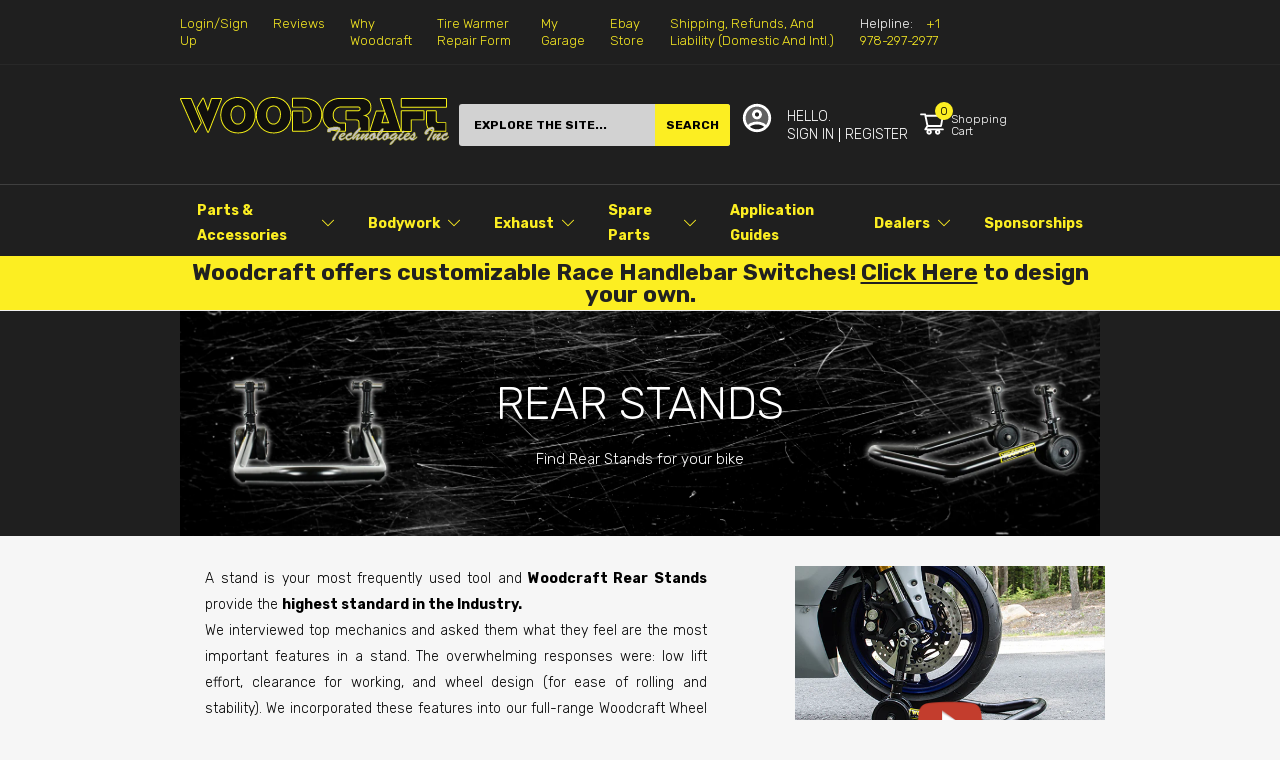

--- FILE ---
content_type: text/html; charset=utf-8
request_url: https://woodcraft-cfm.com/collections/rear-stands
body_size: 83175
content:
<!doctype html>
<html lang="en">
<head><link href="//woodcraft-cfm.com/cdn/shop/t/34/assets/main_style.css?v=113062192341916082661724899980" rel="preload" as="style"><link href="//woodcraft-cfm.com/cdn/shop/t/34/assets/collections.css?v=75698533038963732081645821709" rel="preload" as="style"><script type="application/javascript">(() => {EventTarget.prototype.addEvent = EventTarget.prototype.addEventListener;EventTarget.prototype.removeEvent = EventTarget.prototype.removeEventListener;window.nativeFetch = window.fetch})();</script>
<link rel="preload" href="//woodcraft-cfm.com/cdn/shop/t/34/assets/lazysizes.min.js?v=29381225077981921831645821709" as="script">
<link rel="preload" href="//woodcraft-cfm.com/cdn/shop/t/34/assets/tiny-slider.min.js?v=143719828079619568051645821712" as="script">
<link rel="preload" href="//woodcraft-cfm.com/cdn/shop/t/34/assets/common.js?v=49240601108318898651655198893" as="script"><link rel="preload" href="//woodcraft-cfm.com/cdn/shop/t/34/assets/collection-page.js?v=86728121552896547911734730301" as="script"><!-- "snippets/booster-seo.liquid" was not rendered, the associated app was uninstalled -->
  <link rel="preconnect dns-prefetch" href="https://fonts.googleapis.com" crossorigin>
  <link rel="preconnect dns-prefetch" href="https://fonts.gstatic.com" crossorigin><!--===== Theme Font Family ===== --><script type="text/javascript">
		WebFontConfig = {
			classes: false,
			events: false,
			google: {
				api: 'https://fonts.googleapis.com/css2',
				families: ["Rubik:wght@300;400;500;600;700;800;900&display=swap"] }
		};
	</script>
	<script type="application/javascript">
		/*
		* Copyright 2016 Small Batch, Inc.
		*
		* Licensed under the Apache License, Version 2.0 (the "License"); you may not
		* use this file except in compliance with the License. You may obtain a copy of
		* the License at
		*
		* http://www.apache.org/licenses/LICENSE-2.0
		*
		* Unless required by applicable law or agreed to in writing, software
		* distributed under the License is distributed on an "AS IS" BASIS, WITHOUT
		* WARRANTIES OR CONDITIONS OF ANY KIND, either express or implied. See the
		* License for the specific language governing permissions and limitations under
		* the License.
		*/
		/* Web Font Loader v1.6.26 - (c) Adobe Systems, Google. License: Apache 2.0 */(function(){function aa(a,b,c){return a.call.apply(a.bind,arguments)}function ba(a,b,c){if(!a)throw Error();if(2<arguments.length){var d=Array.prototype.slice.call(arguments,2);return function(){var c=Array.prototype.slice.call(arguments);Array.prototype.unshift.apply(c,d);return a.apply(b,c)}}return function(){return a.apply(b,arguments)}}function p(a,b,c){p=Function.prototype.bind&&-1!=Function.prototype.bind.toString().indexOf("native code")?aa:ba;return p.apply(null,arguments)}var q=Date.now||function(){return+new Date};function ca(a,b){this.a=a;this.m=b||a;this.c=this.m.document}var da=!!window.FontFace;function t(a,b,c,d){b=a.c.createElement(b);if(c)for(var e in c)c.hasOwnProperty(e)&&("style"==e?b.style.cssText=c[e]:b.setAttribute(e,c[e]));d&&b.appendChild(a.c.createTextNode(d));return b}function u(a,b,c){a=a.c.getElementsByTagName(b)[0];a||(a=document.documentElement);a.insertBefore(c,a.lastChild)}function v(a){a.parentNode&&a.parentNode.removeChild(a)}
		function w(a,b,c){b=b||[];c=c||[];for(var d=a.className.split(/\s+/),e=0;e<b.length;e+=1){for(var f=!1,g=0;g<d.length;g+=1)if(b[e]===d[g]){f=!0;break}f||d.push(b[e])}b=[];for(e=0;e<d.length;e+=1){f=!1;for(g=0;g<c.length;g+=1)if(d[e]===c[g]){f=!0;break}f||b.push(d[e])}a.className=b.join(" ").replace(/\s+/g," ").replace(/^\s+|\s+$/,"")}function y(a,b){for(var c=a.className.split(/\s+/),d=0,e=c.length;d<e;d++)if(c[d]==b)return!0;return!1}
		function z(a){if("string"===typeof a.f)return a.f;var b=a.m.location.protocol;"about:"==b&&(b=a.a.location.protocol);return"https:"==b?"https:":"http:"}function ea(a){return a.m.location.hostname||a.a.location.hostname}
		function A(a,b,c){function d(){k&&e&&f&&(k(g),k=null)}b=t(a,"link",{rel:"stylesheet",href:b,media:"all"});var e=!1,f=!0,g=null,k=c||null;da?(b.onload=function(){e=!0;d()},b.onerror=function(){e=!0;g=Error("Stylesheet failed to load");d()}):setTimeout(function(){e=!0;d()},0);u(a,"head",b)}
		function B(a,b,c,d){var e=a.c.getElementsByTagName("head")[0];if(e){var f=t(a,"script",{src:b}),g=!1;f.onload=f.onreadystatechange=function(){g||this.readyState&&"loaded"!=this.readyState&&"complete"!=this.readyState||(g=!0,c&&c(null),f.onload=f.onreadystatechange=null,"HEAD"==f.parentNode.tagName&&e.removeChild(f))};e.appendChild(f);setTimeout(function(){g||(g=!0,c&&c(Error("Script load timeout")))},d||5E3);return f}return null};function C(){this.a=0;this.c=null}function D(a){a.a++;return function(){a.a--;E(a)}}function F(a,b){a.c=b;E(a)}function E(a){0==a.a&&a.c&&(a.c(),a.c=null)};function G(a){this.a=a||"-"}G.prototype.c=function(a){for(var b=[],c=0;c<arguments.length;c++)b.push(arguments[c].replace(/[\W_]+/g,"").toLowerCase());return b.join(this.a)};function H(a,b){this.c=a;this.f=4;this.a="n";var c=(b||"n4").match(/^([nio])([1-9])$/i);c&&(this.a=c[1],this.f=parseInt(c[2],10))}function fa(a){return I(a)+" "+(a.f+"00")+" 300px "+J(a.c)}function J(a){var b=[];a=a.split(/,\s*/);for(var c=0;c<a.length;c++){var d=a[c].replace(/['"]/g,"");-1!=d.indexOf(" ")||/^\d/.test(d)?b.push("'"+d+"'"):b.push(d)}return b.join(",")}function K(a){return a.a+a.f}function I(a){var b="normal";"o"===a.a?b="oblique":"i"===a.a&&(b="italic");return b}
		function ga(a){var b=4,c="n",d=null;a&&((d=a.match(/(normal|oblique|italic)/i))&&d[1]&&(c=d[1].substr(0,1).toLowerCase()),(d=a.match(/([1-9]00|normal|bold)/i))&&d[1]&&(/bold/i.test(d[1])?b=7:/[1-9]00/.test(d[1])&&(b=parseInt(d[1].substr(0,1),10))));return c+b};function ha(a,b){this.c=a;this.f=a.m.document.documentElement;this.h=b;this.a=new G("-");this.j=!1!==b.events;this.g=!1!==b.classes}function ia(a){a.g&&w(a.f,[a.a.c("wf","loading")]);L(a,"loading")}function M(a){if(a.g){var b=y(a.f,a.a.c("wf","active")),c=[],d=[a.a.c("wf","loading")];b||c.push(a.a.c("wf","inactive"));w(a.f,c,d)}L(a,"inactive")}function L(a,b,c){if(a.j&&a.h[b])if(c)a.h[b](c.c,K(c));else a.h[b]()};function ja(){this.c={}}function ka(a,b,c){var d=[],e;for(e in b)if(b.hasOwnProperty(e)){var f=a.c[e];f&&d.push(f(b[e],c))}return d};function N(a,b){this.c=a;this.f=b;this.a=t(this.c,"span",{"aria-hidden":"true"},this.f)}function O(a){u(a.c,"body",a.a)}function P(a){return"display:block;position:absolute;top:-9999px;left:-9999px;font-size:300px;width:auto;height:auto;line-height:normal;margin:0;padding:0;font-variant:normal;white-space:nowrap;font-family:"+J(a.c)+";"+("font-style:"+I(a)+";font-weight:"+(a.f+"00")+";")};function Q(a,b,c,d,e,f){this.g=a;this.j=b;this.a=d;this.c=c;this.f=e||3E3;this.h=f||void 0}Q.prototype.start=function(){var a=this.c.m.document,b=this,c=q(),d=new Promise(function(d,e){function k(){q()-c>=b.f?e():a.fonts.load(fa(b.a),b.h).then(function(a){1<=a.length?d():setTimeout(k,25)},function(){e()})}k()}),e=new Promise(function(a,d){setTimeout(d,b.f)});Promise.race([e,d]).then(function(){b.g(b.a)},function(){b.j(b.a)})};function R(a,b,c,d,e,f,g){this.v=a;this.B=b;this.c=c;this.a=d;this.s=g||"BESbswy";this.f={};this.w=e||3E3;this.u=f||null;this.o=this.j=this.h=this.g=null;this.g=new N(this.c,this.s);this.h=new N(this.c,this.s);this.j=new N(this.c,this.s);this.o=new N(this.c,this.s);a=new H(this.a.c+",serif",K(this.a));a=P(a);this.g.a.style.cssText=a;a=new H(this.a.c+",sans-serif",K(this.a));a=P(a);this.h.a.style.cssText=a;a=new H("serif",K(this.a));a=P(a);this.j.a.style.cssText=a;a=new H("sans-serif",K(this.a));a=
		P(a);this.o.a.style.cssText=a;O(this.g);O(this.h);O(this.j);O(this.o)}var S={D:"serif",C:"sans-serif"},T=null;function U(){if(null===T){var a=/AppleWebKit\/([0-9]+)(?:\.([0-9]+))/.exec(window.navigator.userAgent);T=!!a&&(536>parseInt(a[1],10)||536===parseInt(a[1],10)&&11>=parseInt(a[2],10))}return T}R.prototype.start=function(){this.f.serif=this.j.a.offsetWidth;this.f["sans-serif"]=this.o.a.offsetWidth;this.A=q();la(this)};
		function ma(a,b,c){for(var d in S)if(S.hasOwnProperty(d)&&b===a.f[S[d]]&&c===a.f[S[d]])return!0;return!1}function la(a){var b=a.g.a.offsetWidth,c=a.h.a.offsetWidth,d;(d=b===a.f.serif&&c===a.f["sans-serif"])||(d=U()&&ma(a,b,c));d?q()-a.A>=a.w?U()&&ma(a,b,c)&&(null===a.u||a.u.hasOwnProperty(a.a.c))?V(a,a.v):V(a,a.B):na(a):V(a,a.v)}function na(a){setTimeout(p(function(){la(this)},a),50)}function V(a,b){setTimeout(p(function(){v(this.g.a);v(this.h.a);v(this.j.a);v(this.o.a);b(this.a)},a),0)};function W(a,b,c){this.c=a;this.a=b;this.f=0;this.o=this.j=!1;this.s=c}var X=null;W.prototype.g=function(a){var b=this.a;b.g&&w(b.f,[b.a.c("wf",a.c,K(a).toString(),"active")],[b.a.c("wf",a.c,K(a).toString(),"loading"),b.a.c("wf",a.c,K(a).toString(),"inactive")]);L(b,"fontactive",a);this.o=!0;oa(this)};
		W.prototype.h=function(a){var b=this.a;if(b.g){var c=y(b.f,b.a.c("wf",a.c,K(a).toString(),"active")),d=[],e=[b.a.c("wf",a.c,K(a).toString(),"loading")];c||d.push(b.a.c("wf",a.c,K(a).toString(),"inactive"));w(b.f,d,e)}L(b,"fontinactive",a);oa(this)};function oa(a){0==--a.f&&a.j&&(a.o?(a=a.a,a.g&&w(a.f,[a.a.c("wf","active")],[a.a.c("wf","loading"),a.a.c("wf","inactive")]),L(a,"active")):M(a.a))};function pa(a){this.j=a;this.a=new ja;this.h=0;this.f=this.g=!0}pa.prototype.load=function(a){this.c=new ca(this.j,a.context||this.j);this.g=!1!==a.events;this.f=!1!==a.classes;qa(this,new ha(this.c,a),a)};
		function ra(a,b,c,d,e){var f=0==--a.h;(a.f||a.g)&&setTimeout(function(){var a=e||null,k=d||null||{};if(0===c.length&&f)M(b.a);else{b.f+=c.length;f&&(b.j=f);var h,m=[];for(h=0;h<c.length;h++){var l=c[h],n=k[l.c],r=b.a,x=l;r.g&&w(r.f,[r.a.c("wf",x.c,K(x).toString(),"loading")]);L(r,"fontloading",x);r=null;null===X&&(X=window.FontFace?(x=/Gecko.*Firefox\/(\d+)/.exec(window.navigator.userAgent))?42<parseInt(x[1],10):!0:!1);X?r=new Q(p(b.g,b),p(b.h,b),b.c,l,b.s,n):r=new R(p(b.g,b),p(b.h,b),b.c,l,b.s,a,
		n);m.push(r)}for(h=0;h<m.length;h++)m[h].start()}},0)}function qa(a,b,c){var d=[],e=c.timeout;ia(b);var d=ka(a.a,c,a.c),f=new W(a.c,b,e);a.h=d.length;b=0;for(c=d.length;b<c;b++)d[b].load(function(b,d,c){ra(a,f,b,d,c)})};function sa(a,b){this.c=a;this.a=b}function ta(a,b,c){var d=z(a.c);a=(a.a.api||"fast.fonts.net/jsapi").replace(/^.*http(s?):(\/\/)?/,"");return d+"//"+a+"/"+b+".js"+(c?"?v="+c:"")}
		sa.prototype.load=function(a){function b(){if(f["__mti_fntLst"+d]){var c=f["__mti_fntLst"+d](),e=[],h;if(c)for(var m=0;m<c.length;m++){var l=c[m].fontfamily;void 0!=c[m].fontStyle&&void 0!=c[m].fontWeight?(h=c[m].fontStyle+c[m].fontWeight,e.push(new H(l,h))):e.push(new H(l))}a(e)}else setTimeout(function(){b()},50)}var c=this,d=c.a.projectId,e=c.a.version;if(d){var f=c.c.m;B(this.c,ta(c,d,e),function(e){e?a([]):(f["__MonotypeConfiguration__"+d]=function(){return c.a},b())}).id="__MonotypeAPIScript__"+
		d}else a([])};function ua(a,b){this.c=a;this.a=b}ua.prototype.load=function(a){var b,c,d=this.a.urls||[],e=this.a.families||[],f=this.a.testStrings||{},g=new C;b=0;for(c=d.length;b<c;b++)A(this.c,d[b],D(g));var k=[];b=0;for(c=e.length;b<c;b++)if(d=e[b].split(":"),d[1])for(var h=d[1].split(","),m=0;m<h.length;m+=1)k.push(new H(d[0],h[m]));else k.push(new H(d[0]));F(g,function(){a(k,f)})};function va(a,b,c){a?this.c=a:this.c=b+wa;this.a=[];this.f=[];this.g=c||""}var wa="//fonts.googleapis.com/css";function xa(a,b){for(var c=b.length,d=0;d<c;d++){var e=b[d].split(":");3==e.length&&a.f.push(e.pop());var f="";2==e.length&&""!=e[1]&&(f=":");a.a.push(e.join(f))}}
		function ya(a){if(0==a.a.length)throw Error("No fonts to load!");if(-1!=a.c.indexOf("kit="))return a.c;for(var b=a.a.length,c=[],d=0;d<b;d++)c.push(a.a[d].replace(/ /g,"+"));b=a.c+"?family="+c.join("%7C");0<a.f.length&&(b+="&subset="+a.f.join(","));0<a.g.length&&(b+="&text="+encodeURIComponent(a.g));return b};function za(a){this.f=a;this.a=[];this.c={}}
		var Aa={latin:"BESbswy","latin-ext":"\u00e7\u00f6\u00fc\u011f\u015f",cyrillic:"\u0439\u044f\u0416",greek:"\u03b1\u03b2\u03a3",khmer:"\u1780\u1781\u1782",Hanuman:"\u1780\u1781\u1782"},Ba={thin:"1",extralight:"2","extra-light":"2",ultralight:"2","ultra-light":"2",light:"3",regular:"4",book:"4",medium:"5","semi-bold":"6",semibold:"6","demi-bold":"6",demibold:"6",bold:"7","extra-bold":"8",extrabold:"8","ultra-bold":"8",ultrabold:"8",black:"9",heavy:"9",l:"3",r:"4",b:"7"},Ca={i:"i",italic:"i",n:"n",normal:"n"},
		Da=/^(thin|(?:(?:extra|ultra)-?)?light|regular|book|medium|(?:(?:semi|demi|extra|ultra)-?)?bold|black|heavy|l|r|b|[1-9]00)?(n|i|normal|italic)?$/;
		function Ea(a){for(var b=a.f.length,c=0;c<b;c++){var d=a.f[c].split(":"),e=d[0].replace(/\+/g," "),f=["n4"];if(2<=d.length){var g;var k=d[1];g=[];if(k)for(var k=k.split(","),h=k.length,m=0;m<h;m++){var l;l=k[m];if(l.match(/^[\w-]+$/)){var n=Da.exec(l.toLowerCase());if(null==n)l="";else{l=n[2];l=null==l||""==l?"n":Ca[l];n=n[1];if(null==n||""==n)n="4";else var r=Ba[n],n=r?r:isNaN(n)?"4":n.substr(0,1);l=[l,n].join("")}}else l="";l&&g.push(l)}0<g.length&&(f=g);3==d.length&&(d=d[2],g=[],d=d?d.split(","):
		g,0<d.length&&(d=Aa[d[0]])&&(a.c[e]=d))}a.c[e]||(d=Aa[e])&&(a.c[e]=d);for(d=0;d<f.length;d+=1)a.a.push(new H(e,f[d]))}};function Fa(a,b){this.c=a;this.a=b}var Ga={Arimo:!0,Cousine:!0,Tinos:!0};Fa.prototype.load=function(a){var b=new C,c=this.c,d=new va(this.a.api,z(c),this.a.text),e=this.a.families;xa(d,e);var f=new za(e);Ea(f);A(c,ya(d),D(b));F(b,function(){a(f.a,f.c,Ga)})};function Ha(a,b){this.c=a;this.a=b}Ha.prototype.load=function(a){var b=this.a.id,c=this.c.m;b?B(this.c,(this.a.api||"https://use.typekit.net")+"/"+b+".js",function(b){if(b)a([]);else if(c.Typekit&&c.Typekit.config&&c.Typekit.config.fn){b=c.Typekit.config.fn;for(var e=[],f=0;f<b.length;f+=2)for(var g=b[f],k=b[f+1],h=0;h<k.length;h++)e.push(new H(g,k[h]));try{c.Typekit.load({events:!1,classes:!1,async:!0})}catch(m){}a(e)}},2E3):a([])};function Ia(a,b){this.c=a;this.f=b;this.a=[]}Ia.prototype.load=function(a){var b=this.f.id,c=this.c.m,d=this;b?(c.__webfontfontdeckmodule__||(c.__webfontfontdeckmodule__={}),c.__webfontfontdeckmodule__[b]=function(b,c){for(var g=0,k=c.fonts.length;g<k;++g){var h=c.fonts[g];d.a.push(new H(h.name,ga("font-weight:"+h.weight+";font-style:"+h.style)))}a(d.a)},B(this.c,z(this.c)+(this.f.api||"//f.fontdeck.com/s/css/js/")+ea(this.c)+"/"+b+".js",function(b){b&&a([])})):a([])};var Y=new pa(window);Y.a.c.custom=function(a,b){return new ua(b,a)};Y.a.c.fontdeck=function(a,b){return new Ia(b,a)};Y.a.c.monotype=function(a,b){return new sa(b,a)};Y.a.c.typekit=function(a,b){return new Ha(b,a)};Y.a.c.google=function(a,b){return new Fa(b,a)};var Z={load:p(Y.load,Y)};"function"===typeof define&&define.amd?define(function(){return Z}):"undefined"!==typeof module&&module.exports?module.exports=Z:(window.WebFont=Z,window.WebFontConfig&&Y.load(window.WebFontConfig));}());
	</script><link rel="shortcut icon" type="image/x-icon" href="//woodcraft-cfm.com/cdn/shop/t/34/assets/favicon.png?v=168960851526349231561645821713">
  <meta charset="utf-8">
  <meta name="viewport" content="viewport-fit=cover, width=device-width,initial-scale=1, user-scalable=0"/>
  <meta name="google" content="notranslate">
  <meta name='HandheldFriendly' content='True'>
  <meta name='MobileOptimized' content='360'>
  <meta http-equiv="cleartype" content="on">
  <meta name="theme-color" content="#fcee22">
   <!-- Google Tag Manager -->
<script>(function(w,d,s,l,i){w[l]=w[l]||[];w[l].push({'gtm.start':
new Date().getTime(),event:'gtm.js'});var f=d.getElementsByTagName(s)[0],
j=d.createElement(s),dl=l!='dataLayer'?'&l='+l:'';j.async=true;j.src=
'https://www.googletagmanager.com/gtm.js?id='+i+dl;f.parentNode.insertBefore(j,f);
})(window,document,'script','dataLayer','GTM-586HBK2S');</script> 
  <!-- End Google Tag Manager -->

<meta name="author" content="Woodcraft Technologies">
<meta property="og:url" content="https://woodcraft-cfm.com/collections/rear-stands">
<meta property="og:site_name" content="Woodcraft Technologies">


  <meta property="og:type" content="product.group">
  <meta property="og:title" content="Rear Stands">
  
    
    <meta property="og:image" content="http://woodcraft-cfm.com/cdn/shop/products/25-01051_1_600x.jpg?v=1750421802">
    <meta property="og:image:secure_url" content="https://woodcraft-cfm.com/cdn/shop/products/25-01051_1_600x.jpg?v=1750421802">
  


  <meta property="og:description" content="A stand is your most frequently used tool and Woodcraft Rear Stands provide the highest standard in the Industry.  We interviewed top mechanics and asked them what they feel are the most important features in a stand. The overwhelming responses were: low lift effort, clearance for working, and wheel design (for ease of">




<meta name="twitter:card" content="summary">


  <link rel="preconnect dns-prefetch" href="https://cdn.shopify.com">
  
  <link rel="preconnect dns-prefetch" href="https://cdn.shopifycloud.com">
  <link rel="preconnect dns-prefetch" href="https://woodcraft-cfm.com"><link href="//woodcraft-cfm.com/cdn/shop/t/34/assets/main_style.css?v=113062192341916082661724899980" rel="stylesheet" as="style">
<link href="//woodcraft-cfm.com/cdn/shop/t/34/assets/collections.css?v=75698533038963732081645821709" rel="stylesheet" as="style"><style>:root { --rtl-layout: false; --body-font-family: Rubik,sans-serif, open-sans-serif; --font-heading: Rubik,sans-serif, open-sans-serif; --heading-size-h1: 36px; --heading-size-h2: 30px; --heading-size-h3: 23px; --heading-size-h4: 18px; --heading-size-h5: 16px; --heading-size-h6: 14px; --heading-1-weight: 700; --heading-2-weight: 400; --heading-3-weight: 700; --heading-4-weight: 400; --heading-5-weight: 400; --heading-6-weight: 400; --body-font-size: 14px; --body-font-weight: 300; --main-color: #fcee22; --main-text-color: #ffffff; --main-color-rgba: 252, 238, 34; --body-border-color: #dddddd; --text-miscellaneous: #ffffff; --miscellaneous-color: #ffffff; --body-bg-color: #f6f6f6; --body-color: #000000; --body-second-color: #747474; --body-link: #000000; --border-radius-default: 42px; --sale-lb-cl: #272e35; --sale-lb-bgcl: #fdb819; --hot-lb-cl: #272e35; --hot-lb-bgcl: #f00000; --new-lb-cl: #272e35; --new-lb-bgcl: #12a05c; --section-heading-cl: #000000; --section-heading-fw: 500; --section-subheading-cl: #000000; --section-subheading-fw: 400; --btn1-fs: 14px; --btn1-fw: 700; --btn1-cl: #000000; --btn1-cl: #000000; --btn1-bg-cl: #fcee22; --btn1-hover-cl: #ffffff; --btn1-hover-bg-cl: #333e48; --btn1-border-width: 0; --btn1-border-cl: rgba(0,0,0,0); --btn1-hover-border-cl: rgba(0,0,0,0); --btn1-padidng: 11px; --btn2-fs: 15px; --btn2-fw: 700; --btn2-cl: #fcee22; --btn2-bg-cl: #000000; --btn2-hover-cl: #030303; --btn2-hover-bg-cl: #fcee22; --btn2-border-width: 1; --btn2-border-cl: rgba(0,0,0,0); --btn2-hover-border-cl: rgba(0,0,0,0); --btn2-padidng: 11px; --btn3-fs: 14px; --btn3-fw: 400; --btn3-cl: #ffffff; --btn3-bg-cl: #000000; --btn3-hover-cl: #000000; --btn3-hover-bg-cl: #fcee22; --btn3-border-width: 1; --btn3-border-cl: rgba(0,0,0,0); --btn3-hover-border-cl: rgba(0,0,0,0); --btn3-padidng: 11px; --price-color: #000000; --price-compare-color: #a9a9a9; --price-sale-color: #e94141; --rating-star-color: #ff9923; --rating-star-empty-color: #a9a9a9; --footer-bg: ; --footer-text-cl: ; --color-second: #212121; --product-item-name: 17px; --product-item-price: 20px; --body-14: 14px; --breadcrumb-color-1: #212121; --breadcrumb-color-2: #a9a9a9; --bg-white: #ffffff; --gutter-xlg: 40px; --gutter-lg: 30px; --gutter-md: 25px; --gutter-sm: 20px; --gutter-xs: 15px; --gutter-xxs: 10px;}</style><style data-shopify>.section-header:not(.not-settings){
    text-align: center;
    margin: 0 0 60px 0;
  }.section-header .section-heading{
    font-size: 23px;
    color: #212121;
    line-height: 32px;
    font-weight: 700;
  }</style><style data-shopify>.slider-container:not(.slider-initialized){overflow: hidden;white-space: nowrap;}.slider-container:not(.slider-initialized) .slider-item{display:inline-block;vertical-align: top;white-space: normal;}
  .pending *{ display: block;} .pending span{ display: none;}.slider-item{height: 100%;}
  .visibility-hidden{visibility: hidden;}.custom-color[data-custom-color="Black"] a{color: #000000;}.custom-color[data-custom-color="Gold"] a{color: #FFD700;}.custom-color[data-custom-color="Blue"] a{color:  #0000FF;}.custom-color[data-custom-color="Brown"] a{color:  #A52A2A;}.custom-color[data-custom-color="Grey"] a{color:  #808080;}.custom-color[data-custom-color="Pink"] a{color:  #FFC0CB;}.custom-color[data-custom-color="Red"] a{color:  #FF0000;}.custom-color[data-custom-color="White"] a{color:  #FFFFFF;}.custom-color[data-custom-color="Yellow"] a{color:  #FFFF00;}</style><style type="text/css">
    :root {
      --arn-add-wishlist-icon-color: ;
      --arn-add-wishlist-icon-active-color: ;
      --arn-show-wishlist-icon-color: ;
      --arn-show-wishlist-icon-active-color: ;
      --arn-remove-wishlist-icon-color: ;

      --arn-add-compare-icon-color: ;
      --arn-add-compare-icon-active-color: ;
      --arn-show-compare-icon-color: ;
      --arn-show-compare-icon-active-color: ;
      --arn-remove-compare-icon-color: ;
      --arn-preloader-icon-color: ;
      
      --arn-outstock-color: #ff0000;
      --arn-instock-color: #2D882D;
      --arn-table-heading-bkg: ;
      --arn-table-text-color-1: #000000;
      --arn-table-text-color-2: ;
      --arn-table-btn-border-color: #000000;
      --arn-table-btn-color: #ffffff;
      --arn-table-btn-active-color: #000000;

      --arn-table-product-heading: "";
      --arn-table-price-heading: "";
      --arn-table-image-heading: "";
      --arn-table-price-heading: "";
      --arn-table-available-heading: "";
      --arn-table-delete-heading: "";

      --bg-sidenav: #fff;
      --link-color: #000;
      --font-size-title: 15px;
      --button-add-bg: #fed700;
      --button-add-cl: #fff;
      --button-add-br: #fed700;
      --button-add-hover-bg: #fed700;
      --button-add-hover-cl: #fff;
      --button-add-hover-br: #fed700;
      --button-remove-bg: #000;
      --button-remove-cl: #fff;
      --button-remove-br: #000;
      --button-remove-hover-bg: #000;
      --button-remove-hover-cl: #fff;
      --button-remove-hover-br: #000;
      --button-border-radius: 20px;

      --arn-wishlist-page-bg: ;
      --arn-wishlist-page-text: ;

       --arn-show-wishlist-fl-min-height: ;
      --arn-show-wishlist-fl-min-width: ;
      --arn-show-wishlist-fl-height: px;
      --arn-show-wishlist-fl-width: px;
      --arn-show-wishlist-fl-bottom: ;
      --arn-show-wishlist-fl-top: ;
      --arn-show-wishlist-fl-left: ;
      --arn-show-wishlist-fl-right: ;
      --arn-show-wishlist-fl-boxShadow: ;
      --arn-show-wishlist-fl-backgroundColor: ;
      --arn-show-wishlist-fl-color: ;
      --arn-show-wishlist-fl-borderRadius: px;

      --arn-add-wishlist-bg: ;
      --arn-add-wishlist-bg-actived: ;
      --arn-add-wishlist-color: ;
      --arn-add-wishlist-color-actived: ;
      --arn-add-wishlist-width: px;
      --arn-add-wishlist-height: px;
      --arn-add-wishlist-borderRadius: px;

      --arn-compare-page-bg: ;
      --arn-compare-page-text: ;

      --arn-show-compare-fl-min-height: ;
      --arn-show-compare-fl-min-width: ;
      --arn-show-compare-fl-height: px;
      --arn-show-compare-fl-width: px;
      --arn-show-compare-fl-bottom: ;
      --arn-show-compare-fl-top: ;
      --arn-show-compare-fl-left: ;
      --arn-show-compare-fl-right: ;
      --arn-show-compare-fl-boxShadow: ;
      --arn-show-compare-fl-backgroundColor: ;
      --arn-show-compare-fl-color: ;
      --arn-show-compare-fl-borderRadius: px;

      --arn-add-compare-bg: ;
      --arn-add-compare-color: ;
      --arn-add-compare-bg-actived: ;
      --arn-add-compare-color-actived: ;
      --arn-add-compare-width: px;
      --arn-add-compare-height: px;
      --arn-add-compare-borderRadius: px;
    }
    .row{display:-ms-flexbox;display:flex;-ms-flex-wrap:wrap;flex-wrap:wrap;margin-right:-15px;margin-left:-15px}
.no-gutters{margin-right:0;margin-left:0}
.no-gutters > .col,.no-gutters > [class*="col-"]{padding-right:0;padding-left:0}
.col,.col-1,.col-10,.col-11,.col-12,.col-2,.col-3,.col-4,.col-5,.col-6,.col-7,.col-8,.col-9,.col-auto,.col-lg,.col-lg-1,.col-lg-10,.col-lg-11,.col-lg-12,.col-lg-2,.col-lg-3,.col-lg-4,.col-lg-5,.col-lg-6,.col-lg-7,.col-lg-8,.col-lg-9,.col-lg-auto,.col-md,.col-md-1,.col-md-10,.col-md-11,.col-md-12,.col-md-2,.col-md-3,.col-md-4,.col-md-5,.col-md-6,.col-md-7,.col-md-8,.col-md-9,.col-md-auto,.col-sm,.col-sm-1,.col-sm-10,.col-sm-11,.col-sm-12,.col-sm-2,.col-sm-3,.col-sm-4,.col-sm-5,.col-sm-6,.col-sm-7,.col-sm-8,.col-sm-9,.col-sm-auto,.col-5th,.col-xs-5th,.col-sm-5th,.col-md-5th,.col-lg-5th,.col-xl-5th,.col-xxs-1,.col-xxs-2,.col-xxs-3,.col-xxs-4,.col-xxs-5,.col-xxs-6,.col-xxs-7,.col-xxs-8,.col-xxs-9,.col-xxs-10,.col-xxs-11,.col-xxs-12,.col-xl,.col-xl-1,.col-xl-10,.col-xl-11,.col-xl-12,.col-xl-2,.col-xl-3,.col-xl-4,.col-xl-5,.col-xl-6,.col-xl-7,.col-xl-8,.col-xl-9,.col-xl-auto{position:relative;width:100%;padding-right:15px;padding-left:15px}
.col{-ms-flex-preferred-size:0;flex-basis:0;-ms-flex-positive:1;flex-grow:1;max-width:100%}
.col-auto{-ms-flex:0 0 auto;flex:0 0 auto;width:auto;max-width:100%}
.col-1{-ms-flex:0 0 8.333333%;flex:0 0 8.333333%;max-width:8.333333%}
.col-2{-ms-flex:0 0 16.666667%;flex:0 0 16.666667%;max-width:16.666667%}
.col-3{-ms-flex:0 0 25%;flex:0 0 25%;max-width:25%}
.col-4{-ms-flex:0 0 33.333333%;flex:0 0 33.333333%;max-width:33.333333%}
.col-5{-ms-flex:0 0 41.666667%;flex:0 0 41.666667%;max-width:41.666667%}
.col-6{-ms-flex:0 0 50%;flex:0 0 50%;max-width:50%}
.col-7{-ms-flex:0 0 58.333333%;flex:0 0 58.333333%;max-width:58.333333%}
.col-8{-ms-flex:0 0 66.666667%;flex:0 0 66.666667%;max-width:66.666667%}
.col-9{-ms-flex:0 0 75%;flex:0 0 75%;max-width:75%}
.col-10{-ms-flex:0 0 83.333333%;flex:0 0 83.333333%;max-width:83.333333%}
.col-11{-ms-flex:0 0 91.666667%;flex:0 0 91.666667%;max-width:91.666667%}
.col-12{-ms-flex:0 0 100%;flex:0 0 100%;max-width:100%}
.col-5th{-ms-flex:0 0 20%;flex:0 0 20%;max-width:20%}
.order-first{-ms-flex-order:-1;order:-1}
.order-last{-ms-flex-order:13;order:13}
.order-0{-ms-flex-order:0;order:0}
.order-1{-ms-flex-order:1;order:1}
.order-2{-ms-flex-order:2;order:2}
.order-3{-ms-flex-order:3;order:3}
.order-4{-ms-flex-order:4;order:4}
.order-5{-ms-flex-order:5;order:5}
.order-6{-ms-flex-order:6;order:6}
.order-7{-ms-flex-order:7;order:7}
.order-8{-ms-flex-order:8;order:8}
.order-9{-ms-flex-order:9;order:9}
.order-10{-ms-flex-order:10;order:10}
.order-11{-ms-flex-order:11;order:11}
.order-12{-ms-flex-order:12;order:12}
.offset-1{margin-left:8.333333%}
.offset-2{margin-left:16.666667%}
.offset-3{margin-left:25%}
.offset-4{margin-left:33.333333%}
.offset-5{margin-left:41.666667%}
.offset-6{margin-left:50%}
.offset-7{margin-left:58.333333%}
.offset-8{margin-left:66.666667%}
.offset-9{margin-left:75%}
.offset-10{margin-left:83.333333%}
.offset-11{margin-left:91.666667%}
@media (min-width: 375px) {
.col-xxs-1{-ms-flex:0 0 8.333333%;flex:0 0 8.333333%;max-width:8.333333%}
.col-xxs-2{-ms-flex:0 0 16.666667%;flex:0 0 16.666667%;max-width:16.666667%}
.col-xxs-3{-ms-flex:0 0 25%;flex:0 0 25%;max-width:25%}
.col-xxs-4{-ms-flex:0 0 33.333333%;flex:0 0 33.333333%;max-width:33.333333%}
.col-xxs-5{-ms-flex:0 0 41.666667%;flex:0 0 41.666667%;max-width:41.666667%}
.col-xxs-6{-ms-flex:0 0 50%;flex:0 0 50%;max-width:50%}
.col-xxs-7{-ms-flex:0 0 58.333333%;flex:0 0 58.333333%;max-width:58.333333%}
.col-xxs-8{-ms-flex:0 0 66.666667%;flex:0 0 66.666667%;max-width:66.666667%}
.col-xxs-9{-ms-flex:0 0 75%;flex:0 0 75%;max-width:75%}
.col-xxs-10{-ms-flex:0 0 83.333333%;flex:0 0 83.333333%;max-width:83.333333%}
.col-xxs-11{-ms-flex:0 0 91.666667%;flex:0 0 91.666667%;max-width:91.666667%}
.col-xxs-12{-ms-flex:0 0 100%;flex:0 0 100%;max-width:100%}
}
@media (min-width: 576px) {
.col-sm{-ms-flex-preferred-size:0;flex-basis:0;-ms-flex-positive:1;flex-grow:1;max-width:100%}
.col-sm-auto{-ms-flex:0 0 auto;flex:0 0 auto;width:auto;max-width:100%}
.col-sm-1{-ms-flex:0 0 8.333333%;flex:0 0 8.333333%;max-width:8.333333%}
.col-sm-2{-ms-flex:0 0 16.666667%;flex:0 0 16.666667%;max-width:16.666667%}
.col-sm-3{-ms-flex:0 0 25%;flex:0 0 25%;max-width:25%}
.col-sm-4{-ms-flex:0 0 33.333333%;flex:0 0 33.333333%;max-width:33.333333%}
.col-sm-5{-ms-flex:0 0 41.666667%;flex:0 0 41.666667%;max-width:41.666667%}
.col-sm-6{-ms-flex:0 0 50%;flex:0 0 50%;max-width:50%}
.col-sm-7{-ms-flex:0 0 58.333333%;flex:0 0 58.333333%;max-width:58.333333%}
.col-sm-8{-ms-flex:0 0 66.666667%;flex:0 0 66.666667%;max-width:66.666667%}
.col-sm-9{-ms-flex:0 0 75%;flex:0 0 75%;max-width:75%}
.col-sm-10{-ms-flex:0 0 83.333333%;flex:0 0 83.333333%;max-width:83.333333%}
.col-sm-11{-ms-flex:0 0 91.666667%;flex:0 0 91.666667%;max-width:91.666667%}
.col-sm-12{-ms-flex:0 0 100%;flex:0 0 100%;max-width:100%}
.col-xs-5th{-ms-flex:0 0 20%;flex:0 0 20%;max-width:20%}
.order-sm-first{-ms-flex-order:-1;order:-1}
.order-sm-last{-ms-flex-order:13;order:13}
.order-sm-0{-ms-flex-order:0;order:0}
.order-sm-1{-ms-flex-order:1;order:1}
.order-sm-2{-ms-flex-order:2;order:2}
.order-sm-3{-ms-flex-order:3;order:3}
.order-sm-4{-ms-flex-order:4;order:4}
.order-sm-5{-ms-flex-order:5;order:5}
.order-sm-6{-ms-flex-order:6;order:6}
.order-sm-7{-ms-flex-order:7;order:7}
.order-sm-8{-ms-flex-order:8;order:8}
.order-sm-9{-ms-flex-order:9;order:9}
.order-sm-10{-ms-flex-order:10;order:10}
.order-sm-11{-ms-flex-order:11;order:11}
.order-sm-12{-ms-flex-order:12;order:12}
.offset-sm-0{margin-left:0}
.offset-sm-1{margin-left:8.333333%}
.offset-sm-2{margin-left:16.666667%}
.offset-sm-3{margin-left:25%}
.offset-sm-4{margin-left:33.333333%}
.offset-sm-5{margin-left:41.666667%}
.offset-sm-6{margin-left:50%}
.offset-sm-7{margin-left:58.333333%}
.offset-sm-8{margin-left:66.666667%}
.offset-sm-9{margin-left:75%}
.offset-sm-10{margin-left:83.333333%}
.offset-sm-11{margin-left:91.666667%}
}
@media (min-width: 768px) {
.col-md{-ms-flex-preferred-size:0;flex-basis:0;-ms-flex-positive:1;flex-grow:1;max-width:100%}
.col-md-auto{-ms-flex:0 0 auto;flex:0 0 auto;width:auto;max-width:100%}
.col-md-1{-ms-flex:0 0 8.333333%;flex:0 0 8.333333%;max-width:8.333333%}
.col-md-2{-ms-flex:0 0 16.666667%;flex:0 0 16.666667%;max-width:16.666667%}
.col-md-3{-ms-flex:0 0 25%;flex:0 0 25%;max-width:25%}
.col-md-4{-ms-flex:0 0 33.333333%;flex:0 0 33.333333%;max-width:33.333333%}
.col-md-5{-ms-flex:0 0 41.666667%;flex:0 0 41.666667%;max-width:41.666667%}
.col-md-6{-ms-flex:0 0 50%;flex:0 0 50%;max-width:50%}
.col-md-7{-ms-flex:0 0 58.333333%;flex:0 0 58.333333%;max-width:58.333333%}
.col-md-8{-ms-flex:0 0 66.666667%;flex:0 0 66.666667%;max-width:66.666667%}
.col-md-9{-ms-flex:0 0 75%;flex:0 0 75%;max-width:75%}
.col-md-10{-ms-flex:0 0 83.333333%;flex:0 0 83.333333%;max-width:83.333333%}
.col-md-11{-ms-flex:0 0 91.666667%;flex:0 0 91.666667%;max-width:91.666667%}
.col-md-12{-ms-flex:0 0 100%;flex:0 0 100%;max-width:100%}
.col-md-5th{-ms-flex:0 0 20%;flex:0 0 20%;max-width:20%}
.order-md-first{-ms-flex-order:-1;order:-1}
.order-md-last{-ms-flex-order:13;order:13}
.order-md-0{-ms-flex-order:0;order:0}
.order-md-1{-ms-flex-order:1;order:1}
.order-md-2{-ms-flex-order:2;order:2}
.order-md-3{-ms-flex-order:3;order:3}
.order-md-4{-ms-flex-order:4;order:4}
.order-md-5{-ms-flex-order:5;order:5}
.order-md-6{-ms-flex-order:6;order:6}
.order-md-7{-ms-flex-order:7;order:7}
.order-md-8{-ms-flex-order:8;order:8}
.order-md-9{-ms-flex-order:9;order:9}
.order-md-10{-ms-flex-order:10;order:10}
.order-md-11{-ms-flex-order:11;order:11}
.order-md-12{-ms-flex-order:12;order:12}
.offset-md-0{margin-left:0}
.offset-md-1{margin-left:8.333333%}
.offset-md-2{margin-left:16.666667%}
.offset-md-3{margin-left:25%}
.offset-md-4{margin-left:33.333333%}
.offset-md-5{margin-left:41.666667%}
.offset-md-6{margin-left:50%}
.offset-md-7{margin-left:58.333333%}
.offset-md-8{margin-left:66.666667%}
.offset-md-9{margin-left:75%}
.offset-md-10{margin-left:83.333333%}
.offset-md-11{margin-left:91.666667%}
}
@media (min-width: 992px) {
.col-lg{-ms-flex-preferred-size:0;flex-basis:0;-ms-flex-positive:1;flex-grow:1;max-width:100%}
.col-lg-auto{-ms-flex:0 0 auto;flex:0 0 auto;width:auto;max-width:100%}
.col-lg-1{-ms-flex:0 0 8.333333%;flex:0 0 8.333333%;max-width:8.333333%}
.col-lg-2{-ms-flex:0 0 16.666667%;flex:0 0 16.666667%;max-width:16.666667%}
.col-lg-3{-ms-flex:0 0 25%;flex:0 0 25%;max-width:25%}
.col-lg-4{-ms-flex:0 0 33.333333%;flex:0 0 33.333333%;max-width:33.333333%}
.col-lg-5{-ms-flex:0 0 41.666667%;flex:0 0 41.666667%;max-width:41.666667%}
.col-lg-6{-ms-flex:0 0 50%;flex:0 0 50%;max-width:50%}
.col-lg-7{-ms-flex:0 0 58.333333%;flex:0 0 58.333333%;max-width:58.333333%}
.col-lg-8{-ms-flex:0 0 66.666667%;flex:0 0 66.666667%;max-width:66.666667%}
.col-lg-9{-ms-flex:0 0 75%;flex:0 0 75%;max-width:75%}
.col-lg-10{-ms-flex:0 0 83.333333%;flex:0 0 83.333333%;max-width:83.333333%}
.col-lg-11{-ms-flex:0 0 91.666667%;flex:0 0 91.666667%;max-width:91.666667%}
.col-lg-12{-ms-flex:0 0 100%;flex:0 0 100%;max-width:100%}
.col-lg-5th{-ms-flex:0 0 20%;flex:0 0 20%;max-width:20%}
.order-lg-first{-ms-flex-order:-1;order:-1}
.order-lg-last{-ms-flex-order:13;order:13}
.order-lg-0{-ms-flex-order:0;order:0}
.order-lg-1{-ms-flex-order:1;order:1}
.order-lg-2{-ms-flex-order:2;order:2}
.order-lg-3{-ms-flex-order:3;order:3}
.order-lg-4{-ms-flex-order:4;order:4}
.order-lg-5{-ms-flex-order:5;order:5}
.order-lg-6{-ms-flex-order:6;order:6}
.order-lg-7{-ms-flex-order:7;order:7}
.order-lg-8{-ms-flex-order:8;order:8}
.order-lg-9{-ms-flex-order:9;order:9}
.order-lg-10{-ms-flex-order:10;order:10}
.order-lg-11{-ms-flex-order:11;order:11}
.order-lg-12{-ms-flex-order:12;order:12}
.offset-lg-0{margin-left:0}
.offset-lg-1{margin-left:8.333333%}
.offset-lg-2{margin-left:16.666667%}
.offset-lg-3{margin-left:25%}
.offset-lg-4{margin-left:33.333333%}
.offset-lg-5{margin-left:41.666667%}
.offset-lg-6{margin-left:50%}
.offset-lg-7{margin-left:58.333333%}
.offset-lg-8{margin-left:66.666667%}
.offset-lg-9{margin-left:75%}
.offset-lg-10{margin-left:83.333333%}
.offset-lg-11{margin-left:91.666667%}
}
@media (min-width: 1200px) {
.col-xl{-ms-flex-preferred-size:0;flex-basis:0;-ms-flex-positive:1;flex-grow:1;max-width:100%}
.col-xl-auto{-ms-flex:0 0 auto;flex:0 0 auto;width:auto;max-width:100%}
.col-xl-1{-ms-flex:0 0 8.333333%;flex:0 0 8.333333%;max-width:8.333333%}
.col-xl-2{-ms-flex:0 0 16.666667%;flex:0 0 16.666667%;max-width:16.666667%}
.col-xl-3{-ms-flex:0 0 25%;flex:0 0 25%;max-width:25%}
.col-xl-4{-ms-flex:0 0 33.333333%;flex:0 0 33.333333%;max-width:33.333333%}
.col-xl-5{-ms-flex:0 0 41.666667%;flex:0 0 41.666667%;max-width:41.666667%}
.col-xl-6{-ms-flex:0 0 50%;flex:0 0 50%;max-width:50%}
.col-xl-7{-ms-flex:0 0 58.333333%;flex:0 0 58.333333%;max-width:58.333333%}
.col-xl-8{-ms-flex:0 0 66.666667%;flex:0 0 66.666667%;max-width:66.666667%}
.col-xl-9{-ms-flex:0 0 75%;flex:0 0 75%;max-width:75%}
.col-xl-10{-ms-flex:0 0 83.333333%;flex:0 0 83.333333%;max-width:83.333333%}
.col-xl-11{-ms-flex:0 0 91.666667%;flex:0 0 91.666667%;max-width:91.666667%}
.col-xl-12{-ms-flex:0 0 100%;flex:0 0 100%;max-width:100%}
.col-xl-5th{-ms-flex:0 0 20%;flex:0 0 20%;max-width:20%}
.order-xl-first{-ms-flex-order:-1;order:-1}
.order-xl-last{-ms-flex-order:13;order:13}
.order-xl-0{-ms-flex-order:0;order:0}
.order-xl-1{-ms-flex-order:1;order:1}
.order-xl-2{-ms-flex-order:2;order:2}
.order-xl-3{-ms-flex-order:3;order:3}
.order-xl-4{-ms-flex-order:4;order:4}
.order-xl-5{-ms-flex-order:5;order:5}
.order-xl-6{-ms-flex-order:6;order:6}
.order-xl-7{-ms-flex-order:7;order:7}
.order-xl-8{-ms-flex-order:8;order:8}
.order-xl-9{-ms-flex-order:9;order:9}
.order-xl-10{-ms-flex-order:10;order:10}
.order-xl-11{-ms-flex-order:11;order:11}
.order-xl-12{-ms-flex-order:12;order:12}
.offset-xl-0{margin-left:0}
.offset-xl-1{margin-left:8.333333%}
.offset-xl-2{margin-left:16.666667%}
.offset-xl-3{margin-left:25%}
.offset-xl-4{margin-left:33.333333%}
.offset-xl-5{margin-left:41.666667%}
.offset-xl-6{margin-left:50%}
.offset-xl-7{margin-left:58.333333%}
.offset-xl-8{margin-left:66.666667%}
.offset-xl-9{margin-left:75%}
.offset-xl-10{margin-left:83.333333%}
.offset-xl-11{margin-left:91.666667%}
}
.clearfix::after{display:block;clear:both;content:""}
.d-none{display:none!important}
.d-inline{display:inline!important}
.d-inline-block{display:inline-block!important}
.d-block{display:block!important}
.d-table{display:table!important}
.d-table-row{display:table-row!important}
.d-table-cell{display:table-cell!important}
.d-flex{display:-ms-flexbox!important;display:flex!important}
.d-inline-flex{display:-ms-inline-flexbox!important;display:inline-flex!important}
@media (min-width: 576px) {
.d-sm-none{display:none!important}
.d-sm-inline{display:inline!important}
.d-sm-inline-block{display:inline-block!important}
.d-sm-block{display:block!important}
.d-sm-table{display:table!important}
.d-sm-table-row{display:table-row!important}
.d-sm-table-cell{display:table-cell!important}
.d-sm-flex{display:-ms-flexbox!important;display:flex!important}
.d-sm-inline-flex{display:-ms-inline-flexbox!important;display:inline-flex!important}
}
@media (min-width: 768px) {
.d-md-none{display:none!important}
.d-md-inline{display:inline!important}
.d-md-inline-block{display:inline-block!important}
.d-md-block{display:block!important}
.d-md-table{display:table!important}
.d-md-table-row{display:table-row!important}
.d-md-table-cell{display:table-cell!important}
.d-md-flex{display:-ms-flexbox!important;display:flex!important}
.d-md-inline-flex{display:-ms-inline-flexbox!important;display:inline-flex!important}
}
@media (min-width: 992px) {
.d-lg-none{display:none!important}
.d-lg-inline{display:inline!important}
.d-lg-inline-block{display:inline-block!important}
.d-lg-block{display:block!important}
.d-lg-table{display:table!important}
.d-lg-table-row{display:table-row!important}
.d-lg-table-cell{display:table-cell!important}
.d-lg-flex{display:-ms-flexbox!important;display:flex!important}
.d-lg-inline-flex{display:-ms-inline-flexbox!important;display:inline-flex!important}
}
@media (min-width: 1200px) {
.d-xl-none{display:none!important}
.d-xl-inline{display:inline!important}
.d-xl-inline-block{display:inline-block!important}
.d-xl-block{display:block!important}
.d-xl-table{display:table!important}
.d-xl-table-row{display:table-row!important}
.d-xl-table-cell{display:table-cell!important}
.d-xl-flex{display:-ms-flexbox!important;display:flex!important}
.d-xl-inline-flex{display:-ms-inline-flexbox!important;display:inline-flex!important}
}
@media print {
.d-print-none{display:none!important}
.d-print-inline{display:inline!important}
.d-print-inline-block{display:inline-block!important}
.d-print-block{display:block!important}
.d-print-table{display:table!important}
.d-print-table-row{display:table-row!important}
.d-print-table-cell{display:table-cell!important}
.d-print-flex{display:-ms-flexbox!important;display:flex!important}
.d-print-inline-flex{display:-ms-inline-flexbox!important;display:inline-flex!important}
}
.justify-content-start{-ms-flex-pack:start!important;justify-content:flex-start!important}
.justify-content-end{-ms-flex-pack:end!important;justify-content:flex-end!important}
.justify-content-center{-ms-flex-pack:center!important;justify-content:center!important}
.justify-content-between{-ms-flex-pack:justify!important;justify-content:space-between!important}
.justify-content-around{-ms-flex-pack:distribute!important;justify-content:space-around!important}
.align-items-start{-ms-flex-align:start!important;align-items:flex-start!important}
.align-items-end{-ms-flex-align:end!important;align-items:flex-end!important}
.align-items-center{-ms-flex-align:center!important;align-items:center!important}
.d-grid{display:grid}
@-webkit-keyframes arn_rotating {
from{-webkit-transform:rotate(0deg);-o-transform:rotate(0deg);transform:rotate(0deg)}
to{-webkit-transform:rotate(360deg);-o-transform:rotate(360deg);transform:rotate(360deg)}
}
@keyframes arn_rotating {
from{-ms-transform:rotate(0deg);-moz-transform:rotate(0deg);-webkit-transform:rotate(0deg);-o-transform:rotate(0deg);transform:rotate(0deg)}
to{-ms-transform:rotate(360deg);-moz-transform:rotate(360deg);-webkit-transform:rotate(360deg);-o-transform:rotate(360deg);transform:rotate(360deg)}
}
[data-arn-action]{display:inline-block;position:relative;z-index:1}
[data-arn-action] .arn_icon-add-wishlist{fill:var(--arn-add-wishlist-icon-color)}
[data-arn-action] .arn_icon-show-wishlist{fill:var(--arn-show-wishlist-icon-color)}
[data-arn-action] .arn_icon-remove-wishlist{fill:var(--arn-remove-wishlist-icon-color)}
[data-arn-action] .arn_icon-add-compare{fill:var(--arn-add-compare-icon-color)}
[data-arn-action] .arn_icon-show-compare{fill:var(--arn-show-compare-icon-color)}
[data-arn-action] .arn_icon-remove-compare{fill:var(--arn-remove-compare-icon-color)}
[data-arn-action].arn_added .arn_icon-add-wishlist{fill:var(--arn-add-wishlist-icon-active-color)}
[data-arn-action].arn_added .arn_icon-add-compare{fill:var(--arn-add-compare-icon-active-color)}
[data-arn-action].arn_added_list .arn_icon-show-wishlist{fill:var(--arn-show-wishlist-icon-active-color)}
[data-arn-action].arn_added_list .arn_icon-show-compare{fill:var(--arn-show-compare-icon-active-color)}
[data-arn-action].icon-4 .arn_icon-add-wishlist{fill:none;stroke:var(--arn-add-wishlist-icon-color)}
[data-arn-action].icon-4 .arn_icon-show-wishlist{fill:none;stroke:var(--arn-show-wishlist-icon-color)}
[data-arn-action].icon-4.arn_added .arn_icon-add-wishlist{fill:none;stroke:var(--arn-add-wishlist-icon-active-color)}
[data-arn-action].icon-4.arn_added_list .arn_icon-show-wishlist{fill:none;stroke:var(--arn-show-wishlist-icon-active-color)}
[data-arn-action].icon-4.arn_added_list .arn_icon-show-compare{fill:none;stroke:var(--arn-show-compare-icon-active-color)}
[data-arn-action].icon-9 .arn_icon-add-compare{fill:none;stroke:var(--arn-add-compare-icon-color)}
[data-arn-action].icon-9 .arn_icon-show-compare{fill:none;stroke:var(--arn-show-compare-icon-color)}
[data-arn-action].icon-9.arn_added .arn_icon-add-compare{fill:none;stroke:var(--arn-add-compare-icon-active-color)}
[data-arn-action].icon-9.arn_added_list .arn_icon-show-compare {stroke: var(--arn-show-compare-icon-active-color)}
[data-arn-action] .arn_icon-preloader{display:none;-webkit-animation:arn_rotating 2s linear infinite;-moz-animation:arn_rotating 2s linear infinite;-ms-animation:arn_rotating 2s linear infinite;-o-animation:arn_rotating 2s linear infinite;animation:arn_rotating 2s linear infinite}
[data-arn-action].disabled{opacity:.5}
[data-arn-action].arn_pending{pointer-events:none}
[data-arn-action].arn_pending .arn_icon,[data-arn-action].arn_pending .number{display:none}
[data-arn-action].arn_pending .arn_icon.arn_icon-preloader{display:block}
.arn_icon-preloader{fill:var(--arn-preloader-icon-color)}
.arn-wishlist-page{overflow-x:auto}
.arn-wishlist-page.arn_wl_pending .no-wishlist-msg{display:none}
.arn-wishlist-page .page-title{margin:30px 0;text-align:center}
.arn-wishlist-page .arn-custom-list{max-width:1140px;margin:0 auto}
.arn-wishlist-page .arn-custom-list + .arn_icon-preloader,.arn-wishlist-page .arn-custom-list-share + .arn_icon-preloader{display:none;position:absolute;left:50%;top:50%;margin-left:-32px;margin-top:-16px;-webkit-animation:arn_rotating 2s linear infinite;-moz-animation:arn_rotating 2s linear infinite;-ms-animation:arn_rotating 2s linear infinite;-o-animation:arn_rotating 2s linear infinite;animation:arn_rotating 2s linear infinite}
.arn-wishlist-page .arn-custom-list.arn_pending,.arn-wishlist-page .arn-custom-list-share.arn_pending{display:block;position:relative;height:150px;overflow:hidden;visibility:hidden}
.page-arn-wishlist{margin:0 auto;max-width:1140px;position:relative;background-color:white;padding:20px}
.arn-wishlist-page .arn-custom-list.arn_pending + .arn_icon-preloader,.arn-wishlist-page .arn-custom-list-share.arn_pending + .arn_icon-preloader{display:block;-webkit-animation:arn_rotating 2s linear infinite;-moz-animation:arn_rotating 2s linear infinite;-ms-animation:arn_rotating 2s linear infinite;-o-animation:arn_rotating 2s linear infinite;animation:arn_rotating 2s linear infinite;margin-top:30px}
.arn-wishlist-page table th,.arn-wishlist-page table td{text-align:center;white-space:normal;padding:15px 20px;border-color:var(--arn-wishlist-page-bg)}
.arn-wishlist-page table th.product-image,.arn-wishlist-page table td.product-image{min-width:100px}
.arn-wishlist-page table th.product-title,.arn-wishlist-page table td.product-title{color:var(--arn-table-text-color-1)}
.arn-wishlist-page table th.product-price,.arn-wishlist-page table td.product-price{color:var(--arn-table-text-color-1)}
.arn-wishlist-page table th.product-available .instock,.arn-wishlist-page table td.product-available .instock{color:var(--arn-instock-color)}
.arn-wishlist-page table th.product-available .outstock,.arn-wishlist-page table td.product-available .outstock{color:var(--arn-outestock-color)}
.arn-wishlist-page table th.product-remove-btn,.arn-wishlist-page table td.product-remove-btn{padding-left:0;padding-right:0}
.arn-wishlist-page table td.product-detail .btn-actions{display:flex;justify-content:space-around;align-items:center}
.arn-wishlist-page table td.product-detail .btn-actions.btn-wl-icon a{border-bottom:none}
.arn-wishlist-page table td.product-detail .btn-actions .show-move{margin-left:20px}
.arn-wishlist-page table th.product-detail .view-btn,.arn-wishlist-page table td.product-detail .view-btn{display:inline-block;padding:10px 15px;line-height:1;border:1px solid var(--arn-table-btn-border-color);background:var(--arn-table-btn-color);font-size:15px;color:var(--arn-table-text-color-1)}
.arn-wishlist-page table th.product-detail .view-btn:hover,.arn-wishlist-page table td.product-detail .view-btn:hover{color:var(--arn-wishlist-page-text);background:var(--arn-table-btn-active-color)}
.arn-wishlist-page table th{background:var(--arn-wishlist-page-bg);font-weight:bold;color:var(--arn-wishlist-page-text)}
.arn-wishlist-page table .wishlist-item{position:relative}
.arn-wishlist-page table .wishlist-item:last-child td{border-bottom:none}
.arn-wishlist-page .wishlist-paginator{text-align:center;font-size:0;margin-top:15px}
.arn-wishlist-page .wishlist-paginator .wishlist-paging--item{display:inline-block;width:30px;height:30px;line-height:30px;background:#cecece;margin:0 3px;font-size:1rem}
.arn-wishlist-page .wishlist-paginator .wishlist-paging--item > a,.arn-wishlist-page .wishlist-paginator .wishlist-paging--item > span{color:#fff;user-select:none;display:block;width:100%;height:100%}
.arn-wishlist-page .wishlist-paginator .wishlist-paging--item > a:hover,.arn-wishlist-page .wishlist-paginator .wishlist-paging--item > span:hover,.arn-wishlist-page .wishlist-paginator .wishlist-paging--item > a:active,.arn-wishlist-page .wishlist-paginator .wishlist-paging--item > span:active{text-decoration:none}
.arn-wishlist-page .wishlist-paginator .wishlist-paging--item.active{background:#000}
@media (max-width: 767px) {
.arn-wishlist-page table,.arn-wishlist-page thead,.arn-wishlist-page tbody,.arn-wishlist-page th,.arn-wishlist-page td,.arn-wishlist-page tr{display:block;border:none}
.arn-wishlist-page table tr{padding:10px 0;border-bottom:1px solid var(--arn-wishlist-page-bg)}
.arn-wishlist-page table tr:last-child{border:none}
.arn-wishlist-page table thead tr{display:none}
.arn-wishlist-page table td{position:relative;text-align:center}
.arn-wishlist-page table td:before{position:absolute;top:50%;left:0;width:25%;padding-right:10px;white-space:normal;font-weight:bold;font-size:15px;color:var(--arn-wishlist-page-bg);transform:translate(0,-50%)}
.arn-wishlist-page table td.product-title:before{content:var(--arn-table-product-heading)}
.arn-wishlist-page table td.product-image:before{content:var(--arn-table-image-heading)}
.arn-wishlist-page table td.product-remove-btn:before{content:var(--arn-table-delete-heading)}
.arn-wishlist-page table td.product-price:before{content:var(--arn-table-price-heading)}
.arn-wishlist-page table td.product-available:before{content:var(--arn-table-available-heading)}
}
.page-arn-compare .page-title{margin:30px 0;text-align:center}
.page-arn-compare .no-compare-msg{display:none}
.page-arn-compare .compare-table{padding:0 20px}
.page-arn-compare .compare-table .product-comparison-template-wrapper{padding-top:0}
.modal-arn-cp .modal-arn-cp-md{display:flex;justify-content:center;max-width:80%}
.product-comparison-template-wrapper{max-width:100%}
.product-comparison-template-wrapper a{text-decoration:none}
.page-arn-compare .compare-table + .arn_icon-preloader{display:none;position:absolute;left:50%;top:50%;margin-left:-32px;margin-top:-16px;-webkit-animation:arn_rotating 2s linear infinite;-moz-animation:arn_rotating 2s linear infinite;-ms-animation:arn_rotating 2s linear infinite;-o-animation:arn_rotating 2s linear infinite;animation:arn_rotating 2s linear infinite}
.page-arn-compare .compare-table.arn_pending{display:block;position:relative;min-height:300px;overflow:hidden;background-color:#f2f2f2}
.page-arn-compare .compare-table.arn_pending + .arn_icon-preloader{display:block}
.arn_cp_pending .page-arn-compare{position:relative;min-height:150px}
.arn_cp_pending .page-arn-compare .arn_icon-preloader{display:block}
table.product_comparison_template{border:none;border-collapse:collapse;border-spacing:0;background:#fff;margin-bottom:0;table-layout:fixed;height:100%}
table.product_comparison_template tr{display:table-row}
table.product_comparison_template tr td{padding:10px 15px;border:1px solid var(--arn-compare-page-bg);position:static;flex:1 0 0}
table.product_comparison_template tr td.heading-col{flex:0 0 15%;width:200px;text-align:center}
@media (max-width: 1023px) {
table.product_comparison_template.cols_4 tr td:not(.heading-col){position:relative;flex:0 0 42.5%}
}
@media (max-width: 767px) {
.modal-arn-cp .modal-arn-cp-md{display:block;max-width:100%}
table.product_comparison_template{display:block;overflow-x:auto;overflow-y:hidden}
}
table.product_comparison_template tr td.comparison_options,table.product_comparison_template tr td.wishlist_options{word-break:break-all}
table.product_comparison_template tr td.comparison_options .line,table.product_comparison_template tr td.wishlist_options .line{display:block;padding:0 0 5px}
table.product_comparison_template tr td.comparison_options .line > label,table.product_comparison_template tr td.wishlist_options .line > label{margin:0;display:inline-block;padding:0 15px 0 0;position:relative;color:var(--arn-compare-page-text)}
table.product_comparison_template tr td.comparison_options .line > label:after,table.product_comparison_template tr td.wishlist_options .line > label:after{content:":"}
table.product_comparison_template tr .spr-header-title{display:none}
table.product_comparison_template tr .spr-summary-starrating,table.product_comparison_template tr .spr-summary-caption{display:block}
table.product_comparison_template tr .spr-summary-actions{display:inline-block;margin-top:5px}
table.product_comparison_template tr .view-btn{display:inline-block;padding:10px 15px;line-height:1;border:1px solid var(--arn-table-btn-border-color);background:var(--arn-table-btn-color);font-size:15px;color:var(--arn-table-text-color-1)}
table.product_comparison_template tr .view-btn:hover{color:var(--arn-compare-page-text);background:var(--arn-table-btn-active-color)}
table.product_comparison_template .heading-col{text-align:left;background:var(--arn-compare-page-bg);color:var(--arn-compare-page-text);font-size:15px;text-transform:uppercase;font-weight:bold}
table.product_comparison_template .product-col{text-align:center;position:relative;height:100%}
table.product_comparison_template .product-col .comparison_product{display:flex;flex-direction:column;height:100%}
table.product_comparison_template .product-col .spr-icon{top:-3px}
table.product_comparison_template .product-col .remove{position:absolute;left:10px;top:10px;font-size:18px}
table.product_comparison_template .product-col .wishlist{position:absolute;right:10px;top:10px;font-size:18px;height:30px;width:30px;border:1px solid #ddd;border-radius:60px;background-color:#fff;box-shadow:0 0 8px 2px #ccc;line-height:30px;z-index:2}
table.product_comparison_template .product-col .product-price{padding:0}
table.product_comparison_template .product-col .product-price .price{align-items:center}
table.product_comparison_template .product-col .product-image-block{margin:0 auto;width:135px}
table.product_comparison_template .product-col .product-image-block img{max-width:135px;width:100%}
table.product_comparison_template .product-col .product-name{margin:15px auto 10px;text-transform:none;letter-spacing:0;font-size:15px}
table.product_comparison_template .product-col .product-name .product-title{font-size:100%}
table.product_comparison_template .product-col .product-price .price-compare{margin:0 15px 0 0}
table.product_comparison_template .product-col .comparison_product_infos{margin-top:auto}
table.product_comparison_template .product-col .comparison_product_infos,table.product_comparison_template .product-col .wishlist_product_infos{padding:0 0 10px}
table.product_comparison_template .product-col .comparison_product_infos .btn,table.product_comparison_template .product-col .wishlist_product_infos .btn{margin:10px auto 0;padding:6px 20px;min-width:155px}
table.product_comparison_template .product-col .comparison_availability_statut{margin:0}
table.product_comparison_template .product-col.comparison_collection{word-break:break-word}
table.product_comparison_template .product-col.comparison_collection > a:last-child .separator{display:none}
.arn-compare-md{z-index:9999}
@-webkit-keyframes spin {
0%{-webkit-transform:rotate(0deg)}
100%{-webkit-transform:rotate(360deg)}
}
@keyframes spin {
0%{transform:rotate(0deg)}
100%{transform:rotate(360deg)}
}
@keyframes fadeInDown {
0%{opacity:0;transform:translateY(30px)}
100%{opacity:1;transform:translateY(0)}
}
body.wishlist-opened{overflow:hidden}
.wl_sidebar .sidenav{position:fixed;top:0;right:0;height:100%;padding:0;opacity:0;box-shadow:0 0 20px rgba(0,0,0,0.3);z-index:99992;visibility:hidden;transform:translateX(400px);transition:all .45s ease-in-out;background:var(--bg-sidenav)}
.wl_sidebar a{text-decoration:none}
.wl_sidebar .product-title{font-size:100%}
.wl_sidebar h6{margin-top:0}
.wl_sidebar.active .sidenav{opacity:1;visibility:visible;transform:translateX(0)}
.wl_sidebar.active .bg_slidebar{position:fixed;top:0;right:0;width:100vw;height:100vh;z-index:99990;background:rgba(0,0,0,0.6);transition:all .45s ease-in-out 0}
.wl_sidebar .bg{display:none}
.wishlist-content{position:relative}
.wl_sidebar .loader{border:5px solid #f3f3f3;border-radius:50%;border-top:5px solid #000;width:30px;height:30px;position:absolute;left:50%;top:35%;transform:translate(-50%,0);-webkit-animation:spin 2s linear infinite;animation:spin 2s linear infinite}
.wl_sidebar .wl-cart-head{padding:10px 0 10px 15px;display:flex;align-items:center;justify-content:space-between}
.wl_sidebar .closebtn{position:static;width:40px;height:40px;display:flex;align-items:center;justify-content:center}
.wl_sidebar .closebtn svg{fill:var(--link-color);width:13px;height:13px}
.wl_sidebar .wl-cart-head h3 a{position:relative;display:flex;justify-content:center;color:inherit;text-transform:uppercase;font-size:var(--font-size-title)}
.wl_sidebar .wl-cart-head .number_wl{display:block;line-height:15px;text-align:center;font-size:11px;font-weight:700;margin-left:5px}
.wl_sidebar .wl-cart-body{overflow:hidden;overflow-y:auto;max-height:calc(100vh - 100px)}
.wl_sidebar .wl-cart-body .text{display:flex;justify-content:center}
.wl_sidebar .wl-cart-body::-webkit-scrollbar{width:2px;background:#eee}
.wl_sidebar .wl-cart-body::-webkit-scrollbar-thumb{background:#000000}
.wl_sidebar .wl-cart-body-inner{padding:0 10px}
.wl_sidebar .wl-cart-body-inner .cart-item-block:not(:last-child){margin-bottom:25px;padding-bottom:20px;border-bottom:1px solid #eee}
.wl_sidebar .wl-cart-body-inner .cart-item-block{animation:fadeInDown .4s both}
.wl_sidebar .wl-cart-body-inner .cart-item-block .wishlist-content{display:flex;flex-wrap:nowrap;margin:0}
.wl_sidebar .wl-cart-body-inner .cart-item-block .wishlist-image{flex:0 0 80px;max-width:80px;padding:0}
.wl_sidebar .wl-cart-body-inner .cart-item-block .wishlist-info{flex:1;max-width:none;padding:0}
.wl_sidebar .featured_product__item-info{margin:0!important;padding-left:10px}
.wl_sidebar .image__style{padding-bottom:100%;position:relative;display:block}
.wl_sidebar .image__style img{position:absolute;top:0;left:0;width:100%;height:100%;object-fit:contain}
.wl_sidebar .featured_product__item-info h6{margin-bottom:15px;display:block;line-height:1.3;font-size:var(--font-size-title)}
.wl_sidebar .featured_product__item-info .qty-select,.qty-wrapper .qty-select{height:30px;max-width:105px;padding:0 10px;margin-bottom:15px;display:flex;align-items:center;justify-content:space-between;border:1px solid #eee;border-radius:var(--button-border-radius)}
.wl_sidebar .featured_product__item-info .qty-minus-wl,.wl_sidebar .featured_product__item-info .qty-plus-wl,.qty-wrapper .qty-minus-wl,.qty-wrapper .qty-plus-wl{height:100%;width:15px;display:flex;align-items:center;justify-content:center;flex-direction:column;position:static}
.wl_sidebar .featured_product__item-info input,.qty-wrapper input{height:100%;text-align:center;overflow:hidden;max-width:calc(100% - 30px);padding:0 7px;display:block;border:none;margin:0;background:transparent;padding:0!important;margin:0;max-width:100%}
.wl_sidebar .featured_product__item-info select{height:30px;line-height:1.3;margin-bottom:15px;text-align:center;min-width:105px;max-width:calc(100% - 10px);border-radius:var(--button-border-radius);padding:0 10px}
.wl_sidebar .featured_product__item-info select:focus{box-shadow:none;outline:none}
.wl_sidebar .featured_product__item-info .instock{margin:0 0 10px}
.wl_sidebar .featured_product__item-info .general-button{display:flex;justify-content:space-between;align-items:center;flex-wrap:wrap;margin:0 -5px;width:calc(100% - 5px)}
.wl_sidebar .featured_product__item-info button,.wl_sidebar .featured_product__item-info .wl-remove-item{line-height:1.3;padding:10px 15px;margin:5px;flex:1;text-align:center;border-radius:var(--button-border-radius)}
.wl_sidebar .featured_product__item-info button{white-space:nowrap;text-transform:capitalize;padding:12px 16px;background:var(--button-add-bg);color:var(--button-add-cl);border:1px solid var(--button-add-br)}
.wl_sidebar .featured_product__item-info button:hover{background:var(--button-add-hover-bg);color:var(--button-add-hover-cl);border:1px solid var(--button-add-hover-br)}
.wl_sidebar .featured_product__item-info .wl-remove-item{background:var(--button-remove-bg);color:var(--button-remove-cl);border:1px solid var(--button-remove-br)}
.wl_sidebar .featured_product__item-info .wl-remove-item:hover{background:var(--button-remove-hover-bg);color:var(--button-remove-hover-cl);border:1px solid var(--button-remove-hover-br)}
.wl_sidebar .featured_product__item-info input:focus{background:transparent;border:none;box-shadow:none;outline:none}
.wl_sidebar .wishlist-content + .arn_icon-preloader{display:none;position:absolute;left:50%;top:50%;margin-left:-32px;margin-top:-16px;-webkit-animation:arn_rotating 2s linear infinite;-moz-animation:arn_rotating 2s linear infinite;-ms-animation:arn_rotating 2s linear infinite;-o-animation:arn_rotating 2s linear infinite;animation:arn_rotating 2s linear infinite}
.wl_sidebar .wishlist-content.arn_pending{display:none;position:relative;height:150px;overflow:hidden}
.wl_sidebar .wishlist-content.arn_pending + .arn_icon-preloader{display:block}
.btn-clear-unavailable{margin-bottom:10px;margin-left:10px}
@media (max-width: 767px) {
.wl_sidebar.active .sidenav{width:90%!important}
}
.wl_sidebar .wl-cart-body-inner .cart-item-block:first-child{animation-delay:.1s}
.wl_sidebar .wl-cart-body-inner .cart-item-block:nth-child(2){animation-delay:.2s}
.wl_sidebar .wl-cart-body-inner .cart-item-block:nth-child(3){animation-delay:.3s}
.wl_sidebar .wl-cart-body-inner .cart-item-block:nth-child(4){animation-delay:.4s}
.wl_sidebar .wl-cart-body-inner .cart-item-block:nth-child(5){animation-delay:.5s}
.wl_sidebar .wl-cart-body-inner .cart-item-block:nth-child(6){animation-delay:.6s}
.wl_sidebar .wl-cart-body-inner .cart-item-block:nth-child(7){animation-delay:.7s}
.wl_sidebar .wl-cart-body-inner .cart-item-block:nth-child(8){animation-delay:.8s}
.wl_sidebar .wl-cart-body-inner .cart-item-block:nth-child(9){animation-delay:.9s}
.wl_sidebar .wl-cart-body-inner .cart-item-block:nth-child(10){animation-delay:1s}
.wl_sidebar .wl-cart-body-inner .cart-item-block:nth-child(11){animation-delay:1.1s}
.wl_sidebar .wl-cart-body-inner .cart-item-block:nth-child(12){animation-delay:1.2s}
.wl_sidebar .wl-cart-body-inner .cart-item-block:nth-child(13){animation-delay:1.3s}
.wl_sidebar .wl-cart-body-inner .cart-item-block:nth-child(14){animation-delay:1.4s}
.wl_sidebar .wl-cart-body-inner .cart-item-block:nth-child(15){animation-delay:1.5s}
.wl_sidebar .wl-cart-body-inner .cart-item-block:nth-child(16){animation-delay:1.6s}
.wl_sidebar .wl-cart-body-inner .cart-item-block:nth-child(17){animation-delay:1.7s}
.wl_sidebar .wl-cart-body-inner .cart-item-block:nth-child(18){animation-delay:1.8s}
.wl_sidebar .wl-cart-body-inner .cart-item-block:nth-child(19){animation-delay:1.9s}
.wl_sidebar .wl-cart-body-inner .cart-item-block:nth-child(20){animation-delay:2s}
.floating_wl{min-height:var(--arn-show-wishlist-fl-min-height);min-width:var(--arn-show-wishlist-fl-min-width);width:var(--arn-show-wishlist-fl-width);height:var(--arn-show-wishlist-fl-height);bottom:var(--arn-show-wishlist-fl-bottom);top:var(--arn-show-wishlist-fl-top);left:var(--arn-show-wishlist-fl-left);right:var(--arn-show-wishlist-fl-right);box-shadow:var(--arn-show-wishlist-fl-boxShadow);background-color:var(--arn-show-wishlist-fl-backgroundColor);border-radius:var(--arn-show-wishlist-fl-borderRadius);position:fixed;display:flex;justify-content:center;align-items:center;z-index:10000}
.floating_wl a{text-decoration:none}
.floating_wl_content > a{display:flex;color:var(--arn-show-wishlist-fl-color)}
.floating_wl_content .number{position:absolute;bottom:-8px;left:20px}
.floating_wl_content .floating-text{margin-left:1.6rem}
.num-pro-wl{border:1px solid black;display:inline-block;margin-left:-15px;padding:0 10px;position:relative;display:flex;justify-content:center;align-items:center}
.num-pro-wl:before{display:inline-block;border-right:0;border-top:0;background-color:#fefefe;border-color:-moz-use-text-color -moz-use-text-color #d3d3d3 #d3d3d3;border-style:none none solid solid;border-width:0 0 1px 1px;content:"";position:absolute;transform:rotate(45deg);zoom:1;left:-5px;top:calc(50% - 4px);height:8px;width:8px}
.add-wl{height:45px;display:flex;align-items:center;cursor:pointer;margin-bottom:10px;z-index:1;margin-top:1rem}
.add-wl__bg{padding:10px;background-color:var(--arn-add-wishlist-bg-product);border-radius:var(--arn-add-wishlist-borderRadius-product);justify-content:center}
.add-wl .add-to-wishlist{display:flex!important;align-items:center}
.add-wl .arn_icon-add-wishlist{fill:var(--arn-add-wishlist-icon-color-product)}
.add-wl .arn_added .arn_icon-add-wishlist{fill:var(--arn-add-wishlist-icon-active-color-product)}
.add-wl .arn-wl-added{background-color:var(--arn-add-wishlist-bg-actived-product)}
.add-wl .arn_added + .add-wl-text{color:var(--arn-add-wishlist-color-actived-product)}
.add-wl .add-wl-text{margin-left:10px;color:var(--arn-add-wishlist-color-product);text-transform:uppercase;border-bottom:1px solid;font-weight:600;margin-left:15px}
.floating_cp{min-height:var(--arn-show-compare-fl-min-height);min-width:var(--arn-show-compare-fl-min-width);width:var(--arn-show-compare-fl-width);height:var(--arn-show-compare-fl-height);bottom:var(--arn-show-compare-fl-bottom);top:var(--arn-show-compare-fl-top);left:var(--arn-show-compare-fl-left);right:var(--arn-show-compare-fl-right);box-shadow:var(--arn-show-compare-fl-boxShadow);background-color:var(--arn-show-compare-fl-backgroundColor);border-radius:var(--arn-show-compare-fl-borderRadius);position:fixed;display:flex;justify-content:center;align-items:center;z-index:10000}
.floating_cp a{text-decoration:none}
.floating_cp .floating_cp_content{padding:8px;position:relative}
.floating_cp_content > a{display:flex;color:var(--arn-show-compare-fl-color)}
.floating_cp_content .number{position:absolute;bottom:-8px;left:20px}
.floating_cp_content .floating-text{margin-left:1.6rem}
.add-cp{height:45px;display:flex;align-items:center;cursor:pointer;margin-bottom:10px;z-index:1}
.add-cp__bg{width:100%;padding:8px;background-color:var(--arn-add-compare-bg-product);border-radius:var(--arn-add-compare-borderRadius-product);justify-content:center}
.add-cp .add-to-compare{display:flex!important;align-items:center}
.add-cp .arn_icon-add-compare{fill:var(--arn-add-compare-icon-color-product)}
.add-cp .arn_added .arn_icon-add-compare{fill:var(--arn-add-compare-icon-active-color-product)}
.add-cp .arn-cp-added{background-color:var(--arn-add-compare-bg-actived-product)}
.add-cp .add-cp-text{margin-left:10px;color:var(--arn-add-compare-color-product);text-transform:uppercase;border-bottom:1px solid;font-weight:600;margin-left:15px}
.add-cp .arn_added + .add-cp-text{color:var(--arn-add-compare-color-actived-product)}
h3#arn-share-head{font-size:1.1em;text-align:center;margin:5px 0 7px;padding:0;text-transform:uppercase;border:none}
#arn-share-list{list-style:none;margin:15px 0;padding:0;text-align:center}
ul#arn-share-list li{display:inline-block;margin:0;padding:0 5px;min-width:4rem}
@media screen and (max-width: 767px) {
ul#arn-share-list li:last-child{margin-top:20px}
}
.resp-sharing-button__link{font-size:12px;text-decoration:none;color:#333;margin:0;min-height:0;line-height:1}
.resp-sharing-button__icon svg{width:15px;height:15px}
.resp-sharing-button span{padding-left:.4em;display:none}
.resp-sharing-button{width:40px;height:40px;background-color:transparent;display:flex;justify-content:center;align-items:center;border-radius:50%;border:2px solid #ebeef0}
.resp-sharing-button--facebook:hover{background-color:#4c69a2}
.resp-sharing-button--facebook:hover svg{fill:white}
.resp-sharing-button--pinterest:hover{background-color:#cb2027}
.resp-sharing-button--pinterest:hover svg{fill:white}
.resp-sharing-button--twitter:hover{background-color:#43a4e2}
.resp-sharing-button--twitter:hover svg{fill:white}
.resp-sharing-button--email:hover{background-color:#f0a82b}
.resp-sharing-button--email:hover svg{fill:white}
.resp-sharing-button--link:hover{background-color:#b8cec1}
.resp-sharing-button--link:hover svg{fill:white}
.resp-sharing-button--add-list:hover{border-color:var(--button-add-hover-bg)}
.resp-sharing-button--add-list:hover svg{fill:var(--button-add-hover-bg)}
#arn-share-link-text,#arn-share-link-text-modal{margin-bottom:40px;color:#333;padding:3px 10px;display:none;text-align:center;font-size:1em;font-style:italic}
#arn-share-link-text.arn-visible,#arn-share-link-text-modal.arn-visible{display:flex;flex-direction:column;justify-content:center;align-items:center}
#arn-share-link-text .arn-text,#arn-share-link-text-modal .arn-text{display:inline-block;padding:0;margin:0;width:200px;word-wrap:break-word;white-space:-moz-pre-wrap;white-space:pre-wrap}
#arn-share-link-text .arn-clipboard,#arn-share-link-text-modal .arn-clipboard{margin-left:10px;background:#999;border:none;color:#fff;padding:4px 7px;border-radius:0;min-height:auto;height:auto}
.wl-cart-body #arn-share-link-text .arn-text,#arn-share-link-text-modal .arn-text{margin-bottom:10px}
.arn-button-add-list .resp-sharing-button{width:170px;height:42px;border-radius:30px}
.arn-button-add-list .resp-sharing-button span{padding-left:1em;display:block;text-transform:uppercase;font-weight:600}
.arn-fave-list-header{display:flex;-webkit-box-align:center;align-items:center;min-height:42px;position:relative;margin-bottom:30px}
.arn-fave-list-header .arn-fave-list-header-title{display:flex;align-items:center;padding-top:8px;line-height:22px}
.arn-fave-list-header-title{line-height:22px}
.arn-fave-result{display:flex}
.arn-fave-result-board{cursor:pointer;padding:0;margin:0 0 0 20px}
.arn-fave-list-title,.arn-fave-result-board{font-size:12px;font-weight:bold;text-transform:uppercase;width:100%;text-align:center;margin:0 25px;border:none;color:#000;position:relative}
.arn-fave-result-board-count{color:#888888;font-size:12px;font-weight:bold}
.arn-fave-list .arn-fave-list-title{display:none;border:none;max-width:100%;padding:0 10px;width:100%;margin:0 25px;min-height:42px;height:auto;line-height:1;box-sizing:border-box;box-shadow:none;font-size:12px;border:black solid 1px;background-color:transparent}
.arn-fave-list-title,.arn-fave-result-board{font-size:12px;font-weight:bold;text-transform:uppercase;width:100%;text-align:center;margin:0 25px;border:none;color:#000;position:relative}
.arn-dropdown.arn-dropdown-fave-options{margin-left:auto;padding-top:10px}
.arn-fave-list .arn-dropdown{position:static}
.arn-fave-list .arn-dropdown-toggle{display:-webkit-box;display:-ms-flexbox;display:flex;-webkit-box-align:center;-ms-flex-align:center;align-items:center;left:auto;top:0;height:auto;box-sizing:border-box}
a[data-toggle="arn-dropdown"]{text-decoration:none}
#arn-fave-page-side-bar .arn-fave-list{text-align:right;position:relative}
.arn-fave-list .arn-dropdown.arn-dropdown-fave-options > ul.arn-dropdown-menu{position:absolute;padding:10px;top:100%;width:auto;margin-top:0;right:0;box-shadow:rgba(0,0,0,0.176) 0 6px 12px}
.arn-dropdown.arn-dropdown-fave-options > ul.arn-dropdown-menu{left:inherit;right:0;background:#fff;min-width:130px;margin-top:10px;color:#000;padding:10px 0;font-size:14px;border:none}
.arn-dropdown-menu{position:absolute;top:120%;right:0;z-index:3000000;display:none;float:left;min-width:160px;margin:2px 0 0;font-size:14px;list-style:none;background-color:#ffffff;border:1px solid #cccccc;border:1px solid rgba(0,0,0,0.15);-webkit-box-shadow:0 6px 12px rgba(0,0,0,0.175);box-shadow:0 6px 12px rgba(0,0,0,0.175);background-clip:padding-box;padding:0;text-align:left;-webkit-border-radius:0;-moz-border-radius:0;border-radius:0}
.arn-dropdown-menu > .arn-fave-action{cursor:pointer;padding:10px}
.arn-dropdown-menu > .arn-fave-action:hover{background-color:#e5e5e5}
.arn-fave-list .arn-dropdown.arn-dropdown-fave-options > ul.arn-dropdown-menu{position:absolute;top:100%;width:auto;margin-top:0;right:0;box-shadow:rgba(0,0,0,0.176) 0 6px 12px}
.arn-open > .arn-dropdown-menu{display:block}
#arn-fave-page-side-bar .arn-fave-list-delete-modal{text-align:center;height:auto;position:static;padding-bottom:30px}
#arn-fave-page-lists .arn-fave-list-delete-modal{position:absolute;top:60px;bottom:0;left:0;right:0;z-index:9999;max-width:100%;background-color:#fff;display:block;padding:0 20px}
.arn-fave-list-delete-modal .delete-text{font-size:16px;color:#000}
.arn-btn-wrap{display:-webkit-box;display:-ms-flexbox;display:flex;-webkit-box-pack:center;-ms-flex-pack:center;justify-content:center}
#arn-fave-page-side-bar .arn-fave-list-container{text-align:center;overflow:hidden;padding-left:35px}
.arn-fave-empty-list .arn-fave-list-container{min-height:3em;padding-bottom:40px;padding-top:20px;min-height:100px;box-sizing:border-box}
.arn-fave-empty-list
> .arn-fave-list-header
> .arn-dropdown
> .arn-dropdown-menu
> .arn-modal-share{display:none}
.arn-fave-list{border-bottom:2px solid #f2f2f2}
.arn-fave-list .arn-fave-list-container{min-height:3em;padding-bottom:40px;min-height:100px;box-sizing:border-box}
.arn-fave-header-button{transition:all .4s ease}
i.arn-fave-header-button.hide-container{transform:rotateZ(-180deg)}
.arn-fave-list-delete-modal{position:absolute;top:60px;bottom:0;left:0;right:0;max-width:100%;background-color:#fff;display:block;padding:0 20px;text-align:center;height:auto;position:static;padding-bottom:30px}
.arn-fave-list-delete-modal .delete-text{font-size:16px;color:#000}
.arn-btn-wrap .arn-btn.arn-cancel{background:transparent;border:2px solid #505050;color:#505050}
.arn-btn-wrap .arn-btn{display:-webkit-box;display:-ms-flexbox;display:flex;-webkit-box-align:center;-ms-flex-align:center;align-items:center;-webkit-box-pack:center;-ms-flex-pack:center;justify-content:center;height:30px;padding:0 20px;background-color:#d84242;border-radius:20px;color:#fff;text-transform:uppercase;font-size:70%;font-weight:bold;margin-right:18px;margin-top:10px;cursor:pointer;box-sizing:border-box}
ul.arn-fave-item__edit-list{position:absolute;width:185px;max-width:185px;margin-bottom:30px;list-style:none;box-shadow:rgba(0,0,0,0.176) 2px 1px 2px;z-index:99999999999;opacity:1;background:white;padding:8px;right:0}
.arn-fave-item__edit-list li{cursor:pointer;padding:3px 10px;margin:5px}
.arn-selected-fave-item{background-color:rgba(0,0,0,0.1);position:relative}
.arn-selected-fave-item:before{content:"";position:absolute;background:url(https://static.socialshopwave.com/images/apps/wishlist/arn-checked.png) no-repeat right;right:10px;width:20px;height:20px}
.arn-current-collections-list{padding:16px}
.arn-collection-view-collections .title{font-weight:600;margin-bottom:10px}
a.design-list{width:100%;float:left;padding:17px 70px 17px 10px;border:1px solid #ccc;margin-bottom:12px;box-sizing:border-box;color:#000;text-decoration:none;position:relative;white-space:nowrap;text-overflow:ellipsis;overflow:hidden;cursor:pointer}
span.add-list-button,.create-new-list-btn{width:60px;height:42px;float:right;text-align:center;background-color:#000;color:#fff;position:absolute;right:5px;top:5px;border-radius:3px;line-height:40px;cursor:pointer}
.new-list-input-wrap{position:relative;margin-top:10px}
.design-board-new-name{width:100%;box-shadow:none;float:left;box-sizing:border-box;border:1px dashed #1f74bf;border-radius:0;font-weight:300;font-size:16px;line-height:18px;outline:none;color:#1f74bf;margin-bottom:10px!important;height:55px}
.error_message_modal_wl{color:red;font-size:12px;font-weight:600;text-align:center;text-transform:uppercase;letter-spacing:.4px;width:100%;margin-bottom:0}
.arn-collection-view-collections{padding:10px}
.btn_fullWidth{font-size:12px;font-weight:600;color:#fff;border-radius:4px;padding:14px;text-align:center;text-transform:uppercase;letter-spacing:.4px;width:100%;background:#000;border-color:#000;margin-top:10px}
#arn-share-list{left:initial;right:0;padding:0 5px;top:70%}
.arn-dropdown.share-dropdown > .arn-dropdown-menu > li{text-align:center;padding-top:15px!important;padding-bottom:15px!important;margin:0}
.arn-fave-empty-list > .arn-fave-list-container > p{text-align:center}
.arn-wl-tooltip{position:relative}
.arn-wl-tooltip .tooltiptext{visibility:hidden;width:120px;background-color:black;color:#fff;text-align:center;border-radius:6px;padding:5px;position:absolute;z-index:1;top:130%;left:50%;margin-left:-60px}
.arn-wl-tooltip .tooltiptext::after{content:"";position:absolute;bottom:100%;left:50%;margin-left:-5px;border-width:5px;border-style:solid;border-color:transparent transparent black}
.arn-wl-tooltip:hover .tooltiptext{visibility:visible}
.arn-canvas-add-new-list{order:3;background:transparent;border-radius:30px;line-height:1;height:42px;text-transform:uppercase;color:#000;font-weight:600;font-size:12px;transition:all .3s ease;cursor:pointer;margin-left:20px;margin-right:20px;margin-top:20px;margin-bottom:26px;box-sizing:border-box;-webkit-box-align:center;align-items:center;-webkit-box-pack:center;justify-content:center}
.arn-canvas-add-new-list.disable{opacity:.5;pointer-events:none}
.arn-canvas-add-new-list > .arn-button-add-list .resp-sharing-button{width:100%}
.arn-wl-notification,.arn-cp-notification{position:fixed;z-index:9999;width:300px;box-shadow:0 0 25px rgba(0,0,0,0.2);transition:all .4s ease-out}
.arn-wl-notification{background-color:var(--arn-add-wishlist-noti-bg)}
.arn-cp-notification{background-color:var(--arn-add-compare-noti-bg)}
.arn-wl-notification.top-left,.arn-cp-notification.top-left{top:20px;left:2%;transform:translateX(-400px)}
.arn-wl-notification.top-right,.arn-cp-notification.top-right{top:20px;right:2%;transform:translateX(400px)}
.arn-wl-notification.bottom-left,.arn-cp-notification.bottom-left{bottom:20px;left:2%;transform:translateX(-400px)}
.arn-wl-notification.bottom-right,.arn-cp-notification.bottom-right{bottom:20px;right:2%;transform:translateX(400px)}
.arn-wl-notification.open,.arn-cp-notification.open{transform:translateX(0);transition:all .4s ease-out}
.arn-wl-notification-position,.arn-cp-notification-position{position:relative;display:flex;align-items:center;padding:5px}
.arn-wl-notification__button,.arn-cp-notification__button{position:absolute;top:11px;right:10px;cursor:pointer;display:inline-block;background:0;border:0}
.arn-wl-notification__image,.arn-cp-notification__image{width:50px;flex-shrink:0}
.arn-wl-notification-detail,.arn-cp-notification-detail{display:flex;flex-direction:column;margin-left:10px}
.arn-wl-notification-detail{color:var(--arn-add-wishlist-noti-color)}
.arn-cp-notification-detail{color:var(--arn-add-compare-noti-color)}
.arn_float_notifi{top:15%;position:fixed;background-color:rgb(33,43,54);color:rgb(255,255,255);right:0;border:0;border-radius:3px 3px 0 0;transform:rotate(270deg);transform-origin:100% 100%;padding:10px 20px;font-weight:bold;text-transform:uppercase;outline:none}
.arn-noti-modal-overlay{display:none;position:fixed;z-index:11;left:0;top:0;height:100%;width:100%;overflow:auto;background-color:rgba(0,0,0,0.5)}
.arn-noti-modal-content{background-color:#f4f4f4;margin:10% auto;width:35%;box-shadow:0 5px 8px 0 rgb(0 0 0 / 20%),0 7px 20px 0 rgb(0 0 0 / 17%);padding:15px;border-radius:5px}
.arn-noti-modal-header h2,.arn-noti-modal-footer h3{margin:0}
.arn-noti-modal-header{padding:15px;color:black;display:flex;justify-content:space-between;align-items:center}
.arn-noti-modal-body{padding:10px 20px}
.arn-noti-modal-body input,select{border:1px solid #ccc;background:#fff}
.arn-noti-modal-body hr{margin:0}
.arn-noti-modal-body p{font-size:13px}
.arn-noti-modal-body .product-name{margin-top:20px}
.arn-noti-modal-body .form-group{display:flex;flex-direction:column;margin-bottom:20px}
.arn-noti-modal-body .form-control{margin:5px 0;border-radius:5px;height:52px}
.arn-noti-modal-body button{margin-top:10px;background:#5cb85d;padding:14px;color:white;border-radius:3px;text-align:center;border:none}
.close-arn-noti-modal{font-size:20px;color:black;float:right}
.close-arn-noti-modal:hover,.close-arn-noti-modal:focus{opacity:.7;text-decoration:none;cursor:pointer}
.arn-noti-message{padding:10px;font-size:13px;text-align:center;margin-bottom:20px;display:none}
.arn-noti-message.arn-noti-error{border-color:#f2dede;background-color:#f2dede;color:#a94442}
.arn-noti-message.arn-noti-success{background-color:#dff0d8;border-color:#dff0d8;color:#3c763d}
@media screen and (max-width: 992px) {
.arn-noti-modal-content{width:50%}
}
@media screen and (max-width: 600px) {
.arn-noti-modal-content{width:100%}
}
.flip-clock2{text-align:center;perspective:400px;margin:20px auto}
.flip-clock2 .flip-clock__piece{display:inline-block;margin:0 5px}
.flip-clock2 .card{display:block;position:relative;padding-bottom:.72em;font-size:3.3vw;line-height:.95}
@media screen and (max-width: 600px) {
.flip-clock2 .card{font-size:9.3vw}
}
.flip-clock2 .card__back::after,.flip-clock2 .card__back::before,.flip-clock2 .card__bottom,.flip-clock2 .card__top{display:block;height:.72em;color:#ccc;background:#222;padding:.25em;border-radius:.15em .15em 0 0;transform-style:preserve-3d;width:1.8em;transform:translateZ(0)}
.flip-clock2 .card__bottom{color:#fff;position:absolute;top:50%;left:0;border-top:solid 1px #000;background:#393939;border-radius:0 0 .15em .15em;pointer-events:none;overflow:hidden}
.flip-clock2 .card__bottom::after{display:block;margin-top:-.72em}
.flip-clock2 .card__back::before,.flip-clock2 .card__bottom::after{content:attr(data-value)}
.flip-clock2 .card__back{position:absolute;top:0;height:100%;left:0;pointer-events:none}
.flip-clock2 .card__back::before{position:relative;z-index:-1;overflow:hidden}
@keyframes flipTop {
0%{transform:rotateX(0);z-index:2}
0%,99%{opacity:.99}
100%{transform:rotateX(-90deg);opacity:0}
}
@keyframes flipBottom {
0%,50%{z-index:-1;transform:rotateX(90deg);opacity:0}
51%{opacity:.99}
100%{opacity:.99;transform:rotateX(0);z-index:5}
}
.arn-add-modal-overlay{background-color:rgba(0,0,0,0.5);position:fixed;top:0;left:0;display:flex;justify-content:center;align-items:center;width:100%;height:100%;z-index:1000}
.arn-add-modal-overlay .empty-add-wishlist{background:url(https://cdn.shopify.com/s/files/1/0470/1503/5036/t/13/assets/empty_add_to_wishlist_1.png?v=1624956581) no-repeat;background-size:100%;height:320px;width:500px}
.arn-add-content{background:#fff;box-shadow:0 5px 8px 0 rgb(0 0 0 / 20%),0 7px 20px 0 rgb(0 0 0 / 17%);min-width:500px;max-width:600px;padding:30px 0}
.arn-add-header::after{content:"";position:absolute;bottom:0;height:2px;background:#c4c4c4;width:calc(100% - 32px);left:16px}
.arn-add-header{display:flex;justify-content:space-between;align-items:center;position:relative;padding:0 50px 10px}
.arn-add-header h3{font-size:18px;line-height:30px;font-weight:bold}
.arn-add-header .close-arn-add-modal{cursor:pointer;font-size:30px;position:absolute;top:-30px;right:15px}
.arn-add-body{padding:0 50px;overflow:auto}
.arn-add-body h4{font-weight:500;font-size:12px;line-height:14px;letter-spacing:.05em;margin:22px 0 15px;color:#828282}
.arn-wl-items .arn-wl-add-item-radio{font-weight:500;font-size:14px;border:0;line-height:14px;letter-spacing:.05em;padding:15px 30px 15px 0;position:relative;cursor:pointer;width:100%;border-bottom:1px solid #cacbcf;color:#434655;background:#fff;display:flex;justify-content:space-between;align-items:center}
.arn-wl-items .arn-wl-add-item-radio span{font-weight:500;font-size:16px}
.arn-wl-items .arn-wl-add-item-input{background:#fff;font-weight:500;font-size:14px;line-height:14px;color:#434655;border:1px solid #434655;letter-spacing:.05em;padding:12px 14px;width:70%;border:1px solid #c00!important}
.arn-wl-btns{display:flex;margin-top:22px;justify-content:space-between;flex-direction:row-reverse}
.arn-wl-btns__add{font-weight:bold;font-size:14px;line-height:14px;align-items:center;text-align:center;text-transform:uppercase;color:var(--arn-add-multiple-settings-add-text);background:var(--arn-add-multiple-settings-add-background);border:var(--arn-add-multiple-settings-add-border);padding:11px 32px;display:block;cursor:pointer}
.arn-wl-btns__add.arn-disable,.arn-wl-btns__create.arn-disable{cursor:auto;opacity:.5;pointer-events:none}
.arn-wl-btns__create{background:var(--arn-add-multiple-settings-create-background);border:.637151px solid var(--arn-add-multiple-settings-create-border);text-align:center;padding:11px 32px;font-weight:bold;font-size:14px;line-height:16px;text-align:center;text-transform:uppercase;color:var(--arn-add-multiple-settings-create-text);cursor:pointer}
.radio input[type="radio"]{position:absolute;opacity:0}
.radio input[type="radio"] + .radio-label:before{content:"";background:transparent;border-radius:100%;border:1px solid var(--arn-add-multiple-settings-radio-button-background);display:inline-block;width:1.4em;height:1.4em;position:relative;top:-.2em;margin-right:1em;vertical-align:top;cursor:pointer;text-align:center;transition:all 250ms ease}
.radio input[type="radio"]:checked + .radio-label:before{background-color:var(--arn-add-multiple-settings-radio-button-background);box-shadow:inset 0 0 0 4px #f4f4f4;border-color:var(--arn-add-multiple-settings-radio-button-background)}
@media (max-width: 767px) {
.arn-add-content{width:94%;padding:32px 0;min-width:0}
.arn-wl-btns{flex-direction:column}
.arn-wl-btns__add{margin-bottom:10px}
}
.row .wl-wrapper.wl-item-thumbnail{width:100%}
.row .wl-wrapper.wl-item-thumbnail .page-arn-wishlist img{max-width:150px}
.row .wl-wrapper{width:100%}
.row .product-wl-title{font-size:16px}
.row .qty-wrapper .qty-select{max-width:105px}
.row .wl-wrapper.wl-item-info{width:100%}
.wl-item{display:flex;flex-flow:row wrap;align-items:stretch;position:relative;border:1px solid #f2f2f2;margin-bottom:10px;border-radius:4px}
.wl-item > div{box-sizing:border-box}
.wl-wrapper{width:30%;display:flex;flex-flow:column;justify-content:center;align-items:center;padding:15px}
.page-arn-wishlist img{width:100%;max-width:200px}
.wl-wrapper.wl-item-thumbnail{width:20%;padding:20px;position:relative}
.wl-item-thumbnail-wrapper{position:relative}
.wl-wrapper.wl-item-info{width:50%}
.wl-group-button{position:absolute;top:0;right:0;background:white;padding:5px 5px 0}
.product-wl-title{text-align:center;font-size:16px}
.product-wl-title a{color:rgba(16,49,120,1);font-size:120%;text-decoration:none;display:-webkit-box;color:inherit;font-size:inherit;-webkit-box-orient:vertical;-webkit-line-clamp:2;overflow:hidden;text-overflow:ellipsis}
.product-wl-available{margin-bottom:20px}
.wl-wrapper.wl-item-action{border-left:1px solid #f2f2f2}
.row .wl-wrapper.wl-item-action{border-top:1px solid #f2f2f2;border-left:none}
.product-wl-price{font-size:30px;line-height:30px;margin-bottom:26px;font-style:normal;font-weight:600}
.product-wl-variants{width:100%;display:flex;justify-content:center}
.qty-wrapper .qty-select{max-width:200px;height:40px;background-color:#f0f2f5}
.wl-item-actions{display:flex;justify-content:space-evenly;width:100%;margin-top:1rem}
@media screen and (max-width: 768px) {
.page-arn-wishlist{padding:10px}
.wl-wrapper.wl-item-thumbnail{width:50%}
.wl-wrapper.wl-item-info{width:50%}
.product-wl-title a{font-size:100%}
.wl-wrapper.wl-item-action{width:100%;border-top:1px solid #f2f2f2;border-left:none}
}
.arn-hover{border:2px solid;position:relative}
.arn-btn-hover{background:beige;width:100%;border:none;padding:10px;position:fixed;z-index:1000}
.docapp-auto-wrapper{width:280px;height:40px;line-height:25px!important;font-size:12px!important;font-family:Lato,sans-serif!important;position:fixed;top:-25px;left:0;right:0;margin:0!important;padding:0!important;text-align:center!important;opacity:1;z-index:2147483647!important;z-index:1.0E+15!important}
.page-arn-wishlist .tabs{display:flex;position:relative;justify-content:center;flex-wrap:wrap}
.page-arn-wishlist .tabs .line{position:absolute;left:0;bottom:0;width:0;height:6px;border-radius:15px;background-color:#000000;transition:all .2s ease}
.page-arn-wishlist .tab-item{min-width:80px;padding:16px 20px 11px;font-size:18px;text-transform:uppercase;text-align:center;color:#000000;background-color:#fff;border-top-left-radius:5px;border-top-right-radius:5px;border-bottom:5px solid transparent;opacity:.5;cursor:pointer;transition:all .5s ease}
.page-arn-wishlist .tab-icon{font-size:24px;width:32px;position:relative;top:2px}
.page-arn-wishlist .tab-item:hover{opacity:1;background-color:#0000000d;border-color:#0000001a}
.page-arn-wishlist .tab-item.active{opacity:1;background-color:#0000000d;border-color:#0000001a}
.page-arn-wishlist .tab-content{padding:28px 0}
.page-arn-wishlist .tab-pane{color:#333;display:none}
.page-arn-wishlist .tab-pane.active{display:block}
.page-arn-wishlist .tab-pane h2{font-size:24px;margin-bottom:8px}
.arn-fave-list{display:none}
.arn-fave-list.active{display:block}
.toolbar_view-mode-wl{display:flex;background-color:rgb(240,242,245);margin:0 auto;margin-top:30px}
.grid-svg-element-ui svg{fill:#8092b6}
.grid-svg-element-ui.active svg{fill:#103178}
</style>
  
<svg xmlnsXlink="http://www.w3.org/2000/svg" style="display: none;">
    <symbol id="arn_icon-add-wishlist" viewBox="0 0 26 22">
        <path d="M12.8194 22C12.5802 22 12.3665 21.9145 12.1785 21.7436L3.25614 13.1289L2.87156 12.7444C2.70063 12.5734 2.43569 12.2572 2.07675 11.7957C1.71781 11.3342 1.39305 10.8727 1.10247 10.4112C0.811898 9.94972 0.555509 9.37712 0.333306 8.69341C0.111102 8.00971 0 7.35164 0 6.71922C0 4.61683 0.606787 2.97594 1.82036 1.79655C3.03394 0.617164 4.70901 0.018924 6.84558 0.00183139C7.42673 0.00183139 8.02497 0.104384 8.64031 0.309495C9.25564 0.514607 9.82824 0.796636 10.3581 1.15558C10.888 1.51452 11.3495 1.83928 11.7426 2.12986C12.1357 2.42043 12.4947 2.74519 12.8194 3.10414C13.1613 2.76228 13.5202 2.43752 13.8963 2.12986C14.2723 1.82219 14.7338 1.49743 15.2808 1.15558C15.8277 0.813728 16.4003 0.531699 16.9986 0.309495C17.5968 0.0872916 18.1951 -0.0152612 18.7933 0.00183139C20.9299 0.00183139 22.605 0.600071 23.8185 1.79655C25.0321 2.99303 25.6389 4.6382 25.6389 6.73204C25.6389 8.82588 24.545 10.9667 22.3571 13.1546L13.4604 21.7436C13.2895 21.9145 13.0758 22 12.8194 22Z"/>
    </symbol>
   <symbol id="arn_icon-add-wishlist-product" viewBox="0 0 26 22">
        <path d="M12.8194 22C12.5802 22 12.3665 21.9145 12.1785 21.7436L3.25614 13.1289L2.87156 12.7444C2.70063 12.5734 2.43569 12.2572 2.07675 11.7957C1.71781 11.3342 1.39305 10.8727 1.10247 10.4112C0.811898 9.94972 0.555509 9.37712 0.333306 8.69341C0.111102 8.00971 0 7.35164 0 6.71922C0 4.61683 0.606787 2.97594 1.82036 1.79655C3.03394 0.617164 4.70901 0.018924 6.84558 0.00183139C7.42673 0.00183139 8.02497 0.104384 8.64031 0.309495C9.25564 0.514607 9.82824 0.796636 10.3581 1.15558C10.888 1.51452 11.3495 1.83928 11.7426 2.12986C12.1357 2.42043 12.4947 2.74519 12.8194 3.10414C13.1613 2.76228 13.5202 2.43752 13.8963 2.12986C14.2723 1.82219 14.7338 1.49743 15.2808 1.15558C15.8277 0.813728 16.4003 0.531699 16.9986 0.309495C17.5968 0.0872916 18.1951 -0.0152612 18.7933 0.00183139C20.9299 0.00183139 22.605 0.600071 23.8185 1.79655C25.0321 2.99303 25.6389 4.6382 25.6389 6.73204C25.6389 8.82588 24.545 10.9667 22.3571 13.1546L13.4604 21.7436C13.2895 21.9145 13.0758 22 12.8194 22Z"/>
    </symbol>

    <symbol id="arn_icon-show-wishlist" viewBox="0 0 26 22">
        <path d="M12.8194 22C12.5802 22 12.3665 21.9145 12.1785 21.7436L3.25614 13.1289L2.87156 12.7444C2.70063 12.5734 2.43569 12.2572 2.07675 11.7957C1.71781 11.3342 1.39305 10.8727 1.10247 10.4112C0.811898 9.94972 0.555509 9.37712 0.333306 8.69341C0.111102 8.00971 0 7.35164 0 6.71922C0 4.61683 0.606787 2.97594 1.82036 1.79655C3.03394 0.617164 4.70901 0.018924 6.84558 0.00183139C7.42673 0.00183139 8.02497 0.104384 8.64031 0.309495C9.25564 0.514607 9.82824 0.796636 10.3581 1.15558C10.888 1.51452 11.3495 1.83928 11.7426 2.12986C12.1357 2.42043 12.4947 2.74519 12.8194 3.10414C13.1613 2.76228 13.5202 2.43752 13.8963 2.12986C14.2723 1.82219 14.7338 1.49743 15.2808 1.15558C15.8277 0.813728 16.4003 0.531699 16.9986 0.309495C17.5968 0.0872916 18.1951 -0.0152612 18.7933 0.00183139C20.9299 0.00183139 22.605 0.600071 23.8185 1.79655C25.0321 2.99303 25.6389 4.6382 25.6389 6.73204C25.6389 8.82588 24.545 10.9667 22.3571 13.1546L13.4604 21.7436C13.2895 21.9145 13.0758 22 12.8194 22Z"/>
    </symbol>

    <symbol id="arn_icon-remove-wishlist" viewBox="0 0 512.001 512.001">
        <path d="M294.111,256.001L504.109,46.003c10.523-10.524,10.523-27.586,0-38.109c-10.524-10.524-27.587-10.524-38.11,0L256,217.892
            L46.002,7.894c-10.524-10.524-27.586-10.524-38.109,0s-10.524,27.586,0,38.109l209.998,209.998L7.893,465.999
            c-10.524,10.524-10.524,27.586,0,38.109c10.524,10.524,27.586,10.523,38.109,0L256,294.11l209.997,209.998
            c10.524,10.524,27.587,10.523,38.11,0c10.523-10.524,10.523-27.586,0-38.109L294.111,256.001z" fill="#000000"></path>
    </symbol>

    <symbol id="arn_icon-add-compare" viewBox="0 0 22 22">
        <path d="M21.6334 13.2821C21.6334 13.3333 21.6334 13.3675 21.6334 13.3846C21.0175 15.9487 19.7344 18.0256 17.784 19.6154C15.8337 21.2051 13.5497 22 10.9322 22C9.54641 22 8.20341 21.735 6.90318 21.2051C5.60295 20.6752 4.43959 19.9231 3.4131 18.9487L1.56541 20.7949C1.37722 20.9829 1.16336 21.0769 0.923846 21.0769C0.68433 21.0769 0.470477 20.9829 0.282286 20.7949C0.0940954 20.6068 0 20.3932 0 20.1538V13.7436C0 13.5043 0.0940954 13.2906 0.282286 13.1026C0.470477 12.9145 0.68433 12.8205 0.923846 12.8205H7.33944C7.57896 12.8205 7.79281 12.9145 7.981 13.1026C8.16919 13.2906 8.25474 13.5043 8.23763 13.7436C8.22052 13.9829 8.13498 14.1966 7.981 14.3846L6.005 16.359C6.68933 16.9744 7.4592 17.4615 8.31462 17.8205C9.17003 18.1795 10.0682 18.3504 11.0092 18.3333C12.2752 18.3333 13.4642 18.0171 14.5762 17.3846C15.6883 16.7521 16.5779 15.906 17.2451 14.8462C17.3478 14.6752 17.6044 14.1111 18.015 13.1538C18.0834 12.9316 18.2203 12.8205 18.4256 12.8205H21.1715C21.3083 12.8205 21.4195 12.8718 21.5051 12.9744C21.5906 13.0769 21.6334 13.1795 21.6334 13.2821ZM21.9927 1.84615V8.25641C21.9927 8.49573 21.9071 8.7094 21.736 8.89744C21.565 9.08547 21.3426 9.17949 21.0688 9.17949H14.6532C14.4137 9.17949 14.1999 9.08547 14.0117 8.89744C13.8235 8.7094 13.7379 8.49573 13.755 8.25641C13.7721 8.01709 13.8577 7.80342 14.0117 7.61538L15.9877 5.64103C14.5848 4.32479 12.9253 3.66667 11.0092 3.66667C9.72605 3.66667 8.52847 3.98291 7.41643 4.61539C6.30439 5.24786 5.41476 6.09402 4.74754 7.15385C4.64489 7.32479 4.39682 7.88889 4.00333 8.84616C3.91779 9.06838 3.77237 9.17949 3.56707 9.17949H0.718547C0.598789 9.17949 0.487585 9.12821 0.384936 9.02564C0.282286 8.92308 0.239516 8.82051 0.256624 8.71795V8.61539C0.872521 6.05128 2.16419 3.97436 4.13164 2.38462C6.09909 0.794873 8.3916 0 11.0092 0C12.3949 0 13.7465 0.264958 15.0638 0.794872C16.3812 1.32479 17.5531 2.07692 18.5796 3.05128L20.4273 1.20513C20.6155 1.01709 20.8293 0.923078 21.0688 0.923078C21.3083 0.923078 21.5307 1.01709 21.736 1.20513C21.9413 1.39316 22.0269 1.60684 21.9927 1.84615Z"/>
    </symbol>
    <symbol id="arn_icon-add-compare-product" viewBox="0 0 22 22">
        <path d="M21.6334 13.2821C21.6334 13.3333 21.6334 13.3675 21.6334 13.3846C21.0175 15.9487 19.7344 18.0256 17.784 19.6154C15.8337 21.2051 13.5497 22 10.9322 22C9.54641 22 8.20341 21.735 6.90318 21.2051C5.60295 20.6752 4.43959 19.9231 3.4131 18.9487L1.56541 20.7949C1.37722 20.9829 1.16336 21.0769 0.923846 21.0769C0.68433 21.0769 0.470477 20.9829 0.282286 20.7949C0.0940954 20.6068 0 20.3932 0 20.1538V13.7436C0 13.5043 0.0940954 13.2906 0.282286 13.1026C0.470477 12.9145 0.68433 12.8205 0.923846 12.8205H7.33944C7.57896 12.8205 7.79281 12.9145 7.981 13.1026C8.16919 13.2906 8.25474 13.5043 8.23763 13.7436C8.22052 13.9829 8.13498 14.1966 7.981 14.3846L6.005 16.359C6.68933 16.9744 7.4592 17.4615 8.31462 17.8205C9.17003 18.1795 10.0682 18.3504 11.0092 18.3333C12.2752 18.3333 13.4642 18.0171 14.5762 17.3846C15.6883 16.7521 16.5779 15.906 17.2451 14.8462C17.3478 14.6752 17.6044 14.1111 18.015 13.1538C18.0834 12.9316 18.2203 12.8205 18.4256 12.8205H21.1715C21.3083 12.8205 21.4195 12.8718 21.5051 12.9744C21.5906 13.0769 21.6334 13.1795 21.6334 13.2821ZM21.9927 1.84615V8.25641C21.9927 8.49573 21.9071 8.7094 21.736 8.89744C21.565 9.08547 21.3426 9.17949 21.0688 9.17949H14.6532C14.4137 9.17949 14.1999 9.08547 14.0117 8.89744C13.8235 8.7094 13.7379 8.49573 13.755 8.25641C13.7721 8.01709 13.8577 7.80342 14.0117 7.61538L15.9877 5.64103C14.5848 4.32479 12.9253 3.66667 11.0092 3.66667C9.72605 3.66667 8.52847 3.98291 7.41643 4.61539C6.30439 5.24786 5.41476 6.09402 4.74754 7.15385C4.64489 7.32479 4.39682 7.88889 4.00333 8.84616C3.91779 9.06838 3.77237 9.17949 3.56707 9.17949H0.718547C0.598789 9.17949 0.487585 9.12821 0.384936 9.02564C0.282286 8.92308 0.239516 8.82051 0.256624 8.71795V8.61539C0.872521 6.05128 2.16419 3.97436 4.13164 2.38462C6.09909 0.794873 8.3916 0 11.0092 0C12.3949 0 13.7465 0.264958 15.0638 0.794872C16.3812 1.32479 17.5531 2.07692 18.5796 3.05128L20.4273 1.20513C20.6155 1.01709 20.8293 0.923078 21.0688 0.923078C21.3083 0.923078 21.5307 1.01709 21.736 1.20513C21.9413 1.39316 22.0269 1.60684 21.9927 1.84615Z"/>
    </symbol>

    <symbol id="arn_icon-show-compare" viewBox="0 0 26 22">
        <path d="M21.6334 13.2821C21.6334 13.3333 21.6334 13.3675 21.6334 13.3846C21.0175 15.9487 19.7344 18.0256 17.784 19.6154C15.8337 21.2051 13.5497 22 10.9322 22C9.54641 22 8.20341 21.735 6.90318 21.2051C5.60295 20.6752 4.43959 19.9231 3.4131 18.9487L1.56541 20.7949C1.37722 20.9829 1.16336 21.0769 0.923846 21.0769C0.68433 21.0769 0.470477 20.9829 0.282286 20.7949C0.0940954 20.6068 0 20.3932 0 20.1538V13.7436C0 13.5043 0.0940954 13.2906 0.282286 13.1026C0.470477 12.9145 0.68433 12.8205 0.923846 12.8205H7.33944C7.57896 12.8205 7.79281 12.9145 7.981 13.1026C8.16919 13.2906 8.25474 13.5043 8.23763 13.7436C8.22052 13.9829 8.13498 14.1966 7.981 14.3846L6.005 16.359C6.68933 16.9744 7.4592 17.4615 8.31462 17.8205C9.17003 18.1795 10.0682 18.3504 11.0092 18.3333C12.2752 18.3333 13.4642 18.0171 14.5762 17.3846C15.6883 16.7521 16.5779 15.906 17.2451 14.8462C17.3478 14.6752 17.6044 14.1111 18.015 13.1538C18.0834 12.9316 18.2203 12.8205 18.4256 12.8205H21.1715C21.3083 12.8205 21.4195 12.8718 21.5051 12.9744C21.5906 13.0769 21.6334 13.1795 21.6334 13.2821ZM21.9927 1.84615V8.25641C21.9927 8.49573 21.9071 8.7094 21.736 8.89744C21.565 9.08547 21.3426 9.17949 21.0688 9.17949H14.6532C14.4137 9.17949 14.1999 9.08547 14.0117 8.89744C13.8235 8.7094 13.7379 8.49573 13.755 8.25641C13.7721 8.01709 13.8577 7.80342 14.0117 7.61538L15.9877 5.64103C14.5848 4.32479 12.9253 3.66667 11.0092 3.66667C9.72605 3.66667 8.52847 3.98291 7.41643 4.61539C6.30439 5.24786 5.41476 6.09402 4.74754 7.15385C4.64489 7.32479 4.39682 7.88889 4.00333 8.84616C3.91779 9.06838 3.77237 9.17949 3.56707 9.17949H0.718547C0.598789 9.17949 0.487585 9.12821 0.384936 9.02564C0.282286 8.92308 0.239516 8.82051 0.256624 8.71795V8.61539C0.872521 6.05128 2.16419 3.97436 4.13164 2.38462C6.09909 0.794873 8.3916 0 11.0092 0C12.3949 0 13.7465 0.264958 15.0638 0.794872C16.3812 1.32479 17.5531 2.07692 18.5796 3.05128L20.4273 1.20513C20.6155 1.01709 20.8293 0.923078 21.0688 0.923078C21.3083 0.923078 21.5307 1.01709 21.736 1.20513C21.9413 1.39316 22.0269 1.60684 21.9927 1.84615Z"/>
    </symbol>

    <symbol id="arn_icon-remove-compare" viewBox="0 0 512.001 512.001">
        <path d="M294.111,256.001L504.109,46.003c10.523-10.524,10.523-27.586,0-38.109c-10.524-10.524-27.587-10.524-38.11,0L256,217.892
            L46.002,7.894c-10.524-10.524-27.586-10.524-38.109,0s-10.524,27.586,0,38.109l209.998,209.998L7.893,465.999
            c-10.524,10.524-10.524,27.586,0,38.109c10.524,10.524,27.586,10.523,38.109,0L256,294.11l209.997,209.998
            c10.524,10.524,27.587,10.523,38.11,0c10.523-10.524,10.523-27.586,0-38.109L294.111,256.001z" fill="#000000"></path>
    </symbol>

    <symbol id="arn_icon-preloader" viewBox="0 0 80 80">
        <path d="M10,40c0,0,0-0.4,0-1.1c0-0.3,0-0.8,0-1.3c0-0.3,0-0.5,0-0.8c0-0.3,0.1-0.6,0.1-0.9c0.1-0.6,0.1-1.4,0.2-2.1
            c0.2-0.8,0.3-1.6,0.5-2.5c0.2-0.9,0.6-1.8,0.8-2.8c0.3-1,0.8-1.9,1.2-3c0.5-1,1.1-2,1.7-3.1c0.7-1,1.4-2.1,2.2-3.1
            c1.6-2.1,3.7-3.9,6-5.6c2.3-1.7,5-3,7.9-4.1c0.7-0.2,1.5-0.4,2.2-0.7c0.7-0.3,1.5-0.3,2.3-0.5c0.8-0.2,1.5-0.3,2.3-0.4l1.2-0.1
            l0.6-0.1l0.3,0l0.1,0l0.1,0l0,0c0.1,0-0.1,0,0.1,0c1.5,0,2.9-0.1,4.5,0.2c0.8,0.1,1.6,0.1,2.4,0.3c0.8,0.2,1.5,0.3,2.3,0.5
            c3,0.8,5.9,2,8.5,3.6c2.6,1.6,4.9,3.4,6.8,5.4c1,1,1.8,2.1,2.7,3.1c0.8,1.1,1.5,2.1,2.1,3.2c0.6,1.1,1.2,2.1,1.6,3.1
            c0.4,1,0.9,2,1.2,3c0.3,1,0.6,1.9,0.8,2.7c0.2,0.9,0.3,1.6,0.5,2.4c0.1,0.4,0.1,0.7,0.2,1c0,0.3,0.1,0.6,0.1,0.9
            c0.1,0.6,0.1,1,0.1,1.4C74,39.6,74,40,74,40c0.2,2.2-1.5,4.1-3.7,4.3s-4.1-1.5-4.3-3.7c0-0.1,0-0.2,0-0.3l0-0.4c0,0,0-0.3,0-0.9
            c0-0.3,0-0.7,0-1.1c0-0.2,0-0.5,0-0.7c0-0.2-0.1-0.5-0.1-0.8c-0.1-0.6-0.1-1.2-0.2-1.9c-0.1-0.7-0.3-1.4-0.4-2.2
            c-0.2-0.8-0.5-1.6-0.7-2.4c-0.3-0.8-0.7-1.7-1.1-2.6c-0.5-0.9-0.9-1.8-1.5-2.7c-0.6-0.9-1.2-1.8-1.9-2.7c-1.4-1.8-3.2-3.4-5.2-4.9
            c-2-1.5-4.4-2.7-6.9-3.6c-0.6-0.2-1.3-0.4-1.9-0.6c-0.7-0.2-1.3-0.3-1.9-0.4c-1.2-0.3-2.8-0.4-4.2-0.5l-2,0c-0.7,0-1.4,0.1-2.1,0.1
            c-0.7,0.1-1.4,0.1-2,0.3c-0.7,0.1-1.3,0.3-2,0.4c-2.6,0.7-5.2,1.7-7.5,3.1c-2.2,1.4-4.3,2.9-6,4.7c-0.9,0.8-1.6,1.8-2.4,2.7
            c-0.7,0.9-1.3,1.9-1.9,2.8c-0.5,1-1,1.9-1.4,2.8c-0.4,0.9-0.8,1.8-1,2.6c-0.3,0.9-0.5,1.6-0.7,2.4c-0.2,0.7-0.3,1.4-0.4,2.1
            c-0.1,0.3-0.1,0.6-0.2,0.9c0,0.3-0.1,0.6-0.1,0.8c0,0.5-0.1,0.9-0.1,1.3C10,39.6,10,40,10,40z">
        
            <animateTransform attributeType="xml" attributeName="transform" type="rotate" from="0 40 40" to="360 40 40" dur="0.6s" repeatCount="indefinite"></animateTransform>
        </path>
    </symbol>
</svg>
  <script src="//woodcraft-cfm.com/cdn/shop/t/34/assets/lazysizes.min.js?v=29381225077981921831645821709" async></script>

  <script>
    var _learnq = _learnq || [];
  
    
  </script><script src="//searchserverapi.com/widgets/shopify/init.js?a=3C0I8u3B6M"></script><script>window.performance && window.performance.mark && window.performance.mark('shopify.content_for_header.start');</script><meta id="shopify-digital-wallet" name="shopify-digital-wallet" content="/24859738163/digital_wallets/dialog">
<meta name="shopify-checkout-api-token" content="300d65b1f12d0ead1a143f9f23cb391a">
<meta id="in-context-paypal-metadata" data-shop-id="24859738163" data-venmo-supported="false" data-environment="production" data-locale="en_US" data-paypal-v4="true" data-currency="USD">
<link rel="alternate" type="application/atom+xml" title="Feed" href="/collections/rear-stands.atom" />
<link rel="alternate" type="application/json+oembed" href="https://woodcraft-cfm.com/collections/rear-stands.oembed">
<script async="async" src="/checkouts/internal/preloads.js?locale=en-US"></script>
<link rel="preconnect" href="https://shop.app" crossorigin="anonymous">
<script async="async" src="https://shop.app/checkouts/internal/preloads.js?locale=en-US&shop_id=24859738163" crossorigin="anonymous"></script>
<script id="apple-pay-shop-capabilities" type="application/json">{"shopId":24859738163,"countryCode":"US","currencyCode":"USD","merchantCapabilities":["supports3DS"],"merchantId":"gid:\/\/shopify\/Shop\/24859738163","merchantName":"Woodcraft Technologies","requiredBillingContactFields":["postalAddress","email","phone"],"requiredShippingContactFields":["postalAddress","email","phone"],"shippingType":"shipping","supportedNetworks":["visa","masterCard","amex","discover","elo","jcb"],"total":{"type":"pending","label":"Woodcraft Technologies","amount":"1.00"},"shopifyPaymentsEnabled":true,"supportsSubscriptions":true}</script>
<script id="shopify-features" type="application/json">{"accessToken":"300d65b1f12d0ead1a143f9f23cb391a","betas":["rich-media-storefront-analytics"],"domain":"woodcraft-cfm.com","predictiveSearch":true,"shopId":24859738163,"locale":"en"}</script>
<script>var Shopify = Shopify || {};
Shopify.shop = "woodcraft-technologies-2.myshopify.com";
Shopify.locale = "en";
Shopify.currency = {"active":"USD","rate":"1.0"};
Shopify.country = "US";
Shopify.theme = {"name":"[Production] New Theme 1.1","id":121834995763,"schema_name":"Chromium Theme","schema_version":"1.0.0","theme_store_id":null,"role":"main"};
Shopify.theme.handle = "null";
Shopify.theme.style = {"id":null,"handle":null};
Shopify.cdnHost = "woodcraft-cfm.com/cdn";
Shopify.routes = Shopify.routes || {};
Shopify.routes.root = "/";</script>
<script type="module">!function(o){(o.Shopify=o.Shopify||{}).modules=!0}(window);</script>
<script>!function(o){function n(){var o=[];function n(){o.push(Array.prototype.slice.apply(arguments))}return n.q=o,n}var t=o.Shopify=o.Shopify||{};t.loadFeatures=n(),t.autoloadFeatures=n()}(window);</script>
<script>
  window.ShopifyPay = window.ShopifyPay || {};
  window.ShopifyPay.apiHost = "shop.app\/pay";
  window.ShopifyPay.redirectState = null;
</script>
<script id="shop-js-analytics" type="application/json">{"pageType":"collection"}</script>
<script defer="defer" async type="module" src="//woodcraft-cfm.com/cdn/shopifycloud/shop-js/modules/v2/client.init-shop-cart-sync_BApSsMSl.en.esm.js"></script>
<script defer="defer" async type="module" src="//woodcraft-cfm.com/cdn/shopifycloud/shop-js/modules/v2/chunk.common_CBoos6YZ.esm.js"></script>
<script type="module">
  await import("//woodcraft-cfm.com/cdn/shopifycloud/shop-js/modules/v2/client.init-shop-cart-sync_BApSsMSl.en.esm.js");
await import("//woodcraft-cfm.com/cdn/shopifycloud/shop-js/modules/v2/chunk.common_CBoos6YZ.esm.js");

  window.Shopify.SignInWithShop?.initShopCartSync?.({"fedCMEnabled":true,"windoidEnabled":true});

</script>
<script>
  window.Shopify = window.Shopify || {};
  if (!window.Shopify.featureAssets) window.Shopify.featureAssets = {};
  window.Shopify.featureAssets['shop-js'] = {"shop-cart-sync":["modules/v2/client.shop-cart-sync_DJczDl9f.en.esm.js","modules/v2/chunk.common_CBoos6YZ.esm.js"],"init-fed-cm":["modules/v2/client.init-fed-cm_BzwGC0Wi.en.esm.js","modules/v2/chunk.common_CBoos6YZ.esm.js"],"init-windoid":["modules/v2/client.init-windoid_BS26ThXS.en.esm.js","modules/v2/chunk.common_CBoos6YZ.esm.js"],"shop-cash-offers":["modules/v2/client.shop-cash-offers_DthCPNIO.en.esm.js","modules/v2/chunk.common_CBoos6YZ.esm.js","modules/v2/chunk.modal_Bu1hFZFC.esm.js"],"shop-button":["modules/v2/client.shop-button_D_JX508o.en.esm.js","modules/v2/chunk.common_CBoos6YZ.esm.js"],"init-shop-email-lookup-coordinator":["modules/v2/client.init-shop-email-lookup-coordinator_DFwWcvrS.en.esm.js","modules/v2/chunk.common_CBoos6YZ.esm.js"],"shop-toast-manager":["modules/v2/client.shop-toast-manager_tEhgP2F9.en.esm.js","modules/v2/chunk.common_CBoos6YZ.esm.js"],"shop-login-button":["modules/v2/client.shop-login-button_DwLgFT0K.en.esm.js","modules/v2/chunk.common_CBoos6YZ.esm.js","modules/v2/chunk.modal_Bu1hFZFC.esm.js"],"avatar":["modules/v2/client.avatar_BTnouDA3.en.esm.js"],"init-shop-cart-sync":["modules/v2/client.init-shop-cart-sync_BApSsMSl.en.esm.js","modules/v2/chunk.common_CBoos6YZ.esm.js"],"pay-button":["modules/v2/client.pay-button_BuNmcIr_.en.esm.js","modules/v2/chunk.common_CBoos6YZ.esm.js"],"init-shop-for-new-customer-accounts":["modules/v2/client.init-shop-for-new-customer-accounts_DrjXSI53.en.esm.js","modules/v2/client.shop-login-button_DwLgFT0K.en.esm.js","modules/v2/chunk.common_CBoos6YZ.esm.js","modules/v2/chunk.modal_Bu1hFZFC.esm.js"],"init-customer-accounts-sign-up":["modules/v2/client.init-customer-accounts-sign-up_TlVCiykN.en.esm.js","modules/v2/client.shop-login-button_DwLgFT0K.en.esm.js","modules/v2/chunk.common_CBoos6YZ.esm.js","modules/v2/chunk.modal_Bu1hFZFC.esm.js"],"shop-follow-button":["modules/v2/client.shop-follow-button_C5D3XtBb.en.esm.js","modules/v2/chunk.common_CBoos6YZ.esm.js","modules/v2/chunk.modal_Bu1hFZFC.esm.js"],"checkout-modal":["modules/v2/client.checkout-modal_8TC_1FUY.en.esm.js","modules/v2/chunk.common_CBoos6YZ.esm.js","modules/v2/chunk.modal_Bu1hFZFC.esm.js"],"init-customer-accounts":["modules/v2/client.init-customer-accounts_C0Oh2ljF.en.esm.js","modules/v2/client.shop-login-button_DwLgFT0K.en.esm.js","modules/v2/chunk.common_CBoos6YZ.esm.js","modules/v2/chunk.modal_Bu1hFZFC.esm.js"],"lead-capture":["modules/v2/client.lead-capture_Cq0gfm7I.en.esm.js","modules/v2/chunk.common_CBoos6YZ.esm.js","modules/v2/chunk.modal_Bu1hFZFC.esm.js"],"shop-login":["modules/v2/client.shop-login_BmtnoEUo.en.esm.js","modules/v2/chunk.common_CBoos6YZ.esm.js","modules/v2/chunk.modal_Bu1hFZFC.esm.js"],"payment-terms":["modules/v2/client.payment-terms_BHOWV7U_.en.esm.js","modules/v2/chunk.common_CBoos6YZ.esm.js","modules/v2/chunk.modal_Bu1hFZFC.esm.js"]};
</script>
<script>(function() {
  var isLoaded = false;
  function asyncLoad() {
    if (isLoaded) return;
    isLoaded = true;
    var urls = ["https:\/\/cdn1.stamped.io\/files\/widget.min.js?shop=woodcraft-technologies-2.myshopify.com","https:\/\/combidesk.com\/js\/integration\/shopify\/constantcontact\/signupform.js?accountkey=2c2ec7ab245c6b70c0e2c9e1f48e7a05\u0026shop=woodcraft-technologies-2.myshopify.com","\/\/cdn.shopify.com\/proxy\/25eb5f200265f83cceaea5129f69a43e95a49bd837e06124ffaa216958100b7f\/api.goaffpro.com\/loader.js?shop=woodcraft-technologies-2.myshopify.com\u0026sp-cache-control=cHVibGljLCBtYXgtYWdlPTkwMA","\/\/cdn.secomapp.com\/promotionpopup\/cdn\/allshops\/woodcraft-technologies-2\/1666275731.js?shop=woodcraft-technologies-2.myshopify.com","https:\/\/wl.arenacommerce.com\/script\/arn-wishlist-compare.js?shop=woodcraft-technologies-2.myshopify.com","https:\/\/searchanise-ef84.kxcdn.com\/widgets\/shopify\/init.js?a=3C0I8u3B6M\u0026shop=woodcraft-technologies-2.myshopify.com"];
    for (var i = 0; i < urls.length; i++) {
      var s = document.createElement('script');
      s.type = 'text/javascript';
      s.async = true; if(typeof s !== 'undefined'){s.defer = true};
      s.src = urls[i];
      var x = document.getElementsByTagName('script')[0];
      x.parentNode.insertBefore(s, x);
    }
  };
  if(window.attachEvent) {
    window.attachEvent('onload', asyncLoad);
  } else {
    window.addEventListener('load', asyncLoad, false);
  }
})();</script>
<script id="__st">var __st={"a":24859738163,"offset":-18000,"reqid":"be8c568e-9941-4168-891c-5909890b0e63-1768877107","pageurl":"woodcraft-cfm.com\/collections\/rear-stands","u":"f075a209b741","p":"collection","rtyp":"collection","rid":157178527795};</script>
<script>window.ShopifyPaypalV4VisibilityTracking = true;</script>
<script id="captcha-bootstrap">!function(){'use strict';const t='contact',e='account',n='new_comment',o=[[t,t],['blogs',n],['comments',n],[t,'customer']],c=[[e,'customer_login'],[e,'guest_login'],[e,'recover_customer_password'],[e,'create_customer']],r=t=>t.map((([t,e])=>`form[action*='/${t}']:not([data-nocaptcha='true']) input[name='form_type'][value='${e}']`)).join(','),a=t=>()=>t?[...document.querySelectorAll(t)].map((t=>t.form)):[];function s(){const t=[...o],e=r(t);return a(e)}const i='password',u='form_key',d=['recaptcha-v3-token','g-recaptcha-response','h-captcha-response',i],f=()=>{try{return window.sessionStorage}catch{return}},m='__shopify_v',_=t=>t.elements[u];function p(t,e,n=!1){try{const o=window.sessionStorage,c=JSON.parse(o.getItem(e)),{data:r}=function(t){const{data:e,action:n}=t;return t[m]||n?{data:e,action:n}:{data:t,action:n}}(c);for(const[e,n]of Object.entries(r))t.elements[e]&&(t.elements[e].value=n);n&&o.removeItem(e)}catch(o){console.error('form repopulation failed',{error:o})}}const l='form_type',E='cptcha';function T(t){t.dataset[E]=!0}const w=window,h=w.document,L='Shopify',v='ce_forms',y='captcha';let A=!1;((t,e)=>{const n=(g='f06e6c50-85a8-45c8-87d0-21a2b65856fe',I='https://cdn.shopify.com/shopifycloud/storefront-forms-hcaptcha/ce_storefront_forms_captcha_hcaptcha.v1.5.2.iife.js',D={infoText:'Protected by hCaptcha',privacyText:'Privacy',termsText:'Terms'},(t,e,n)=>{const o=w[L][v],c=o.bindForm;if(c)return c(t,g,e,D).then(n);var r;o.q.push([[t,g,e,D],n]),r=I,A||(h.body.append(Object.assign(h.createElement('script'),{id:'captcha-provider',async:!0,src:r})),A=!0)});var g,I,D;w[L]=w[L]||{},w[L][v]=w[L][v]||{},w[L][v].q=[],w[L][y]=w[L][y]||{},w[L][y].protect=function(t,e){n(t,void 0,e),T(t)},Object.freeze(w[L][y]),function(t,e,n,w,h,L){const[v,y,A,g]=function(t,e,n){const i=e?o:[],u=t?c:[],d=[...i,...u],f=r(d),m=r(i),_=r(d.filter((([t,e])=>n.includes(e))));return[a(f),a(m),a(_),s()]}(w,h,L),I=t=>{const e=t.target;return e instanceof HTMLFormElement?e:e&&e.form},D=t=>v().includes(t);t.addEventListener('submit',(t=>{const e=I(t);if(!e)return;const n=D(e)&&!e.dataset.hcaptchaBound&&!e.dataset.recaptchaBound,o=_(e),c=g().includes(e)&&(!o||!o.value);(n||c)&&t.preventDefault(),c&&!n&&(function(t){try{if(!f())return;!function(t){const e=f();if(!e)return;const n=_(t);if(!n)return;const o=n.value;o&&e.removeItem(o)}(t);const e=Array.from(Array(32),(()=>Math.random().toString(36)[2])).join('');!function(t,e){_(t)||t.append(Object.assign(document.createElement('input'),{type:'hidden',name:u})),t.elements[u].value=e}(t,e),function(t,e){const n=f();if(!n)return;const o=[...t.querySelectorAll(`input[type='${i}']`)].map((({name:t})=>t)),c=[...d,...o],r={};for(const[a,s]of new FormData(t).entries())c.includes(a)||(r[a]=s);n.setItem(e,JSON.stringify({[m]:1,action:t.action,data:r}))}(t,e)}catch(e){console.error('failed to persist form',e)}}(e),e.submit())}));const S=(t,e)=>{t&&!t.dataset[E]&&(n(t,e.some((e=>e===t))),T(t))};for(const o of['focusin','change'])t.addEventListener(o,(t=>{const e=I(t);D(e)&&S(e,y())}));const B=e.get('form_key'),M=e.get(l),P=B&&M;t.addEventListener('DOMContentLoaded',(()=>{const t=y();if(P)for(const e of t)e.elements[l].value===M&&p(e,B);[...new Set([...A(),...v().filter((t=>'true'===t.dataset.shopifyCaptcha))])].forEach((e=>S(e,t)))}))}(h,new URLSearchParams(w.location.search),n,t,e,['guest_login'])})(!0,!0)}();</script>
<script integrity="sha256-4kQ18oKyAcykRKYeNunJcIwy7WH5gtpwJnB7kiuLZ1E=" data-source-attribution="shopify.loadfeatures" defer="defer" src="//woodcraft-cfm.com/cdn/shopifycloud/storefront/assets/storefront/load_feature-a0a9edcb.js" crossorigin="anonymous"></script>
<script crossorigin="anonymous" defer="defer" src="//woodcraft-cfm.com/cdn/shopifycloud/storefront/assets/shopify_pay/storefront-65b4c6d7.js?v=20250812"></script>
<script data-source-attribution="shopify.dynamic_checkout.dynamic.init">var Shopify=Shopify||{};Shopify.PaymentButton=Shopify.PaymentButton||{isStorefrontPortableWallets:!0,init:function(){window.Shopify.PaymentButton.init=function(){};var t=document.createElement("script");t.src="https://woodcraft-cfm.com/cdn/shopifycloud/portable-wallets/latest/portable-wallets.en.js",t.type="module",document.head.appendChild(t)}};
</script>
<script data-source-attribution="shopify.dynamic_checkout.buyer_consent">
  function portableWalletsHideBuyerConsent(e){var t=document.getElementById("shopify-buyer-consent"),n=document.getElementById("shopify-subscription-policy-button");t&&n&&(t.classList.add("hidden"),t.setAttribute("aria-hidden","true"),n.removeEventListener("click",e))}function portableWalletsShowBuyerConsent(e){var t=document.getElementById("shopify-buyer-consent"),n=document.getElementById("shopify-subscription-policy-button");t&&n&&(t.classList.remove("hidden"),t.removeAttribute("aria-hidden"),n.addEventListener("click",e))}window.Shopify?.PaymentButton&&(window.Shopify.PaymentButton.hideBuyerConsent=portableWalletsHideBuyerConsent,window.Shopify.PaymentButton.showBuyerConsent=portableWalletsShowBuyerConsent);
</script>
<script data-source-attribution="shopify.dynamic_checkout.cart.bootstrap">document.addEventListener("DOMContentLoaded",(function(){function t(){return document.querySelector("shopify-accelerated-checkout-cart, shopify-accelerated-checkout")}if(t())Shopify.PaymentButton.init();else{new MutationObserver((function(e,n){t()&&(Shopify.PaymentButton.init(),n.disconnect())})).observe(document.body,{childList:!0,subtree:!0})}}));
</script>
<script id='scb4127' type='text/javascript' async='' src='https://woodcraft-cfm.com/cdn/shopifycloud/privacy-banner/storefront-banner.js'></script><link id="shopify-accelerated-checkout-styles" rel="stylesheet" media="screen" href="https://woodcraft-cfm.com/cdn/shopifycloud/portable-wallets/latest/accelerated-checkout-backwards-compat.css" crossorigin="anonymous">
<style id="shopify-accelerated-checkout-cart">
        #shopify-buyer-consent {
  margin-top: 1em;
  display: inline-block;
  width: 100%;
}

#shopify-buyer-consent.hidden {
  display: none;
}

#shopify-subscription-policy-button {
  background: none;
  border: none;
  padding: 0;
  text-decoration: underline;
  font-size: inherit;
  cursor: pointer;
}

#shopify-subscription-policy-button::before {
  box-shadow: none;
}

      </style>

<script>window.performance && window.performance.mark && window.performance.mark('shopify.content_for_header.end');</script>


  <script type="text/javascript">
    var customerLogged = ''
    var customerEmail = ''
    
    	
            var arn_wl_cp_settings =  {"general_settings":{"unlogged_user":true,"show_number_status":true,"app_script":false,"app_wishlist_layout":"proxy","app_selector":false,"preloader_icon":{"icon_id":"icon-2","svg":"<path d=\"M10,40c0,0,0-0.4,0-1.1c0-0.3,0-0.8,0-1.3c0-0.3,0-0.5,0-0.8c0-0.3,0.1-0.6,0.1-0.9c0.1-0.6,0.1-1.4,0.2-2.1\n            c0.2-0.8,0.3-1.6,0.5-2.5c0.2-0.9,0.6-1.8,0.8-2.8c0.3-1,0.8-1.9,1.2-3c0.5-1,1.1-2,1.7-3.1c0.7-1,1.4-2.1,2.2-3.1\n            c1.6-2.1,3.7-3.9,6-5.6c2.3-1.7,5-3,7.9-4.1c0.7-0.2,1.5-0.4,2.2-0.7c0.7-0.3,1.5-0.3,2.3-0.5c0.8-0.2,1.5-0.3,2.3-0.4l1.2-0.1\n            l0.6-0.1l0.3,0l0.1,0l0.1,0l0,0c0.1,0-0.1,0,0.1,0c1.5,0,2.9-0.1,4.5,0.2c0.8,0.1,1.6,0.1,2.4,0.3c0.8,0.2,1.5,0.3,2.3,0.5\n            c3,0.8,5.9,2,8.5,3.6c2.6,1.6,4.9,3.4,6.8,5.4c1,1,1.8,2.1,2.7,3.1c0.8,1.1,1.5,2.1,2.1,3.2c0.6,1.1,1.2,2.1,1.6,3.1\n            c0.4,1,0.9,2,1.2,3c0.3,1,0.6,1.9,0.8,2.7c0.2,0.9,0.3,1.6,0.5,2.4c0.1,0.4,0.1,0.7,0.2,1c0,0.3,0.1,0.6,0.1,0.9\n            c0.1,0.6,0.1,1,0.1,1.4C74,39.6,74,40,74,40c0.2,2.2-1.5,4.1-3.7,4.3s-4.1-1.5-4.3-3.7c0-0.1,0-0.2,0-0.3l0-0.4c0,0,0-0.3,0-0.9\n            c0-0.3,0-0.7,0-1.1c0-0.2,0-0.5,0-0.7c0-0.2-0.1-0.5-0.1-0.8c-0.1-0.6-0.1-1.2-0.2-1.9c-0.1-0.7-0.3-1.4-0.4-2.2\n            c-0.2-0.8-0.5-1.6-0.7-2.4c-0.3-0.8-0.7-1.7-1.1-2.6c-0.5-0.9-0.9-1.8-1.5-2.7c-0.6-0.9-1.2-1.8-1.9-2.7c-1.4-1.8-3.2-3.4-5.2-4.9\n            c-2-1.5-4.4-2.7-6.9-3.6c-0.6-0.2-1.3-0.4-1.9-0.6c-0.7-0.2-1.3-0.3-1.9-0.4c-1.2-0.3-2.8-0.4-4.2-0.5l-2,0c-0.7,0-1.4,0.1-2.1,0.1\n            c-0.7,0.1-1.4,0.1-2,0.3c-0.7,0.1-1.3,0.3-2,0.4c-2.6,0.7-5.2,1.7-7.5,3.1c-2.2,1.4-4.3,2.9-6,4.7c-0.9,0.8-1.6,1.8-2.4,2.7\n            c-0.7,0.9-1.3,1.9-1.9,2.8c-0.5,1-1,1.9-1.4,2.8c-0.4,0.9-0.8,1.8-1,2.6c-0.3,0.9-0.5,1.6-0.7,2.4c-0.2,0.7-0.3,1.4-0.4,2.1\n            c-0.1,0.3-0.1,0.6-0.2,0.9c0,0.3-0.1,0.6-0.1,0.8c0,0.5-0.1,0.9-0.1,1.3C10,39.6,10,40,10,40z\">\n        \n            <animateTransform attributeType=\"xml\" attributeName=\"transform\" type=\"rotate\" from=\"0 40 40\" to=\"360 40 40\" dur=\"0.6s\" repeatCount=\"indefinite\"></animateTransform>\n        </path>","width":24,"height":24,"view_box":"0 0 80 80","icon_color":"#43467F"},"background_color":"#000000","text_color":"#ffffff","wishlist_page":"arena-wishlist-page","compare_page":"arena-compare-page","share_page":"arena-share-page","isActiveAT":false,"text":{"wishlist_settings":{"wishlist_page_title":"Wishlist Page","wishlist_disable_msg":"Wishlist is disabled","wishlist_empty_msg":"No products in wishlist!","wishlist_login_msg":"You have not logged in. Please <a title=\"Login url\" href=\"/account/login\">Login</a> to view wishlist content.","table_product_heading":"Product Name","table_image_heading":"Image","table_quantity_heading":"Quantity","table_variants_heading":"Variants","table_price_heading":"Price","table_delete_heading":"Delete","table_available_heading":"Available","table_add_to_cart_heading":"Add To Cart","table_remove_heading":"Remove","table_instock":"In stock","table_outstock":"Out stock","table_view_btn":"View Product","notify_login":"Please login first to use wishlist function","notify_limit":"Only {limit} products allowed to add to wishlist","notify_getlist_error":"There is an error when getting wishlist","wishlist_popup_add_button_text":"Add wishlist","wishlist_popup_create_button_text":"Create new list","wishlist_notify_added":"%product-name% \n Add to wishlist successfully","wishlist_my_wishlist":"My wishlist"},"compare_settings":{"compare_page_title":"Compare Page","compare_disable_msg":"Compare is disabled","compare_empty_msg":"No products in compare!","table_feature_heading":"Features","table_availability_heading":"Availability","table_option_heading":"Options","table_vendor_heading":"Vendor","table_collection_heading":"Collection","table_review_heading":"Rating","table_instock":"In stock","table_outstock":"Out stock","table_view_btn":"View Product","notify_limit":"Only {limit} products allowed to add to compare","notify_modal_plugin":"No modal plugin. Please embed Fancybox of Bootstrap modal to store","notify_getlist_error":"There is an error when getting compare list","notify_empty_product":"You have no products to compare","compare_notify_create_custom":"It will create a new compare list due to different product types with other products on compare list.","compare_notify_added":"%product-name% \n Add to compare successfully","compare_my_compare":"My compare"}}},"wishlist_settings":{"remove_add_to_cart":false,"allow_multiple":false,"add_multiple_settings":{"add_background_color":"#dc3b1a","add_border_color":"#dc3b1a","add_text_color":"#fff","create_background_color":"#fff","create_border_color":"#dc3b1a","create_text_color":"#dc3b1a","radio_button_background_color":"#dc3b1a"},"background_color":"#000000","text_color":"#ffffff","wishlist_enable":true,"wishlist_product_number":10,"wishlist_layout":"page","redirect_wishlist":["cart"],"records_per_page":5,"wishlist_add_class":"add-to-wishlist","show_selector":{"margin":"0","padding":"0","selector_class":"site-header__account","type":"Top"},"page_show_mode":"both","add_selector":{"margin":"0","padding":"0","selector_class":"product-form","type":"Top"},"wishlist_show_class":"show-wishlist","wishlist_add_to_cart_class":"add-to-cart-wishlist","wishlist_remove_class":"remove-wishlist","wishlist_page_action":["text"],"wishlist_page_available":true,"wishlist_options":["price","available","quantity","variants"],"add_class_icon":{"icon_id":"icon-1","svg":"<path d=\"M12.8194 22C12.5802 22 12.3665 21.9145 12.1785 21.7436L3.25614 13.1289L2.87156 12.7444C2.70063 12.5734 2.43569 12.2572 2.07675 11.7957C1.71781 11.3342 1.39305 10.8727 1.10247 10.4112C0.811898 9.94972 0.555509 9.37712 0.333306 8.69341C0.111102 8.00971 0 7.35164 0 6.71922C0 4.61683 0.606787 2.97594 1.82036 1.79655C3.03394 0.617164 4.70901 0.018924 6.84558 0.00183139C7.42673 0.00183139 8.02497 0.104384 8.64031 0.309495C9.25564 0.514607 9.82824 0.796636 10.3581 1.15558C10.888 1.51452 11.3495 1.83928 11.7426 2.12986C12.1357 2.42043 12.4947 2.74519 12.8194 3.10414C13.1613 2.76228 13.5202 2.43752 13.8963 2.12986C14.2723 1.82219 14.7338 1.49743 15.2808 1.15558C15.8277 0.813728 16.4003 0.531699 16.9986 0.309495C17.5968 0.0872916 18.1951 -0.0152612 18.7933 0.00183139C20.9299 0.00183139 22.605 0.600071 23.8185 1.79655C25.0321 2.99303 25.6389 4.6382 25.6389 6.73204C25.6389 8.82588 24.545 10.9667 22.3571 13.1546L13.4604 21.7436C13.2895 21.9145 13.0758 22 12.8194 22Z\"/>","width":18,"height":16,"view_box":"0 0 26 22","icon_color":"#000000","icon_active_color":"#ff0000"},"add_class_icon_product":{"icon_id":"icon-1","svg":"<path d=\"M12.8194 22C12.5802 22 12.3665 21.9145 12.1785 21.7436L3.25614 13.1289L2.87156 12.7444C2.70063 12.5734 2.43569 12.2572 2.07675 11.7957C1.71781 11.3342 1.39305 10.8727 1.10247 10.4112C0.811898 9.94972 0.555509 9.37712 0.333306 8.69341C0.111102 8.00971 0 7.35164 0 6.71922C0 4.61683 0.606787 2.97594 1.82036 1.79655C3.03394 0.617164 4.70901 0.018924 6.84558 0.00183139C7.42673 0.00183139 8.02497 0.104384 8.64031 0.309495C9.25564 0.514607 9.82824 0.796636 10.3581 1.15558C10.888 1.51452 11.3495 1.83928 11.7426 2.12986C12.1357 2.42043 12.4947 2.74519 12.8194 3.10414C13.1613 2.76228 13.5202 2.43752 13.8963 2.12986C14.2723 1.82219 14.7338 1.49743 15.2808 1.15558C15.8277 0.813728 16.4003 0.531699 16.9986 0.309495C17.5968 0.0872916 18.1951 -0.0152612 18.7933 0.00183139C20.9299 0.00183139 22.605 0.600071 23.8185 1.79655C25.0321 2.99303 25.6389 4.6382 25.6389 6.73204C25.6389 8.82588 24.545 10.9667 22.3571 13.1546L13.4604 21.7436C13.2895 21.9145 13.0758 22 12.8194 22Z\"/>","width":18,"height":16,"view_box":"0 0 26 22","icon_color":"#000000","icon_active_color":"#ff0000"},"show_class_icon":{"icon_id":"icon-1","svg":"<path d=\"M12.8194 22C12.5802 22 12.3665 21.9145 12.1785 21.7436L3.25614 13.1289L2.87156 12.7444C2.70063 12.5734 2.43569 12.2572 2.07675 11.7957C1.71781 11.3342 1.39305 10.8727 1.10247 10.4112C0.811898 9.94972 0.555509 9.37712 0.333306 8.69341C0.111102 8.00971 0 7.35164 0 6.71922C0 4.61683 0.606787 2.97594 1.82036 1.79655C3.03394 0.617164 4.70901 0.018924 6.84558 0.00183139C7.42673 0.00183139 8.02497 0.104384 8.64031 0.309495C9.25564 0.514607 9.82824 0.796636 10.3581 1.15558C10.888 1.51452 11.3495 1.83928 11.7426 2.12986C12.1357 2.42043 12.4947 2.74519 12.8194 3.10414C13.1613 2.76228 13.5202 2.43752 13.8963 2.12986C14.2723 1.82219 14.7338 1.49743 15.2808 1.15558C15.8277 0.813728 16.4003 0.531699 16.9986 0.309495C17.5968 0.0872916 18.1951 -0.0152612 18.7933 0.00183139C20.9299 0.00183139 22.605 0.600071 23.8185 1.79655C25.0321 2.99303 25.6389 4.6382 25.6389 6.73204C25.6389 8.82588 24.545 10.9667 22.3571 13.1546L13.4604 21.7436C13.2895 21.9145 13.0758 22 12.8194 22Z\"/>","width":18,"height":16,"view_box":"0 0 26 22","icon_color":"#ffffff","icon_active_color":"#ff0000"},"remove_class_icon":{"icon_id":"icon-1","svg":"<path d=\"M294.111,256.001L504.109,46.003c10.523-10.524,10.523-27.586,0-38.109c-10.524-10.524-27.587-10.524-38.11,0L256,217.892\n            L46.002,7.894c-10.524-10.524-27.586-10.524-38.109,0s-10.524,27.586,0,38.109l209.998,209.998L7.893,465.999\n            c-10.524,10.524-10.524,27.586,0,38.109c10.524,10.524,27.586,10.523,38.109,0L256,294.11l209.997,209.998\n            c10.524,10.524,27.587,10.523,38.11,0c10.523-10.524,10.523-27.586,0-38.109L294.111,256.001z\" fill=\"#000000\"></path>","width":16,"height":16,"view_box":"0 0 512.001 512.001","icon_color":"#000000"},"launch_show":{"type":["header"],"placement":"Bottom Right","text":"My Wishlist","description":"","position_button":{"position":"absolute","text_color":"#ffffff","minWidth":"30px","minHeight":"30px","width":"150","height":"45","bottom":"20px","right":"20px","background_color":"#000000","boxShadow":"rgb(153, 153, 153) 1px 1px 10px 0px","borderRadius":"3"},"showTittle":true,"show":false,"showBackground":true},"launch_add_product_page":{"text":"Add To Wishlist","showTittle":true,"showBackground":true,"show":false,"text_color":"#000000","background_color":"#EBC9C9","width":"50","height":"45","borderRadius":"3","showCount":false,"check_add_variant":false,"auto_insert_add_button":false,"text_added":"Added To Wishlist","background_color_actived":"#EBC9C9","text_color_actived":"#000000"},"launch_add":{"text":"Add To Wishlist","showTittle":false,"showBackground":false,"show":false,"text_color":"#000000","background_color":"#EBC9C9","width":"50","height":"45","borderRadius":"3","showCount":false,"check_add_variant":false,"auto_insert_add_button":false,"text_added":"Added To Wishlist","background_color_actived":"#EBC9C9","text_color_actived":"#000000"},"updated_at":1603274589479,"back_in_stock":false,"reminder_mail":false,"added_wl_notifications":"top-left","added_wl_notifications_bg":"#fff","added_wl_notifications_color":"#000","customCss":""},"compare_settings":{"background_color":"#000000","text_color":"#ffffff","compare_enable":true,"compare_product_number":2,"show_selector":{"margin":"0","padding":"0","selector_class":"site-header__account","type":"Top"},"add_selector":{"margin":"0","padding":"0","selector_class":"product-form","type":"Top"},"compare_add_class":"add-to-compare","compare_show_class":"show-compare","compare_show_selector_class":"site-header__account","comparet_add_selector_class":"product-form","compare_remove_class":"remove-compare","compare_options":["vendor","collection","options","availability"],"compare_layout":["page"],"add_class_icon":{"icon_id":"icon-1","svg":"<path d=\"M21.6334 13.2821C21.6334 13.3333 21.6334 13.3675 21.6334 13.3846C21.0175 15.9487 19.7344 18.0256 17.784 19.6154C15.8337 21.2051 13.5497 22 10.9322 22C9.54641 22 8.20341 21.735 6.90318 21.2051C5.60295 20.6752 4.43959 19.9231 3.4131 18.9487L1.56541 20.7949C1.37722 20.9829 1.16336 21.0769 0.923846 21.0769C0.68433 21.0769 0.470477 20.9829 0.282286 20.7949C0.0940954 20.6068 0 20.3932 0 20.1538V13.7436C0 13.5043 0.0940954 13.2906 0.282286 13.1026C0.470477 12.9145 0.68433 12.8205 0.923846 12.8205H7.33944C7.57896 12.8205 7.79281 12.9145 7.981 13.1026C8.16919 13.2906 8.25474 13.5043 8.23763 13.7436C8.22052 13.9829 8.13498 14.1966 7.981 14.3846L6.005 16.359C6.68933 16.9744 7.4592 17.4615 8.31462 17.8205C9.17003 18.1795 10.0682 18.3504 11.0092 18.3333C12.2752 18.3333 13.4642 18.0171 14.5762 17.3846C15.6883 16.7521 16.5779 15.906 17.2451 14.8462C17.3478 14.6752 17.6044 14.1111 18.015 13.1538C18.0834 12.9316 18.2203 12.8205 18.4256 12.8205H21.1715C21.3083 12.8205 21.4195 12.8718 21.5051 12.9744C21.5906 13.0769 21.6334 13.1795 21.6334 13.2821ZM21.9927 1.84615V8.25641C21.9927 8.49573 21.9071 8.7094 21.736 8.89744C21.565 9.08547 21.3426 9.17949 21.0688 9.17949H14.6532C14.4137 9.17949 14.1999 9.08547 14.0117 8.89744C13.8235 8.7094 13.7379 8.49573 13.755 8.25641C13.7721 8.01709 13.8577 7.80342 14.0117 7.61538L15.9877 5.64103C14.5848 4.32479 12.9253 3.66667 11.0092 3.66667C9.72605 3.66667 8.52847 3.98291 7.41643 4.61539C6.30439 5.24786 5.41476 6.09402 4.74754 7.15385C4.64489 7.32479 4.39682 7.88889 4.00333 8.84616C3.91779 9.06838 3.77237 9.17949 3.56707 9.17949H0.718547C0.598789 9.17949 0.487585 9.12821 0.384936 9.02564C0.282286 8.92308 0.239516 8.82051 0.256624 8.71795V8.61539C0.872521 6.05128 2.16419 3.97436 4.13164 2.38462C6.09909 0.794873 8.3916 0 11.0092 0C12.3949 0 13.7465 0.264958 15.0638 0.794872C16.3812 1.32479 17.5531 2.07692 18.5796 3.05128L20.4273 1.20513C20.6155 1.01709 20.8293 0.923078 21.0688 0.923078C21.3083 0.923078 21.5307 1.01709 21.736 1.20513C21.9413 1.39316 22.0269 1.60684 21.9927 1.84615Z\"/>","width":22,"height":16,"view_box":"0 0 22 22","icon_color":"#000000","icon_active_color":"#ff0000"},"custom_compare":false,"compare_options2":[],"add_class_icon_product":{"icon_id":"icon-1","svg":"<path d=\"M21.6334 13.2821C21.6334 13.3333 21.6334 13.3675 21.6334 13.3846C21.0175 15.9487 19.7344 18.0256 17.784 19.6154C15.8337 21.2051 13.5497 22 10.9322 22C9.54641 22 8.20341 21.735 6.90318 21.2051C5.60295 20.6752 4.43959 19.9231 3.4131 18.9487L1.56541 20.7949C1.37722 20.9829 1.16336 21.0769 0.923846 21.0769C0.68433 21.0769 0.470477 20.9829 0.282286 20.7949C0.0940954 20.6068 0 20.3932 0 20.1538V13.7436C0 13.5043 0.0940954 13.2906 0.282286 13.1026C0.470477 12.9145 0.68433 12.8205 0.923846 12.8205H7.33944C7.57896 12.8205 7.79281 12.9145 7.981 13.1026C8.16919 13.2906 8.25474 13.5043 8.23763 13.7436C8.22052 13.9829 8.13498 14.1966 7.981 14.3846L6.005 16.359C6.68933 16.9744 7.4592 17.4615 8.31462 17.8205C9.17003 18.1795 10.0682 18.3504 11.0092 18.3333C12.2752 18.3333 13.4642 18.0171 14.5762 17.3846C15.6883 16.7521 16.5779 15.906 17.2451 14.8462C17.3478 14.6752 17.6044 14.1111 18.015 13.1538C18.0834 12.9316 18.2203 12.8205 18.4256 12.8205H21.1715C21.3083 12.8205 21.4195 12.8718 21.5051 12.9744C21.5906 13.0769 21.6334 13.1795 21.6334 13.2821ZM21.9927 1.84615V8.25641C21.9927 8.49573 21.9071 8.7094 21.736 8.89744C21.565 9.08547 21.3426 9.17949 21.0688 9.17949H14.6532C14.4137 9.17949 14.1999 9.08547 14.0117 8.89744C13.8235 8.7094 13.7379 8.49573 13.755 8.25641C13.7721 8.01709 13.8577 7.80342 14.0117 7.61538L15.9877 5.64103C14.5848 4.32479 12.9253 3.66667 11.0092 3.66667C9.72605 3.66667 8.52847 3.98291 7.41643 4.61539C6.30439 5.24786 5.41476 6.09402 4.74754 7.15385C4.64489 7.32479 4.39682 7.88889 4.00333 8.84616C3.91779 9.06838 3.77237 9.17949 3.56707 9.17949H0.718547C0.598789 9.17949 0.487585 9.12821 0.384936 9.02564C0.282286 8.92308 0.239516 8.82051 0.256624 8.71795V8.61539C0.872521 6.05128 2.16419 3.97436 4.13164 2.38462C6.09909 0.794873 8.3916 0 11.0092 0C12.3949 0 13.7465 0.264958 15.0638 0.794872C16.3812 1.32479 17.5531 2.07692 18.5796 3.05128L20.4273 1.20513C20.6155 1.01709 20.8293 0.923078 21.0688 0.923078C21.3083 0.923078 21.5307 1.01709 21.736 1.20513C21.9413 1.39316 22.0269 1.60684 21.9927 1.84615Z\"/>","width":22,"height":16,"view_box":"0 0 22 22","icon_color":"#000000","icon_active_color":"#ff0000"},"show_class_icon":{"icon_id":"icon-1","svg":"<path d=\"M21.6334 13.2821C21.6334 13.3333 21.6334 13.3675 21.6334 13.3846C21.0175 15.9487 19.7344 18.0256 17.784 19.6154C15.8337 21.2051 13.5497 22 10.9322 22C9.54641 22 8.20341 21.735 6.90318 21.2051C5.60295 20.6752 4.43959 19.9231 3.4131 18.9487L1.56541 20.7949C1.37722 20.9829 1.16336 21.0769 0.923846 21.0769C0.68433 21.0769 0.470477 20.9829 0.282286 20.7949C0.0940954 20.6068 0 20.3932 0 20.1538V13.7436C0 13.5043 0.0940954 13.2906 0.282286 13.1026C0.470477 12.9145 0.68433 12.8205 0.923846 12.8205H7.33944C7.57896 12.8205 7.79281 12.9145 7.981 13.1026C8.16919 13.2906 8.25474 13.5043 8.23763 13.7436C8.22052 13.9829 8.13498 14.1966 7.981 14.3846L6.005 16.359C6.68933 16.9744 7.4592 17.4615 8.31462 17.8205C9.17003 18.1795 10.0682 18.3504 11.0092 18.3333C12.2752 18.3333 13.4642 18.0171 14.5762 17.3846C15.6883 16.7521 16.5779 15.906 17.2451 14.8462C17.3478 14.6752 17.6044 14.1111 18.015 13.1538C18.0834 12.9316 18.2203 12.8205 18.4256 12.8205H21.1715C21.3083 12.8205 21.4195 12.8718 21.5051 12.9744C21.5906 13.0769 21.6334 13.1795 21.6334 13.2821ZM21.9927 1.84615V8.25641C21.9927 8.49573 21.9071 8.7094 21.736 8.89744C21.565 9.08547 21.3426 9.17949 21.0688 9.17949H14.6532C14.4137 9.17949 14.1999 9.08547 14.0117 8.89744C13.8235 8.7094 13.7379 8.49573 13.755 8.25641C13.7721 8.01709 13.8577 7.80342 14.0117 7.61538L15.9877 5.64103C14.5848 4.32479 12.9253 3.66667 11.0092 3.66667C9.72605 3.66667 8.52847 3.98291 7.41643 4.61539C6.30439 5.24786 5.41476 6.09402 4.74754 7.15385C4.64489 7.32479 4.39682 7.88889 4.00333 8.84616C3.91779 9.06838 3.77237 9.17949 3.56707 9.17949H0.718547C0.598789 9.17949 0.487585 9.12821 0.384936 9.02564C0.282286 8.92308 0.239516 8.82051 0.256624 8.71795V8.61539C0.872521 6.05128 2.16419 3.97436 4.13164 2.38462C6.09909 0.794873 8.3916 0 11.0092 0C12.3949 0 13.7465 0.264958 15.0638 0.794872C16.3812 1.32479 17.5531 2.07692 18.5796 3.05128L20.4273 1.20513C20.6155 1.01709 20.8293 0.923078 21.0688 0.923078C21.3083 0.923078 21.5307 1.01709 21.736 1.20513C21.9413 1.39316 22.0269 1.60684 21.9927 1.84615Z\"/>","width":18,"height":16,"view_box":"0 0 26 22","icon_color":"#ffffff","icon_active_color":"#ff0000"},"remove_class_icon":{"icon_id":"icon-1","svg":"<path d=\"M294.111,256.001L504.109,46.003c10.523-10.524,10.523-27.586,0-38.109c-10.524-10.524-27.587-10.524-38.11,0L256,217.892\n            L46.002,7.894c-10.524-10.524-27.586-10.524-38.109,0s-10.524,27.586,0,38.109l209.998,209.998L7.893,465.999\n            c-10.524,10.524-10.524,27.586,0,38.109c10.524,10.524,27.586,10.523,38.109,0L256,294.11l209.997,209.998\n            c10.524,10.524,27.587,10.523,38.11,0c10.523-10.524,10.523-27.586,0-38.109L294.111,256.001z\" fill=\"#000000\"></path>","width":16,"height":16,"view_box":"0 0 512.001 512.001","icon_color":"#000000"},"launch_show":{"type":["header"],"placement":"Bottom Right","text":"My Compare","description":"","position_button":{"position":"absolute","text_color":"#ffffff","minWidth":"30px","minHeight":"30px","width":"160","height":"45","bottom":"20px","right":"20px","background_color":"#000000","boxShadow":"rgb(153, 153, 153) 1px 1px 10px 0px","borderRadius":"3"},"showTittle":true,"show":false,"showBackground":true},"launch_add":{"text":"Add to Compare","showTittle":false,"showBackground":false,"show":false,"text_color":"#000000","background_color":"#EBC9C9","width":"50","height":"45","borderRadius":"3","auto_insert_add_button":false,"text_added":"Added To Compare","background_color_actived":"#EBC9C9","text_color_actived":"#000000"},"launch_add_product_page":{"text":"Add to Compare","showTittle":true,"showBackground":true,"show":false,"text_color":"#000000","background_color":"#EBC9C9","width":"50","height":"45","borderRadius":"3","auto_insert_add_button":false,"text_added":"Added To Compare","background_color_actived":"#EBC9C9","text_color_actived":"#000000"},"updated_at":1603274589479,"added_cp_notifications":"top-left","added_cp_notifications_bg":"#fff","added_cp_notifications_color":"#000"}}
    	
    
            
    
    	
            var wl_cp_text_settings =  {"wishlist_settings":{"wishlist_page_title":"Wishlist Page","wishlist_disable_msg":"Wishlist is disabled","wishlist_empty_msg":"No products in wishlist!","wishlist_login_msg":"You have not logged in. Please <a title=\"Login url\" href=\"/account/login\">Login</a> to view wishlist content.","table_product_heading":"Product Name","table_image_heading":"Image","table_quantity_heading":"Quantity","table_variants_heading":"Variants","table_price_heading":"Price","table_delete_heading":"Delete","table_available_heading":"Available","table_add_to_cart_heading":"Add To Cart","table_remove_heading":"Remove","table_instock":"In stock","table_outstock":"Out stock","table_view_btn":"View Product","notify_login":"Please login first to use wishlist function","notify_limit":"Only {limit} products allowed to add to wishlist","notify_getlist_error":"There is an error when getting wishlist","wishlist_popup_add_button_text":"Add wishlist","wishlist_popup_create_button_text":"Create new list","wishlist_notify_added":"%product-name% \n Add to wishlist successfully","wishlist_my_wishlist":"My wishlist"},"compare_settings":{"compare_page_title":"Compare Page","compare_disable_msg":"Compare is disabled","compare_empty_msg":"No products in compare!","table_feature_heading":"Features","table_availability_heading":"Availability","table_option_heading":"Options","table_vendor_heading":"Vendor","table_collection_heading":"Collection","table_review_heading":"Rating","table_instock":"In stock","table_outstock":"Out stock","table_view_btn":"View Product","notify_limit":"Only {limit} products allowed to add to compare","notify_modal_plugin":"No modal plugin. Please embed Fancybox of Bootstrap modal to store","notify_getlist_error":"There is an error when getting compare list","notify_empty_product":"You have no products to compare","compare_notify_create_custom":"It will create a new compare list due to different product types with other products on compare list.","compare_notify_added":"%product-name% \n Add to compare successfully","compare_my_compare":"My compare"}}
    	
    
            
    
    	
            var arn_reminder_email =  {"subject":"Your Wishlist on {{{shop}}}","time":"10","textEditor":{"blocks":[{"key":"evr7p","text":"Hi, We noticed that you've checked these items out and saved them to your Wishlist. For the best experience, we will keep them here while you sleep on it!","type":"unstyled","depth":0,"inlineStyleRanges":[],"entityRanges":[],"data":{"text-align":"center"}}],"entityMap":{}}}
    	
                
    
    var wl_routes = {
                root_url : "\/"
                ,account_url : "\/account"
                ,account_login_url : "\/account\/login"
                ,account_logout_url : "\/account\/logout"
                ,account_register_url : "\/account\/register"
                ,account_addresses_url : "\/account\/addresses"
                ,collections_url : "\/collections"
                ,all_products_collection_url : "\/collections\/all"
                ,search_url : "\/search"
                ,cart_url : "\/cart"
                ,cart_add_url : "\/cart\/add"
                ,cart_change_url : "\/cart\/change"
                ,cart_clear_url : "\/cart\/clear"
                ,product_recommendations_url : "\/recommendations\/products"
            }
    var inv_qty = {};
    var pre_order_qty = {}
    var arn_out_stock = []
    
    var arn_product_id = 0
    var arn_handle = ""
    var arn_product_variant_id = 0
    var customerWishlist = []
</script>
<script>
    var themeWl = window.theme || {};
     themeWl.moneyFormat = "${{amount}}";
</script>



  
    <script defer crossorigin="anonymous" src="//woodcraft-cfm.com/cdn/shop/t/34/assets/arn-wishlist-compare.js?v=8763142091204948271699332598"></script>
  


  











 


<script id="sca_fg_cart_ShowGiftAsProductTemplate" type="text/template">
  
  <div class="item not-sca-qv" id="sca-freegift-{{productID}}">
    <a class="close_box" style="display: none;position: absolute;top:5px;right: 10px;font-size: 22px;font-weight: bold;cursor: pointer;text-decoration:none;color: #aaa;">×</a>
    <a href="/products/{{productHandle}}" target="_blank"><img style="margin-left: auto; margin-right: auto; width: 50%;" class="lazyOwl" data-src="{{productImageURL}}"></a>
    <div class="sca-product-shop">
      <div class="review-summary3">
        <div class="yotpo bottomLine" style="text-align:center"
          data-product-id="{{productID}}"
          data-product-models="{{productID}}"
          data-name="{{productTitle}}"
          data-url="/products/{{productHandle}}">
        </div>
      </div>
      <div class="f-fix"><span class="sca-product-title" style="white-space: nowrap;color:#000;{{showfgTitle}}">{{productTitle}}</span>
          <div id="product-variants-{{productID}}">
            <div class="sca-price" id="price-field-{{productID}}">
              <span class="sca-old-price">{{variant_compare_at_price}}</span>
              <span class="sca-special-price">{{variant_price}}</span>
            </div>
            <div id="stay-content-sca-freegift-{{productID}}" class="sca-fg-cart-item">
              <a class="close_box" style="display: none;position: absolute;top:5px;right: 10px;font-size: 22px;font-weight: bold;cursor: pointer;text-decoration:none;color: #aaa;">×</a>
              <select id="product-select-{{productID}}" name="id" style="display: none">
                {{optionVariantData}}
              </select>
            </div>
          </div>
          <button type='button' id="sca-btn-select-{{productID}}" class="sca-button" onclick="onclickSelect_{{productID}}();"><span>{{SelectButton}}</span></button>
          <button type='button' id="sca-btn-{{productID}}" class="sca-button" style="display: none"><span>{{AddToCartButton}}</span></button>
      </div>
    </div>
  </div>
  
</script>
<script id = "sca_fg_cart_ShowGiftAsProductScriptTemplate" type="text/template">
  
  
    var selectCallback_{{productID}}=function(t,a){if(t?(t.available?(SECOMAPP.jQuery("#sca-btn-{{productID}}").removeClass("disabled").removeAttr("disabled").html("<span>{{AddToCartButton}}</span>").fadeTo(200,1),SECOMAPP.jQuery("#sca-btn-{{productID}}").unbind("click"),SECOMAPP.jQuery("#sca-btn-{{productID}}").click(SECOMAPP.jQuery.proxy(function(){SECOMAPP.addGiftToCart(t.id,1)},t))):SECOMAPP.jQuery("#sca-btn-{{productID}}").html("<span>{{UnavailableButton}}</span>").addClass("disabled").attr("disabled","disabled").fadeTo(200,.5),t.compare_at_price>t.price?SECOMAPP.jQuery("#price-field-{{productID}}").html("<span class='sca-old-price'>"+SECOMAPP.formatMoney(t.compare_at_price)+"</span>&nbsp;<s class='sca-special-price'>"+SECOMAPP.formatMoney(t.price)+"</s>"):SECOMAPP.jQuery("#price-field-{{productID}}").html("<span class='sca-special-price'>"+SECOMAPP.formatMoney(t.price)+"</span>")):SECOMAPP.jQuery("#sca-btn-{{productID}}").html("<span>{{UnavailableButton}}</span>").addClass("disabled").attr("disabled","disabled").fadeTo(200,.5),t&&t.featured_image){var e=SECOMAPP.jQuery("#sca-freegift-{{productID}} img"),_=t.featured_image,c=e[0];Shopify.Image.switchImage(_,c,function(t,a,e){SECOMAPP.jQuery(e).parents("a").attr("href",t),SECOMAPP.jQuery(e).attr("src",t)})}},onclickSelect_{{productID}}=function(t){SECOMAPP.jQuery.getJSON("/products/{{productHandle}}.js",{_:(new Date).getTime()},function(t){SECOMAPP.jQuery(".owl-item #sca-freegift-{{productID}} span.sca-product-title").html(t.title);var e=[];SECOMAPP.jQuery.each(t.options,function(t,a){e[t]=a.name}),t.options=e;for(var a={{variantsGiftList}},_={{mainVariantsList}},c=t.variants.length-1;-1<c;c--)a.indexOf(t.variants[c].id)<0&&_.indexOf(t.variants[c].id)<0&&t.variants.splice(c,1);for(var o=_.length-1;-1<o;o--){var i=a[o],r=_[o],n=-1,s=-1;for(c=t.variants.length-1;-1<c;c--)t.variants[c].id==i?n=c:t.variants[c].id==r&&(s=c);-1<n&&-1<s&n!==s?("undefined"!=typeof SECOMAPP&&void 0!==SECOMAPP.fgsettings&&!0===SECOMAPP.fgsettings.sca_sync_gift&&void 0!==SECOMAPP.fgsettings.sca_fg_gift_variant_quantity_format&&"equal_original_inventory"===SECOMAPP.fgsettings.sca_fg_gift_variant_quantity_format&&(t.variants[n].available=t.variants[s].available,t.variants[n].inventory_management=t.variants[s].inventory_management),t.variants[n].option1=t.variants[s].option1,t.variants[n].options[0].name=t.variants[s].options[0].name,t.variants[n].options[1]&&(t.variants[n].options[1].name=t.variants[s].options[1].name,t.variants[n].option2=t.variants[s].option2),t.variants[n].options[2]&&(t.variants[n].options[2].name=t.variants[s].options[2].name,t.variants[n].option3=t.variants[s].option3),t.variants[n].title=t.variants[s].title,t.variants[n].name=t.variants[s].name,t.variants[n].public_title=t.variants[s].public_title,t.variants.splice(s,1)):(t.variants[s].id=i,t.variants[s].compare_at_price||(t.variants[s].compare_at_price=t.variants[s].price),t.variants[s].price=SECOMAPP.fgdata.giftid_price_mapping[i])}SECOMAPP.jQuery("#sca-btn-select-{{productID}}").hide(),SECOMAPP.jQuery("#product-select-{{productID}}").show(),SECOMAPP.jQuery("#sca-btn-{{productID}}").show(),SECOMAPP.jQuery("#stay-content-sca-freegift-{{productID}} .close_box").show(),SECOMAPP.jQuery("#stay-content-sca-freegift-{{productID}} .close_box").click(function(){SECOMAPP.jQuery("#stay-content-sca-freegift-{{productID}}").hide(),SECOMAPP.jQuery("#sca-btn-{{productID}}").hide(),SECOMAPP.jQuery("#sca-btn-select-{{productID}}").show()}),onclickSelect_{{productID}}=function(){SECOMAPP.jQuery("#stay-content-sca-freegift-{{productID}}").show(),SECOMAPP.jQuery("#sca-btn-{{productID}}").show(),SECOMAPP.jQuery("#sca-btn-select-{{productID}}").hide()},1==t.variants.length?(-1!==t.variants[0].title.indexOf("Default")&&SECOMAPP.jQuery("#sca-freegift-{{productID}} .selector-wrapper").hide(),1==t.variants[0].available&&(SECOMAPP.jQuery("#sca-btn-{{productID}}").show(),SECOMAPP.jQuery("#sca-btn-select-{{productID}}").hide(),SECOMAPP.jQuery("#sca-btn-{{productID}}").removeClass("disabled").removeAttr("disabled").html("<span>{{AddToCartButton}}</span>").fadeTo(200,1),SECOMAPP.jQuery("#sca-btn-{{productID}}").unbind("click"),SECOMAPP.jQuery("#sca-btn-{{productID}}").click(SECOMAPP.jQuery.proxy(function(){SECOMAPP.addGiftToCart(t.variants[0].id,1)},t)))):(new Shopify.OptionSelectors("product-select-{{productID}}",{product:t,onVariantSelected:selectCallback_{{productID}},enableHistoryState:!0}),SECOMAPP.jQuery("#stay-content-sca-freegift-{{productID}}").show(),SECOMAPP.jQuery("#stay-content-sca-freegift-{{productID}}").focus())})};1=={{variantsGiftList}}.length&&onclickSelect_{{productID}}();
  
</script>

<script id="sca_fg_cart_ShowGiftAsVariantTemplate" type="text/template">
  
  <div class="item not-sca-qv" id="sca-freegift-{{variantID}}">
    <a href="/products/{{productHandle}}?variant={{originalVariantID}}" target="_blank"><img style="margin-left: auto; margin-right: auto; width: 50%;" class="lazyOwl" data-src="{{variantImageURL}}"></a>
    <div class="sca-product-shop">
      <div class="review-summary3">
        <div class="yotpo bottomLine" style="text-align:center"
          data-product-id="{{productID}}"
          data-product-models="{{productID}}"
          data-name="{{productTitle}}"
          data-url="/products/{{productHandle}}">
        </div>
      </div>
      <div class="f-fix">
        <span class="sca-product-title" style="white-space: nowrap;color:#000;">{{variantTitle}}</span>
        <div class="sca-price">
          <span class="sca-old-price">{{variant_compare_at_price}}</span>
          <span class="sca-special-price">{{variant_price}}</span>
        </div>
        <button type="button" id="sca-btn{{variantID}}" class="sca-button" onclick="SECOMAPP.addGiftToCart({{variantID}},1);">
          <span>{{AddToCartButton}}</span>
        </button>
      </div>
    </div>
  </div>
  
</script>

<script id="sca_fg_prod_GiftList" type="text/template">
  
  <a style="text-decoration: none !important" id ="{{giftShowID}}" class="product-image freegif-product-image freegift-info-{{giftShowID}}"
     title="{{giftTitle}}" href="/products/{{productsHandle}}">
    <img class="not-sca-qv" src="{{giftImgUrl}}" alt="{{giftTitle}}" />
  </a>
  
</script>

<script id="sca_fg_prod_Gift_PopupDetail" type="text/template">
  
  <div class="sca-fg-item fg-info-{{giftShowID}}" style="display:none;z-index:2147483647;">
    <div class="sca-fg-item-options">
      <div class="sca-fg-item-option-title">
        <em>{{freegiftRuleName}}</em>
      </div>
      <div class="sca-fg-item-option-ct">
        <!--        <div class="sca-fg-image-item">
                        <img src="{{giftImgUrl}}" /> -->
        <div class="sca-fg-item-name">
          <a href="#">{{giftTitle}}</a>
        </div>
        <!--        </div> -->
      </div>
    </div>
  </div>
  
</script>

<script id="sca_fg_ajax_GiftListPopup" type="text/template">
  
  <div id="freegift_popup" class="mfp-hide">
    <div id="sca-fg-owl-carousel">
      <div id="freegift_cart_container" class="sca-fg-cart-container" style="display: none;">
        <div id="freegift_message" class="owl-carousel"></div>
      </div>
      <div id="sca-fg-slider-cart" style="display: none;">
        <div class="sca-fg-cart-title">
          <strong>{{popupTitle}}</strong>
        </div>
        <div id="sca_freegift_list" class="owl-carousel"></div>
      </div>
    </div>
  </div>
  
</script>

<script id="sca_fg_checkout_confirm_popup" type="text/template">
    
         <div class='sca-fg-checkout-confirm-popup' style='font-family: "Myriad","Cardo","Big Caslon","Bodoni MT",Georgia,serif; position: relative;background: #FFF;padding: 20px 20px 50px 20px;width: auto;max-width: 500px;margin: 20px auto;'>
             <h1 style='font-family: "Oswald","Cardo","Big Caslon","Bodoni MT",Georgia,serif;'>YOU CAN STILL ADD MORE!</h1>
             <p>You get 1 free item with every product purchased. It looks like you can still add more free item(s) to your cart. What would you like to do?</p>
             <p class='sca-fg-checkout-confirm-buttons' style='float: right;'>
                 <a class='btn popup-modal-dismiss action_button add_to_cart' href='#' style='width: 200px !important;margin-right: 20px;'>ADD MORE</a>
                 <a class='btn checkout__button continue-checkout action_button add_to_cart' href='/checkout' style='width: 200px !important;'>CHECKOUT</a>
             </p>
         </div>
    
</script>



<link href="//woodcraft-cfm.com/cdn/shop/t/34/assets/sca.freegift.css?v=50049171593793488961668112290" rel="stylesheet" type="text/css" media="all" />
<script src="//woodcraft-cfm.com/cdn/shopifycloud/storefront/assets/themes_support/option_selection-b017cd28.js" type="text/javascript"></script>
<script data-cfasync="false">
    Shopify.money_format = "${{amount}}";
    //enable checking free gifts condition when checkout clicked
    if ((typeof SECOMAPP) === 'undefined') { window.SECOMAPP = {}; };
    SECOMAPP.enableOverrideCheckout = true;
    //    SECOMAPP.preStopAppCallback = function(cart){
    //        if(typeof yotpo!=='undefined' && typeof yotpo.initWidgets==='function'){
    //            yotpo.initWidgets();
    //        }
    //    }
</script>
<script type="text/javascript">(function(){if(typeof SECOMAPP==="undefined"){SECOMAPP={}};if(typeof Shopify==="undefined"){Shopify={}};SECOMAPP.fg_ver=1668832424;SECOMAPP.fg_scriptfile="freegifts_20220309.min.js";SECOMAPP.gifts_list_avai=[];})();</script>

<script data-cfasync="false" type="text/javascript">
  /* Smart Ecommerce App (SEA Inc)
  * http://www.secomapp.com
  * Do not reuse those source codes if don't have permission of us.
  * */
  
  
  !function(){Array.isArray||(Array.isArray=function(e){return"[object Array]"===Object.prototype.toString.call(e)}),"function"!=typeof Object.create&&(Object.create=function(e){function t(){}return t.prototype=e,new t}),Object.keys||(Object.keys=function(e){var t,o=[];for(t in e)Object.prototype.hasOwnProperty.call(e,t)&&o.push(t);return o}),String.prototype.endsWith||Object.defineProperty(String.prototype,"endsWith",{value:function(e,t){var o=this.toString();(void 0===t||t>o.length)&&(t=o.length),t-=e.length;var r=o.indexOf(e,t);return-1!==r&&r===t},writable:!0,enumerable:!0,configurable:!0}),Array.prototype.indexOf||(Array.prototype.indexOf=function(e,t){var o;if(null==this)throw new TypeError('"this" is null or not defined');var r=Object(this),i=r.length>>>0;if(0===i)return-1;var n=+t||0;if(Math.abs(n)===1/0&&(n=0),n>=i)return-1;for(o=Math.max(n>=0?n:i-Math.abs(n),0);o<i;){if(o in r&&r[o]===e)return o;o++}return-1}),Array.prototype.forEach||(Array.prototype.forEach=function(e,t){var o,r;if(null==this)throw new TypeError(" this is null or not defined");var i=Object(this),n=i.length>>>0;if("function"!=typeof e)throw new TypeError(e+" is not a function");for(arguments.length>1&&(o=t),r=0;r<n;){var a;r in i&&(a=i[r],e.call(o,a,r,i)),r++}}),console=console||{},console.log=console.log||function(){},"undefined"==typeof Shopify&&(Shopify={}),"function"!=typeof Shopify.onError&&(Shopify.onError=function(){}),"undefined"==typeof SECOMAPP&&(SECOMAPP={}),SECOMAPP.removeGiftsVariant=function(e){setTimeout(function(){try{e("select option").not(".sca-fg-cart-item select option").filter(function(){var t=e(this).val(),o=e(this).text();-1!==o.indexOf(" - ")&&(o=o.slice(0,o.indexOf(" - ")));var r=[];return-1!==o.indexOf(" / ")&&(r=o.split(" / "),o=r[r.length-1]),!!(void 0!==SECOMAPP.gifts_list_avai&&void 0!==SECOMAPP.gifts_list_avai[t]||o.endsWith("% off)"))&&(e(this).parent("select").find("option").not(".sca-fg-cart-item select option").filter(function(){var r=e(this).val();return e(this).text().endsWith(o)||r==t}).remove(),e(".dropdown *,ul li,label,div").filter(function(){var r=e(this).html(),i=e(this).data("value");return r&&r.endsWith(o)||i==t}).remove(),!0)})}catch(e){console.log(e)}},500)},SECOMAPP.formatMoney=function(e,t){"string"==typeof e&&(e=e.replace(".",""));var o="",r="undefined"!=typeof Shopify&&void 0!==Shopify.money_format?Shopify.money_format:"",i=/\{\{\s*(\w+)\s*\}\}/,n=t||(void 0!==this.fgsettings&&"string"==typeof this.fgsettings.sca_currency_format&&this.fgsettings.sca_currency_format.indexOf("amount")>-1?this.fgsettings.sca_currency_format:null)||r;if(n.indexOf("amount_no_decimals_no_comma_separator")<0&&n.indexOf("amount_no_comma_separator_up_cents")<0&&n.indexOf("amount_up_cents")<0&&"function"==typeof Shopify.formatMoney)return Shopify.formatMoney(e,n);function a(e,t){return void 0===e?t:e}function s(e,t,o,r,i,n){if(t=a(t,2),o=a(o,","),r=a(r,"."),isNaN(e)||null==e)return 0;var s=(e=(e/100).toFixed(t)).split(".");return s[0].replace(/(\d)(?=(\d\d\d)+(?!\d))/g,"$1"+o)+(s[1]?i&&n?i+s[1]+n:r+s[1]:"")}switch(n.match(i)[1]){case"amount":o=s(e,2);break;case"amount_no_decimals":o=s(e,0);break;case"amount_with_comma_separator":o=s(e,2,",",".");break;case"amount_no_decimals_with_comma_separator":o=s(e,0,",",".");break;case"amount_no_decimals_no_comma_separator":o=s(e,0,"","");break;case"amount_up_cents":o=s(e,2,",","","<sup>","</sup>");break;case"amount_no_comma_separator_up_cents":o=s(e,2,"","","<sup>","</sup>")}return n.replace(i,o)},SECOMAPP.setCookie=function(e,t,o,r,i){var n=new Date;n.setTime(n.getTime()+24*o*60*60*1e3+60*r*1e3);var a="expires="+n.toUTCString();document.cookie=e+"="+t+";"+a+(i?";path="+i:";path=/")},SECOMAPP.deleteCookie=function(e,t){document.cookie=e+"=; expires=Thu, 01 Jan 1970 00:00:00 UTC; "+(t?";path="+t:";path=/")},SECOMAPP.getCookie=function(e){for(var t=e+"=",o=document.cookie.split(";"),r=0;r<o.length;r++){for(var i=o[r];" "==i.charAt(0);)i=i.substring(1);if(0==i.indexOf(t))return i.substring(t.length,i.length)}return""},SECOMAPP.getQueryString=function(){for(var e={},t=window.location.search.substring(1).split("&"),o=0;o<t.length;o++){var r=t[o].split("=");if(void 0===e[r[0]])e[r[0]]=decodeURIComponent(r[1]);else if("string"==typeof e[r[0]]){var i=[e[r[0]],decodeURIComponent(r[1])];e[r[0]]=i}else e[r[0]].push(decodeURIComponent(r[1]))}return e},SECOMAPP.freegifts_product_json=function(e){if(Array.isArray||(Array.isArray=function(e){return"[object Array]"===Object.prototype.toString.call(e)}),String.prototype.endsWith||Object.defineProperty(String.prototype,"endsWith",{value:function(e,t){var o=this.toString();(void 0===t||t>o.length)&&(t=o.length),t-=e.length;var r=o.indexOf(e,t);return-1!==r&&r===t}}),e){if(e.options&&Array.isArray(e.options))for(var t=0;t<e.options.length;t++){if(void 0!==e.options[t]&&void 0!==e.options[t].values)if((r=e.options[t]).values&&Array.isArray(r.values))for(var o=0;o<r.values.length;o++)(r.values[o].endsWith("(Freegifts)")||r.values[o].endsWith("% off)"))&&(r.values.splice(o,1),o--)}if(e.options_with_values&&Array.isArray(e.options_with_values))for(t=0;t<e.options_with_values.length;t++){var r;if(void 0!==e.options_with_values[t]&&void 0!==e.options_with_values[t].values)if((r=e.options_with_values[t]).values&&Array.isArray(r.values))for(o=0;o<r.values.length;o++)(r.values[o].title.endsWith("(Freegifts)")||r.values[o].title.endsWith("% off)"))&&(r.values.splice(o,1),o--)}var i=e.price,n=e.price_max,a=e.price_min,s=e.compare_at_price,c=e.compare_at_price_max,f=e.compare_at_price_min;if(e.variants&&Array.isArray(e.variants))for(var p=0;e.variants.length,void 0!==e.variants[p];p++){var l=e.variants[p],u=l.option3?l.option3:l.option2?l.option2:l.option1?l.option1:l.title?l.title:"";"undefined"!=typeof SECOMAPP&&void 0!==SECOMAPP.gifts_list_avai&&void 0!==SECOMAPP.gifts_list_avai[l.id]||u.endsWith("(Freegifts)")||u.endsWith("% off)")?(e.variants.splice(p,1),p-=1):((!n||n>=l.price)&&(n=l.price,i=l.price),(!a||a<=l.price)&&(a=l.price),l.compare_at_price&&((!c||c>=l.compare_at_price)&&(c=l.compare_at_price,s=l.compare_at_price),(!f||f<=l.compare_at_price)&&(f=l.compare_at_price)),void 0!==l.available&&1==l.available&&(e.available=!0))}e.price=i,e.price_max=a==n?null:a,e.price_min=n==a?null:n,e.compare_at_price=s,e.compare_at_price_max=f,e.compare_at_price_min=c,e.price_varies=n<a,e.compare_at_price_varies=c<f}return e},SECOMAPP.fg_codes=[],""!==SECOMAPP.getCookie("sca_fg_codes")&&(SECOMAPP.fg_codes=JSON.parse(SECOMAPP.getCookie("sca_fg_codes")));var e=SECOMAPP.getQueryString();e.freegifts_code&&-1===SECOMAPP.fg_codes.indexOf(e.freegifts_code)&&(void 0!==SECOMAPP.activateOnlyOnePromoCode&&!0===SECOMAPP.activateOnlyOnePromoCode&&(SECOMAPP.fg_codes=[]),SECOMAPP.fg_codes.push(e.freegifts_code),SECOMAPP.setCookie("sca_fg_codes",JSON.stringify(SECOMAPP.fg_codes)))}();
  
  ;SECOMAPP.customer={};SECOMAPP.customer.orders=[];SECOMAPP.customer.freegifts=[];;SECOMAPP.customer.email=null;SECOMAPP.customer.first_name=null;SECOMAPP.customer.last_name=null;SECOMAPP.customer.tags=null;SECOMAPP.customer.orders_count=null;SECOMAPP.customer.total_spent=null;
</script>

  <link rel="dns-prefetch" href="https://cdn.secomapp.com/">
<link rel="dns-prefetch" href="https://ajax.googleapis.com/">
<link rel="dns-prefetch" href="https://cdnjs.cloudflare.com/">
<link rel="preload" as="stylesheet" href="//woodcraft-cfm.com/cdn/shop/t/34/assets/sca-pp.css?v=178374312540912810101666272999">

<link rel="stylesheet" href="//woodcraft-cfm.com/cdn/shop/t/34/assets/sca-pp.css?v=178374312540912810101666272999">
 <script>
  
    SCAPPLive = {};
  
  SCAPPShop = {};
    
  </script>
  <meta name="google-site-verification" content="NCPrayHjsDIYYgxEBbMEcnN4YYwAWQm0oGEpR1DEUt0" />
<!-- BEGIN app block: shopify://apps/simprosys-google-shopping-feed/blocks/core_settings_block/1f0b859e-9fa6-4007-97e8-4513aff5ff3b --><!-- BEGIN: GSF App Core Tags & Scripts by Simprosys Google Shopping Feed -->

    <!-- BEGIN app snippet: gsf_verification_code -->
    <meta name="google-site-verification" content="NCPrayHjsDIYYgxEBbMEcnN4YYwAWQm0oGEpR1DEUt0" />



<!-- END app snippet -->









<!-- END: GSF App Core Tags & Scripts by Simprosys Google Shopping Feed -->
<!-- END app block --><!-- BEGIN app block: shopify://apps/klaviyo-email-marketing-sms/blocks/klaviyo-onsite-embed/2632fe16-c075-4321-a88b-50b567f42507 -->












  <script async src="https://static.klaviyo.com/onsite/js/XYCwag/klaviyo.js?company_id=XYCwag"></script>
  <script>!function(){if(!window.klaviyo){window._klOnsite=window._klOnsite||[];try{window.klaviyo=new Proxy({},{get:function(n,i){return"push"===i?function(){var n;(n=window._klOnsite).push.apply(n,arguments)}:function(){for(var n=arguments.length,o=new Array(n),w=0;w<n;w++)o[w]=arguments[w];var t="function"==typeof o[o.length-1]?o.pop():void 0,e=new Promise((function(n){window._klOnsite.push([i].concat(o,[function(i){t&&t(i),n(i)}]))}));return e}}})}catch(n){window.klaviyo=window.klaviyo||[],window.klaviyo.push=function(){var n;(n=window._klOnsite).push.apply(n,arguments)}}}}();</script>

  




  <script>
    window.klaviyoReviewsProductDesignMode = false
  </script>







<!-- END app block --><script src="https://cdn.shopify.com/extensions/019bd8b3-4cd3-70ac-82aa-25edface604b/aftersell-557/assets/aftersell-utm-triggers.js" type="text/javascript" defer="defer"></script>
<link rel="canonical" href="https://woodcraft-cfm.com/collections/rear-stands">
<link href="https://monorail-edge.shopifysvc.com" rel="dns-prefetch">
<script>(function(){if ("sendBeacon" in navigator && "performance" in window) {try {var session_token_from_headers = performance.getEntriesByType('navigation')[0].serverTiming.find(x => x.name == '_s').description;} catch {var session_token_from_headers = undefined;}var session_cookie_matches = document.cookie.match(/_shopify_s=([^;]*)/);var session_token_from_cookie = session_cookie_matches && session_cookie_matches.length === 2 ? session_cookie_matches[1] : "";var session_token = session_token_from_headers || session_token_from_cookie || "";function handle_abandonment_event(e) {var entries = performance.getEntries().filter(function(entry) {return /monorail-edge.shopifysvc.com/.test(entry.name);});if (!window.abandonment_tracked && entries.length === 0) {window.abandonment_tracked = true;var currentMs = Date.now();var navigation_start = performance.timing.navigationStart;var payload = {shop_id: 24859738163,url: window.location.href,navigation_start,duration: currentMs - navigation_start,session_token,page_type: "collection"};window.navigator.sendBeacon("https://monorail-edge.shopifysvc.com/v1/produce", JSON.stringify({schema_id: "online_store_buyer_site_abandonment/1.1",payload: payload,metadata: {event_created_at_ms: currentMs,event_sent_at_ms: currentMs}}));}}window.addEventListener('pagehide', handle_abandonment_event);}}());</script>
<script id="web-pixels-manager-setup">(function e(e,d,r,n,o){if(void 0===o&&(o={}),!Boolean(null===(a=null===(i=window.Shopify)||void 0===i?void 0:i.analytics)||void 0===a?void 0:a.replayQueue)){var i,a;window.Shopify=window.Shopify||{};var t=window.Shopify;t.analytics=t.analytics||{};var s=t.analytics;s.replayQueue=[],s.publish=function(e,d,r){return s.replayQueue.push([e,d,r]),!0};try{self.performance.mark("wpm:start")}catch(e){}var l=function(){var e={modern:/Edge?\/(1{2}[4-9]|1[2-9]\d|[2-9]\d{2}|\d{4,})\.\d+(\.\d+|)|Firefox\/(1{2}[4-9]|1[2-9]\d|[2-9]\d{2}|\d{4,})\.\d+(\.\d+|)|Chrom(ium|e)\/(9{2}|\d{3,})\.\d+(\.\d+|)|(Maci|X1{2}).+ Version\/(15\.\d+|(1[6-9]|[2-9]\d|\d{3,})\.\d+)([,.]\d+|)( \(\w+\)|)( Mobile\/\w+|) Safari\/|Chrome.+OPR\/(9{2}|\d{3,})\.\d+\.\d+|(CPU[ +]OS|iPhone[ +]OS|CPU[ +]iPhone|CPU IPhone OS|CPU iPad OS)[ +]+(15[._]\d+|(1[6-9]|[2-9]\d|\d{3,})[._]\d+)([._]\d+|)|Android:?[ /-](13[3-9]|1[4-9]\d|[2-9]\d{2}|\d{4,})(\.\d+|)(\.\d+|)|Android.+Firefox\/(13[5-9]|1[4-9]\d|[2-9]\d{2}|\d{4,})\.\d+(\.\d+|)|Android.+Chrom(ium|e)\/(13[3-9]|1[4-9]\d|[2-9]\d{2}|\d{4,})\.\d+(\.\d+|)|SamsungBrowser\/([2-9]\d|\d{3,})\.\d+/,legacy:/Edge?\/(1[6-9]|[2-9]\d|\d{3,})\.\d+(\.\d+|)|Firefox\/(5[4-9]|[6-9]\d|\d{3,})\.\d+(\.\d+|)|Chrom(ium|e)\/(5[1-9]|[6-9]\d|\d{3,})\.\d+(\.\d+|)([\d.]+$|.*Safari\/(?![\d.]+ Edge\/[\d.]+$))|(Maci|X1{2}).+ Version\/(10\.\d+|(1[1-9]|[2-9]\d|\d{3,})\.\d+)([,.]\d+|)( \(\w+\)|)( Mobile\/\w+|) Safari\/|Chrome.+OPR\/(3[89]|[4-9]\d|\d{3,})\.\d+\.\d+|(CPU[ +]OS|iPhone[ +]OS|CPU[ +]iPhone|CPU IPhone OS|CPU iPad OS)[ +]+(10[._]\d+|(1[1-9]|[2-9]\d|\d{3,})[._]\d+)([._]\d+|)|Android:?[ /-](13[3-9]|1[4-9]\d|[2-9]\d{2}|\d{4,})(\.\d+|)(\.\d+|)|Mobile Safari.+OPR\/([89]\d|\d{3,})\.\d+\.\d+|Android.+Firefox\/(13[5-9]|1[4-9]\d|[2-9]\d{2}|\d{4,})\.\d+(\.\d+|)|Android.+Chrom(ium|e)\/(13[3-9]|1[4-9]\d|[2-9]\d{2}|\d{4,})\.\d+(\.\d+|)|Android.+(UC? ?Browser|UCWEB|U3)[ /]?(15\.([5-9]|\d{2,})|(1[6-9]|[2-9]\d|\d{3,})\.\d+)\.\d+|SamsungBrowser\/(5\.\d+|([6-9]|\d{2,})\.\d+)|Android.+MQ{2}Browser\/(14(\.(9|\d{2,})|)|(1[5-9]|[2-9]\d|\d{3,})(\.\d+|))(\.\d+|)|K[Aa][Ii]OS\/(3\.\d+|([4-9]|\d{2,})\.\d+)(\.\d+|)/},d=e.modern,r=e.legacy,n=navigator.userAgent;return n.match(d)?"modern":n.match(r)?"legacy":"unknown"}(),u="modern"===l?"modern":"legacy",c=(null!=n?n:{modern:"",legacy:""})[u],f=function(e){return[e.baseUrl,"/wpm","/b",e.hashVersion,"modern"===e.buildTarget?"m":"l",".js"].join("")}({baseUrl:d,hashVersion:r,buildTarget:u}),m=function(e){var d=e.version,r=e.bundleTarget,n=e.surface,o=e.pageUrl,i=e.monorailEndpoint;return{emit:function(e){var a=e.status,t=e.errorMsg,s=(new Date).getTime(),l=JSON.stringify({metadata:{event_sent_at_ms:s},events:[{schema_id:"web_pixels_manager_load/3.1",payload:{version:d,bundle_target:r,page_url:o,status:a,surface:n,error_msg:t},metadata:{event_created_at_ms:s}}]});if(!i)return console&&console.warn&&console.warn("[Web Pixels Manager] No Monorail endpoint provided, skipping logging."),!1;try{return self.navigator.sendBeacon.bind(self.navigator)(i,l)}catch(e){}var u=new XMLHttpRequest;try{return u.open("POST",i,!0),u.setRequestHeader("Content-Type","text/plain"),u.send(l),!0}catch(e){return console&&console.warn&&console.warn("[Web Pixels Manager] Got an unhandled error while logging to Monorail."),!1}}}}({version:r,bundleTarget:l,surface:e.surface,pageUrl:self.location.href,monorailEndpoint:e.monorailEndpoint});try{o.browserTarget=l,function(e){var d=e.src,r=e.async,n=void 0===r||r,o=e.onload,i=e.onerror,a=e.sri,t=e.scriptDataAttributes,s=void 0===t?{}:t,l=document.createElement("script"),u=document.querySelector("head"),c=document.querySelector("body");if(l.async=n,l.src=d,a&&(l.integrity=a,l.crossOrigin="anonymous"),s)for(var f in s)if(Object.prototype.hasOwnProperty.call(s,f))try{l.dataset[f]=s[f]}catch(e){}if(o&&l.addEventListener("load",o),i&&l.addEventListener("error",i),u)u.appendChild(l);else{if(!c)throw new Error("Did not find a head or body element to append the script");c.appendChild(l)}}({src:f,async:!0,onload:function(){if(!function(){var e,d;return Boolean(null===(d=null===(e=window.Shopify)||void 0===e?void 0:e.analytics)||void 0===d?void 0:d.initialized)}()){var d=window.webPixelsManager.init(e)||void 0;if(d){var r=window.Shopify.analytics;r.replayQueue.forEach((function(e){var r=e[0],n=e[1],o=e[2];d.publishCustomEvent(r,n,o)})),r.replayQueue=[],r.publish=d.publishCustomEvent,r.visitor=d.visitor,r.initialized=!0}}},onerror:function(){return m.emit({status:"failed",errorMsg:"".concat(f," has failed to load")})},sri:function(e){var d=/^sha384-[A-Za-z0-9+/=]+$/;return"string"==typeof e&&d.test(e)}(c)?c:"",scriptDataAttributes:o}),m.emit({status:"loading"})}catch(e){m.emit({status:"failed",errorMsg:(null==e?void 0:e.message)||"Unknown error"})}}})({shopId: 24859738163,storefrontBaseUrl: "https://woodcraft-cfm.com",extensionsBaseUrl: "https://extensions.shopifycdn.com/cdn/shopifycloud/web-pixels-manager",monorailEndpoint: "https://monorail-edge.shopifysvc.com/unstable/produce_batch",surface: "storefront-renderer",enabledBetaFlags: ["2dca8a86"],webPixelsConfigList: [{"id":"2197061914","configuration":"{\"accountID\":\"XYCwag\",\"webPixelConfig\":\"eyJlbmFibGVBZGRlZFRvQ2FydEV2ZW50cyI6IHRydWV9\"}","eventPayloadVersion":"v1","runtimeContext":"STRICT","scriptVersion":"524f6c1ee37bacdca7657a665bdca589","type":"APP","apiClientId":123074,"privacyPurposes":["ANALYTICS","MARKETING"],"dataSharingAdjustments":{"protectedCustomerApprovalScopes":["read_customer_address","read_customer_email","read_customer_name","read_customer_personal_data","read_customer_phone"]}},{"id":"1771962650","configuration":"{\"account_ID\":\"940966\",\"google_analytics_tracking_tag\":\"1\",\"measurement_id\":\"2\",\"api_secret\":\"3\",\"shop_settings\":\"{\\\"custom_pixel_script\\\":\\\"https:\\\\\\\/\\\\\\\/storage.googleapis.com\\\\\\\/gsf-scripts\\\\\\\/custom-pixels\\\\\\\/woodcraft-technologies-2.js\\\"}\"}","eventPayloadVersion":"v1","runtimeContext":"LAX","scriptVersion":"c6b888297782ed4a1cba19cda43d6625","type":"APP","apiClientId":1558137,"privacyPurposes":[],"dataSharingAdjustments":{"protectedCustomerApprovalScopes":["read_customer_address","read_customer_email","read_customer_name","read_customer_personal_data","read_customer_phone"]}},{"id":"875495706","configuration":"{\"shop\":\"woodcraft-technologies-2.myshopify.com\",\"cookie_duration\":\"1209600\"}","eventPayloadVersion":"v1","runtimeContext":"STRICT","scriptVersion":"a2e7513c3708f34b1f617d7ce88f9697","type":"APP","apiClientId":2744533,"privacyPurposes":["ANALYTICS","MARKETING"],"dataSharingAdjustments":{"protectedCustomerApprovalScopes":["read_customer_address","read_customer_email","read_customer_name","read_customer_personal_data","read_customer_phone"]}},{"id":"867664154","configuration":"{\"config\":\"{\\\"pixel_id\\\":\\\"G-2B1MP78RBX\\\",\\\"gtag_events\\\":[{\\\"type\\\":\\\"purchase\\\",\\\"action_label\\\":\\\"G-2B1MP78RBX\\\"},{\\\"type\\\":\\\"page_view\\\",\\\"action_label\\\":\\\"G-2B1MP78RBX\\\"},{\\\"type\\\":\\\"view_item\\\",\\\"action_label\\\":\\\"G-2B1MP78RBX\\\"},{\\\"type\\\":\\\"search\\\",\\\"action_label\\\":\\\"G-2B1MP78RBX\\\"},{\\\"type\\\":\\\"add_to_cart\\\",\\\"action_label\\\":\\\"G-2B1MP78RBX\\\"},{\\\"type\\\":\\\"begin_checkout\\\",\\\"action_label\\\":\\\"G-2B1MP78RBX\\\"},{\\\"type\\\":\\\"add_payment_info\\\",\\\"action_label\\\":\\\"G-2B1MP78RBX\\\"}],\\\"enable_monitoring_mode\\\":false}\"}","eventPayloadVersion":"v1","runtimeContext":"OPEN","scriptVersion":"b2a88bafab3e21179ed38636efcd8a93","type":"APP","apiClientId":1780363,"privacyPurposes":[],"dataSharingAdjustments":{"protectedCustomerApprovalScopes":["read_customer_address","read_customer_email","read_customer_name","read_customer_personal_data","read_customer_phone"]}},{"id":"329580826","configuration":"{\"pixel_id\":\"683848845619059\",\"pixel_type\":\"facebook_pixel\",\"metaapp_system_user_token\":\"-\"}","eventPayloadVersion":"v1","runtimeContext":"OPEN","scriptVersion":"ca16bc87fe92b6042fbaa3acc2fbdaa6","type":"APP","apiClientId":2329312,"privacyPurposes":["ANALYTICS","MARKETING","SALE_OF_DATA"],"dataSharingAdjustments":{"protectedCustomerApprovalScopes":["read_customer_address","read_customer_email","read_customer_name","read_customer_personal_data","read_customer_phone"]}},{"id":"113344794","configuration":"{\"apiKey\":\"3C0I8u3B6M\", \"host\":\"searchserverapi.com\"}","eventPayloadVersion":"v1","runtimeContext":"STRICT","scriptVersion":"5559ea45e47b67d15b30b79e7c6719da","type":"APP","apiClientId":578825,"privacyPurposes":["ANALYTICS"],"dataSharingAdjustments":{"protectedCustomerApprovalScopes":["read_customer_personal_data"]}},{"id":"172687642","eventPayloadVersion":"1","runtimeContext":"LAX","scriptVersion":"1","type":"CUSTOM","privacyPurposes":["ANALYTICS","MARKETING"],"name":"Preflect-Google"},{"id":"shopify-app-pixel","configuration":"{}","eventPayloadVersion":"v1","runtimeContext":"STRICT","scriptVersion":"0450","apiClientId":"shopify-pixel","type":"APP","privacyPurposes":["ANALYTICS","MARKETING"]},{"id":"shopify-custom-pixel","eventPayloadVersion":"v1","runtimeContext":"LAX","scriptVersion":"0450","apiClientId":"shopify-pixel","type":"CUSTOM","privacyPurposes":["ANALYTICS","MARKETING"]}],isMerchantRequest: false,initData: {"shop":{"name":"Woodcraft Technologies","paymentSettings":{"currencyCode":"USD"},"myshopifyDomain":"woodcraft-technologies-2.myshopify.com","countryCode":"US","storefrontUrl":"https:\/\/woodcraft-cfm.com"},"customer":null,"cart":null,"checkout":null,"productVariants":[],"purchasingCompany":null},},"https://woodcraft-cfm.com/cdn","fcfee988w5aeb613cpc8e4bc33m6693e112",{"modern":"","legacy":""},{"shopId":"24859738163","storefrontBaseUrl":"https:\/\/woodcraft-cfm.com","extensionBaseUrl":"https:\/\/extensions.shopifycdn.com\/cdn\/shopifycloud\/web-pixels-manager","surface":"storefront-renderer","enabledBetaFlags":"[\"2dca8a86\"]","isMerchantRequest":"false","hashVersion":"fcfee988w5aeb613cpc8e4bc33m6693e112","publish":"custom","events":"[[\"page_viewed\",{}],[\"collection_viewed\",{\"collection\":{\"id\":\"157178527795\",\"title\":\"Rear Stands\",\"productVariants\":[{\"price\":{\"amount\":209.99,\"currencyCode\":\"USD\"},\"product\":{\"title\":\"25-01051 Adjustable Rear Spool Stand\",\"vendor\":\"Woodcraft\",\"id\":\"4392939618355\",\"untranslatedTitle\":\"25-01051 Adjustable Rear Spool Stand\",\"url\":\"\/products\/25-01051-adjustable-rear-spool-stand\",\"type\":\"Stands \u0026 Accessories\"},\"id\":\"31389864656947\",\"image\":{\"src\":\"\/\/woodcraft-cfm.com\/cdn\/shop\/products\/25-01051_1.jpg?v=1750421802\"},\"sku\":\"25-01051\",\"title\":\"Default Title\",\"untranslatedTitle\":\"Default Title\"},{\"price\":{\"amount\":209.99,\"currencyCode\":\"USD\"},\"product\":{\"title\":\"Adjustable Rear Superbike Stand Standard or Short\",\"vendor\":\"Woodcraft\",\"id\":\"4550280839219\",\"untranslatedTitle\":\"Adjustable Rear Superbike Stand Standard or Short\",\"url\":\"\/products\/adjustable-rear-superbike-stand\",\"type\":\"Stands \u0026 Accessories\"},\"id\":\"32085929754675\",\"image\":{\"src\":\"\/\/woodcraft-cfm.com\/cdn\/shop\/products\/25-01053_2_285f58ca-9736-43af-9512-a9e73946cdd4.jpg?v=1750420653\"},\"sku\":\"25-01053\",\"title\":\"Standard\",\"untranslatedTitle\":\"Standard\"},{\"price\":{\"amount\":209.99,\"currencyCode\":\"USD\"},\"product\":{\"title\":\"25-01052 Adjustable Rear Pad Stand\",\"vendor\":\"Woodcraft\",\"id\":\"4392939552819\",\"untranslatedTitle\":\"25-01052 Adjustable Rear Pad Stand\",\"url\":\"\/products\/25-01052-adjustable-rear-pad-stand\",\"type\":\"Stands \u0026 Accessories\"},\"id\":\"31389864493107\",\"image\":{\"src\":\"\/\/woodcraft-cfm.com\/cdn\/shop\/products\/25-01052_1.jpg?v=1750421804\"},\"sku\":\"25-01052\",\"title\":\"Default Title\",\"untranslatedTitle\":\"Default Title\"},{\"price\":{\"amount\":269.99,\"currencyCode\":\"USD\"},\"product\":{\"title\":\"21-0105 Single Sided Swingarm Stand w\/ Pin choice\",\"vendor\":\"Woodcraft\",\"id\":\"8954221625626\",\"untranslatedTitle\":\"21-0105 Single Sided Swingarm Stand w\/ Pin choice\",\"url\":\"\/products\/21-0105-rear-single-sided-stand-with-pin\",\"type\":\"Stands \u0026 Accessories\"},\"id\":\"49769650225434\",\"image\":{\"src\":\"\/\/woodcraft-cfm.com\/cdn\/shop\/files\/21-0105.jpg?v=1750420098\"},\"sku\":\"21-0105-21\",\"title\":\"21mm Pin\",\"untranslatedTitle\":\"21mm Pin\"},{\"price\":{\"amount\":209.99,\"currencyCode\":\"USD\"},\"product\":{\"title\":\"25-01055 Ohvale Rear Adjustable Spool Stand - 12\\\" Tire\",\"vendor\":\"Woodcraft\",\"id\":\"4605698441267\",\"untranslatedTitle\":\"25-01055 Ohvale Rear Adjustable Spool Stand - 12\\\" Tire\",\"url\":\"\/products\/25-01055-rear-adjustable-spool-stand-mini\",\"type\":\"Stands \u0026 Accessories\"},\"id\":\"32311165845555\",\"image\":{\"src\":\"\/\/woodcraft-cfm.com\/cdn\/shop\/products\/25-01055_1.jpg?v=1750420611\"},\"sku\":\"25-01055\",\"title\":\"Default Title\",\"untranslatedTitle\":\"Default Title\"},{\"price\":{\"amount\":39.99,\"currencyCode\":\"USD\"},\"product\":{\"title\":\"21-99XX Replacement Pin Kit for 21-0105 Sgl Sided Swingarm Rear Stand\",\"vendor\":\"Woodcraft\",\"id\":\"9046699213082\",\"untranslatedTitle\":\"21-99XX Replacement Pin Kit for 21-0105 Sgl Sided Swingarm Rear Stand\",\"url\":\"\/products\/21-99xx-replacement-pin-with-circlip-for-21-0105-sgl-sided-swingarm-rear-stand\",\"type\":\"Stand Accessories\"},\"id\":\"48117256814874\",\"image\":{\"src\":\"\/\/woodcraft-cfm.com\/cdn\/shop\/files\/21-9925_98624066-ee82-493c-b944-0d34755407dc.jpg?v=1758300940\"},\"sku\":\"21-9925\",\"title\":\"25mm Pin\",\"untranslatedTitle\":\"25mm Pin\"}]}}]]"});</script><script>
  window.ShopifyAnalytics = window.ShopifyAnalytics || {};
  window.ShopifyAnalytics.meta = window.ShopifyAnalytics.meta || {};
  window.ShopifyAnalytics.meta.currency = 'USD';
  var meta = {"products":[{"id":4392939618355,"gid":"gid:\/\/shopify\/Product\/4392939618355","vendor":"Woodcraft","type":"Stands \u0026 Accessories","handle":"25-01051-adjustable-rear-spool-stand","variants":[{"id":31389864656947,"price":20999,"name":"25-01051 Adjustable Rear Spool Stand","public_title":null,"sku":"25-01051"}],"remote":false},{"id":4550280839219,"gid":"gid:\/\/shopify\/Product\/4550280839219","vendor":"Woodcraft","type":"Stands \u0026 Accessories","handle":"adjustable-rear-superbike-stand","variants":[{"id":32085929754675,"price":20999,"name":"Adjustable Rear Superbike Stand Standard or Short - Standard","public_title":"Standard","sku":"25-01053"},{"id":32085929787443,"price":20999,"name":"Adjustable Rear Superbike Stand Standard or Short - Short","public_title":"Short","sku":"25-01054"}],"remote":false},{"id":4392939552819,"gid":"gid:\/\/shopify\/Product\/4392939552819","vendor":"Woodcraft","type":"Stands \u0026 Accessories","handle":"25-01052-adjustable-rear-pad-stand","variants":[{"id":31389864493107,"price":20999,"name":"25-01052 Adjustable Rear Pad Stand","public_title":null,"sku":"25-01052"}],"remote":false},{"id":8954221625626,"gid":"gid:\/\/shopify\/Product\/8954221625626","vendor":"Woodcraft","type":"Stands \u0026 Accessories","handle":"21-0105-rear-single-sided-stand-with-pin","variants":[{"id":49769650225434,"price":26999,"name":"21-0105 Single Sided Swingarm Stand w\/ Pin choice - 21mm Pin","public_title":"21mm Pin","sku":"21-0105-21"},{"id":47809797030170,"price":26999,"name":"21-0105 Single Sided Swingarm Stand w\/ Pin choice - 25mm Pin","public_title":"25mm Pin","sku":"21-0105-25"},{"id":48580689625370,"price":26999,"name":"21-0105 Single Sided Swingarm Stand w\/ Pin choice - 27.5MM Pin","public_title":"27.5MM Pin","sku":"21-0105-27.5"},{"id":47809796899098,"price":26999,"name":"21-0105 Single Sided Swingarm Stand w\/ Pin choice - 29mm Pin","public_title":"29mm Pin","sku":"21-0105-29"},{"id":47809793949978,"price":26999,"name":"21-0105 Single Sided Swingarm Stand w\/ Pin choice - 40mm Pin","public_title":"40mm Pin","sku":"21-0105-40"},{"id":47809795752218,"price":26999,"name":"21-0105 Single Sided Swingarm Stand w\/ Pin choice - 42mm Pin","public_title":"42mm Pin","sku":"21-0105-42"},{"id":48580684972314,"price":26999,"name":"21-0105 Single Sided Swingarm Stand w\/ Pin choice - 53MM Pin","public_title":"53MM Pin","sku":"21-0105-53"},{"id":48580683890970,"price":26999,"name":"21-0105 Single Sided Swingarm Stand w\/ Pin choice - 53.5MM Pin","public_title":"53.5MM Pin","sku":"21-0105-53.5"}],"remote":false},{"id":4605698441267,"gid":"gid:\/\/shopify\/Product\/4605698441267","vendor":"Woodcraft","type":"Stands \u0026 Accessories","handle":"25-01055-rear-adjustable-spool-stand-mini","variants":[{"id":32311165845555,"price":20999,"name":"25-01055 Ohvale Rear Adjustable Spool Stand - 12\" Tire","public_title":null,"sku":"25-01055"}],"remote":false},{"id":9046699213082,"gid":"gid:\/\/shopify\/Product\/9046699213082","vendor":"Woodcraft","type":"Stand Accessories","handle":"21-99xx-replacement-pin-with-circlip-for-21-0105-sgl-sided-swingarm-rear-stand","variants":[{"id":48117256814874,"price":3999,"name":"21-99XX Replacement Pin Kit for 21-0105 Sgl Sided Swingarm Rear Stand - 25mm Pin","public_title":"25mm Pin","sku":"21-9925"},{"id":48117277655322,"price":3999,"name":"21-99XX Replacement Pin Kit for 21-0105 Sgl Sided Swingarm Rear Stand - 29mm Pin","public_title":"29mm Pin","sku":"21-9929"},{"id":48117287485722,"price":3999,"name":"21-99XX Replacement Pin Kit for 21-0105 Sgl Sided Swingarm Rear Stand - 40mm Pin","public_title":"40mm Pin","sku":"21-9940"},{"id":48117307670810,"price":3999,"name":"21-99XX Replacement Pin Kit for 21-0105 Sgl Sided Swingarm Rear Stand - 42mm Pin","public_title":"42mm Pin","sku":"21-9942"},{"id":48393475948826,"price":3999,"name":"21-99XX Replacement Pin Kit for 21-0105 Sgl Sided Swingarm Rear Stand - 27.5MM Pin","public_title":"27.5MM Pin","sku":"21-9927.5"},{"id":48393476931866,"price":3999,"name":"21-99XX Replacement Pin Kit for 21-0105 Sgl Sided Swingarm Rear Stand - 53MM Pin","public_title":"53MM Pin","sku":"21-9953"},{"id":48393477619994,"price":3999,"name":"21-99XX Replacement Pin Kit for 21-0105 Sgl Sided Swingarm Rear Stand - 53.5MM Pin","public_title":"53.5MM Pin","sku":"21-9953.5"},{"id":49746298831130,"price":3999,"name":"21-99XX Replacement Pin Kit for 21-0105 Sgl Sided Swingarm Rear Stand - 21.3MM Pin","public_title":"21.3MM Pin","sku":"21-9921"}],"remote":false}],"page":{"pageType":"collection","resourceType":"collection","resourceId":157178527795,"requestId":"be8c568e-9941-4168-891c-5909890b0e63-1768877107"}};
  for (var attr in meta) {
    window.ShopifyAnalytics.meta[attr] = meta[attr];
  }
</script>
<script class="analytics">
  (function () {
    var customDocumentWrite = function(content) {
      var jquery = null;

      if (window.jQuery) {
        jquery = window.jQuery;
      } else if (window.Checkout && window.Checkout.$) {
        jquery = window.Checkout.$;
      }

      if (jquery) {
        jquery('body').append(content);
      }
    };

    var hasLoggedConversion = function(token) {
      if (token) {
        return document.cookie.indexOf('loggedConversion=' + token) !== -1;
      }
      return false;
    }

    var setCookieIfConversion = function(token) {
      if (token) {
        var twoMonthsFromNow = new Date(Date.now());
        twoMonthsFromNow.setMonth(twoMonthsFromNow.getMonth() + 2);

        document.cookie = 'loggedConversion=' + token + '; expires=' + twoMonthsFromNow;
      }
    }

    var trekkie = window.ShopifyAnalytics.lib = window.trekkie = window.trekkie || [];
    if (trekkie.integrations) {
      return;
    }
    trekkie.methods = [
      'identify',
      'page',
      'ready',
      'track',
      'trackForm',
      'trackLink'
    ];
    trekkie.factory = function(method) {
      return function() {
        var args = Array.prototype.slice.call(arguments);
        args.unshift(method);
        trekkie.push(args);
        return trekkie;
      };
    };
    for (var i = 0; i < trekkie.methods.length; i++) {
      var key = trekkie.methods[i];
      trekkie[key] = trekkie.factory(key);
    }
    trekkie.load = function(config) {
      trekkie.config = config || {};
      trekkie.config.initialDocumentCookie = document.cookie;
      var first = document.getElementsByTagName('script')[0];
      var script = document.createElement('script');
      script.type = 'text/javascript';
      script.onerror = function(e) {
        var scriptFallback = document.createElement('script');
        scriptFallback.type = 'text/javascript';
        scriptFallback.onerror = function(error) {
                var Monorail = {
      produce: function produce(monorailDomain, schemaId, payload) {
        var currentMs = new Date().getTime();
        var event = {
          schema_id: schemaId,
          payload: payload,
          metadata: {
            event_created_at_ms: currentMs,
            event_sent_at_ms: currentMs
          }
        };
        return Monorail.sendRequest("https://" + monorailDomain + "/v1/produce", JSON.stringify(event));
      },
      sendRequest: function sendRequest(endpointUrl, payload) {
        // Try the sendBeacon API
        if (window && window.navigator && typeof window.navigator.sendBeacon === 'function' && typeof window.Blob === 'function' && !Monorail.isIos12()) {
          var blobData = new window.Blob([payload], {
            type: 'text/plain'
          });

          if (window.navigator.sendBeacon(endpointUrl, blobData)) {
            return true;
          } // sendBeacon was not successful

        } // XHR beacon

        var xhr = new XMLHttpRequest();

        try {
          xhr.open('POST', endpointUrl);
          xhr.setRequestHeader('Content-Type', 'text/plain');
          xhr.send(payload);
        } catch (e) {
          console.log(e);
        }

        return false;
      },
      isIos12: function isIos12() {
        return window.navigator.userAgent.lastIndexOf('iPhone; CPU iPhone OS 12_') !== -1 || window.navigator.userAgent.lastIndexOf('iPad; CPU OS 12_') !== -1;
      }
    };
    Monorail.produce('monorail-edge.shopifysvc.com',
      'trekkie_storefront_load_errors/1.1',
      {shop_id: 24859738163,
      theme_id: 121834995763,
      app_name: "storefront",
      context_url: window.location.href,
      source_url: "//woodcraft-cfm.com/cdn/s/trekkie.storefront.cd680fe47e6c39ca5d5df5f0a32d569bc48c0f27.min.js"});

        };
        scriptFallback.async = true;
        scriptFallback.src = '//woodcraft-cfm.com/cdn/s/trekkie.storefront.cd680fe47e6c39ca5d5df5f0a32d569bc48c0f27.min.js';
        first.parentNode.insertBefore(scriptFallback, first);
      };
      script.async = true;
      script.src = '//woodcraft-cfm.com/cdn/s/trekkie.storefront.cd680fe47e6c39ca5d5df5f0a32d569bc48c0f27.min.js';
      first.parentNode.insertBefore(script, first);
    };
    trekkie.load(
      {"Trekkie":{"appName":"storefront","development":false,"defaultAttributes":{"shopId":24859738163,"isMerchantRequest":null,"themeId":121834995763,"themeCityHash":"349265997011980348","contentLanguage":"en","currency":"USD","eventMetadataId":"923c5307-a678-4d52-abb1-e0b8dee1c9b1"},"isServerSideCookieWritingEnabled":true,"monorailRegion":"shop_domain","enabledBetaFlags":["65f19447"]},"Session Attribution":{},"S2S":{"facebookCapiEnabled":true,"source":"trekkie-storefront-renderer","apiClientId":580111}}
    );

    var loaded = false;
    trekkie.ready(function() {
      if (loaded) return;
      loaded = true;

      window.ShopifyAnalytics.lib = window.trekkie;

      var originalDocumentWrite = document.write;
      document.write = customDocumentWrite;
      try { window.ShopifyAnalytics.merchantGoogleAnalytics.call(this); } catch(error) {};
      document.write = originalDocumentWrite;

      window.ShopifyAnalytics.lib.page(null,{"pageType":"collection","resourceType":"collection","resourceId":157178527795,"requestId":"be8c568e-9941-4168-891c-5909890b0e63-1768877107","shopifyEmitted":true});

      var match = window.location.pathname.match(/checkouts\/(.+)\/(thank_you|post_purchase)/)
      var token = match? match[1]: undefined;
      if (!hasLoggedConversion(token)) {
        setCookieIfConversion(token);
        window.ShopifyAnalytics.lib.track("Viewed Product Category",{"currency":"USD","category":"Collection: rear-stands","collectionName":"rear-stands","collectionId":157178527795,"nonInteraction":true},undefined,undefined,{"shopifyEmitted":true});
      }
    });


        var eventsListenerScript = document.createElement('script');
        eventsListenerScript.async = true;
        eventsListenerScript.src = "//woodcraft-cfm.com/cdn/shopifycloud/storefront/assets/shop_events_listener-3da45d37.js";
        document.getElementsByTagName('head')[0].appendChild(eventsListenerScript);

})();</script>
<script
  defer
  src="https://woodcraft-cfm.com/cdn/shopifycloud/perf-kit/shopify-perf-kit-3.0.4.min.js"
  data-application="storefront-renderer"
  data-shop-id="24859738163"
  data-render-region="gcp-us-central1"
  data-page-type="collection"
  data-theme-instance-id="121834995763"
  data-theme-name="Chromium Theme"
  data-theme-version="1.0.0"
  data-monorail-region="shop_domain"
  data-resource-timing-sampling-rate="10"
  data-shs="true"
  data-shs-beacon="true"
  data-shs-export-with-fetch="true"
  data-shs-logs-sample-rate="1"
  data-shs-beacon-endpoint="https://woodcraft-cfm.com/api/collect"
></script>
</head><body class="template template-collection page-layout-boxed" test="collection">
  <!-- Google Tag Manager (noscript) -->
<noscript><iframe src="https://www.googletagmanager.com/ns.html?id=GTM-586HBK2S"
height="0" width="0" style="display:none;visibility:hidden"></iframe></noscript>
<!-- End Google Tag Manager (noscript) --><svg xmlnsxlink="http://www.w3.org/2000/svg" style="display:none;">
  <symbol id="svg-setting">
    <path fill="currentColor" d="M487.4 315.7l-42.6-24.6c4.3-23.2 4.3-47 0-70.2l42.6-24.6c4.9-2.8 7.1-8.6 5.5-14-11.1-35.6-30-67.8-54.7-94.6-3.8-4.1-10-5.1-14.8-2.3L380.8 110c-17.9-15.4-38.5-27.3-60.8-35.1V25.8c0-5.6-3.9-10.5-9.4-11.7-36.7-8.2-74.3-7.8-109.2 0-5.5 1.2-9.4 6.1-9.4 11.7V75c-22.2 7.9-42.8 19.8-60.8 35.1L88.7 85.5c-4.9-2.8-11-1.9-14.8 2.3-24.7 26.7-43.6 58.9-54.7 94.6-1.7 5.4.6 11.2 5.5 14L67.3 221c-4.3 23.2-4.3 47 0 70.2l-42.6 24.6c-4.9 2.8-7.1 8.6-5.5 14 11.1 35.6 30 67.8 54.7 94.6 3.8 4.1 10 5.1 14.8 2.3l42.6-24.6c17.9 15.4 38.5 27.3 60.8 35.1v49.2c0 5.6 3.9 10.5 9.4 11.7 36.7 8.2 74.3 7.8 109.2 0 5.5-1.2 9.4-6.1 9.4-11.7v-49.2c22.2-7.9 42.8-19.8 60.8-35.1l42.6 24.6c4.9 2.8 11 1.9 14.8-2.3 24.7-26.7 43.6-58.9 54.7-94.6 1.5-5.5-.7-11.3-5.6-14.1zM256 336c-44.1 0-80-35.9-80-80s35.9-80 80-80 80 35.9 80 80-35.9 80-80 80z"></path>
  </symbol>
  <symbol id="svg-loading">
    <circle cx="84" cy="50" r="10" fill="#000000"><animate attributeName="r" repeatCount="indefinite" dur="0.25s" calcMode="spline" keyTimes="0;1" values="10;0" keySplines="0 0.5 0.5 1" begin="0s"></animate><animate attributeName="fill" repeatCount="indefinite" dur="1s" calcMode="discrete" keyTimes="0;0.25;0.5;0.75;1" values="#000000;#000000;#000000;#000000;#000000" begin="0s"></animate></circle><circle cx="16" cy="50" r="10" fill="#000000"><animate attributeName="r" repeatCount="indefinite" dur="1s" calcMode="spline" keyTimes="0;0.25;0.5;0.75;1" values="0;0;10;10;10" keySplines="0 0.5 0.5 1;0 0.5 0.5 1;0 0.5 0.5 1;0 0.5 0.5 1" begin="0s"></animate><animate attributeName="cx" repeatCount="indefinite" dur="1s" calcMode="spline" keyTimes="0;0.25;0.5;0.75;1" values="16;16;16;50;84" keySplines="0 0.5 0.5 1;0 0.5 0.5 1;0 0.5 0.5 1;0 0.5 0.5 1" begin="0s"></animate></circle><circle cx="50" cy="50" r="10" fill="#000000"><animate attributeName="r" repeatCount="indefinite" dur="1s" calcMode="spline" keyTimes="0;0.25;0.5;0.75;1" values="0;0;10;10;10" keySplines="0 0.5 0.5 1;0 0.5 0.5 1;0 0.5 0.5 1;0 0.5 0.5 1" begin="-0.25s"></animate><animate attributeName="cx" repeatCount="indefinite" dur="1s" calcMode="spline" keyTimes="0;0.25;0.5;0.75;1" values="16;16;16;50;84" keySplines="0 0.5 0.5 1;0 0.5 0.5 1;0 0.5 0.5 1;0 0.5 0.5 1" begin="-0.25s"></animate></circle><circle cx="84" cy="50" r="10" fill="#000000"><animate attributeName="r" repeatCount="indefinite" dur="1s" calcMode="spline" keyTimes="0;0.25;0.5;0.75;1" values="0;0;10;10;10" keySplines="0 0.5 0.5 1;0 0.5 0.5 1;0 0.5 0.5 1;0 0.5 0.5 1" begin="-0.5s"></animate><animate attributeName="cx" repeatCount="indefinite" dur="1s" calcMode="spline" keyTimes="0;0.25;0.5;0.75;1" values="16;16;16;50;84" keySplines="0 0.5 0.5 1;0 0.5 0.5 1;0 0.5 0.5 1;0 0.5 0.5 1" begin="-0.5s"></animate></circle><circle cx="16" cy="50" r="10" fill="#000000"><animate attributeName="r" repeatCount="indefinite" dur="1s" calcMode="spline" keyTimes="0;0.25;0.5;0.75;1" values="0;0;10;10;10" keySplines="0 0.5 0.5 1;0 0.5 0.5 1;0 0.5 0.5 1;0 0.5 0.5 1" begin="-0.75s"></animate><animate attributeName="cx" repeatCount="indefinite" dur="1s" calcMode="spline" keyTimes="0;0.25;0.5;0.75;1" values="16;16;16;50;84" keySplines="0 0.5 0.5 1;0 0.5 0.5 1;0 0.5 0.5 1;0 0.5 0.5 1" begin="-0.75s"></animate></circle>
  </symbol>
  <symbol id="svg-angle-down">
    <path d="M505.755,123.592c-8.341-8.341-21.824-8.341-30.165,0L256.005,343.176L36.421,123.592c-8.341-8.341-21.824-8.341-30.165,0s-8.341,21.824,0,30.165l234.667,234.667c4.16,4.16,9.621,6.251,15.083,6.251c5.462,0,10.923-2.091,15.083-6.251l234.667-234.667C514.096,145.416,514.096,131.933,505.755,123.592z"/>
  </symbol>
  <symbol id="svg-clock">
    <path fill-rule="evenodd" clip-rule="evenodd" d="M10 0C15.5228 0 20 4.47715 20 10C20 15.5228 15.5228 20 10 20C4.47715 20 0 15.5228 0 10C0 4.47715 4.47715 0 10 0ZM10 2C5.58172 2 2 5.58172 2 10C2 14.4183 5.58172 18 10 18C14.4183 18 18 14.4183 18 10C18 5.58172 14.4183 2 10 2ZM10 4C10.5128 4 10.9355 4.38604 10.9933 4.88338L11 5V9.58579L12.7071 11.2929C13.0976 11.6834 13.0976 12.3166 12.7071 12.7071C12.3466 13.0676 11.7794 13.0953 11.3871 12.7903L11.2929 12.7071L9.29289 10.7071C9.13661 10.5508 9.0374 10.3481 9.00867 10.1314L9 10V5C9 4.44772 9.44771 4 10 4Z" fill="currentColor"/>
  </symbol>
  <symbol id="svg-phone">
    <path d="M17.707 12.293C17.316 11.902 16.684 11.902 16.293 12.293L14.699 13.887C13.96 13.667 12.581 13.167 11.707 12.293C10.833 11.419 10.333 10.04 10.113 9.30101L11.707 7.70701C12.098 7.31601 12.098 6.68401 11.707 6.29301L7.707 2.29301C7.316 1.90201 6.684 1.90201 6.293 2.29301L3.581 5.00501C3.201 5.38501 2.987 5.90701 2.995 6.44001C3.018 7.86401 3.395 12.81 7.293 16.708C11.191 20.606 16.137 20.982 17.562 21.006C17.567 21.006 17.585 21.006 17.59 21.006C18.118 21.006 18.617 20.798 18.995 20.42L21.707 17.708C22.098 17.317 22.098 16.685 21.707 16.294L17.707 12.293ZM17.58 19.005C16.332 18.984 12.062 18.649 8.707 15.293C5.341 11.927 5.015 7.64201 4.995 6.41901L7 4.41401L9.586 7.00001L8.293 8.29301C8.054 8.53101 7.952 8.87501 8.021 9.20501C8.045 9.32001 8.632 12.047 10.292 13.707C11.952 15.367 14.679 15.954 14.794 15.978C15.127 16.049 15.468 15.946 15.706 15.707L17 14.414L19.586 17L17.58 19.005Z" fill="currentColor"/>
  </symbol>
</svg><section id="shopify-section-main-mega-menu" class="shopify-section"><template id="main-mega-menu">
    <div id="desktop-template"><div data-id="6101dda7f3bebf44776722d2b5541f76">
          <div class="mega-menu-list block-498cc936-84e6-4f84-90f9-5aedaf658c97" style="">
            <div class="row"><div class="mega-menu-item menu-list block-b6875dc9-2e6e-4697-a433-c30bb2706546"><ul class="menu-list_wrapper"><li class="menu-item title">
                            <a href="/collections/bike-protection">Bike Protection</a><ul class="menu-list child-list"><li class="menu-item">
                                    <a href="/collections/axle-sliders">Axle Sliders</a>
                                  </li><li class="menu-item">
                                    <a href="/collections/bar-end-sliders">Bar End Sliders</a>
                                  </li><li class="menu-item">
                                    <a href="/collections/engine-covers">Engine Covers</a>
                                  </li><li class="menu-item">
                                    <a href="/collections/frame-sliders">Frame Sliders</a>
                                  </li><li class="menu-item">
                                    <a href="/collections/lever-hand-guards">Lever & Hand Guards</a>
                                  </li><li class="menu-item">
                                    <a href="/collections/spools-lifters">Spools & Lifters</a>
                                  </li><li class="menu-item">
                                    <a href="/collections/toe-guards">Toe Guards</a>
                                  </li><li class="menu-item">
                                    <a href="/collections/bike-protection-spare-parts-1">Bike Protection Spare Parts</a>
                                  </li></ul></li><li class="menu-item title">
                            <a href="/collections/camera-mounts-block-offs">Camera Mounts & Block-Offs</a><ul class="menu-list child-list"><li class="menu-item">
                                    <a href="/collections/camera-mounts">Camera Mounts</a>
                                  </li><li class="menu-item">
                                    <a href="/collections/mirror-block-offs">Mirror Block-Offs</a>
                                  </li></ul></li></ul>
                    </div><style data-shopify>.mega-menu .mega-menu-item.block-b6875dc9-2e6e-4697-a433-c30bb2706546{
                    width: 25%;
                  }</style><div class="mega-menu-item menu-list block-90aace3b-b862-4fab-ad39-3a4b92f26302"><ul class="menu-list_wrapper"><li class="menu-item title">
                            <a href="/collections/clipons-hand-controls">Clipons / Hand Controls</a><ul class="menu-list child-list"><li class="menu-item">
                                    <a href="/collections/adapter-plates">Adapter Plates</a>
                                  </li><li class="menu-item">
                                    <a href="/collections/standard-clipons">Clipons - Standard</a>
                                  </li><li class="menu-item">
                                    <a href="/collections/clipon-risers">Clipon Risers</a>
                                  </li><li class="menu-item">
                                    <a href="/collections/model-specific-clipons">Model Specific Clipons</a>
                                  </li><li class="menu-item">
                                    <a href="/collections/reservoir-mounts">Reservoir Mounts and Spacers</a>
                                  </li><li class="menu-item">
                                    <a href="/collections/zero-offset-clipons/subcat_zerooffset">Zero Offset Clipons</a>
                                  </li><li class="menu-item">
                                    <a href="/collections/top-triple-clamps">Top Triple Clamps</a>
                                  </li><li class="menu-item">
                                    <a href="/collections/clipons-spare-parts">Clipon Spare Parts</a>
                                  </li><li class="menu-item">
                                    <a href="/products/18-0101-motorcycle-grip-set">Handlebar Grips</a>
                                  </li></ul></li><li class="menu-item title">
                            <a href="/collections/rearsets-foot-controls">Rearsets / Foot Controls</a><ul class="menu-list child-list"><li class="menu-item">
                                    <a href="/collections/rearset-kits">Rearset Kits</a>
                                  </li><li class="menu-item">
                                    <a href="/collections/brake-light-switches">Brake Light Switches</a>
                                  </li><li class="menu-item">
                                    <a href="/collections/pedal-return-springs">Pedal Return Springs</a>
                                  </li><li class="menu-item">
                                    <a href="/collections/rearset-gp-standard-conversion-kits">Rearset GP-Standard Conversion Kits</a>
                                  </li><li class="menu-item">
                                    <a href="/collections/rearset-crossover-cables/subcat_crossovercables">Crossover Cables</a>
                                  </li></ul></li></ul>
                    </div><style data-shopify>.mega-menu .mega-menu-item.block-90aace3b-b862-4fab-ad39-3a4b92f26302{
                    width: 25%;
                  }</style><div class="mega-menu-item menu-list block-3c7226ef-e571-4f62-a4a7-74b6cad89141"><ul class="menu-list_wrapper"><li class="menu-item title">
                            <a href="/collections/ceramic-bearings">Ceramic Bearings</a><ul class="menu-list child-list"><li class="menu-item">
                                    <a href="/collections/engine-bearings">Engine Bearings</a>
                                  </li><li class="menu-item">
                                    <a href="/collections/wheel-bearings">Wheel Bearings</a>
                                  </li></ul></li><li class="menu-item title">
                            <a href="/collections/electrical">Electrical</a><ul class="menu-list child-list"><li class="menu-item">
                                    <a href="/collections/keyswitch-elimination-harness">Keyswitch Elimination Harness</a>
                                  </li><li class="menu-item">
                                    <a href="/pages/custom-switches">Custom Switches</a>
                                  </li><li class="menu-item">
                                    <a href="/collections/race-handlebar-switches">Race Handlebar Switches</a>
                                  </li><li class="menu-item">
                                    <a href="/collections/servo-buddy">Servo Buddy</a>
                                  </li><li class="menu-item">
                                    <a href="/collections/sidestand-switch-eliminator">Sidestand Switch Eliminator</a>
                                  </li><li class="menu-item">
                                    <a href="/collections/tire-warmers">Tire Warmers</a>
                                  </li></ul></li></ul>
                    </div><style data-shopify>.mega-menu .mega-menu-item.block-3c7226ef-e571-4f62-a4a7-74b6cad89141{
                    width: 25%;
                  }</style><div class="mega-menu-item menu-list block-0d3d7eb7-cef6-4693-9bb7-2c1ac9943049"><ul class="menu-list_wrapper"><li class="menu-item title">
                            <a href="/collections/gear-merchandise">Gear & Merchandise</a><ul class="menu-list child-list"><li class="menu-item">
                                    <a href="/collections/apparel">Apparel</a>
                                  </li><li class="menu-item">
                                    <a href="/collections/promotional-items">Promotional Items</a>
                                  </li><li class="menu-item">
                                    <a href="/collections/klucky-puck-knee-sliders">Klucky Puck Knee Sliders</a>
                                  </li></ul></li><li class="menu-item title">
                            <a href="/collections/stands-accessories">Stands & Accessories</a><ul class="menu-list child-list"><li class="menu-item">
                                    <a href="/collections/front-stands">Front Stands</a>
                                  </li><li class="menu-item">
                                    <a href="/collections/rear-stands">Rear Stands</a>
                                  </li><li class="menu-item">
                                    <a href="https://woodcraft-cfm.com/products/24-0105-peg-stand-set">Peg Stands</a>
                                  </li><li class="menu-item">
                                    <a href="/collections/spools-lifters">Spools & Lifters</a>
                                  </li><li class="menu-item">
                                    <a href="/collections/front-stand-accessories">Front Stand Accessories</a>
                                  </li><li class="menu-item">
                                    <a href="/collections/rear-stand-accessories">Rear Stand Accessories</a>
                                  </li></ul></li><li class="menu-item title">
                            <a href="/collections/tire-warmers">Tire Warmers</a></li></ul>
                    </div><style data-shopify>.mega-menu .mega-menu-item.block-0d3d7eb7-cef6-4693-9bb7-2c1ac9943049{
                    width: 25%;
                  }</style></div><style data-shopify>.mega-menu-list.block-498cc936-84e6-4f84-90f9-5aedaf658c97{
                background-position: center center;
                background-size    : auto;
                background-repeat  : no-repeat;
              }</style></div>
        </div><div data-id="6d4f9dfe3bfeb3dcc4dcf5d2c99d0b72">
          <div class="mega-menu-list block-0cf9a247-fd3f-48ea-bb63-f2930dbdd5fa" style="">
            <div class="row"><div class="mega-menu-item menu-list block-92eb5908-0968-4a6d-aef4-5064571f4a96"><ul class="menu-list_wrapper"><li class="menu-item title">
                            <a href="/collections/bodywork-kits">Armour Bodies Kits</a><ul class="menu-list child-list"><li class="menu-item">
                                    <a href="/collections/bodywork-kits">Full Bodywork Kits</a>
                                  </li><li class="menu-item">
                                    <a href="/collections/stand-alone-tank-covers">Stand Alone Tank Covers</a>
                                  </li></ul></li><li class="menu-item title">
                            <a href="/collections/bodywork-accessories">Bodywork Accessories</a><ul class="menu-list child-list"><li class="menu-item">
                                    <a href="/collections/fasteners">Dzus Fasteners</a>
                                  </li><li class="menu-item">
                                    <a href="/collections/heat-shield">Heat Shields</a>
                                  </li><li class="menu-item">
                                    <a href="/collections/mounting-hardware">Mounting Hardware</a>
                                  </li></ul></li><li class="menu-item title">
                            <a href="/collections/seats-accessories">Seats & Accessories</a><ul class="menu-list child-list"><li class="menu-item">
                                    <a href="/collections/superbike-seat-bases">Superbike Seat Bases</a>
                                  </li><li class="menu-item">
                                    <a href="/collections/seat-pads">Foam Seat Pads</a>
                                  </li></ul></li></ul>
                    </div><style data-shopify>.mega-menu .mega-menu-item.block-92eb5908-0968-4a6d-aef4-5064571f4a96{
                    width: 30%;
                  }</style><div class="mega-menu-item menu-list block-6c97e135-1e87-4905-b20b-34cd44faeb5c"><ul class="menu-list_wrapper"><li class="menu-item title">
                            <a href="/collections/bodywork-spare-parts">Bodywork Spare Parts</a><ul class="menu-list child-list"><li class="menu-item">
                                    <a href="/collections/air-ducts">Air Ducts</a>
                                  </li><li class="menu-item">
                                    <a href="/collections/belly-pans">Belly Pans</a>
                                  </li><li class="menu-item">
                                    <a href="/collections/fender">Fender</a>
                                  </li><li class="menu-item">
                                    <a href="/collections/lower">Lower</a>
                                  </li><li class="menu-item">
                                    <a href="/collections/superbike-tails">Superbike Tails</a>
                                  </li><li class="menu-item">
                                    <a href="/collections/supersport-tails">Supersport Tails</a>
                                  </li><li class="menu-item">
                                    <a href="/collections/tank-covers">Tank Covers</a>
                                  </li><li class="menu-item">
                                    <a href="/collections/upper">Upper</a>
                                  </li></ul></li></ul>
                    </div><style data-shopify>.mega-menu .mega-menu-item.block-6c97e135-1e87-4905-b20b-34cd44faeb5c{
                    width: 30%;
                  }</style></div><style data-shopify>.mega-menu-list.block-0cf9a247-fd3f-48ea-bb63-f2930dbdd5fa{
                background-position: center center;
                background-size    : auto;
                background-repeat  : no-repeat;
              }</style></div>
        </div><div data-id="7a764e2763b3cfc70154cd1ecf6568e4">
          <div class="mega-menu-list block-0e29eab6-a38e-4382-8f3c-da1133704136" style="">
            <div class="row"><div class="mega-menu-item menu-list block-b3cfaa08-ac9d-494d-96d5-77fafecf9eba"><ul class="menu-list_wrapper"><li class="menu-item title">
                            <a href="/collections/full-exhaust-systems">Full Exhaust Systems</a><ul class="menu-list child-list"><li class="menu-item">
                                    <a href="/collections/evolution-systems">Evolution Systems</a>
                                  </li><li class="menu-item">
                                    <a href="/collections/evo-megaphone-systems">Evo Megaphone Full Systems</a>
                                  </li><li class="menu-item">
                                    <a href="/collections/oval-round-systems">Oval & Round Systems</a>
                                  </li></ul></li><li class="menu-item title">
                            <a href="/collections/slip-on-exhaust-systems">Hindle Slip-Ons</a><ul class="menu-list child-list"><li class="menu-item">
                                    <a href="/collections/evolution-slipons">Evolution Slipons</a>
                                  </li><li class="menu-item">
                                    <a href="/collections/evo-megaphone-slipons">Evo Megaphone Slipons</a>
                                  </li><li class="menu-item">
                                    <a href="/collections/oval-round-slipons">Oval & Round Slipons</a>
                                  </li></ul></li><li class="menu-item title">
                            <a href="/collections/full-exhaust-systems">Replacement Mufflers</a><ul class="menu-list child-list"><li class="menu-item">
                                    <a href="/collections/evolution">Evolution</a>
                                  </li><li class="menu-item">
                                    <a href="/collections/evolution-megaphone">Evolution Megaphone</a>
                                  </li><li class="menu-item">
                                    <a href="/collections/oval-round">Oval & Round</a>
                                  </li></ul></li></ul>
                    </div><style data-shopify>.mega-menu .mega-menu-item.block-b3cfaa08-ac9d-494d-96d5-77fafecf9eba{
                    width: 30%;
                  }</style><div class="mega-menu-item menu-list block-3b861db5-28bb-49b7-9cfe-d0848aedae1f"><ul class="menu-list_wrapper"><li class="menu-item title">
                            <a href="/collections/exhaust-spare-parts">Exhaust Spare Parts</a><ul class="menu-list child-list"><li class="menu-item">
                                    <a href="/collections/noise-reducers-1">Noise Reducers</a>
                                  </li><li class="menu-item">
                                    <a href="/collections/exhaust-headers">Exhaust Headers</a>
                                  </li><li class="menu-item">
                                    <a href="/collections/slipon-adapters">Slipon Adapters</a>
                                  </li><li class="menu-item">
                                    <a href="/collections/brackets">Brackets</a>
                                  </li><li class="menu-item">
                                    <a href="/collections/replacement-mufflers">Mufflers</a>
                                  </li></ul></li><li class="menu-item title">
                            <a href="/collections/noise-reducers-1">Noise Reducers</a></li></ul>
                    </div><style data-shopify>.mega-menu .mega-menu-item.block-3b861db5-28bb-49b7-9cfe-d0848aedae1f{
                    width: 30%;
                  }</style></div><style data-shopify>.mega-menu-list.block-0e29eab6-a38e-4382-8f3c-da1133704136{
                background-position: center center;
                background-size    : auto;
                background-repeat  : no-repeat;
              }</style></div>
        </div><div data-id="ab6b8ce1aa7be84cb8ac648f5bb2755b">
          <div class="mega-menu-list block-5da4d753-901e-48ba-b157-257ae08c52b3" style="">
            <div class="row"><div class="mega-menu-item menu-list block-b76a6587-2d61-4ef2-8927-8eba31a992c6"><ul class="menu-list_wrapper"><li class="menu-item title">
                            <a href="/collections/bike-protection-spare-parts-1">Bike Protection - Spare Parts</a><ul class="menu-list child-list"><li class="menu-item">
                                    <a href="/collections/axle-sliders-spare-parts">Axle Slider Spare Parts</a>
                                  </li><li class="menu-item">
                                    <a href="/collections/engine-covers-spare-parts">Engine Cover Spare Parts</a>
                                  </li><li class="menu-item">
                                    <a href="/collections/frame-sliders-spare-parts">Frame Sliders Spare Parts</a>
                                  </li><li class="menu-item">
                                    <a href="/collections/levers-hand-guards-spare-parts">Lever & Hand Guards Spare Parts</a>
                                  </li><li class="menu-item">
                                    <a href="/collections/spools-lifters-spare-parts">Spools & Lifters Spare Parts</a>
                                  </li><li class="menu-item">
                                    <a href="/collections/toe-guards-spare-parts">Toe Guards Spare Parts</a>
                                  </li><li class="menu-item">
                                    <a href="/collections/bar-end-slider-spare-parts">Bar End Slider Spare Parts</a>
                                  </li></ul></li><li class="menu-item title">
                            <a href="/collections/bodywork-spare-parts">Bodywork Spare Parts</a><ul class="menu-list child-list"><li class="menu-item">
                                    <a href="/collections/air-ducts">Air Ducts</a>
                                  </li><li class="menu-item">
                                    <a href="/collections/belly-pans">Belly Pans</a>
                                  </li><li class="menu-item">
                                    <a href="/collections/fender">Fender</a>
                                  </li><li class="menu-item">
                                    <a href="/collections/lower">Lower</a>
                                  </li><li class="menu-item">
                                    <a href="/collections/superbike-tails">Superbike Tails</a>
                                  </li><li class="menu-item">
                                    <a href="/collections/supersport-tails">Supersport Tails</a>
                                  </li><li class="menu-item">
                                    <a href="/collections/tank-covers">Tank Covers</a>
                                  </li><li class="menu-item">
                                    <a href="/collections/upper">Upper</a>
                                  </li></ul></li></ul>
                    </div><style data-shopify>.mega-menu .mega-menu-item.block-b76a6587-2d61-4ef2-8927-8eba31a992c6{
                    width: 25%;
                  }</style><div class="mega-menu-item menu-list block-a13c3b30-0da8-4cb4-a01a-e9ccd01166dd"><ul class="menu-list_wrapper"><li class="menu-item title">
                            <a href="/collections/clipons-spare-parts">Clipon Spare Parts</a><ul class="menu-list child-list"><li class="menu-item">
                                    <a href="/collections/spare-bars">Handlebars</a>
                                  </li><li class="menu-item">
                                    <a href="/collections/risers-and-parts">Risers and Parts</a>
                                  </li><li class="menu-item">
                                    <a href="/collections/clipon-and-riser-hardware-kit">Clipon and Riser Hardware Kit</a>
                                  </li><li class="menu-item">
                                    <a href="/collections/damper-clamps">Damper Clamps</a>
                                  </li></ul></li><li class="menu-item title">
                            <a href="/collections/exhaust-spare-parts">Exhaust Spare Parts</a><ul class="menu-list child-list"><li class="menu-item">
                                    <a href="/collections/noise-reducers-1">Noise Reducers</a>
                                  </li><li class="menu-item">
                                    <a href="/collections/exhaust-headers">Exhaust Headers</a>
                                  </li><li class="menu-item">
                                    <a href="/collections/slipon-adapters">Slipon Adapters</a>
                                  </li><li class="menu-item">
                                    <a href="/collections/brackets">Brackets</a>
                                  </li><li class="menu-item">
                                    <a href="/collections/replacement-mufflers">Mufflers</a>
                                  </li></ul></li><li class="menu-item title">
                            <a href="/collections/hardware-1">Hardware</a><ul class="menu-list child-list"><li class="menu-item">
                                    <a href="/collections/bolts">Bolts</a>
                                  </li><li class="menu-item">
                                    <a href="/collections/washer">Washers</a>
                                  </li><li class="menu-item">
                                    <a href="/collections/nuts">Nuts</a>
                                  </li><li class="menu-item">
                                    <a href="/collections/spacers">Spacers</a>
                                  </li></ul></li></ul>
                    </div><style data-shopify>.mega-menu .mega-menu-item.block-a13c3b30-0da8-4cb4-a01a-e9ccd01166dd{
                    width: 25%;
                  }</style><div class="mega-menu-item menu-list block-30d39e22-1622-40f2-894c-cd822d6e6fe7"><ul class="menu-list_wrapper"><li class="menu-item title">
                            <a href="/collections/rearset-spare-parts">Rearset Spare Parts</a><ul class="menu-list child-list"><li class="menu-item">
                                    <a href="/collections/rearset-brackets">Rearset Brackets</a>
                                  </li><li class="menu-item">
                                    <a href="/collections/brake-line-kits">Brake Line Kits</a>
                                  </li><li class="menu-item">
                                    <a href="/collections/foot-pegs">Foot Pegs</a>
                                  </li><li class="menu-item">
                                    <a href="/collections/hardware-spacers-pins">Hardware - Spacers - Pins</a>
                                  </li><li class="menu-item">
                                    <a href="/collections/heel-guards">Heel Guards</a>
                                  </li><li class="menu-item">
                                    <a href="/collections/rearset-gp-standard-conversion-kits">Rearset GP-Standard Conversion Kits</a>
                                  </li><li class="menu-item">
                                    <a href="/collections/shaft-brake-pedal-parts">Shift And Brake Pedal Parts</a>
                                  </li><li class="menu-item">
                                    <a href="/collections/shaft-brake-pedal-assemblies">Shift And Brake Pedal Assemblies</a>
                                  </li><li class="menu-item">
                                    <a href="/collections/shift-rods-hiem-joints">Shift Rods - Heim Joints</a>
                                  </li><li class="menu-item">
                                    <a href="/collections/shift-splines-knuckles">Shift Splines - Knuckles</a>
                                  </li><li class="menu-item">
                                    <a href="/collections/toe-pieces-bases">Toe Pieces & Bases</a>
                                  </li></ul></li></ul>
                    </div><style data-shopify>.mega-menu .mega-menu-item.block-30d39e22-1622-40f2-894c-cd822d6e6fe7{
                    width: 25%;
                  }</style></div><style data-shopify>.mega-menu-list.block-5da4d753-901e-48ba-b157-257ae08c52b3{
                background-position: center center;
                background-size    : auto;
                background-repeat  : no-repeat;
              }</style></div>
        </div></div>
    <div id="mobile-template"><div data-id="6101dda7f3bebf44776722d2b5541f76">
          <ul class="nav-list">
            <li class="nav-item title">
              <span class="js-toggle-menu btn-back svg_element-ui" data-role="back" data-target="child-nav-6101dda7f3bebf44776722d2b5541f76"><svg class="svg-anlge-left" width="18" height="18" version="1.1" id="Capa_1" xmlns="http://www.w3.org/2000/svg" xmlns:xlink="http://www.w3.org/1999/xlink" x="0px" y="0px"viewBox="0 0 240.823 240.823" style="enable-background:new 0 0 240.823 240.823;" xml:space="preserve"><path id="Chevron_Right" d="M57.633,129.007L165.93,237.268c4.752,4.74,12.451,4.74,17.215,0c4.752-4.74,4.752-12.439,0-17.179l-99.707-99.671l99.695-99.671c4.752-4.74,4.752-12.439,0-17.191c-4.752-4.74-12.463-4.74-17.215,0L57.621,111.816C52.942,116.507,52.942,124.327,57.633,129.007z"/></svg></span>
              <a href="#" onclick="return false">Parts & Accessories</a>
              <span class="js-btn-close btn-close svg_element-ui"><svg class="svg-close" width="24" height="24" version="1.1" id="Capa_1" xmlns="http://www.w3.org/2000/svg" xmlns:xlink="http://www.w3.org/1999/xlink" x="0px" y="0px"viewBox="0 0 409.806 409.806" style="enable-background:new 0 0 409.806 409.806;" xml:space="preserve"><path d="M228.929,205.01L404.596,29.343c6.78-6.548,6.968-17.352,0.42-24.132c-6.548-6.78-17.352-6.968-24.132-0.42c-0.142,0.137-0.282,0.277-0.42,0.42L204.796,180.878L29.129,5.21c-6.78-6.548-17.584-6.36-24.132,0.42c-6.388,6.614-6.388,17.099,0,23.713L180.664,205.01L4.997,380.677c-6.663,6.664-6.663,17.468,0,24.132c6.664,6.662,17.468,6.662,24.132,0l175.667-175.667l175.667,175.667c6.78,6.548,17.584,6.36,24.132-0.42c6.387-6.614,6.387-17.099,0-23.712L228.929,205.01z"/></svg></span>
            </li><li class="nav-item dropdown-submenu">
                      <a href="/collections/bike-protection">Bike Protection</a>
                      <span class="js-toggle-menu svg_element-ui" data-role="next" data-target="grandchild-nav-4f14b0ae77ce04d7eb871a4e890d09a1"><svg class="svg-anlge-right" width="18" height="18" version="1.1" id="Capa_1" xmlns="http://www.w3.org/2000/svg" xmlns:xlink="http://www.w3.org/1999/xlink" x="0px" y="0px"viewBox="0 0 240.823 240.823" style="enable-background:new 0 0 240.823 240.823;" xml:space="preserve"><path id="Chevron_Right_1_" d="M183.189,111.816L74.892,3.555c-4.752-4.74-12.451-4.74-17.215,0c-4.752,4.74-4.752,12.439,0,17.179l99.707,99.671l-99.695,99.671c-4.752,4.74-4.752,12.439,0,17.191c4.752,4.74,12.463,4.74,17.215,0l108.297-108.261C187.881,124.315,187.881,116.495,183.189,111.816z"/></svg></span><div class="dropdown-menu child-menu" id="grandchild-nav-4f14b0ae77ce04d7eb871a4e890d09a1">
                          <ul class="nav-list">
                            <li class="nav-item title">
                              <span class="js-toggle-menu btn-back svg_element-ui" data-role="back" data-target="grandchild-nav-4f14b0ae77ce04d7eb871a4e890d09a1"><svg class="svg-anlge-left" width="18" height="18" version="1.1" id="Capa_1" xmlns="http://www.w3.org/2000/svg" xmlns:xlink="http://www.w3.org/1999/xlink" x="0px" y="0px"viewBox="0 0 240.823 240.823" style="enable-background:new 0 0 240.823 240.823;" xml:space="preserve"><path id="Chevron_Right" d="M57.633,129.007L165.93,237.268c4.752,4.74,12.451,4.74,17.215,0c4.752-4.74,4.752-12.439,0-17.179l-99.707-99.671l99.695-99.671c4.752-4.74,4.752-12.439,0-17.191c-4.752-4.74-12.463-4.74-17.215,0L57.621,111.816C52.942,116.507,52.942,124.327,57.633,129.007z"/></svg></span>
                              <a href="#" onclick="return false">Parts & Accessories</a>
                              <span class="js-btn-close btn-close svg_element-ui"><svg class="svg-close" width="24" height="24" version="1.1" id="Capa_1" xmlns="http://www.w3.org/2000/svg" xmlns:xlink="http://www.w3.org/1999/xlink" x="0px" y="0px"viewBox="0 0 409.806 409.806" style="enable-background:new 0 0 409.806 409.806;" xml:space="preserve"><path d="M228.929,205.01L404.596,29.343c6.78-6.548,6.968-17.352,0.42-24.132c-6.548-6.78-17.352-6.968-24.132-0.42c-0.142,0.137-0.282,0.277-0.42,0.42L204.796,180.878L29.129,5.21c-6.78-6.548-17.584-6.36-24.132,0.42c-6.388,6.614-6.388,17.099,0,23.713L180.664,205.01L4.997,380.677c-6.663,6.664-6.663,17.468,0,24.132c6.664,6.662,17.468,6.662,24.132,0l175.667-175.667l175.667,175.667c6.78,6.548,17.584,6.36,24.132-0.42c6.387-6.614,6.387-17.099,0-23.712L228.929,205.01z"/></svg></span>
                            </li><li class="nav-item">
                                <a href="/collections/axle-sliders">Axle Sliders</a>
                              </li><li class="nav-item">
                                <a href="/collections/bar-end-sliders">Bar End Sliders</a>
                              </li><li class="nav-item">
                                <a href="/collections/engine-covers">Engine Covers</a>
                              </li><li class="nav-item">
                                <a href="/collections/frame-sliders">Frame Sliders</a>
                              </li><li class="nav-item">
                                <a href="/collections/lever-hand-guards">Lever & Hand Guards</a>
                              </li><li class="nav-item">
                                <a href="/collections/spools-lifters">Spools & Lifters</a>
                              </li><li class="nav-item">
                                <a href="/collections/toe-guards">Toe Guards</a>
                              </li><li class="nav-item">
                                <a href="/collections/bike-protection-spare-parts-1">Bike Protection Spare Parts</a>
                              </li></ul>
                        </div></li><li class="nav-item dropdown-submenu">
                      <a href="/collections/camera-mounts-block-offs">Camera Mounts & Block-Offs</a>
                      <span class="js-toggle-menu svg_element-ui" data-role="next" data-target="grandchild-nav-25a3801b772c5c1a8e6fae4eb36204ca"><svg class="svg-anlge-right" width="18" height="18" version="1.1" id="Capa_1" xmlns="http://www.w3.org/2000/svg" xmlns:xlink="http://www.w3.org/1999/xlink" x="0px" y="0px"viewBox="0 0 240.823 240.823" style="enable-background:new 0 0 240.823 240.823;" xml:space="preserve"><path id="Chevron_Right_1_" d="M183.189,111.816L74.892,3.555c-4.752-4.74-12.451-4.74-17.215,0c-4.752,4.74-4.752,12.439,0,17.179l99.707,99.671l-99.695,99.671c-4.752,4.74-4.752,12.439,0,17.191c4.752,4.74,12.463,4.74,17.215,0l108.297-108.261C187.881,124.315,187.881,116.495,183.189,111.816z"/></svg></span><div class="dropdown-menu child-menu" id="grandchild-nav-25a3801b772c5c1a8e6fae4eb36204ca">
                          <ul class="nav-list">
                            <li class="nav-item title">
                              <span class="js-toggle-menu btn-back svg_element-ui" data-role="back" data-target="grandchild-nav-25a3801b772c5c1a8e6fae4eb36204ca"><svg class="svg-anlge-left" width="18" height="18" version="1.1" id="Capa_1" xmlns="http://www.w3.org/2000/svg" xmlns:xlink="http://www.w3.org/1999/xlink" x="0px" y="0px"viewBox="0 0 240.823 240.823" style="enable-background:new 0 0 240.823 240.823;" xml:space="preserve"><path id="Chevron_Right" d="M57.633,129.007L165.93,237.268c4.752,4.74,12.451,4.74,17.215,0c4.752-4.74,4.752-12.439,0-17.179l-99.707-99.671l99.695-99.671c4.752-4.74,4.752-12.439,0-17.191c-4.752-4.74-12.463-4.74-17.215,0L57.621,111.816C52.942,116.507,52.942,124.327,57.633,129.007z"/></svg></span>
                              <a href="#" onclick="return false">Parts & Accessories</a>
                              <span class="js-btn-close btn-close svg_element-ui"><svg class="svg-close" width="24" height="24" version="1.1" id="Capa_1" xmlns="http://www.w3.org/2000/svg" xmlns:xlink="http://www.w3.org/1999/xlink" x="0px" y="0px"viewBox="0 0 409.806 409.806" style="enable-background:new 0 0 409.806 409.806;" xml:space="preserve"><path d="M228.929,205.01L404.596,29.343c6.78-6.548,6.968-17.352,0.42-24.132c-6.548-6.78-17.352-6.968-24.132-0.42c-0.142,0.137-0.282,0.277-0.42,0.42L204.796,180.878L29.129,5.21c-6.78-6.548-17.584-6.36-24.132,0.42c-6.388,6.614-6.388,17.099,0,23.713L180.664,205.01L4.997,380.677c-6.663,6.664-6.663,17.468,0,24.132c6.664,6.662,17.468,6.662,24.132,0l175.667-175.667l175.667,175.667c6.78,6.548,17.584,6.36,24.132-0.42c6.387-6.614,6.387-17.099,0-23.712L228.929,205.01z"/></svg></span>
                            </li><li class="nav-item">
                                <a href="/collections/camera-mounts">Camera Mounts</a>
                              </li><li class="nav-item">
                                <a href="/collections/mirror-block-offs">Mirror Block-Offs</a>
                              </li></ul>
                        </div></li><li class="nav-item dropdown-submenu">
                      <a href="/collections/clipons-hand-controls">Clipons / Hand Controls</a>
                      <span class="js-toggle-menu svg_element-ui" data-role="next" data-target="grandchild-nav-6ba7be9a03cb9371825d37f414e3b868"><svg class="svg-anlge-right" width="18" height="18" version="1.1" id="Capa_1" xmlns="http://www.w3.org/2000/svg" xmlns:xlink="http://www.w3.org/1999/xlink" x="0px" y="0px"viewBox="0 0 240.823 240.823" style="enable-background:new 0 0 240.823 240.823;" xml:space="preserve"><path id="Chevron_Right_1_" d="M183.189,111.816L74.892,3.555c-4.752-4.74-12.451-4.74-17.215,0c-4.752,4.74-4.752,12.439,0,17.179l99.707,99.671l-99.695,99.671c-4.752,4.74-4.752,12.439,0,17.191c4.752,4.74,12.463,4.74,17.215,0l108.297-108.261C187.881,124.315,187.881,116.495,183.189,111.816z"/></svg></span><div class="dropdown-menu child-menu" id="grandchild-nav-6ba7be9a03cb9371825d37f414e3b868">
                          <ul class="nav-list">
                            <li class="nav-item title">
                              <span class="js-toggle-menu btn-back svg_element-ui" data-role="back" data-target="grandchild-nav-6ba7be9a03cb9371825d37f414e3b868"><svg class="svg-anlge-left" width="18" height="18" version="1.1" id="Capa_1" xmlns="http://www.w3.org/2000/svg" xmlns:xlink="http://www.w3.org/1999/xlink" x="0px" y="0px"viewBox="0 0 240.823 240.823" style="enable-background:new 0 0 240.823 240.823;" xml:space="preserve"><path id="Chevron_Right" d="M57.633,129.007L165.93,237.268c4.752,4.74,12.451,4.74,17.215,0c4.752-4.74,4.752-12.439,0-17.179l-99.707-99.671l99.695-99.671c4.752-4.74,4.752-12.439,0-17.191c-4.752-4.74-12.463-4.74-17.215,0L57.621,111.816C52.942,116.507,52.942,124.327,57.633,129.007z"/></svg></span>
                              <a href="#" onclick="return false">Parts & Accessories</a>
                              <span class="js-btn-close btn-close svg_element-ui"><svg class="svg-close" width="24" height="24" version="1.1" id="Capa_1" xmlns="http://www.w3.org/2000/svg" xmlns:xlink="http://www.w3.org/1999/xlink" x="0px" y="0px"viewBox="0 0 409.806 409.806" style="enable-background:new 0 0 409.806 409.806;" xml:space="preserve"><path d="M228.929,205.01L404.596,29.343c6.78-6.548,6.968-17.352,0.42-24.132c-6.548-6.78-17.352-6.968-24.132-0.42c-0.142,0.137-0.282,0.277-0.42,0.42L204.796,180.878L29.129,5.21c-6.78-6.548-17.584-6.36-24.132,0.42c-6.388,6.614-6.388,17.099,0,23.713L180.664,205.01L4.997,380.677c-6.663,6.664-6.663,17.468,0,24.132c6.664,6.662,17.468,6.662,24.132,0l175.667-175.667l175.667,175.667c6.78,6.548,17.584,6.36,24.132-0.42c6.387-6.614,6.387-17.099,0-23.712L228.929,205.01z"/></svg></span>
                            </li><li class="nav-item">
                                <a href="/collections/adapter-plates">Adapter Plates</a>
                              </li><li class="nav-item">
                                <a href="/collections/standard-clipons">Clipons - Standard</a>
                              </li><li class="nav-item">
                                <a href="/collections/clipon-risers">Clipon Risers</a>
                              </li><li class="nav-item">
                                <a href="/collections/model-specific-clipons">Model Specific Clipons</a>
                              </li><li class="nav-item">
                                <a href="/collections/reservoir-mounts">Reservoir Mounts and Spacers</a>
                              </li><li class="nav-item">
                                <a href="/collections/zero-offset-clipons/subcat_zerooffset">Zero Offset Clipons</a>
                              </li><li class="nav-item">
                                <a href="/collections/top-triple-clamps">Top Triple Clamps</a>
                              </li><li class="nav-item">
                                <a href="/collections/clipons-spare-parts">Clipon Spare Parts</a>
                              </li><li class="nav-item">
                                <a href="/products/18-0101-motorcycle-grip-set">Handlebar Grips</a>
                              </li></ul>
                        </div></li><li class="nav-item dropdown-submenu">
                      <a href="/collections/rearsets-foot-controls">Rearsets / Foot Controls</a>
                      <span class="js-toggle-menu svg_element-ui" data-role="next" data-target="grandchild-nav-d0d197ac6967c7b3aee7eeda5fd22084"><svg class="svg-anlge-right" width="18" height="18" version="1.1" id="Capa_1" xmlns="http://www.w3.org/2000/svg" xmlns:xlink="http://www.w3.org/1999/xlink" x="0px" y="0px"viewBox="0 0 240.823 240.823" style="enable-background:new 0 0 240.823 240.823;" xml:space="preserve"><path id="Chevron_Right_1_" d="M183.189,111.816L74.892,3.555c-4.752-4.74-12.451-4.74-17.215,0c-4.752,4.74-4.752,12.439,0,17.179l99.707,99.671l-99.695,99.671c-4.752,4.74-4.752,12.439,0,17.191c4.752,4.74,12.463,4.74,17.215,0l108.297-108.261C187.881,124.315,187.881,116.495,183.189,111.816z"/></svg></span><div class="dropdown-menu child-menu" id="grandchild-nav-d0d197ac6967c7b3aee7eeda5fd22084">
                          <ul class="nav-list">
                            <li class="nav-item title">
                              <span class="js-toggle-menu btn-back svg_element-ui" data-role="back" data-target="grandchild-nav-d0d197ac6967c7b3aee7eeda5fd22084"><svg class="svg-anlge-left" width="18" height="18" version="1.1" id="Capa_1" xmlns="http://www.w3.org/2000/svg" xmlns:xlink="http://www.w3.org/1999/xlink" x="0px" y="0px"viewBox="0 0 240.823 240.823" style="enable-background:new 0 0 240.823 240.823;" xml:space="preserve"><path id="Chevron_Right" d="M57.633,129.007L165.93,237.268c4.752,4.74,12.451,4.74,17.215,0c4.752-4.74,4.752-12.439,0-17.179l-99.707-99.671l99.695-99.671c4.752-4.74,4.752-12.439,0-17.191c-4.752-4.74-12.463-4.74-17.215,0L57.621,111.816C52.942,116.507,52.942,124.327,57.633,129.007z"/></svg></span>
                              <a href="#" onclick="return false">Parts & Accessories</a>
                              <span class="js-btn-close btn-close svg_element-ui"><svg class="svg-close" width="24" height="24" version="1.1" id="Capa_1" xmlns="http://www.w3.org/2000/svg" xmlns:xlink="http://www.w3.org/1999/xlink" x="0px" y="0px"viewBox="0 0 409.806 409.806" style="enable-background:new 0 0 409.806 409.806;" xml:space="preserve"><path d="M228.929,205.01L404.596,29.343c6.78-6.548,6.968-17.352,0.42-24.132c-6.548-6.78-17.352-6.968-24.132-0.42c-0.142,0.137-0.282,0.277-0.42,0.42L204.796,180.878L29.129,5.21c-6.78-6.548-17.584-6.36-24.132,0.42c-6.388,6.614-6.388,17.099,0,23.713L180.664,205.01L4.997,380.677c-6.663,6.664-6.663,17.468,0,24.132c6.664,6.662,17.468,6.662,24.132,0l175.667-175.667l175.667,175.667c6.78,6.548,17.584,6.36,24.132-0.42c6.387-6.614,6.387-17.099,0-23.712L228.929,205.01z"/></svg></span>
                            </li><li class="nav-item">
                                <a href="/collections/rearset-kits">Rearset Kits</a>
                              </li><li class="nav-item">
                                <a href="/collections/brake-light-switches">Brake Light Switches</a>
                              </li><li class="nav-item">
                                <a href="/collections/pedal-return-springs">Pedal Return Springs</a>
                              </li><li class="nav-item">
                                <a href="/collections/rearset-gp-standard-conversion-kits">Rearset GP-Standard Conversion Kits</a>
                              </li><li class="nav-item">
                                <a href="/collections/rearset-crossover-cables/subcat_crossovercables">Crossover Cables</a>
                              </li></ul>
                        </div></li><li class="nav-item dropdown-submenu">
                      <a href="/collections/ceramic-bearings">Ceramic Bearings</a>
                      <span class="js-toggle-menu svg_element-ui" data-role="next" data-target="grandchild-nav-6147871a3d652cdb35c1ccd068944a6d"><svg class="svg-anlge-right" width="18" height="18" version="1.1" id="Capa_1" xmlns="http://www.w3.org/2000/svg" xmlns:xlink="http://www.w3.org/1999/xlink" x="0px" y="0px"viewBox="0 0 240.823 240.823" style="enable-background:new 0 0 240.823 240.823;" xml:space="preserve"><path id="Chevron_Right_1_" d="M183.189,111.816L74.892,3.555c-4.752-4.74-12.451-4.74-17.215,0c-4.752,4.74-4.752,12.439,0,17.179l99.707,99.671l-99.695,99.671c-4.752,4.74-4.752,12.439,0,17.191c4.752,4.74,12.463,4.74,17.215,0l108.297-108.261C187.881,124.315,187.881,116.495,183.189,111.816z"/></svg></span><div class="dropdown-menu child-menu" id="grandchild-nav-6147871a3d652cdb35c1ccd068944a6d">
                          <ul class="nav-list">
                            <li class="nav-item title">
                              <span class="js-toggle-menu btn-back svg_element-ui" data-role="back" data-target="grandchild-nav-6147871a3d652cdb35c1ccd068944a6d"><svg class="svg-anlge-left" width="18" height="18" version="1.1" id="Capa_1" xmlns="http://www.w3.org/2000/svg" xmlns:xlink="http://www.w3.org/1999/xlink" x="0px" y="0px"viewBox="0 0 240.823 240.823" style="enable-background:new 0 0 240.823 240.823;" xml:space="preserve"><path id="Chevron_Right" d="M57.633,129.007L165.93,237.268c4.752,4.74,12.451,4.74,17.215,0c4.752-4.74,4.752-12.439,0-17.179l-99.707-99.671l99.695-99.671c4.752-4.74,4.752-12.439,0-17.191c-4.752-4.74-12.463-4.74-17.215,0L57.621,111.816C52.942,116.507,52.942,124.327,57.633,129.007z"/></svg></span>
                              <a href="#" onclick="return false">Parts & Accessories</a>
                              <span class="js-btn-close btn-close svg_element-ui"><svg class="svg-close" width="24" height="24" version="1.1" id="Capa_1" xmlns="http://www.w3.org/2000/svg" xmlns:xlink="http://www.w3.org/1999/xlink" x="0px" y="0px"viewBox="0 0 409.806 409.806" style="enable-background:new 0 0 409.806 409.806;" xml:space="preserve"><path d="M228.929,205.01L404.596,29.343c6.78-6.548,6.968-17.352,0.42-24.132c-6.548-6.78-17.352-6.968-24.132-0.42c-0.142,0.137-0.282,0.277-0.42,0.42L204.796,180.878L29.129,5.21c-6.78-6.548-17.584-6.36-24.132,0.42c-6.388,6.614-6.388,17.099,0,23.713L180.664,205.01L4.997,380.677c-6.663,6.664-6.663,17.468,0,24.132c6.664,6.662,17.468,6.662,24.132,0l175.667-175.667l175.667,175.667c6.78,6.548,17.584,6.36,24.132-0.42c6.387-6.614,6.387-17.099,0-23.712L228.929,205.01z"/></svg></span>
                            </li><li class="nav-item">
                                <a href="/collections/engine-bearings">Engine Bearings</a>
                              </li><li class="nav-item">
                                <a href="/collections/wheel-bearings">Wheel Bearings</a>
                              </li></ul>
                        </div></li><li class="nav-item dropdown-submenu">
                      <a href="/collections/electrical">Electrical</a>
                      <span class="js-toggle-menu svg_element-ui" data-role="next" data-target="grandchild-nav-6f15be3dc94fef71b178cd36f624b996"><svg class="svg-anlge-right" width="18" height="18" version="1.1" id="Capa_1" xmlns="http://www.w3.org/2000/svg" xmlns:xlink="http://www.w3.org/1999/xlink" x="0px" y="0px"viewBox="0 0 240.823 240.823" style="enable-background:new 0 0 240.823 240.823;" xml:space="preserve"><path id="Chevron_Right_1_" d="M183.189,111.816L74.892,3.555c-4.752-4.74-12.451-4.74-17.215,0c-4.752,4.74-4.752,12.439,0,17.179l99.707,99.671l-99.695,99.671c-4.752,4.74-4.752,12.439,0,17.191c4.752,4.74,12.463,4.74,17.215,0l108.297-108.261C187.881,124.315,187.881,116.495,183.189,111.816z"/></svg></span><div class="dropdown-menu child-menu" id="grandchild-nav-6f15be3dc94fef71b178cd36f624b996">
                          <ul class="nav-list">
                            <li class="nav-item title">
                              <span class="js-toggle-menu btn-back svg_element-ui" data-role="back" data-target="grandchild-nav-6f15be3dc94fef71b178cd36f624b996"><svg class="svg-anlge-left" width="18" height="18" version="1.1" id="Capa_1" xmlns="http://www.w3.org/2000/svg" xmlns:xlink="http://www.w3.org/1999/xlink" x="0px" y="0px"viewBox="0 0 240.823 240.823" style="enable-background:new 0 0 240.823 240.823;" xml:space="preserve"><path id="Chevron_Right" d="M57.633,129.007L165.93,237.268c4.752,4.74,12.451,4.74,17.215,0c4.752-4.74,4.752-12.439,0-17.179l-99.707-99.671l99.695-99.671c4.752-4.74,4.752-12.439,0-17.191c-4.752-4.74-12.463-4.74-17.215,0L57.621,111.816C52.942,116.507,52.942,124.327,57.633,129.007z"/></svg></span>
                              <a href="#" onclick="return false">Parts & Accessories</a>
                              <span class="js-btn-close btn-close svg_element-ui"><svg class="svg-close" width="24" height="24" version="1.1" id="Capa_1" xmlns="http://www.w3.org/2000/svg" xmlns:xlink="http://www.w3.org/1999/xlink" x="0px" y="0px"viewBox="0 0 409.806 409.806" style="enable-background:new 0 0 409.806 409.806;" xml:space="preserve"><path d="M228.929,205.01L404.596,29.343c6.78-6.548,6.968-17.352,0.42-24.132c-6.548-6.78-17.352-6.968-24.132-0.42c-0.142,0.137-0.282,0.277-0.42,0.42L204.796,180.878L29.129,5.21c-6.78-6.548-17.584-6.36-24.132,0.42c-6.388,6.614-6.388,17.099,0,23.713L180.664,205.01L4.997,380.677c-6.663,6.664-6.663,17.468,0,24.132c6.664,6.662,17.468,6.662,24.132,0l175.667-175.667l175.667,175.667c6.78,6.548,17.584,6.36,24.132-0.42c6.387-6.614,6.387-17.099,0-23.712L228.929,205.01z"/></svg></span>
                            </li><li class="nav-item">
                                <a href="/collections/keyswitch-elimination-harness">Keyswitch Elimination Harness</a>
                              </li><li class="nav-item">
                                <a href="/pages/custom-switches">Custom Switches</a>
                              </li><li class="nav-item">
                                <a href="/collections/race-handlebar-switches">Race Handlebar Switches</a>
                              </li><li class="nav-item">
                                <a href="/collections/servo-buddy">Servo Buddy</a>
                              </li><li class="nav-item">
                                <a href="/collections/sidestand-switch-eliminator">Sidestand Switch Eliminator</a>
                              </li><li class="nav-item">
                                <a href="/collections/tire-warmers">Tire Warmers</a>
                              </li></ul>
                        </div></li><li class="nav-item dropdown-submenu">
                      <a href="/collections/gear-merchandise">Gear & Merchandise</a>
                      <span class="js-toggle-menu svg_element-ui" data-role="next" data-target="grandchild-nav-0e51681ae5d848a88323d7e61823ec44"><svg class="svg-anlge-right" width="18" height="18" version="1.1" id="Capa_1" xmlns="http://www.w3.org/2000/svg" xmlns:xlink="http://www.w3.org/1999/xlink" x="0px" y="0px"viewBox="0 0 240.823 240.823" style="enable-background:new 0 0 240.823 240.823;" xml:space="preserve"><path id="Chevron_Right_1_" d="M183.189,111.816L74.892,3.555c-4.752-4.74-12.451-4.74-17.215,0c-4.752,4.74-4.752,12.439,0,17.179l99.707,99.671l-99.695,99.671c-4.752,4.74-4.752,12.439,0,17.191c4.752,4.74,12.463,4.74,17.215,0l108.297-108.261C187.881,124.315,187.881,116.495,183.189,111.816z"/></svg></span><div class="dropdown-menu child-menu" id="grandchild-nav-0e51681ae5d848a88323d7e61823ec44">
                          <ul class="nav-list">
                            <li class="nav-item title">
                              <span class="js-toggle-menu btn-back svg_element-ui" data-role="back" data-target="grandchild-nav-0e51681ae5d848a88323d7e61823ec44"><svg class="svg-anlge-left" width="18" height="18" version="1.1" id="Capa_1" xmlns="http://www.w3.org/2000/svg" xmlns:xlink="http://www.w3.org/1999/xlink" x="0px" y="0px"viewBox="0 0 240.823 240.823" style="enable-background:new 0 0 240.823 240.823;" xml:space="preserve"><path id="Chevron_Right" d="M57.633,129.007L165.93,237.268c4.752,4.74,12.451,4.74,17.215,0c4.752-4.74,4.752-12.439,0-17.179l-99.707-99.671l99.695-99.671c4.752-4.74,4.752-12.439,0-17.191c-4.752-4.74-12.463-4.74-17.215,0L57.621,111.816C52.942,116.507,52.942,124.327,57.633,129.007z"/></svg></span>
                              <a href="#" onclick="return false">Parts & Accessories</a>
                              <span class="js-btn-close btn-close svg_element-ui"><svg class="svg-close" width="24" height="24" version="1.1" id="Capa_1" xmlns="http://www.w3.org/2000/svg" xmlns:xlink="http://www.w3.org/1999/xlink" x="0px" y="0px"viewBox="0 0 409.806 409.806" style="enable-background:new 0 0 409.806 409.806;" xml:space="preserve"><path d="M228.929,205.01L404.596,29.343c6.78-6.548,6.968-17.352,0.42-24.132c-6.548-6.78-17.352-6.968-24.132-0.42c-0.142,0.137-0.282,0.277-0.42,0.42L204.796,180.878L29.129,5.21c-6.78-6.548-17.584-6.36-24.132,0.42c-6.388,6.614-6.388,17.099,0,23.713L180.664,205.01L4.997,380.677c-6.663,6.664-6.663,17.468,0,24.132c6.664,6.662,17.468,6.662,24.132,0l175.667-175.667l175.667,175.667c6.78,6.548,17.584,6.36,24.132-0.42c6.387-6.614,6.387-17.099,0-23.712L228.929,205.01z"/></svg></span>
                            </li><li class="nav-item">
                                <a href="/collections/apparel">Apparel</a>
                              </li><li class="nav-item">
                                <a href="/collections/promotional-items">Promotional Items</a>
                              </li><li class="nav-item">
                                <a href="/collections/klucky-puck-knee-sliders">Klucky Puck Knee Sliders</a>
                              </li></ul>
                        </div></li><li class="nav-item dropdown-submenu">
                      <a href="/collections/stands-accessories">Stands & Accessories</a>
                      <span class="js-toggle-menu svg_element-ui" data-role="next" data-target="grandchild-nav-5063e3554771fbfe4a08441c35807637"><svg class="svg-anlge-right" width="18" height="18" version="1.1" id="Capa_1" xmlns="http://www.w3.org/2000/svg" xmlns:xlink="http://www.w3.org/1999/xlink" x="0px" y="0px"viewBox="0 0 240.823 240.823" style="enable-background:new 0 0 240.823 240.823;" xml:space="preserve"><path id="Chevron_Right_1_" d="M183.189,111.816L74.892,3.555c-4.752-4.74-12.451-4.74-17.215,0c-4.752,4.74-4.752,12.439,0,17.179l99.707,99.671l-99.695,99.671c-4.752,4.74-4.752,12.439,0,17.191c4.752,4.74,12.463,4.74,17.215,0l108.297-108.261C187.881,124.315,187.881,116.495,183.189,111.816z"/></svg></span><div class="dropdown-menu child-menu" id="grandchild-nav-5063e3554771fbfe4a08441c35807637">
                          <ul class="nav-list">
                            <li class="nav-item title">
                              <span class="js-toggle-menu btn-back svg_element-ui" data-role="back" data-target="grandchild-nav-5063e3554771fbfe4a08441c35807637"><svg class="svg-anlge-left" width="18" height="18" version="1.1" id="Capa_1" xmlns="http://www.w3.org/2000/svg" xmlns:xlink="http://www.w3.org/1999/xlink" x="0px" y="0px"viewBox="0 0 240.823 240.823" style="enable-background:new 0 0 240.823 240.823;" xml:space="preserve"><path id="Chevron_Right" d="M57.633,129.007L165.93,237.268c4.752,4.74,12.451,4.74,17.215,0c4.752-4.74,4.752-12.439,0-17.179l-99.707-99.671l99.695-99.671c4.752-4.74,4.752-12.439,0-17.191c-4.752-4.74-12.463-4.74-17.215,0L57.621,111.816C52.942,116.507,52.942,124.327,57.633,129.007z"/></svg></span>
                              <a href="#" onclick="return false">Parts & Accessories</a>
                              <span class="js-btn-close btn-close svg_element-ui"><svg class="svg-close" width="24" height="24" version="1.1" id="Capa_1" xmlns="http://www.w3.org/2000/svg" xmlns:xlink="http://www.w3.org/1999/xlink" x="0px" y="0px"viewBox="0 0 409.806 409.806" style="enable-background:new 0 0 409.806 409.806;" xml:space="preserve"><path d="M228.929,205.01L404.596,29.343c6.78-6.548,6.968-17.352,0.42-24.132c-6.548-6.78-17.352-6.968-24.132-0.42c-0.142,0.137-0.282,0.277-0.42,0.42L204.796,180.878L29.129,5.21c-6.78-6.548-17.584-6.36-24.132,0.42c-6.388,6.614-6.388,17.099,0,23.713L180.664,205.01L4.997,380.677c-6.663,6.664-6.663,17.468,0,24.132c6.664,6.662,17.468,6.662,24.132,0l175.667-175.667l175.667,175.667c6.78,6.548,17.584,6.36,24.132-0.42c6.387-6.614,6.387-17.099,0-23.712L228.929,205.01z"/></svg></span>
                            </li><li class="nav-item">
                                <a href="/collections/front-stands">Front Stands</a>
                              </li><li class="nav-item">
                                <a href="/collections/rear-stands">Rear Stands</a>
                              </li><li class="nav-item">
                                <a href="https://woodcraft-cfm.com/products/24-0105-peg-stand-set">Peg Stands</a>
                              </li><li class="nav-item">
                                <a href="/collections/spools-lifters">Spools & Lifters</a>
                              </li><li class="nav-item">
                                <a href="/collections/front-stand-accessories">Front Stand Accessories</a>
                              </li><li class="nav-item">
                                <a href="/collections/rear-stand-accessories">Rear Stand Accessories</a>
                              </li></ul>
                        </div></li><li class="nav-item ">
                      <a href="/collections/tire-warmers">Tire Warmers</a>
                      <span class="js-toggle-menu svg_element-ui" data-role="next" data-target="grandchild-nav-d5f651f52793be3331d67c737beca73d"><svg class="svg-anlge-right" width="18" height="18" version="1.1" id="Capa_1" xmlns="http://www.w3.org/2000/svg" xmlns:xlink="http://www.w3.org/1999/xlink" x="0px" y="0px"viewBox="0 0 240.823 240.823" style="enable-background:new 0 0 240.823 240.823;" xml:space="preserve"><path id="Chevron_Right_1_" d="M183.189,111.816L74.892,3.555c-4.752-4.74-12.451-4.74-17.215,0c-4.752,4.74-4.752,12.439,0,17.179l99.707,99.671l-99.695,99.671c-4.752,4.74-4.752,12.439,0,17.191c4.752,4.74,12.463,4.74,17.215,0l108.297-108.261C187.881,124.315,187.881,116.495,183.189,111.816z"/></svg></span></li></ul>
        </div><div data-id="6d4f9dfe3bfeb3dcc4dcf5d2c99d0b72">
          <ul class="nav-list">
            <li class="nav-item title">
              <span class="js-toggle-menu btn-back svg_element-ui" data-role="back" data-target="child-nav-6d4f9dfe3bfeb3dcc4dcf5d2c99d0b72"><svg class="svg-anlge-left" width="18" height="18" version="1.1" id="Capa_1" xmlns="http://www.w3.org/2000/svg" xmlns:xlink="http://www.w3.org/1999/xlink" x="0px" y="0px"viewBox="0 0 240.823 240.823" style="enable-background:new 0 0 240.823 240.823;" xml:space="preserve"><path id="Chevron_Right" d="M57.633,129.007L165.93,237.268c4.752,4.74,12.451,4.74,17.215,0c4.752-4.74,4.752-12.439,0-17.179l-99.707-99.671l99.695-99.671c4.752-4.74,4.752-12.439,0-17.191c-4.752-4.74-12.463-4.74-17.215,0L57.621,111.816C52.942,116.507,52.942,124.327,57.633,129.007z"/></svg></span>
              <a href="#" onclick="return false">Bodywork</a>
              <span class="js-btn-close btn-close svg_element-ui"><svg class="svg-close" width="24" height="24" version="1.1" id="Capa_1" xmlns="http://www.w3.org/2000/svg" xmlns:xlink="http://www.w3.org/1999/xlink" x="0px" y="0px"viewBox="0 0 409.806 409.806" style="enable-background:new 0 0 409.806 409.806;" xml:space="preserve"><path d="M228.929,205.01L404.596,29.343c6.78-6.548,6.968-17.352,0.42-24.132c-6.548-6.78-17.352-6.968-24.132-0.42c-0.142,0.137-0.282,0.277-0.42,0.42L204.796,180.878L29.129,5.21c-6.78-6.548-17.584-6.36-24.132,0.42c-6.388,6.614-6.388,17.099,0,23.713L180.664,205.01L4.997,380.677c-6.663,6.664-6.663,17.468,0,24.132c6.664,6.662,17.468,6.662,24.132,0l175.667-175.667l175.667,175.667c6.78,6.548,17.584,6.36,24.132-0.42c6.387-6.614,6.387-17.099,0-23.712L228.929,205.01z"/></svg></span>
            </li><li class="nav-item dropdown-submenu">
                      <a href="/collections/bodywork-kits">Armour Bodies Kits</a>
                      <span class="js-toggle-menu svg_element-ui" data-role="next" data-target="grandchild-nav-bab66c2f5e2457aae6262f001a2c55fc"><svg class="svg-anlge-right" width="18" height="18" version="1.1" id="Capa_1" xmlns="http://www.w3.org/2000/svg" xmlns:xlink="http://www.w3.org/1999/xlink" x="0px" y="0px"viewBox="0 0 240.823 240.823" style="enable-background:new 0 0 240.823 240.823;" xml:space="preserve"><path id="Chevron_Right_1_" d="M183.189,111.816L74.892,3.555c-4.752-4.74-12.451-4.74-17.215,0c-4.752,4.74-4.752,12.439,0,17.179l99.707,99.671l-99.695,99.671c-4.752,4.74-4.752,12.439,0,17.191c4.752,4.74,12.463,4.74,17.215,0l108.297-108.261C187.881,124.315,187.881,116.495,183.189,111.816z"/></svg></span><div class="dropdown-menu child-menu" id="grandchild-nav-bab66c2f5e2457aae6262f001a2c55fc">
                          <ul class="nav-list">
                            <li class="nav-item title">
                              <span class="js-toggle-menu btn-back svg_element-ui" data-role="back" data-target="grandchild-nav-bab66c2f5e2457aae6262f001a2c55fc"><svg class="svg-anlge-left" width="18" height="18" version="1.1" id="Capa_1" xmlns="http://www.w3.org/2000/svg" xmlns:xlink="http://www.w3.org/1999/xlink" x="0px" y="0px"viewBox="0 0 240.823 240.823" style="enable-background:new 0 0 240.823 240.823;" xml:space="preserve"><path id="Chevron_Right" d="M57.633,129.007L165.93,237.268c4.752,4.74,12.451,4.74,17.215,0c4.752-4.74,4.752-12.439,0-17.179l-99.707-99.671l99.695-99.671c4.752-4.74,4.752-12.439,0-17.191c-4.752-4.74-12.463-4.74-17.215,0L57.621,111.816C52.942,116.507,52.942,124.327,57.633,129.007z"/></svg></span>
                              <a href="#" onclick="return false">Bodywork</a>
                              <span class="js-btn-close btn-close svg_element-ui"><svg class="svg-close" width="24" height="24" version="1.1" id="Capa_1" xmlns="http://www.w3.org/2000/svg" xmlns:xlink="http://www.w3.org/1999/xlink" x="0px" y="0px"viewBox="0 0 409.806 409.806" style="enable-background:new 0 0 409.806 409.806;" xml:space="preserve"><path d="M228.929,205.01L404.596,29.343c6.78-6.548,6.968-17.352,0.42-24.132c-6.548-6.78-17.352-6.968-24.132-0.42c-0.142,0.137-0.282,0.277-0.42,0.42L204.796,180.878L29.129,5.21c-6.78-6.548-17.584-6.36-24.132,0.42c-6.388,6.614-6.388,17.099,0,23.713L180.664,205.01L4.997,380.677c-6.663,6.664-6.663,17.468,0,24.132c6.664,6.662,17.468,6.662,24.132,0l175.667-175.667l175.667,175.667c6.78,6.548,17.584,6.36,24.132-0.42c6.387-6.614,6.387-17.099,0-23.712L228.929,205.01z"/></svg></span>
                            </li><li class="nav-item">
                                <a href="/collections/bodywork-kits">Full Bodywork Kits</a>
                              </li><li class="nav-item">
                                <a href="/collections/stand-alone-tank-covers">Stand Alone Tank Covers</a>
                              </li></ul>
                        </div></li><li class="nav-item dropdown-submenu">
                      <a href="/collections/bodywork-accessories">Bodywork Accessories</a>
                      <span class="js-toggle-menu svg_element-ui" data-role="next" data-target="grandchild-nav-35016a86cc1b01c90e0a62a6a9aa95b2"><svg class="svg-anlge-right" width="18" height="18" version="1.1" id="Capa_1" xmlns="http://www.w3.org/2000/svg" xmlns:xlink="http://www.w3.org/1999/xlink" x="0px" y="0px"viewBox="0 0 240.823 240.823" style="enable-background:new 0 0 240.823 240.823;" xml:space="preserve"><path id="Chevron_Right_1_" d="M183.189,111.816L74.892,3.555c-4.752-4.74-12.451-4.74-17.215,0c-4.752,4.74-4.752,12.439,0,17.179l99.707,99.671l-99.695,99.671c-4.752,4.74-4.752,12.439,0,17.191c4.752,4.74,12.463,4.74,17.215,0l108.297-108.261C187.881,124.315,187.881,116.495,183.189,111.816z"/></svg></span><div class="dropdown-menu child-menu" id="grandchild-nav-35016a86cc1b01c90e0a62a6a9aa95b2">
                          <ul class="nav-list">
                            <li class="nav-item title">
                              <span class="js-toggle-menu btn-back svg_element-ui" data-role="back" data-target="grandchild-nav-35016a86cc1b01c90e0a62a6a9aa95b2"><svg class="svg-anlge-left" width="18" height="18" version="1.1" id="Capa_1" xmlns="http://www.w3.org/2000/svg" xmlns:xlink="http://www.w3.org/1999/xlink" x="0px" y="0px"viewBox="0 0 240.823 240.823" style="enable-background:new 0 0 240.823 240.823;" xml:space="preserve"><path id="Chevron_Right" d="M57.633,129.007L165.93,237.268c4.752,4.74,12.451,4.74,17.215,0c4.752-4.74,4.752-12.439,0-17.179l-99.707-99.671l99.695-99.671c4.752-4.74,4.752-12.439,0-17.191c-4.752-4.74-12.463-4.74-17.215,0L57.621,111.816C52.942,116.507,52.942,124.327,57.633,129.007z"/></svg></span>
                              <a href="#" onclick="return false">Bodywork</a>
                              <span class="js-btn-close btn-close svg_element-ui"><svg class="svg-close" width="24" height="24" version="1.1" id="Capa_1" xmlns="http://www.w3.org/2000/svg" xmlns:xlink="http://www.w3.org/1999/xlink" x="0px" y="0px"viewBox="0 0 409.806 409.806" style="enable-background:new 0 0 409.806 409.806;" xml:space="preserve"><path d="M228.929,205.01L404.596,29.343c6.78-6.548,6.968-17.352,0.42-24.132c-6.548-6.78-17.352-6.968-24.132-0.42c-0.142,0.137-0.282,0.277-0.42,0.42L204.796,180.878L29.129,5.21c-6.78-6.548-17.584-6.36-24.132,0.42c-6.388,6.614-6.388,17.099,0,23.713L180.664,205.01L4.997,380.677c-6.663,6.664-6.663,17.468,0,24.132c6.664,6.662,17.468,6.662,24.132,0l175.667-175.667l175.667,175.667c6.78,6.548,17.584,6.36,24.132-0.42c6.387-6.614,6.387-17.099,0-23.712L228.929,205.01z"/></svg></span>
                            </li><li class="nav-item">
                                <a href="/collections/fasteners">Dzus Fasteners</a>
                              </li><li class="nav-item">
                                <a href="/collections/heat-shield">Heat Shields</a>
                              </li><li class="nav-item">
                                <a href="/collections/mounting-hardware">Mounting Hardware</a>
                              </li></ul>
                        </div></li><li class="nav-item dropdown-submenu">
                      <a href="/collections/seats-accessories">Seats & Accessories</a>
                      <span class="js-toggle-menu svg_element-ui" data-role="next" data-target="grandchild-nav-4ecf05d837fecd727f4f17da2370bedc"><svg class="svg-anlge-right" width="18" height="18" version="1.1" id="Capa_1" xmlns="http://www.w3.org/2000/svg" xmlns:xlink="http://www.w3.org/1999/xlink" x="0px" y="0px"viewBox="0 0 240.823 240.823" style="enable-background:new 0 0 240.823 240.823;" xml:space="preserve"><path id="Chevron_Right_1_" d="M183.189,111.816L74.892,3.555c-4.752-4.74-12.451-4.74-17.215,0c-4.752,4.74-4.752,12.439,0,17.179l99.707,99.671l-99.695,99.671c-4.752,4.74-4.752,12.439,0,17.191c4.752,4.74,12.463,4.74,17.215,0l108.297-108.261C187.881,124.315,187.881,116.495,183.189,111.816z"/></svg></span><div class="dropdown-menu child-menu" id="grandchild-nav-4ecf05d837fecd727f4f17da2370bedc">
                          <ul class="nav-list">
                            <li class="nav-item title">
                              <span class="js-toggle-menu btn-back svg_element-ui" data-role="back" data-target="grandchild-nav-4ecf05d837fecd727f4f17da2370bedc"><svg class="svg-anlge-left" width="18" height="18" version="1.1" id="Capa_1" xmlns="http://www.w3.org/2000/svg" xmlns:xlink="http://www.w3.org/1999/xlink" x="0px" y="0px"viewBox="0 0 240.823 240.823" style="enable-background:new 0 0 240.823 240.823;" xml:space="preserve"><path id="Chevron_Right" d="M57.633,129.007L165.93,237.268c4.752,4.74,12.451,4.74,17.215,0c4.752-4.74,4.752-12.439,0-17.179l-99.707-99.671l99.695-99.671c4.752-4.74,4.752-12.439,0-17.191c-4.752-4.74-12.463-4.74-17.215,0L57.621,111.816C52.942,116.507,52.942,124.327,57.633,129.007z"/></svg></span>
                              <a href="#" onclick="return false">Bodywork</a>
                              <span class="js-btn-close btn-close svg_element-ui"><svg class="svg-close" width="24" height="24" version="1.1" id="Capa_1" xmlns="http://www.w3.org/2000/svg" xmlns:xlink="http://www.w3.org/1999/xlink" x="0px" y="0px"viewBox="0 0 409.806 409.806" style="enable-background:new 0 0 409.806 409.806;" xml:space="preserve"><path d="M228.929,205.01L404.596,29.343c6.78-6.548,6.968-17.352,0.42-24.132c-6.548-6.78-17.352-6.968-24.132-0.42c-0.142,0.137-0.282,0.277-0.42,0.42L204.796,180.878L29.129,5.21c-6.78-6.548-17.584-6.36-24.132,0.42c-6.388,6.614-6.388,17.099,0,23.713L180.664,205.01L4.997,380.677c-6.663,6.664-6.663,17.468,0,24.132c6.664,6.662,17.468,6.662,24.132,0l175.667-175.667l175.667,175.667c6.78,6.548,17.584,6.36,24.132-0.42c6.387-6.614,6.387-17.099,0-23.712L228.929,205.01z"/></svg></span>
                            </li><li class="nav-item">
                                <a href="/collections/superbike-seat-bases">Superbike Seat Bases</a>
                              </li><li class="nav-item">
                                <a href="/collections/seat-pads">Foam Seat Pads</a>
                              </li></ul>
                        </div></li><li class="nav-item dropdown-submenu">
                      <a href="/collections/bodywork-spare-parts">Bodywork Spare Parts</a>
                      <span class="js-toggle-menu svg_element-ui" data-role="next" data-target="grandchild-nav-48d4408423eff64494740fb71adffa09"><svg class="svg-anlge-right" width="18" height="18" version="1.1" id="Capa_1" xmlns="http://www.w3.org/2000/svg" xmlns:xlink="http://www.w3.org/1999/xlink" x="0px" y="0px"viewBox="0 0 240.823 240.823" style="enable-background:new 0 0 240.823 240.823;" xml:space="preserve"><path id="Chevron_Right_1_" d="M183.189,111.816L74.892,3.555c-4.752-4.74-12.451-4.74-17.215,0c-4.752,4.74-4.752,12.439,0,17.179l99.707,99.671l-99.695,99.671c-4.752,4.74-4.752,12.439,0,17.191c4.752,4.74,12.463,4.74,17.215,0l108.297-108.261C187.881,124.315,187.881,116.495,183.189,111.816z"/></svg></span><div class="dropdown-menu child-menu" id="grandchild-nav-48d4408423eff64494740fb71adffa09">
                          <ul class="nav-list">
                            <li class="nav-item title">
                              <span class="js-toggle-menu btn-back svg_element-ui" data-role="back" data-target="grandchild-nav-48d4408423eff64494740fb71adffa09"><svg class="svg-anlge-left" width="18" height="18" version="1.1" id="Capa_1" xmlns="http://www.w3.org/2000/svg" xmlns:xlink="http://www.w3.org/1999/xlink" x="0px" y="0px"viewBox="0 0 240.823 240.823" style="enable-background:new 0 0 240.823 240.823;" xml:space="preserve"><path id="Chevron_Right" d="M57.633,129.007L165.93,237.268c4.752,4.74,12.451,4.74,17.215,0c4.752-4.74,4.752-12.439,0-17.179l-99.707-99.671l99.695-99.671c4.752-4.74,4.752-12.439,0-17.191c-4.752-4.74-12.463-4.74-17.215,0L57.621,111.816C52.942,116.507,52.942,124.327,57.633,129.007z"/></svg></span>
                              <a href="#" onclick="return false">Bodywork</a>
                              <span class="js-btn-close btn-close svg_element-ui"><svg class="svg-close" width="24" height="24" version="1.1" id="Capa_1" xmlns="http://www.w3.org/2000/svg" xmlns:xlink="http://www.w3.org/1999/xlink" x="0px" y="0px"viewBox="0 0 409.806 409.806" style="enable-background:new 0 0 409.806 409.806;" xml:space="preserve"><path d="M228.929,205.01L404.596,29.343c6.78-6.548,6.968-17.352,0.42-24.132c-6.548-6.78-17.352-6.968-24.132-0.42c-0.142,0.137-0.282,0.277-0.42,0.42L204.796,180.878L29.129,5.21c-6.78-6.548-17.584-6.36-24.132,0.42c-6.388,6.614-6.388,17.099,0,23.713L180.664,205.01L4.997,380.677c-6.663,6.664-6.663,17.468,0,24.132c6.664,6.662,17.468,6.662,24.132,0l175.667-175.667l175.667,175.667c6.78,6.548,17.584,6.36,24.132-0.42c6.387-6.614,6.387-17.099,0-23.712L228.929,205.01z"/></svg></span>
                            </li><li class="nav-item">
                                <a href="/collections/air-ducts">Air Ducts</a>
                              </li><li class="nav-item">
                                <a href="/collections/belly-pans">Belly Pans</a>
                              </li><li class="nav-item">
                                <a href="/collections/fender">Fender</a>
                              </li><li class="nav-item">
                                <a href="/collections/lower">Lower</a>
                              </li><li class="nav-item">
                                <a href="/collections/superbike-tails">Superbike Tails</a>
                              </li><li class="nav-item">
                                <a href="/collections/supersport-tails">Supersport Tails</a>
                              </li><li class="nav-item">
                                <a href="/collections/tank-covers">Tank Covers</a>
                              </li><li class="nav-item">
                                <a href="/collections/upper">Upper</a>
                              </li></ul>
                        </div></li></ul>
        </div><div data-id="7a764e2763b3cfc70154cd1ecf6568e4">
          <ul class="nav-list">
            <li class="nav-item title">
              <span class="js-toggle-menu btn-back svg_element-ui" data-role="back" data-target="child-nav-7a764e2763b3cfc70154cd1ecf6568e4"><svg class="svg-anlge-left" width="18" height="18" version="1.1" id="Capa_1" xmlns="http://www.w3.org/2000/svg" xmlns:xlink="http://www.w3.org/1999/xlink" x="0px" y="0px"viewBox="0 0 240.823 240.823" style="enable-background:new 0 0 240.823 240.823;" xml:space="preserve"><path id="Chevron_Right" d="M57.633,129.007L165.93,237.268c4.752,4.74,12.451,4.74,17.215,0c4.752-4.74,4.752-12.439,0-17.179l-99.707-99.671l99.695-99.671c4.752-4.74,4.752-12.439,0-17.191c-4.752-4.74-12.463-4.74-17.215,0L57.621,111.816C52.942,116.507,52.942,124.327,57.633,129.007z"/></svg></span>
              <a href="#" onclick="return false">Exhaust</a>
              <span class="js-btn-close btn-close svg_element-ui"><svg class="svg-close" width="24" height="24" version="1.1" id="Capa_1" xmlns="http://www.w3.org/2000/svg" xmlns:xlink="http://www.w3.org/1999/xlink" x="0px" y="0px"viewBox="0 0 409.806 409.806" style="enable-background:new 0 0 409.806 409.806;" xml:space="preserve"><path d="M228.929,205.01L404.596,29.343c6.78-6.548,6.968-17.352,0.42-24.132c-6.548-6.78-17.352-6.968-24.132-0.42c-0.142,0.137-0.282,0.277-0.42,0.42L204.796,180.878L29.129,5.21c-6.78-6.548-17.584-6.36-24.132,0.42c-6.388,6.614-6.388,17.099,0,23.713L180.664,205.01L4.997,380.677c-6.663,6.664-6.663,17.468,0,24.132c6.664,6.662,17.468,6.662,24.132,0l175.667-175.667l175.667,175.667c6.78,6.548,17.584,6.36,24.132-0.42c6.387-6.614,6.387-17.099,0-23.712L228.929,205.01z"/></svg></span>
            </li><li class="nav-item dropdown-submenu">
                      <a href="/collections/full-exhaust-systems">Full Exhaust Systems</a>
                      <span class="js-toggle-menu svg_element-ui" data-role="next" data-target="grandchild-nav-daed63b371b98901f74484068f0c62a8"><svg class="svg-anlge-right" width="18" height="18" version="1.1" id="Capa_1" xmlns="http://www.w3.org/2000/svg" xmlns:xlink="http://www.w3.org/1999/xlink" x="0px" y="0px"viewBox="0 0 240.823 240.823" style="enable-background:new 0 0 240.823 240.823;" xml:space="preserve"><path id="Chevron_Right_1_" d="M183.189,111.816L74.892,3.555c-4.752-4.74-12.451-4.74-17.215,0c-4.752,4.74-4.752,12.439,0,17.179l99.707,99.671l-99.695,99.671c-4.752,4.74-4.752,12.439,0,17.191c4.752,4.74,12.463,4.74,17.215,0l108.297-108.261C187.881,124.315,187.881,116.495,183.189,111.816z"/></svg></span><div class="dropdown-menu child-menu" id="grandchild-nav-daed63b371b98901f74484068f0c62a8">
                          <ul class="nav-list">
                            <li class="nav-item title">
                              <span class="js-toggle-menu btn-back svg_element-ui" data-role="back" data-target="grandchild-nav-daed63b371b98901f74484068f0c62a8"><svg class="svg-anlge-left" width="18" height="18" version="1.1" id="Capa_1" xmlns="http://www.w3.org/2000/svg" xmlns:xlink="http://www.w3.org/1999/xlink" x="0px" y="0px"viewBox="0 0 240.823 240.823" style="enable-background:new 0 0 240.823 240.823;" xml:space="preserve"><path id="Chevron_Right" d="M57.633,129.007L165.93,237.268c4.752,4.74,12.451,4.74,17.215,0c4.752-4.74,4.752-12.439,0-17.179l-99.707-99.671l99.695-99.671c4.752-4.74,4.752-12.439,0-17.191c-4.752-4.74-12.463-4.74-17.215,0L57.621,111.816C52.942,116.507,52.942,124.327,57.633,129.007z"/></svg></span>
                              <a href="#" onclick="return false">Exhaust</a>
                              <span class="js-btn-close btn-close svg_element-ui"><svg class="svg-close" width="24" height="24" version="1.1" id="Capa_1" xmlns="http://www.w3.org/2000/svg" xmlns:xlink="http://www.w3.org/1999/xlink" x="0px" y="0px"viewBox="0 0 409.806 409.806" style="enable-background:new 0 0 409.806 409.806;" xml:space="preserve"><path d="M228.929,205.01L404.596,29.343c6.78-6.548,6.968-17.352,0.42-24.132c-6.548-6.78-17.352-6.968-24.132-0.42c-0.142,0.137-0.282,0.277-0.42,0.42L204.796,180.878L29.129,5.21c-6.78-6.548-17.584-6.36-24.132,0.42c-6.388,6.614-6.388,17.099,0,23.713L180.664,205.01L4.997,380.677c-6.663,6.664-6.663,17.468,0,24.132c6.664,6.662,17.468,6.662,24.132,0l175.667-175.667l175.667,175.667c6.78,6.548,17.584,6.36,24.132-0.42c6.387-6.614,6.387-17.099,0-23.712L228.929,205.01z"/></svg></span>
                            </li><li class="nav-item">
                                <a href="/collections/evolution-systems">Evolution Systems</a>
                              </li><li class="nav-item">
                                <a href="/collections/evo-megaphone-systems">Evo Megaphone Full Systems</a>
                              </li><li class="nav-item">
                                <a href="/collections/oval-round-systems">Oval & Round Systems</a>
                              </li></ul>
                        </div></li><li class="nav-item dropdown-submenu">
                      <a href="/collections/slip-on-exhaust-systems">Hindle Slip-Ons</a>
                      <span class="js-toggle-menu svg_element-ui" data-role="next" data-target="grandchild-nav-815630eb5c526fb62bf32391df35eeef"><svg class="svg-anlge-right" width="18" height="18" version="1.1" id="Capa_1" xmlns="http://www.w3.org/2000/svg" xmlns:xlink="http://www.w3.org/1999/xlink" x="0px" y="0px"viewBox="0 0 240.823 240.823" style="enable-background:new 0 0 240.823 240.823;" xml:space="preserve"><path id="Chevron_Right_1_" d="M183.189,111.816L74.892,3.555c-4.752-4.74-12.451-4.74-17.215,0c-4.752,4.74-4.752,12.439,0,17.179l99.707,99.671l-99.695,99.671c-4.752,4.74-4.752,12.439,0,17.191c4.752,4.74,12.463,4.74,17.215,0l108.297-108.261C187.881,124.315,187.881,116.495,183.189,111.816z"/></svg></span><div class="dropdown-menu child-menu" id="grandchild-nav-815630eb5c526fb62bf32391df35eeef">
                          <ul class="nav-list">
                            <li class="nav-item title">
                              <span class="js-toggle-menu btn-back svg_element-ui" data-role="back" data-target="grandchild-nav-815630eb5c526fb62bf32391df35eeef"><svg class="svg-anlge-left" width="18" height="18" version="1.1" id="Capa_1" xmlns="http://www.w3.org/2000/svg" xmlns:xlink="http://www.w3.org/1999/xlink" x="0px" y="0px"viewBox="0 0 240.823 240.823" style="enable-background:new 0 0 240.823 240.823;" xml:space="preserve"><path id="Chevron_Right" d="M57.633,129.007L165.93,237.268c4.752,4.74,12.451,4.74,17.215,0c4.752-4.74,4.752-12.439,0-17.179l-99.707-99.671l99.695-99.671c4.752-4.74,4.752-12.439,0-17.191c-4.752-4.74-12.463-4.74-17.215,0L57.621,111.816C52.942,116.507,52.942,124.327,57.633,129.007z"/></svg></span>
                              <a href="#" onclick="return false">Exhaust</a>
                              <span class="js-btn-close btn-close svg_element-ui"><svg class="svg-close" width="24" height="24" version="1.1" id="Capa_1" xmlns="http://www.w3.org/2000/svg" xmlns:xlink="http://www.w3.org/1999/xlink" x="0px" y="0px"viewBox="0 0 409.806 409.806" style="enable-background:new 0 0 409.806 409.806;" xml:space="preserve"><path d="M228.929,205.01L404.596,29.343c6.78-6.548,6.968-17.352,0.42-24.132c-6.548-6.78-17.352-6.968-24.132-0.42c-0.142,0.137-0.282,0.277-0.42,0.42L204.796,180.878L29.129,5.21c-6.78-6.548-17.584-6.36-24.132,0.42c-6.388,6.614-6.388,17.099,0,23.713L180.664,205.01L4.997,380.677c-6.663,6.664-6.663,17.468,0,24.132c6.664,6.662,17.468,6.662,24.132,0l175.667-175.667l175.667,175.667c6.78,6.548,17.584,6.36,24.132-0.42c6.387-6.614,6.387-17.099,0-23.712L228.929,205.01z"/></svg></span>
                            </li><li class="nav-item">
                                <a href="/collections/evolution-slipons">Evolution Slipons</a>
                              </li><li class="nav-item">
                                <a href="/collections/evo-megaphone-slipons">Evo Megaphone Slipons</a>
                              </li><li class="nav-item">
                                <a href="/collections/oval-round-slipons">Oval & Round Slipons</a>
                              </li></ul>
                        </div></li><li class="nav-item dropdown-submenu">
                      <a href="/collections/full-exhaust-systems">Replacement Mufflers</a>
                      <span class="js-toggle-menu svg_element-ui" data-role="next" data-target="grandchild-nav-dba4b3273a5cac25571098adcbf6ed6f"><svg class="svg-anlge-right" width="18" height="18" version="1.1" id="Capa_1" xmlns="http://www.w3.org/2000/svg" xmlns:xlink="http://www.w3.org/1999/xlink" x="0px" y="0px"viewBox="0 0 240.823 240.823" style="enable-background:new 0 0 240.823 240.823;" xml:space="preserve"><path id="Chevron_Right_1_" d="M183.189,111.816L74.892,3.555c-4.752-4.74-12.451-4.74-17.215,0c-4.752,4.74-4.752,12.439,0,17.179l99.707,99.671l-99.695,99.671c-4.752,4.74-4.752,12.439,0,17.191c4.752,4.74,12.463,4.74,17.215,0l108.297-108.261C187.881,124.315,187.881,116.495,183.189,111.816z"/></svg></span><div class="dropdown-menu child-menu" id="grandchild-nav-dba4b3273a5cac25571098adcbf6ed6f">
                          <ul class="nav-list">
                            <li class="nav-item title">
                              <span class="js-toggle-menu btn-back svg_element-ui" data-role="back" data-target="grandchild-nav-dba4b3273a5cac25571098adcbf6ed6f"><svg class="svg-anlge-left" width="18" height="18" version="1.1" id="Capa_1" xmlns="http://www.w3.org/2000/svg" xmlns:xlink="http://www.w3.org/1999/xlink" x="0px" y="0px"viewBox="0 0 240.823 240.823" style="enable-background:new 0 0 240.823 240.823;" xml:space="preserve"><path id="Chevron_Right" d="M57.633,129.007L165.93,237.268c4.752,4.74,12.451,4.74,17.215,0c4.752-4.74,4.752-12.439,0-17.179l-99.707-99.671l99.695-99.671c4.752-4.74,4.752-12.439,0-17.191c-4.752-4.74-12.463-4.74-17.215,0L57.621,111.816C52.942,116.507,52.942,124.327,57.633,129.007z"/></svg></span>
                              <a href="#" onclick="return false">Exhaust</a>
                              <span class="js-btn-close btn-close svg_element-ui"><svg class="svg-close" width="24" height="24" version="1.1" id="Capa_1" xmlns="http://www.w3.org/2000/svg" xmlns:xlink="http://www.w3.org/1999/xlink" x="0px" y="0px"viewBox="0 0 409.806 409.806" style="enable-background:new 0 0 409.806 409.806;" xml:space="preserve"><path d="M228.929,205.01L404.596,29.343c6.78-6.548,6.968-17.352,0.42-24.132c-6.548-6.78-17.352-6.968-24.132-0.42c-0.142,0.137-0.282,0.277-0.42,0.42L204.796,180.878L29.129,5.21c-6.78-6.548-17.584-6.36-24.132,0.42c-6.388,6.614-6.388,17.099,0,23.713L180.664,205.01L4.997,380.677c-6.663,6.664-6.663,17.468,0,24.132c6.664,6.662,17.468,6.662,24.132,0l175.667-175.667l175.667,175.667c6.78,6.548,17.584,6.36,24.132-0.42c6.387-6.614,6.387-17.099,0-23.712L228.929,205.01z"/></svg></span>
                            </li><li class="nav-item">
                                <a href="/collections/evolution">Evolution</a>
                              </li><li class="nav-item">
                                <a href="/collections/evolution-megaphone">Evolution Megaphone</a>
                              </li><li class="nav-item">
                                <a href="/collections/oval-round">Oval & Round</a>
                              </li></ul>
                        </div></li><li class="nav-item dropdown-submenu">
                      <a href="/collections/exhaust-spare-parts">Exhaust Spare Parts</a>
                      <span class="js-toggle-menu svg_element-ui" data-role="next" data-target="grandchild-nav-52b3274dd78b9ddcdfafe01886c78cfd"><svg class="svg-anlge-right" width="18" height="18" version="1.1" id="Capa_1" xmlns="http://www.w3.org/2000/svg" xmlns:xlink="http://www.w3.org/1999/xlink" x="0px" y="0px"viewBox="0 0 240.823 240.823" style="enable-background:new 0 0 240.823 240.823;" xml:space="preserve"><path id="Chevron_Right_1_" d="M183.189,111.816L74.892,3.555c-4.752-4.74-12.451-4.74-17.215,0c-4.752,4.74-4.752,12.439,0,17.179l99.707,99.671l-99.695,99.671c-4.752,4.74-4.752,12.439,0,17.191c4.752,4.74,12.463,4.74,17.215,0l108.297-108.261C187.881,124.315,187.881,116.495,183.189,111.816z"/></svg></span><div class="dropdown-menu child-menu" id="grandchild-nav-52b3274dd78b9ddcdfafe01886c78cfd">
                          <ul class="nav-list">
                            <li class="nav-item title">
                              <span class="js-toggle-menu btn-back svg_element-ui" data-role="back" data-target="grandchild-nav-52b3274dd78b9ddcdfafe01886c78cfd"><svg class="svg-anlge-left" width="18" height="18" version="1.1" id="Capa_1" xmlns="http://www.w3.org/2000/svg" xmlns:xlink="http://www.w3.org/1999/xlink" x="0px" y="0px"viewBox="0 0 240.823 240.823" style="enable-background:new 0 0 240.823 240.823;" xml:space="preserve"><path id="Chevron_Right" d="M57.633,129.007L165.93,237.268c4.752,4.74,12.451,4.74,17.215,0c4.752-4.74,4.752-12.439,0-17.179l-99.707-99.671l99.695-99.671c4.752-4.74,4.752-12.439,0-17.191c-4.752-4.74-12.463-4.74-17.215,0L57.621,111.816C52.942,116.507,52.942,124.327,57.633,129.007z"/></svg></span>
                              <a href="#" onclick="return false">Exhaust</a>
                              <span class="js-btn-close btn-close svg_element-ui"><svg class="svg-close" width="24" height="24" version="1.1" id="Capa_1" xmlns="http://www.w3.org/2000/svg" xmlns:xlink="http://www.w3.org/1999/xlink" x="0px" y="0px"viewBox="0 0 409.806 409.806" style="enable-background:new 0 0 409.806 409.806;" xml:space="preserve"><path d="M228.929,205.01L404.596,29.343c6.78-6.548,6.968-17.352,0.42-24.132c-6.548-6.78-17.352-6.968-24.132-0.42c-0.142,0.137-0.282,0.277-0.42,0.42L204.796,180.878L29.129,5.21c-6.78-6.548-17.584-6.36-24.132,0.42c-6.388,6.614-6.388,17.099,0,23.713L180.664,205.01L4.997,380.677c-6.663,6.664-6.663,17.468,0,24.132c6.664,6.662,17.468,6.662,24.132,0l175.667-175.667l175.667,175.667c6.78,6.548,17.584,6.36,24.132-0.42c6.387-6.614,6.387-17.099,0-23.712L228.929,205.01z"/></svg></span>
                            </li><li class="nav-item">
                                <a href="/collections/noise-reducers-1">Noise Reducers</a>
                              </li><li class="nav-item">
                                <a href="/collections/exhaust-headers">Exhaust Headers</a>
                              </li><li class="nav-item">
                                <a href="/collections/slipon-adapters">Slipon Adapters</a>
                              </li><li class="nav-item">
                                <a href="/collections/brackets">Brackets</a>
                              </li><li class="nav-item">
                                <a href="/collections/replacement-mufflers">Mufflers</a>
                              </li></ul>
                        </div></li><li class="nav-item ">
                      <a href="/collections/noise-reducers-1">Noise Reducers</a>
                      <span class="js-toggle-menu svg_element-ui" data-role="next" data-target="grandchild-nav-dc44da79073e10b94867b5507f333b34"><svg class="svg-anlge-right" width="18" height="18" version="1.1" id="Capa_1" xmlns="http://www.w3.org/2000/svg" xmlns:xlink="http://www.w3.org/1999/xlink" x="0px" y="0px"viewBox="0 0 240.823 240.823" style="enable-background:new 0 0 240.823 240.823;" xml:space="preserve"><path id="Chevron_Right_1_" d="M183.189,111.816L74.892,3.555c-4.752-4.74-12.451-4.74-17.215,0c-4.752,4.74-4.752,12.439,0,17.179l99.707,99.671l-99.695,99.671c-4.752,4.74-4.752,12.439,0,17.191c4.752,4.74,12.463,4.74,17.215,0l108.297-108.261C187.881,124.315,187.881,116.495,183.189,111.816z"/></svg></span></li></ul>
        </div><div data-id="ab6b8ce1aa7be84cb8ac648f5bb2755b">
          <ul class="nav-list">
            <li class="nav-item title">
              <span class="js-toggle-menu btn-back svg_element-ui" data-role="back" data-target="child-nav-ab6b8ce1aa7be84cb8ac648f5bb2755b"><svg class="svg-anlge-left" width="18" height="18" version="1.1" id="Capa_1" xmlns="http://www.w3.org/2000/svg" xmlns:xlink="http://www.w3.org/1999/xlink" x="0px" y="0px"viewBox="0 0 240.823 240.823" style="enable-background:new 0 0 240.823 240.823;" xml:space="preserve"><path id="Chevron_Right" d="M57.633,129.007L165.93,237.268c4.752,4.74,12.451,4.74,17.215,0c4.752-4.74,4.752-12.439,0-17.179l-99.707-99.671l99.695-99.671c4.752-4.74,4.752-12.439,0-17.191c-4.752-4.74-12.463-4.74-17.215,0L57.621,111.816C52.942,116.507,52.942,124.327,57.633,129.007z"/></svg></span>
              <a href="#" onclick="return false">Spare Parts</a>
              <span class="js-btn-close btn-close svg_element-ui"><svg class="svg-close" width="24" height="24" version="1.1" id="Capa_1" xmlns="http://www.w3.org/2000/svg" xmlns:xlink="http://www.w3.org/1999/xlink" x="0px" y="0px"viewBox="0 0 409.806 409.806" style="enable-background:new 0 0 409.806 409.806;" xml:space="preserve"><path d="M228.929,205.01L404.596,29.343c6.78-6.548,6.968-17.352,0.42-24.132c-6.548-6.78-17.352-6.968-24.132-0.42c-0.142,0.137-0.282,0.277-0.42,0.42L204.796,180.878L29.129,5.21c-6.78-6.548-17.584-6.36-24.132,0.42c-6.388,6.614-6.388,17.099,0,23.713L180.664,205.01L4.997,380.677c-6.663,6.664-6.663,17.468,0,24.132c6.664,6.662,17.468,6.662,24.132,0l175.667-175.667l175.667,175.667c6.78,6.548,17.584,6.36,24.132-0.42c6.387-6.614,6.387-17.099,0-23.712L228.929,205.01z"/></svg></span>
            </li><li class="nav-item dropdown-submenu">
                      <a href="/collections/bike-protection-spare-parts-1">Bike Protection - Spare Parts</a>
                      <span class="js-toggle-menu svg_element-ui" data-role="next" data-target="grandchild-nav-d4a1b50068fdc1c382809e7697f34330"><svg class="svg-anlge-right" width="18" height="18" version="1.1" id="Capa_1" xmlns="http://www.w3.org/2000/svg" xmlns:xlink="http://www.w3.org/1999/xlink" x="0px" y="0px"viewBox="0 0 240.823 240.823" style="enable-background:new 0 0 240.823 240.823;" xml:space="preserve"><path id="Chevron_Right_1_" d="M183.189,111.816L74.892,3.555c-4.752-4.74-12.451-4.74-17.215,0c-4.752,4.74-4.752,12.439,0,17.179l99.707,99.671l-99.695,99.671c-4.752,4.74-4.752,12.439,0,17.191c4.752,4.74,12.463,4.74,17.215,0l108.297-108.261C187.881,124.315,187.881,116.495,183.189,111.816z"/></svg></span><div class="dropdown-menu child-menu" id="grandchild-nav-d4a1b50068fdc1c382809e7697f34330">
                          <ul class="nav-list">
                            <li class="nav-item title">
                              <span class="js-toggle-menu btn-back svg_element-ui" data-role="back" data-target="grandchild-nav-d4a1b50068fdc1c382809e7697f34330"><svg class="svg-anlge-left" width="18" height="18" version="1.1" id="Capa_1" xmlns="http://www.w3.org/2000/svg" xmlns:xlink="http://www.w3.org/1999/xlink" x="0px" y="0px"viewBox="0 0 240.823 240.823" style="enable-background:new 0 0 240.823 240.823;" xml:space="preserve"><path id="Chevron_Right" d="M57.633,129.007L165.93,237.268c4.752,4.74,12.451,4.74,17.215,0c4.752-4.74,4.752-12.439,0-17.179l-99.707-99.671l99.695-99.671c4.752-4.74,4.752-12.439,0-17.191c-4.752-4.74-12.463-4.74-17.215,0L57.621,111.816C52.942,116.507,52.942,124.327,57.633,129.007z"/></svg></span>
                              <a href="#" onclick="return false">Spare Parts</a>
                              <span class="js-btn-close btn-close svg_element-ui"><svg class="svg-close" width="24" height="24" version="1.1" id="Capa_1" xmlns="http://www.w3.org/2000/svg" xmlns:xlink="http://www.w3.org/1999/xlink" x="0px" y="0px"viewBox="0 0 409.806 409.806" style="enable-background:new 0 0 409.806 409.806;" xml:space="preserve"><path d="M228.929,205.01L404.596,29.343c6.78-6.548,6.968-17.352,0.42-24.132c-6.548-6.78-17.352-6.968-24.132-0.42c-0.142,0.137-0.282,0.277-0.42,0.42L204.796,180.878L29.129,5.21c-6.78-6.548-17.584-6.36-24.132,0.42c-6.388,6.614-6.388,17.099,0,23.713L180.664,205.01L4.997,380.677c-6.663,6.664-6.663,17.468,0,24.132c6.664,6.662,17.468,6.662,24.132,0l175.667-175.667l175.667,175.667c6.78,6.548,17.584,6.36,24.132-0.42c6.387-6.614,6.387-17.099,0-23.712L228.929,205.01z"/></svg></span>
                            </li><li class="nav-item">
                                <a href="/collections/axle-sliders-spare-parts">Axle Slider Spare Parts</a>
                              </li><li class="nav-item">
                                <a href="/collections/engine-covers-spare-parts">Engine Cover Spare Parts</a>
                              </li><li class="nav-item">
                                <a href="/collections/frame-sliders-spare-parts">Frame Sliders Spare Parts</a>
                              </li><li class="nav-item">
                                <a href="/collections/levers-hand-guards-spare-parts">Lever & Hand Guards Spare Parts</a>
                              </li><li class="nav-item">
                                <a href="/collections/spools-lifters-spare-parts">Spools & Lifters Spare Parts</a>
                              </li><li class="nav-item">
                                <a href="/collections/toe-guards-spare-parts">Toe Guards Spare Parts</a>
                              </li><li class="nav-item">
                                <a href="/collections/bar-end-slider-spare-parts">Bar End Slider Spare Parts</a>
                              </li></ul>
                        </div></li><li class="nav-item dropdown-submenu">
                      <a href="/collections/bodywork-spare-parts">Bodywork Spare Parts</a>
                      <span class="js-toggle-menu svg_element-ui" data-role="next" data-target="grandchild-nav-48d4408423eff64494740fb71adffa09"><svg class="svg-anlge-right" width="18" height="18" version="1.1" id="Capa_1" xmlns="http://www.w3.org/2000/svg" xmlns:xlink="http://www.w3.org/1999/xlink" x="0px" y="0px"viewBox="0 0 240.823 240.823" style="enable-background:new 0 0 240.823 240.823;" xml:space="preserve"><path id="Chevron_Right_1_" d="M183.189,111.816L74.892,3.555c-4.752-4.74-12.451-4.74-17.215,0c-4.752,4.74-4.752,12.439,0,17.179l99.707,99.671l-99.695,99.671c-4.752,4.74-4.752,12.439,0,17.191c4.752,4.74,12.463,4.74,17.215,0l108.297-108.261C187.881,124.315,187.881,116.495,183.189,111.816z"/></svg></span><div class="dropdown-menu child-menu" id="grandchild-nav-48d4408423eff64494740fb71adffa09">
                          <ul class="nav-list">
                            <li class="nav-item title">
                              <span class="js-toggle-menu btn-back svg_element-ui" data-role="back" data-target="grandchild-nav-48d4408423eff64494740fb71adffa09"><svg class="svg-anlge-left" width="18" height="18" version="1.1" id="Capa_1" xmlns="http://www.w3.org/2000/svg" xmlns:xlink="http://www.w3.org/1999/xlink" x="0px" y="0px"viewBox="0 0 240.823 240.823" style="enable-background:new 0 0 240.823 240.823;" xml:space="preserve"><path id="Chevron_Right" d="M57.633,129.007L165.93,237.268c4.752,4.74,12.451,4.74,17.215,0c4.752-4.74,4.752-12.439,0-17.179l-99.707-99.671l99.695-99.671c4.752-4.74,4.752-12.439,0-17.191c-4.752-4.74-12.463-4.74-17.215,0L57.621,111.816C52.942,116.507,52.942,124.327,57.633,129.007z"/></svg></span>
                              <a href="#" onclick="return false">Spare Parts</a>
                              <span class="js-btn-close btn-close svg_element-ui"><svg class="svg-close" width="24" height="24" version="1.1" id="Capa_1" xmlns="http://www.w3.org/2000/svg" xmlns:xlink="http://www.w3.org/1999/xlink" x="0px" y="0px"viewBox="0 0 409.806 409.806" style="enable-background:new 0 0 409.806 409.806;" xml:space="preserve"><path d="M228.929,205.01L404.596,29.343c6.78-6.548,6.968-17.352,0.42-24.132c-6.548-6.78-17.352-6.968-24.132-0.42c-0.142,0.137-0.282,0.277-0.42,0.42L204.796,180.878L29.129,5.21c-6.78-6.548-17.584-6.36-24.132,0.42c-6.388,6.614-6.388,17.099,0,23.713L180.664,205.01L4.997,380.677c-6.663,6.664-6.663,17.468,0,24.132c6.664,6.662,17.468,6.662,24.132,0l175.667-175.667l175.667,175.667c6.78,6.548,17.584,6.36,24.132-0.42c6.387-6.614,6.387-17.099,0-23.712L228.929,205.01z"/></svg></span>
                            </li><li class="nav-item">
                                <a href="/collections/air-ducts">Air Ducts</a>
                              </li><li class="nav-item">
                                <a href="/collections/belly-pans">Belly Pans</a>
                              </li><li class="nav-item">
                                <a href="/collections/fender">Fender</a>
                              </li><li class="nav-item">
                                <a href="/collections/lower">Lower</a>
                              </li><li class="nav-item">
                                <a href="/collections/superbike-tails">Superbike Tails</a>
                              </li><li class="nav-item">
                                <a href="/collections/supersport-tails">Supersport Tails</a>
                              </li><li class="nav-item">
                                <a href="/collections/tank-covers">Tank Covers</a>
                              </li><li class="nav-item">
                                <a href="/collections/upper">Upper</a>
                              </li></ul>
                        </div></li><li class="nav-item dropdown-submenu">
                      <a href="/collections/clipons-spare-parts">Clipon Spare Parts</a>
                      <span class="js-toggle-menu svg_element-ui" data-role="next" data-target="grandchild-nav-4c32d0fd33585c714407691b9be80c87"><svg class="svg-anlge-right" width="18" height="18" version="1.1" id="Capa_1" xmlns="http://www.w3.org/2000/svg" xmlns:xlink="http://www.w3.org/1999/xlink" x="0px" y="0px"viewBox="0 0 240.823 240.823" style="enable-background:new 0 0 240.823 240.823;" xml:space="preserve"><path id="Chevron_Right_1_" d="M183.189,111.816L74.892,3.555c-4.752-4.74-12.451-4.74-17.215,0c-4.752,4.74-4.752,12.439,0,17.179l99.707,99.671l-99.695,99.671c-4.752,4.74-4.752,12.439,0,17.191c4.752,4.74,12.463,4.74,17.215,0l108.297-108.261C187.881,124.315,187.881,116.495,183.189,111.816z"/></svg></span><div class="dropdown-menu child-menu" id="grandchild-nav-4c32d0fd33585c714407691b9be80c87">
                          <ul class="nav-list">
                            <li class="nav-item title">
                              <span class="js-toggle-menu btn-back svg_element-ui" data-role="back" data-target="grandchild-nav-4c32d0fd33585c714407691b9be80c87"><svg class="svg-anlge-left" width="18" height="18" version="1.1" id="Capa_1" xmlns="http://www.w3.org/2000/svg" xmlns:xlink="http://www.w3.org/1999/xlink" x="0px" y="0px"viewBox="0 0 240.823 240.823" style="enable-background:new 0 0 240.823 240.823;" xml:space="preserve"><path id="Chevron_Right" d="M57.633,129.007L165.93,237.268c4.752,4.74,12.451,4.74,17.215,0c4.752-4.74,4.752-12.439,0-17.179l-99.707-99.671l99.695-99.671c4.752-4.74,4.752-12.439,0-17.191c-4.752-4.74-12.463-4.74-17.215,0L57.621,111.816C52.942,116.507,52.942,124.327,57.633,129.007z"/></svg></span>
                              <a href="#" onclick="return false">Spare Parts</a>
                              <span class="js-btn-close btn-close svg_element-ui"><svg class="svg-close" width="24" height="24" version="1.1" id="Capa_1" xmlns="http://www.w3.org/2000/svg" xmlns:xlink="http://www.w3.org/1999/xlink" x="0px" y="0px"viewBox="0 0 409.806 409.806" style="enable-background:new 0 0 409.806 409.806;" xml:space="preserve"><path d="M228.929,205.01L404.596,29.343c6.78-6.548,6.968-17.352,0.42-24.132c-6.548-6.78-17.352-6.968-24.132-0.42c-0.142,0.137-0.282,0.277-0.42,0.42L204.796,180.878L29.129,5.21c-6.78-6.548-17.584-6.36-24.132,0.42c-6.388,6.614-6.388,17.099,0,23.713L180.664,205.01L4.997,380.677c-6.663,6.664-6.663,17.468,0,24.132c6.664,6.662,17.468,6.662,24.132,0l175.667-175.667l175.667,175.667c6.78,6.548,17.584,6.36,24.132-0.42c6.387-6.614,6.387-17.099,0-23.712L228.929,205.01z"/></svg></span>
                            </li><li class="nav-item">
                                <a href="/collections/spare-bars">Handlebars</a>
                              </li><li class="nav-item">
                                <a href="/collections/risers-and-parts">Risers and Parts</a>
                              </li><li class="nav-item">
                                <a href="/collections/clipon-and-riser-hardware-kit">Clipon and Riser Hardware Kit</a>
                              </li><li class="nav-item">
                                <a href="/collections/damper-clamps">Damper Clamps</a>
                              </li></ul>
                        </div></li><li class="nav-item dropdown-submenu">
                      <a href="/collections/exhaust-spare-parts">Exhaust Spare Parts</a>
                      <span class="js-toggle-menu svg_element-ui" data-role="next" data-target="grandchild-nav-52b3274dd78b9ddcdfafe01886c78cfd"><svg class="svg-anlge-right" width="18" height="18" version="1.1" id="Capa_1" xmlns="http://www.w3.org/2000/svg" xmlns:xlink="http://www.w3.org/1999/xlink" x="0px" y="0px"viewBox="0 0 240.823 240.823" style="enable-background:new 0 0 240.823 240.823;" xml:space="preserve"><path id="Chevron_Right_1_" d="M183.189,111.816L74.892,3.555c-4.752-4.74-12.451-4.74-17.215,0c-4.752,4.74-4.752,12.439,0,17.179l99.707,99.671l-99.695,99.671c-4.752,4.74-4.752,12.439,0,17.191c4.752,4.74,12.463,4.74,17.215,0l108.297-108.261C187.881,124.315,187.881,116.495,183.189,111.816z"/></svg></span><div class="dropdown-menu child-menu" id="grandchild-nav-52b3274dd78b9ddcdfafe01886c78cfd">
                          <ul class="nav-list">
                            <li class="nav-item title">
                              <span class="js-toggle-menu btn-back svg_element-ui" data-role="back" data-target="grandchild-nav-52b3274dd78b9ddcdfafe01886c78cfd"><svg class="svg-anlge-left" width="18" height="18" version="1.1" id="Capa_1" xmlns="http://www.w3.org/2000/svg" xmlns:xlink="http://www.w3.org/1999/xlink" x="0px" y="0px"viewBox="0 0 240.823 240.823" style="enable-background:new 0 0 240.823 240.823;" xml:space="preserve"><path id="Chevron_Right" d="M57.633,129.007L165.93,237.268c4.752,4.74,12.451,4.74,17.215,0c4.752-4.74,4.752-12.439,0-17.179l-99.707-99.671l99.695-99.671c4.752-4.74,4.752-12.439,0-17.191c-4.752-4.74-12.463-4.74-17.215,0L57.621,111.816C52.942,116.507,52.942,124.327,57.633,129.007z"/></svg></span>
                              <a href="#" onclick="return false">Spare Parts</a>
                              <span class="js-btn-close btn-close svg_element-ui"><svg class="svg-close" width="24" height="24" version="1.1" id="Capa_1" xmlns="http://www.w3.org/2000/svg" xmlns:xlink="http://www.w3.org/1999/xlink" x="0px" y="0px"viewBox="0 0 409.806 409.806" style="enable-background:new 0 0 409.806 409.806;" xml:space="preserve"><path d="M228.929,205.01L404.596,29.343c6.78-6.548,6.968-17.352,0.42-24.132c-6.548-6.78-17.352-6.968-24.132-0.42c-0.142,0.137-0.282,0.277-0.42,0.42L204.796,180.878L29.129,5.21c-6.78-6.548-17.584-6.36-24.132,0.42c-6.388,6.614-6.388,17.099,0,23.713L180.664,205.01L4.997,380.677c-6.663,6.664-6.663,17.468,0,24.132c6.664,6.662,17.468,6.662,24.132,0l175.667-175.667l175.667,175.667c6.78,6.548,17.584,6.36,24.132-0.42c6.387-6.614,6.387-17.099,0-23.712L228.929,205.01z"/></svg></span>
                            </li><li class="nav-item">
                                <a href="/collections/noise-reducers-1">Noise Reducers</a>
                              </li><li class="nav-item">
                                <a href="/collections/exhaust-headers">Exhaust Headers</a>
                              </li><li class="nav-item">
                                <a href="/collections/slipon-adapters">Slipon Adapters</a>
                              </li><li class="nav-item">
                                <a href="/collections/brackets">Brackets</a>
                              </li><li class="nav-item">
                                <a href="/collections/replacement-mufflers">Mufflers</a>
                              </li></ul>
                        </div></li><li class="nav-item dropdown-submenu">
                      <a href="/collections/hardware-1">Hardware</a>
                      <span class="js-toggle-menu svg_element-ui" data-role="next" data-target="grandchild-nav-3c02a379965ab0dfcd77b1c484450433"><svg class="svg-anlge-right" width="18" height="18" version="1.1" id="Capa_1" xmlns="http://www.w3.org/2000/svg" xmlns:xlink="http://www.w3.org/1999/xlink" x="0px" y="0px"viewBox="0 0 240.823 240.823" style="enable-background:new 0 0 240.823 240.823;" xml:space="preserve"><path id="Chevron_Right_1_" d="M183.189,111.816L74.892,3.555c-4.752-4.74-12.451-4.74-17.215,0c-4.752,4.74-4.752,12.439,0,17.179l99.707,99.671l-99.695,99.671c-4.752,4.74-4.752,12.439,0,17.191c4.752,4.74,12.463,4.74,17.215,0l108.297-108.261C187.881,124.315,187.881,116.495,183.189,111.816z"/></svg></span><div class="dropdown-menu child-menu" id="grandchild-nav-3c02a379965ab0dfcd77b1c484450433">
                          <ul class="nav-list">
                            <li class="nav-item title">
                              <span class="js-toggle-menu btn-back svg_element-ui" data-role="back" data-target="grandchild-nav-3c02a379965ab0dfcd77b1c484450433"><svg class="svg-anlge-left" width="18" height="18" version="1.1" id="Capa_1" xmlns="http://www.w3.org/2000/svg" xmlns:xlink="http://www.w3.org/1999/xlink" x="0px" y="0px"viewBox="0 0 240.823 240.823" style="enable-background:new 0 0 240.823 240.823;" xml:space="preserve"><path id="Chevron_Right" d="M57.633,129.007L165.93,237.268c4.752,4.74,12.451,4.74,17.215,0c4.752-4.74,4.752-12.439,0-17.179l-99.707-99.671l99.695-99.671c4.752-4.74,4.752-12.439,0-17.191c-4.752-4.74-12.463-4.74-17.215,0L57.621,111.816C52.942,116.507,52.942,124.327,57.633,129.007z"/></svg></span>
                              <a href="#" onclick="return false">Spare Parts</a>
                              <span class="js-btn-close btn-close svg_element-ui"><svg class="svg-close" width="24" height="24" version="1.1" id="Capa_1" xmlns="http://www.w3.org/2000/svg" xmlns:xlink="http://www.w3.org/1999/xlink" x="0px" y="0px"viewBox="0 0 409.806 409.806" style="enable-background:new 0 0 409.806 409.806;" xml:space="preserve"><path d="M228.929,205.01L404.596,29.343c6.78-6.548,6.968-17.352,0.42-24.132c-6.548-6.78-17.352-6.968-24.132-0.42c-0.142,0.137-0.282,0.277-0.42,0.42L204.796,180.878L29.129,5.21c-6.78-6.548-17.584-6.36-24.132,0.42c-6.388,6.614-6.388,17.099,0,23.713L180.664,205.01L4.997,380.677c-6.663,6.664-6.663,17.468,0,24.132c6.664,6.662,17.468,6.662,24.132,0l175.667-175.667l175.667,175.667c6.78,6.548,17.584,6.36,24.132-0.42c6.387-6.614,6.387-17.099,0-23.712L228.929,205.01z"/></svg></span>
                            </li><li class="nav-item">
                                <a href="/collections/bolts">Bolts</a>
                              </li><li class="nav-item">
                                <a href="/collections/washer">Washers</a>
                              </li><li class="nav-item">
                                <a href="/collections/nuts">Nuts</a>
                              </li><li class="nav-item">
                                <a href="/collections/spacers">Spacers</a>
                              </li></ul>
                        </div></li><li class="nav-item dropdown-submenu">
                      <a href="/collections/rearset-spare-parts">Rearset Spare Parts</a>
                      <span class="js-toggle-menu svg_element-ui" data-role="next" data-target="grandchild-nav-2b52ddd5c64f69f2992aebcb83393579"><svg class="svg-anlge-right" width="18" height="18" version="1.1" id="Capa_1" xmlns="http://www.w3.org/2000/svg" xmlns:xlink="http://www.w3.org/1999/xlink" x="0px" y="0px"viewBox="0 0 240.823 240.823" style="enable-background:new 0 0 240.823 240.823;" xml:space="preserve"><path id="Chevron_Right_1_" d="M183.189,111.816L74.892,3.555c-4.752-4.74-12.451-4.74-17.215,0c-4.752,4.74-4.752,12.439,0,17.179l99.707,99.671l-99.695,99.671c-4.752,4.74-4.752,12.439,0,17.191c4.752,4.74,12.463,4.74,17.215,0l108.297-108.261C187.881,124.315,187.881,116.495,183.189,111.816z"/></svg></span><div class="dropdown-menu child-menu" id="grandchild-nav-2b52ddd5c64f69f2992aebcb83393579">
                          <ul class="nav-list">
                            <li class="nav-item title">
                              <span class="js-toggle-menu btn-back svg_element-ui" data-role="back" data-target="grandchild-nav-2b52ddd5c64f69f2992aebcb83393579"><svg class="svg-anlge-left" width="18" height="18" version="1.1" id="Capa_1" xmlns="http://www.w3.org/2000/svg" xmlns:xlink="http://www.w3.org/1999/xlink" x="0px" y="0px"viewBox="0 0 240.823 240.823" style="enable-background:new 0 0 240.823 240.823;" xml:space="preserve"><path id="Chevron_Right" d="M57.633,129.007L165.93,237.268c4.752,4.74,12.451,4.74,17.215,0c4.752-4.74,4.752-12.439,0-17.179l-99.707-99.671l99.695-99.671c4.752-4.74,4.752-12.439,0-17.191c-4.752-4.74-12.463-4.74-17.215,0L57.621,111.816C52.942,116.507,52.942,124.327,57.633,129.007z"/></svg></span>
                              <a href="#" onclick="return false">Spare Parts</a>
                              <span class="js-btn-close btn-close svg_element-ui"><svg class="svg-close" width="24" height="24" version="1.1" id="Capa_1" xmlns="http://www.w3.org/2000/svg" xmlns:xlink="http://www.w3.org/1999/xlink" x="0px" y="0px"viewBox="0 0 409.806 409.806" style="enable-background:new 0 0 409.806 409.806;" xml:space="preserve"><path d="M228.929,205.01L404.596,29.343c6.78-6.548,6.968-17.352,0.42-24.132c-6.548-6.78-17.352-6.968-24.132-0.42c-0.142,0.137-0.282,0.277-0.42,0.42L204.796,180.878L29.129,5.21c-6.78-6.548-17.584-6.36-24.132,0.42c-6.388,6.614-6.388,17.099,0,23.713L180.664,205.01L4.997,380.677c-6.663,6.664-6.663,17.468,0,24.132c6.664,6.662,17.468,6.662,24.132,0l175.667-175.667l175.667,175.667c6.78,6.548,17.584,6.36,24.132-0.42c6.387-6.614,6.387-17.099,0-23.712L228.929,205.01z"/></svg></span>
                            </li><li class="nav-item">
                                <a href="/collections/rearset-brackets">Rearset Brackets</a>
                              </li><li class="nav-item">
                                <a href="/collections/brake-line-kits">Brake Line Kits</a>
                              </li><li class="nav-item">
                                <a href="/collections/foot-pegs">Foot Pegs</a>
                              </li><li class="nav-item">
                                <a href="/collections/hardware-spacers-pins">Hardware - Spacers - Pins</a>
                              </li><li class="nav-item">
                                <a href="/collections/heel-guards">Heel Guards</a>
                              </li><li class="nav-item">
                                <a href="/collections/rearset-gp-standard-conversion-kits">Rearset GP-Standard Conversion Kits</a>
                              </li><li class="nav-item">
                                <a href="/collections/shaft-brake-pedal-parts">Shift And Brake Pedal Parts</a>
                              </li><li class="nav-item">
                                <a href="/collections/shaft-brake-pedal-assemblies">Shift And Brake Pedal Assemblies</a>
                              </li><li class="nav-item">
                                <a href="/collections/shift-rods-hiem-joints">Shift Rods - Heim Joints</a>
                              </li><li class="nav-item">
                                <a href="/collections/shift-splines-knuckles">Shift Splines - Knuckles</a>
                              </li><li class="nav-item">
                                <a href="/collections/toe-pieces-bases">Toe Pieces & Bases</a>
                              </li></ul>
                        </div></li></ul>
        </div></div>
  </template>
  <script>window.theme = Object.assign(window.theme || {}, {mainMegaMenu: ["Parts \u0026 Accessories","Bodywork","Exhaust","Spare Parts"],})</script></section><header class="header" id="header"><section id="shopify-section-header-top-bar" class="shopify-section"><div class="header-top-bar " id="section-header-top-bar" data-section-id="header-top-bar" data-section-type="header-top-bar"><div class="container"><div class="section-wrapper"><div class="section-body d-flex justify-content-between align-items-center"><div class="left-content block-items d-flex"><div class = "block-item block-account" ><div class="account"> <a href="/account/login">Login/Sign Up</a></div></div><div class = "block-item block-url-link" ><div class="url-link"> <a href="/pages/reviews">Reviews</a></div></div><div class = "block-item block-url-link" ><div class="url-link"> <a href="/pages/why-choose-woodcraft">Why Woodcraft</a></div></div><div class = "block-item block-url-link" ><div class="url-link"> <a href="https://cdn.shopify.com/s/files/1/0248/5973/8163/files/Tire_Warmer_Repair_Form_2025.pdf?v=1736176250"target="_blank">Tire Warmer Repair Form</a></div></div><div class = "block-item block-garage-list" ><div class="garaga-list"><div class="label">My Garage</div><div class="garage-list_dropdown js-garage-dropdown empty"><div class="heading">Your Garage</div><div class="login">Please <a href='/account/login'>sign in</a> first! or <a href='/account/register'>setup an account</a></div><div class="value-adds"><div class="value-add">Store vehicles in your garage.</div><div class="value-add">Get product recommendations.</div><div class="value-add">Easily find parts &amp; accessories.</div></div></div></div></div><div class = "block-item block-url-link" ><div class="url-link"> <a href="https://www.ebay.com/str/woodcraftcfm"target="_blank">Ebay Store</a></div></div><div class = "block-item block-url-link" ><div class="url-link"> <a href="https://woodcraft-cfm.com/pages/shipping-and-refund"target="_blank">Shipping, Refunds, and Liability (Domestic and Intl.)</a></div></div></div><div class="right-content d-grid grid-2 grid-gap-30"><div class="helpline"> <span class="label" style="color: #ffffff;">Helpline:</span> <a href="tel:+1 978-297-2977" class="phone" style="color: #fcee22;">+1 978-297-2977</a></div></div></div></div></div></div><style data-shopify>#section-header-top-bar{background-color: #1f1f1f;}#section-header-top-bar a{color: inherit;} #section-header-top-bar .block-items{ color: #fcee22;} #section-header-top-bar .block-item{margin-right: 25px;}#section-header-top-bar{ border-bottom: 1px solid rgba(255, 255, 255, 0.4) }</style><script> window.theme = window.theme || {}; if(!!window.theme.sectionRegister){ !window.theme.sectionRegister.includes('header-top-bar') && (window.theme.sectionRegister = [...window.theme.sectionRegister, "header-top-bar"]); }else{ window.theme.sectionRegister = ["header-top-bar"]; }</script></section><section id="shopify-section-header-colors" class="shopify-section"><style data-shopify>.header-container .header-content .header-desktop{
          background-color: #1f1f1f;
        }
        .header-container .header-desktop_bottom .nav-item{
          color: #fcee22;
        }
        .header-container .header-desktop_bottom .nav-item:hover{
          color: #f6ed6d;
        }
        .header-container .header-desktop_bottom{
          border-top: 1px solid #3f3f3f;
          border-bottom: 1px solid #3f3f3f;
        }
        #header.header-sticky .header-desktop .header-content_top{
          background-color: #1f1f1f;
          color           : unset;
        }
        .header-container .header-content .header-desktop svg{
          fill: currentColor;
        }
        .header-container .nav-item a{color: inherit;}
        
        .header-container .dropdown-menu .nav-item{color: #000000;}
        #header_main_menu .dropdown-menu {
          background-color: #ffffff;
          color: #000000;
        }

      #header.header-sticky .header-mobile .header-content_top{
          background-color: #1f1f1f;
        }
        #header .header-mobile{
          background-color: #1f1f1f;
          color: #ffffff;
        }
        #header .header-mobile .header-content_top svg{
          fill: currentColor;
        }
        #header .header-mobile .header-content_top a{
          color: currentColor;
        }
        
        #header .header-mobile .header-mobile_item,#header .header-mobile .header-mobile_item .dropdown-menu{
          background-color: #ffffff;
        }
        #header .header-mobile .header-mobile_drawer .nav-list>.nav-item:not(.title)>a{
          color: #1f1f1f;
        }
      </style></section><section id="shopify-section-section-header" class="shopify-section"><div class="header-container" data-section-type="header" data-section-id="section-header"><div class="header-content"> <template id="header-desktop-template"><div class="header-desktop d-none d-lg-block"><div class="header-desktop_top"><div class="container"><div class="header-wrapper d-flex justify-content-between align-items-center"><div class="header-logo" style="width: 300px"> <a href="/"><?xml version="1.0" encoding="UTF-8"?> <svg version="1.1" viewbox="0 0 1284.3 231" xmlns="http://www.w3.org/2000/svg" xml:space="preserve" xmlns:cc="http://creativecommons.org/ns#" xmlns:dc="http://purl.org/dc/elements/1.1/" xmlns:rdf="http://www.w3.org/1999/02/22-rdf-syntax-ns#"><metadata><rdf><work rdf:about=""><format>image/svg+xml</format><type rdf:resource="http://purl.org/dc/dcmitype/StillImage"></type></work></rdf></metadata><g transform="matrix(1.3333 0 0 -1.3333 0 231)"><g transform="scale(.1)"><path d="m35 1662.1h350l360.21-863.54-190.42-326.04-519.79 1189.6" fill="#100f0d"></path><path d="m385 1697.1h-350c-11.809 0-22.82-5.95-29.289-15.83-6.4648-9.88-7.5117-22.36-2.7812-33.18l519.79-1189.6c5.277-12.082 16.883-20.16 30.035-20.929 0.684-0.039 1.363-0.063 2.047-0.063 12.387 0 23.918 6.563 30.215 17.352l190.42 326.04c5.531 9.472 6.3 20.996 2.078 31.125l-360.21 863.54c-5.442 13.03-18.18 21.52-32.305 21.52zm0-35 360.21-863.54-190.42-326.04-519.79 1189.6h350" fill="#f5f014"></path><path d="m827.4 1676.6-198.75-338.12 375-865.94 466.25 1189.6h-329.69l-142.82-448.02-170 462.5" fill="#100f0d"></path><path d="m827.39 1711.6c-12.324 0-23.84-6.5-30.164-17.26l-198.75-338.13c-5.664-9.63-6.383-21.39-1.946-31.64l375-865.94c5.551-12.816 18.184-21.09 32.113-21.09 0.21 0 0.41 0 0.62 0.012 14.18 0.238 26.8 9.02 31.97 22.219l466.25 1189.6c4.22 10.77 2.85 22.94-3.67 32.5s-17.34 15.27-28.91 15.27h-329.69c-15.24 0-28.72-9.85-33.35-24.37l-111.82-350.79-134.79 366.72c-4.668 12.7-16.238 21.57-29.719 22.78-1.05 0.1-2.097 0.14-3.14 0.14zm8e-3 -35 170-462.5 142.82 448.02h329.69l-466.25-1189.6-375 865.94 198.75 338.12" fill="#f5f014"></path><path d="m2264 844.99c-46.25-70-118.13-108.12-185.31-108.12-67.19 0-124.69 18.125-176.57 79.375-51.87 61.25-93.75 162.5-93.75 274.37 0 111.88 30.63 188.75 81.25 251.88 50.63 63.12 131.25 81.87 189.07 81.87 75.31 0 128.43-32.5 164.68-63.75s94.38-119.37 94.38-244.37c0-125-27.5-201.25-73.75-271.25zm250 671.87c-125.63 132.5-285 180.63-445 180.63-126.25 0-253.13-27.5-372.5-123.13-119.38-95.62-218.75-266.56-218.75-497.34 0-230.78 109.37-388.28 178.75-457.03 69.37-68.75 198.75-167.5 421.25-167.5s385.62 98.75 478.12 226.25 123.75 260.62 123.75 396.25c0 135.62-40 309.37-165.62 441.87" fill="#100f0d"></path><path d="m2078.6 771.86c-66.14 0-109.56 19.41-149.86 66.996-41.31 48.782-85.46 140.53-85.46 251.75 0 95.62 22.69 166.55 73.56 229.98 51.17 63.82 136.75 68.77 161.76 68.77 52.3 0 98.7-18.07 141.83-55.25 60.33-52.01 82.23-158.79 82.23-217.87 0-105.91-19.69-178.91-67.95-251.96-37.67-57.008-97.49-92.422-156.11-92.422zm-9.69 960.63c-157.66 0-282.98-41.56-394.38-130.81-147.36-118.04-231.87-309.27-231.87-524.66 0-273.25 144.75-437.93 189.11-481.89 118.95-117.87 268.96-177.64 445.89-177.64 210.88 0 395.48 87.731 506.45 240.7 87.76 120.96 130.42 257.3 130.42 416.8 0 84.53-17.07 299.15-175.22 465.96-120.51 127.1-278.77 191.54-470.4 191.54zm9.69-995.63c67.18 0 139.06 38.125 185.31 108.12s73.75 146.25 73.75 271.25c0 125-58.13 213.12-94.38 244.37s-89.37 63.75-164.68 63.75c-57.82 0-138.44-18.75-189.07-81.87-50.62-63.13-81.25-140-81.25-251.88 0-111.87 41.88-213.12 93.75-274.37 51.88-61.25 109.38-79.375 176.57-79.375m-9.69 960.63c160 0 319.37-48.13 445-180.63 125.62-132.5 165.62-306.25 165.62-441.87 0-135.63-31.25-268.75-123.75-396.25s-255.62-226.25-478.12-226.25-351.88 98.75-421.25 167.5c-69.38 68.75-178.75 226.25-178.75 457.03 0 230.78 99.37 401.72 218.75 497.34 119.37 95.63 246.25 123.13 372.5 123.13" fill="#f5f014"></path><path d="m3540.3 844.99c-46.25-70-118.13-108.12-185.31-108.12-67.19 0-124.69 18.125-176.57 79.375-51.87 61.25-93.75 162.5-93.75 274.37 0 111.88 30.63 188.75 81.25 251.88 50.63 63.12 131.25 81.87 189.07 81.87 75.31 0 128.43-32.5 164.68-63.75s94.38-119.37 94.38-244.37c0-125-27.5-201.25-73.75-271.25zm250 671.87c-125.63 132.5-285 180.63-445 180.63-126.25 0-256.98-25-376.35-120.63-119.38-95.62-218.33-269.06-218.33-499.84 0-230.78 112.8-388.28 182.18-457.03 69.37-68.75 198.75-167.5 421.25-167.5s385.62 98.75 478.12 226.25 123.75 260.62 123.75 396.25c0 135.62-40 309.37-165.62 441.87" fill="#100f0d"></path><path d="m3355 771.86c-66.14 0-109.56 19.41-149.86 66.996-41.31 48.782-85.46 140.53-85.46 251.75 0 95.62 22.69 166.55 73.56 229.98 51.17 63.82 136.75 68.77 161.76 68.77 52.3 0 98.7-18.07 141.83-55.25 60.33-52.01 82.23-158.79 82.23-217.87 0-105.91-19.69-178.91-67.95-251.96-37.67-57.008-97.49-92.422-156.11-92.422zm-9.69 960.63c-162.41 0-288.95-40.77-398.23-128.31-67.24-53.86-123.85-127.04-163.71-211.63-44.95-95.38-67.74-201.54-67.74-315.53 0-270.09 147.37-437.13 192.54-481.89 118.95-117.87 268.97-177.64 445.89-177.64 210.88 0 395.48 87.731 506.45 240.7 87.76 120.96 130.42 257.3 130.42 416.8 0 84.53-17.07 299.15-175.22 465.96-120.51 127.1-278.77 191.54-470.4 191.54zm9.69-995.63c67.18 0 139.06 38.125 185.31 108.12s73.75 146.25 73.75 271.25c0 125-58.13 213.12-94.38 244.37s-89.37 63.75-164.68 63.75c-57.82 0-138.44-18.75-189.07-81.87-50.62-63.13-81.25-140-81.25-251.88 0-111.87 41.88-213.12 93.75-274.37 51.88-61.25 109.38-79.375 176.57-79.375m-9.69 960.63c160 0 319.37-48.13 445-180.63 125.62-132.5 165.62-306.25 165.62-441.87 0-135.63-31.25-268.75-123.75-396.25s-255.62-226.25-478.12-226.25-351.88 98.75-421.25 167.5c-69.38 68.75-182.18 226.25-182.18 457.03 0 230.78 98.95 404.22 218.33 499.84 119.37 95.63 250.1 120.63 376.35 120.63" fill="#f5f014"></path><path d="m4045.6 1669.4h429.16c125.84 0 351.04-66.25 454.17-196.25 103.12-130 130.62-233.75 130.62-379.37 0-145.63-42.5-293.75-142.5-394.37-100-100.63-250-186.25-487.5-186.25h-383.95v697.49h337.08v-430h49.37c36.88 0 117.5 13.125 194.38 81.875 76.87 68.75 85.62 148.75 85.62 228.75s-28.75 147.5-58.12 185c-29.38 37.5-103.13 108.12-220 108.12h-388.33v285" fill="#100f0d"></path><path d="m4474.8 1704.4h-429.16c-19.33 0-35-15.66-35-35v-285c0-19.32 15.67-35 35-35h388.33c109.73 0 175.04-72.48 192.45-94.7 24.5-31.28 50.67-90.63 50.67-163.42 0-69.08-5.71-141.63-73.95-202.66-77.66-69.445-156.11-72.965-171.05-72.965h-14.37v395c0 19.34-15.67 35-35 35h-337.08c-19.33 0-35-15.66-35-35v-697.5c0-19.32 15.67-35 35-35h383.95c210.33 0 382.7 66.141 512.33 196.58 98.45 99.071 152.67 247.89 152.67 419.05 0 140.08-23.12 256.05-138.2 401.13-113.37 142.91-354.39 209.49-481.59 209.49zm0-35c125.84 0 351.04-66.25 454.17-196.25 103.12-130 130.62-233.75 130.62-379.37 0-145.63-42.5-293.75-142.5-394.38-100-100.62-250-186.25-487.5-186.25h-383.95v697.5h337.08v-430h49.37c36.88 0 117.5 13.125 194.38 81.875 76.87 68.75 85.62 148.75 85.62 228.75s-28.75 147.5-58.12 185c-29.38 37.5-103.13 108.12-220 108.12h-388.33v285h429.16" fill="#f5f014"></path><path d="m5910.2 514.78v264.17h-188.75c-67.5 0-157.5 58.332-196.67 110-39.16 51.664-57.08 112.91-57.08 187.91s21.67 152.09 80.42 218.75c58.75 66.67 145 92.09 181.66 92.09h635.84c48.75 0 100.83-10.42 100.83-83.34 0-72.91-63.33-85.41-99.58-85.41h-405v-294.17h339.58c40 0 74.17-10 93.33-27.918 19.17-17.914 30-45.832 30-97.082v-288.85h327.09v365.93c0 51.668-12.92 97.817-37.92 120-25 22.187-74.38 51.877-165.63 67.497 0 0 107.5 12.19 177.82 74.07 70.31 61.87 93.12 133.75 93.12 213.12 0 79.38-20 175.31-91.87 234.06-71.88 58.75-151.57 76.25-204.69 76.25h-801.67c-205.83 0-359.16-93.33-437.5-177.5-78.33-84.16-157.5-203.33-157.5-414.16 0-210.84 87.5-317.5 135-375s200.84-180.42 464.17-180.42h185" fill="#100f0d"></path><path d="m6522.7 1696.9h-801.67c-266.8 0-421.93-144.39-463.12-188.65-77.69-83.48-166.88-208.71-166.88-438.01 0-224.17 93.04-336.79 143.02-397.29 16.33-19.769 168.84-193.13 491.15-193.13h185c19.33 0 35 15.668 35 35v264.17c0 19.328-15.67 35-35 35h-188.75c-54.01 0-135.07 51.684-168.78 96.145-34.09 44.972-49.97 97.966-49.97 166.77 0 75.83 24.11 141.65 71.67 195.62 49.96 56.69 125.87 80.22 155.41 80.22h635.84c45.52 0 65.83-6.98 65.83-48.34 0-12.47 0-50.41-64.58-50.41h-405c-19.33 0-35-15.67-35-35v-294.17c0-19.328 15.67-35 35-35h339.58c36.61 0 59.87-9.547 69.43-18.484 8.11-7.586 18.9-23.25 18.9-71.516v-288.85c0-19.328 15.67-35 35-35h327.09c19.32 0 35 15.672 35 35v365.93c0 64.875-18.11 118.16-49.69 146.18-14.16 12.57-34.9 27.23-64.57 40.89 26.21 11.83 53.12 27.52 76.65 48.22 70.65 62.18 105 140.49 105 239.4 0 113.22-37.19 205.97-104.72 261.16-92.92 75.95-189.59 84.15-226.84 84.15zm0-35c53.12 0 132.81-17.5 204.69-76.25 71.87-58.75 91.87-154.68 91.87-234.06 0-79.37-22.81-151.25-93.12-213.12-70.32-61.88-177.82-74.07-177.82-74.07 91.25-15.62 140.63-45.31 165.63-67.497 25-22.183 37.92-68.332 37.92-120v-365.93h-327.09v288.85c0 51.25-10.83 79.168-30 97.082-19.16 17.918-53.33 27.918-93.33 27.918h-339.58v294.17h405c36.25 0 99.58 12.5 99.58 85.41 0 72.92-52.08 83.34-100.83 83.34h-635.84c-36.66 0-122.91-25.42-181.66-92.09-58.75-66.66-80.42-143.75-80.42-218.75s17.92-136.25 57.08-187.91c39.17-51.668 129.17-110 196.67-110h188.75v-264.17h-185c-263.33 0-416.67 122.92-464.17 180.42s-135 164.16-135 375c0 210.83 79.17 330 157.5 414.16 78.34 84.17 231.67 177.5 437.5 177.5h801.67" fill="#f5f014"></path><path d="m6815.8 506.55 223.55 705.31h290l-119.17-429.16h285l-307.5 879.16h339.17l363.04-1155.3h-1074.1" fill="#100f0d"></path><path d="m7256.2 817.7 83.92 302.24 105.72-302.24zm270.63 879.16h-339.17c-11.34 0-21.98-5.49-28.54-14.74-6.57-9.25-8.24-21.1-4.5-31.81l141.11-403.45h-256.4c-15.26 0-28.76-9.88-33.37-24.42l-223.54-705.31c-3.37-10.641-1.47-22.25 5.12-31.25 6.59-9.008 17.08-14.328 28.24-14.328h1074.1c11.14 0 21.62 5.308 28.21 14.289 6.6 8.988 8.52 20.57 5.18 31.211l-363.05 1155.3c-4.58 14.58-18.1 24.5-33.38 24.5zm-197.5-485h0.05m197.45 450 363.04-1155.3h-1074.1l223.55 705.31h290l-119.17-429.16h285l-307.5 879.16h339.17" fill="#f5f014"></path><path d="m7938.5 506.55v709.48h783.34v-291.67h-455v-417.81h-328.34" fill="#100f0d"></path><path d="m8721.9 1251h-783.34c-19.33 0-35-15.67-35-35v-709.48c0-19.332 15.67-35 35-35h328.34c19.32 0 35 15.668 35 35v382.81h420c19.32 0 35 15.672 35 35v291.67c0 19.33-15.68 35-35 35zm0-35v-291.67h-455v-417.81h-328.34v709.48h783.34" fill="#f5f014"></path><path d="m8846 1216h310v-298.54c0-30.832 2.09-70 20.21-90 18.13-20 45-37.5 91.67-37.5h235.83v-278.96h-298.54c-82.5 0-158.44 6.457-215 37.09-56.56 30.617-114.38 65-131.88 170.62-17.5 105.62-12.29 173.44-12.29 200.32v296.98" fill="#100f0d"></path><path d="m9156 1251h-310c-19.33 0-35-15.67-35-35v-296.98c0-3.86-0.12-8.606-0.25-14.239-0.83-34.586-2.37-98.961 13.01-191.8 20.86-125.9 95.35-166.23 149.74-195.68 67.23-36.399 154.84-41.309 231.67-41.309h298.54c19.33 0 35 15.668 35 35v278.96c0 19.332-15.67 35-35 35h-235.83c-37.38 0-54.76 13.899-65.74 26.004-5.08 5.61-11.14 21.699-11.14 66.496v298.54c0 19.33-15.67 35-35 35zm0-35v-298.54c0-30.832 2.09-70 20.21-90 18.13-20 45-37.5 91.67-37.5h235.83v-278.96h-298.54c-82.5 0-158.44 6.457-215 37.078-56.56 30.629-114.38 65-131.88 170.63-17.5 105.62-12.29 173.44-12.29 200.32v296.98h310" fill="#f5f014"></path><path d="m7938.5 1661.9h1589.2v-281.66h-1589.2v281.66" fill="#100f0d"></path><path d="m9527.7 1696.9h-1589.2c-19.33 0-35-15.66-35-35v-281.66c0-19.33 15.67-35 35-35h1589.2c19.33 0 35 15.67 35 35v281.66c0 19.34-15.67 35-35 35zm0-35v-281.66h-1589.2v281.66h1589.2" fill="#f5f014"></path><path d="m5277.4 477.49c-9.71 8.563-0.94 29.383 4.68 62.813 5.63 33.437 10 47.5 45.63 63.437 35.62 15.942 73.44 27.813 119.37 35.633 45.94 7.809 113.44 10.93 155.32 10 41.87-0.941 85-8.133 99.68-14.07 14.69-5.93 21.57-18.121 26.25-33.43 4.69-15.32 9.07-27.5 11.57-34.691 2.5-7.192 5.31-16.25-4.07-31.559-9.37-15.32-45.93-69.383-69.68-105.01-23.75-35.621-107.82-163.43-107.82-163.43s12.5 3.121 15-4.379 0-17.192-9.68-31.25c-9.69-14.063-33.13-46.563-47.82-60.313-14.68-13.75-22.18-21.558-40.62-17.187-18.44 4.379-26.88 18.129-26.25 31.558 0.62 13.442 16.87 60.629 39.06 94.692 22.19 34.058 45.31 72.187 95.31 137.19s101.57 129.38 101.57 129.38-76.94 1.578-147.85-9.211c-70.9-10.789-111.22-19.539-193.4-42.039 0 0 33.75-3.133 43.75-10 10-6.883 15.31-12.191 7.5-17.5-7.82-5.32-25.32 2.18-42.82 2.5-17.5 0.309-48.12-0.941-56.56-0.633-8.44 0.313-12.81 2.813-18.12 7.5" fill="#c4c1c1"></path><path d="m5587.1 659.53c-37.41 0-96.97-2.703-141.68-10.312-44.6-7.578-83.3-19.129-121.79-36.348-38.82-17.371-45.2-34.09-51.4-70.91-1.48-8.813-3.21-16.832-4.73-23.902-4.75-22.028-8.18-37.938 3.29-48.071 6.64-5.859 13.03-9.566 24.37-9.988 1.05-0.039 2.41-0.059 4.02-0.059 4.54 0 11.28 0.141 18.75 0.309 9.09 0.191 19.28 0.422 27.8 0.422 2.19 0 4.27-0.024 6.19-0.051 6.08-0.109 12.39-1.242 18.48-2.34 5.91-1.062 11.5-2.062 16.61-2.062 5.51 0 9.93 1.179 13.52 3.633 6.7 4.546 8.12 9.91 8.13 13.597 0.02 8.93-7.69 14.981-15.59 20.41-1.62 1.11-3.62 2.129-5.87 3.063 56.42 14.668 93.42 22.027 151.37 30.848 47.76 7.269 98.6 8.851 125.6 9.121-18.52-23.282-54.17-68.352-88.75-113.3-42.79-55.629-65.59-91.031-85.71-122.27-3.43-5.332-6.76-10.492-10.06-15.558-22.51-34.563-39.92-83.532-40.67-99.684-0.77-16.59 9.42-35.937 33.93-41.758 4.22-1 8.04-1.48 11.7-1.48 15.57 0 24.84 8.691 36.58 19.699l1.49 1.402c17.91 16.77 46.06 57.368 49.21 61.938 11.17 16.223 14.65 28.961 10.94 40.082-0.74 2.238-2.68 6.34-7.34 9.078 22.2 33.742 80.08 121.67 98.99 150.03 6.46 9.7 13.88 20.77 21.44 32.051 20.42 30.461 41.52 61.957 48.45 73.27 11.13 18.179 8.41 30.218 4.98 40.07l-1.13 3.25c-2.52 7.187-6.33 18.059-10.31 31.078-4.37 14.25-11.95 31.652-32.07 39.781-15.71 6.36-59.64 13.821-103.21 14.789-4.86 0.11-10.06 0.172-15.53 0.172zm0-10c5.39 0 10.52-0.062 15.31-0.172 41.87-0.929 85-8.121 99.68-14.058 14.69-5.942 21.57-18.121 26.25-33.442 4.69-15.308 9.07-27.5 11.57-34.679 2.5-7.192 5.31-16.25-4.07-31.571-9.37-15.308-45.93-69.371-69.68-105-23.75-35.621-107.82-163.43-107.82-163.43s2.59 0.64 5.64 0.64c3.66 0 8-0.929 9.36-5.019 2.5-7.5 0-17.192-9.68-31.25-9.69-14.063-33.13-46.563-47.82-60.313-11.91-11.156-19.1-18.398-31.23-18.398-2.83 0-5.91 0.39-9.39 1.211-18.44 4.379-26.88 18.129-26.25 31.558 0.62 13.442 16.87 60.629 39.06 94.692 22.19 34.058 45.31 72.187 95.31 137.19s101.57 129.37 101.57 129.37-3.96 0.09-10.91 0.09c-23.68 0-82.11-0.949-136.94-9.289-70.9-10.801-111.22-19.551-193.4-42.051 0 0 33.75-3.121 43.75-10 10-6.871 15.31-12.179 7.5-17.5-2.04-1.379-4.72-1.89-7.9-1.89-9.02 0-21.97 4.16-34.92 4.39-1.97 0.039-4.11 0.063-6.36 0.063-15.5 0-36.49-0.731-46.55-0.731-1.47 0-2.7 8e-3 -3.65 0.047-8.44 0.313-12.81 2.813-18.12 7.5-9.71 8.563-0.94 29.371 4.68 62.813 5.63 33.437 10 47.5 45.63 63.437 35.62 15.942 73.44 27.813 119.37 35.621 40.69 6.922 98.28 10.172 140.01 10.172" fill="#f5f014"></path><path d="m8764 410.93c-7.97 11.769-7.81 24.058 1.87 50 9.69 25.941 31.57 56.558 59.69 84.691 28.13 28.117 62.19 52.5 95.94 70.309 33.75 17.808 90.31 37.5 118.75 33.75s46.87-15 56.87-43.75 3.75-59.481-8.43-94.899c-12.19-35.41-23.13-65.73-55.94-122.92-32.81-57.179-66.88-112.18-94.06-148.75 0 0 6.56-17.5-1.88-32.5s-20.94-37.179-38.44-42.808c-17.5-5.621-27.81 1.558-34.37 7.187-6.56 5.621-15 11.563-12.5 23.121 2.5 11.571 8.75 24.071 45 75 36.25 50.942 65 101.25 88.44 142.5 23.43 41.262 38.75 72.711 49.37 99.172 10.63 26.457 9.38 47.399 1.88 55.207-7.5 7.813-19.07 6.563-29.38 1.563s-40.31-19.371-66.56-38.43c-26.25-19.07-75.31-62.5-92.5-95.012 0 0 10.31 1.25 22.81 3.75s23.75 5.629 24.06-1.871c0.32-7.5-1.25-12.5-16.87-24.058-15.63-11.571-37.19-28.129-46.25-31.879s-12.5-6.25-25.63-0.621c-13.12 5.621-34.68 20.621-41.87 31.25" fill="#c4c1c1"></path><path d="m9032.5 660.14c-31.63 0-83.22-18.219-115.71-35.371-35.85-18.918-70.78-44.52-98.34-72.079-29.87-29.871-51.88-61.222-61.98-88.261-9.19-24.602-12.26-42.149-0.79-59.11 8.87-13.109 32.89-29.129 46.21-34.832 6.63-2.84 11.72-4.109 16.52-4.109 5.82 0 10.16 1.84 14.76 3.793l2.11 0.887c8.3 3.429 22.42 13.75 41.48 27.953l6.9 5.129c16.35 12.097 21.44 20 20.92 32.519-0.28 6.59-4.81 14.281-16.67 14.281-4.7 0-10.13-1.121-15.87-2.312l-3.4-0.688c20.69 26.739 55.06 57.079 77.44 73.329 24.9 18.082 53.49 31.929 64.26 37.152l0.79 0.379c4.08 1.98 7.95 3.027 11.2 3.027 3.76 0 5.57-1.437 6.6-2.519 3.08-3.207 6.37-18.879-3.94-44.547-11.13-27.731-27.09-59.774-48.79-97.953-21.57-37.977-51.12-89.989-87.89-141.65-36.11-50.738-43.61-64.719-46.63-78.68-3.57-16.539 7.59-25.941 14.26-31.55l1.51-1.282c6.32-5.418 15.31-11.636 28.78-11.636 4.86 0 9.96 0.847 15.16 2.519 21.26 6.828 35 31.27 44.1 47.43 7.46 13.269 5.83 27.699 4.09 35.391 31.17 42.617 66.94 102.46 91.8 145.79 32.15 56.019 43.33 85.718 56.72 124.64 11.29 32.809 20.13 67.797 8.43 101.43-10.54 30.309-30.59 45.84-65.01 50.379-2.77 0.371-5.8 0.551-9.02 0.551zm0-10c2.75 0 5.33-0.153 7.71-0.461 28.44-3.75 46.87-15 56.87-43.75s3.75-59.481-8.43-94.899c-12.19-35.422-23.13-65.73-55.94-122.92-32.81-57.179-66.88-112.18-94.06-148.75 0 0 6.56-17.5-1.88-32.5s-20.94-37.179-38.44-42.808c-4.48-1.442-8.5-2.039-12.1-2.039-10.44 0-17.39 5.047-22.27 9.226-6.56 5.621-15 11.563-12.5 23.121 2.5 11.571 8.75 24.071 45 75 36.25 50.942 65 101.25 88.44 142.5 23.43 41.25 38.75 72.711 49.37 99.172 10.63 26.457 9.38 47.399 1.88 55.207-3.8 3.953-8.64 5.59-13.82 5.59-5.07 0-10.47-1.558-15.56-4.027-10.31-5-40.31-19.371-66.56-38.442-26.25-19.058-75.31-62.5-92.5-95 0 0 10.31 1.25 22.81 3.75 6.63 1.332 12.91 2.832 17.39 2.832 3.97 0 6.53-1.179 6.67-4.703 0.32-7.5-1.25-12.5-16.87-24.058-15.63-11.571-37.19-28.129-46.25-31.879-5.25-2.172-8.61-3.922-13.05-3.922-3.24 0-7.05 0.93-12.58 3.301-13.12 5.621-34.68 20.621-41.87 31.25-7.97 11.769-7.81 24.058 1.87 50 9.69 25.929 31.57 56.558 59.69 84.679 28.13 28.129 62.19 52.5 95.94 70.321 30.92 16.32 80.99 34.211 111.04 34.211" fill="#f5f014"></path><path d="m9122.4 397.8c8.23 6.918 14.37 9.988 34.68 8.277 20.32-1.719 31.88-5.469 30.63-13.59-1.25-8.129-6.25-21.558-25.31-41.879-19.07-20.308-43.75-45-52.19-55.621-8.44-10.629-10.94-17.808-4.06-20.937 6.87-3.121 13.75 4.058 23.75 16.25 10 12.187 46.87 48.437 82.5 76.558 35.62 28.129 65.93 48.129 85.62 58.129s25.63 12.192 30.31 4.063c4.69-8.121 9.07-18.121 11.88-31.563 2.81-13.437 1.87-21.558-8.13-32.5-10-10.937-24.37-28.129-45.62-50.629s-30.31-48.75-25.94-58.121c4.38-9.379 17.5-9.687 32.81 0 15.32 9.692 54.07 40 76.88 60 0 0 5.94 25.942 37.5 50.621 31.56 24.692 65.31 46.25 94.06 59.379 28.75 13.121 57.5 19.692 71.25 15.313 13.75-4.371 21.88-19.063 18.44-33.75-3.44-14.692-9.38-34.692-29.38-55.313-20-20.629-32.18-33.75-45.31-30.937-13.12 2.808-19.06 15-20.31 30.308 0 0-44.69-35-59.69-45.929-15-10.942-27.5-27.192-22.5-42.5 5-15.321 20.31-31.571 45.94-31.25 25.62 0.308 68.44 9.058 152.19 78.121 0 0 6.56-14.063 9.06-26.563 0 0-27.19-33.129-60.31-57.187-33.13-24.063-71.88-53.75-117.82-54.063-45.93-0.308-76.47 31.563-81.51 100.94 0 0-45.67-50.321-81.92-76.25-36.25-25.942-57.82-32.821-78.13-21.879-20.31 10.937-22.19 48.75-15.62 66.558 6.56 17.821 21.25 46.571 55 91.879 0 0-58.13-41.879-90.63-85.629s-50.94-69.058-72.81-64.058c-21.88 5-38.44 34.379-34.06 70.937 4.37 36.563 13.12 59.063 30.31 85 17.19 25.942 40.62 51.25 48.44 57.813" fill="#c4c1c1"></path><path d="m9562.6 452.9c-16.84 0-40.52-6.398-64.97-17.558-28.81-13.16-62.93-34.68-96.07-60.602-27.55-21.547-37.26-44.367-40.09-52.859-22.96-19.91-59.24-48.188-73.47-57.188-5.63-3.562-11.1-5.601-15.02-5.601-2.74 0-3.16 0.898-3.39 1.379-1.6 4.64 4.63 26.363 24.15 47.031 14.19 15.031 25.25 27.602 34.14 37.699 4.42 5.031 8.25 9.391 11.59 13.039 13.05 14.282 13.75 25.953 10.54 41.301-2.65 12.652-6.9 23.93-13 34.512-3.82 6.609-9.21 9.969-16.04 9.969-7.05 0-15.08-3.821-27.47-10.11-21.95-11.148-53.76-32.73-87.29-59.199-12.29-9.699-25.04-20.641-36.88-31.332 0.12 0.133 0.25 0.262 0.37 0.391 16.61 17.71 25.74 33.14 27.9 47.199 0.73 4.742-0.43 9.222-3.37 12.953-5.43 6.887-15.95 10.41-36.3 12.117-3.99 0.34-7.47 0.5-10.62 0.5-15.25 0-22.78-3.891-31.34-11.078-8.59-7.223-32.76-33.43-50.34-59.949-18.87-28.481-27.52-52.692-31.9-89.332-4.81-40.141 13.15-75.34 41.76-81.879 2.55-0.582 5.13-0.871 7.67-0.871 24.35 0 43.06 25.179 74.04 66.898l1.36 1.82c10.1 13.602 22.88 27.102 35.56 39.172-7.62-13.308-13.42-25.332-17.35-36-7.28-19.769-6.74-64.281 20.27-78.82 7.74-4.172 15.59-6.199 23.98-6.199 17.19 0 36.55 8.597 64.71 28.75 24.23 17.328 52.04 44.719 68.68 61.929 12.84-76.402 59.84-88.492 88.27-88.492h0.73c47.22 0.321 87.24 29.473 119.4 52.903l4.22 3.07c33.78 24.539 61.03 57.539 62.17 58.937l3 3.661-0.93 4.64c-2.7 13.52-9.51 28.211-9.8 28.832l-5.46 11.699-9.97-8.21c-81.71-67.379-122.42-75.559-145.94-75.84l-0.61-8e-3c-20.48 0-32.03 13.117-35.7 24.359-3.42 10.457 8.04 23.41 18.88 31.321 10.08 7.347 32.95 25.078 47.37 36.308 5.91-15.789 17.31-20.808 24.65-22.39 1.86-0.391 3.75-0.598 5.63-0.598 15.67 0 28.15 12.887 47.05 32.387l1.9 1.972c20.78 21.43 27.81 42.348 31.94 59.989 4.58 19.601-6.46 39.621-25.15 45.558-3.79 1.211-8.32 1.82-13.46 1.82zm0-10c4.04 0 7.56-0.429 10.43-1.347 13.75-4.371 21.88-19.063 18.44-33.75-3.44-14.692-9.38-34.692-29.38-55.313-18.19-18.758-29.92-31.316-41.77-31.316-1.17 0-2.35 0.129-3.54 0.379-13.12 2.808-19.06 15-20.31 30.308 0 0-44.69-35-59.69-45.929-15-10.942-27.5-27.192-22.5-42.5 4.95-15.168 20.03-31.258 45.21-31.258 0.24 0 0.48 0 0.73 8e-3 25.62 0.308 68.44 9.058 152.19 78.121 0 0 6.56-14.063 9.06-26.563 0 0-27.19-33.129-60.31-57.187-33.13-24.063-71.88-53.75-117.82-54.063h-0.66c-45.57 0-75.83 31.903-80.85 100.94 0 0-45.67-50.321-81.92-76.25-25.24-18.059-43.36-26.879-58.89-26.879-6.78 0-13.07 1.679-19.24 5-20.31 10.937-22.19 48.75-15.62 66.558 6.56 17.821 21.25 46.571 55 91.879 0 0-58.13-41.879-90.63-85.629-29.77-40.078-47.75-64.679-67.37-64.679-1.8 0-3.61 0.199-5.44 0.621-21.88 5-38.44 34.379-34.06 70.937 4.37 36.563 13.12 59.063 30.31 85 17.19 25.942 40.62 51.25 48.44 57.813 6.73 5.66 12.06 8.738 24.89 8.738 2.86 0 6.09-0.148 9.79-0.461 20.32-1.719 31.88-5.469 30.63-13.59-1.25-8.129-6.25-21.558-25.31-41.879-19.07-20.308-43.75-45-52.19-55.621-8.44-10.629-10.94-17.808-4.06-20.937 1.08-0.492 2.17-0.731 3.27-0.731 5.85 0 12.06 6.719 20.48 16.981 10 12.187 46.87 48.437 82.5 76.558 35.62 28.129 65.93 48.129 85.62 58.129 11.52 5.852 18.33 9.032 22.94 9.032 3.27 0 5.43-1.598 7.37-4.969 4.69-8.121 9.07-18.121 11.88-31.563 2.81-13.437 1.87-21.558-8.13-32.5-10-10.937-24.37-28.129-45.62-50.629s-30.31-48.75-25.94-58.121c2.21-4.726 6.64-7.148 12.45-7.148 5.71 0 12.77 2.351 20.36 7.148 15.32 9.692 54.07 40 76.88 60 0 0 5.94 25.942 37.5 50.621 31.56 24.692 65.31 46.25 94.06 59.379 22.75 10.391 45.5 16.66 60.82 16.66" fill="#f5f014"></path><path d="m7964.9 429.68c10.84-4.801 26.56-2.821 43.75 14.058 17.18 16.883 23.12 35.313 20.62 48.133-2.5 12.809-10.62 17.5-24.06 16.867-13.44-0.617-28.13-4.687-40.31-16.558-12.19-11.879-17.72-27.141-17.5-35.309 0.22-8.281 4.06-21.262 17.5-27.191" fill="#c4c1c1"></path><path d="m8007.5 518.79c-0.89 0-1.81-0.019-2.75-0.059-18.76-0.871-34.51-7.398-46.82-19.39-14.51-14.129-20.81-32.07-20.52-42.738 0.34-12.582 6.68-28.661 23.45-36.071 4.69-2.07 9.74-3.121 15.03-3.121 9.22 0 23.62 3.328 39.77 19.192 18.18 17.847 26.94 39.218 23.44 57.179-2.23 11.41-9.52 25.008-31.6 25.008zm0-10c12.08 0 19.43-4.859 21.78-16.93 2.5-12.808-3.44-31.25-20.62-48.121-12.04-11.808-23.35-16.328-32.77-16.328-4.04 0-7.73 0.828-10.98 2.27-13.44 5.929-17.28 18.91-17.5 27.179-0.22 8.18 5.31 23.442 17.5 35.321 12.18 11.871 26.87 15.929 40.31 16.558 0.78 0.043 1.54 0.051 2.28 0.051" fill="#f5f014"></path><path d="m8307.4 244.99c-7.5 10-17.66 21.563-24.38 27.813s-14.84 9.847-19.84 10.16c-5 0.309-4.69 4.687 0 8.59 4.68 3.91 89.06 83.129 89.06 83.129s1.72-17.66 3.44-27.5c1.72-9.852 5.15-26.41 3.43-42.192-1.71-15.777-8.75-27.66-20.78-38.59-12.03-10.937-30.93-21.41-30.93-21.41zm-928.19 8.961c-10.41-10.418-26.04-21.461-38.54-25.211s-29.79-2.918-37.71 8.961c-7.91 11.871-3.33 29.371 5.63 51.461 8.96 22.078 31.04 38.328 50.62 50.41 19.59 12.09 41.46 23.961 41.46 23.961-22.08-35.832-26.66-59.582-29.37-75.621-2.71-16.051 7.91-33.961 7.91-33.961zm-470.67 0c-10.41-10.418-26.04-21.461-38.54-25.211s-29.79-2.918-37.71 8.961c-7.91 11.871-3.33 29.371 5.63 51.461 8.96 22.078 31.04 38.328 50.62 50.41 19.59 12.09 41.46 23.961 41.46 23.961-22.08-35.832-26.67-59.582-29.37-75.621-2.71-16.051 7.91-33.961 7.91-33.961zm-1102.6 118.86c25.64 18.941 45.17 28.941 50.7 25.05 5.53-3.879 1.06-14.109-6.7-23.988-7.77-9.891-36.48-42.48-86.95-59.769 0 0 17.3 39.769 42.95 58.707zm1370.4 91.972c24.38 34.379 46.67 53.129 49.58 53.129 2.92 0-6.87-22.711-20-45.629-13.12-22.922-51.25-77.082-80-98.332 0 0 26.05 56.461 50.42 90.832zm945.46-92.429c25.65 18.937 45.18 28.937 50.71 25.058 5.53-3.89 1.06-14.121-6.71-24.012-7.76-9.878-36.47-42.468-86.94-59.757 0 0 17.3 39.757 42.94 58.711zm362.25-74.082s-28.44-24.219-55.63-42.809c-27.18-18.602-50-31.41-85.78-26.563 0 0 36.88 21.09 62.19 53.903 25.31 32.808 27.66 72.808 21.87 98.75-5.78 25.937-10.15 40.777-10.62 48.597-0.47 7.813-0.47 20.153-11.56 23.75-11.1 3.59-26.72 2.973-35-4.539-8.28-7.5-15.78-17.5-16.41-25.461-0.62-7.968-1.72-13.437-6.41-17.187-4.68-3.75-60.78-55.891-93.9-85.051-33.13-29.172-58.13-52.301-61.04-60.422 0 0-38.96-29.168-73.96-29.379-35-0.199-51.04 8.961-45.21 47.922 0 0 36.25 8.328 79.38 31.668 43.12 23.332 65.83 44.16 78.33 68.539 12.5 24.371 4.79 45.621-8.54 51.25-13.34 5.621-47.09 13.121-80.63 0-33.54-13.129-108.12-49.578-132.29-135.63 0 0-48.33-38.121-70.21-47.5-21.87-9.371-42.71-12.5-56.46-1.25s-11.66 26.672-9.16 34.801c0 0 32.71 22.5 61.87 55 29.17 32.5 38.54 56.039 31.67 66.66-6.88 10.629-27.29 14.789-42.92 8.75-15.62-6.039-37.5-17.91-61.25-44.789-23.75-26.871-41.46-68.75-41.46-68.75l-97.29-70.621s28.13 55.41 42.71 82.5c14.58 27.078 26.88 43.121 19.38 57.91s-14.38 25.629-23.75 25c-9.38-0.621-15-6.66-39.17-33.539-24.17-26.871-54.17-62.082-66.46-72.922-12.29-10.828-36.67-26.66-54.79-30.828-18.13-4.172-30.63-7.293-32.71 1.039-2.08 8.34-0.83 33.34 12.71 46.461 13.54 13.129 43.33 32.078 97.5 59.578s75 40.211 73.96 54.801c-1.04 14.578-14.38 20.41-30 20.41-15.63 0-67.71-13.121-115-46.039-47.29-32.922-65.42-51.871-81.67-80.832 0 0-27.71-24.789-40.42-30.211-12.7-5.418-22.29-5.828-29.58-5 0 0 24.17 45.832 25.63 71.043 1.45 25.207-2.3 42.289-22.09 48.539 0 0 16.46 5 13.34 21.25-3.13 16.25-23.13 24.59-42.5 21.879-19.38-2.711-56.05-8.129-91.88-30.629s-58.33-41.871-73.33-65.41c-15-23.551-16.88-47.711-16.88-47.711s-48.96-45.418-86.87-55.629c-37.92-10.211-52.09 9.59-55.42 30-3.33 20.418 3.13 38.129 6.88 41.668 3.75 3.543 42.08 40.832 65 66.672 22.91 25.828 61.25 73.75 77.08 102.5s35.83 105.83 19.37 116.87c-16.45 11.039-52.29-21.043-101.66-73.75-49.38-52.711-70.63-79.582-92.09-123.33-21.45-43.75-24.79-67.289-28.95-89.789 0 0-15.42-14.172-29.8-24.379-14.37-10.211-23.54-11.871-36.87-9.582 0 0 26.04 37.711 26.25 74.16 0.21 36.461-12.08 41.25-22.71 45 0 0 17.29 5.629 14.38 19.801-2.92 14.16-16.67 24.789-34.8 23.949-18.12-0.828-68.12-9.16-102.5-32.289-34.37-23.121-72.7-47.082-85.83-100.83 0 0-40-36.457-60.42-47.289-20.41-10.84-33.33-14.789-36.04-2.5s2.92 31.66 19.59 50.621c16.66 18.961 43.33 45.418 51.25 56.461 7.91 11.039 12.29 15.207 8.12 30.828-4.17 15.629-7.71 27.711-11.46 33.34-3.75 5.621-7.91 8.539-17.29 3.961-9.37-4.59-51.46-27.09-90-57.301-38.54-30.199-60.21-49.16-75.21-64.578-15-15.422-26.66-36.043-34.79-35.422-8.12 0.629-9.58 6.879-4.58 13.75 5 6.879 35.62 38.34 52.91 58.129 17.3 19.793 30.21 35.621 28.55 45.422-1.67 9.789-8.96 11.25-17.3 12.5-8.33 1.25-32.91 3.75-40.41-1.461s-26.04-19.379-43.54-44.789c-17.5-25.422-25.84-41.879-35.42-64.801 0 0-23.96-19.16-52.5-34.578-28.54-15.422-42.08-20-48.96-8.543-6.87 11.461 3.54 24.582 13.75 37.5 10.21 12.922 37.5 43.121 47.08 58.543 9.59 15.418 17.09 26.039 5.63 39.168-11.46 13.121-21.88 19.371-36.04 14.789-14.17-4.578-39.17-18.75-68.54-39.578-29.38-20.84-114.59-91.25-114.59-91.25l-0.83 23.949s31.87 30.629 68.12 70.211c36.25 39.59 78.75 84.789 102.5 113.13 23.75 28.332 51.67 62.922 71.46 91.871 19.79 28.961 19.59 44.59 6.88 49.59s-25.84 7.711-43.13-5.211c-17.29-12.918-69.58-57.289-108.12-99.379-38.54-42.082-59.38-67.91-86.67-108.54-27.29-40.621-50.42-82.082-52.5-96.672 0 0-45.83-38.539-87.5-60-41.67-21.449-74.17-18.328-90.21-7.5-16.04 10.84-22.91 25.84-15.41 43.551 7.5 17.699 79.79 66.039 79.79 66.039s0.62-21.668 14.37-26.25c13.75-4.59 23.96-0.211 46.25 21.66 22.29 21.879 37.5 50.422 35 68.129-2.5 17.711-11.46 31.043-32.29 29.793s-65.62-15.211-106.25-42.5c-40.62-27.293-63.33-46.25-73.12-62.293-9.8-16.039-11.88-26.039-12.5-31.879 0 0-44.17-40-80.21-57.699-36.04-17.711-58.75-22.09-77.71-15-18.96 7.078-25.21 22.289-20.21 45.199 0 0 44.58 12.711 87.5 36.672 42.92 23.957 72.5 53.219 75 85.149 2.5 31.929-24.17 38.179-49.79 38.179-25.31 0-58.13-6.871-96.25-33.75-38.13-26.871-65.94-61.25-77.81-97.179-11.88-35.942-7.82-61.102-1.25-86.25 6.56-25.16 26.4-41.102 45.31-47.352 18.9-6.25 41.72-4.219 63.44 3.75 21.71 7.973 47.5 18.75 77.65 43.281 30.16 24.539 49.69 44.539 49.69 44.539s-0.16-33.437 18.12-61.097c18.29-27.653 43.75-32.653 58.13-32.813 14.37-0.16 45.47 2.813 79.69 25.782 34.22 22.968 39.84 24.058 81.87 63.128 0 0-1.25-31.718 7.66-54.218 8.9-22.5 20-23.75 28.9-17.352 8.91 6.41 31.25 30.633 46.25 47.82 15 17.18 38.91 39.532 57.97 55 19.07 15.461 57.82 44.211 57.82 44.211s-37.5-47.031-51.72-71.398c-14.22-24.383-18.75-41.25-17.35-55.781 1.41-14.532 4.38-23.602 15-30.16 10.63-6.559 22.82-7.192 44.22 2.968 21.41 10.16 41.88 23.59 67.19 41.563 25.31 17.969 41.41 31.558 41.41 31.558s-0.94-33.589 8.75-50.308c9.68-16.723 21.56-27.973 38.43-19.531 16.88 8.441 40.94 38.75 55.47 57.031 14.53 18.277 32.19 36.25 43.44 47.187 11.25 10.942 31.56 29.371 50.94 43.59 0 0-31.41-41.398-46.25-73.43-14.85-32.039-12.82-51.718-8.75-65.16 4.06-13.437 22.5-26.879 39.06-23.828s32.03 6.949 66.72 35.551c34.69 28.59 64.06 60.148 64.06 60.148s2.81-40.621 20.31-61.711c17.5-21.097 31.41-28.597 55-27.968 23.6 0.621 62.5 10.781 98.44 50.148 0 0 26.09-2.027 47.97 7.031 21.87 9.071 31.41 15 47.34 31.879 0 0-2.03-35.629 11.1-61.09 13.12-25.468 35.15-33.289 57.5-30.16 22.34 3.121 52.18 15.942 81.72 40.621 29.53 24.692 51.09 47.661 51.09 47.661s2.34-32.34 15.62-51.25c13.29-18.911 29.38-34.532 53.13-35.161 23.75-0.621 44.06 6.102 61.25 16.411 17.19 10.308 34.53 24.058 43.59 34.058 0 0 33.13 0.32 50 7.973 16.88 7.66 30 13.437 45 31.097 0 0 2.19-30.937 14.22-49.218 12.03-18.282 24.69-25.321 39.69-24.692 15 0.621 44.06 15 65.78 31.25s43.59 34.223 65.16 56.723l-46.1-92.5s-14.68-9.383-45.93-36.41c-31.25-27.031-51.41-49.063-66.41-67.192-15-18.121-29.53-44.371-28.44-56.871 1.1-12.5 7.81-20 22.03-16.719 14.22 3.2813 34.69 15.16 52.5 32.191 17.82 17.027 42.82 40.469 66.25 74.84 23.44 34.379 30.94 47.808 30.94 47.808l125 93.289s-0.78-32.347 12.81-56.41c13.6-24.058 31.57-32.5 50-31.09 18.44 1.403 39.85 6.25 75.32 35 35.46 28.75 54.37 52.5 54.37 52.5s-1.09-29.847 13.91-53.597 33.43-35 60.47-34.371c27.03 0.621 45.78 5.308 71.71 20.308 25.94 15 49.22 31.25 67.66 47.5 0 0 10.47-35.468 56.56-55.777 46.1-20.313 81.41-9.852 106.41 4.367 25 14.223 61.56 35.781 110.31 83.75 0 0-3.28 15.781-7.34 27.192" fill="#c4c1c1"></path><path d="m7327.2 236.76c-4.31 0-12.12 0.84-15.89 6.488-5.76 8.648 0.09 26.16 6.58 42.148 8.2 20.211 30.52 35.743 46.61 45.661 3.7 2.293 7.51 4.582 11.23 6.781-9.87-22.231-12.58-38.289-14.26-48.27-2.15-12.711 2.06-25.59 5.49-33.41-9.59-8.371-20.89-15.371-29.13-17.84-3.4-1.019-7.08-1.558-10.63-1.558zm-470.67 0c-4.32 0-12.12 0.84-15.89 6.476-5.77 8.66 0.09 26.172 6.57 42.16 8.2 20.211 30.53 35.743 46.61 45.661 3.71 2.293 7.52 4.582 11.24 6.781-9.87-22.231-12.58-38.289-14.26-48.27-2.15-12.711 2.06-25.59 5.49-33.41-9.59-8.371-20.89-15.371-29.13-17.84-3.41-1.019-7.08-1.558-10.63-1.558zm1419.4 52.808c14.27 13.16 48.64 45.36 68.72 64.2 0.4-2.969 0.83-5.86 1.26-8.309l0.52-2.961c1.68-9.379 4.23-23.539 2.82-36.43-1.36-12.511-6.78-22.468-17.56-32.269-6.54-5.949-15.5-11.871-21.74-15.731-6.79 8.399-14.41 16.821-20.04 22.051-4.21 3.918-9.11 7.188-13.98 9.449zm-697.78-27.73c-0.81 8.09 1.33 25.769 10.35 34.512 13.78 13.347 45.76 32.82 95.07 57.847 15.7 7.973 28.79 14.77 39.51 20.852-2.37-2.629-4.94-5.481-7.73-8.582-6.92-7.699-14.32-16.078-21.65-24.379-17.53-19.86-35.67-40.399-43.98-47.719-12.55-11.062-35.4-25.141-50.42-28.59l-1.47-0.34c-8.21-1.89-15.32-3.531-19.68-3.601zm523.26 72.301c6.83 10.668 15.89 22.461 26.32 30.16 17.7 13.07 28.5 19 34.63 21.699-1.05-1.789-2.48-3.941-4.43-6.422-5.74-7.297-24.36-28.738-56.52-45.437zm-2315.8 0.461c6.83 10.668 15.89 22.457 26.33 30.16 17.69 13.066 28.49 19 34.62 21.699-1.04-1.789-2.48-3.941-4.43-6.422-5.74-7.301-24.36-28.738-56.52-45.437zm1385.2 103.18c4.51 7.528 9.15 14.789 13.71 21.219 3.23 4.551 6.4 8.789 9.46 12.719-5.72-9.34-13.9-21.457-23.17-33.938zm-721.12 194.27c-10.49 8e-3 -20.55-3.711-30.77-11.34-18.56-13.859-71.42-59.031-109.52-100.63-39.92-43.602-60.39-69.23-87.59-109.72-21.74-32.359-47.72-75.679-53.25-96.738-10.19-8.332-48.42-38.793-83.03-56.609-18.81-9.692-37.22-14.813-53.26-14.813-10.86 0-20.37 2.379-26.77 6.699-19.51 13.172-13.71 26.864-11.81 31.364 3.44 8.109 33.74 32.238 63.83 53.207 2.82-7.641 8.1-15.719 17.97-19.008 4.34-1.449 8.36-2.152 12.3-2.152 14.6 0 27.23 9.601 44.12 26.171 21.3 20.899 41.28 52.711 37.89 76.661-3.45 24.449-17.86 38.468-39.54 38.468-1.06 0-2.14-0.031-3.25-0.097-24.81-1.481-70.98-17.141-111.23-44.18-43.55-29.262-65.59-48.203-76.08-65.383-7.2-11.801-11.59-22.32-13.33-32.027-9.94-8.711-45.83-39.332-75.25-53.793-23.89-11.738-41.32-17.199-54.86-17.199-5.37 0-10.26 0.851-14.94 2.59-8.9 3.332-17.4 9.332-14.94 28.058 13.81 4.363 48.99 16.391 83.61 35.723 49.8 27.808 77.5 60 80.09 93.097 1.07 13.661-2.28 24.793-9.97 33.102-9.87 10.672-26.16 15.871-49.79 15.871-34.2 0-68.52-11.973-102.01-35.582-40.16-28.309-69.12-64.609-81.55-102.23-13.1-39.649-7.89-67.137-1.43-91.911 7.83-29.988 31.92-47.718 51.85-54.308 8.39-2.77 17.6-4.18 27.38-4.18 13.57 0 28.31 2.781 42.64 8.039 23.95 8.781 50.28 20.301 80.52 44.91 14.74 11.993 26.92 22.852 35.63 30.93 2.39-12.93 7.33-29.82 17.53-45.25 21.19-32.059 50.67-37.129 66.36-37.301l1.15-8e-3c16.16 0 48.6 3.579 84.22 27.489 6.22 4.172 11.49 7.621 16.2 10.711 17.61 11.511 27.95 18.281 50.83 38.699 0.97-11.051 3.09-24.418 7.63-35.879 7.1-17.93 16.85-27.02 28.99-27.02 5.16 0 10.22 1.758 15.05 5.239 12.73 9.152 44.38 45.261 47.95 49.351 13.68 15.68 37.01 37.809 56.74 53.809 0.23 0.191 0.47 0.391 0.71 0.582-3.68-5.422-6.98-10.531-9.56-14.961-14.62-25.059-20.37-44.109-18.66-61.789 1.27-13.141 3.95-27.973 19.7-37.699 6.87-4.242 14.02-6.301 21.84-6.301 9.19 0 19.34 2.777 31.92 8.75 22.27 10.559 43.57 24.609 68.69 42.437 10.56 7.5 19.51 14.223 26.4 19.543 1.1-11.472 3.63-25.332 9.31-35.152 3.93-6.777 15.87-27.391 36.03-27.391 5.1 0 10.32 1.321 15.54 3.934 17.34 8.668 38.5 34.18 58.68 59.566 13.07 16.454 28.75 32.633 38.86 42.641-2.74-4.98-5.29-9.918-7.5-14.687-16.86-36.403-13.35-58.672-9.24-72.25 5.14-17.012 25.18-31.383 43.76-31.383 2.26 0 4.51 0.203 6.68 0.601 18.66 3.442 35.75 8.391 71.27 37.668 20.38 16.801 38.77 34.41 50.75 46.391 2.98-14.52 8.73-33.559 19.57-46.617 19.12-23.051 35.4-31.621 60.05-31.621 0.95 0 1.92 7e-3 2.91 0.039 17.07 0.449 60.58 6.289 102.35 49.98 0.74-0.012 1.55-0.019 2.42-0.019 9.68 0 28.42 1.039 45.2 7.988 14.59 6.043 24.36 10.941 34.22 18.73 1.26-12.98 4.32-29.359 11.5-43.289 12.04-23.371 32.37-36.23 57.24-36.23 3.44 0 6.99 0.25 10.53 0.75 27.08 3.781 58.7 19.398 86.75 42.851 15.41 12.887 28.6 25.219 37.84 34.231 2.49-11.363 6.83-25.293 14.28-35.902 11.62-16.532 30.58-38.598 61.05-39.399 1.1-0.031 2.21-0.039 3.31-0.039 22.27 0 43.58 6.008 63.34 17.867 15.81 9.481 32.43 22.231 42.84 32.742 10.15 0.348 34.67 1.918 49.75 8.758l0.78 0.352c11.71 5.308 22.32 10.129 33.13 18.937 2.29-10.75 6.22-23.777 12.82-33.808 12.94-19.668 28.07-29.231 46.23-29.231 0.74 0 1.48 0.02 2.23 0.051 18.72 0.781 50.07 17.309 71.35 33.23 9.31 6.969 17.85 13.661 25.84 20.258l-20.54-41.207c-5.4-3.73-19.98-14.281-44.71-35.66-34.64-29.973-55.15-53.383-67.56-68.383-13.2-15.949-32.27-46.18-30.7-64.117 1.46-16.672 11.09-26.621 25.77-26.621 2.67 0 5.52 0.35156 8.47 1.0312 16.97 3.9102 38.87 17.207 57.16 34.699l1.94 1.8515c17.92 17.117 42.47 40.566 65.67 74.59 18.81 27.59 27.46 41.828 30.3 46.66l108.57 81.02c1.55-12.262 5.05-28.372 12.91-42.282 16.96-30.019 39.18-36.32 54.84-36.32 1.54 0 3.08 0.059 4.62 0.18 20.04 1.519 43.71 7.09 80.85 37.199 17.4 14.101 30.88 27 40.24 36.652 2.03-10.761 5.91-23.621 13.29-35.32 16.83-26.652 38.06-39.063 66.81-39.063 0.78 0 1.56 0.012 2.35 0.032 30.03 0.691 50.05 6.359 76.49 21.652 22.08 12.77 42.25 26.457 59.06 40.047 7.67-13.598 24.01-34.668 56.12-48.82 18.34-8.079 36.59-12.18 54.24-12.18 21.01 0 41.02 5.562 61.14 17.012 29.44 16.75 64.84 38.531 112.39 85.32l3.88 3.82-1.11 5.34c-0.14 0.668-3.47 16.59-7.71 28.508l-4.86 13.652-11.04-9.402c-0.29-0.231-28.37-24.098-54.79-42.168-15.87-10.852-30.08-19.813-46.79-23.723 11.77 9.422 25.32 21.883 36.76 36.703 27.21 35.278 30.09 78.418 23.72 107.04-2.12 9.481-4.04 17.489-5.66 24.219-2.62 10.86-4.5 18.699-4.75 22.801l-0.07 1.352c-0.46 8.378-1.42 25.808-18.39 31.308-5.27 1.711-11.17 2.61-17.06 2.61-11.3 0-21.15-3.282-27.74-9.239-5.54-5.031-18.57-18.222-19.66-32.101-0.56-7.149-1.41-9.141-2.68-10.16-2.07-1.661-10.13-9.02-26.69-24.18-20.25-18.539-47.98-43.918-67.58-61.18-43.66-38.441-57.59-52.941-62.31-61.262-7.89-5.488-38.99-25.867-66.14-26.027l-1.09-0.012c-16.63 0-26.46 2.422-30.93 7.61-3.59 4.16-4.93 11.672-4.01 22.363 12.77 3.59 41.81 12.848 75.01 30.816 43.81 23.704 68.47 45.473 82.48 72.782 7.92 15.441 9.59 31.34 4.71 44.769-3.48 9.563-9.97 16.75-18.27 20.25-4.49 1.903-20.98 8.082-44.59 8.082-15.37 0-30.03-2.679-43.56-7.98-40.75-15.942-112.28-55.102-137.36-139.05-14.94-11.629-49.48-37.352-65.44-44.191-11.82-5.071-22.02-7.637-30.31-7.637-6.62 0-11.82 1.609-15.87 4.93-7.59 6.207-8.12 14.378-6.75 21.007 9 6.512 35.84 26.821 60.56 54.371 22.16 24.692 45.81 58.399 32.62 78.782-6.42 9.929-20.12 16.097-35.74 16.097-6.69 0-13.32-1.199-19.17-3.461-23.68-9.148-44.99-24.687-65.14-47.5-21.36-24.168-37.68-59.058-42.04-68.867l-61.3-44.5c8.13 15.801 17.21 33.278 23.6 45.141 2.45 4.558 4.84 8.797 7.08 12.777 11.76 20.871 21.04 37.36 12.4 54.403-7.82 15.429-16.73 30.5-31.9 30.5-0.47 0-0.95-0.024-1.43-0.051-0.77-0.051-1.51-0.121-2.24-0.219 3.09 4.93 4.32 9.957 3.92 15.539-1.31 18.32-16.62 29.699-39.97 29.699-18.13 0-72.15-14.031-120.72-47.832-46.36-32.269-66.26-51.828-83.84-82.668-10.49-9.281-28.62-24.039-36.45-27.379-3.15-1.339-6.18-2.382-9.11-3.132 7.55 16.339 18.04 41.863 19.06 59.39 1.07 18.602-0.1 38.231-13.7 50.27 4.08 5.301 6.6 12.562 4.79 21.992-3.46 17.949-21.99 30.488-45.07 30.488-2.88 0-5.79-0.199-8.64-0.597-18.68-2.614-57.56-8.043-95.81-32.063-38.31-24.059-61.18-44.551-76.45-68.508-12.54-19.691-16.65-39.691-17.91-48.152-10.49-9.289-49.74-42.75-80-50.899-5.99-1.609-11.47-2.429-16.29-2.429-15.05 0-24.02 8.211-26.66 24.379-2.79 17.09 2.53 30.949 4.21 33.152 3.99 3.727 42.27 40.996 65.28 66.938 21.32 24.039 61.45 73.621 78.36 104.31 10.82 19.641 43.16 111.91 16.19 130.01-3.83 2.558-8.24 3.859-13.13 3.859-19.92 0-47.4-21.429-101.41-79.078-47.48-50.691-71.01-79.371-93.76-125.77-20.65-42.102-25.09-66.442-29-87.911l-0.21-1.132c-4.82-4.297-15.97-14-26.36-21.379-5.46-3.879-9.68-6.09-13.31-7.301 8.08 15.312 18.34 39.48 18.48 63.68 0.15 25.851-5.72 38.722-13.87 46.031 4.36 5.148 7.13 12.07 5.33 20.832-3.88 18.84-21.4 31.988-42.6 31.988-0.81 0-1.62-0.019-2.45-0.058-15.9-0.731-69.8-8.543-107.62-33.981l-3.87-2.601c-33.38-22.391-71.13-47.7-85.32-101.13-8.54-7.641-39.73-35.141-56.16-43.86-10.5-5.57-17.77-8.551-21.65-8.89-1.78 8.89 2.88 25.078 17.39 41.578 6.71 7.64 15.15 16.601 23.32 25.261 12.6 13.372 23.48 24.911 28.54 31.969l1.78 2.461c8.03 11.031 12.7 18.711 7.88 36.781-4.93 18.489-8.43 29.75-12.8 36.309-1.76 2.641-7.11 10.672-17.6 10.672-3.83 0-7.89-1.07-12.4-3.281-0.46-0.219-47.13-23.411-91.78-58.403-14.25-11.179-26.53-21.066-37.17-29.976 13.88 16.707 22.04 29.527 20.07 41.066-2.94 17.313-17.72 19.531-25.66 20.723-5.6 0.828-15.2 1.808-23.87 1.808-11.33 0-18.87-1.57-23.74-4.949-9.65-6.699-28.46-21.762-46.07-47.332-17.65-25.637-26.29-42.668-35.39-64.18-6.19-4.769-26.25-19.757-49.04-32.07-12.58-6.789-26.34-13.738-33-13.738-1.43 0-1.78 0.121-2.63 1.551-3.31 5.5 5.32 16.41 12.93 26.039 3.22 4.082 8.06 9.769 13.66 16.359 12.13 14.293 27.23 32.07 34.16 43.211l1.19 1.922c9.06 14.508 19.32 30.949 3.47 49.109-8.01 9.168-19.19 19.699-34.7 19.699-3.87 0-7.89-0.66-11.95-1.98-15.8-5.109-41.77-20.031-71.25-40.941-20.71-14.68-67.83-52.887-94.98-75.11 11.71 11.551 35.31 35.242 60.85 63.121 9.05 9.891 18.5 20.129 27.94 30.371 27.97 30.309 56.88 61.649 74.85 83.079 31.35 37.41 55.59 68.582 72.05 92.66 14.7 21.511 20.05 37.789 16.36 49.789-2.1 6.851-6.97 11.953-14.08 14.742-5.73 2.258-13.41 4.84-22 4.84zm406.92-405.29c4.68 0 9.36 0.738 13.5 1.976 12.5 3.75 28.13 14.793 38.54 25.211 0 0-10.62 17.922-7.91 33.961 2.7 16.039 7.29 39.789 29.37 75.621 0 0-21.87-11.871-41.46-23.961-19.58-12.082-41.66-28.332-50.62-50.41-8.96-22.09-13.54-39.59-5.63-51.461 5.29-7.937 14.77-10.937 24.21-10.937m470.67 0c4.69 0 9.36 0.738 13.5 1.976 12.5 3.75 28.13 14.793 38.54 25.211 0 0-10.62 17.922-7.91 33.961s7.29 39.789 29.37 75.621c0 0-21.87-11.871-41.46-23.961-19.58-12.082-41.66-28.332-50.62-50.41-8.96-22.09-13.54-39.59-5.63-51.461 5.3-7.937 14.78-10.937 24.21-10.937m980.23 18.226s18.9 10.473 30.93 21.41c12.03 10.93 19.07 22.813 20.78 38.59 1.72 15.782-1.71 32.34-3.43 42.192-1.72 9.84-3.44 27.5-3.44 27.5s-84.38-79.219-89.06-83.129c-4.69-3.903-5-8.281 0-8.59 5-0.313 13.12-3.91 19.84-10.16s16.88-17.813 24.38-27.813m-228.63 68.653c50.47 17.289 79.18 49.879 86.94 59.757 7.77 9.891 12.24 20.122 6.71 24.012-0.8 0.551-1.88 0.82-3.22 0.82-8.04 0-25.52-9.66-47.49-25.878-25.64-18.954-42.94-58.711-42.94-58.711m-2315.8 0.461c50.47 17.289 79.18 49.878 86.95 59.769 7.76 9.879 12.23 20.109 6.7 23.988-0.79 0.563-1.87 0.832-3.22 0.832-8.04 0-25.52-9.66-47.48-25.882-25.65-18.938-42.95-58.707-42.95-58.707m1362.9 59.847c28.75 21.25 66.88 75.422 80 98.332 13.13 22.918 22.92 45.629 20 45.629-2.91 0-25.2-18.75-49.58-53.129-24.37-34.371-50.42-90.832-50.42-90.832m-676.25 248.1c6.45 0 12.44-1.821 18.34-4.141 12.71-5 12.91-20.629-6.88-49.59-19.79-28.949-47.71-63.539-71.46-91.871-23.75-28.328-66.25-73.539-102.5-113.13-36.25-39.582-68.12-70.199-68.12-70.199l0.83-23.961s85.21 70.41 114.59 91.25c29.37 20.828 54.37 35 68.54 39.578 3.12 1.012 6.06 1.492 8.87 1.492 9.94 0 18.24-6.05 27.17-16.281 11.46-13.129 3.96-23.75-5.63-39.168-9.58-15.41-36.87-45.621-47.08-58.543-10.21-12.918-20.62-26.039-13.75-37.5 2.62-4.359 6.2-6.398 11.21-6.398 8.15 0 20.07 5.39 37.75 14.941 28.54 15.418 52.5 34.59 52.5 34.59 9.58 22.91 17.92 39.367 35.42 64.789 17.5 25.41 36.04 39.578 43.54 44.789 3.46 2.403 10.57 3.16 18.03 3.16 8.7 0 17.9-1.031 22.38-1.699 8.34-1.25 15.63-2.711 17.3-12.5 1.66-9.789-11.25-25.629-28.55-45.422-17.29-19.789-47.91-51.25-52.91-58.117-5-6.883-3.54-13.133 4.58-13.75 0.12-0.012 0.24-0.019 0.36-0.019 8.11 0 19.66 20.238 34.43 35.429 15 15.418 36.67 34.379 75.21 64.59 38.54 30.199 80.63 52.699 90 57.289 3.22 1.57 5.82 2.262 8.01 2.262 4.18 0 6.82-2.531 9.28-6.223 3.75-5.629 7.29-17.711 11.46-33.328 4.17-15.633-0.21-19.801-8.12-30.84-7.92-11.043-34.59-37.5-51.25-56.461-16.67-18.949-22.3-38.332-19.59-50.621 1.17-5.308 4.25-7.59 9.01-7.59 6.26 0 15.44 3.942 27.03 10.09 20.42 10.832 60.42 47.289 60.42 47.289 13.13 53.75 51.46 77.711 85.83 100.83 34.38 23.129 84.38 31.461 102.5 32.301 0.67 0.027 1.33 0.039 1.99 0.039 17.14 0 30-10.359 32.81-24 2.91-14.172-14.38-19.789-14.38-19.789 10.63-3.75 22.92-8.551 22.71-45-0.21-36.461-26.25-74.172-26.25-74.172 3.37-0.578 6.47-0.91 9.45-0.91 8.84 0 16.68 2.859 27.42 10.492 14.38 10.207 29.8 24.379 29.8 24.379 4.16 22.5 7.5 46.039 28.95 89.789 21.46 43.75 42.71 70.621 92.09 123.33 42.83 45.719 75.46 75.918 94.11 75.918 2.85 0 5.37-0.699 7.55-2.168 16.46-11.043-3.54-88.121-19.37-116.87s-54.17-76.672-77.08-102.5c-22.92-25.84-61.25-63.129-65-66.672-3.75-3.539-10.21-21.25-6.88-41.668 2.71-16.59 12.57-32.769 36.53-32.769 5.51 0 11.79 0.859 18.89 2.769 37.91 10.211 86.87 55.629 86.87 55.629s1.88 24.172 16.88 47.711 37.5 42.91 73.33 65.41 72.5 27.918 91.88 30.629c2.42 0.34 4.84 0.5 7.25 0.5 16.85 0 32.51-8.16 35.25-22.379 3.12-16.25-13.34-21.25-13.34-21.25 19.79-6.25 23.54-23.332 22.09-48.539-1.46-25.211-25.63-71.043-25.63-71.043 1.78-0.199 3.7-0.328 5.76-0.328 6.4 0 14.22 1.238 23.82 5.328 12.71 5.422 40.42 30.211 40.42 30.211 16.25 28.961 34.38 47.922 81.67 80.832 47.29 32.918 99.37 46.039 115 46.039 15.62 0 28.96-5.832 30-20.41 1.04-14.59-19.79-27.289-73.96-54.789s-83.96-46.461-97.5-59.59c-13.54-13.121-14.79-38.121-12.71-46.461 0.96-3.832 4.12-5.238 9.01-5.238 5.75 0 13.91 1.949 23.7 4.199 18.12 4.168 42.5 20 54.79 30.84 12.29 10.828 42.29 46.039 66.46 72.91 24.17 26.879 29.79 32.918 39.17 33.539 0.25 0.02 0.51 0.032 0.76 0.032 8.99 0 15.69-10.641 22.99-25.032 7.5-14.789-4.8-30.832-19.38-57.91-14.58-27.09-42.71-82.5-42.71-82.5l97.29 70.621s17.71 41.879 41.46 68.75c23.75 26.879 45.63 38.75 61.25 44.789 4.91 1.899 10.29 2.789 15.57 2.789 11.54 0 22.63-4.25 27.35-11.539 6.87-10.621-2.5-34.16-31.67-66.66-29.16-32.5-61.87-55-61.87-55-2.5-8.129-4.59-23.539 9.16-34.789 6.16-5.051 13.75-7.199 22.21-7.199 10.42 0 22.18 3.269 34.25 8.449 21.88 9.367 70.21 47.5 70.21 47.5 24.17 86.039 98.75 122.5 132.29 135.62 13.75 5.383 27.53 7.293 39.92 7.293 17.85 0 32.84-3.972 40.71-7.293 13.33-5.617 21.04-26.867 8.54-51.25-12.5-24.367-35.21-45.207-78.33-68.539-43.13-23.328-79.38-31.668-79.38-31.668-5.77-38.531 9.86-47.922 44.06-47.922 0.38 0 0.76 0 1.15 0.012 35 0.199 73.96 29.367 73.96 29.367 2.91 8.133 27.91 31.25 61.04 60.422 33.12 29.16 89.22 81.301 93.9 85.051 4.69 3.75 5.79 9.219 6.41 17.187 0.63 7.973 8.13 17.973 16.41 25.473 5.13 4.641 13.08 6.649 21.02 6.649 4.88 0 9.76-0.758 13.98-2.122 11.09-3.597 11.09-15.937 11.56-23.75 0.47-7.82 4.84-22.66 10.62-48.597 5.79-25.93 3.44-65.93-21.87-98.75-25.31-32.813-62.19-53.903-62.19-53.903 5.16-0.699 10.05-1.027 14.72-1.027 27.73 0 47.8 11.68 71.06 27.59 27.19 18.59 55.63 42.809 55.63 42.809 4.06-11.399 7.34-27.192 7.34-27.192-48.75-47.957-85.31-69.527-110.31-83.75-14.99-8.519-33.69-15.699-56.2-15.699-15.03 0-31.76 3.199-50.21 11.332-46.09 20.309-56.56 55.777-56.56 55.777-18.44-16.25-41.72-32.5-67.66-47.5-25.93-15-44.68-19.687-71.71-20.308-0.71-0.02-1.42-0.032-2.12-0.032-25.88 0-43.75 11.282-58.35 34.403-15 23.75-13.91 53.597-13.91 53.597s-18.91-23.75-54.37-52.5c-35.47-28.75-56.88-33.597-75.32-35-1.29-0.097-2.57-0.148-3.86-0.148-17.07 0-33.49 8.859-46.14 31.238-13.59 24.063-12.81 56.41-12.81 56.41l-125-93.277s-7.5-13.441-30.94-47.82c-23.43-34.371-48.43-57.813-66.25-74.84-17.81-17.031-38.28-28.91-52.5-32.191-2.26-0.5195-4.33-0.7695-6.22-0.7695-9.99 0-14.89 6.9805-15.81 17.488-1.09 12.5 13.44 38.75 28.44 56.883 15 18.117 35.16 40.149 66.41 67.18 31.25 27.027 45.93 36.41 45.93 36.41l46.1 92.5c-21.57-22.5-43.44-40.473-65.16-56.723s-50.78-30.617-65.78-31.25c-0.61-0.027-1.21-0.039-1.81-0.039-14.21 0-26.33 7.192-37.88 24.731-12.03 18.281-14.22 49.218-14.22 49.218-15-17.66-28.12-23.437-45-31.097-16.87-7.653-50-7.973-50-7.973-9.06-10-26.4-23.75-43.59-34.058-16.45-9.872-35.76-16.438-58.2-16.438-1.01 0-2.03 8e-3 -3.05 0.039-23.75 0.617-39.84 16.25-53.13 35.149-13.28 18.91-15.62 51.25-15.62 51.25s-21.56-22.969-51.09-47.649c-29.54-24.691-59.38-37.5-81.72-40.633-3.07-0.429-6.12-0.648-9.15-0.648-19.07 0-37.03 8.832-48.35 30.808-13.13 25.473-11.1 61.09-11.1 61.09-15.93-16.867-25.47-22.808-47.34-31.867-15.11-6.262-32.22-7.23-41.37-7.23-4.1 0-6.6 0.187-6.6 0.187-35.94-39.367-74.84-49.527-98.44-50.148-0.89-0.032-1.77-0.039-2.64-0.039-22.01 0-35.52 7.711-52.36 28.007-17.5 21.09-20.31 61.723-20.31 61.723s-29.37-31.57-64.06-60.16-50.16-32.5-66.72-35.551c-1.61-0.301-3.24-0.441-4.87-0.441-15.14 0-30.52 12.14-34.19 24.269-4.07 13.442-6.1 33.133 8.75 65.16 14.84 32.032 46.25 73.43 46.25 73.43-19.38-14.207-39.69-32.648-50.94-43.59-11.25-10.937-28.91-28.91-43.44-47.187-14.53-18.281-38.59-48.59-55.47-57.031-3.95-1.969-7.62-2.872-11.06-2.872-11.25 0-19.95 9.602-27.37 22.403-9.69 16.719-8.75 50.32-8.75 50.32s-16.1-13.601-41.41-31.57c-25.31-17.973-45.78-31.403-67.19-41.563-11.46-5.437-20.28-7.789-27.63-7.789-6.38 0-11.65 1.77-16.59 4.821-10.62 6.558-13.59 15.628-15 30.16-1.4 14.531 3.13 31.398 17.35 55.781 14.22 24.367 51.72 71.41 51.72 71.41s-38.75-28.75-57.82-44.223c-19.06-15.468-42.97-37.82-57.97-55-15-17.187-37.34-41.41-46.25-47.82-2.89-2.078-6.01-3.348-9.21-3.348-6.67 0-13.68 5.5-19.69 20.7-8.91 22.5-7.66 54.218-7.66 54.218-42.03-39.07-47.65-40.16-81.87-63.128-33.42-22.43-63.85-25.79-78.65-25.79-0.35 0-0.7 8e-3 -1.04 8e-3 -14.38 0.16-39.84 5.16-58.13 32.813-18.28 27.66-18.12 61.097-18.12 61.097s-19.53-20-49.69-44.527c-30.15-24.543-55.94-35.32-77.65-43.293-13.04-4.777-26.46-7.418-39.2-7.418-8.49 0-16.68 1.168-24.24 3.668-18.91 6.25-38.75 22.192-45.31 47.352-6.57 25.148-10.63 50.308 1.25 86.25 11.87 35.941 39.68 70.308 77.81 97.191 38.12 26.867 70.94 33.75 96.25 33.75 25.62 0 52.29-6.25 49.79-38.191-2.5-31.93-32.08-61.192-75-85.149-42.92-23.961-87.5-36.66-87.5-36.66-5-22.922 1.25-38.133 20.21-45.211 5.72-2.14 11.78-3.23 18.44-3.23 15.43 0 34.1 5.859 59.27 18.23 36.04 17.711 80.21 57.711 80.21 57.711 0.62 5.828 2.7 15.828 12.5 31.867 9.79 16.043 32.5 35 73.12 62.293 40.63 27.289 85.42 41.25 106.25 42.5 0.91 0.059 1.79 0.078 2.65 0.078 18.95 0 27.25-12.929 29.64-29.871 2.5-17.707-12.71-46.25-35-68.117-17.15-16.84-27.15-23.312-37.11-23.312-2.99 0-5.97 0.582-9.14 1.64-13.75 4.582-14.37 26.25-14.37 26.25s-72.29-48.328-79.79-66.039-0.63-32.711 15.41-43.539c7.47-5.051 18.5-8.422 32.37-8.422 15.92 0 35.57 4.449 57.84 15.922 41.67 21.449 87.5 60 87.5 60 2.08 14.578 25.21 56.039 52.5 96.66 27.29 40.629 48.13 66.457 86.67 108.54 38.54 42.09 90.83 86.461 108.12 99.379 9.27 6.922 17.34 9.36 24.79 9.352" fill="#f5f014"></path></g></g></svg> </a></div><div class="header-search"> <form action="/search" class="form-search"> <input type="hidden" value="product" name="type"> <input type="hidden" value="show" name="options[unavailable_products]"> <input type="hidden" value="last" name="options[prefix]"> <input type="text" name="q" placeholder="EXPLORE THE SITE..." autocomplete="off"> <button type="submit" class="btn btn-1">Search</button> </form></div><div class="header-account d-flex"><div class="left header-account_icon"><svg width="40" height="40" viewbox="0 0 40 40" fill="none" xmlns="http://www.w3.org/2000/svg"><path opacity="0.3" d="M17 5.66666C10.7525 5.66666 5.66663 10.7525 5.66663 17C5.66663 19.5783 6.54496 21.9442 7.98996 23.8425C10.0158 21.3775 14.9316 20.5417 17 20.5417C19.0683 20.5417 23.9841 21.3775 26.01 23.8425C27.5149 21.8788 28.3314 19.4741 28.3333 17C28.3333 10.7525 23.2475 5.66666 17 5.66666ZM17 18.4167C14.2516 18.4167 12.0416 16.2067 12.0416 13.4583C12.0416 10.71 14.2516 8.5 17 8.5C19.7483 8.5 21.9583 10.71 21.9583 13.4583C21.9583 16.2067 19.7483 18.4167 17 18.4167Z" fill="white"></path><path d="M17 2.83334C9.18004 2.83334 2.83337 9.18 2.83337 17C2.83337 24.82 9.18004 31.1667 17 31.1667C24.82 31.1667 31.1667 24.82 31.1667 17C31.1667 9.18 24.82 2.83334 17 2.83334ZM10.0159 25.8967C10.625 24.6217 14.3367 23.375 17 23.375C19.6634 23.375 23.3892 24.6217 23.9842 25.8967C22.0575 27.4267 19.635 28.3333 17 28.3333C14.365 28.3333 11.9425 27.4267 10.0159 25.8967ZM26.01 23.8425C23.9842 21.3775 19.0684 20.5417 17 20.5417C14.9317 20.5417 10.0159 21.3775 7.99004 23.8425C6.48505 21.8788 5.66856 19.4741 5.66671 17C5.66671 10.7525 10.7525 5.66667 17 5.66667C23.2475 5.66667 28.3334 10.7525 28.3334 17C28.3334 19.5783 27.455 21.9442 26.01 23.8425ZM17 8.5C14.2517 8.5 12.0417 10.71 12.0417 13.4583C12.0417 16.2067 14.2517 18.4167 17 18.4167C19.7484 18.4167 21.9584 16.2067 21.9584 13.4583C21.9584 10.71 19.7484 8.5 17 8.5ZM17 15.5833C15.8242 15.5833 14.875 14.6342 14.875 13.4583C14.875 12.2825 15.8242 11.3333 17 11.3333C18.1759 11.3333 19.125 12.2825 19.125 13.4583C19.125 14.6342 18.1759 15.5833 17 15.5833Z" fill="white"></path> </svg></div><div class="right"><p>Hello.<div class="account"> <a href="/account/login?return_url=%2F">Sign in</a> <a href="/account/register?return_url=%2F">Register</a></div></div></div><div class="header-icons"><a href="/cart" class="header-cart js-cart-icon"> <span class="svg-group position-relative"> <svg width="28" height="27" viewBox="0 0 28 27" fill="none" xmlns="http://www.w3.org/2000/svg"><path d="M24.8344 18.5071H9.13271L9.92109 16.9014L23.0203 16.8776C23.4633 16.8776 23.843 16.5612 23.9221 16.1235L25.7361 5.96953C25.7836 5.70322 25.7124 5.429 25.5384 5.2207C25.4524 5.11819 25.3451 5.03561 25.224 4.9787C25.1029 4.92178 24.9708 4.8919 24.837 4.89111L8.17295 4.83574L8.03057 4.16602C7.94092 3.73887 7.55596 3.42773 7.11826 3.42773H3.04453C2.79768 3.42773 2.56093 3.5258 2.38638 3.70035C2.21183 3.8749 2.11377 4.11164 2.11377 4.3585C2.11377 4.60535 2.21183 4.84209 2.38638 5.01664C2.56093 5.1912 2.79768 5.28926 3.04453 5.28926H6.36416L6.98643 8.24766L8.51836 15.6647L6.54609 18.8842C6.44367 19.0224 6.38198 19.1866 6.368 19.358C6.35402 19.5295 6.38831 19.7015 6.46699 19.8545C6.6252 20.1683 6.94424 20.366 7.29756 20.366H8.95342C8.60041 20.8349 8.40974 21.406 8.41025 21.9929C8.41025 23.4853 9.62314 24.6981 11.1155 24.6981C12.6079 24.6981 13.8208 23.4853 13.8208 21.9929C13.8208 21.4049 13.6257 20.8327 13.2776 20.366H17.5254C17.1724 20.8349 16.9817 21.406 16.9822 21.9929C16.9822 23.4853 18.1951 24.6981 19.6875 24.6981C21.1799 24.6981 22.3928 23.4853 22.3928 21.9929C22.3928 21.4049 22.1977 20.8327 21.8496 20.366H24.837C25.3485 20.366 25.7678 19.9494 25.7678 19.4353C25.7662 19.1887 25.6672 18.9527 25.4924 18.7788C25.3175 18.6049 25.081 18.5073 24.8344 18.5071ZM8.56055 6.6709L23.7428 6.721L22.2557 15.0478L10.3298 15.0688L8.56055 6.6709ZM11.1155 22.8261C10.6567 22.8261 10.2823 22.4517 10.2823 21.9929C10.2823 21.5341 10.6567 21.1597 11.1155 21.1597C11.5743 21.1597 11.9487 21.5341 11.9487 21.9929C11.9487 22.2139 11.8609 22.4258 11.7047 22.582C11.5484 22.7383 11.3365 22.8261 11.1155 22.8261ZM19.6875 22.8261C19.2287 22.8261 18.8543 22.4517 18.8543 21.9929C18.8543 21.5341 19.2287 21.1597 19.6875 21.1597C20.1463 21.1597 20.5207 21.5341 20.5207 21.9929C20.5207 22.2139 20.4329 22.4258 20.2767 22.582C20.1204 22.7383 19.9085 22.8261 19.6875 22.8261Z" fill="white"/> </svg> <span class="number">0</span> </span>Shopping Cart</a><div class="dropdown-cart empty" id="dropdown-cart"><div class="dropdown-cart_title">Your Cart</div><div class="cart-inner"><div class="cart-info"><svg class="svg-loading" xmlns="http://www.w3.org/2000/svg" xmlns:xlink="http://www.w3.org/1999/xlink" style="margin: auto; background: none; shape-rendering: auto;" width="32px" height="32px" viewBox="0 0 100 100" preserveAspectRatio="xMidYMid"> <use xlink:href="#svg-loading"> </svg></div><div class="cart-empty">Your cart is currently empty</div></div></div></div></div></div></div><div class="header-desktop_bottom"><div class="container"><div class="header-nav"><ul class="nav-list d-flex" id="header_main_menu"><li class="nav-item " data-nav="Parts & Accessories"> <a href="/collections/parts-accessories"> <span class="title">Parts & Accessories</span> </a> <span class="svg_element-ui"><svg class="svg-angle-down" width="20" height="20" version="1.1" id="Layer_1" xmlns="http://www.w3.org/2000/svg" xmlns:xlink="http://www.w3.org/1999/xlink" x="0px" y="0px"viewBox="0 0 512.011 512.011" xml:space="preserve"> <use xlink:href="#svg-angle-down"> </svg></span><div class="dropdown-menu child-menu js-lazy-menu" data-target-id="6101dda7f3bebf44776722d2b5541f76" data-lazy-resource="menu-sublinks" data-mega="/search?view=mega-menu&q=6101dda7f3bebf44776722d2b5541f76" data-include="/search?view=header&q=sublinks[main-menu]title:6101dda7f3bebf44776722d2b5541f76" ><svg class="svg-loading" xmlns="http://www.w3.org/2000/svg" xmlns:xlink="http://www.w3.org/1999/xlink" style="margin: auto; background: none; shape-rendering: auto;" width="32px" height="32px" viewBox="0 0 100 100" preserveAspectRatio="xMidYMid"> <use xlink:href="#svg-loading"> </svg></div><li class="nav-item " data-nav="Bodywork"> <a href="/collections/bodywork"> <span class="title">Bodywork</span> </a> <span class="svg_element-ui"><svg class="svg-angle-down" width="20" height="20" version="1.1" id="Layer_1" xmlns="http://www.w3.org/2000/svg" xmlns:xlink="http://www.w3.org/1999/xlink" x="0px" y="0px"viewBox="0 0 512.011 512.011" xml:space="preserve"> <use xlink:href="#svg-angle-down"> </svg></span><div class="dropdown-menu child-menu js-lazy-menu" data-target-id="6d4f9dfe3bfeb3dcc4dcf5d2c99d0b72" data-lazy-resource="menu-sublinks" data-mega="/search?view=mega-menu&q=6d4f9dfe3bfeb3dcc4dcf5d2c99d0b72" data-include="/search?view=header&q=sublinks[main-menu]title:6d4f9dfe3bfeb3dcc4dcf5d2c99d0b72" ><svg class="svg-loading" xmlns="http://www.w3.org/2000/svg" xmlns:xlink="http://www.w3.org/1999/xlink" style="margin: auto; background: none; shape-rendering: auto;" width="32px" height="32px" viewBox="0 0 100 100" preserveAspectRatio="xMidYMid"> <use xlink:href="#svg-loading"> </svg></div><li class="nav-item " data-nav="Exhaust"> <a href="/collections/exhaust-systems"> <span class="title">Exhaust</span> </a> <span class="svg_element-ui"><svg class="svg-angle-down" width="20" height="20" version="1.1" id="Layer_1" xmlns="http://www.w3.org/2000/svg" xmlns:xlink="http://www.w3.org/1999/xlink" x="0px" y="0px"viewBox="0 0 512.011 512.011" xml:space="preserve"> <use xlink:href="#svg-angle-down"> </svg></span><div class="dropdown-menu child-menu js-lazy-menu" data-target-id="7a764e2763b3cfc70154cd1ecf6568e4" data-lazy-resource="menu-sublinks" data-mega="/search?view=mega-menu&q=7a764e2763b3cfc70154cd1ecf6568e4" data-include="/search?view=header&q=sublinks[main-menu]title:7a764e2763b3cfc70154cd1ecf6568e4" ><svg class="svg-loading" xmlns="http://www.w3.org/2000/svg" xmlns:xlink="http://www.w3.org/1999/xlink" style="margin: auto; background: none; shape-rendering: auto;" width="32px" height="32px" viewBox="0 0 100 100" preserveAspectRatio="xMidYMid"> <use xlink:href="#svg-loading"> </svg></div><li class="nav-item " data-nav="Spare Parts"> <a href="/collections/spare-parts"> <span class="title">Spare Parts</span> </a> <span class="svg_element-ui"><svg class="svg-angle-down" width="20" height="20" version="1.1" id="Layer_1" xmlns="http://www.w3.org/2000/svg" xmlns:xlink="http://www.w3.org/1999/xlink" x="0px" y="0px"viewBox="0 0 512.011 512.011" xml:space="preserve"> <use xlink:href="#svg-angle-down"> </svg></span><div class="dropdown-menu child-menu js-lazy-menu" data-target-id="ab6b8ce1aa7be84cb8ac648f5bb2755b" data-lazy-resource="menu-sublinks" data-mega="/search?view=mega-menu&q=ab6b8ce1aa7be84cb8ac648f5bb2755b" data-include="/search?view=header&q=sublinks[main-menu]title:ab6b8ce1aa7be84cb8ac648f5bb2755b" ><svg class="svg-loading" xmlns="http://www.w3.org/2000/svg" xmlns:xlink="http://www.w3.org/1999/xlink" style="margin: auto; background: none; shape-rendering: auto;" width="32px" height="32px" viewBox="0 0 100 100" preserveAspectRatio="xMidYMid"> <use xlink:href="#svg-loading"> </svg></div><li class="nav-item " data-nav="Application Guides"> <a href="/pages/application-charts"> <span class="title">Application Guides</span> </a> <span class="svg_element-ui"><svg class="svg-angle-down" width="20" height="20" version="1.1" id="Layer_1" xmlns="http://www.w3.org/2000/svg" xmlns:xlink="http://www.w3.org/1999/xlink" x="0px" y="0px"viewBox="0 0 512.011 512.011" xml:space="preserve"> <use xlink:href="#svg-angle-down"> </svg></span><div class="dropdown-menu child-menu js-lazy-menu" data-target-id="144df84af98ad7ab34120dee79a4f5e1" data-lazy-resource="menu-sublinks" data-mega="/search?view=mega-menu&q=144df84af98ad7ab34120dee79a4f5e1" data-include="/search?view=header&q=sublinks[main-menu]title:144df84af98ad7ab34120dee79a4f5e1" ><svg class="svg-loading" xmlns="http://www.w3.org/2000/svg" xmlns:xlink="http://www.w3.org/1999/xlink" style="margin: auto; background: none; shape-rendering: auto;" width="32px" height="32px" viewBox="0 0 100 100" preserveAspectRatio="xMidYMid"> <use xlink:href="#svg-loading"> </svg></div><li class="nav-item desk-lazy-menu dropdown-submenu" data-nav="Dealers"> <a href="/pages/dealer-application"> <span class="title">Dealers</span> </a> <span class="svg_element-ui"><svg class="svg-angle-down" width="20" height="20" version="1.1" id="Layer_1" xmlns="http://www.w3.org/2000/svg" xmlns:xlink="http://www.w3.org/1999/xlink" x="0px" y="0px"viewBox="0 0 512.011 512.011" xml:space="preserve"> <use xlink:href="#svg-angle-down"> </svg></span><div class="dropdown-menu child-menu js-lazy-menu" data-target-id="a1dbb3eb7b08cdf62f6751f34c3a093a" data-lazy-resource="menu-sublinks" data-mega="/search?view=mega-menu&q=a1dbb3eb7b08cdf62f6751f34c3a093a" data-include="/search?view=header&q=sublinks[main-menu]title:a1dbb3eb7b08cdf62f6751f34c3a093a" ><svg class="svg-loading" xmlns="http://www.w3.org/2000/svg" xmlns:xlink="http://www.w3.org/1999/xlink" style="margin: auto; background: none; shape-rendering: auto;" width="32px" height="32px" viewBox="0 0 100 100" preserveAspectRatio="xMidYMid"> <use xlink:href="#svg-loading"> </svg></div><li class="nav-item " data-nav="Sponsorships"> <a href="https://sponsorship.woodcraft-cfm.com/"> <span class="title">Sponsorships</span> </a> <span class="svg_element-ui"><svg class="svg-angle-down" width="20" height="20" version="1.1" id="Layer_1" xmlns="http://www.w3.org/2000/svg" xmlns:xlink="http://www.w3.org/1999/xlink" x="0px" y="0px"viewBox="0 0 512.011 512.011" xml:space="preserve"> <use xlink:href="#svg-angle-down"> </svg></span><div class="dropdown-menu child-menu js-lazy-menu" data-target-id="4d9c714216d185bfe7aa59f504de8b99" data-lazy-resource="menu-sublinks" data-mega="/search?view=mega-menu&q=4d9c714216d185bfe7aa59f504de8b99" data-include="/search?view=header&q=sublinks[main-menu]title:4d9c714216d185bfe7aa59f504de8b99" ><svg class="svg-loading" xmlns="http://www.w3.org/2000/svg" xmlns:xlink="http://www.w3.org/1999/xlink" style="margin: auto; background: none; shape-rendering: auto;" width="32px" height="32px" viewBox="0 0 100 100" preserveAspectRatio="xMidYMid"> <use xlink:href="#svg-loading"> </svg></div></ul></div></div></div></div></template> <template id="header-mobile-template"><div class="header-mobile d-lg-none" id="header-mobile"><div class="container"><div class="header-content_top d-flex justify-content-between align-items-center"> <a href="#" onclick="return false" class="header-hamburger js-header-hamburger"><svg width="28" height="32" aria-hidden="true" focusable="false" data-prefix="fas" data-icon="bars" class="svg-hamburger" role="img" xmlns="http://www.w3.org/2000/svg" viewBox="0 0 448 512"><path fill="currentColor" d="M16 132h416c8.837 0 16-7.163 16-16V76c0-8.837-7.163-16-16-16H16C7.163 60 0 67.163 0 76v40c0 8.837 7.163 16 16 16zm0 160h416c8.837 0 16-7.163 16-16v-40c0-8.837-7.163-16-16-16H16c-8.837 0-16 7.163-16 16v40c0 8.837 7.163 16 16 16zm0 160h416c8.837 0 16-7.163 16-16v-40c0-8.837-7.163-16-16-16H16c-8.837 0-16 7.163-16 16v40c0 8.837 7.163 16 16 16z"></path></svg></a><div class="header-logo" style="width: 300px"> <a href="/"><?xml version="1.0" encoding="UTF-8"?> <svg version="1.1" viewbox="0 0 1284.3 231" xmlns="http://www.w3.org/2000/svg" xml:space="preserve" xmlns:cc="http://creativecommons.org/ns#" xmlns:dc="http://purl.org/dc/elements/1.1/" xmlns:rdf="http://www.w3.org/1999/02/22-rdf-syntax-ns#"><metadata><rdf><work rdf:about=""><format>image/svg+xml</format><type rdf:resource="http://purl.org/dc/dcmitype/StillImage"></type></work></rdf></metadata><g transform="matrix(1.3333 0 0 -1.3333 0 231)"><g transform="scale(.1)"><path d="m35 1662.1h350l360.21-863.54-190.42-326.04-519.79 1189.6" fill="#100f0d"></path><path d="m385 1697.1h-350c-11.809 0-22.82-5.95-29.289-15.83-6.4648-9.88-7.5117-22.36-2.7812-33.18l519.79-1189.6c5.277-12.082 16.883-20.16 30.035-20.929 0.684-0.039 1.363-0.063 2.047-0.063 12.387 0 23.918 6.563 30.215 17.352l190.42 326.04c5.531 9.472 6.3 20.996 2.078 31.125l-360.21 863.54c-5.442 13.03-18.18 21.52-32.305 21.52zm0-35 360.21-863.54-190.42-326.04-519.79 1189.6h350" fill="#f5f014"></path><path d="m827.4 1676.6-198.75-338.12 375-865.94 466.25 1189.6h-329.69l-142.82-448.02-170 462.5" fill="#100f0d"></path><path d="m827.39 1711.6c-12.324 0-23.84-6.5-30.164-17.26l-198.75-338.13c-5.664-9.63-6.383-21.39-1.946-31.64l375-865.94c5.551-12.816 18.184-21.09 32.113-21.09 0.21 0 0.41 0 0.62 0.012 14.18 0.238 26.8 9.02 31.97 22.219l466.25 1189.6c4.22 10.77 2.85 22.94-3.67 32.5s-17.34 15.27-28.91 15.27h-329.69c-15.24 0-28.72-9.85-33.35-24.37l-111.82-350.79-134.79 366.72c-4.668 12.7-16.238 21.57-29.719 22.78-1.05 0.1-2.097 0.14-3.14 0.14zm8e-3 -35 170-462.5 142.82 448.02h329.69l-466.25-1189.6-375 865.94 198.75 338.12" fill="#f5f014"></path><path d="m2264 844.99c-46.25-70-118.13-108.12-185.31-108.12-67.19 0-124.69 18.125-176.57 79.375-51.87 61.25-93.75 162.5-93.75 274.37 0 111.88 30.63 188.75 81.25 251.88 50.63 63.12 131.25 81.87 189.07 81.87 75.31 0 128.43-32.5 164.68-63.75s94.38-119.37 94.38-244.37c0-125-27.5-201.25-73.75-271.25zm250 671.87c-125.63 132.5-285 180.63-445 180.63-126.25 0-253.13-27.5-372.5-123.13-119.38-95.62-218.75-266.56-218.75-497.34 0-230.78 109.37-388.28 178.75-457.03 69.37-68.75 198.75-167.5 421.25-167.5s385.62 98.75 478.12 226.25 123.75 260.62 123.75 396.25c0 135.62-40 309.37-165.62 441.87" fill="#100f0d"></path><path d="m2078.6 771.86c-66.14 0-109.56 19.41-149.86 66.996-41.31 48.782-85.46 140.53-85.46 251.75 0 95.62 22.69 166.55 73.56 229.98 51.17 63.82 136.75 68.77 161.76 68.77 52.3 0 98.7-18.07 141.83-55.25 60.33-52.01 82.23-158.79 82.23-217.87 0-105.91-19.69-178.91-67.95-251.96-37.67-57.008-97.49-92.422-156.11-92.422zm-9.69 960.63c-157.66 0-282.98-41.56-394.38-130.81-147.36-118.04-231.87-309.27-231.87-524.66 0-273.25 144.75-437.93 189.11-481.89 118.95-117.87 268.96-177.64 445.89-177.64 210.88 0 395.48 87.731 506.45 240.7 87.76 120.96 130.42 257.3 130.42 416.8 0 84.53-17.07 299.15-175.22 465.96-120.51 127.1-278.77 191.54-470.4 191.54zm9.69-995.63c67.18 0 139.06 38.125 185.31 108.12s73.75 146.25 73.75 271.25c0 125-58.13 213.12-94.38 244.37s-89.37 63.75-164.68 63.75c-57.82 0-138.44-18.75-189.07-81.87-50.62-63.13-81.25-140-81.25-251.88 0-111.87 41.88-213.12 93.75-274.37 51.88-61.25 109.38-79.375 176.57-79.375m-9.69 960.63c160 0 319.37-48.13 445-180.63 125.62-132.5 165.62-306.25 165.62-441.87 0-135.63-31.25-268.75-123.75-396.25s-255.62-226.25-478.12-226.25-351.88 98.75-421.25 167.5c-69.38 68.75-178.75 226.25-178.75 457.03 0 230.78 99.37 401.72 218.75 497.34 119.37 95.63 246.25 123.13 372.5 123.13" fill="#f5f014"></path><path d="m3540.3 844.99c-46.25-70-118.13-108.12-185.31-108.12-67.19 0-124.69 18.125-176.57 79.375-51.87 61.25-93.75 162.5-93.75 274.37 0 111.88 30.63 188.75 81.25 251.88 50.63 63.12 131.25 81.87 189.07 81.87 75.31 0 128.43-32.5 164.68-63.75s94.38-119.37 94.38-244.37c0-125-27.5-201.25-73.75-271.25zm250 671.87c-125.63 132.5-285 180.63-445 180.63-126.25 0-256.98-25-376.35-120.63-119.38-95.62-218.33-269.06-218.33-499.84 0-230.78 112.8-388.28 182.18-457.03 69.37-68.75 198.75-167.5 421.25-167.5s385.62 98.75 478.12 226.25 123.75 260.62 123.75 396.25c0 135.62-40 309.37-165.62 441.87" fill="#100f0d"></path><path d="m3355 771.86c-66.14 0-109.56 19.41-149.86 66.996-41.31 48.782-85.46 140.53-85.46 251.75 0 95.62 22.69 166.55 73.56 229.98 51.17 63.82 136.75 68.77 161.76 68.77 52.3 0 98.7-18.07 141.83-55.25 60.33-52.01 82.23-158.79 82.23-217.87 0-105.91-19.69-178.91-67.95-251.96-37.67-57.008-97.49-92.422-156.11-92.422zm-9.69 960.63c-162.41 0-288.95-40.77-398.23-128.31-67.24-53.86-123.85-127.04-163.71-211.63-44.95-95.38-67.74-201.54-67.74-315.53 0-270.09 147.37-437.13 192.54-481.89 118.95-117.87 268.97-177.64 445.89-177.64 210.88 0 395.48 87.731 506.45 240.7 87.76 120.96 130.42 257.3 130.42 416.8 0 84.53-17.07 299.15-175.22 465.96-120.51 127.1-278.77 191.54-470.4 191.54zm9.69-995.63c67.18 0 139.06 38.125 185.31 108.12s73.75 146.25 73.75 271.25c0 125-58.13 213.12-94.38 244.37s-89.37 63.75-164.68 63.75c-57.82 0-138.44-18.75-189.07-81.87-50.62-63.13-81.25-140-81.25-251.88 0-111.87 41.88-213.12 93.75-274.37 51.88-61.25 109.38-79.375 176.57-79.375m-9.69 960.63c160 0 319.37-48.13 445-180.63 125.62-132.5 165.62-306.25 165.62-441.87 0-135.63-31.25-268.75-123.75-396.25s-255.62-226.25-478.12-226.25-351.88 98.75-421.25 167.5c-69.38 68.75-182.18 226.25-182.18 457.03 0 230.78 98.95 404.22 218.33 499.84 119.37 95.63 250.1 120.63 376.35 120.63" fill="#f5f014"></path><path d="m4045.6 1669.4h429.16c125.84 0 351.04-66.25 454.17-196.25 103.12-130 130.62-233.75 130.62-379.37 0-145.63-42.5-293.75-142.5-394.37-100-100.63-250-186.25-487.5-186.25h-383.95v697.49h337.08v-430h49.37c36.88 0 117.5 13.125 194.38 81.875 76.87 68.75 85.62 148.75 85.62 228.75s-28.75 147.5-58.12 185c-29.38 37.5-103.13 108.12-220 108.12h-388.33v285" fill="#100f0d"></path><path d="m4474.8 1704.4h-429.16c-19.33 0-35-15.66-35-35v-285c0-19.32 15.67-35 35-35h388.33c109.73 0 175.04-72.48 192.45-94.7 24.5-31.28 50.67-90.63 50.67-163.42 0-69.08-5.71-141.63-73.95-202.66-77.66-69.445-156.11-72.965-171.05-72.965h-14.37v395c0 19.34-15.67 35-35 35h-337.08c-19.33 0-35-15.66-35-35v-697.5c0-19.32 15.67-35 35-35h383.95c210.33 0 382.7 66.141 512.33 196.58 98.45 99.071 152.67 247.89 152.67 419.05 0 140.08-23.12 256.05-138.2 401.13-113.37 142.91-354.39 209.49-481.59 209.49zm0-35c125.84 0 351.04-66.25 454.17-196.25 103.12-130 130.62-233.75 130.62-379.37 0-145.63-42.5-293.75-142.5-394.38-100-100.62-250-186.25-487.5-186.25h-383.95v697.5h337.08v-430h49.37c36.88 0 117.5 13.125 194.38 81.875 76.87 68.75 85.62 148.75 85.62 228.75s-28.75 147.5-58.12 185c-29.38 37.5-103.13 108.12-220 108.12h-388.33v285h429.16" fill="#f5f014"></path><path d="m5910.2 514.78v264.17h-188.75c-67.5 0-157.5 58.332-196.67 110-39.16 51.664-57.08 112.91-57.08 187.91s21.67 152.09 80.42 218.75c58.75 66.67 145 92.09 181.66 92.09h635.84c48.75 0 100.83-10.42 100.83-83.34 0-72.91-63.33-85.41-99.58-85.41h-405v-294.17h339.58c40 0 74.17-10 93.33-27.918 19.17-17.914 30-45.832 30-97.082v-288.85h327.09v365.93c0 51.668-12.92 97.817-37.92 120-25 22.187-74.38 51.877-165.63 67.497 0 0 107.5 12.19 177.82 74.07 70.31 61.87 93.12 133.75 93.12 213.12 0 79.38-20 175.31-91.87 234.06-71.88 58.75-151.57 76.25-204.69 76.25h-801.67c-205.83 0-359.16-93.33-437.5-177.5-78.33-84.16-157.5-203.33-157.5-414.16 0-210.84 87.5-317.5 135-375s200.84-180.42 464.17-180.42h185" fill="#100f0d"></path><path d="m6522.7 1696.9h-801.67c-266.8 0-421.93-144.39-463.12-188.65-77.69-83.48-166.88-208.71-166.88-438.01 0-224.17 93.04-336.79 143.02-397.29 16.33-19.769 168.84-193.13 491.15-193.13h185c19.33 0 35 15.668 35 35v264.17c0 19.328-15.67 35-35 35h-188.75c-54.01 0-135.07 51.684-168.78 96.145-34.09 44.972-49.97 97.966-49.97 166.77 0 75.83 24.11 141.65 71.67 195.62 49.96 56.69 125.87 80.22 155.41 80.22h635.84c45.52 0 65.83-6.98 65.83-48.34 0-12.47 0-50.41-64.58-50.41h-405c-19.33 0-35-15.67-35-35v-294.17c0-19.328 15.67-35 35-35h339.58c36.61 0 59.87-9.547 69.43-18.484 8.11-7.586 18.9-23.25 18.9-71.516v-288.85c0-19.328 15.67-35 35-35h327.09c19.32 0 35 15.672 35 35v365.93c0 64.875-18.11 118.16-49.69 146.18-14.16 12.57-34.9 27.23-64.57 40.89 26.21 11.83 53.12 27.52 76.65 48.22 70.65 62.18 105 140.49 105 239.4 0 113.22-37.19 205.97-104.72 261.16-92.92 75.95-189.59 84.15-226.84 84.15zm0-35c53.12 0 132.81-17.5 204.69-76.25 71.87-58.75 91.87-154.68 91.87-234.06 0-79.37-22.81-151.25-93.12-213.12-70.32-61.88-177.82-74.07-177.82-74.07 91.25-15.62 140.63-45.31 165.63-67.497 25-22.183 37.92-68.332 37.92-120v-365.93h-327.09v288.85c0 51.25-10.83 79.168-30 97.082-19.16 17.918-53.33 27.918-93.33 27.918h-339.58v294.17h405c36.25 0 99.58 12.5 99.58 85.41 0 72.92-52.08 83.34-100.83 83.34h-635.84c-36.66 0-122.91-25.42-181.66-92.09-58.75-66.66-80.42-143.75-80.42-218.75s17.92-136.25 57.08-187.91c39.17-51.668 129.17-110 196.67-110h188.75v-264.17h-185c-263.33 0-416.67 122.92-464.17 180.42s-135 164.16-135 375c0 210.83 79.17 330 157.5 414.16 78.34 84.17 231.67 177.5 437.5 177.5h801.67" fill="#f5f014"></path><path d="m6815.8 506.55 223.55 705.31h290l-119.17-429.16h285l-307.5 879.16h339.17l363.04-1155.3h-1074.1" fill="#100f0d"></path><path d="m7256.2 817.7 83.92 302.24 105.72-302.24zm270.63 879.16h-339.17c-11.34 0-21.98-5.49-28.54-14.74-6.57-9.25-8.24-21.1-4.5-31.81l141.11-403.45h-256.4c-15.26 0-28.76-9.88-33.37-24.42l-223.54-705.31c-3.37-10.641-1.47-22.25 5.12-31.25 6.59-9.008 17.08-14.328 28.24-14.328h1074.1c11.14 0 21.62 5.308 28.21 14.289 6.6 8.988 8.52 20.57 5.18 31.211l-363.05 1155.3c-4.58 14.58-18.1 24.5-33.38 24.5zm-197.5-485h0.05m197.45 450 363.04-1155.3h-1074.1l223.55 705.31h290l-119.17-429.16h285l-307.5 879.16h339.17" fill="#f5f014"></path><path d="m7938.5 506.55v709.48h783.34v-291.67h-455v-417.81h-328.34" fill="#100f0d"></path><path d="m8721.9 1251h-783.34c-19.33 0-35-15.67-35-35v-709.48c0-19.332 15.67-35 35-35h328.34c19.32 0 35 15.668 35 35v382.81h420c19.32 0 35 15.672 35 35v291.67c0 19.33-15.68 35-35 35zm0-35v-291.67h-455v-417.81h-328.34v709.48h783.34" fill="#f5f014"></path><path d="m8846 1216h310v-298.54c0-30.832 2.09-70 20.21-90 18.13-20 45-37.5 91.67-37.5h235.83v-278.96h-298.54c-82.5 0-158.44 6.457-215 37.09-56.56 30.617-114.38 65-131.88 170.62-17.5 105.62-12.29 173.44-12.29 200.32v296.98" fill="#100f0d"></path><path d="m9156 1251h-310c-19.33 0-35-15.67-35-35v-296.98c0-3.86-0.12-8.606-0.25-14.239-0.83-34.586-2.37-98.961 13.01-191.8 20.86-125.9 95.35-166.23 149.74-195.68 67.23-36.399 154.84-41.309 231.67-41.309h298.54c19.33 0 35 15.668 35 35v278.96c0 19.332-15.67 35-35 35h-235.83c-37.38 0-54.76 13.899-65.74 26.004-5.08 5.61-11.14 21.699-11.14 66.496v298.54c0 19.33-15.67 35-35 35zm0-35v-298.54c0-30.832 2.09-70 20.21-90 18.13-20 45-37.5 91.67-37.5h235.83v-278.96h-298.54c-82.5 0-158.44 6.457-215 37.078-56.56 30.629-114.38 65-131.88 170.63-17.5 105.62-12.29 173.44-12.29 200.32v296.98h310" fill="#f5f014"></path><path d="m7938.5 1661.9h1589.2v-281.66h-1589.2v281.66" fill="#100f0d"></path><path d="m9527.7 1696.9h-1589.2c-19.33 0-35-15.66-35-35v-281.66c0-19.33 15.67-35 35-35h1589.2c19.33 0 35 15.67 35 35v281.66c0 19.34-15.67 35-35 35zm0-35v-281.66h-1589.2v281.66h1589.2" fill="#f5f014"></path><path d="m5277.4 477.49c-9.71 8.563-0.94 29.383 4.68 62.813 5.63 33.437 10 47.5 45.63 63.437 35.62 15.942 73.44 27.813 119.37 35.633 45.94 7.809 113.44 10.93 155.32 10 41.87-0.941 85-8.133 99.68-14.07 14.69-5.93 21.57-18.121 26.25-33.43 4.69-15.32 9.07-27.5 11.57-34.691 2.5-7.192 5.31-16.25-4.07-31.559-9.37-15.32-45.93-69.383-69.68-105.01-23.75-35.621-107.82-163.43-107.82-163.43s12.5 3.121 15-4.379 0-17.192-9.68-31.25c-9.69-14.063-33.13-46.563-47.82-60.313-14.68-13.75-22.18-21.558-40.62-17.187-18.44 4.379-26.88 18.129-26.25 31.558 0.62 13.442 16.87 60.629 39.06 94.692 22.19 34.058 45.31 72.187 95.31 137.19s101.57 129.38 101.57 129.38-76.94 1.578-147.85-9.211c-70.9-10.789-111.22-19.539-193.4-42.039 0 0 33.75-3.133 43.75-10 10-6.883 15.31-12.191 7.5-17.5-7.82-5.32-25.32 2.18-42.82 2.5-17.5 0.309-48.12-0.941-56.56-0.633-8.44 0.313-12.81 2.813-18.12 7.5" fill="#c4c1c1"></path><path d="m5587.1 659.53c-37.41 0-96.97-2.703-141.68-10.312-44.6-7.578-83.3-19.129-121.79-36.348-38.82-17.371-45.2-34.09-51.4-70.91-1.48-8.813-3.21-16.832-4.73-23.902-4.75-22.028-8.18-37.938 3.29-48.071 6.64-5.859 13.03-9.566 24.37-9.988 1.05-0.039 2.41-0.059 4.02-0.059 4.54 0 11.28 0.141 18.75 0.309 9.09 0.191 19.28 0.422 27.8 0.422 2.19 0 4.27-0.024 6.19-0.051 6.08-0.109 12.39-1.242 18.48-2.34 5.91-1.062 11.5-2.062 16.61-2.062 5.51 0 9.93 1.179 13.52 3.633 6.7 4.546 8.12 9.91 8.13 13.597 0.02 8.93-7.69 14.981-15.59 20.41-1.62 1.11-3.62 2.129-5.87 3.063 56.42 14.668 93.42 22.027 151.37 30.848 47.76 7.269 98.6 8.851 125.6 9.121-18.52-23.282-54.17-68.352-88.75-113.3-42.79-55.629-65.59-91.031-85.71-122.27-3.43-5.332-6.76-10.492-10.06-15.558-22.51-34.563-39.92-83.532-40.67-99.684-0.77-16.59 9.42-35.937 33.93-41.758 4.22-1 8.04-1.48 11.7-1.48 15.57 0 24.84 8.691 36.58 19.699l1.49 1.402c17.91 16.77 46.06 57.368 49.21 61.938 11.17 16.223 14.65 28.961 10.94 40.082-0.74 2.238-2.68 6.34-7.34 9.078 22.2 33.742 80.08 121.67 98.99 150.03 6.46 9.7 13.88 20.77 21.44 32.051 20.42 30.461 41.52 61.957 48.45 73.27 11.13 18.179 8.41 30.218 4.98 40.07l-1.13 3.25c-2.52 7.187-6.33 18.059-10.31 31.078-4.37 14.25-11.95 31.652-32.07 39.781-15.71 6.36-59.64 13.821-103.21 14.789-4.86 0.11-10.06 0.172-15.53 0.172zm0-10c5.39 0 10.52-0.062 15.31-0.172 41.87-0.929 85-8.121 99.68-14.058 14.69-5.942 21.57-18.121 26.25-33.442 4.69-15.308 9.07-27.5 11.57-34.679 2.5-7.192 5.31-16.25-4.07-31.571-9.37-15.308-45.93-69.371-69.68-105-23.75-35.621-107.82-163.43-107.82-163.43s2.59 0.64 5.64 0.64c3.66 0 8-0.929 9.36-5.019 2.5-7.5 0-17.192-9.68-31.25-9.69-14.063-33.13-46.563-47.82-60.313-11.91-11.156-19.1-18.398-31.23-18.398-2.83 0-5.91 0.39-9.39 1.211-18.44 4.379-26.88 18.129-26.25 31.558 0.62 13.442 16.87 60.629 39.06 94.692 22.19 34.058 45.31 72.187 95.31 137.19s101.57 129.37 101.57 129.37-3.96 0.09-10.91 0.09c-23.68 0-82.11-0.949-136.94-9.289-70.9-10.801-111.22-19.551-193.4-42.051 0 0 33.75-3.121 43.75-10 10-6.871 15.31-12.179 7.5-17.5-2.04-1.379-4.72-1.89-7.9-1.89-9.02 0-21.97 4.16-34.92 4.39-1.97 0.039-4.11 0.063-6.36 0.063-15.5 0-36.49-0.731-46.55-0.731-1.47 0-2.7 8e-3 -3.65 0.047-8.44 0.313-12.81 2.813-18.12 7.5-9.71 8.563-0.94 29.371 4.68 62.813 5.63 33.437 10 47.5 45.63 63.437 35.62 15.942 73.44 27.813 119.37 35.621 40.69 6.922 98.28 10.172 140.01 10.172" fill="#f5f014"></path><path d="m8764 410.93c-7.97 11.769-7.81 24.058 1.87 50 9.69 25.941 31.57 56.558 59.69 84.691 28.13 28.117 62.19 52.5 95.94 70.309 33.75 17.808 90.31 37.5 118.75 33.75s46.87-15 56.87-43.75 3.75-59.481-8.43-94.899c-12.19-35.41-23.13-65.73-55.94-122.92-32.81-57.179-66.88-112.18-94.06-148.75 0 0 6.56-17.5-1.88-32.5s-20.94-37.179-38.44-42.808c-17.5-5.621-27.81 1.558-34.37 7.187-6.56 5.621-15 11.563-12.5 23.121 2.5 11.571 8.75 24.071 45 75 36.25 50.942 65 101.25 88.44 142.5 23.43 41.262 38.75 72.711 49.37 99.172 10.63 26.457 9.38 47.399 1.88 55.207-7.5 7.813-19.07 6.563-29.38 1.563s-40.31-19.371-66.56-38.43c-26.25-19.07-75.31-62.5-92.5-95.012 0 0 10.31 1.25 22.81 3.75s23.75 5.629 24.06-1.871c0.32-7.5-1.25-12.5-16.87-24.058-15.63-11.571-37.19-28.129-46.25-31.879s-12.5-6.25-25.63-0.621c-13.12 5.621-34.68 20.621-41.87 31.25" fill="#c4c1c1"></path><path d="m9032.5 660.14c-31.63 0-83.22-18.219-115.71-35.371-35.85-18.918-70.78-44.52-98.34-72.079-29.87-29.871-51.88-61.222-61.98-88.261-9.19-24.602-12.26-42.149-0.79-59.11 8.87-13.109 32.89-29.129 46.21-34.832 6.63-2.84 11.72-4.109 16.52-4.109 5.82 0 10.16 1.84 14.76 3.793l2.11 0.887c8.3 3.429 22.42 13.75 41.48 27.953l6.9 5.129c16.35 12.097 21.44 20 20.92 32.519-0.28 6.59-4.81 14.281-16.67 14.281-4.7 0-10.13-1.121-15.87-2.312l-3.4-0.688c20.69 26.739 55.06 57.079 77.44 73.329 24.9 18.082 53.49 31.929 64.26 37.152l0.79 0.379c4.08 1.98 7.95 3.027 11.2 3.027 3.76 0 5.57-1.437 6.6-2.519 3.08-3.207 6.37-18.879-3.94-44.547-11.13-27.731-27.09-59.774-48.79-97.953-21.57-37.977-51.12-89.989-87.89-141.65-36.11-50.738-43.61-64.719-46.63-78.68-3.57-16.539 7.59-25.941 14.26-31.55l1.51-1.282c6.32-5.418 15.31-11.636 28.78-11.636 4.86 0 9.96 0.847 15.16 2.519 21.26 6.828 35 31.27 44.1 47.43 7.46 13.269 5.83 27.699 4.09 35.391 31.17 42.617 66.94 102.46 91.8 145.79 32.15 56.019 43.33 85.718 56.72 124.64 11.29 32.809 20.13 67.797 8.43 101.43-10.54 30.309-30.59 45.84-65.01 50.379-2.77 0.371-5.8 0.551-9.02 0.551zm0-10c2.75 0 5.33-0.153 7.71-0.461 28.44-3.75 46.87-15 56.87-43.75s3.75-59.481-8.43-94.899c-12.19-35.422-23.13-65.73-55.94-122.92-32.81-57.179-66.88-112.18-94.06-148.75 0 0 6.56-17.5-1.88-32.5s-20.94-37.179-38.44-42.808c-4.48-1.442-8.5-2.039-12.1-2.039-10.44 0-17.39 5.047-22.27 9.226-6.56 5.621-15 11.563-12.5 23.121 2.5 11.571 8.75 24.071 45 75 36.25 50.942 65 101.25 88.44 142.5 23.43 41.25 38.75 72.711 49.37 99.172 10.63 26.457 9.38 47.399 1.88 55.207-3.8 3.953-8.64 5.59-13.82 5.59-5.07 0-10.47-1.558-15.56-4.027-10.31-5-40.31-19.371-66.56-38.442-26.25-19.058-75.31-62.5-92.5-95 0 0 10.31 1.25 22.81 3.75 6.63 1.332 12.91 2.832 17.39 2.832 3.97 0 6.53-1.179 6.67-4.703 0.32-7.5-1.25-12.5-16.87-24.058-15.63-11.571-37.19-28.129-46.25-31.879-5.25-2.172-8.61-3.922-13.05-3.922-3.24 0-7.05 0.93-12.58 3.301-13.12 5.621-34.68 20.621-41.87 31.25-7.97 11.769-7.81 24.058 1.87 50 9.69 25.929 31.57 56.558 59.69 84.679 28.13 28.129 62.19 52.5 95.94 70.321 30.92 16.32 80.99 34.211 111.04 34.211" fill="#f5f014"></path><path d="m9122.4 397.8c8.23 6.918 14.37 9.988 34.68 8.277 20.32-1.719 31.88-5.469 30.63-13.59-1.25-8.129-6.25-21.558-25.31-41.879-19.07-20.308-43.75-45-52.19-55.621-8.44-10.629-10.94-17.808-4.06-20.937 6.87-3.121 13.75 4.058 23.75 16.25 10 12.187 46.87 48.437 82.5 76.558 35.62 28.129 65.93 48.129 85.62 58.129s25.63 12.192 30.31 4.063c4.69-8.121 9.07-18.121 11.88-31.563 2.81-13.437 1.87-21.558-8.13-32.5-10-10.937-24.37-28.129-45.62-50.629s-30.31-48.75-25.94-58.121c4.38-9.379 17.5-9.687 32.81 0 15.32 9.692 54.07 40 76.88 60 0 0 5.94 25.942 37.5 50.621 31.56 24.692 65.31 46.25 94.06 59.379 28.75 13.121 57.5 19.692 71.25 15.313 13.75-4.371 21.88-19.063 18.44-33.75-3.44-14.692-9.38-34.692-29.38-55.313-20-20.629-32.18-33.75-45.31-30.937-13.12 2.808-19.06 15-20.31 30.308 0 0-44.69-35-59.69-45.929-15-10.942-27.5-27.192-22.5-42.5 5-15.321 20.31-31.571 45.94-31.25 25.62 0.308 68.44 9.058 152.19 78.121 0 0 6.56-14.063 9.06-26.563 0 0-27.19-33.129-60.31-57.187-33.13-24.063-71.88-53.75-117.82-54.063-45.93-0.308-76.47 31.563-81.51 100.94 0 0-45.67-50.321-81.92-76.25-36.25-25.942-57.82-32.821-78.13-21.879-20.31 10.937-22.19 48.75-15.62 66.558 6.56 17.821 21.25 46.571 55 91.879 0 0-58.13-41.879-90.63-85.629s-50.94-69.058-72.81-64.058c-21.88 5-38.44 34.379-34.06 70.937 4.37 36.563 13.12 59.063 30.31 85 17.19 25.942 40.62 51.25 48.44 57.813" fill="#c4c1c1"></path><path d="m9562.6 452.9c-16.84 0-40.52-6.398-64.97-17.558-28.81-13.16-62.93-34.68-96.07-60.602-27.55-21.547-37.26-44.367-40.09-52.859-22.96-19.91-59.24-48.188-73.47-57.188-5.63-3.562-11.1-5.601-15.02-5.601-2.74 0-3.16 0.898-3.39 1.379-1.6 4.64 4.63 26.363 24.15 47.031 14.19 15.031 25.25 27.602 34.14 37.699 4.42 5.031 8.25 9.391 11.59 13.039 13.05 14.282 13.75 25.953 10.54 41.301-2.65 12.652-6.9 23.93-13 34.512-3.82 6.609-9.21 9.969-16.04 9.969-7.05 0-15.08-3.821-27.47-10.11-21.95-11.148-53.76-32.73-87.29-59.199-12.29-9.699-25.04-20.641-36.88-31.332 0.12 0.133 0.25 0.262 0.37 0.391 16.61 17.71 25.74 33.14 27.9 47.199 0.73 4.742-0.43 9.222-3.37 12.953-5.43 6.887-15.95 10.41-36.3 12.117-3.99 0.34-7.47 0.5-10.62 0.5-15.25 0-22.78-3.891-31.34-11.078-8.59-7.223-32.76-33.43-50.34-59.949-18.87-28.481-27.52-52.692-31.9-89.332-4.81-40.141 13.15-75.34 41.76-81.879 2.55-0.582 5.13-0.871 7.67-0.871 24.35 0 43.06 25.179 74.04 66.898l1.36 1.82c10.1 13.602 22.88 27.102 35.56 39.172-7.62-13.308-13.42-25.332-17.35-36-7.28-19.769-6.74-64.281 20.27-78.82 7.74-4.172 15.59-6.199 23.98-6.199 17.19 0 36.55 8.597 64.71 28.75 24.23 17.328 52.04 44.719 68.68 61.929 12.84-76.402 59.84-88.492 88.27-88.492h0.73c47.22 0.321 87.24 29.473 119.4 52.903l4.22 3.07c33.78 24.539 61.03 57.539 62.17 58.937l3 3.661-0.93 4.64c-2.7 13.52-9.51 28.211-9.8 28.832l-5.46 11.699-9.97-8.21c-81.71-67.379-122.42-75.559-145.94-75.84l-0.61-8e-3c-20.48 0-32.03 13.117-35.7 24.359-3.42 10.457 8.04 23.41 18.88 31.321 10.08 7.347 32.95 25.078 47.37 36.308 5.91-15.789 17.31-20.808 24.65-22.39 1.86-0.391 3.75-0.598 5.63-0.598 15.67 0 28.15 12.887 47.05 32.387l1.9 1.972c20.78 21.43 27.81 42.348 31.94 59.989 4.58 19.601-6.46 39.621-25.15 45.558-3.79 1.211-8.32 1.82-13.46 1.82zm0-10c4.04 0 7.56-0.429 10.43-1.347 13.75-4.371 21.88-19.063 18.44-33.75-3.44-14.692-9.38-34.692-29.38-55.313-18.19-18.758-29.92-31.316-41.77-31.316-1.17 0-2.35 0.129-3.54 0.379-13.12 2.808-19.06 15-20.31 30.308 0 0-44.69-35-59.69-45.929-15-10.942-27.5-27.192-22.5-42.5 4.95-15.168 20.03-31.258 45.21-31.258 0.24 0 0.48 0 0.73 8e-3 25.62 0.308 68.44 9.058 152.19 78.121 0 0 6.56-14.063 9.06-26.563 0 0-27.19-33.129-60.31-57.187-33.13-24.063-71.88-53.75-117.82-54.063h-0.66c-45.57 0-75.83 31.903-80.85 100.94 0 0-45.67-50.321-81.92-76.25-25.24-18.059-43.36-26.879-58.89-26.879-6.78 0-13.07 1.679-19.24 5-20.31 10.937-22.19 48.75-15.62 66.558 6.56 17.821 21.25 46.571 55 91.879 0 0-58.13-41.879-90.63-85.629-29.77-40.078-47.75-64.679-67.37-64.679-1.8 0-3.61 0.199-5.44 0.621-21.88 5-38.44 34.379-34.06 70.937 4.37 36.563 13.12 59.063 30.31 85 17.19 25.942 40.62 51.25 48.44 57.813 6.73 5.66 12.06 8.738 24.89 8.738 2.86 0 6.09-0.148 9.79-0.461 20.32-1.719 31.88-5.469 30.63-13.59-1.25-8.129-6.25-21.558-25.31-41.879-19.07-20.308-43.75-45-52.19-55.621-8.44-10.629-10.94-17.808-4.06-20.937 1.08-0.492 2.17-0.731 3.27-0.731 5.85 0 12.06 6.719 20.48 16.981 10 12.187 46.87 48.437 82.5 76.558 35.62 28.129 65.93 48.129 85.62 58.129 11.52 5.852 18.33 9.032 22.94 9.032 3.27 0 5.43-1.598 7.37-4.969 4.69-8.121 9.07-18.121 11.88-31.563 2.81-13.437 1.87-21.558-8.13-32.5-10-10.937-24.37-28.129-45.62-50.629s-30.31-48.75-25.94-58.121c2.21-4.726 6.64-7.148 12.45-7.148 5.71 0 12.77 2.351 20.36 7.148 15.32 9.692 54.07 40 76.88 60 0 0 5.94 25.942 37.5 50.621 31.56 24.692 65.31 46.25 94.06 59.379 22.75 10.391 45.5 16.66 60.82 16.66" fill="#f5f014"></path><path d="m7964.9 429.68c10.84-4.801 26.56-2.821 43.75 14.058 17.18 16.883 23.12 35.313 20.62 48.133-2.5 12.809-10.62 17.5-24.06 16.867-13.44-0.617-28.13-4.687-40.31-16.558-12.19-11.879-17.72-27.141-17.5-35.309 0.22-8.281 4.06-21.262 17.5-27.191" fill="#c4c1c1"></path><path d="m8007.5 518.79c-0.89 0-1.81-0.019-2.75-0.059-18.76-0.871-34.51-7.398-46.82-19.39-14.51-14.129-20.81-32.07-20.52-42.738 0.34-12.582 6.68-28.661 23.45-36.071 4.69-2.07 9.74-3.121 15.03-3.121 9.22 0 23.62 3.328 39.77 19.192 18.18 17.847 26.94 39.218 23.44 57.179-2.23 11.41-9.52 25.008-31.6 25.008zm0-10c12.08 0 19.43-4.859 21.78-16.93 2.5-12.808-3.44-31.25-20.62-48.121-12.04-11.808-23.35-16.328-32.77-16.328-4.04 0-7.73 0.828-10.98 2.27-13.44 5.929-17.28 18.91-17.5 27.179-0.22 8.18 5.31 23.442 17.5 35.321 12.18 11.871 26.87 15.929 40.31 16.558 0.78 0.043 1.54 0.051 2.28 0.051" fill="#f5f014"></path><path d="m8307.4 244.99c-7.5 10-17.66 21.563-24.38 27.813s-14.84 9.847-19.84 10.16c-5 0.309-4.69 4.687 0 8.59 4.68 3.91 89.06 83.129 89.06 83.129s1.72-17.66 3.44-27.5c1.72-9.852 5.15-26.41 3.43-42.192-1.71-15.777-8.75-27.66-20.78-38.59-12.03-10.937-30.93-21.41-30.93-21.41zm-928.19 8.961c-10.41-10.418-26.04-21.461-38.54-25.211s-29.79-2.918-37.71 8.961c-7.91 11.871-3.33 29.371 5.63 51.461 8.96 22.078 31.04 38.328 50.62 50.41 19.59 12.09 41.46 23.961 41.46 23.961-22.08-35.832-26.66-59.582-29.37-75.621-2.71-16.051 7.91-33.961 7.91-33.961zm-470.67 0c-10.41-10.418-26.04-21.461-38.54-25.211s-29.79-2.918-37.71 8.961c-7.91 11.871-3.33 29.371 5.63 51.461 8.96 22.078 31.04 38.328 50.62 50.41 19.59 12.09 41.46 23.961 41.46 23.961-22.08-35.832-26.67-59.582-29.37-75.621-2.71-16.051 7.91-33.961 7.91-33.961zm-1102.6 118.86c25.64 18.941 45.17 28.941 50.7 25.05 5.53-3.879 1.06-14.109-6.7-23.988-7.77-9.891-36.48-42.48-86.95-59.769 0 0 17.3 39.769 42.95 58.707zm1370.4 91.972c24.38 34.379 46.67 53.129 49.58 53.129 2.92 0-6.87-22.711-20-45.629-13.12-22.922-51.25-77.082-80-98.332 0 0 26.05 56.461 50.42 90.832zm945.46-92.429c25.65 18.937 45.18 28.937 50.71 25.058 5.53-3.89 1.06-14.121-6.71-24.012-7.76-9.878-36.47-42.468-86.94-59.757 0 0 17.3 39.757 42.94 58.711zm362.25-74.082s-28.44-24.219-55.63-42.809c-27.18-18.602-50-31.41-85.78-26.563 0 0 36.88 21.09 62.19 53.903 25.31 32.808 27.66 72.808 21.87 98.75-5.78 25.937-10.15 40.777-10.62 48.597-0.47 7.813-0.47 20.153-11.56 23.75-11.1 3.59-26.72 2.973-35-4.539-8.28-7.5-15.78-17.5-16.41-25.461-0.62-7.968-1.72-13.437-6.41-17.187-4.68-3.75-60.78-55.891-93.9-85.051-33.13-29.172-58.13-52.301-61.04-60.422 0 0-38.96-29.168-73.96-29.379-35-0.199-51.04 8.961-45.21 47.922 0 0 36.25 8.328 79.38 31.668 43.12 23.332 65.83 44.16 78.33 68.539 12.5 24.371 4.79 45.621-8.54 51.25-13.34 5.621-47.09 13.121-80.63 0-33.54-13.129-108.12-49.578-132.29-135.63 0 0-48.33-38.121-70.21-47.5-21.87-9.371-42.71-12.5-56.46-1.25s-11.66 26.672-9.16 34.801c0 0 32.71 22.5 61.87 55 29.17 32.5 38.54 56.039 31.67 66.66-6.88 10.629-27.29 14.789-42.92 8.75-15.62-6.039-37.5-17.91-61.25-44.789-23.75-26.871-41.46-68.75-41.46-68.75l-97.29-70.621s28.13 55.41 42.71 82.5c14.58 27.078 26.88 43.121 19.38 57.91s-14.38 25.629-23.75 25c-9.38-0.621-15-6.66-39.17-33.539-24.17-26.871-54.17-62.082-66.46-72.922-12.29-10.828-36.67-26.66-54.79-30.828-18.13-4.172-30.63-7.293-32.71 1.039-2.08 8.34-0.83 33.34 12.71 46.461 13.54 13.129 43.33 32.078 97.5 59.578s75 40.211 73.96 54.801c-1.04 14.578-14.38 20.41-30 20.41-15.63 0-67.71-13.121-115-46.039-47.29-32.922-65.42-51.871-81.67-80.832 0 0-27.71-24.789-40.42-30.211-12.7-5.418-22.29-5.828-29.58-5 0 0 24.17 45.832 25.63 71.043 1.45 25.207-2.3 42.289-22.09 48.539 0 0 16.46 5 13.34 21.25-3.13 16.25-23.13 24.59-42.5 21.879-19.38-2.711-56.05-8.129-91.88-30.629s-58.33-41.871-73.33-65.41c-15-23.551-16.88-47.711-16.88-47.711s-48.96-45.418-86.87-55.629c-37.92-10.211-52.09 9.59-55.42 30-3.33 20.418 3.13 38.129 6.88 41.668 3.75 3.543 42.08 40.832 65 66.672 22.91 25.828 61.25 73.75 77.08 102.5s35.83 105.83 19.37 116.87c-16.45 11.039-52.29-21.043-101.66-73.75-49.38-52.711-70.63-79.582-92.09-123.33-21.45-43.75-24.79-67.289-28.95-89.789 0 0-15.42-14.172-29.8-24.379-14.37-10.211-23.54-11.871-36.87-9.582 0 0 26.04 37.711 26.25 74.16 0.21 36.461-12.08 41.25-22.71 45 0 0 17.29 5.629 14.38 19.801-2.92 14.16-16.67 24.789-34.8 23.949-18.12-0.828-68.12-9.16-102.5-32.289-34.37-23.121-72.7-47.082-85.83-100.83 0 0-40-36.457-60.42-47.289-20.41-10.84-33.33-14.789-36.04-2.5s2.92 31.66 19.59 50.621c16.66 18.961 43.33 45.418 51.25 56.461 7.91 11.039 12.29 15.207 8.12 30.828-4.17 15.629-7.71 27.711-11.46 33.34-3.75 5.621-7.91 8.539-17.29 3.961-9.37-4.59-51.46-27.09-90-57.301-38.54-30.199-60.21-49.16-75.21-64.578-15-15.422-26.66-36.043-34.79-35.422-8.12 0.629-9.58 6.879-4.58 13.75 5 6.879 35.62 38.34 52.91 58.129 17.3 19.793 30.21 35.621 28.55 45.422-1.67 9.789-8.96 11.25-17.3 12.5-8.33 1.25-32.91 3.75-40.41-1.461s-26.04-19.379-43.54-44.789c-17.5-25.422-25.84-41.879-35.42-64.801 0 0-23.96-19.16-52.5-34.578-28.54-15.422-42.08-20-48.96-8.543-6.87 11.461 3.54 24.582 13.75 37.5 10.21 12.922 37.5 43.121 47.08 58.543 9.59 15.418 17.09 26.039 5.63 39.168-11.46 13.121-21.88 19.371-36.04 14.789-14.17-4.578-39.17-18.75-68.54-39.578-29.38-20.84-114.59-91.25-114.59-91.25l-0.83 23.949s31.87 30.629 68.12 70.211c36.25 39.59 78.75 84.789 102.5 113.13 23.75 28.332 51.67 62.922 71.46 91.871 19.79 28.961 19.59 44.59 6.88 49.59s-25.84 7.711-43.13-5.211c-17.29-12.918-69.58-57.289-108.12-99.379-38.54-42.082-59.38-67.91-86.67-108.54-27.29-40.621-50.42-82.082-52.5-96.672 0 0-45.83-38.539-87.5-60-41.67-21.449-74.17-18.328-90.21-7.5-16.04 10.84-22.91 25.84-15.41 43.551 7.5 17.699 79.79 66.039 79.79 66.039s0.62-21.668 14.37-26.25c13.75-4.59 23.96-0.211 46.25 21.66 22.29 21.879 37.5 50.422 35 68.129-2.5 17.711-11.46 31.043-32.29 29.793s-65.62-15.211-106.25-42.5c-40.62-27.293-63.33-46.25-73.12-62.293-9.8-16.039-11.88-26.039-12.5-31.879 0 0-44.17-40-80.21-57.699-36.04-17.711-58.75-22.09-77.71-15-18.96 7.078-25.21 22.289-20.21 45.199 0 0 44.58 12.711 87.5 36.672 42.92 23.957 72.5 53.219 75 85.149 2.5 31.929-24.17 38.179-49.79 38.179-25.31 0-58.13-6.871-96.25-33.75-38.13-26.871-65.94-61.25-77.81-97.179-11.88-35.942-7.82-61.102-1.25-86.25 6.56-25.16 26.4-41.102 45.31-47.352 18.9-6.25 41.72-4.219 63.44 3.75 21.71 7.973 47.5 18.75 77.65 43.281 30.16 24.539 49.69 44.539 49.69 44.539s-0.16-33.437 18.12-61.097c18.29-27.653 43.75-32.653 58.13-32.813 14.37-0.16 45.47 2.813 79.69 25.782 34.22 22.968 39.84 24.058 81.87 63.128 0 0-1.25-31.718 7.66-54.218 8.9-22.5 20-23.75 28.9-17.352 8.91 6.41 31.25 30.633 46.25 47.82 15 17.18 38.91 39.532 57.97 55 19.07 15.461 57.82 44.211 57.82 44.211s-37.5-47.031-51.72-71.398c-14.22-24.383-18.75-41.25-17.35-55.781 1.41-14.532 4.38-23.602 15-30.16 10.63-6.559 22.82-7.192 44.22 2.968 21.41 10.16 41.88 23.59 67.19 41.563 25.31 17.969 41.41 31.558 41.41 31.558s-0.94-33.589 8.75-50.308c9.68-16.723 21.56-27.973 38.43-19.531 16.88 8.441 40.94 38.75 55.47 57.031 14.53 18.277 32.19 36.25 43.44 47.187 11.25 10.942 31.56 29.371 50.94 43.59 0 0-31.41-41.398-46.25-73.43-14.85-32.039-12.82-51.718-8.75-65.16 4.06-13.437 22.5-26.879 39.06-23.828s32.03 6.949 66.72 35.551c34.69 28.59 64.06 60.148 64.06 60.148s2.81-40.621 20.31-61.711c17.5-21.097 31.41-28.597 55-27.968 23.6 0.621 62.5 10.781 98.44 50.148 0 0 26.09-2.027 47.97 7.031 21.87 9.071 31.41 15 47.34 31.879 0 0-2.03-35.629 11.1-61.09 13.12-25.468 35.15-33.289 57.5-30.16 22.34 3.121 52.18 15.942 81.72 40.621 29.53 24.692 51.09 47.661 51.09 47.661s2.34-32.34 15.62-51.25c13.29-18.911 29.38-34.532 53.13-35.161 23.75-0.621 44.06 6.102 61.25 16.411 17.19 10.308 34.53 24.058 43.59 34.058 0 0 33.13 0.32 50 7.973 16.88 7.66 30 13.437 45 31.097 0 0 2.19-30.937 14.22-49.218 12.03-18.282 24.69-25.321 39.69-24.692 15 0.621 44.06 15 65.78 31.25s43.59 34.223 65.16 56.723l-46.1-92.5s-14.68-9.383-45.93-36.41c-31.25-27.031-51.41-49.063-66.41-67.192-15-18.121-29.53-44.371-28.44-56.871 1.1-12.5 7.81-20 22.03-16.719 14.22 3.2813 34.69 15.16 52.5 32.191 17.82 17.027 42.82 40.469 66.25 74.84 23.44 34.379 30.94 47.808 30.94 47.808l125 93.289s-0.78-32.347 12.81-56.41c13.6-24.058 31.57-32.5 50-31.09 18.44 1.403 39.85 6.25 75.32 35 35.46 28.75 54.37 52.5 54.37 52.5s-1.09-29.847 13.91-53.597 33.43-35 60.47-34.371c27.03 0.621 45.78 5.308 71.71 20.308 25.94 15 49.22 31.25 67.66 47.5 0 0 10.47-35.468 56.56-55.777 46.1-20.313 81.41-9.852 106.41 4.367 25 14.223 61.56 35.781 110.31 83.75 0 0-3.28 15.781-7.34 27.192" fill="#c4c1c1"></path><path d="m7327.2 236.76c-4.31 0-12.12 0.84-15.89 6.488-5.76 8.648 0.09 26.16 6.58 42.148 8.2 20.211 30.52 35.743 46.61 45.661 3.7 2.293 7.51 4.582 11.23 6.781-9.87-22.231-12.58-38.289-14.26-48.27-2.15-12.711 2.06-25.59 5.49-33.41-9.59-8.371-20.89-15.371-29.13-17.84-3.4-1.019-7.08-1.558-10.63-1.558zm-470.67 0c-4.32 0-12.12 0.84-15.89 6.476-5.77 8.66 0.09 26.172 6.57 42.16 8.2 20.211 30.53 35.743 46.61 45.661 3.71 2.293 7.52 4.582 11.24 6.781-9.87-22.231-12.58-38.289-14.26-48.27-2.15-12.711 2.06-25.59 5.49-33.41-9.59-8.371-20.89-15.371-29.13-17.84-3.41-1.019-7.08-1.558-10.63-1.558zm1419.4 52.808c14.27 13.16 48.64 45.36 68.72 64.2 0.4-2.969 0.83-5.86 1.26-8.309l0.52-2.961c1.68-9.379 4.23-23.539 2.82-36.43-1.36-12.511-6.78-22.468-17.56-32.269-6.54-5.949-15.5-11.871-21.74-15.731-6.79 8.399-14.41 16.821-20.04 22.051-4.21 3.918-9.11 7.188-13.98 9.449zm-697.78-27.73c-0.81 8.09 1.33 25.769 10.35 34.512 13.78 13.347 45.76 32.82 95.07 57.847 15.7 7.973 28.79 14.77 39.51 20.852-2.37-2.629-4.94-5.481-7.73-8.582-6.92-7.699-14.32-16.078-21.65-24.379-17.53-19.86-35.67-40.399-43.98-47.719-12.55-11.062-35.4-25.141-50.42-28.59l-1.47-0.34c-8.21-1.89-15.32-3.531-19.68-3.601zm523.26 72.301c6.83 10.668 15.89 22.461 26.32 30.16 17.7 13.07 28.5 19 34.63 21.699-1.05-1.789-2.48-3.941-4.43-6.422-5.74-7.297-24.36-28.738-56.52-45.437zm-2315.8 0.461c6.83 10.668 15.89 22.457 26.33 30.16 17.69 13.066 28.49 19 34.62 21.699-1.04-1.789-2.48-3.941-4.43-6.422-5.74-7.301-24.36-28.738-56.52-45.437zm1385.2 103.18c4.51 7.528 9.15 14.789 13.71 21.219 3.23 4.551 6.4 8.789 9.46 12.719-5.72-9.34-13.9-21.457-23.17-33.938zm-721.12 194.27c-10.49 8e-3 -20.55-3.711-30.77-11.34-18.56-13.859-71.42-59.031-109.52-100.63-39.92-43.602-60.39-69.23-87.59-109.72-21.74-32.359-47.72-75.679-53.25-96.738-10.19-8.332-48.42-38.793-83.03-56.609-18.81-9.692-37.22-14.813-53.26-14.813-10.86 0-20.37 2.379-26.77 6.699-19.51 13.172-13.71 26.864-11.81 31.364 3.44 8.109 33.74 32.238 63.83 53.207 2.82-7.641 8.1-15.719 17.97-19.008 4.34-1.449 8.36-2.152 12.3-2.152 14.6 0 27.23 9.601 44.12 26.171 21.3 20.899 41.28 52.711 37.89 76.661-3.45 24.449-17.86 38.468-39.54 38.468-1.06 0-2.14-0.031-3.25-0.097-24.81-1.481-70.98-17.141-111.23-44.18-43.55-29.262-65.59-48.203-76.08-65.383-7.2-11.801-11.59-22.32-13.33-32.027-9.94-8.711-45.83-39.332-75.25-53.793-23.89-11.738-41.32-17.199-54.86-17.199-5.37 0-10.26 0.851-14.94 2.59-8.9 3.332-17.4 9.332-14.94 28.058 13.81 4.363 48.99 16.391 83.61 35.723 49.8 27.808 77.5 60 80.09 93.097 1.07 13.661-2.28 24.793-9.97 33.102-9.87 10.672-26.16 15.871-49.79 15.871-34.2 0-68.52-11.973-102.01-35.582-40.16-28.309-69.12-64.609-81.55-102.23-13.1-39.649-7.89-67.137-1.43-91.911 7.83-29.988 31.92-47.718 51.85-54.308 8.39-2.77 17.6-4.18 27.38-4.18 13.57 0 28.31 2.781 42.64 8.039 23.95 8.781 50.28 20.301 80.52 44.91 14.74 11.993 26.92 22.852 35.63 30.93 2.39-12.93 7.33-29.82 17.53-45.25 21.19-32.059 50.67-37.129 66.36-37.301l1.15-8e-3c16.16 0 48.6 3.579 84.22 27.489 6.22 4.172 11.49 7.621 16.2 10.711 17.61 11.511 27.95 18.281 50.83 38.699 0.97-11.051 3.09-24.418 7.63-35.879 7.1-17.93 16.85-27.02 28.99-27.02 5.16 0 10.22 1.758 15.05 5.239 12.73 9.152 44.38 45.261 47.95 49.351 13.68 15.68 37.01 37.809 56.74 53.809 0.23 0.191 0.47 0.391 0.71 0.582-3.68-5.422-6.98-10.531-9.56-14.961-14.62-25.059-20.37-44.109-18.66-61.789 1.27-13.141 3.95-27.973 19.7-37.699 6.87-4.242 14.02-6.301 21.84-6.301 9.19 0 19.34 2.777 31.92 8.75 22.27 10.559 43.57 24.609 68.69 42.437 10.56 7.5 19.51 14.223 26.4 19.543 1.1-11.472 3.63-25.332 9.31-35.152 3.93-6.777 15.87-27.391 36.03-27.391 5.1 0 10.32 1.321 15.54 3.934 17.34 8.668 38.5 34.18 58.68 59.566 13.07 16.454 28.75 32.633 38.86 42.641-2.74-4.98-5.29-9.918-7.5-14.687-16.86-36.403-13.35-58.672-9.24-72.25 5.14-17.012 25.18-31.383 43.76-31.383 2.26 0 4.51 0.203 6.68 0.601 18.66 3.442 35.75 8.391 71.27 37.668 20.38 16.801 38.77 34.41 50.75 46.391 2.98-14.52 8.73-33.559 19.57-46.617 19.12-23.051 35.4-31.621 60.05-31.621 0.95 0 1.92 7e-3 2.91 0.039 17.07 0.449 60.58 6.289 102.35 49.98 0.74-0.012 1.55-0.019 2.42-0.019 9.68 0 28.42 1.039 45.2 7.988 14.59 6.043 24.36 10.941 34.22 18.73 1.26-12.98 4.32-29.359 11.5-43.289 12.04-23.371 32.37-36.23 57.24-36.23 3.44 0 6.99 0.25 10.53 0.75 27.08 3.781 58.7 19.398 86.75 42.851 15.41 12.887 28.6 25.219 37.84 34.231 2.49-11.363 6.83-25.293 14.28-35.902 11.62-16.532 30.58-38.598 61.05-39.399 1.1-0.031 2.21-0.039 3.31-0.039 22.27 0 43.58 6.008 63.34 17.867 15.81 9.481 32.43 22.231 42.84 32.742 10.15 0.348 34.67 1.918 49.75 8.758l0.78 0.352c11.71 5.308 22.32 10.129 33.13 18.937 2.29-10.75 6.22-23.777 12.82-33.808 12.94-19.668 28.07-29.231 46.23-29.231 0.74 0 1.48 0.02 2.23 0.051 18.72 0.781 50.07 17.309 71.35 33.23 9.31 6.969 17.85 13.661 25.84 20.258l-20.54-41.207c-5.4-3.73-19.98-14.281-44.71-35.66-34.64-29.973-55.15-53.383-67.56-68.383-13.2-15.949-32.27-46.18-30.7-64.117 1.46-16.672 11.09-26.621 25.77-26.621 2.67 0 5.52 0.35156 8.47 1.0312 16.97 3.9102 38.87 17.207 57.16 34.699l1.94 1.8515c17.92 17.117 42.47 40.566 65.67 74.59 18.81 27.59 27.46 41.828 30.3 46.66l108.57 81.02c1.55-12.262 5.05-28.372 12.91-42.282 16.96-30.019 39.18-36.32 54.84-36.32 1.54 0 3.08 0.059 4.62 0.18 20.04 1.519 43.71 7.09 80.85 37.199 17.4 14.101 30.88 27 40.24 36.652 2.03-10.761 5.91-23.621 13.29-35.32 16.83-26.652 38.06-39.063 66.81-39.063 0.78 0 1.56 0.012 2.35 0.032 30.03 0.691 50.05 6.359 76.49 21.652 22.08 12.77 42.25 26.457 59.06 40.047 7.67-13.598 24.01-34.668 56.12-48.82 18.34-8.079 36.59-12.18 54.24-12.18 21.01 0 41.02 5.562 61.14 17.012 29.44 16.75 64.84 38.531 112.39 85.32l3.88 3.82-1.11 5.34c-0.14 0.668-3.47 16.59-7.71 28.508l-4.86 13.652-11.04-9.402c-0.29-0.231-28.37-24.098-54.79-42.168-15.87-10.852-30.08-19.813-46.79-23.723 11.77 9.422 25.32 21.883 36.76 36.703 27.21 35.278 30.09 78.418 23.72 107.04-2.12 9.481-4.04 17.489-5.66 24.219-2.62 10.86-4.5 18.699-4.75 22.801l-0.07 1.352c-0.46 8.378-1.42 25.808-18.39 31.308-5.27 1.711-11.17 2.61-17.06 2.61-11.3 0-21.15-3.282-27.74-9.239-5.54-5.031-18.57-18.222-19.66-32.101-0.56-7.149-1.41-9.141-2.68-10.16-2.07-1.661-10.13-9.02-26.69-24.18-20.25-18.539-47.98-43.918-67.58-61.18-43.66-38.441-57.59-52.941-62.31-61.262-7.89-5.488-38.99-25.867-66.14-26.027l-1.09-0.012c-16.63 0-26.46 2.422-30.93 7.61-3.59 4.16-4.93 11.672-4.01 22.363 12.77 3.59 41.81 12.848 75.01 30.816 43.81 23.704 68.47 45.473 82.48 72.782 7.92 15.441 9.59 31.34 4.71 44.769-3.48 9.563-9.97 16.75-18.27 20.25-4.49 1.903-20.98 8.082-44.59 8.082-15.37 0-30.03-2.679-43.56-7.98-40.75-15.942-112.28-55.102-137.36-139.05-14.94-11.629-49.48-37.352-65.44-44.191-11.82-5.071-22.02-7.637-30.31-7.637-6.62 0-11.82 1.609-15.87 4.93-7.59 6.207-8.12 14.378-6.75 21.007 9 6.512 35.84 26.821 60.56 54.371 22.16 24.692 45.81 58.399 32.62 78.782-6.42 9.929-20.12 16.097-35.74 16.097-6.69 0-13.32-1.199-19.17-3.461-23.68-9.148-44.99-24.687-65.14-47.5-21.36-24.168-37.68-59.058-42.04-68.867l-61.3-44.5c8.13 15.801 17.21 33.278 23.6 45.141 2.45 4.558 4.84 8.797 7.08 12.777 11.76 20.871 21.04 37.36 12.4 54.403-7.82 15.429-16.73 30.5-31.9 30.5-0.47 0-0.95-0.024-1.43-0.051-0.77-0.051-1.51-0.121-2.24-0.219 3.09 4.93 4.32 9.957 3.92 15.539-1.31 18.32-16.62 29.699-39.97 29.699-18.13 0-72.15-14.031-120.72-47.832-46.36-32.269-66.26-51.828-83.84-82.668-10.49-9.281-28.62-24.039-36.45-27.379-3.15-1.339-6.18-2.382-9.11-3.132 7.55 16.339 18.04 41.863 19.06 59.39 1.07 18.602-0.1 38.231-13.7 50.27 4.08 5.301 6.6 12.562 4.79 21.992-3.46 17.949-21.99 30.488-45.07 30.488-2.88 0-5.79-0.199-8.64-0.597-18.68-2.614-57.56-8.043-95.81-32.063-38.31-24.059-61.18-44.551-76.45-68.508-12.54-19.691-16.65-39.691-17.91-48.152-10.49-9.289-49.74-42.75-80-50.899-5.99-1.609-11.47-2.429-16.29-2.429-15.05 0-24.02 8.211-26.66 24.379-2.79 17.09 2.53 30.949 4.21 33.152 3.99 3.727 42.27 40.996 65.28 66.938 21.32 24.039 61.45 73.621 78.36 104.31 10.82 19.641 43.16 111.91 16.19 130.01-3.83 2.558-8.24 3.859-13.13 3.859-19.92 0-47.4-21.429-101.41-79.078-47.48-50.691-71.01-79.371-93.76-125.77-20.65-42.102-25.09-66.442-29-87.911l-0.21-1.132c-4.82-4.297-15.97-14-26.36-21.379-5.46-3.879-9.68-6.09-13.31-7.301 8.08 15.312 18.34 39.48 18.48 63.68 0.15 25.851-5.72 38.722-13.87 46.031 4.36 5.148 7.13 12.07 5.33 20.832-3.88 18.84-21.4 31.988-42.6 31.988-0.81 0-1.62-0.019-2.45-0.058-15.9-0.731-69.8-8.543-107.62-33.981l-3.87-2.601c-33.38-22.391-71.13-47.7-85.32-101.13-8.54-7.641-39.73-35.141-56.16-43.86-10.5-5.57-17.77-8.551-21.65-8.89-1.78 8.89 2.88 25.078 17.39 41.578 6.71 7.64 15.15 16.601 23.32 25.261 12.6 13.372 23.48 24.911 28.54 31.969l1.78 2.461c8.03 11.031 12.7 18.711 7.88 36.781-4.93 18.489-8.43 29.75-12.8 36.309-1.76 2.641-7.11 10.672-17.6 10.672-3.83 0-7.89-1.07-12.4-3.281-0.46-0.219-47.13-23.411-91.78-58.403-14.25-11.179-26.53-21.066-37.17-29.976 13.88 16.707 22.04 29.527 20.07 41.066-2.94 17.313-17.72 19.531-25.66 20.723-5.6 0.828-15.2 1.808-23.87 1.808-11.33 0-18.87-1.57-23.74-4.949-9.65-6.699-28.46-21.762-46.07-47.332-17.65-25.637-26.29-42.668-35.39-64.18-6.19-4.769-26.25-19.757-49.04-32.07-12.58-6.789-26.34-13.738-33-13.738-1.43 0-1.78 0.121-2.63 1.551-3.31 5.5 5.32 16.41 12.93 26.039 3.22 4.082 8.06 9.769 13.66 16.359 12.13 14.293 27.23 32.07 34.16 43.211l1.19 1.922c9.06 14.508 19.32 30.949 3.47 49.109-8.01 9.168-19.19 19.699-34.7 19.699-3.87 0-7.89-0.66-11.95-1.98-15.8-5.109-41.77-20.031-71.25-40.941-20.71-14.68-67.83-52.887-94.98-75.11 11.71 11.551 35.31 35.242 60.85 63.121 9.05 9.891 18.5 20.129 27.94 30.371 27.97 30.309 56.88 61.649 74.85 83.079 31.35 37.41 55.59 68.582 72.05 92.66 14.7 21.511 20.05 37.789 16.36 49.789-2.1 6.851-6.97 11.953-14.08 14.742-5.73 2.258-13.41 4.84-22 4.84zm406.92-405.29c4.68 0 9.36 0.738 13.5 1.976 12.5 3.75 28.13 14.793 38.54 25.211 0 0-10.62 17.922-7.91 33.961 2.7 16.039 7.29 39.789 29.37 75.621 0 0-21.87-11.871-41.46-23.961-19.58-12.082-41.66-28.332-50.62-50.41-8.96-22.09-13.54-39.59-5.63-51.461 5.29-7.937 14.77-10.937 24.21-10.937m470.67 0c4.69 0 9.36 0.738 13.5 1.976 12.5 3.75 28.13 14.793 38.54 25.211 0 0-10.62 17.922-7.91 33.961s7.29 39.789 29.37 75.621c0 0-21.87-11.871-41.46-23.961-19.58-12.082-41.66-28.332-50.62-50.41-8.96-22.09-13.54-39.59-5.63-51.461 5.3-7.937 14.78-10.937 24.21-10.937m980.23 18.226s18.9 10.473 30.93 21.41c12.03 10.93 19.07 22.813 20.78 38.59 1.72 15.782-1.71 32.34-3.43 42.192-1.72 9.84-3.44 27.5-3.44 27.5s-84.38-79.219-89.06-83.129c-4.69-3.903-5-8.281 0-8.59 5-0.313 13.12-3.91 19.84-10.16s16.88-17.813 24.38-27.813m-228.63 68.653c50.47 17.289 79.18 49.879 86.94 59.757 7.77 9.891 12.24 20.122 6.71 24.012-0.8 0.551-1.88 0.82-3.22 0.82-8.04 0-25.52-9.66-47.49-25.878-25.64-18.954-42.94-58.711-42.94-58.711m-2315.8 0.461c50.47 17.289 79.18 49.878 86.95 59.769 7.76 9.879 12.23 20.109 6.7 23.988-0.79 0.563-1.87 0.832-3.22 0.832-8.04 0-25.52-9.66-47.48-25.882-25.65-18.938-42.95-58.707-42.95-58.707m1362.9 59.847c28.75 21.25 66.88 75.422 80 98.332 13.13 22.918 22.92 45.629 20 45.629-2.91 0-25.2-18.75-49.58-53.129-24.37-34.371-50.42-90.832-50.42-90.832m-676.25 248.1c6.45 0 12.44-1.821 18.34-4.141 12.71-5 12.91-20.629-6.88-49.59-19.79-28.949-47.71-63.539-71.46-91.871-23.75-28.328-66.25-73.539-102.5-113.13-36.25-39.582-68.12-70.199-68.12-70.199l0.83-23.961s85.21 70.41 114.59 91.25c29.37 20.828 54.37 35 68.54 39.578 3.12 1.012 6.06 1.492 8.87 1.492 9.94 0 18.24-6.05 27.17-16.281 11.46-13.129 3.96-23.75-5.63-39.168-9.58-15.41-36.87-45.621-47.08-58.543-10.21-12.918-20.62-26.039-13.75-37.5 2.62-4.359 6.2-6.398 11.21-6.398 8.15 0 20.07 5.39 37.75 14.941 28.54 15.418 52.5 34.59 52.5 34.59 9.58 22.91 17.92 39.367 35.42 64.789 17.5 25.41 36.04 39.578 43.54 44.789 3.46 2.403 10.57 3.16 18.03 3.16 8.7 0 17.9-1.031 22.38-1.699 8.34-1.25 15.63-2.711 17.3-12.5 1.66-9.789-11.25-25.629-28.55-45.422-17.29-19.789-47.91-51.25-52.91-58.117-5-6.883-3.54-13.133 4.58-13.75 0.12-0.012 0.24-0.019 0.36-0.019 8.11 0 19.66 20.238 34.43 35.429 15 15.418 36.67 34.379 75.21 64.59 38.54 30.199 80.63 52.699 90 57.289 3.22 1.57 5.82 2.262 8.01 2.262 4.18 0 6.82-2.531 9.28-6.223 3.75-5.629 7.29-17.711 11.46-33.328 4.17-15.633-0.21-19.801-8.12-30.84-7.92-11.043-34.59-37.5-51.25-56.461-16.67-18.949-22.3-38.332-19.59-50.621 1.17-5.308 4.25-7.59 9.01-7.59 6.26 0 15.44 3.942 27.03 10.09 20.42 10.832 60.42 47.289 60.42 47.289 13.13 53.75 51.46 77.711 85.83 100.83 34.38 23.129 84.38 31.461 102.5 32.301 0.67 0.027 1.33 0.039 1.99 0.039 17.14 0 30-10.359 32.81-24 2.91-14.172-14.38-19.789-14.38-19.789 10.63-3.75 22.92-8.551 22.71-45-0.21-36.461-26.25-74.172-26.25-74.172 3.37-0.578 6.47-0.91 9.45-0.91 8.84 0 16.68 2.859 27.42 10.492 14.38 10.207 29.8 24.379 29.8 24.379 4.16 22.5 7.5 46.039 28.95 89.789 21.46 43.75 42.71 70.621 92.09 123.33 42.83 45.719 75.46 75.918 94.11 75.918 2.85 0 5.37-0.699 7.55-2.168 16.46-11.043-3.54-88.121-19.37-116.87s-54.17-76.672-77.08-102.5c-22.92-25.84-61.25-63.129-65-66.672-3.75-3.539-10.21-21.25-6.88-41.668 2.71-16.59 12.57-32.769 36.53-32.769 5.51 0 11.79 0.859 18.89 2.769 37.91 10.211 86.87 55.629 86.87 55.629s1.88 24.172 16.88 47.711 37.5 42.91 73.33 65.41 72.5 27.918 91.88 30.629c2.42 0.34 4.84 0.5 7.25 0.5 16.85 0 32.51-8.16 35.25-22.379 3.12-16.25-13.34-21.25-13.34-21.25 19.79-6.25 23.54-23.332 22.09-48.539-1.46-25.211-25.63-71.043-25.63-71.043 1.78-0.199 3.7-0.328 5.76-0.328 6.4 0 14.22 1.238 23.82 5.328 12.71 5.422 40.42 30.211 40.42 30.211 16.25 28.961 34.38 47.922 81.67 80.832 47.29 32.918 99.37 46.039 115 46.039 15.62 0 28.96-5.832 30-20.41 1.04-14.59-19.79-27.289-73.96-54.789s-83.96-46.461-97.5-59.59c-13.54-13.121-14.79-38.121-12.71-46.461 0.96-3.832 4.12-5.238 9.01-5.238 5.75 0 13.91 1.949 23.7 4.199 18.12 4.168 42.5 20 54.79 30.84 12.29 10.828 42.29 46.039 66.46 72.91 24.17 26.879 29.79 32.918 39.17 33.539 0.25 0.02 0.51 0.032 0.76 0.032 8.99 0 15.69-10.641 22.99-25.032 7.5-14.789-4.8-30.832-19.38-57.91-14.58-27.09-42.71-82.5-42.71-82.5l97.29 70.621s17.71 41.879 41.46 68.75c23.75 26.879 45.63 38.75 61.25 44.789 4.91 1.899 10.29 2.789 15.57 2.789 11.54 0 22.63-4.25 27.35-11.539 6.87-10.621-2.5-34.16-31.67-66.66-29.16-32.5-61.87-55-61.87-55-2.5-8.129-4.59-23.539 9.16-34.789 6.16-5.051 13.75-7.199 22.21-7.199 10.42 0 22.18 3.269 34.25 8.449 21.88 9.367 70.21 47.5 70.21 47.5 24.17 86.039 98.75 122.5 132.29 135.62 13.75 5.383 27.53 7.293 39.92 7.293 17.85 0 32.84-3.972 40.71-7.293 13.33-5.617 21.04-26.867 8.54-51.25-12.5-24.367-35.21-45.207-78.33-68.539-43.13-23.328-79.38-31.668-79.38-31.668-5.77-38.531 9.86-47.922 44.06-47.922 0.38 0 0.76 0 1.15 0.012 35 0.199 73.96 29.367 73.96 29.367 2.91 8.133 27.91 31.25 61.04 60.422 33.12 29.16 89.22 81.301 93.9 85.051 4.69 3.75 5.79 9.219 6.41 17.187 0.63 7.973 8.13 17.973 16.41 25.473 5.13 4.641 13.08 6.649 21.02 6.649 4.88 0 9.76-0.758 13.98-2.122 11.09-3.597 11.09-15.937 11.56-23.75 0.47-7.82 4.84-22.66 10.62-48.597 5.79-25.93 3.44-65.93-21.87-98.75-25.31-32.813-62.19-53.903-62.19-53.903 5.16-0.699 10.05-1.027 14.72-1.027 27.73 0 47.8 11.68 71.06 27.59 27.19 18.59 55.63 42.809 55.63 42.809 4.06-11.399 7.34-27.192 7.34-27.192-48.75-47.957-85.31-69.527-110.31-83.75-14.99-8.519-33.69-15.699-56.2-15.699-15.03 0-31.76 3.199-50.21 11.332-46.09 20.309-56.56 55.777-56.56 55.777-18.44-16.25-41.72-32.5-67.66-47.5-25.93-15-44.68-19.687-71.71-20.308-0.71-0.02-1.42-0.032-2.12-0.032-25.88 0-43.75 11.282-58.35 34.403-15 23.75-13.91 53.597-13.91 53.597s-18.91-23.75-54.37-52.5c-35.47-28.75-56.88-33.597-75.32-35-1.29-0.097-2.57-0.148-3.86-0.148-17.07 0-33.49 8.859-46.14 31.238-13.59 24.063-12.81 56.41-12.81 56.41l-125-93.277s-7.5-13.441-30.94-47.82c-23.43-34.371-48.43-57.813-66.25-74.84-17.81-17.031-38.28-28.91-52.5-32.191-2.26-0.5195-4.33-0.7695-6.22-0.7695-9.99 0-14.89 6.9805-15.81 17.488-1.09 12.5 13.44 38.75 28.44 56.883 15 18.117 35.16 40.149 66.41 67.18 31.25 27.027 45.93 36.41 45.93 36.41l46.1 92.5c-21.57-22.5-43.44-40.473-65.16-56.723s-50.78-30.617-65.78-31.25c-0.61-0.027-1.21-0.039-1.81-0.039-14.21 0-26.33 7.192-37.88 24.731-12.03 18.281-14.22 49.218-14.22 49.218-15-17.66-28.12-23.437-45-31.097-16.87-7.653-50-7.973-50-7.973-9.06-10-26.4-23.75-43.59-34.058-16.45-9.872-35.76-16.438-58.2-16.438-1.01 0-2.03 8e-3 -3.05 0.039-23.75 0.617-39.84 16.25-53.13 35.149-13.28 18.91-15.62 51.25-15.62 51.25s-21.56-22.969-51.09-47.649c-29.54-24.691-59.38-37.5-81.72-40.633-3.07-0.429-6.12-0.648-9.15-0.648-19.07 0-37.03 8.832-48.35 30.808-13.13 25.473-11.1 61.09-11.1 61.09-15.93-16.867-25.47-22.808-47.34-31.867-15.11-6.262-32.22-7.23-41.37-7.23-4.1 0-6.6 0.187-6.6 0.187-35.94-39.367-74.84-49.527-98.44-50.148-0.89-0.032-1.77-0.039-2.64-0.039-22.01 0-35.52 7.711-52.36 28.007-17.5 21.09-20.31 61.723-20.31 61.723s-29.37-31.57-64.06-60.16-50.16-32.5-66.72-35.551c-1.61-0.301-3.24-0.441-4.87-0.441-15.14 0-30.52 12.14-34.19 24.269-4.07 13.442-6.1 33.133 8.75 65.16 14.84 32.032 46.25 73.43 46.25 73.43-19.38-14.207-39.69-32.648-50.94-43.59-11.25-10.937-28.91-28.91-43.44-47.187-14.53-18.281-38.59-48.59-55.47-57.031-3.95-1.969-7.62-2.872-11.06-2.872-11.25 0-19.95 9.602-27.37 22.403-9.69 16.719-8.75 50.32-8.75 50.32s-16.1-13.601-41.41-31.57c-25.31-17.973-45.78-31.403-67.19-41.563-11.46-5.437-20.28-7.789-27.63-7.789-6.38 0-11.65 1.77-16.59 4.821-10.62 6.558-13.59 15.628-15 30.16-1.4 14.531 3.13 31.398 17.35 55.781 14.22 24.367 51.72 71.41 51.72 71.41s-38.75-28.75-57.82-44.223c-19.06-15.468-42.97-37.82-57.97-55-15-17.187-37.34-41.41-46.25-47.82-2.89-2.078-6.01-3.348-9.21-3.348-6.67 0-13.68 5.5-19.69 20.7-8.91 22.5-7.66 54.218-7.66 54.218-42.03-39.07-47.65-40.16-81.87-63.128-33.42-22.43-63.85-25.79-78.65-25.79-0.35 0-0.7 8e-3 -1.04 8e-3 -14.38 0.16-39.84 5.16-58.13 32.813-18.28 27.66-18.12 61.097-18.12 61.097s-19.53-20-49.69-44.527c-30.15-24.543-55.94-35.32-77.65-43.293-13.04-4.777-26.46-7.418-39.2-7.418-8.49 0-16.68 1.168-24.24 3.668-18.91 6.25-38.75 22.192-45.31 47.352-6.57 25.148-10.63 50.308 1.25 86.25 11.87 35.941 39.68 70.308 77.81 97.191 38.12 26.867 70.94 33.75 96.25 33.75 25.62 0 52.29-6.25 49.79-38.191-2.5-31.93-32.08-61.192-75-85.149-42.92-23.961-87.5-36.66-87.5-36.66-5-22.922 1.25-38.133 20.21-45.211 5.72-2.14 11.78-3.23 18.44-3.23 15.43 0 34.1 5.859 59.27 18.23 36.04 17.711 80.21 57.711 80.21 57.711 0.62 5.828 2.7 15.828 12.5 31.867 9.79 16.043 32.5 35 73.12 62.293 40.63 27.289 85.42 41.25 106.25 42.5 0.91 0.059 1.79 0.078 2.65 0.078 18.95 0 27.25-12.929 29.64-29.871 2.5-17.707-12.71-46.25-35-68.117-17.15-16.84-27.15-23.312-37.11-23.312-2.99 0-5.97 0.582-9.14 1.64-13.75 4.582-14.37 26.25-14.37 26.25s-72.29-48.328-79.79-66.039-0.63-32.711 15.41-43.539c7.47-5.051 18.5-8.422 32.37-8.422 15.92 0 35.57 4.449 57.84 15.922 41.67 21.449 87.5 60 87.5 60 2.08 14.578 25.21 56.039 52.5 96.66 27.29 40.629 48.13 66.457 86.67 108.54 38.54 42.09 90.83 86.461 108.12 99.379 9.27 6.922 17.34 9.36 24.79 9.352" fill="#f5f014"></path></g></g></svg> </a></div><div class="header-cart"> <a href="/cart" class="header-cart js-cart-icon"> <span class="number">0</span>Cart</a></div></div><div class="header-mobile-search d-none"> <form action="/search" class="form-search"> <input type="hidden" value="product" name="type"> <input type="hidden" value="show" name="options[unavailable_products]"> <input type="hidden" value="last" name="options[prefix]"> <input type="text" name="q" placeholder="EXPLORE THE SITE..." autocomplete="off"> <button type="submit" class="btn btn-1">Search</button> </form></div></div><div class="header-mobile_drawer"><div class="drawer drawer-left header-mobile_item" id="drawer-mobile"><ul class="nav-list" id="main-mobile-menu"><li class="nav-item title"> <a href="#" onclick="return false"> Menu</a> <span class="js-btn-close btn-close svg_element-ui"><svg class="svg-close" width="24" height="24" version="1.1" id="Capa_1" xmlns="http://www.w3.org/2000/svg" xmlns:xlink="http://www.w3.org/1999/xlink" x="0px" y="0px"viewBox="0 0 409.806 409.806" style="enable-background:new 0 0 409.806 409.806;" xml:space="preserve"><path d="M228.929,205.01L404.596,29.343c6.78-6.548,6.968-17.352,0.42-24.132c-6.548-6.78-17.352-6.968-24.132-0.42c-0.142,0.137-0.282,0.277-0.42,0.42L204.796,180.878L29.129,5.21c-6.78-6.548-17.584-6.36-24.132,0.42c-6.388,6.614-6.388,17.099,0,23.713L180.664,205.01L4.997,380.677c-6.663,6.664-6.663,17.468,0,24.132c6.664,6.662,17.468,6.662,24.132,0l175.667-175.667l175.667,175.667c6.78,6.548,17.584,6.36,24.132-0.42c6.387-6.614,6.387-17.099,0-23.712L228.929,205.01z"/></svg></span><li class="nav-item account"> <a href="/account" class="w-100 d-flex justify-content-between align-items-center"><span >Log In / Sign Up</span><svg width="12" height="20" viewBox="0 0 12 20" fill="none" xmlns="http://www.w3.org/2000/svg"><path d="M10.8839 10.8839C11.372 10.3957 11.372 9.60427 10.8839 9.11612L2.92893 1.16116C2.44078 0.673009 1.64932 0.673009 1.16117 1.16116C0.67301 1.64932 0.67301 2.44078 1.16117 2.92893L8.23223 10L1.16116 17.0711C0.673009 17.5592 0.673009 18.3507 1.16116 18.8388C1.64932 19.327 2.44078 19.327 2.92893 18.8388L10.8839 10.8839ZM9 11.25L10 11.25L10 8.75L9 8.75L9 11.25Z" fill="white"/></svg> </a><li class="nav-item icon-list js-icon-list"><div class="d-flex justify-content-between align-items-center"><div class="header-icon header-garage d-flex"> <a href="#" onclick="return false" class="js-garage-btn"> <span class="icon"> <svg width="20" height="17" viewBox="0 0 20 17" fill="none" xmlns="http://www.w3.org/2000/svg"><path d="M4.43076 4.594H16.0135M19.1762 16.2741V2.3762C19.1762 1.70414 18.6415 1 17.9887 1H2.18751C1.53468 1 1 1.70414 1 2.3762V16.2741H19.1762ZM4.43076 15.376H7.99405H4.43076ZM12.4495 15.376H16.0135H12.4495ZM4.43076 12.6801H16.0438H4.43076ZM4.43076 9.985H16.0135H4.43076ZM4.43076 7.28912H16.0135H4.43076Z" stroke="#151211" stroke-linecap="round"/></svg> <span class="number js-garage-total only-number">0</span> </span> <span class="label">My Garage</span> </a></div><a href="#" onlick="return false" class="icon-wishlist js-icon-wishlist"> <svg width="17" height="16" viewBox="0 0 17 16" fill="none" xmlns="http://www.w3.org/2000/svg"><g clip-path="url(#clip0)"><path d="M8.36793 14.6087C8.36793 14.6087 0.653854 9.31897 0.653854 5.49845C0.653854 1.67792 3.31762 0.695663 4.78616 0.695663C6.25601 0.695663 7.08182 2.36384 8.36793 2.36384C9.65339 2.36384 10.4799 0.695663 11.949 0.695663C13.4182 0.695663 16.0814 1.67862 16.0814 5.49845C16.0814 9.31827 8.36793 14.6087 8.36793 14.6087Z" stroke="#111111" stroke-width="2" stroke-linecap="round"/></g><defs><clipPath id="clip0"><rect width="17" height="16" fill="white"/></clipPath></defs></svg> Wishlist </a> <a class="show-wishlist d-none" data-arn-action="show"></a> <a href="#" onclick="return false" class="header-currency js-header-currencies"><span class="bold">$</span> USD</a></div><div class="dropdown-garage js-garage-dropdown"><span>Please <a href='/account/login'>sign in</a> first! or <a href='/account/register'>setup an account</a></span></div><li class="nav-item " data-nav="Parts & Accessories"> <a href="/collections/parts-accessories" class="nav-item_title"> <span class="title">Parts & Accessories</span> </a> <span class="js-toggle-menu svg_element-ui" data-role="next" data-target="child-nav-6101dda7f3bebf44776722d2b5541f76"><svg class="svg-anlge-right" width="18" height="18" version="1.1" id="Capa_1" xmlns="http://www.w3.org/2000/svg" xmlns:xlink="http://www.w3.org/1999/xlink" x="0px" y="0px"viewBox="0 0 240.823 240.823" style="enable-background:new 0 0 240.823 240.823;" xml:space="preserve"><path id="Chevron_Right_1_" d="M183.189,111.816L74.892,3.555c-4.752-4.74-12.451-4.74-17.215,0c-4.752,4.74-4.752,12.439,0,17.179l99.707,99.671l-99.695,99.671c-4.752,4.74-4.752,12.439,0,17.191c4.752,4.74,12.463,4.74,17.215,0l108.297-108.261C187.881,124.315,187.881,116.495,183.189,111.816z"/></svg></span><div class="dropdown-menu child-menu js-lazy-menu" id="child-nav-6101dda7f3bebf44776722d2b5541f76" data-target-id="6101dda7f3bebf44776722d2b5541f76" data-lazy-resource="menu-sublinks" ><svg class="svg-loading" xmlns="http://www.w3.org/2000/svg" xmlns:xlink="http://www.w3.org/1999/xlink" style="margin: auto; background: none; shape-rendering: auto;" width="32px" height="32px" viewBox="0 0 100 100" preserveAspectRatio="xMidYMid"> <use xlink:href="#svg-loading"> </svg></div><li class="nav-item " data-nav="Bodywork"> <a href="/collections/bodywork" class="nav-item_title"> <span class="title">Bodywork</span> </a> <span class="js-toggle-menu svg_element-ui" data-role="next" data-target="child-nav-6d4f9dfe3bfeb3dcc4dcf5d2c99d0b72"><svg class="svg-anlge-right" width="18" height="18" version="1.1" id="Capa_1" xmlns="http://www.w3.org/2000/svg" xmlns:xlink="http://www.w3.org/1999/xlink" x="0px" y="0px"viewBox="0 0 240.823 240.823" style="enable-background:new 0 0 240.823 240.823;" xml:space="preserve"><path id="Chevron_Right_1_" d="M183.189,111.816L74.892,3.555c-4.752-4.74-12.451-4.74-17.215,0c-4.752,4.74-4.752,12.439,0,17.179l99.707,99.671l-99.695,99.671c-4.752,4.74-4.752,12.439,0,17.191c4.752,4.74,12.463,4.74,17.215,0l108.297-108.261C187.881,124.315,187.881,116.495,183.189,111.816z"/></svg></span><div class="dropdown-menu child-menu js-lazy-menu" id="child-nav-6d4f9dfe3bfeb3dcc4dcf5d2c99d0b72" data-target-id="6d4f9dfe3bfeb3dcc4dcf5d2c99d0b72" data-lazy-resource="menu-sublinks" ><svg class="svg-loading" xmlns="http://www.w3.org/2000/svg" xmlns:xlink="http://www.w3.org/1999/xlink" style="margin: auto; background: none; shape-rendering: auto;" width="32px" height="32px" viewBox="0 0 100 100" preserveAspectRatio="xMidYMid"> <use xlink:href="#svg-loading"> </svg></div><li class="nav-item " data-nav="Exhaust"> <a href="/collections/exhaust-systems" class="nav-item_title"> <span class="title">Exhaust</span> </a> <span class="js-toggle-menu svg_element-ui" data-role="next" data-target="child-nav-7a764e2763b3cfc70154cd1ecf6568e4"><svg class="svg-anlge-right" width="18" height="18" version="1.1" id="Capa_1" xmlns="http://www.w3.org/2000/svg" xmlns:xlink="http://www.w3.org/1999/xlink" x="0px" y="0px"viewBox="0 0 240.823 240.823" style="enable-background:new 0 0 240.823 240.823;" xml:space="preserve"><path id="Chevron_Right_1_" d="M183.189,111.816L74.892,3.555c-4.752-4.74-12.451-4.74-17.215,0c-4.752,4.74-4.752,12.439,0,17.179l99.707,99.671l-99.695,99.671c-4.752,4.74-4.752,12.439,0,17.191c4.752,4.74,12.463,4.74,17.215,0l108.297-108.261C187.881,124.315,187.881,116.495,183.189,111.816z"/></svg></span><div class="dropdown-menu child-menu js-lazy-menu" id="child-nav-7a764e2763b3cfc70154cd1ecf6568e4" data-target-id="7a764e2763b3cfc70154cd1ecf6568e4" data-lazy-resource="menu-sublinks" ><svg class="svg-loading" xmlns="http://www.w3.org/2000/svg" xmlns:xlink="http://www.w3.org/1999/xlink" style="margin: auto; background: none; shape-rendering: auto;" width="32px" height="32px" viewBox="0 0 100 100" preserveAspectRatio="xMidYMid"> <use xlink:href="#svg-loading"> </svg></div><li class="nav-item " data-nav="Spare Parts"> <a href="/collections/spare-parts" class="nav-item_title"> <span class="title">Spare Parts</span> </a> <span class="js-toggle-menu svg_element-ui" data-role="next" data-target="child-nav-ab6b8ce1aa7be84cb8ac648f5bb2755b"><svg class="svg-anlge-right" width="18" height="18" version="1.1" id="Capa_1" xmlns="http://www.w3.org/2000/svg" xmlns:xlink="http://www.w3.org/1999/xlink" x="0px" y="0px"viewBox="0 0 240.823 240.823" style="enable-background:new 0 0 240.823 240.823;" xml:space="preserve"><path id="Chevron_Right_1_" d="M183.189,111.816L74.892,3.555c-4.752-4.74-12.451-4.74-17.215,0c-4.752,4.74-4.752,12.439,0,17.179l99.707,99.671l-99.695,99.671c-4.752,4.74-4.752,12.439,0,17.191c4.752,4.74,12.463,4.74,17.215,0l108.297-108.261C187.881,124.315,187.881,116.495,183.189,111.816z"/></svg></span><div class="dropdown-menu child-menu js-lazy-menu" id="child-nav-ab6b8ce1aa7be84cb8ac648f5bb2755b" data-target-id="ab6b8ce1aa7be84cb8ac648f5bb2755b" data-lazy-resource="menu-sublinks" ><svg class="svg-loading" xmlns="http://www.w3.org/2000/svg" xmlns:xlink="http://www.w3.org/1999/xlink" style="margin: auto; background: none; shape-rendering: auto;" width="32px" height="32px" viewBox="0 0 100 100" preserveAspectRatio="xMidYMid"> <use xlink:href="#svg-loading"> </svg></div><li class="nav-item " data-nav="Application Guides"> <a href="/pages/application-charts" class="nav-item_title"> <span class="title">Application Guides</span> </a> <span class="js-toggle-menu svg_element-ui" data-role="next" data-target="child-nav-144df84af98ad7ab34120dee79a4f5e1"><svg class="svg-anlge-right" width="18" height="18" version="1.1" id="Capa_1" xmlns="http://www.w3.org/2000/svg" xmlns:xlink="http://www.w3.org/1999/xlink" x="0px" y="0px"viewBox="0 0 240.823 240.823" style="enable-background:new 0 0 240.823 240.823;" xml:space="preserve"><path id="Chevron_Right_1_" d="M183.189,111.816L74.892,3.555c-4.752-4.74-12.451-4.74-17.215,0c-4.752,4.74-4.752,12.439,0,17.179l99.707,99.671l-99.695,99.671c-4.752,4.74-4.752,12.439,0,17.191c4.752,4.74,12.463,4.74,17.215,0l108.297-108.261C187.881,124.315,187.881,116.495,183.189,111.816z"/></svg></span><div class="dropdown-menu child-menu js-lazy-menu" id="child-nav-144df84af98ad7ab34120dee79a4f5e1" data-target-id="144df84af98ad7ab34120dee79a4f5e1" data-lazy-resource="menu-sublinks" ><svg class="svg-loading" xmlns="http://www.w3.org/2000/svg" xmlns:xlink="http://www.w3.org/1999/xlink" style="margin: auto; background: none; shape-rendering: auto;" width="32px" height="32px" viewBox="0 0 100 100" preserveAspectRatio="xMidYMid"> <use xlink:href="#svg-loading"> </svg></div><li class="nav-item mobile-lazy-menu dropdown-submenu" data-nav="Dealers"> <a href="/pages/dealer-application" class="nav-item_title"> <span class="title">Dealers</span> </a> <span class="js-toggle-menu svg_element-ui" data-role="next" data-target="child-nav-a1dbb3eb7b08cdf62f6751f34c3a093a"><svg class="svg-anlge-right" width="18" height="18" version="1.1" id="Capa_1" xmlns="http://www.w3.org/2000/svg" xmlns:xlink="http://www.w3.org/1999/xlink" x="0px" y="0px"viewBox="0 0 240.823 240.823" style="enable-background:new 0 0 240.823 240.823;" xml:space="preserve"><path id="Chevron_Right_1_" d="M183.189,111.816L74.892,3.555c-4.752-4.74-12.451-4.74-17.215,0c-4.752,4.74-4.752,12.439,0,17.179l99.707,99.671l-99.695,99.671c-4.752,4.74-4.752,12.439,0,17.191c4.752,4.74,12.463,4.74,17.215,0l108.297-108.261C187.881,124.315,187.881,116.495,183.189,111.816z"/></svg></span><div class="dropdown-menu child-menu js-lazy-menu" id="child-nav-a1dbb3eb7b08cdf62f6751f34c3a093a" data-target-id="a1dbb3eb7b08cdf62f6751f34c3a093a" data-lazy-resource="menu-sublinks" ><svg class="svg-loading" xmlns="http://www.w3.org/2000/svg" xmlns:xlink="http://www.w3.org/1999/xlink" style="margin: auto; background: none; shape-rendering: auto;" width="32px" height="32px" viewBox="0 0 100 100" preserveAspectRatio="xMidYMid"> <use xlink:href="#svg-loading"> </svg></div><li class="nav-item " data-nav="Sponsorships"> <a href="https://sponsorship.woodcraft-cfm.com/" class="nav-item_title"> <span class="title">Sponsorships</span> </a> <span class="js-toggle-menu svg_element-ui" data-role="next" data-target="child-nav-4d9c714216d185bfe7aa59f504de8b99"><svg class="svg-anlge-right" width="18" height="18" version="1.1" id="Capa_1" xmlns="http://www.w3.org/2000/svg" xmlns:xlink="http://www.w3.org/1999/xlink" x="0px" y="0px"viewBox="0 0 240.823 240.823" style="enable-background:new 0 0 240.823 240.823;" xml:space="preserve"><path id="Chevron_Right_1_" d="M183.189,111.816L74.892,3.555c-4.752-4.74-12.451-4.74-17.215,0c-4.752,4.74-4.752,12.439,0,17.179l99.707,99.671l-99.695,99.671c-4.752,4.74-4.752,12.439,0,17.191c4.752,4.74,12.463,4.74,17.215,0l108.297-108.261C187.881,124.315,187.881,116.495,183.189,111.816z"/></svg></span><div class="dropdown-menu child-menu js-lazy-menu" id="child-nav-4d9c714216d185bfe7aa59f504de8b99" data-target-id="4d9c714216d185bfe7aa59f504de8b99" data-lazy-resource="menu-sublinks" ><svg class="svg-loading" xmlns="http://www.w3.org/2000/svg" xmlns:xlink="http://www.w3.org/1999/xlink" style="margin: auto; background: none; shape-rendering: auto;" width="32px" height="32px" viewBox="0 0 100 100" preserveAspectRatio="xMidYMid"> <use xlink:href="#svg-loading"> </svg></div><li class="li nav-item item-search"> <a href="#" onclick="return false" class="w-100 d-flex justify-content-between align-items-center js-mobile-search snize-custom-widget-opener"> <span>Search</span> <svg width="18" height="18" viewBox="0 0 18 18" fill="none" xmlns="http://www.w3.org/2000/svg"><path d="M17.5958 15.2288L13.2906 10.9231C13.94 9.8578 14.3136 8.6045 14.3136 7.26574C14.3136 3.37253 10.9403 3.08396e-07 7.04745 3.08396e-07C3.1546 -0.00113906 0 3.15491 0 7.04812C0 10.9402 3.37334 14.3139 7.26504 14.3139C8.56038 14.3139 9.77141 13.9618 10.8138 13.3522L15.1419 17.683C15.5657 18.1057 16.2526 18.1057 16.6753 17.683L17.7496 16.6085C18.1723 16.1858 18.0185 15.6515 17.5958 15.2288ZM2.16915 7.04812C2.16915 4.35238 4.3531 2.16822 7.04745 2.16822C9.74293 2.16822 12.1445 4.56886 12.1445 7.26574C12.1445 9.96034 9.95939 12.1456 7.26504 12.1456C4.56956 12.1445 2.16915 9.74273 2.16915 7.04812Z" fill="#757575"/></svg> </a></ul><div class="text-center"> <a href="#" class="btn btn-1 btn-shop-by-vehicle js-shop-by-vehicle">Shop by Bike</a></div></div></div></div></template> <template id="header-menu-sublinks"><div id="menu-desk"><div data-id="6101dda7f3bebf44776722d2b5541f76"><ul class="nav-list"></ul></div><div data-id="6d4f9dfe3bfeb3dcc4dcf5d2c99d0b72"><ul class="nav-list"></ul></div><div data-id="7a764e2763b3cfc70154cd1ecf6568e4"><ul class="nav-list"></ul></div><div data-id="ab6b8ce1aa7be84cb8ac648f5bb2755b"><ul class="nav-list"></ul></div><div data-id="144df84af98ad7ab34120dee79a4f5e1"><ul class="nav-list"></ul></div><div data-id="a1dbb3eb7b08cdf62f6751f34c3a093a"><ul class="nav-list"><li class="nav-item "> <a href="/pages/dealer-application">Dealer Applications</a><li class="nav-item "> <a href="/pages/bulkorder">Bulk Order</a></ul></div><div data-id="4d9c714216d185bfe7aa59f504de8b99"><ul class="nav-list"></ul></div></div><div id="mobile-menu"><div data-id="6101dda7f3bebf44776722d2b5541f76"><ul class="nav-list"><li class="nav-item title"> <span class="js-toggle-menu btn-back svg_element-ui" data-role="back" data-target="child-nav-6101dda7f3bebf44776722d2b5541f76"><svg class="svg-anlge-left" width="18" height="18" version="1.1" id="Capa_1" xmlns="http://www.w3.org/2000/svg" xmlns:xlink="http://www.w3.org/1999/xlink" x="0px" y="0px"viewBox="0 0 240.823 240.823" style="enable-background:new 0 0 240.823 240.823;" xml:space="preserve"><path id="Chevron_Right" d="M57.633,129.007L165.93,237.268c4.752,4.74,12.451,4.74,17.215,0c4.752-4.74,4.752-12.439,0-17.179l-99.707-99.671l99.695-99.671c4.752-4.74,4.752-12.439,0-17.191c-4.752-4.74-12.463-4.74-17.215,0L57.621,111.816C52.942,116.507,52.942,124.327,57.633,129.007z"/></svg></span> <a href="#" onclick="return false">Parts & Accessories</a> <span class="js-btn-close btn-close svg_element-ui"><svg class="svg-close" width="24" height="24" version="1.1" id="Capa_1" xmlns="http://www.w3.org/2000/svg" xmlns:xlink="http://www.w3.org/1999/xlink" x="0px" y="0px"viewBox="0 0 409.806 409.806" style="enable-background:new 0 0 409.806 409.806;" xml:space="preserve"><path d="M228.929,205.01L404.596,29.343c6.78-6.548,6.968-17.352,0.42-24.132c-6.548-6.78-17.352-6.968-24.132-0.42c-0.142,0.137-0.282,0.277-0.42,0.42L204.796,180.878L29.129,5.21c-6.78-6.548-17.584-6.36-24.132,0.42c-6.388,6.614-6.388,17.099,0,23.713L180.664,205.01L4.997,380.677c-6.663,6.664-6.663,17.468,0,24.132c6.664,6.662,17.468,6.662,24.132,0l175.667-175.667l175.667,175.667c6.78,6.548,17.584,6.36,24.132-0.42c6.387-6.614,6.387-17.099,0-23.712L228.929,205.01z"/></svg></span></ul></div><div data-id="6d4f9dfe3bfeb3dcc4dcf5d2c99d0b72"><ul class="nav-list"><li class="nav-item title"> <span class="js-toggle-menu btn-back svg_element-ui" data-role="back" data-target="child-nav-6d4f9dfe3bfeb3dcc4dcf5d2c99d0b72"><svg class="svg-anlge-left" width="18" height="18" version="1.1" id="Capa_1" xmlns="http://www.w3.org/2000/svg" xmlns:xlink="http://www.w3.org/1999/xlink" x="0px" y="0px"viewBox="0 0 240.823 240.823" style="enable-background:new 0 0 240.823 240.823;" xml:space="preserve"><path id="Chevron_Right" d="M57.633,129.007L165.93,237.268c4.752,4.74,12.451,4.74,17.215,0c4.752-4.74,4.752-12.439,0-17.179l-99.707-99.671l99.695-99.671c4.752-4.74,4.752-12.439,0-17.191c-4.752-4.74-12.463-4.74-17.215,0L57.621,111.816C52.942,116.507,52.942,124.327,57.633,129.007z"/></svg></span> <a href="#" onclick="return false">Bodywork</a> <span class="js-btn-close btn-close svg_element-ui"><svg class="svg-close" width="24" height="24" version="1.1" id="Capa_1" xmlns="http://www.w3.org/2000/svg" xmlns:xlink="http://www.w3.org/1999/xlink" x="0px" y="0px"viewBox="0 0 409.806 409.806" style="enable-background:new 0 0 409.806 409.806;" xml:space="preserve"><path d="M228.929,205.01L404.596,29.343c6.78-6.548,6.968-17.352,0.42-24.132c-6.548-6.78-17.352-6.968-24.132-0.42c-0.142,0.137-0.282,0.277-0.42,0.42L204.796,180.878L29.129,5.21c-6.78-6.548-17.584-6.36-24.132,0.42c-6.388,6.614-6.388,17.099,0,23.713L180.664,205.01L4.997,380.677c-6.663,6.664-6.663,17.468,0,24.132c6.664,6.662,17.468,6.662,24.132,0l175.667-175.667l175.667,175.667c6.78,6.548,17.584,6.36,24.132-0.42c6.387-6.614,6.387-17.099,0-23.712L228.929,205.01z"/></svg></span></ul></div><div data-id="7a764e2763b3cfc70154cd1ecf6568e4"><ul class="nav-list"><li class="nav-item title"> <span class="js-toggle-menu btn-back svg_element-ui" data-role="back" data-target="child-nav-7a764e2763b3cfc70154cd1ecf6568e4"><svg class="svg-anlge-left" width="18" height="18" version="1.1" id="Capa_1" xmlns="http://www.w3.org/2000/svg" xmlns:xlink="http://www.w3.org/1999/xlink" x="0px" y="0px"viewBox="0 0 240.823 240.823" style="enable-background:new 0 0 240.823 240.823;" xml:space="preserve"><path id="Chevron_Right" d="M57.633,129.007L165.93,237.268c4.752,4.74,12.451,4.74,17.215,0c4.752-4.74,4.752-12.439,0-17.179l-99.707-99.671l99.695-99.671c4.752-4.74,4.752-12.439,0-17.191c-4.752-4.74-12.463-4.74-17.215,0L57.621,111.816C52.942,116.507,52.942,124.327,57.633,129.007z"/></svg></span> <a href="#" onclick="return false">Exhaust</a> <span class="js-btn-close btn-close svg_element-ui"><svg class="svg-close" width="24" height="24" version="1.1" id="Capa_1" xmlns="http://www.w3.org/2000/svg" xmlns:xlink="http://www.w3.org/1999/xlink" x="0px" y="0px"viewBox="0 0 409.806 409.806" style="enable-background:new 0 0 409.806 409.806;" xml:space="preserve"><path d="M228.929,205.01L404.596,29.343c6.78-6.548,6.968-17.352,0.42-24.132c-6.548-6.78-17.352-6.968-24.132-0.42c-0.142,0.137-0.282,0.277-0.42,0.42L204.796,180.878L29.129,5.21c-6.78-6.548-17.584-6.36-24.132,0.42c-6.388,6.614-6.388,17.099,0,23.713L180.664,205.01L4.997,380.677c-6.663,6.664-6.663,17.468,0,24.132c6.664,6.662,17.468,6.662,24.132,0l175.667-175.667l175.667,175.667c6.78,6.548,17.584,6.36,24.132-0.42c6.387-6.614,6.387-17.099,0-23.712L228.929,205.01z"/></svg></span></ul></div><div data-id="ab6b8ce1aa7be84cb8ac648f5bb2755b"><ul class="nav-list"><li class="nav-item title"> <span class="js-toggle-menu btn-back svg_element-ui" data-role="back" data-target="child-nav-ab6b8ce1aa7be84cb8ac648f5bb2755b"><svg class="svg-anlge-left" width="18" height="18" version="1.1" id="Capa_1" xmlns="http://www.w3.org/2000/svg" xmlns:xlink="http://www.w3.org/1999/xlink" x="0px" y="0px"viewBox="0 0 240.823 240.823" style="enable-background:new 0 0 240.823 240.823;" xml:space="preserve"><path id="Chevron_Right" d="M57.633,129.007L165.93,237.268c4.752,4.74,12.451,4.74,17.215,0c4.752-4.74,4.752-12.439,0-17.179l-99.707-99.671l99.695-99.671c4.752-4.74,4.752-12.439,0-17.191c-4.752-4.74-12.463-4.74-17.215,0L57.621,111.816C52.942,116.507,52.942,124.327,57.633,129.007z"/></svg></span> <a href="#" onclick="return false">Spare Parts</a> <span class="js-btn-close btn-close svg_element-ui"><svg class="svg-close" width="24" height="24" version="1.1" id="Capa_1" xmlns="http://www.w3.org/2000/svg" xmlns:xlink="http://www.w3.org/1999/xlink" x="0px" y="0px"viewBox="0 0 409.806 409.806" style="enable-background:new 0 0 409.806 409.806;" xml:space="preserve"><path d="M228.929,205.01L404.596,29.343c6.78-6.548,6.968-17.352,0.42-24.132c-6.548-6.78-17.352-6.968-24.132-0.42c-0.142,0.137-0.282,0.277-0.42,0.42L204.796,180.878L29.129,5.21c-6.78-6.548-17.584-6.36-24.132,0.42c-6.388,6.614-6.388,17.099,0,23.713L180.664,205.01L4.997,380.677c-6.663,6.664-6.663,17.468,0,24.132c6.664,6.662,17.468,6.662,24.132,0l175.667-175.667l175.667,175.667c6.78,6.548,17.584,6.36,24.132-0.42c6.387-6.614,6.387-17.099,0-23.712L228.929,205.01z"/></svg></span></ul></div><div data-id="144df84af98ad7ab34120dee79a4f5e1"><ul class="nav-list"><li class="nav-item title"> <span class="js-toggle-menu btn-back svg_element-ui" data-role="back" data-target="child-nav-144df84af98ad7ab34120dee79a4f5e1"><svg class="svg-anlge-left" width="18" height="18" version="1.1" id="Capa_1" xmlns="http://www.w3.org/2000/svg" xmlns:xlink="http://www.w3.org/1999/xlink" x="0px" y="0px"viewBox="0 0 240.823 240.823" style="enable-background:new 0 0 240.823 240.823;" xml:space="preserve"><path id="Chevron_Right" d="M57.633,129.007L165.93,237.268c4.752,4.74,12.451,4.74,17.215,0c4.752-4.74,4.752-12.439,0-17.179l-99.707-99.671l99.695-99.671c4.752-4.74,4.752-12.439,0-17.191c-4.752-4.74-12.463-4.74-17.215,0L57.621,111.816C52.942,116.507,52.942,124.327,57.633,129.007z"/></svg></span> <a href="#" onclick="return false">Application Guides</a> <span class="js-btn-close btn-close svg_element-ui"><svg class="svg-close" width="24" height="24" version="1.1" id="Capa_1" xmlns="http://www.w3.org/2000/svg" xmlns:xlink="http://www.w3.org/1999/xlink" x="0px" y="0px"viewBox="0 0 409.806 409.806" style="enable-background:new 0 0 409.806 409.806;" xml:space="preserve"><path d="M228.929,205.01L404.596,29.343c6.78-6.548,6.968-17.352,0.42-24.132c-6.548-6.78-17.352-6.968-24.132-0.42c-0.142,0.137-0.282,0.277-0.42,0.42L204.796,180.878L29.129,5.21c-6.78-6.548-17.584-6.36-24.132,0.42c-6.388,6.614-6.388,17.099,0,23.713L180.664,205.01L4.997,380.677c-6.663,6.664-6.663,17.468,0,24.132c6.664,6.662,17.468,6.662,24.132,0l175.667-175.667l175.667,175.667c6.78,6.548,17.584,6.36,24.132-0.42c6.387-6.614,6.387-17.099,0-23.712L228.929,205.01z"/></svg></span></ul></div><div data-id="a1dbb3eb7b08cdf62f6751f34c3a093a"><ul class="nav-list"><li class="nav-item title"> <span class="js-toggle-menu btn-back svg_element-ui" data-role="back" data-target="child-nav-a1dbb3eb7b08cdf62f6751f34c3a093a"><svg class="svg-anlge-left" width="18" height="18" version="1.1" id="Capa_1" xmlns="http://www.w3.org/2000/svg" xmlns:xlink="http://www.w3.org/1999/xlink" x="0px" y="0px"viewBox="0 0 240.823 240.823" style="enable-background:new 0 0 240.823 240.823;" xml:space="preserve"><path id="Chevron_Right" d="M57.633,129.007L165.93,237.268c4.752,4.74,12.451,4.74,17.215,0c4.752-4.74,4.752-12.439,0-17.179l-99.707-99.671l99.695-99.671c4.752-4.74,4.752-12.439,0-17.191c-4.752-4.74-12.463-4.74-17.215,0L57.621,111.816C52.942,116.507,52.942,124.327,57.633,129.007z"/></svg></span> <a href="#" onclick="return false">Dealers</a> <span class="js-btn-close btn-close svg_element-ui"><svg class="svg-close" width="24" height="24" version="1.1" id="Capa_1" xmlns="http://www.w3.org/2000/svg" xmlns:xlink="http://www.w3.org/1999/xlink" x="0px" y="0px"viewBox="0 0 409.806 409.806" style="enable-background:new 0 0 409.806 409.806;" xml:space="preserve"><path d="M228.929,205.01L404.596,29.343c6.78-6.548,6.968-17.352,0.42-24.132c-6.548-6.78-17.352-6.968-24.132-0.42c-0.142,0.137-0.282,0.277-0.42,0.42L204.796,180.878L29.129,5.21c-6.78-6.548-17.584-6.36-24.132,0.42c-6.388,6.614-6.388,17.099,0,23.713L180.664,205.01L4.997,380.677c-6.663,6.664-6.663,17.468,0,24.132c6.664,6.662,17.468,6.662,24.132,0l175.667-175.667l175.667,175.667c6.78,6.548,17.584,6.36,24.132-0.42c6.387-6.614,6.387-17.099,0-23.712L228.929,205.01z"/></svg></span><li class="nav-item "> <a href="/pages/dealer-application">Dealer Applications</a><li class="nav-item "> <a href="/pages/dealer-application">Bulk Order</a></ul></div><div data-id="4d9c714216d185bfe7aa59f504de8b99"><ul class="nav-list"><li class="nav-item title"> <span class="js-toggle-menu btn-back svg_element-ui" data-role="back" data-target="child-nav-4d9c714216d185bfe7aa59f504de8b99"><svg class="svg-anlge-left" width="18" height="18" version="1.1" id="Capa_1" xmlns="http://www.w3.org/2000/svg" xmlns:xlink="http://www.w3.org/1999/xlink" x="0px" y="0px"viewBox="0 0 240.823 240.823" style="enable-background:new 0 0 240.823 240.823;" xml:space="preserve"><path id="Chevron_Right" d="M57.633,129.007L165.93,237.268c4.752,4.74,12.451,4.74,17.215,0c4.752-4.74,4.752-12.439,0-17.179l-99.707-99.671l99.695-99.671c4.752-4.74,4.752-12.439,0-17.191c-4.752-4.74-12.463-4.74-17.215,0L57.621,111.816C52.942,116.507,52.942,124.327,57.633,129.007z"/></svg></span> <a href="#" onclick="return false">Sponsorships</a> <span class="js-btn-close btn-close svg_element-ui"><svg class="svg-close" width="24" height="24" version="1.1" id="Capa_1" xmlns="http://www.w3.org/2000/svg" xmlns:xlink="http://www.w3.org/1999/xlink" x="0px" y="0px"viewBox="0 0 409.806 409.806" style="enable-background:new 0 0 409.806 409.806;" xml:space="preserve"><path d="M228.929,205.01L404.596,29.343c6.78-6.548,6.968-17.352,0.42-24.132c-6.548-6.78-17.352-6.968-24.132-0.42c-0.142,0.137-0.282,0.277-0.42,0.42L204.796,180.878L29.129,5.21c-6.78-6.548-17.584-6.36-24.132,0.42c-6.388,6.614-6.388,17.099,0,23.713L180.664,205.01L4.997,380.677c-6.663,6.664-6.663,17.468,0,24.132c6.664,6.662,17.468,6.662,24.132,0l175.667-175.667l175.667,175.667c6.78,6.548,17.584,6.36,24.132-0.42c6.387-6.614,6.387-17.099,0-23.712L228.929,205.01z"/></svg></span></ul></div></div></template></div></div><style data-shopify>#header_main_menu .svg_element-ui{display: none;} #header_main_menu .dropdown-submenu .svg_element-ui{display: inline-block;} #header_main_menu .js-lazy-menu .svg-loading{ display: block;} #header-mobile .nav-item:not(.dropdown-submenu) .svg_element-ui{ display: none;} #header-mobile .dropdown-submenu .svg_element-ui{ display: block;}</style></section><section id="shopify-section-announcement-bar" class="shopify-section"><div class="announcement-bar text-center" id="section-announcement-bar" data-section-type="announcement-bar" data-section-id="announcement-bar"><div class="container"><div class="section-wrapper"><div class="slider-container js-slider-container"><div class="slider-list js-slider-list" id="slider-announcement-bar"><div class="slider-item"><h3><strong>Woodcraft offers customizable Race Handlebar Switches! </strong><a href="/pages/custom-switches" title="/pages/custom-switches"><strong>Click Here</strong></a><strong> to design your own.</strong></h3></div><div class="slider-item"><h3><strong>See what's new from Woodcraft! </strong><a href="/collections/new-arrivals" title="/collections/new-arrivals"><strong>Click her</strong></a><strong>e to browse new arrivals.</strong></h3></div></div><script type="application/json" data-tns-config> { "container": "#slider-announcement-bar", "center" : false, "autoWidth" : false, "controls" : false,"autoplay" : true, "autoplayTimeout": 4200.0, "loop" : true, "nav" : false,"navAsThumbnails": false,"mouseDrag" : true, "swipeAnlge" : false, "navPosition": "bottom", "autoplayButtonOutput" : false, "slideBy": 1 }</script></div></div></div></div><style data-shopify>#section-announcement-bar{background-color: #fcee22;color: #212121;}#section-announcement-bar a{ color: inherit;} #section-announcement-bar .slider-container:not(.slider-initialized) .slider-list{width: 200.0%;} #section-announcement-bar .slider-container:not(.slider-initialized) .slider-item{width: 50.0%;}</style></section><script type="application/javascript">
    function insertHeader() {
      let templateDesk = document.getElementById("header-desktop-template");
      let templateMobi = document.getElementById("header-mobile-template");
      if(window.innerWidth > 992){
        templateDesk.insertAdjacentElement('beforebegin', templateDesk.content.firstElementChild);
        templateDesk.remove();
        deskMegaMenu();
        window.addEvent('resize', function appendTemplate(){
          templateMobi.insertAdjacentElement('beforebegin', templateMobi.content.firstElementChild);
          document.dispatchEvent(new CustomEvent('init-mobile-header'));
          templateMobi.remove();
          mobileMegaMenu();
          window.removeEvent('resize', appendTemplate);
        });
      }else{
        templateMobi.insertAdjacentElement('beforebegin', templateMobi.content.firstElementChild);
        templateMobi.remove();
        mobileMegaMenu();
        window.addEvent('resize', function appendTemplate(){
          templateDesk.insertAdjacentElement('beforebegin', templateDesk.content.firstElementChild);
          document.dispatchEvent(new CustomEvent('init-desk-header'));
          templateDesk.remove();
          deskMegaMenu();
          window.removeEvent('resize', appendTemplate);
        });
      };
      function deskMegaMenu(){
        if(typeof theme !== 'undefined' && !!theme.mainMegaMenu){
          let mainNavHeader = document.getElementById('header_main_menu');
          [...mainNavHeader.children].forEach((nav) => {
            if(theme.mainMegaMenu.includes(nav.dataset.nav)){
              let lazyElm = nav.querySelector('.js-lazy-menu');
              lazyElm.setAttribute("data-lazy-resource", "mega-menu");
              lazyElm.setAttribute('data-include', lazyElm.dataset.mega);
              nav.classList.add('desk-lazy-menu','dropdown-submenu','mega-menu');
            }else{
              !nav.classList.contains('desk-lazy-menu') && nav.querySelector('.js-lazy-menu').remove();
            };
          });
        };
      }

      function mobileMegaMenu(){
        if(typeof theme !== 'undefined' && !!theme.mainMegaMenu){
          let mainNavHeader = document.getElementById('main-mobile-menu');
          [...mainNavHeader.children].forEach((nav) => {
            if(nav.classList.contains('title')){return};

            if(theme.mainMegaMenu.includes(nav.dataset.nav)){

              let lazyElm = nav.querySelector('.js-lazy-menu');
              lazyElm.setAttribute('data-lazy-resource', "mega-menu");
              nav.classList.add('mobile-lazy-menu','dropdown-submenu', 'mega-menu');
            }else{
              let lazy = nav.querySelector('.js-lazy-menu');
              !nav.classList.contains('mobile-lazy-menu') && !!lazy && lazy.remove();
            };
          });
        };
      }
    };
    insertHeader();</script>
</header><main id="main-content">
    <section id="shopify-section-collection-template-searchanise" class="shopify-section"><style data-shopify>#section-collection-template-searchanise .section-header.not-settings{ background-color: #1f1f1f;color: #ffffff;} #section-collection-template-searchanise .collection-header{background-repeat: no-repeat;background-size: cover;} #section-collection-template-searchanise .section-body_filter{background-color: #000000;color:#fcee22;} #section-collection-template-searchanise .description-wrapper{max-height: 20.9em;}</style><div class="section-collection-page" id="section-collection-template-searchanise" data-section-id="collection-template-searchanise" data-section-type="collection-searchanise-template"><div class="section-wrapper"><div class="section-header not-settings"><div class="container"><div class="collection-header text-center lazyload" data-bgset="https://cdn.shopify.com/s/files/1/0248/5973/8163/files/RearStands_0e0a2a97-e4b0-4b4f-a79a-7cead6fd25d6.jpg?v=1584736838" style="color: #ffffff"><div class="collection-title">Rear Stands</div><a href="#" onclick="AT.scrollTo(document.getElementById('collection-filter-container').offsetTop);return false"class="btn-scroll-down">Find Rear Stands for your bike </a></div></div></div><div class="section-body"><div class="container"><div class="collection-description"><div class="description"><div class="description-wrapper"><div class="description-content js-collection-description"><meta charset="utf-8"><meta charset="utf-8"><meta charset="utf-8"><meta charset="utf-8"><div>A stand is your most frequently used tool and<strong> Woodcraft Rear Stands</strong> provide the <strong>highest standard in the Industry. </strong></div><div>We interviewed top mechanics and asked them what they feel are the most important features in a stand. The overwhelming responses were: low lift effort, clearance for working, and wheel design (for ease of rolling and stability). We incorporated these features into our full-range Woodcraft Wheel Stands, <em>all proudly built in the USA</em>.</div><meta charset="utf-8"><div style="padding-left: 30px;"> <br><strong><span style="text-decoration: underline;">Quicker Wheel Changes</span>. </strong><span>Woodcraft Rear Stands are engineered with adjustable lift height to ensure low physical lift effort without sacrificing stability or workspace. </span><br><span style="text-decoration: underline;"><strong>Easy Transport </strong></span>with our 10 Second Removable Uprights<span> They also save space and </span><span>take up less room in the truck.</span><br><span style="text-decoration: underline;"><strong>Keep Parts Out of the Dirt </strong></span>with our Integrated Axle &amp; Hardware Holders.<br><span style="text-decoration: underline;"><strong>Smoother Rolling and Stability </strong></span>thanks to our Quad 5" inch wheels.</div><div style="padding-left: 30px;"><meta charset="utf-8"> <span style="text-decoration: underline;"><strong>Superbike Lifters </strong></span><span><span style="text-decoration: underline;"><strong>for better engagement of the rear stand</strong></span>, increased stability when the bike is lifted, less prone to damage than spools in a low side.</span></div><div style="padding-left: 30px;"> <span style="text-decoration: underline;"><b>Guaranteed for Life </b></span><span>-Top-quality craftsmanship allows us to guarantee all Woodcraft stands against defects in material or workmanship. </span><span>We feel that our stand is a tool that should last a lifetime. </span></div><p> <p> </div></div><a href="#" onclick="return false" class="btn-description-more d-none"> <span class="show-more">Show more</span> <span class="show-less">Show less</span> </a></div><div class="video-embed js-video-embed" data-video-url="https://www.youtube.com/embed/VjdysQgCnHc"> <span class="video-embed_placeholder"><img src="https://cdn.shopify.com/s/files/1/0248/5973/8163/files/Stands.jpg?v=1584131324"> </span><span class="video-embed_icon"><img data-srcset="//woodcraft-cfm.com/cdn/shop/t/34/assets/youtube-logo.png?v=32424933398442962821645821709" class="w-100 h-100 lazyload" alt=""> </span><iframe src="" frameborder="0" class="w-100 h-100"></iframe></div></div></div><div class="section-body_filter" id="collection-filter-container"><div class="container"><div class="filter-container js-filter-container" data-url="//woodcraft-cfm.com/cdn/shop/files/ymm-3.json?v=16404048174476804519"><div class="filter-selector js-filter-selector"><div class="title">Shop by <b>Bike</b></div><div class="filter-selector_wrapper"><div class="field-list d-grid grid-md-5"><div class="field-item js-item" data-filter="1" data-value=""><div class="title js-title d-none d-lg-block" data-placeholder="Year">Year</div><div class="filter-options-container"><div class="filter-options js-filter-options"></div><svg class="svg-angle-down" width="20" height="20" version="1.1" id="Layer_1" xmlns="http://www.w3.org/2000/svg" xmlns:xlink="http://www.w3.org/1999/xlink" x="0px" y="0px"viewBox="0 0 512.011 512.011" xml:space="preserve"> <use xlink:href="#svg-angle-down"> </svg></div><select class="select-filter-options js-select-filter-options d-block d-lg-none"><option value="Placeholder">Year </select></div><div class="field-item js-item" data-filter="2" data-value=""><div class="title js-title d-none d-lg-block" data-placeholder="Make">Make</div><div class="filter-options-container"><div class="filter-options js-filter-options"></div><svg class="svg-angle-down" width="20" height="20" version="1.1" id="Layer_1" xmlns="http://www.w3.org/2000/svg" xmlns:xlink="http://www.w3.org/1999/xlink" x="0px" y="0px"viewBox="0 0 512.011 512.011" xml:space="preserve"> <use xlink:href="#svg-angle-down"> </svg></div><select class="select-filter-options js-select-filter-options d-block d-lg-none"><option value="Placeholder">Make </select></div><div class="field-item js-item" data-filter="3" data-value=""><div class="title js-title d-none d-lg-block" data-placeholder="Model">Model</div><div class="filter-options-container"><div class="filter-options js-filter-options"></div><svg class="svg-angle-down" width="20" height="20" version="1.1" id="Layer_1" xmlns="http://www.w3.org/2000/svg" xmlns:xlink="http://www.w3.org/1999/xlink" x="0px" y="0px"viewBox="0 0 512.011 512.011" xml:space="preserve"> <use xlink:href="#svg-angle-down"> </svg></div><select class="select-filter-options js-select-filter-options d-block d-lg-none"><option value="Placeholder">Model </select></div><a href="#" onclick="return false" class="btn btn-1 js-btn-redirect d-flex justify-content-center align-items-center">Go</a> <a href="#" onclick="return false" class="btn btn-2 brn-reset js-btn-reset d-flex justify-content-center align-items-center"><svg class="svg-close" width="24" height="24" version="1.1" id="Capa_1" xmlns="http://www.w3.org/2000/svg" xmlns:xlink="http://www.w3.org/1999/xlink" x="0px" y="0px"viewBox="0 0 409.806 409.806" style="enable-background:new 0 0 409.806 409.806;" xml:space="preserve"><path d="M228.929,205.01L404.596,29.343c6.78-6.548,6.968-17.352,0.42-24.132c-6.548-6.78-17.352-6.968-24.132-0.42c-0.142,0.137-0.282,0.277-0.42,0.42L204.796,180.878L29.129,5.21c-6.78-6.548-17.584-6.36-24.132,0.42c-6.388,6.614-6.388,17.099,0,23.713L180.664,205.01L4.997,380.677c-6.663,6.664-6.663,17.468,0,24.132c6.664,6.662,17.468,6.662,24.132,0l175.667-175.667l175.667,175.667c6.78,6.548,17.584,6.36,24.132-0.42c6.387-6.614,6.387-17.099,0-23.712L228.929,205.01z"/></svg></a></div><div class="filter-action"><a href="/account/login" class="btn-redirect-login"> <span>Login to save your bike. NOTE: Universal parts are not a guaranteed fit for every bike.</span> </a></div></div></div></div></div></div><div class="container"><div class="searchanise-container"><script src="//www.searchanise.com/widgets/shopify/init.js?a=3C0I8u3B6M"></script><div class="snize" id="snize_results"></div><div id="snize_skeleton_results"><div class="snize-main-panel snize-skeleton-card"><div class="snize-main-panel-controls"> <span class="snize-skeleton-text"></span> <span class="snize-skeleton-text"></span> <span class="snize-skeleton-text"></span></div><div class="snize-main-panel-dropdown"><span class="snize-skeleton-text snize-full-width"></span></div></div><div class="snize-header"> <span class="snize-search-results-header snize-skeleton-text snize-full-width"></span></div><div class="snize-horizontal-filters snize-product-filters"><div class="snize-filters-dropdown snize-skeleton-card small"> <span class="snize-skeleton-text snize-full-width"></span></div><div class="snize-filters-dropdown snize-skeleton-card small"> <span class="snize-skeleton-text snize-full-width"></span></div><div class="snize-filters-dropdown snize-skeleton-card small"> <span class="snize-skeleton-text snize-full-width"></span></div></div><div class="snize-filters-sidebar snize-product-filters"><div class="snize-product-filters-block snize-skeleton-card"><div class="snize-product-filters-title"><span class="snize-skeleton-text snize-full-width"></span></div><div class="snize-product-filters-list"> <span class="snize-skeleton-text snize-full-width"></span> <span class="snize-skeleton-text snize-full-width"></span> <span class="snize-skeleton-text snize-full-width"></span></div></div><div class="snize-product-filters-block snize-skeleton-card"><div class="snize-product-filters-title"><span class="snize-skeleton-text snize-full-width"></span></div><div class="snize-product-filters-list"> <span class="snize-skeleton-text snize-full-width"></span> <span class="snize-skeleton-text snize-full-width"></span> <span class="snize-skeleton-text snize-full-width"></span></div></div><div class="snize-product-filters-block snize-skeleton-card"><div class="snize-product-filters-title"><span class="snize-skeleton-text snize-full-width"></span></div><div class="snize-product-filters-list"> <span class="snize-skeleton-text snize-full-width"></span> <span class="snize-skeleton-text snize-full-width"></span> <span class="snize-skeleton-text snize-full-width"></span></div></div></div><div class="snize-search-results-main-content"><div id="snize-search-results-wrapper" class="snize-search-results-grid-mode snize-three-columns"><ul class="snize-search-results-content"><div class="snize-item snize-skeleton-card"><li class="snize-product"><div class="snize-thumbnail-wrapper"><div class="snize-thumbnail"></div></div><div class="snize-overhidden"> <span class="snize-skeleton-text snize-full-width"></span> <span class="snize-skeleton-text snize-full-width"></span> <span class="snize-skeleton-text snize-full-width"></span></div></div><li class="snize-product"><div class="snize-item snize-skeleton-card"><div class="snize-thumbnail-wrapper"><div class="snize-thumbnail"></div></div><div class="snize-overhidden"> <span class="snize-skeleton-text snize-full-width"></span> <span class="snize-skeleton-text snize-full-width"></span> <span class="snize-skeleton-text snize-full-width"></span></div></div><li class="snize-product"><div class="snize-item snize-skeleton-card"><div class="snize-thumbnail-wrapper"><div class="snize-thumbnail"></div></div><div class="snize-overhidden"> <span class="snize-skeleton-text snize-full-width"></span> <span class="snize-skeleton-text snize-full-width"></span> <span class="snize-skeleton-text snize-full-width"></span></div></div><li class="snize-product"><div class="snize-item snize-skeleton-card"><div class="snize-thumbnail-wrapper"><div class="snize-thumbnail"></div></div><div class="snize-overhidden"> <span class="snize-skeleton-text snize-full-width"></span> <span class="snize-skeleton-text snize-full-width"></span> <span class="snize-skeleton-text snize-full-width"></span></div></div><li class="snize-product"><div class="snize-item snize-skeleton-card"><div class="snize-thumbnail-wrapper"><div class="snize-thumbnail"></div></div><div class="snize-overhidden"> <span class="snize-skeleton-text snize-full-width"></span> <span class="snize-skeleton-text snize-full-width"></span> <span class="snize-skeleton-text snize-full-width"></span></div></div></ul></div></div></div><style type="text/css"> <!-- @keyframes snize-skeleton-anim { 0% { opacity: 1; } 50% { opacity: 0.5; } 100% { opacity: 1; } } #snize_skeleton_results * { box-sizing: border-box; } /* Fix for some themes */ #snize_skeleton_results ul li:before, #snize_skeleton_results ul li:after { display: none; } #snize_skeleton_results .snize-skeleton-card { padding: 10px; border: 1px solid #eee; } #snize_skeleton_results .snize-skeleton-text { height: 8px; background: #eee; border-radius: 3px; display: inline-block; animation: snize-skeleton-anim 2s infinite; } #snize_skeleton_results .snize-skeleton-text.snize-full-width:last-child { width: 100%; } #snize_skeleton_results .snize-skeleton-text.snize-full-width:first-child:not(:last-child) { width: 80%; } #snize_skeleton_results .snize-skeleton-text.snize-full-width:nth-child(2):not(:last-child) { width: 95%; } #snize_skeleton_results .snize-skeleton-text.snize-full-width:last-child:not(:first-child) { width: 60%; } #snize_skeleton_results .snize-main-panel .snize-main-panel-controls { width: 70%; display: inline-block; } #snize_skeleton_results .snize-main-panel .snize-main-panel-controls > span { width: 100px; margin-right: 15px; } #snize_skeleton_results .snize-main-panel .snize-main-panel-controls > span:nth-child(2) { width: 120px; } #snize_skeleton_results .snize-main-panel .snize-main-panel-controls > span:nth-child(3) { width: 80px; } #snize_skeleton_results .snize-main-panel .snize-main-panel-dropdown { width: 29%; text-align: right; display: inline-block; } #snize_skeleton_results .snize-main-panel .snize-main-panel-dropdown > span { max-width: 160px; } #snize_skeleton_results .snize-header { padding: 12px 0 12px 0; margin: 20px 0 15px 0; width: 250px; } #snize_skeleton_results .snize-horizontal-filters { padding: 3px; margin-bottom: 26px; } #snize_skeleton_results .snize-horizontal-filters .snize-filters-dropdown { display: inline-block; width: 100px; border-radius: 3px; margin-right: 7px; padding: 2px 15px 2px 15px; } #snize_skeleton_results .snize-horizontal-filters .snize-filters-dropdown:nth-child(2) { width: 120px; } #snize_skeleton_results .snize-horizontal-filters .snize-filters-dropdown:nth-child(3) { with: 80px; } #snize_skeleton_results .snize-filters-sidebar { float: left; width: 225px; } #snize_skeleton_results .snize-filters-sidebar > .snize-skeleton-card:not(:last-child) { border-bottom: none; } #snize_skeleton_results .snize-filters-sidebar .snize-product-filters-title { padding: 4px 0 12px 0; } #snize_skeleton_results .snize-filters-sidebar .snize-product-filters-title > span.snize-full-width { width: 40%; } #snize_skeleton_results .snize-filters-sidebar .snize-product-filters-list > span { margin: 1px 0 12px 0; } #snize_skeleton_results .snize-filters-sidebar .snize-product-filters-list > span:last-child { margin-bottom: 10px; } #snize_skeleton_results .snize-search-results-main-content { margin-left: 225px; } #snize_skeleton_results ul.snize-search-results-content { margin: 0 0 0 -1%; padding: 0 0 0 20px; list-style: none; white-space: nowrap; } #snize_skeleton_results ul.snize-search-results-content > li { display: inline-block; } #snize_skeleton_results .snize-three-columns ul.snize-search-results-content > li { width: 30.3%; width: calc(100%/3 - 2%); } #snize_skeleton_results li.snize-product { cursor: pointer; margin: 0 1% 2%; white-space: normal; } #snize_skeleton_results li.snize-product .snize-thumbnail-wrapper { position: relative; } #snize_skeleton_results li.snize-product .snize-thumbnail-wrapper .snize-thumbnail { margin: -10px -10px 0px -10px; background: #eee; height: 180px; } #snize_skeleton_results li.snize-product .snize-overhidden { padding-bottom: 20px; text-align: center; } #snize_skeleton_results li.snize-product .snize-overhidden > span { margin: 15px 0 0 0; } #snize_skeleton_results ul.snize-search-results-content li.snize-product:nth-child(4), #snize_skeleton_results ul.snize-search-results-content li.snize-product:nth-child(5) { display: none; } /* 4-column view */ #snize_skeleton_results div.snize-four-columns ul.snize-search-results-content li.snize-product { width: 22.5%; width: calc(100%/4 - 2%); } #snize_skeleton_results div.snize-four-columns ul.snize-search-results-content li.snize-product:nth-child(4) { display: inline-block; } /* 5-column view */ #snize_skeleton_results div.snize-five-columns ul.snize-search-results-content li.snize-product { width: 17.5%; width: calc(100%/5 - 2%); } #snize_skeleton_results div.snize-five-columns ul.snize-search-results-content li.snize-product:nth-child(4), #snize_skeleton_results div.snize-five-columns ul.snize-search-results-content li.snize-product:nth-child(5) { display: inline-block; } /* Tablet view 2-column mode */ @media (min-width: 768px) and (max-width: 910px) { #snize_skeleton_results ul.snize-search-results-content li.snize-product { width: 46%; width: calc(50% - 10px); min-width: 160px; margin: 0 5px 10px; } #snize_skeleton_results ul.snize-search-results-content li.snize-product:nth-child(3) { display: none; } } /* Mobile view 2-column mode */ @media (max-width: 768px) { #snize_skeleton_results .snize-main-panel > div.snize-main-panel-controls, #snize_skeleton_results .snize-main-panel > div.snize-main-panel-dropdown { text-align: left; width: 100%; } #snize_skeleton_results .snize-main-panel .snize-main-panel-controls > span:not(:first-child) { display: none; } #snize_skeleton_results .snize-main-panel > div.snize-main-panel-dropdown { margin-top: 12px; } #snize_skeleton_results .snize-header { margin: 3px 0 12px 0; } #snize_skeleton_results .snize-filters-sidebar { display: none; } #snize_skeleton_results .snize-search-results-main-content { margin-left: 0; } #snize_skeleton_results .snize-horizontal-filters .snize-filters-dropdown:not(:first-child) { display: none; } #snize_skeleton_results .snize-horizontal-filters .snize-filters-dropdown:first-child { padding: 10px; width: 100%; } #snize_skeleton_results .snize-horizontal-filters .snize-filters-dropdown:first-child > span { width: 100px; } #snize_skeleton_results .snize-horizontal-filters { margin-bottom: 18px; } #snize_skeleton_results ul.snize-search-results-content { margin: 0; padding: 0; } #snize_skeleton_results ul.snize-search-results-content li.snize-product:nth-child(3) { display: none; } #snize_skeleton_results ul.snize-search-results-content li.snize-product { width: 46%; width: calc(50% - 10px); min-width: 160px; margin: 0 5px 10px; } } /* Mobile view one-column mode */ @media (max-width: 370px) { #snize_skeleton_results ul.snize-search-results-content li.snize-product { width: 96%; width: calc(100% - 10px); } #snize_skeleton_results ul.snize-search-results-content li.snize-product:not(:first-child) { display: none; } } /* Themes hack */ div.grid div.grid-item.large--two-thirds.push--large--one-sixth { left: 0; width: 100%; } --></style><script type="text/javascript"> (function(window, undefined) { var snize_results = document.getElementById('snize_results'); if (snize_results != null && snize_results != undefined && snize_results.innerHTML != '') { return; } sInterval = setInterval(function() { var snize_results = document.getElementById('snize_results'); if (snize_results != null && snize_results != undefined && snize_results.innerHTML != '') { clearInterval(sInterval); document.dispatchEvent(new CustomEvent('initFixedSearchNavigation')); var skeleton_results = document.getElementById('snize_skeleton_results'); var results_conainer = snize_results.querySelector('.snize-search-results-content'); if([...results_conainer.children].every(item => item.classList.contains('snize-no-products-found'))){ window.theme = window.theme || {}; Object.assign(window.theme, {collection: { ...window.theme.collection, searchaniseNotFound: true }}); document.dispatchEvent(new CustomEvent('searchanise-not-found')); }; skeleton_results.parentNode.removeChild(skeleton_results); return; } var grid_wrapper = document.getElementById('snize-search-results-wrapper'); if (grid_wrapper.offsetWidth >= 1055) { grid_wrapper.className = grid_wrapper.className.replace(/(?:^|\s)snize-three-columns(?!\S)/g , '').replace(/(?:^|\s)snize-four-columns(?!\S)/g , ''); if (!grid_wrapper.className.match(/(?:^|\s)snize-five-columns(?!\S)/)) { grid_wrapper.className += ' snize-five-columns'; } } else if (grid_wrapper.offsetWidth >= 915) { grid_wrapper.className = grid_wrapper.className.replace(/(?:^|\s)snize-three-columns(?!\S)/g , '').replace(/(?:^|\s)snize-five-columns(?!\S)/g , ''); if (!grid_wrapper.className.match(/(?:^|\s)snize-four-columns(?!\S)/)) { grid_wrapper.className += ' snize-four-columns'; } } else { grid_wrapper.className = grid_wrapper.className.replace(/(?:^|\s)snize-four-columns(?!\S)/g , '').replace(/(?:^|\s)snize-five-columns(?!\S)/g , ''); if (!grid_wrapper.className.match(/(?:^|\s)snize-three-columns(?!\S)/)) { grid_wrapper.className += ' snize-three-columns'; } } }, 30); if (window.location.href.indexOf('collection=') != -1) { var elements = document.getElementsByClassName('snize-search-results-page-title'); for (var i = 0; i < elements.length; i++) { elements[i].style.display = 'none'; } } })(window);</script></div><div class="products-recommendation d-none" id="products-recommendation"><div class="section-header"><div class="section-heading">Other Items you may be Interested in</div></div><div class="section-body"><div class="slider-container js-slider-container"><div class="slider-wrapper"><div class="slider-list js-slider-list" id=slider-products-recommendation><div class="slider-item"><div class="product-card js-product-card"><div class="product-card_wapper"><div class="product-card_header"><div class="product-card_image"> <a href="/products/15-010x-hand-guard-assembly-both-sides"><span class="image__style" style="display: block;position: relative;padding-top:100.0%;"><img class="overlay-ui w-100 h-100 lazyload " style="" data-srcset="//woodcraft-cfm.com/cdn/shop/files/15-0100_{width}x.jpg?v=1757421794" data-widths="[100,180,360,540,720,900,1080,1296,1500]" data-aspectratio="1.0" data-sizes="auto" data-optimumx="1.5" data-expand="30" data-parent-fit="cover" width="1500" height="1500" title="15-010x Woodcraft Hand Guard set" alt="15-010x Woodcraft Hand Guard set" /> <noscript><img class="overlay-ui w-100 h-100 " style="" src="//woodcraft-cfm.com/cdn/shop/files/15-0100_1500x.jpg?v=1757421794"/></noscript> </span></a></div><div class="product-card_buttons"><form method="post" action="/cart/add" data-id="4392944631859" accept-charset="UTF-8" enctype="multipart/form-data" novalidate="novalidate"><input type="hidden" name="form_type" value="product"> <input type="hidden" name="utf8" value="✓"> <input type="hidden" name="id" value="31389873995827"> <button type="submit" name="add" class="btn btn-add-to-cart btn-1"> <span>Add to cart</span><svg class="svg-loading" xmlns="http://www.w3.org/2000/svg" xmlns:xlink="http://www.w3.org/1999/xlink" style="margin: auto; background: none; shape-rendering: auto;" width="32px" height="32px" viewBox="0 0 100 100" preserveAspectRatio="xMidYMid"> <use xlink:href="#svg-loading"> </svg></button> </form></div></div><div class="product-card_body"><div class="product-card_title"><a href="/products/15-010x-hand-guard-assembly-both-sides">15-010x Woodcraft Hand Guard set</a></div><div class="product-card_price"><div class="price">$179.99</div></div></div></div></div></div><div class="slider-item"><div class="product-card js-product-card"><div class="product-card_wapper"><div class="product-card_header"><div class="product-card_image"> <a href="/products/15-010rsa-rhs-hand-guard-assembly"><span class="image__style" style="display: block;position: relative;padding-top:100.0%;"><img class="overlay-ui w-100 h-100 lazyload " style="" data-srcset="//woodcraft-cfm.com/cdn/shop/files/15-0100RSA_{width}x.jpg?v=1757422145" data-widths="[100,180,360,540,720,900,1080,1296,1500]" data-aspectratio="1.0" data-sizes="auto" data-optimumx="1.5" data-expand="30" data-parent-fit="cover" width="1500" height="1500" title="15-010xRSA RHS Hand Guard" alt="15-010xRSA RHS Hand Guard" /> <noscript><img class="overlay-ui w-100 h-100 " style="" src="//woodcraft-cfm.com/cdn/shop/files/15-0100RSA_1500x.jpg?v=1757422145"/></noscript> </span></a></div><div class="product-card_buttons"><form method="post" action="/cart/add" data-id="4392944697395" accept-charset="UTF-8" enctype="multipart/form-data" novalidate="novalidate"><input type="hidden" name="form_type" value="product"> <input type="hidden" name="utf8" value="✓"> <input type="hidden" name="id" value="31389874192435"> <button type="submit" name="add" class="btn btn-add-to-cart btn-1"> <span>Add to cart</span><svg class="svg-loading" xmlns="http://www.w3.org/2000/svg" xmlns:xlink="http://www.w3.org/1999/xlink" style="margin: auto; background: none; shape-rendering: auto;" width="32px" height="32px" viewBox="0 0 100 100" preserveAspectRatio="xMidYMid"> <use xlink:href="#svg-loading"> </svg></button> </form></div></div><div class="product-card_body"><div class="product-card_title"><a href="/products/15-010rsa-rhs-hand-guard-assembly">15-010xRSA RHS Hand Guard</a></div><div class="product-card_price"><div class="price">$109.99</div></div></div></div></div></div><div class="slider-item"><div class="product-card js-product-card"><div class="product-card_wapper"><div class="product-card_header"><div class="product-card_image"> <a href="/products/55-1100-woodcraft-wide-coverage-toe-guard-kit"><span class="image__style" style="display: block;position: relative;padding-top:100.0%;"><img class="overlay-ui w-100 h-100 lazyload " style="" data-srcset="//woodcraft-cfm.com/cdn/shop/products/55-1100_74d0d2e7-0b2e-4ee3-b57a-be5a2f0a56c7_{width}x.jpg?v=1750421911" data-widths="[100,180,360,540,720,900,1080,1296,1500]" data-aspectratio="1.0" data-sizes="auto" data-optimumx="1.5" data-expand="30" data-parent-fit="cover" width="1500" height="1500" title="55-1100 Woodcraft Wide Coverage Toe Guard Kit - Woodcraft Technologies" alt="55-1100 Woodcraft Wide Coverage Toe Guard Kit - Woodcraft Technologies" /> <noscript><img class="overlay-ui w-100 h-100 " style="" src="//woodcraft-cfm.com/cdn/shop/products/55-1100_74d0d2e7-0b2e-4ee3-b57a-be5a2f0a56c7_1500x.jpg?v=1750421911"/></noscript> </span></a></div><div class="product-card_buttons"><form method="post" action="/cart/add" data-id="4392929034291" accept-charset="UTF-8" enctype="multipart/form-data" novalidate="novalidate"><input type="hidden" name="form_type" value="product"> <input type="hidden" name="utf8" value="✓"> <input type="hidden" name="id" value="31389845225523"> <button type="submit" name="add" class="btn btn-add-to-cart btn-1"> <span>Add to cart</span><svg class="svg-loading" xmlns="http://www.w3.org/2000/svg" xmlns:xlink="http://www.w3.org/1999/xlink" style="margin: auto; background: none; shape-rendering: auto;" width="32px" height="32px" viewBox="0 0 100 100" preserveAspectRatio="xMidYMid"> <use xlink:href="#svg-loading"> </svg></button> </form></div></div><div class="product-card_body"><div class="product-card_title"><a href="/products/55-1100-woodcraft-wide-coverage-toe-guard-kit">55-1100 Wide Coverage Toe Guard Kit</a></div><div class="product-card_price"><div class="price">$49.99</div></div></div></div></div></div><div class="slider-item"><div class="product-card js-product-card"><div class="product-card_wapper"><div class="product-card_header"><div class="product-card_image"> <a href="/products/16-9299b-heavy-duty-bar-end-slider-assembly-with-guard-mount"><span class="image__style" style="display: block;position: relative;padding-top:100.0%;"><img class="overlay-ui w-100 h-100 lazyload " style="" data-srcset="//woodcraft-cfm.com/cdn/shop/products/16-9299B_d50670b5-f781-4829-8072-95a005302408_{width}x.jpg?v=1750421755" data-widths="[100,180,360,540,720,900,1080,1296,1500]" data-aspectratio="1.0" data-sizes="auto" data-optimumx="1.5" data-expand="30" data-parent-fit="cover" width="1500" height="1500" title="16-9299B Bar End Slider set with Guard Mount - Woodcraft Technologies" alt="16-9299B Bar End Slider set with Guard Mount - Woodcraft Technologies" /> <noscript><img class="overlay-ui w-100 h-100 " style="" src="//woodcraft-cfm.com/cdn/shop/products/16-9299B_d50670b5-f781-4829-8072-95a005302408_1500x.jpg?v=1750421755"/></noscript> </span></a></div><div class="product-card_buttons"><form method="post" action="/cart/add" data-id="4392943353907" accept-charset="UTF-8" enctype="multipart/form-data" novalidate="novalidate"><input type="hidden" name="form_type" value="product"> <input type="hidden" name="utf8" value="✓"> <input type="hidden" name="id" value="31389869441075"> <button type="submit" name="add" class="btn btn-add-to-cart btn-1"> <span>Add to cart</span><svg class="svg-loading" xmlns="http://www.w3.org/2000/svg" xmlns:xlink="http://www.w3.org/1999/xlink" style="margin: auto; background: none; shape-rendering: auto;" width="32px" height="32px" viewBox="0 0 100 100" preserveAspectRatio="xMidYMid"> <use xlink:href="#svg-loading"> </svg></button> </form></div></div><div class="product-card_body"><div class="product-card_title"><a href="/products/16-9299b-heavy-duty-bar-end-slider-assembly-with-guard-mount">16-9299B Heavy Duty Bar End Slider with Guard Mount</a></div><div class="product-card_price"><div class="price">$68.99</div></div></div></div></div></div><div class="slider-item"><div class="product-card js-product-card"><div class="product-card_wapper"><div class="product-card_header"><div class="product-card_image"> <a href="/products/16-5299b-bar-end-weighted-slider-set"><span class="image__style" style="display: block;position: relative;padding-top:100.0%;"><img class="overlay-ui w-100 h-100 lazyload " style="" data-srcset="//woodcraft-cfm.com/cdn/shop/products/16-5299B_96e9404b-4569-4de2-bf2e-1ec27c11f95b_{width}x.jpg?v=1750421752" data-widths="[100,180,360,540,720,900,1080,1296,1500]" data-aspectratio="1.0" data-sizes="auto" data-optimumx="1.5" data-expand="30" data-parent-fit="cover" width="1500" height="1500" title="16-5299B Bar End Weighted Slider Set - Woodcraft Technologies" alt="16-5299B Bar End Weighted Slider Set - Woodcraft Technologies" /> <noscript><img class="overlay-ui w-100 h-100 " style="" src="//woodcraft-cfm.com/cdn/shop/products/16-5299B_96e9404b-4569-4de2-bf2e-1ec27c11f95b_1500x.jpg?v=1750421752"/></noscript> </span></a></div><div class="product-card_buttons"><form method="post" action="/cart/add" data-id="4392943419443" accept-charset="UTF-8" enctype="multipart/form-data" novalidate="novalidate"><input type="hidden" name="form_type" value="product"> <input type="hidden" name="utf8" value="✓"> <input type="hidden" name="id" value="31389869506611"> <button type="submit" name="add" class="btn btn-add-to-cart btn-1"> <span>Add to cart</span><svg class="svg-loading" xmlns="http://www.w3.org/2000/svg" xmlns:xlink="http://www.w3.org/1999/xlink" style="margin: auto; background: none; shape-rendering: auto;" width="32px" height="32px" viewBox="0 0 100 100" preserveAspectRatio="xMidYMid"> <use xlink:href="#svg-loading"> </svg></button> </form></div></div><div class="product-card_body"><div class="product-card_title"><a href="/products/16-5299b-bar-end-weighted-slider-set">16-5299B Bar End Weighted Slider Set</a></div><div class="product-card_price"><div class="price">$69.99</div></div></div></div></div></div><div class="slider-item"><div class="product-card js-product-card"><div class="product-card_wapper"><div class="product-card_header"><div class="product-card_image"> <a href="/products/16-0299b-bar-end-slider-set"><span class="image__style" style="display: block;position: relative;padding-top:100.0%;"><img class="overlay-ui w-100 h-100 lazyload " style="" data-srcset="//woodcraft-cfm.com/cdn/shop/products/16-0299B_{width}x.jpg?v=1750421744" data-widths="[100,180,360,540,720,900,1080,1296,1500]" data-aspectratio="1.0" data-sizes="auto" data-optimumx="1.5" data-expand="30" data-parent-fit="cover" width="1500" height="1500" title="16-0299B Bar End Slider Set - Woodcraft Technologies" alt="16-0299B Bar End Slider Set - Woodcraft Technologies" /> <noscript><img class="overlay-ui w-100 h-100 " style="" src="//woodcraft-cfm.com/cdn/shop/products/16-0299B_1500x.jpg?v=1750421744"/></noscript> </span></a></div><div class="product-card_buttons"><form method="post" action="/cart/add" data-id="4392943583283" accept-charset="UTF-8" enctype="multipart/form-data" novalidate="novalidate"><input type="hidden" name="form_type" value="product"> <input type="hidden" name="utf8" value="✓"> <input type="hidden" name="id" value="31389870620723"> <button type="submit" name="add" class="btn btn-add-to-cart btn-1"> <span>Add to cart</span><svg class="svg-loading" xmlns="http://www.w3.org/2000/svg" xmlns:xlink="http://www.w3.org/1999/xlink" style="margin: auto; background: none; shape-rendering: auto;" width="32px" height="32px" viewBox="0 0 100 100" preserveAspectRatio="xMidYMid"> <use xlink:href="#svg-loading"> </svg></button> </form></div></div><div class="product-card_body"><div class="product-card_title"><a href="/products/16-0299b-bar-end-slider-set">16-0299B Bar End Slider Set</a></div><div class="product-card_price"><div class="price">$48.99</div></div></div></div></div></div><div class="slider-item"><div class="product-card js-product-card"><div class="product-card_wapper"><div class="product-card_header"><div class="product-card_image"> <a href="/products/yamaha-fz09-fj09-xsr900-mt09-frame-slider-base-assembly-50-0409"><span class="image__style" style="display: block;position: relative;padding-top:100.0%;"><img class="overlay-ui w-100 h-100 lazyload " style="" data-srcset="//woodcraft-cfm.com/cdn/shop/products/50-0409-10_49ab61b8-7ec5-4e08-b7dd-18aa35583ae6_{width}x.jpg?v=1750421306" data-widths="[100,180,360,540,720,900,1080,1296,1500]" data-aspectratio="1.0" data-sizes="auto" data-optimumx="1.5" data-expand="30" data-parent-fit="cover" width="1500" height="1500" title="50-0409 Yamaha FZ09, FJ09, XSR900, MT09, Tracer 2014-20 Frame Slider Kit - Woodcraft Technologies" alt="50-0409 Yamaha FZ09, FJ09, XSR900, MT09, Tracer 2014-20 Frame Slider Kit - Woodcraft Technologies" /> <noscript><img class="overlay-ui w-100 h-100 " style="" src="//woodcraft-cfm.com/cdn/shop/products/50-0409-10_49ab61b8-7ec5-4e08-b7dd-18aa35583ae6_1500x.jpg?v=1750421306"/></noscript> </span></a></div><div class="product-card_buttons"><form method="post" action="/cart/add" data-id="4452821073971" accept-charset="UTF-8" enctype="multipart/form-data" novalidate="novalidate"><input type="hidden" name="form_type" value="product"> <input type="hidden" name="utf8" value="✓"> <input type="hidden" name="id" value="39517395124275"> <button type="submit" name="add" class="btn btn-add-to-cart btn-1"> <span>Add to cart</span><svg class="svg-loading" xmlns="http://www.w3.org/2000/svg" xmlns:xlink="http://www.w3.org/1999/xlink" style="margin: auto; background: none; shape-rendering: auto;" width="32px" height="32px" viewBox="0 0 100 100" preserveAspectRatio="xMidYMid"> <use xlink:href="#svg-loading"> </svg></button> </form></div></div><div class="product-card_body"><div class="product-card_title"><a href="/products/yamaha-fz09-fj09-xsr900-mt09-frame-slider-base-assembly-50-0409">50-0419 Yamaha FZ09, FJ09, XSR900, Tracer, MT09 Frame Slider Kit w/ Pucks</a></div><div class="product-card_price"><div class="price">$79.99</div></div></div></div></div></div><div class="slider-item"><div class="product-card js-product-card"><div class="product-card_wapper"><div class="product-card_header"><div class="product-card_image"> <a href="/products/kawasaki-ninja-400-race-only-frame-slider-base-50-0144"><span class="image__style" style="display: block;position: relative;padding-top:100.0%;"><img class="overlay-ui w-100 h-100 lazyload " style="" data-srcset="//woodcraft-cfm.com/cdn/shop/products/50-0144S_4_{width}x.jpg?v=1750421263" data-widths="[100,180,360,540,720,900,1080,1296,1500]" data-aspectratio="1.0" data-sizes="auto" data-optimumx="1.5" data-expand="30" data-parent-fit="cover" width="1500" height="1500" title="Kawasaki Ninja 400/Z400 2018-21 Frame Slider Kit - Woodcraft Technologies" alt="Kawasaki Ninja 400/Z400 2018-21 Frame Slider Kit - Woodcraft Technologies" /> <noscript><img class="overlay-ui w-100 h-100 " style="" src="//woodcraft-cfm.com/cdn/shop/products/50-0144S_4_1500x.jpg?v=1750421263"/></noscript> </span></a></div><div class="product-card_buttons"><form method="post" action="/cart/add" data-id="4452822057011" accept-charset="UTF-8" enctype="multipart/form-data" novalidate="novalidate"><input type="hidden" name="form_type" value="product"> <input type="hidden" name="utf8" value="✓"> <input type="hidden" name="id" value="40093723131955"> <button type="submit" name="add" class="btn btn-add-to-cart btn-1"> <span>Add to cart</span><svg class="svg-loading" xmlns="http://www.w3.org/2000/svg" xmlns:xlink="http://www.w3.org/1999/xlink" style="margin: auto; background: none; shape-rendering: auto;" width="32px" height="32px" viewBox="0 0 100 100" preserveAspectRatio="xMidYMid"> <use xlink:href="#svg-loading"> </svg></button> </form></div></div><div class="product-card_body"><div class="product-card_title"><a href="/products/kawasaki-ninja-400-race-only-frame-slider-base-50-0144">50-0144S 2018-23 Kawasaki Ninja400, 2019-23 Z400, Ninja500 Frame Slider Kit - Street (No Cut)</a></div><div class="product-card_price"><div class="price">$139.99</div></div></div></div></div></div><div class="slider-item"><div class="product-card js-product-card"><div class="product-card_wapper"><div class="product-card_header"><div class="product-card_image"> <a href="/products/yamaha-fz07-mt07-xsr700-frame-slider-base-kit-50-0407"><span class="image__style" style="display: block;position: relative;padding-top:100.0%;"><img class="overlay-ui w-100 h-100 lazyload " style="" data-srcset="//woodcraft-cfm.com/cdn/shop/products/50-0407-13_a523e16b-e2ba-48ad-a31b-de6a778de0be_{width}x.jpg?v=1750421220" data-widths="[100,180,360,540,720,900,1080,1296,1500]" data-aspectratio="1.0" data-sizes="auto" data-optimumx="1.5" data-expand="30" data-parent-fit="cover" width="1500" height="1500" title="50-0407 Yamaha FZ07/MT07/XSR700 2015-20 Frame Slider Kit - Woodcraft Technologies" alt="50-0407 Yamaha FZ07/MT07/XSR700 2015-20 Frame Slider Kit - Woodcraft Technologies" /> <noscript><img class="overlay-ui w-100 h-100 " style="" src="//woodcraft-cfm.com/cdn/shop/products/50-0407-13_a523e16b-e2ba-48ad-a31b-de6a778de0be_1500x.jpg?v=1750421220"/></noscript> </span></a></div><div class="product-card_buttons"><form method="post" action="/cart/add" data-id="4452822974515" accept-charset="UTF-8" enctype="multipart/form-data" novalidate="novalidate"><input type="hidden" name="upsell_products" value="60-0407lb-yamaha-fz07-lhs-stator-cover-protector,yamaha-fz07-2015-19-complete-std-or-gp-shift-adjustable-rear-set-kit-wpedals-black,6mm-swingarm-spools-black-anodized-finish-1"/><input type="hidden" name="form_type" value="product"> <input type="hidden" name="utf8" value="✓"> <input type="hidden" name="id" value="39517395189811"> <button type="submit" name="add" class="btn btn-add-to-cart btn-1"> <span>Add to cart</span><svg class="svg-loading" xmlns="http://www.w3.org/2000/svg" xmlns:xlink="http://www.w3.org/1999/xlink" style="margin: auto; background: none; shape-rendering: auto;" width="32px" height="32px" viewBox="0 0 100 100" preserveAspectRatio="xMidYMid"> <use xlink:href="#svg-loading"> </svg></button> </form></div></div><div class="product-card_body"><div class="product-card_title"><a href="/products/yamaha-fz07-mt07-xsr700-frame-slider-base-kit-50-0407">50-0407 Yamaha FZ07/MT07/XSR700/R7 Frame Slider Kit with pucks</a></div><div class="product-card_price"><div class="price">$79.99</div></div></div></div></div></div><div class="slider-item"><div class="product-card js-product-card"><div class="product-card_wapper"><div class="product-card_header"><div class="product-card_image"> <a href="/products/kawasaki-zx10r-2016-19-frame-silder-base-kit-50-0170"><span class="image__style" style="display: block;position: relative;padding-top:75.0%;"><img class="overlay-ui w-100 h-100 lazyload " style="" data-srcset="//woodcraft-cfm.com/cdn/shop/products/50-0170-gr_5ab6c697-ebf2-4c6d-80e5-7ddc2212717d_{width}x.jpg?v=1750421308" data-widths="[100,180,360,540,720,900,1080,1296,1512,1728,1920,2048]" data-aspectratio="1.3333333333333333" data-sizes="auto" data-optimumx="1.5" data-expand="30" data-parent-fit="cover" width="2048" height="1536" title="50-0170 Kawasaki ZX10R Frame Silder Kit w/ pucks" alt="50-0170 Kawasaki ZX10R Frame Silder Kit w/ pucks" /> <noscript><img class="overlay-ui w-100 h-100 " style="" src="//woodcraft-cfm.com/cdn/shop/products/50-0170-gr_5ab6c697-ebf2-4c6d-80e5-7ddc2212717d_2048x.jpg?v=1750421308"/></noscript> </span></a></div><div class="product-card_buttons"><form method="post" action="/cart/add" data-id="4452821008435" accept-charset="UTF-8" enctype="multipart/form-data" novalidate="novalidate"><input type="hidden" name="form_type" value="product"> <input type="hidden" name="utf8" value="✓"> <input type="hidden" name="id" value="39517410164787"> <button type="submit" name="add" class="btn btn-add-to-cart btn-1"> <span>Add to cart</span><svg class="svg-loading" xmlns="http://www.w3.org/2000/svg" xmlns:xlink="http://www.w3.org/1999/xlink" style="margin: auto; background: none; shape-rendering: auto;" width="32px" height="32px" viewBox="0 0 100 100" preserveAspectRatio="xMidYMid"> <use xlink:href="#svg-loading"> </svg></button> </form></div></div><div class="product-card_body"><div class="product-card_title"><a href="/products/kawasaki-zx10r-2016-19-frame-silder-base-kit-50-0170">50-0170 Kawasaki ZX10R Frame Silder Kit w/ pucks</a></div><div class="product-card_price"><div class="price">$79.99</div></div></div></div></div></div><div class="slider-item"><div class="product-card js-product-card"><div class="product-card_wapper"><div class="product-card_header"><div class="product-card_image"> <a href="/products/yamaha-r6-2006-19-frame-slider-kit-50-0449"><span class="image__style" style="display: block;position: relative;padding-top:100.0%;"><img class="overlay-ui w-100 h-100 lazyload " style="" data-srcset="//woodcraft-cfm.com/cdn/shop/products/50-0449-10_2bd8c0f5-3a4a-41e8-b335-cf6db3d1f1bc_{width}x.jpg?v=1750421201" data-widths="[100,180,360,540,720,800]" data-aspectratio="1.0" data-sizes="auto" data-optimumx="1.5" data-expand="30" data-parent-fit="cover" width="800" height="800" title="50-0449 Yamaha R6 2006-20 Frame Slider Kit - Woodcraft Technologies" alt="50-0449 Yamaha R6 2006-20 Frame Slider Kit - Woodcraft Technologies" /> <noscript><img class="overlay-ui w-100 h-100 " style="" src="//woodcraft-cfm.com/cdn/shop/products/50-0449-10_2bd8c0f5-3a4a-41e8-b335-cf6db3d1f1bc_800x.jpg?v=1750421201"/></noscript> </span></a></div><div class="product-card_buttons"><form method="post" action="/cart/add" data-id="4452823400499" accept-charset="UTF-8" enctype="multipart/form-data" novalidate="novalidate"><input type="hidden" name="form_type" value="product"> <input type="hidden" name="utf8" value="✓"> <input type="hidden" name="id" value="39517393879091"> <button type="submit" name="add" class="btn btn-add-to-cart btn-1"> <span>Add to cart</span><svg class="svg-loading" xmlns="http://www.w3.org/2000/svg" xmlns:xlink="http://www.w3.org/1999/xlink" style="margin: auto; background: none; shape-rendering: auto;" width="32px" height="32px" viewBox="0 0 100 100" preserveAspectRatio="xMidYMid"> <use xlink:href="#svg-loading"> </svg></button> </form></div></div><div class="product-card_body"><div class="product-card_title"><a href="/products/yamaha-r6-2006-19-frame-slider-kit-50-0449">50-0449 Yamaha R6 Frame Slider Kit with pucks</a></div><div class="product-card_price"><div class="price">$79.99</div></div></div></div></div></div><div class="slider-item"><div class="product-card js-product-card"><div class="product-card_wapper"><div class="product-card_header"><div class="product-card_image"> <a href="/products/16-9299-heavy-duty-plastic-bar-end-slider-with-guard-mount-single-side"><span class="image__style" style="display: block;position: relative;padding-top:100.0%;"><img class="overlay-ui w-100 h-100 lazyload " style="" data-srcset="//woodcraft-cfm.com/cdn/shop/products/16-9299_f78c87a3-bc8a-41f6-aa93-7f97c0143d33_{width}x.jpg?v=1750421753" data-widths="[100,180,360,540,720,900,1080,1296,1500]" data-aspectratio="1.0" data-sizes="auto" data-optimumx="1.5" data-expand="30" data-parent-fit="cover" width="1500" height="1500" title="16-9299 Bar End Slider with Guard Mount (Single Side) - Woodcraft Technologies" alt="16-9299 Bar End Slider with Guard Mount (Single Side) - Woodcraft Technologies" /> <noscript><img class="overlay-ui w-100 h-100 " style="" src="//woodcraft-cfm.com/cdn/shop/products/16-9299_f78c87a3-bc8a-41f6-aa93-7f97c0143d33_1500x.jpg?v=1750421753"/></noscript> </span></a></div><div class="product-card_buttons"><form method="post" action="/cart/add" data-id="4392943386675" accept-charset="UTF-8" enctype="multipart/form-data" novalidate="novalidate"><input type="hidden" name="form_type" value="product"> <input type="hidden" name="utf8" value="✓"> <input type="hidden" name="id" value="31389869473843"> <button type="submit" name="add" class="btn btn-add-to-cart btn-1"> <span>Add to cart</span><svg class="svg-loading" xmlns="http://www.w3.org/2000/svg" xmlns:xlink="http://www.w3.org/1999/xlink" style="margin: auto; background: none; shape-rendering: auto;" width="32px" height="32px" viewBox="0 0 100 100" preserveAspectRatio="xMidYMid"> <use xlink:href="#svg-loading"> </svg></button> </form></div></div><div class="product-card_body"><div class="product-card_title"><a href="/products/16-9299-heavy-duty-plastic-bar-end-slider-with-guard-mount-single-side">16-9299 Heavy Duty Plastic Bar End Slider with Guard Mount (Single Side)</a></div><div class="product-card_price"><div class="price">$34.99</div></div></div></div></div></div><div class="slider-item"><div class="product-card js-product-card"><div class="product-card_wapper"><div class="product-card_header"><div class="product-card_image"> <a href="/products/60-0449rb-yamaha-r6-rhs-ignition-trigger-cover"><span class="image__style" style="display: block;position: relative;padding-top:100.0%;"><img class="overlay-ui w-100 h-100 lazyload " style="" data-srcset="//woodcraft-cfm.com/cdn/shop/products/60-0449RB-B_{width}x.jpg?v=1750421992" data-widths="[100,180,360,540,720,900,1080,1296,1500]" data-aspectratio="1.0" data-sizes="auto" data-optimumx="1.5" data-expand="30" data-parent-fit="cover" width="1500" height="1500" title="60-0449RB Yamaha R6 RHS Ignition Trigger Cover w/ Skid Pad" alt="60-0449RB Yamaha R6 RHS Ignition Trigger Cover w/ Skid Pad" /> <noscript><img class="overlay-ui w-100 h-100 " style="" src="//woodcraft-cfm.com/cdn/shop/products/60-0449RB-B_1500x.jpg?v=1750421992"/></noscript> </span></a></div><div class="product-card_buttons"><form method="post" action="/cart/add" data-id="4392925397043" accept-charset="UTF-8" enctype="multipart/form-data" novalidate="novalidate"><input type="hidden" name="form_type" value="product"> <input type="hidden" name="utf8" value="✓"> <input type="hidden" name="id" value="39646756831283"> <button type="submit" name="add" class="btn btn-add-to-cart btn-1"> <span>Add to cart</span><svg class="svg-loading" xmlns="http://www.w3.org/2000/svg" xmlns:xlink="http://www.w3.org/1999/xlink" style="margin: auto; background: none; shape-rendering: auto;" width="32px" height="32px" viewBox="0 0 100 100" preserveAspectRatio="xMidYMid"> <use xlink:href="#svg-loading"> </svg></button> </form></div></div><div class="product-card_body"><div class="product-card_title"><a href="/products/60-0449rb-yamaha-r6-rhs-ignition-trigger-cover">60-0449RB Yamaha R6 RHS Ignition Trigger Cover w/ Skid Pad</a></div><div class="product-card_price"><div class="price">$134.99</div></div></div></div></div></div><div class="slider-item"><div class="product-card js-product-card"><div class="product-card_wapper"><div class="product-card_header"><div class="product-card_image"> <a href="/products/yamaha-r1-2015-17-frame-slider-50-0454"><span class="image__style" style="display: block;position: relative;padding-top:100.0%;"><img class="overlay-ui w-100 h-100 lazyload " style="" data-srcset="//woodcraft-cfm.com/cdn/shop/files/50-0454_15_2_{width}x.jpg?v=1750421211" data-widths="[100,180,360,540,720,900,1080,1296,1500]" data-aspectratio="1.0" data-sizes="auto" data-optimumx="1.5" data-expand="30" data-parent-fit="cover" width="1500" height="1500" title="50-0454 Yamaha R1 Frame Slider Kit w/ Domed pucks" alt="50-0454 Yamaha R1 Frame Slider Kit w/ Domed pucks" /> <noscript><img class="overlay-ui w-100 h-100 " style="" src="//woodcraft-cfm.com/cdn/shop/files/50-0454_15_2_1500x.jpg?v=1750421211"/></noscript> </span></a></div><div class="product-card_buttons"><form method="post" action="/cart/add" data-id="4452823203891" accept-charset="UTF-8" enctype="multipart/form-data" novalidate="novalidate"><input type="hidden" name="form_type" value="product"> <input type="hidden" name="utf8" value="✓"> <input type="hidden" name="id" value="31653768822835"> <button type="submit" name="add" class="btn btn-add-to-cart btn-1"> <span>Add to cart</span><svg class="svg-loading" xmlns="http://www.w3.org/2000/svg" xmlns:xlink="http://www.w3.org/1999/xlink" style="margin: auto; background: none; shape-rendering: auto;" width="32px" height="32px" viewBox="0 0 100 100" preserveAspectRatio="xMidYMid"> <use xlink:href="#svg-loading"> </svg></button> </form></div></div><div class="product-card_body"><div class="product-card_title"><a href="/products/yamaha-r1-2015-17-frame-slider-50-0454">50-0454 Yamaha R1 Frame Slider Kit w/ Domed pucks</a></div><div class="product-card_price"><div class="price">$89.99</div></div></div></div></div></div><div class="slider-item"><div class="product-card js-product-card"><div class="product-card_wapper"><div class="product-card_header"><div class="product-card_image"> <a href="/products/60-0247rb-suzuki-gsx-r600-750-rhs-clutch-cover-protector"><span class="image__style" style="display: block;position: relative;padding-top:100.0%;"><img class="overlay-ui w-100 h-100 lazyload " style="" data-srcset="//woodcraft-cfm.com/cdn/shop/products/60-0247RB-B_{width}x.jpg?v=1750421946" data-widths="[100,180,360,540,720,900,1080,1296,1500]" data-aspectratio="1.0" data-sizes="auto" data-optimumx="1.5" data-expand="30" data-parent-fit="cover" width="1500" height="1500" title="60-0247RB Suzuki GSX-R600/750 RHS Clutch Cover Protector w/ Skid Plate" alt="60-0247RB Suzuki GSX-R600/750 RHS Clutch Cover Protector w/ Skid Plate" /> <noscript><img class="overlay-ui w-100 h-100 " style="" src="//woodcraft-cfm.com/cdn/shop/products/60-0247RB-B_1500x.jpg?v=1750421946"/></noscript> </span></a></div><div class="product-card_buttons"><form method="post" action="/cart/add" data-id="4392927199283" accept-charset="UTF-8" enctype="multipart/form-data" novalidate="novalidate"><input type="hidden" name="form_type" value="product"> <input type="hidden" name="utf8" value="✓"> <input type="hidden" name="id" value="39646758207539"> <button type="submit" name="add" class="btn btn-add-to-cart btn-1"> <span>Add to cart</span><svg class="svg-loading" xmlns="http://www.w3.org/2000/svg" xmlns:xlink="http://www.w3.org/1999/xlink" style="margin: auto; background: none; shape-rendering: auto;" width="32px" height="32px" viewBox="0 0 100 100" preserveAspectRatio="xMidYMid"> <use xlink:href="#svg-loading"> </svg></button> </form></div></div><div class="product-card_body"><div class="product-card_title"><a href="/products/60-0247rb-suzuki-gsx-r600-750-rhs-clutch-cover-protector">60-0247RB Suzuki GSX-R600/750 RHS Clutch Cover Protector w/ Skid Plate</a></div><div class="product-card_price"><div class="price">$109.99</div></div></div></div></div></div><div class="slider-item"><div class="product-card js-product-card"><div class="product-card_wapper"><div class="product-card_header"><div class="product-card_image"> <a href="/products/kawasaki-zx636r-2019-frame-slider-base-kit-assembly-50-0151"><span class="image__style" style="display: block;position: relative;padding-top:100.0%;"><img class="overlay-ui w-100 h-100 lazyload " style="" data-srcset="//woodcraft-cfm.com/cdn/shop/products/50-0151-13_a90fb715-047b-43b1-b359-fb6b46f807d8_{width}x.jpg?v=1750421310" data-widths="[100,180,360,540,720,900,1080,1296,1500]" data-aspectratio="1.0" data-sizes="auto" data-optimumx="1.5" data-expand="30" data-parent-fit="cover" width="1500" height="1500" title="50-0151 Kawasaki ZX636R 2019-20 Frame Slider Kit - Woodcraft Technologies" alt="50-0151 Kawasaki ZX636R 2019-20 Frame Slider Kit - Woodcraft Technologies" /> <noscript><img class="overlay-ui w-100 h-100 " style="" src="//woodcraft-cfm.com/cdn/shop/products/50-0151-13_a90fb715-047b-43b1-b359-fb6b46f807d8_1500x.jpg?v=1750421310"/></noscript> </span></a></div><div class="product-card_buttons"><form method="post" action="/cart/add" data-id="4452820975667" accept-charset="UTF-8" enctype="multipart/form-data" novalidate="novalidate"><input type="hidden" name="form_type" value="product"> <input type="hidden" name="utf8" value="✓"> <input type="hidden" name="id" value="39517408231475"> <button type="submit" name="add" class="btn btn-add-to-cart btn-1"> <span>Add to cart</span><svg class="svg-loading" xmlns="http://www.w3.org/2000/svg" xmlns:xlink="http://www.w3.org/1999/xlink" style="margin: auto; background: none; shape-rendering: auto;" width="32px" height="32px" viewBox="0 0 100 100" preserveAspectRatio="xMidYMid"> <use xlink:href="#svg-loading"> </svg></button> </form></div></div><div class="product-card_body"><div class="product-card_title"><a href="/products/kawasaki-zx636r-2019-frame-slider-base-kit-assembly-50-0151">50-0151 Kawasaki ZX636R Frame Slider Kit w/ pucks</a></div><div class="product-card_price"><div class="price">$89.99</div></div></div></div></div></div><div class="slider-item"><div class="product-card js-product-card"><div class="product-card_wapper"><div class="product-card_header"><div class="product-card_image"> <a href="/products/60-0449lb-yamaha-r6-lhs-stator-cover"><span class="image__style" style="display: block;position: relative;padding-top:100.0%;"><img class="overlay-ui w-100 h-100 lazyload " style="" data-srcset="//woodcraft-cfm.com/cdn/shop/products/60-0449LB-B_{width}x.jpg?v=1750421991" data-widths="[100,180,360,540,720,900,1080,1296,1500]" data-aspectratio="1.0" data-sizes="auto" data-optimumx="1.5" data-expand="30" data-parent-fit="cover" width="1500" height="1500" title="60-0449LB Yamaha R6 LHS Stator Cover w/ Skid Pad" alt="60-0449LB Yamaha R6 LHS Stator Cover w/ Skid Pad" /> <noscript><img class="overlay-ui w-100 h-100 " style="" src="//woodcraft-cfm.com/cdn/shop/products/60-0449LB-B_1500x.jpg?v=1750421991"/></noscript> </span></a></div><div class="product-card_buttons"><form method="post" action="/cart/add" data-id="4392925462579" accept-charset="UTF-8" enctype="multipart/form-data" novalidate="novalidate"><input type="hidden" name="form_type" value="product"> <input type="hidden" name="utf8" value="✓"> <input type="hidden" name="id" value="39646756896819"> <button type="submit" name="add" class="btn btn-add-to-cart btn-1"> <span>Add to cart</span><svg class="svg-loading" xmlns="http://www.w3.org/2000/svg" xmlns:xlink="http://www.w3.org/1999/xlink" style="margin: auto; background: none; shape-rendering: auto;" width="32px" height="32px" viewBox="0 0 100 100" preserveAspectRatio="xMidYMid"> <use xlink:href="#svg-loading"> </svg></button> </form></div></div><div class="product-card_body"><div class="product-card_title"><a href="/products/60-0449lb-yamaha-r6-lhs-stator-cover">60-0449LB Yamaha R6 LHS Stator Cover w/ Skid Pad</a></div><div class="product-card_price"><div class="price">$334.99</div></div></div></div></div></div><div class="slider-item"><div class="product-card js-product-card"><div class="product-card_wapper"><div class="product-card_header"><div class="product-card_image"> <a href="/products/60-0454rb-yamaha-r1-fz10-rhs-ignition-trigger-cover-protector"><span class="image__style" style="display: block;position: relative;padding-top:100.0%;"><img class="overlay-ui w-100 h-100 lazyload " style="" data-srcset="//woodcraft-cfm.com/cdn/shop/products/60-0454RB-B_{width}x.jpg?v=1750422003" data-widths="[100,180,360,540,720,900,1080,1296,1500]" data-aspectratio="1.0" data-sizes="auto" data-optimumx="1.5" data-expand="30" data-parent-fit="cover" width="1500" height="1500" title="60-0454RB Yamaha R1, Fz10, MT10 RHS Ignition Trigger Cover Protector w/ Skid Pad" alt="60-0454RB Yamaha R1, Fz10, MT10 RHS Ignition Trigger Cover Protector w/ Skid Pad" /> <noscript><img class="overlay-ui w-100 h-100 " style="" src="//woodcraft-cfm.com/cdn/shop/products/60-0454RB-B_1500x.jpg?v=1750422003"/></noscript> </span></a></div><div class="product-card_buttons"><form method="post" action="/cart/add" data-id="4392924905523" accept-charset="UTF-8" enctype="multipart/form-data" novalidate="novalidate"><input type="hidden" name="form_type" value="product"> <input type="hidden" name="utf8" value="✓"> <input type="hidden" name="id" value="39646756503603"> <button type="submit" name="add" class="btn btn-add-to-cart btn-1"> <span>Add to cart</span><svg class="svg-loading" xmlns="http://www.w3.org/2000/svg" xmlns:xlink="http://www.w3.org/1999/xlink" style="margin: auto; background: none; shape-rendering: auto;" width="32px" height="32px" viewBox="0 0 100 100" preserveAspectRatio="xMidYMid"> <use xlink:href="#svg-loading"> </svg></button> </form></div></div><div class="product-card_body"><div class="product-card_title"><a href="/products/60-0454rb-yamaha-r1-fz10-rhs-ignition-trigger-cover-protector">60-0454RB Yamaha R1, Fz10, MT10 RHS Ignition Trigger Cover Protector w/ Skid Pad</a></div><div class="product-card_price"><div class="price">$99.99</div></div></div></div></div></div><div class="slider-item"><div class="product-card js-product-card"><div class="product-card_wapper"><div class="product-card_header"><div class="product-card_image"> <a href="/products/60-0247lic-suzuki-gsx-r600-750-lhs-stator-cover-protector"><span class="image__style" style="display: block;position: relative;padding-top:100.0%;"><img class="overlay-ui w-100 h-100 lazyload " style="" data-srcset="//woodcraft-cfm.com/cdn/shop/products/60-0247LIC-B_54b81d66-b355-458c-874b-df5eeb2e9182_{width}x.jpg?v=1750421944" data-widths="[100,180,360,540,720,900,1080,1296,1500]" data-aspectratio="1.0" data-sizes="auto" data-optimumx="1.5" data-expand="30" data-parent-fit="cover" width="1500" height="1500" title="60-0247LIC Suzuki GSX-R600/750 LHS Stator Cover Protector - Woodcraft Technologies" alt="60-0247LIC Suzuki GSX-R600/750 LHS Stator Cover Protector - Woodcraft Technologies" /> <noscript><img class="overlay-ui w-100 h-100 " style="" src="//woodcraft-cfm.com/cdn/shop/products/60-0247LIC-B_54b81d66-b355-458c-874b-df5eeb2e9182_1500x.jpg?v=1750421944"/></noscript> </span></a></div><div class="product-card_buttons"><form method="post" action="/cart/add" data-id="4392927264819" accept-charset="UTF-8" enctype="multipart/form-data" novalidate="novalidate"><input type="hidden" name="form_type" value="product"> <input type="hidden" name="utf8" value="✓"> <input type="hidden" name="id" value="39646758273075"> <button type="submit" name="add" class="btn btn-add-to-cart btn-1"> <span>Add to cart</span><svg class="svg-loading" xmlns="http://www.w3.org/2000/svg" xmlns:xlink="http://www.w3.org/1999/xlink" style="margin: auto; background: none; shape-rendering: auto;" width="32px" height="32px" viewBox="0 0 100 100" preserveAspectRatio="xMidYMid"> <use xlink:href="#svg-loading"> </svg></button> </form></div></div><div class="product-card_body"><div class="product-card_title"><a href="/products/60-0247lic-suzuki-gsx-r600-750-lhs-stator-cover-protector">60-0247LIC Suzuki GSX-R600/750 LHS Stator Cover Protector w/ Skid Plate</a></div><div class="product-card_price"><div class="price">$139.99</div></div></div></div></div></div><div class="slider-item"><div class="product-card js-product-card"><div class="product-card_wapper"><div class="product-card_header"><div class="product-card_image"> <a href="/products/bmw-s1000rr-2019-20-frame-slider-kit"><span class="image__style" style="display: block;position: relative;padding-top:100.0%;"><img class="overlay-ui w-100 h-100 lazyload " style="" data-srcset="//woodcraft-cfm.com/cdn/shop/products/50-0757-13_002d9960-7d60-4ebe-b38f-368b7f5a80f2_{width}x.jpg?v=1750421052" data-widths="[100,180,360,540,720,900,1080,1296,1500]" data-aspectratio="1.0" data-sizes="auto" data-optimumx="1.5" data-expand="30" data-parent-fit="cover" width="1500" height="1500" title="50-0757 BMW S1000RR 2020 Frame Slider Kit - Woodcraft Technologies" alt="50-0757 BMW S1000RR 2020 Frame Slider Kit - Woodcraft Technologies" /> <noscript><img class="overlay-ui w-100 h-100 " style="" src="//woodcraft-cfm.com/cdn/shop/products/50-0757-13_002d9960-7d60-4ebe-b38f-368b7f5a80f2_1500x.jpg?v=1750421052"/></noscript> </span></a></div><div class="product-card_buttons"><form method="post" action="/cart/add" data-id="4494505541683" accept-charset="UTF-8" enctype="multipart/form-data" novalidate="novalidate"><input type="hidden" name="form_type" value="product"> <input type="hidden" name="utf8" value="✓"> <input type="hidden" name="id" value="31827042730035"> <button type="submit" name="add" class="btn btn-add-to-cart btn-1"> <span>Add to cart</span><svg class="svg-loading" xmlns="http://www.w3.org/2000/svg" xmlns:xlink="http://www.w3.org/1999/xlink" style="margin: auto; background: none; shape-rendering: auto;" width="32px" height="32px" viewBox="0 0 100 100" preserveAspectRatio="xMidYMid"> <use xlink:href="#svg-loading"> </svg></button> </form></div></div><div class="product-card_body"><div class="product-card_title"><a href="/products/bmw-s1000rr-2019-20-frame-slider-kit">50-0757 BMW S1000RR Frame Slider Kit w/ Pucks</a></div><div class="product-card_price"><div class="price">$84.99</div></div></div></div></div></div><div class="slider-item"><div class="product-card js-product-card"><div class="product-card_wapper"><div class="product-card_header"><div class="product-card_image"> <a href="/products/60-0147lb-kawasaki-zx6r-zx636-lhs-stator-cover"><span class="image__style" style="display: block;position: relative;padding-top:100.0%;"><img class="overlay-ui w-100 h-100 lazyload " style="" data-srcset="//woodcraft-cfm.com/cdn/shop/products/60-0147LB-B_f9dd734c-1853-4e4f-9b14-e22c642aeb92_{width}x.jpg?v=1750421925" data-widths="[100,180,360,540,720,900,1080,1296,1500]" data-aspectratio="1.0" data-sizes="auto" data-optimumx="1.5" data-expand="30" data-parent-fit="cover" width="1500" height="1500" title="60-0147LB Kawasaki ZX6R/ZX636 LHS Stator Cover - Assembly - Woodcraft Technologies" alt="60-0147LB Kawasaki ZX6R/ZX636 LHS Stator Cover - Assembly - Woodcraft Technologies" /> <noscript><img class="overlay-ui w-100 h-100 " style="" src="//woodcraft-cfm.com/cdn/shop/products/60-0147LB-B_f9dd734c-1853-4e4f-9b14-e22c642aeb92_1500x.jpg?v=1750421925"/></noscript> </span></a></div><div class="product-card_buttons"><form method="post" action="/cart/add" data-id="4392928084019" accept-charset="UTF-8" enctype="multipart/form-data" novalidate="novalidate"><input type="hidden" name="form_type" value="product"> <input type="hidden" name="utf8" value="✓"> <input type="hidden" name="id" value="39646758928435"> <button type="submit" name="add" class="btn btn-add-to-cart btn-1"> <span>Add to cart</span><svg class="svg-loading" xmlns="http://www.w3.org/2000/svg" xmlns:xlink="http://www.w3.org/1999/xlink" style="margin: auto; background: none; shape-rendering: auto;" width="32px" height="32px" viewBox="0 0 100 100" preserveAspectRatio="xMidYMid"> <use xlink:href="#svg-loading"> </svg></button> </form></div></div><div class="product-card_body"><div class="product-card_title"><a href="/products/60-0147lb-kawasaki-zx6r-zx636-lhs-stator-cover">60-0147LB Kawasaki ZX6R/ZX636 LHS Stator Cover w/ Skid Plate</a></div><div class="product-card_price"><div class="price">$224.99</div></div></div></div></div></div><div class="slider-item"><div class="product-card js-product-card"><div class="product-card_wapper"><div class="product-card_header"><div class="product-card_image"> <a href="/products/60-0144lc-kawasaki-ex-400-ninja-400-lhs-stator-cover-protector-skid-pad"><span class="image__style" style="display: block;position: relative;padding-top:100.0%;"><img class="overlay-ui w-100 h-100 lazyload " style="" data-srcset="//woodcraft-cfm.com/cdn/shop/files/60-0144LC-B_{width}x.jpg?v=1750421920" data-widths="[100,180,360,540,720,900,1080,1296,1500]" data-aspectratio="1.0" data-sizes="auto" data-optimumx="1.5" data-expand="30" data-parent-fit="cover" width="1500" height="1500" title="60-0144LC 2018-23 Kawasaki Ninja400, 2019-23 Z400, Ninja500 LHS Stator Cover Protector w/ Skid Plate" alt="60-0144LC 2018-23 Kawasaki Ninja400, 2019-23 Z400, Ninja500 LHS Stator Cover Protector w/ Skid Plate" /> <noscript><img class="overlay-ui w-100 h-100 " style="" src="//woodcraft-cfm.com/cdn/shop/files/60-0144LC-B_1500x.jpg?v=1750421920"/></noscript> </span></a></div><div class="product-card_buttons"><form method="post" action="/cart/add" data-id="4392928313395" accept-charset="UTF-8" enctype="multipart/form-data" novalidate="novalidate"><input type="hidden" name="form_type" value="product"> <input type="hidden" name="utf8" value="✓"> <input type="hidden" name="id" value="39646759125043"> <button type="submit" name="add" class="btn btn-add-to-cart btn-1"> <span>Add to cart</span><svg class="svg-loading" xmlns="http://www.w3.org/2000/svg" xmlns:xlink="http://www.w3.org/1999/xlink" style="margin: auto; background: none; shape-rendering: auto;" width="32px" height="32px" viewBox="0 0 100 100" preserveAspectRatio="xMidYMid"> <use xlink:href="#svg-loading"> </svg></button> </form></div></div><div class="product-card_body"><div class="product-card_title"><a href="/products/60-0144lc-kawasaki-ex-400-ninja-400-lhs-stator-cover-protector-skid-pad">60-0144LC 2018-23 Kawasaki Ninja400, 2019-23 Z400, Ninja500 LHS Stator Cover Protector w/ Skid Plate</a></div><div class="product-card_price"><div class="price">$159.99</div></div></div></div></div></div><div class="slider-item"><div class="product-card js-product-card"><div class="product-card_wapper"><div class="product-card_header"><div class="product-card_image"> <a href="/products/60-0454lb-yamaha-r1-lhs-stator-cover"><span class="image__style" style="display: block;position: relative;padding-top:100.0%;"><img class="overlay-ui w-100 h-100 lazyload " style="" data-srcset="//woodcraft-cfm.com/cdn/shop/products/60-0454LB-B_3dbee471-8461-4b0e-a5a7-6d954beb3eb2_{width}x.jpg?v=1750422001" data-widths="[100,180,360,540,720,900,1080,1296,1500]" data-aspectratio="1.0" data-sizes="auto" data-optimumx="1.5" data-expand="30" data-parent-fit="cover" width="1500" height="1500" title="60-0454LB Yamaha R1 LHS Stator Cover - Woodcraft Technologies" alt="60-0454LB Yamaha R1 LHS Stator Cover - Woodcraft Technologies" /> <noscript><img class="overlay-ui w-100 h-100 " style="" src="//woodcraft-cfm.com/cdn/shop/products/60-0454LB-B_3dbee471-8461-4b0e-a5a7-6d954beb3eb2_1500x.jpg?v=1750422001"/></noscript> </span></a></div><div class="product-card_buttons"><form method="post" action="/cart/add" data-id="4392924971059" accept-charset="UTF-8" enctype="multipart/form-data" novalidate="novalidate"><input type="hidden" name="form_type" value="product"> <input type="hidden" name="utf8" value="✓"> <input type="hidden" name="id" value="39646756569139"> <button type="submit" name="add" class="btn btn-add-to-cart btn-1"> <span>Add to cart</span><svg class="svg-loading" xmlns="http://www.w3.org/2000/svg" xmlns:xlink="http://www.w3.org/1999/xlink" style="margin: auto; background: none; shape-rendering: auto;" width="32px" height="32px" viewBox="0 0 100 100" preserveAspectRatio="xMidYMid"> <use xlink:href="#svg-loading"> </svg></button> </form></div></div><div class="product-card_body"><div class="product-card_title"><a href="/products/60-0454lb-yamaha-r1-lhs-stator-cover">60-0454LB Yamaha R1 LHS Stator Cover w/ Skid Pad</a></div><div class="product-card_price"><div class="price">$234.99</div></div></div></div></div></div><div class="slider-item"><div class="product-card js-product-card"><div class="product-card_wapper"><div class="product-card_header"><div class="product-card_image"> <a href="/products/suzuki-gsx-r600-750-complete-frame-slider-50-0258"><span class="image__style" style="display: block;position: relative;padding-top:100.0%;"><img class="overlay-ui w-100 h-100 lazyload " style="" data-srcset="//woodcraft-cfm.com/cdn/shop/products/50-0258-11_1_{width}x.jpg?v=1750421242" data-widths="[100,180,360,540,720,900,1080,1296,1500]" data-aspectratio="1.0" data-sizes="auto" data-optimumx="1.5" data-expand="30" data-parent-fit="cover" width="1500" height="1500" title="50-0258 Suzuki GSX-R600/750 2011-20 Complete Frame Slider Kit - Woodcraft Technologies" alt="50-0258 Suzuki GSX-R600/750 2011-20 Complete Frame Slider Kit - Woodcraft Technologies" /> <noscript><img class="overlay-ui w-100 h-100 " style="" src="//woodcraft-cfm.com/cdn/shop/products/50-0258-11_1_1500x.jpg?v=1750421242"/></noscript> </span></a></div><div class="product-card_buttons"><form method="post" action="/cart/add" data-id="4452822417459" accept-charset="UTF-8" enctype="multipart/form-data" novalidate="novalidate"><input type="hidden" name="form_type" value="product"> <input type="hidden" name="utf8" value="✓"> <input type="hidden" name="id" value="39646752505907"> <button type="submit" name="add" class="btn btn-add-to-cart btn-1"> <span>Add to cart</span><svg class="svg-loading" xmlns="http://www.w3.org/2000/svg" xmlns:xlink="http://www.w3.org/1999/xlink" style="margin: auto; background: none; shape-rendering: auto;" width="32px" height="32px" viewBox="0 0 100 100" preserveAspectRatio="xMidYMid"> <use xlink:href="#svg-loading"> </svg></button> </form></div></div><div class="product-card_body"><div class="product-card_title"><a href="/products/suzuki-gsx-r600-750-complete-frame-slider-50-0258">50-0258 Suzuki GSX-R600/750 Frame Slider Kit with pucks</a></div><div class="product-card_price"><div class="price">$79.99</div></div></div></div></div></div><div class="slider-item"><div class="product-card js-product-card"><div class="product-card_wapper"><div class="product-card_header"><div class="product-card_image"> <a href="/products/60-0144rc-kawasaki-ex-400-ninja-400-rhs-clutch-cover-protector-skid-pad"><span class="image__style" style="display: block;position: relative;padding-top:100.0%;"><img class="overlay-ui w-100 h-100 lazyload " style="" data-srcset="//woodcraft-cfm.com/cdn/shop/products/60-0144RC-B_09e93ff0-19e4-43d1-9b6c-023590914fd0_{width}x.jpg?v=1750421922" data-widths="[100,180,360,540,720,900,1080,1296,1500]" data-aspectratio="1.0" data-sizes="auto" data-optimumx="1.5" data-expand="30" data-parent-fit="cover" width="1500" height="1500" title="60-0144RC 2018-23 Kawasaki Ninja400, 2019-23 Z400, Ninja500 RHS Clutch Cover Protector w/ Skid Plate" alt="60-0144RC 2018-23 Kawasaki Ninja400, 2019-23 Z400, Ninja500 RHS Clutch Cover Protector w/ Skid Plate" /> <noscript><img class="overlay-ui w-100 h-100 " style="" src="//woodcraft-cfm.com/cdn/shop/products/60-0144RC-B_09e93ff0-19e4-43d1-9b6c-023590914fd0_1500x.jpg?v=1750421922"/></noscript> </span></a></div><div class="product-card_buttons"><form method="post" action="/cart/add" data-id="4392928280627" accept-charset="UTF-8" enctype="multipart/form-data" novalidate="novalidate"><input type="hidden" name="form_type" value="product"> <input type="hidden" name="utf8" value="✓"> <input type="hidden" name="id" value="39646759092275"> <button type="submit" name="add" class="btn btn-add-to-cart btn-1"> <span>Add to cart</span><svg class="svg-loading" xmlns="http://www.w3.org/2000/svg" xmlns:xlink="http://www.w3.org/1999/xlink" style="margin: auto; background: none; shape-rendering: auto;" width="32px" height="32px" viewBox="0 0 100 100" preserveAspectRatio="xMidYMid"> <use xlink:href="#svg-loading"> </svg></button> </form></div></div><div class="product-card_body"><div class="product-card_title"><a href="/products/60-0144rc-kawasaki-ex-400-ninja-400-rhs-clutch-cover-protector-skid-pad">60-0144RC 2018-23 Kawasaki Ninja400, 2019-23 Z400, Ninja500 RHS Clutch Cover Protector w/ Skid Plate</a></div><div class="product-card_price"><div class="price">$129.99</div></div></div></div></div></div><div class="slider-item"><div class="product-card js-product-card"><div class="product-card_wapper"><div class="product-card_header"><div class="product-card_image"> <a href="/products/aprilia-2021-rs660-lhs-stator-cover-protector"><span class="image__style" style="display: block;position: relative;padding-top:100.0%;"><img class="overlay-ui w-100 h-100 lazyload " style="" data-srcset="//woodcraft-cfm.com/cdn/shop/products/60-0760LB-B_{width}x.jpg?v=1750420552" data-widths="[100,180,360,540,720,900,1080,1296,1500]" data-aspectratio="1.0" data-sizes="auto" data-optimumx="1.5" data-expand="30" data-parent-fit="cover" width="1500" height="1500" title="60-0760LB Aprilia RS660 LHS Stator Cover Protector w/ Skid Plate" alt="60-0760LB Aprilia RS660 LHS Stator Cover Protector w/ Skid Plate" /> <noscript><img class="overlay-ui w-100 h-100 " style="" src="//woodcraft-cfm.com/cdn/shop/products/60-0760LB-B_1500x.jpg?v=1750420552"/></noscript> </span></a></div><div class="product-card_buttons"><form method="post" action="/cart/add" data-id="6577162944563" accept-charset="UTF-8" enctype="multipart/form-data" novalidate="novalidate"><input type="hidden" name="form_type" value="product"> <input type="hidden" name="utf8" value="✓"> <input type="hidden" name="id" value="39646754865203"> <button type="submit" name="add" class="btn btn-add-to-cart btn-1"> <span>Add to cart</span><svg class="svg-loading" xmlns="http://www.w3.org/2000/svg" xmlns:xlink="http://www.w3.org/1999/xlink" style="margin: auto; background: none; shape-rendering: auto;" width="32px" height="32px" viewBox="0 0 100 100" preserveAspectRatio="xMidYMid"> <use xlink:href="#svg-loading"> </svg></button> </form></div></div><div class="product-card_body"><div class="product-card_title"><a href="/products/aprilia-2021-rs660-lhs-stator-cover-protector">60-0760LB Aprilia RS660 LHS Stator Cover Protector w/ Skid Plate</a></div><div class="product-card_price"><div class="price">$185.99</div></div></div></div></div></div><div class="slider-item"><div class="product-card js-product-card"><div class="product-card_wapper"><div class="product-card_header"><div class="product-card_image"> <a href="/products/60-0149rib-kawasaki-zx6r-zx636-rhs-crank-case-cover-protector"><span class="image__style" style="display: block;position: relative;padding-top:100.0%;"><img class="overlay-ui w-100 h-100 lazyload " style="" data-srcset="//woodcraft-cfm.com/cdn/shop/products/60-0149RIB-B_{width}x.jpg?v=1750421928" data-widths="[100,180,360,540,720,900,1080,1296,1500]" data-aspectratio="1.0" data-sizes="auto" data-optimumx="1.5" data-expand="30" data-parent-fit="cover" width="1500" height="1500" title="60-0149RIB Kawasaki ZX6R/ZX636 RHS Crank Case Cover Protector - Assembly - Woodcraft Technologies" alt="60-0149RIB Kawasaki ZX6R/ZX636 RHS Crank Case Cover Protector - Assembly - Woodcraft Technologies" /> <noscript><img class="overlay-ui w-100 h-100 " style="" src="//woodcraft-cfm.com/cdn/shop/products/60-0149RIB-B_1500x.jpg?v=1750421928"/></noscript> </span></a></div><div class="product-card_buttons"><form method="post" action="/cart/add" data-id="4392927952947" accept-charset="UTF-8" enctype="multipart/form-data" novalidate="novalidate"><input type="hidden" name="form_type" value="product"> <input type="hidden" name="utf8" value="✓"> <input type="hidden" name="id" value="39646758830131"> <button type="submit" name="add" class="btn btn-add-to-cart btn-1"> <span>Add to cart</span><svg class="svg-loading" xmlns="http://www.w3.org/2000/svg" xmlns:xlink="http://www.w3.org/1999/xlink" style="margin: auto; background: none; shape-rendering: auto;" width="32px" height="32px" viewBox="0 0 100 100" preserveAspectRatio="xMidYMid"> <use xlink:href="#svg-loading"> </svg></button> </form></div></div><div class="product-card_body"><div class="product-card_title"><a href="/products/60-0149rib-kawasaki-zx6r-zx636-rhs-crank-case-cover-protector">60-0149RIB Kawasaki ZX6R/ZX636 RHS Crank Case Cover Protector w/ Skid Plate</a></div><div class="product-card_price"><div class="price">$134.99</div></div></div></div></div></div><div class="slider-item"><div class="product-card js-product-card"><div class="product-card_wapper"><div class="product-card_header"><div class="product-card_image"> <a href="/products/aprilia-2021-rs660-rhs-clutch-cover-protector"><span class="image__style" style="display: block;position: relative;padding-top:100.0%;"><img class="overlay-ui w-100 h-100 lazyload " style="" data-srcset="//woodcraft-cfm.com/cdn/shop/products/60-0760RB-B_{width}x.jpg?v=1750420553" data-widths="[100,180,360,540,720,900,1080,1296,1500]" data-aspectratio="1.0" data-sizes="auto" data-optimumx="1.5" data-expand="30" data-parent-fit="cover" width="1500" height="1500" title="60-0760RB Aprilia RS660 RHS Clutch Cover Protector w/ Skid Plate" alt="60-0760RB Aprilia RS660 RHS Clutch Cover Protector w/ Skid Plate" /> <noscript><img class="overlay-ui w-100 h-100 " style="" src="//woodcraft-cfm.com/cdn/shop/products/60-0760RB-B_1500x.jpg?v=1750420553"/></noscript> </span></a></div><div class="product-card_buttons"><form method="post" action="/cart/add" data-id="6577162911795" accept-charset="UTF-8" enctype="multipart/form-data" novalidate="novalidate"><input type="hidden" name="form_type" value="product"> <input type="hidden" name="utf8" value="✓"> <input type="hidden" name="id" value="39646754799667"> <button type="submit" name="add" class="btn btn-add-to-cart btn-1"> <span>Add to cart</span><svg class="svg-loading" xmlns="http://www.w3.org/2000/svg" xmlns:xlink="http://www.w3.org/1999/xlink" style="margin: auto; background: none; shape-rendering: auto;" width="32px" height="32px" viewBox="0 0 100 100" preserveAspectRatio="xMidYMid"> <use xlink:href="#svg-loading"> </svg></button> </form></div></div><div class="product-card_body"><div class="product-card_title"><a href="/products/aprilia-2021-rs660-rhs-clutch-cover-protector">60-0760RB Aprilia RS660 RHS Clutch Cover Protector w/ Skid Plate</a></div><div class="product-card_price"><div class="price">$234.99</div></div></div></div></div></div><div class="slider-item"><div class="product-card js-product-card"><div class="product-card_wapper"><div class="product-card_header"><div class="product-card_image"> <a href="/products/2019-20-bmw-s1000rr-stator-cover-protector"><span class="image__style" style="display: block;position: relative;padding-top:66.66666666666666%;"><img class="overlay-ui w-100 h-100 lazyload " style="" data-srcset="//woodcraft-cfm.com/cdn/shop/products/60-0757LC-B_{width}x.jpg?v=1750421040" data-widths="[100,180,360,540,720,900,1080,1296,1500]" data-aspectratio="1.5" data-sizes="auto" data-optimumx="1.5" data-expand="30" data-parent-fit="cover" width="1500" height="1000" title="60-0757LC BMW S1000RR Stator Cover Protector w/ Skid Plate" alt="60-0757LC BMW S1000RR Stator Cover Protector w/ Skid Plate" /> <noscript><img class="overlay-ui w-100 h-100 " style="" src="//woodcraft-cfm.com/cdn/shop/products/60-0757LC-B_1500x.jpg?v=1750421040"/></noscript> </span></a></div><div class="product-card_buttons"><form method="post" action="/cart/add" data-id="4494507245619" accept-charset="UTF-8" enctype="multipart/form-data" novalidate="novalidate"><input type="hidden" name="form_type" value="product"> <input type="hidden" name="utf8" value="✓"> <input type="hidden" name="id" value="39646759747635"> <button type="submit" name="add" class="btn btn-add-to-cart btn-1"> <span>Add to cart</span><svg class="svg-loading" xmlns="http://www.w3.org/2000/svg" xmlns:xlink="http://www.w3.org/1999/xlink" style="margin: auto; background: none; shape-rendering: auto;" width="32px" height="32px" viewBox="0 0 100 100" preserveAspectRatio="xMidYMid"> <use xlink:href="#svg-loading"> </svg></button> </form></div></div><div class="product-card_body"><div class="product-card_title"><a href="/products/2019-20-bmw-s1000rr-stator-cover-protector">60-0757LC BMW S1000RR Stator Cover Protector w/ Skid Plate</a></div><div class="product-card_price"><div class="price">$169.99</div></div></div></div></div></div><div class="slider-item"><div class="product-card js-product-card"><div class="product-card_wapper"><div class="product-card_header"><div class="product-card_image"> <a href="/products/honda-cbr600rr-frame-slider-50-0338"><span class="image__style" style="display: block;position: relative;padding-top:100.0%;"><img class="overlay-ui w-100 h-100 lazyload " style="" data-srcset="//woodcraft-cfm.com/cdn/shop/products/50-0338-11_1_{width}x.jpg?v=1750421275" data-widths="[100,180,360,540,720,900,1080,1296,1500]" data-aspectratio="1.0" data-sizes="auto" data-optimumx="1.5" data-expand="30" data-parent-fit="cover" width="1500" height="1500" title="50-0338 Honda CBR600RR Frame Slider Kit with pucks" alt="50-0338 Honda CBR600RR Frame Slider Kit with pucks" /> <noscript><img class="overlay-ui w-100 h-100 " style="" src="//woodcraft-cfm.com/cdn/shop/products/50-0338-11_1_1500x.jpg?v=1750421275"/></noscript> </span></a></div><div class="product-card_buttons"><form method="post" action="/cart/add" data-id="4452821696563" accept-charset="UTF-8" enctype="multipart/form-data" novalidate="novalidate"><input type="hidden" name="form_type" value="product"> <input type="hidden" name="utf8" value="✓"> <input type="hidden" name="id" value="39646753882163"> <button type="submit" name="add" class="btn btn-add-to-cart btn-1"> <span>Add to cart</span><svg class="svg-loading" xmlns="http://www.w3.org/2000/svg" xmlns:xlink="http://www.w3.org/1999/xlink" style="margin: auto; background: none; shape-rendering: auto;" width="32px" height="32px" viewBox="0 0 100 100" preserveAspectRatio="xMidYMid"> <use xlink:href="#svg-loading"> </svg></button> </form></div></div><div class="product-card_body"><div class="product-card_title"><a href="/products/honda-cbr600rr-frame-slider-50-0338">50-0338 Honda CBR600RR Frame Slider Kit with pucks</a></div><div class="product-card_price"><div class="price">$79.99</div></div></div></div></div></div><div class="slider-item"><div class="product-card js-product-card"><div class="product-card_wapper"><div class="product-card_header"><div class="product-card_image"> <a href="/products/2019-20-bmw-s1000rr-clutch-cover-protector"><span class="image__style" style="display: block;position: relative;padding-top:66.66666666666666%;"><img class="overlay-ui w-100 h-100 lazyload " style="" data-srcset="//woodcraft-cfm.com/cdn/shop/products/60-0757RC-B_{width}x.jpg?v=1750421038" data-widths="[100,180,360,540,720,900,1080,1296,1500]" data-aspectratio="1.5" data-sizes="auto" data-optimumx="1.5" data-expand="30" data-parent-fit="cover" width="1500" height="1000" title="60-0757RC BMW S1000RR Clutch Cover Protector w/ Skid Plate" alt="60-0757RC BMW S1000RR Clutch Cover Protector w/ Skid Plate" /> <noscript><img class="overlay-ui w-100 h-100 " style="" src="//woodcraft-cfm.com/cdn/shop/products/60-0757RC-B_1500x.jpg?v=1750421038"/></noscript> </span></a></div><div class="product-card_buttons"><form method="post" action="/cart/add" data-id="4494507311155" accept-charset="UTF-8" enctype="multipart/form-data" novalidate="novalidate"><input type="hidden" name="form_type" value="product"> <input type="hidden" name="utf8" value="✓"> <input type="hidden" name="id" value="39646759813171"> <button type="submit" name="add" class="btn btn-add-to-cart btn-1"> <span>Add to cart</span><svg class="svg-loading" xmlns="http://www.w3.org/2000/svg" xmlns:xlink="http://www.w3.org/1999/xlink" style="margin: auto; background: none; shape-rendering: auto;" width="32px" height="32px" viewBox="0 0 100 100" preserveAspectRatio="xMidYMid"> <use xlink:href="#svg-loading"> </svg></button> </form></div></div><div class="product-card_body"><div class="product-card_title"><a href="/products/2019-20-bmw-s1000rr-clutch-cover-protector">60-0757RC BMW S1000RR Clutch Cover Protector w/ Skid Plate</a></div><div class="product-card_price"><div class="price">$164.99</div></div></div></div></div></div><div class="slider-item"><div class="product-card js-product-card"><div class="product-card_wapper"><div class="product-card_header"><div class="product-card_image"> <a href="/products/15-010xlsa-lhs-hand-guard-assembly"><span class="image__style" style="display: block;position: relative;padding-top:100.0%;"><img class="overlay-ui w-100 h-100 lazyload " style="" data-srcset="//woodcraft-cfm.com/cdn/shop/files/15-0100LSA_{width}x.jpg?v=1757421952" data-widths="[100,180,360,540,720,900,1080,1296,1500]" data-aspectratio="1.0" data-sizes="auto" data-optimumx="1.5" data-expand="30" data-parent-fit="cover" width="1500" height="1500" title="15-010xLSA LHS Hand Guard" alt="15-010xLSA LHS Hand Guard" /> <noscript><img class="overlay-ui w-100 h-100 " style="" src="//woodcraft-cfm.com/cdn/shop/files/15-0100LSA_1500x.jpg?v=1757421952"/></noscript> </span></a></div><div class="product-card_buttons"><form method="post" action="/cart/add" data-id="4392944566323" accept-charset="UTF-8" enctype="multipart/form-data" novalidate="novalidate"><input type="hidden" name="form_type" value="product"> <input type="hidden" name="utf8" value="✓"> <input type="hidden" name="id" value="31389873700915"> <button type="submit" name="add" class="btn btn-add-to-cart btn-1"> <span>Add to cart</span><svg class="svg-loading" xmlns="http://www.w3.org/2000/svg" xmlns:xlink="http://www.w3.org/1999/xlink" style="margin: auto; background: none; shape-rendering: auto;" width="32px" height="32px" viewBox="0 0 100 100" preserveAspectRatio="xMidYMid"> <use xlink:href="#svg-loading"> </svg></button> </form></div></div><div class="product-card_body"><div class="product-card_title"><a href="/products/15-010xlsa-lhs-hand-guard-assembly">15-010xLSA LHS Hand Guard</a></div><div class="product-card_price"><div class="price">$109.99</div></div></div></div></div></div><div class="slider-item"><div class="product-card js-product-card"><div class="product-card_wapper"><div class="product-card_header"><div class="product-card_image"> <a href="/products/16-0299-bar-end-slider-single-side"><span class="image__style" style="display: block;position: relative;padding-top:100.0%;"><img class="overlay-ui w-100 h-100 lazyload " style="" data-srcset="//woodcraft-cfm.com/cdn/shop/products/16-0299_003a39d4-dd3e-4a14-a7dc-4fcc7456ce04_{width}x.jpg?v=1750421743" data-widths="[100,180,360,540,720,900,1080,1296,1500]" data-aspectratio="1.0" data-sizes="auto" data-optimumx="1.5" data-expand="30" data-parent-fit="cover" width="1500" height="1500" title="16-0299 Bar End Slider (Single Side) - Woodcraft Technologies" alt="16-0299 Bar End Slider (Single Side) - Woodcraft Technologies" /> <noscript><img class="overlay-ui w-100 h-100 " style="" src="//woodcraft-cfm.com/cdn/shop/products/16-0299_003a39d4-dd3e-4a14-a7dc-4fcc7456ce04_1500x.jpg?v=1750421743"/></noscript> </span></a></div><div class="product-card_buttons"><form method="post" action="/cart/add" data-id="4392943616051" accept-charset="UTF-8" enctype="multipart/form-data" novalidate="novalidate"><input type="hidden" name="upsell_products" value="18-0101-motorcycle-grip-set,15-010x-hand-guard-assembly-both-sides,16-0299b-bar-end-slider-set,16-5299b-bar-end-weighted-slider-set,16-9299b-heavy-duty-bar-end-slider-assembly-with-guard-mount,12-9001-woodcraft-reservoir-sock"/><input type="hidden" name="form_type" value="product"> <input type="hidden" name="utf8" value="✓"> <input type="hidden" name="id" value="31389871013939"> <button type="submit" name="add" class="btn btn-add-to-cart btn-1"> <span>Add to cart</span><svg class="svg-loading" xmlns="http://www.w3.org/2000/svg" xmlns:xlink="http://www.w3.org/1999/xlink" style="margin: auto; background: none; shape-rendering: auto;" width="32px" height="32px" viewBox="0 0 100 100" preserveAspectRatio="xMidYMid"> <use xlink:href="#svg-loading"> </svg></button> </form></div></div><div class="product-card_body"><div class="product-card_title"><a href="/products/16-0299-bar-end-slider-single-side">16-0299 Bar End Slider (Single Side)</a></div><div class="product-card_price"><div class="price">$24.99</div></div></div></div></div></div><div class="slider-item"><div class="product-card js-product-card"><div class="product-card_wapper"><div class="product-card_header"><div class="product-card_image"> <a href="/products/kawasaki-ninja-650-z650-frame-slider-base-kit-50-0134"><span class="image__style" style="display: block;position: relative;padding-top:100.0%;"><img class="overlay-ui w-100 h-100 lazyload " style="" data-srcset="//woodcraft-cfm.com/cdn/shop/products/50-0134_1_{width}x.jpg?v=1750421312" data-widths="[100,180,360,540,720,900,1080,1296,1512,1728,1920,2048,2832]" data-aspectratio="1.0" data-sizes="auto" data-optimumx="1.5" data-expand="30" data-parent-fit="cover" width="2832" height="2832" title="50-0134 Kawasaki Ninja 650, Z650 Frame Slider Kit w/ pucks" alt="50-0134 Kawasaki Ninja 650, Z650 Frame Slider Kit w/ pucks" /> <noscript><img class="overlay-ui w-100 h-100 " style="" src="//woodcraft-cfm.com/cdn/shop/products/50-0134_1_2832x.jpg?v=1750421312"/></noscript> </span></a></div><div class="product-card_buttons"><form method="post" action="/cart/add" data-id="4452820942899" accept-charset="UTF-8" enctype="multipart/form-data" novalidate="novalidate"><input type="hidden" name="form_type" value="product"> <input type="hidden" name="utf8" value="✓"> <input type="hidden" name="id" value="39517410590771"> <button type="submit" name="add" class="btn btn-add-to-cart btn-1"> <span>Add to cart</span><svg class="svg-loading" xmlns="http://www.w3.org/2000/svg" xmlns:xlink="http://www.w3.org/1999/xlink" style="margin: auto; background: none; shape-rendering: auto;" width="32px" height="32px" viewBox="0 0 100 100" preserveAspectRatio="xMidYMid"> <use xlink:href="#svg-loading"> </svg></button> </form></div></div><div class="product-card_body"><div class="product-card_title"><a href="/products/kawasaki-ninja-650-z650-frame-slider-base-kit-50-0134">50-0134 Kawasaki Ninja 650, Z650 Frame Slider Kit w/ pucks</a></div><div class="product-card_price"><div class="price">$89.99</div></div></div></div></div></div><div class="slider-item"><div class="product-card js-product-card"><div class="product-card_wapper"><div class="product-card_header"><div class="product-card_image"> <a href="/products/kawasaki-zx6rzx636-07-19-rhs-starter-idle-gear-cover"><span class="image__style" style="display: block;position: relative;padding-top:100.0%;"><img class="overlay-ui w-100 h-100 lazyload " style="" data-srcset="//woodcraft-cfm.com/cdn/shop/products/60-0147ROB_8725978e-158a-40f1-b3fc-eb103673c295_{width}x.jpg?v=1750422856" data-widths="[100,180,360,540,720,900,1080,1296,1500]" data-aspectratio="1.0" data-sizes="auto" data-optimumx="1.5" data-expand="30" data-parent-fit="cover" width="1500" height="1500" title="Kawasaki ZX6R/ZX636 RHS Starter Idle Gear Cover - Woodcraft Technologies" alt="Kawasaki ZX6R/ZX636 RHS Starter Idle Gear Cover - Woodcraft Technologies" /> <noscript><img class="overlay-ui w-100 h-100 " style="" src="//woodcraft-cfm.com/cdn/shop/products/60-0147ROB_8725978e-158a-40f1-b3fc-eb103673c295_1500x.jpg?v=1750422856"/></noscript> </span></a></div><div class="product-card_buttons"><form method="post" action="/cart/add" data-id="4392865398835" accept-charset="UTF-8" enctype="multipart/form-data" novalidate="novalidate"><input type="hidden" name="form_type" value="product"> <input type="hidden" name="utf8" value="✓"> <input type="hidden" name="id" value="31389748461619"> <button type="submit" name="add" class="btn btn-add-to-cart btn-1"> <span>Add to cart</span><svg class="svg-loading" xmlns="http://www.w3.org/2000/svg" xmlns:xlink="http://www.w3.org/1999/xlink" style="margin: auto; background: none; shape-rendering: auto;" width="32px" height="32px" viewBox="0 0 100 100" preserveAspectRatio="xMidYMid"> <use xlink:href="#svg-loading"> </svg></button> </form></div></div><div class="product-card_body"><div class="product-card_title"><a href="/products/kawasaki-zx6rzx636-07-19-rhs-starter-idle-gear-cover">60-0147ROB Kawasaki ZX6R/ZX636 RHS Starter Idle Gear Cover</a></div><div class="product-card_price"><div class="price">$98.00</div></div></div></div></div></div><div class="slider-item"><div class="product-card js-product-card"><div class="product-card_wapper"><div class="product-card_header"><div class="product-card_image"> <a href="/products/yamaha-fz10-2017-frame-slider-base-kit-50-0416"><span class="image__style" style="display: block;position: relative;padding-top:100.0%;"><img class="overlay-ui w-100 h-100 lazyload " style="" data-srcset="//woodcraft-cfm.com/cdn/shop/products/50-0416-13_2f0d5dbd-3531-45c9-aff2-2f74d40fcfa2_{width}x.jpg?v=1750421217" data-widths="[100,180,360,540,720,900,1080,1296,1500]" data-aspectratio="1.0" data-sizes="auto" data-optimumx="1.5" data-expand="30" data-parent-fit="cover" width="1500" height="1500" title="50-0416 Yamaha FZ10 MT10 2017-20 Frame Slider Kit - Woodcraft Technologies" alt="50-0416 Yamaha FZ10 MT10 2017-20 Frame Slider Kit - Woodcraft Technologies" /> <noscript><img class="overlay-ui w-100 h-100 " style="" src="//woodcraft-cfm.com/cdn/shop/products/50-0416-13_2f0d5dbd-3531-45c9-aff2-2f74d40fcfa2_1500x.jpg?v=1750421217"/></noscript> </span></a></div><div class="product-card_buttons"><form method="post" action="/cart/add" data-id="4452823072819" accept-charset="UTF-8" enctype="multipart/form-data" novalidate="novalidate"><input type="hidden" name="form_type" value="product"> <input type="hidden" name="utf8" value="✓"> <input type="hidden" name="id" value="39517394993203"> <button type="submit" name="add" class="btn btn-add-to-cart btn-1"> <span>Add to cart</span><svg class="svg-loading" xmlns="http://www.w3.org/2000/svg" xmlns:xlink="http://www.w3.org/1999/xlink" style="margin: auto; background: none; shape-rendering: auto;" width="32px" height="32px" viewBox="0 0 100 100" preserveAspectRatio="xMidYMid"> <use xlink:href="#svg-loading"> </svg></button> </form></div></div><div class="product-card_body"><div class="product-card_title"><a href="/products/yamaha-fz10-2017-frame-slider-base-kit-50-0416">50-0416 Yamaha FZ10,MT10 Frame Slider Kit with pucks</a></div><div class="product-card_price"><div class="price">$79.99</div></div></div></div></div></div><div class="slider-item"><div class="product-card js-product-card"><div class="product-card_wapper"><div class="product-card_header"><div class="product-card_image"> <a href="/products/16-2299b-heavy-duty-plastic-suzuki-gsxrsv-kawasaki-z125-oem-bar-end-slider-with-guard-mount"><span class="image__style" style="display: block;position: relative;padding-top:100.0%;"><img class="overlay-ui w-100 h-100 lazyload " style="" data-srcset="//woodcraft-cfm.com/cdn/shop/products/16-2299B_1_{width}x.jpg?v=1750421747" data-widths="[100,180,360,540,720,900,1080,1296,1500]" data-aspectratio="1.0" data-sizes="auto" data-optimumx="1.5" data-expand="30" data-parent-fit="cover" width="1500" height="1500" title="16-2299B Bar End Slider set with Guard Mount OEM BARS Suzuki GSXR/SV, Kawasaki Z125 - Woodcraft Technologies" alt="16-2299B Bar End Slider set with Guard Mount OEM BARS Suzuki GSXR/SV, Kawasaki Z125 - Woodcraft Technologies" /> <noscript><img class="overlay-ui w-100 h-100 " style="" src="//woodcraft-cfm.com/cdn/shop/products/16-2299B_1_1500x.jpg?v=1750421747"/></noscript> </span></a></div><div class="product-card_buttons"><form method="post" action="/cart/add" data-id="4392943484979" accept-charset="UTF-8" enctype="multipart/form-data" novalidate="novalidate"><input type="hidden" name="form_type" value="product"> <input type="hidden" name="utf8" value="✓"> <input type="hidden" name="id" value="31389869768755"> <button type="submit" name="add" class="btn btn-add-to-cart btn-1"> <span>Add to cart</span><svg class="svg-loading" xmlns="http://www.w3.org/2000/svg" xmlns:xlink="http://www.w3.org/1999/xlink" style="margin: auto; background: none; shape-rendering: auto;" width="32px" height="32px" viewBox="0 0 100 100" preserveAspectRatio="xMidYMid"> <use xlink:href="#svg-loading"> </svg></button> </form></div></div><div class="product-card_body"><div class="product-card_title"><a href="/products/16-2299b-heavy-duty-plastic-suzuki-gsxrsv-kawasaki-z125-oem-bar-end-slider-with-guard-mount">16-2299B OEM Handlebars ONLY. Suzuki GSXR/SV, Kawasaki Z125 Bar End Slider w/ Guard Mount Set</a></div><div class="product-card_price"><div class="price">$64.99</div></div></div></div></div></div><div class="slider-item"><div class="product-card js-product-card"><div class="product-card_wapper"><div class="product-card_header"><div class="product-card_image"> <a href="/products/790-2018-19-frame-slider-base-50-0790"><span class="image__style" style="display: block;position: relative;padding-top:100.0%;"><img class="overlay-ui w-100 h-100 lazyload " style="" data-srcset="//woodcraft-cfm.com/cdn/shop/products/50-0790-15_2_31cfe79b-942f-4f2e-b1f3-2181b7786dda_{width}x.jpg?v=1750421304" data-widths="[100,180,360,540,720,900,1080,1296,1500]" data-aspectratio="1.0" data-sizes="auto" data-optimumx="1.5" data-expand="30" data-parent-fit="cover" width="1500" height="1500" title="50-0790 KTM 790 2018-20 / KTM 890 2020 Frame Slider Kit - Woodcraft Technologies" alt="50-0790 KTM 790 2018-20 / KTM 890 2020 Frame Slider Kit - Woodcraft Technologies" /> <noscript><img class="overlay-ui w-100 h-100 " style="" src="//woodcraft-cfm.com/cdn/shop/products/50-0790-15_2_31cfe79b-942f-4f2e-b1f3-2181b7786dda_1500x.jpg?v=1750421304"/></noscript> </span></a></div><div class="product-card_buttons"><form method="post" action="/cart/add" data-id="4452821106739" accept-charset="UTF-8" enctype="multipart/form-data" novalidate="novalidate"><input type="hidden" name="form_type" value="product"> <input type="hidden" name="utf8" value="✓"> <input type="hidden" name="id" value="31750709280819"> <button type="submit" name="add" class="btn btn-add-to-cart btn-1"> <span>Add to cart</span><svg class="svg-loading" xmlns="http://www.w3.org/2000/svg" xmlns:xlink="http://www.w3.org/1999/xlink" style="margin: auto; background: none; shape-rendering: auto;" width="32px" height="32px" viewBox="0 0 100 100" preserveAspectRatio="xMidYMid"> <use xlink:href="#svg-loading"> </svg></button> </form></div></div><div class="product-card_body"><div class="product-card_title"><a href="/products/790-2018-19-frame-slider-base-50-0790">50-0790 KTM Duke 790, Duke 890 Frame Slider Kit w/ pucks</a></div><div class="product-card_price"><div class="price">$179.99</div></div></div></div></div></div><div class="slider-item"><div class="product-card js-product-card"><div class="product-card_wapper"><div class="product-card_header"><div class="product-card_image"> <a href="/products/60-0168lb-kawasaki-zx10r-lhs-stator-cover"><span class="image__style" style="display: block;position: relative;padding-top:100.0%;"><img class="overlay-ui w-100 h-100 lazyload " style="" data-srcset="//woodcraft-cfm.com/cdn/shop/products/60-0168LB-B_{width}x.jpg?v=1750421931" data-widths="[100,180,360,540,720,900,1080,1296,1500]" data-aspectratio="1.0" data-sizes="auto" data-optimumx="1.5" data-expand="30" data-parent-fit="cover" width="1500" height="1500" title="60-0168LB Kawasaki ZX10R LHS Stator Cover - Assembly - Woodcraft Technologies" alt="60-0168LB Kawasaki ZX10R LHS Stator Cover - Assembly - Woodcraft Technologies" /> <noscript><img class="overlay-ui w-100 h-100 " style="" src="//woodcraft-cfm.com/cdn/shop/products/60-0168LB-B_1500x.jpg?v=1750421931"/></noscript> </span></a></div><div class="product-card_buttons"><form method="post" action="/cart/add" data-id="4392927821875" accept-charset="UTF-8" enctype="multipart/form-data" novalidate="novalidate"><input type="hidden" name="form_type" value="product"> <input type="hidden" name="utf8" value="✓"> <input type="hidden" name="id" value="39646758731827"> <button type="submit" name="add" class="btn btn-add-to-cart btn-1"> <span>Add to cart</span><svg class="svg-loading" xmlns="http://www.w3.org/2000/svg" xmlns:xlink="http://www.w3.org/1999/xlink" style="margin: auto; background: none; shape-rendering: auto;" width="32px" height="32px" viewBox="0 0 100 100" preserveAspectRatio="xMidYMid"> <use xlink:href="#svg-loading"> </svg></button> </form></div></div><div class="product-card_body"><div class="product-card_title"><a href="/products/60-0168lb-kawasaki-zx10r-lhs-stator-cover">60-0168LB Kawasaki ZX10R LHS Stator Cover w/ Skid Plate</a></div><div class="product-card_price"><div class="price">$249.99</div></div></div></div></div></div><div class="slider-item"><div class="product-card js-product-card"><div class="product-card_wapper"><div class="product-card_header"><div class="product-card_image"> <a href="/products/60-0419rc-yamaha-2021-22-mt09-rhs-clutch-cover-protector"><span class="image__style" style="display: block;position: relative;padding-top:100.0%;"><img class="overlay-ui w-100 h-100 lazyload " style="" data-srcset="//woodcraft-cfm.com/cdn/shop/products/60-0419RC-GD_{width}x.jpg?v=1750420399" data-widths="[100,180,360,540,720,900,1080,1296,1500]" data-aspectratio="1.0" data-sizes="auto" data-optimumx="1.5" data-expand="30" data-parent-fit="cover" width="1500" height="1500" title="60-0419RC Yamaha MT09, R9 RHS Clutch Cover Protector" alt="60-0419RC Yamaha MT09, R9 RHS Clutch Cover Protector" /> <noscript><img class="overlay-ui w-100 h-100 " style="" src="//woodcraft-cfm.com/cdn/shop/products/60-0419RC-GD_1500x.jpg?v=1750420399"/></noscript> </span></a></div><div class="product-card_buttons"><form method="post" action="/cart/add" data-id="6733159792691" accept-charset="UTF-8" enctype="multipart/form-data" novalidate="novalidate"><input type="hidden" name="form_type" value="product"> <input type="hidden" name="utf8" value="✓"> <input type="hidden" name="id" value="40595485851699"> <button type="submit" name="add" class="btn btn-add-to-cart btn-1"> <span>Add to cart</span><svg class="svg-loading" xmlns="http://www.w3.org/2000/svg" xmlns:xlink="http://www.w3.org/1999/xlink" style="margin: auto; background: none; shape-rendering: auto;" width="32px" height="32px" viewBox="0 0 100 100" preserveAspectRatio="xMidYMid"> <use xlink:href="#svg-loading"> </svg></button> </form></div></div><div class="product-card_body"><div class="product-card_title"><a href="/products/60-0419rc-yamaha-2021-22-mt09-rhs-clutch-cover-protector">60-0419RC Yamaha MT09, R9 RHS Clutch Cover Protector</a></div><div class="product-card_price"><div class="price">$284.99</div></div></div></div></div></div><div class="slider-item"><div class="product-card js-product-card"><div class="product-card_wapper"><div class="product-card_header"><div class="product-card_image"> <a href="/products/suzuki-gsxr600-750-2006-07-frame-slider-base-kit-50-0247"><span class="image__style" style="display: block;position: relative;padding-top:100.0%;"><img class="overlay-ui w-100 h-100 lazyload " style="" data-srcset="//woodcraft-cfm.com/cdn/shop/products/50-0247-13_e00a428f-3c0f-418c-873b-fe4791d684be_{width}x.jpg?v=1750421237" data-widths="[100,180,360,540,720,900,1080,1296,1500]" data-aspectratio="1.0" data-sizes="auto" data-optimumx="1.5" data-expand="30" data-parent-fit="cover" width="1500" height="1500" title="50-0247 Suzuki GSXR600/750 2006-07 Frame Slider Kit - Woodcraft Technologies" alt="50-0247 Suzuki GSXR600/750 2006-07 Frame Slider Kit - Woodcraft Technologies" /> <noscript><img class="overlay-ui w-100 h-100 " style="" src="//woodcraft-cfm.com/cdn/shop/products/50-0247-13_e00a428f-3c0f-418c-873b-fe4791d684be_1500x.jpg?v=1750421237"/></noscript> </span></a></div><div class="product-card_buttons"><form method="post" action="/cart/add" data-id="4452822548531" accept-charset="UTF-8" enctype="multipart/form-data" novalidate="novalidate"><input type="hidden" name="form_type" value="product"> <input type="hidden" name="utf8" value="✓"> <input type="hidden" name="id" value="39517402726451"> <button type="submit" name="add" class="btn btn-add-to-cart btn-1"> <span>Add to cart</span><svg class="svg-loading" xmlns="http://www.w3.org/2000/svg" xmlns:xlink="http://www.w3.org/1999/xlink" style="margin: auto; background: none; shape-rendering: auto;" width="32px" height="32px" viewBox="0 0 100 100" preserveAspectRatio="xMidYMid"> <use xlink:href="#svg-loading"> </svg></button> </form></div></div><div class="product-card_body"><div class="product-card_title"><a href="/products/suzuki-gsxr600-750-2006-07-frame-slider-base-kit-50-0247">50-0247 2006-07 Suzuki GSXR600/750 Frame Slider Kit with pucks</a></div><div class="product-card_price"><div class="price">$79.99</div></div></div></div></div></div><div class="slider-item"><div class="product-card js-product-card"><div class="product-card_wapper"><div class="product-card_header"><div class="product-card_image"> <a href="/products/triumph-675-2013-17-street-triple-2013-16-triumph-765-2018-frame-slider-base-kit-50-0502"><span class="image__style" style="display: block;position: relative;padding-top:100.0%;"><img class="overlay-ui w-100 h-100 lazyload " style="" data-srcset="//woodcraft-cfm.com/cdn/shop/products/50-0502-10_0674a598-4798-4529-97be-9c45730bd895_{width}x.jpg?v=1750421224" data-widths="[100,180,360,540,720,900,1080,1296,1500]" data-aspectratio="1.0" data-sizes="auto" data-optimumx="1.5" data-expand="30" data-parent-fit="cover" width="1500" height="1500" title="50-0502 Triumph 675 / Street Triple 2013-17, 765 2018-20 Frame Slider Kit - Woodcraft Technologies" alt="50-0502 Triumph 675 / Street Triple 2013-17, 765 2018-20 Frame Slider Kit - Woodcraft Technologies" /> <noscript><img class="overlay-ui w-100 h-100 " style="" src="//woodcraft-cfm.com/cdn/shop/products/50-0502-10_0674a598-4798-4529-97be-9c45730bd895_1500x.jpg?v=1750421224"/></noscript> </span></a></div><div class="product-card_buttons"><form method="post" action="/cart/add" data-id="4452822876211" accept-charset="UTF-8" enctype="multipart/form-data" novalidate="novalidate"><input type="hidden" name="form_type" value="product"> <input type="hidden" name="utf8" value="✓"> <input type="hidden" name="id" value="39517401710643"> <button type="submit" name="add" class="btn btn-add-to-cart btn-1"> <span>Add to cart</span><svg class="svg-loading" xmlns="http://www.w3.org/2000/svg" xmlns:xlink="http://www.w3.org/1999/xlink" style="margin: auto; background: none; shape-rendering: auto;" width="32px" height="32px" viewBox="0 0 100 100" preserveAspectRatio="xMidYMid"> <use xlink:href="#svg-loading"> </svg></button> </form></div></div><div class="product-card_body"><div class="product-card_title"><a href="/products/triumph-675-2013-17-street-triple-2013-16-triumph-765-2018-frame-slider-base-kit-50-0502">50-0502 Triumph Daytona 675 / Street Triple 675 2013-17, Street Triple 765 RS Frame Slider Kit with pucks</a></div><div class="product-card_price"><div class="price">$79.99</div></div></div></div></div></div><div class="slider-item"><div class="product-card js-product-card"><div class="product-card_wapper"><div class="product-card_header"><div class="product-card_image"> <a href="/products/60-0407lb-yamaha-fz07-lhs-stator-cover-protector"><span class="image__style" style="display: block;position: relative;padding-top:100.0%;"><img class="overlay-ui w-100 h-100 lazyload " style="" data-srcset="//woodcraft-cfm.com/cdn/shop/products/60-0407LB-B_{width}x.jpg?v=1750421976" data-widths="[100,180,360,540,720,900,1080,1296,1500]" data-aspectratio="1.0" data-sizes="auto" data-optimumx="1.5" data-expand="30" data-parent-fit="cover" width="1500" height="1500" title="60-0407LB Yamaha FZ07,MT07 LHS Stator Cover Protector w/ Skid Plate" alt="60-0407LB Yamaha FZ07,MT07 LHS Stator Cover Protector w/ Skid Plate" /> <noscript><img class="overlay-ui w-100 h-100 " style="" src="//woodcraft-cfm.com/cdn/shop/products/60-0407LB-B_1500x.jpg?v=1750421976"/></noscript> </span></a></div><div class="product-card_buttons"><form method="post" action="/cart/add" data-id="4392926183475" accept-charset="UTF-8" enctype="multipart/form-data" novalidate="novalidate"><input type="hidden" name="form_type" value="product"> <input type="hidden" name="utf8" value="✓"> <input type="hidden" name="id" value="39646757322803"> <button type="submit" name="add" class="btn btn-add-to-cart btn-1"> <span>Add to cart</span><svg class="svg-loading" xmlns="http://www.w3.org/2000/svg" xmlns:xlink="http://www.w3.org/1999/xlink" style="margin: auto; background: none; shape-rendering: auto;" width="32px" height="32px" viewBox="0 0 100 100" preserveAspectRatio="xMidYMid"> <use xlink:href="#svg-loading"> </svg></button> </form></div></div><div class="product-card_body"><div class="product-card_title"><a href="/products/60-0407lb-yamaha-fz07-lhs-stator-cover-protector">60-0407LB Yamaha FZ07,MT07 LHS Stator Cover Protector w/ Skid Plate</a></div><div class="product-card_price"><div class="price">$184.99</div></div></div></div></div></div><div class="slider-item"><div class="product-card js-product-card"><div class="product-card_wapper"><div class="product-card_header"><div class="product-card_image"> <a href="/products/suzuki-sv650-2016-19-frame-slider-base-kit-50-0228"><span class="image__style" style="display: block;position: relative;padding-top:100.0%;"><img class="overlay-ui w-100 h-100 lazyload " style="" data-srcset="//woodcraft-cfm.com/cdn/shop/products/50-0228-13_ab5e2838-816b-4cd0-b0e6-3d3d3fa3ecc8_{width}x.jpg?v=1750421228" data-widths="[100,180,360,540,720,900,1080,1296,1500]" data-aspectratio="1.0" data-sizes="auto" data-optimumx="1.5" data-expand="30" data-parent-fit="cover" width="1500" height="1500" title="50-0228 Suzuki SV650 2017-20 Frame Slider Kit - Woodcraft Technologies" alt="50-0228 Suzuki SV650 2017-20 Frame Slider Kit - Woodcraft Technologies" /> <noscript><img class="overlay-ui w-100 h-100 " style="" src="//woodcraft-cfm.com/cdn/shop/products/50-0228-13_ab5e2838-816b-4cd0-b0e6-3d3d3fa3ecc8_1500x.jpg?v=1750421228"/></noscript> </span></a></div><div class="product-card_buttons"><form method="post" action="/cart/add" data-id="4452822810675" accept-charset="UTF-8" enctype="multipart/form-data" novalidate="novalidate"><input type="hidden" name="form_type" value="product"> <input type="hidden" name="utf8" value="✓"> <input type="hidden" name="id" value="39517401940019"> <button type="submit" name="add" class="btn btn-add-to-cart btn-1"> <span>Add to cart</span><svg class="svg-loading" xmlns="http://www.w3.org/2000/svg" xmlns:xlink="http://www.w3.org/1999/xlink" style="margin: auto; background: none; shape-rendering: auto;" width="32px" height="32px" viewBox="0 0 100 100" preserveAspectRatio="xMidYMid"> <use xlink:href="#svg-loading"> </svg></button> </form></div></div><div class="product-card_body"><div class="product-card_title"><a href="/products/suzuki-sv650-2016-19-frame-slider-base-kit-50-0228">50-0228 Suzuki SV650 Frame Slider Kit with pucks</a></div><div class="product-card_price"><div class="price">$84.99</div></div></div></div></div></div><div class="slider-item"><div class="product-card js-product-card"><div class="product-card_wapper"><div class="product-card_header"><div class="product-card_image"> <a href="/products/yamaha-r3-2015-19-frame-slider-base-kit-50-0403"><span class="image__style" style="display: block;position: relative;padding-top:100.0%;"><img class="overlay-ui w-100 h-100 lazyload " style="" data-srcset="//woodcraft-cfm.com/cdn/shop/products/50-0403-13_d3a4812e-19ee-4c95-8d0f-2f190f9c7d6a_{width}x.jpg?v=1750421209" data-widths="[100,180,360,540,720,900,1080,1296,1500]" data-aspectratio="1.0" data-sizes="auto" data-optimumx="1.5" data-expand="30" data-parent-fit="cover" width="1500" height="1500" title="50-0403 Yamaha R3 2015-20 Frame Slider Kit - Woodcraft Technologies" alt="50-0403 Yamaha R3 2015-20 Frame Slider Kit - Woodcraft Technologies" /> <noscript><img class="overlay-ui w-100 h-100 " style="" src="//woodcraft-cfm.com/cdn/shop/products/50-0403-13_d3a4812e-19ee-4c95-8d0f-2f190f9c7d6a_1500x.jpg?v=1750421209"/></noscript> </span></a></div><div class="product-card_buttons"><form method="post" action="/cart/add" data-id="4452823269427" accept-charset="UTF-8" enctype="multipart/form-data" novalidate="novalidate"><input type="hidden" name="form_type" value="product"> <input type="hidden" name="utf8" value="✓"> <input type="hidden" name="id" value="39517394206771"> <button type="submit" name="add" class="btn btn-add-to-cart btn-1"> <span>Add to cart</span><svg class="svg-loading" xmlns="http://www.w3.org/2000/svg" xmlns:xlink="http://www.w3.org/1999/xlink" style="margin: auto; background: none; shape-rendering: auto;" width="32px" height="32px" viewBox="0 0 100 100" preserveAspectRatio="xMidYMid"> <use xlink:href="#svg-loading"> </svg></button> </form></div></div><div class="product-card_body"><div class="product-card_title"><a href="/products/yamaha-r3-2015-19-frame-slider-base-kit-50-0403">50-0403 2015-18 Yamaha R3, 2019+ RACE ONLY Frame Slider Kit with pucks</a></div><div class="product-card_price"><div class="price">$79.99</div></div></div></div></div></div><div class="slider-item"><div class="product-card js-product-card"><div class="product-card_wapper"><div class="product-card_header"><div class="product-card_image"> <a href="/products/60-0790wpc-ktm-790-2018-19-rhs-water-pump-cover-protector-assembly-black"><span class="image__style" style="display: block;position: relative;padding-top:100.0%;"><img class="overlay-ui w-100 h-100 lazyload " style="" data-srcset="//woodcraft-cfm.com/cdn/shop/products/60-0790WPC-B_{width}x.jpg?v=1750421336" data-widths="[100,180,360,540,720,900,1080,1296,1500]" data-aspectratio="1.0" data-sizes="auto" data-optimumx="1.5" data-expand="30" data-parent-fit="cover" width="1500" height="1500" title="60-0790WPC KTM Duke 790, Duke 890 RHS Water Pump Cover Protector w/ Skid Pad" alt="60-0790WPC KTM Duke 790, Duke 890 RHS Water Pump Cover Protector w/ Skid Pad" /> <noscript><img class="overlay-ui w-100 h-100 " style="" src="//woodcraft-cfm.com/cdn/shop/products/60-0790WPC-B_1500x.jpg?v=1750421336"/></noscript> </span></a></div><div class="product-card_buttons"><form method="post" action="/cart/add" data-id="4404929462323" accept-charset="UTF-8" enctype="multipart/form-data" novalidate="novalidate"><input type="hidden" name="form_type" value="product"> <input type="hidden" name="utf8" value="✓"> <input type="hidden" name="id" value="39646755749939"> <button type="submit" name="add" class="btn btn-add-to-cart btn-1"> <span>Add to cart</span><svg class="svg-loading" xmlns="http://www.w3.org/2000/svg" xmlns:xlink="http://www.w3.org/1999/xlink" style="margin: auto; background: none; shape-rendering: auto;" width="32px" height="32px" viewBox="0 0 100 100" preserveAspectRatio="xMidYMid"> <use xlink:href="#svg-loading"> </svg></button> </form></div></div><div class="product-card_body"><div class="product-card_title"><a href="/products/60-0790wpc-ktm-790-2018-19-rhs-water-pump-cover-protector-assembly-black">60-0790WPC KTM Duke 790, Duke 890 RHS Water Pump Cover Protector w/ Skid Pad</a></div><div class="product-card_price"><div class="price">$168.99</div></div></div></div></div></div><div class="slider-item"><div class="product-card js-product-card"><div class="product-card_wapper"><div class="product-card_header"><div class="product-card_image"> <a href="/products/60-0407wpc-yamaha-fz07-rhs-water-pump-cover-protector"><span class="image__style" style="display: block;position: relative;padding-top:100.0%;"><img class="overlay-ui w-100 h-100 lazyload " style="" data-srcset="//woodcraft-cfm.com/cdn/shop/products/60-0417WPC_B_{width}x.jpg?v=1750421978" data-widths="[100,180,360,540,720,900,1080,1296,1500]" data-aspectratio="1.0" data-sizes="auto" data-optimumx="1.5" data-expand="30" data-parent-fit="cover" width="1500" height="1500" title="60-0417WPC Yamaha FZ07,MT-07,R7 RHS Water Pump Cover Protector w/ Skid Plate" alt="60-0417WPC Yamaha FZ07,MT-07,R7 RHS Water Pump Cover Protector w/ Skid Plate" /> <noscript><img class="overlay-ui w-100 h-100 " style="" src="//woodcraft-cfm.com/cdn/shop/products/60-0417WPC_B_1500x.jpg?v=1750421978"/></noscript> </span></a></div><div class="product-card_buttons"><form method="post" action="/cart/add" data-id="4392926085171" accept-charset="UTF-8" enctype="multipart/form-data" novalidate="novalidate"><input type="hidden" name="form_type" value="product"> <input type="hidden" name="utf8" value="✓"> <input type="hidden" name="id" value="39646757290035"> <button type="submit" name="add" class="btn btn-add-to-cart btn-1"> <span>Add to cart</span><svg class="svg-loading" xmlns="http://www.w3.org/2000/svg" xmlns:xlink="http://www.w3.org/1999/xlink" style="margin: auto; background: none; shape-rendering: auto;" width="32px" height="32px" viewBox="0 0 100 100" preserveAspectRatio="xMidYMid"> <use xlink:href="#svg-loading"> </svg></button> </form></div></div><div class="product-card_body"><div class="product-card_title"><a href="/products/60-0407wpc-yamaha-fz07-rhs-water-pump-cover-protector">60-0417WPC Yamaha FZ07,MT-07,R7 RHS Water Pump Cover Protector w/ Skid Plate</a></div><div class="product-card_price"><div class="price">$214.99</div></div></div></div></div></div><div class="slider-item"><div class="product-card js-product-card"><div class="product-card_wapper"><div class="product-card_header"><div class="product-card_image"> <a href="/products/50-0760-aprilia-rs-660-2021-frame-slider-kit"><span class="image__style" style="display: block;position: relative;padding-top:100.0%;"><img class="overlay-ui w-100 h-100 lazyload " style="" data-srcset="//woodcraft-cfm.com/cdn/shop/products/50-0760_13_{width}x.jpg?v=1750420576" data-widths="[100,180,360,540,720,900,1080,1296,1500]" data-aspectratio="1.0" data-sizes="auto" data-optimumx="1.5" data-expand="30" data-parent-fit="cover" width="1500" height="1500" title="50-0760 Aprilia RS 660 2021 Frame Slider Kit - Woodcraft Technologies" alt="50-0760 Aprilia RS 660 2021 Frame Slider Kit - Woodcraft Technologies" /> <noscript><img class="overlay-ui w-100 h-100 " style="" src="//woodcraft-cfm.com/cdn/shop/products/50-0760_13_1500x.jpg?v=1750420576"/></noscript> </span></a></div><div class="product-card_buttons"><form method="post" action="/cart/add" data-id="6546470535219" accept-charset="UTF-8" enctype="multipart/form-data" novalidate="novalidate"><input type="hidden" name="form_type" value="product"> <input type="hidden" name="utf8" value="✓"> <input type="hidden" name="id" value="39304124760115"> <button type="submit" name="add" class="btn btn-add-to-cart btn-1"> <span>Add to cart</span><svg class="svg-loading" xmlns="http://www.w3.org/2000/svg" xmlns:xlink="http://www.w3.org/1999/xlink" style="margin: auto; background: none; shape-rendering: auto;" width="32px" height="32px" viewBox="0 0 100 100" preserveAspectRatio="xMidYMid"> <use xlink:href="#svg-loading"> </svg></button> </form></div></div><div class="product-card_body"><div class="product-card_title"><a href="/products/50-0760-aprilia-rs-660-2021-frame-slider-kit">50-0760 Aprilia RS 660 Frame Slider Kit w/ pucks</a></div><div class="product-card_price"><div class="price">$84.99</div></div></div></div></div></div><div class="slider-item"><div class="product-card js-product-card"><div class="product-card_wapper"><div class="product-card_header"><div class="product-card_image"> <a href="/products/bmw-s1000rr-s1000r-frame-slider-base-kit-50-0750"><span class="image__style" style="display: block;position: relative;padding-top:100.0%;"><img class="overlay-ui w-100 h-100 lazyload " style="" data-srcset="//woodcraft-cfm.com/cdn/shop/products/50-0750-10_ea869e36-1ecb-4f3d-a44e-834d73fd362c_{width}x.jpg?v=1750421300" data-widths="[100,180,360,540,720,900,1080,1296,1500]" data-aspectratio="1.0" data-sizes="auto" data-optimumx="1.5" data-expand="30" data-parent-fit="cover" width="1500" height="1500" title="50-0750 BMW S1000RR 2009-19 Frame Slider Kit - Woodcraft Technologies" alt="50-0750 BMW S1000RR 2009-19 Frame Slider Kit - Woodcraft Technologies" /> <noscript><img class="overlay-ui w-100 h-100 " style="" src="//woodcraft-cfm.com/cdn/shop/products/50-0750-10_ea869e36-1ecb-4f3d-a44e-834d73fd362c_1500x.jpg?v=1750421300"/></noscript> </span></a></div><div class="product-card_buttons"><form method="post" action="/cart/add" data-id="4452821172275" accept-charset="UTF-8" enctype="multipart/form-data" novalidate="novalidate"><input type="hidden" name="form_type" value="product"> <input type="hidden" name="utf8" value="✓"> <input type="hidden" name="id" value="31889530421299"> <button type="submit" name="add" class="btn btn-add-to-cart btn-1"> <span>Add to cart</span><svg class="svg-loading" xmlns="http://www.w3.org/2000/svg" xmlns:xlink="http://www.w3.org/1999/xlink" style="margin: auto; background: none; shape-rendering: auto;" width="32px" height="32px" viewBox="0 0 100 100" preserveAspectRatio="xMidYMid"> <use xlink:href="#svg-loading"> </svg></button> </form></div></div><div class="product-card_body"><div class="product-card_title"><a href="/products/bmw-s1000rr-s1000r-frame-slider-base-kit-50-0750">50-0750 2009-19 BMW S1000RR/S1000R Frame Slider Kit with pucks</a></div><div class="product-card_price"><div class="price">$79.99</div></div></div></div></div></div><div class="slider-item"><div class="product-card js-product-card"><div class="product-card_wapper"><div class="product-card_header"><div class="product-card_image"> <a href="/products/60-0249rib-suzuki-gsx-r600-750-1000-rhs-crank-cover-protector"><span class="image__style" style="display: block;position: relative;padding-top:100.0%;"><img class="overlay-ui w-100 h-100 lazyload " style="" data-srcset="//woodcraft-cfm.com/cdn/shop/products/60-0249RIB-B_a66122bd-0668-4359-a99a-d7311e4447d1_{width}x.jpg?v=1750421948" data-widths="[100,180,360,540,720,900,1080,1296,1500]" data-aspectratio="1.0" data-sizes="auto" data-optimumx="1.5" data-expand="30" data-parent-fit="cover" width="1500" height="1500" title="60-0249RIB Suzuki GSX-R600/750/1000 RHS Crank Cover Protector - Woodcraft Technologies" alt="60-0249RIB Suzuki GSX-R600/750/1000 RHS Crank Cover Protector - Woodcraft Technologies" /> <noscript><img class="overlay-ui w-100 h-100 " style="" src="//woodcraft-cfm.com/cdn/shop/products/60-0249RIB-B_a66122bd-0668-4359-a99a-d7311e4447d1_1500x.jpg?v=1750421948"/></noscript> </span></a></div><div class="product-card_buttons"><form method="post" action="/cart/add" data-id="4392927166515" accept-charset="UTF-8" enctype="multipart/form-data" novalidate="novalidate"><input type="hidden" name="form_type" value="product"> <input type="hidden" name="utf8" value="✓"> <input type="hidden" name="id" value="39646758142003"> <button type="submit" name="add" class="btn btn-add-to-cart btn-1"> <span>Add to cart</span><svg class="svg-loading" xmlns="http://www.w3.org/2000/svg" xmlns:xlink="http://www.w3.org/1999/xlink" style="margin: auto; background: none; shape-rendering: auto;" width="32px" height="32px" viewBox="0 0 100 100" preserveAspectRatio="xMidYMid"> <use xlink:href="#svg-loading"> </svg></button> </form></div></div><div class="product-card_body"><div class="product-card_title"><a href="/products/60-0249rib-suzuki-gsx-r600-750-1000-rhs-crank-cover-protector">60-0249RIB 1998-06 Suzuki GSX-R600/750, 2001-08 GSX-R1000 RHS Crank Cover Protector w/ Skid Plate</a></div><div class="product-card_price"><div class="price">$119.99</div></div></div></div></div></div></div><script type="application/json" data-tns-config> { "container": "#slider-products-recommendation", "center" : false, "autoWidth" : false, "controls" : false,"autoplay" : true, "autoplayTimeout": 4000, "loop" : false, "nav" : false,"navAsThumbnails": false,"mouseDrag" : true, "swipeAnlge" : false, "navPosition": "bottom", "autoplayButtonOutput" : false,"responsive" : { "0": { "items": 2, "gutter":30 }, "375": { "items": 2, "gutter":30 }, "576": { "items": 2, "gutter":30 }, "768": { "items": 3, "gutter":30 }, "992": { "items": 5, "gutter":30 }, "1200": { "items": 5, "gutter":30 } }, "slideBy": 1 }</script></div></div></div></div></div></div></div></div></section>
  </main><section id="shopify-section-section-subscribe-form" class="shopify-section"><style data-shopify>#section-section-subscribe-form {background-color: #f8eb06;color: #222222;padding: 45px 0px 33px 0px;}</style><div class="section-subscribe-form" id="section-section-subscribe-form"><div class="container"><div class="section-wrapper text-center"><div class="section-body"><div class="subscribe-form_header"><div class="heading">Subscribe Today to Get on the Inside Track</div><div class="subheading"><p>Be the First to Hear About New Products, Deals, and Helpful Tips from Woodcraft Technologies</div></div><div class="subscribe-form_form"><form action="https://manage.kmail-lists.com/subscriptions/subscribe?a=XYCwag&g=TY9aS5" class="form-subscribe klaviyo_styling" target="_blank" novalidate="novalidate" method="post"> <input type="hidden" name="g" value="TY9aS5"> <input type="email" class="form-control" value="" name="email" class="contact_email" placeholder="Your Email" required> <button type="submit" class="btn btn-3" name="subscribe">Sign Up Now!</button> </form></div></div></div></div></div></section><footer class="footer"><div class="lazyload" id='footer-widget-lazy' data-lazyqueue data-include="/?section_id=footer-widget" data-type="footer"></div><div class="lazyload" data-lazyqueue data-include="/?section_id=footer"></div></footer><div class="lazy-mobile-bar d-lg-none lazyload" id="mobile_bar_lazy" data-type="mobile-bar" data-include="/?section_id=mobile-bar"></div>

  <div id="back-to-top"><a href="#" onclick="return false"class="btn"><span class="svg-element-ui"><svg class="svg-angle-up" width="20" height="20" version="1.1" id="Layer_1" xmlns="http://www.w3.org/2000/svg" xmlns:xlink="http://www.w3.org/1999/xlink" x="0px" y="0px"viewBox="0 0 512.01 512.01" style="enable-background:new 0 0 512.01 512.01;" xml:space="preserve"><path d="M505.755,358.256L271.088,123.589c-8.341-8.341-21.824-8.341-30.165,0L6.256,358.256c-8.341,8.341-8.341,21.824,0,30.165s21.824,8.341,30.165,0l219.584-219.584l219.584,219.584c4.16,4.16,9.621,6.251,15.083,6.251c5.462,0,10.923-2.091,15.083-6.251C514.096,380.08,514.096,366.597,505.755,358.256z"/></svg></span></a></div><template id="template-cart-notify">
  <div class="modal modal-cart-notify" id="modal_cart_notify">
    <div class="modal_wrapper">

      <div class="modal_overlay js-modal-close"></div>

      <div class="modal_box">

        <div class="modal_content">
          <p class="headline"><span class="svg_element-ui"><svg class="svg-check" version="1.1" id="Capa_1" xmlns="http://www.w3.org/2000/svg" xmlns:xlink="http://www.w3.org/1999/xlink" x="0px" y="0px" width="24" height="24" viewBox="0 0 405.272 405.272" style="enable-background:new 0 0 405.272 405.272;" xml:space="preserve"> <path d="M393.401,124.425L179.603,338.208c-15.832,15.835-41.514,15.835-57.361,0L11.878,227.836 c-15.838-15.835-15.838-41.52,0-57.358c15.841-15.841,41.521-15.841,57.355-0.006l81.698,81.699L336.037,67.064 c15.841-15.841,41.523-15.829,57.358,0C409.23,82.902,409.23,108.578,393.401,124.425z"/> </svg></span>Product successfully added to your Shopping Cart</p>

          <div class="modal_product">
            <div class="modal_product_image">
              <span class="image__style"><img class="image js-image"></span>
            </div>
            <div class="modal_product_info">
              <div class="js-name modal_product_title"></div>
              <div class="modal_product_qty"><strong>Quantity:</strong><span class="js-qty"></span></div>
              <div class="modal_product_price"><strong>Cart Total:</strong><span class="js-item-total-money money"></span></div>
            </div>
          </div>

          <div class="modal_action">
            <div class="js-cart-number modal_number"></div>
            <div class="modal_subtotal"><strong>Cart Total:</strong><span class="js-cart-total-money money" ></span></div>
            
            <div class="modal_button">
              <div class="modal_continue">
                <a href="#" onclick="return false" class="btn btn-2 js-modal-close">Continue Shopping</a>
              </div>
              <div class="modal_checkout">
                <a class="btn btn-1" href="/cart">Proceed to Checkout</a>
              </div>
            </div>
          </div>
          <div class="modal_upsell_products">
            <div class="slider-container js-slider-container">
              <div class="slider-list js-slider-list" id="slider-modal-cart-notify"></div><script type="application/json" data-tns-config>
  {
    "container": "#slider-modal-cart-notify",
    "center" : false,
    "autoWidth" : false,
    "controls" : false,"autoplay" : false,
    
    "loop" : false,
    "nav" : false,"navAsThumbnails": false,"mouseDrag" : true,
    "swipeAnlge" : false,
    "navPosition": "bottom",
    "autoplayButtonOutput" : false,"responsive" : {
        "0": {
          "items": 2,
          "gutter":10
        },
        "375": {
          "items": 2,
          "gutter":10
        },
        "576": {
          "items": 2,
          "gutter":10
        },
        "768": {
          "items": 3,
          "gutter":10
        },
        "992": {
          "items": 3,
          "gutter":10
        },
        "1200": {
          "items": 3,
          "gutter":10
        }
      },
    
    "slideBy": 1
  }
</script></div>
          </div>
        </div>

        <div class="js-modal-close modal_close" title="Close"><svg class="svg-close" width="24" height="24" version="1.1" id="Capa_1" xmlns="http://www.w3.org/2000/svg" xmlns:xlink="http://www.w3.org/1999/xlink" x="0px" y="0px"viewBox="0 0 409.806 409.806" style="enable-background:new 0 0 409.806 409.806;" xml:space="preserve"><path d="M228.929,205.01L404.596,29.343c6.78-6.548,6.968-17.352,0.42-24.132c-6.548-6.78-17.352-6.968-24.132-0.42c-0.142,0.137-0.282,0.277-0.42,0.42L204.796,180.878L29.129,5.21c-6.78-6.548-17.584-6.36-24.132,0.42c-6.388,6.614-6.388,17.099,0,23.713L180.664,205.01L4.997,380.677c-6.663,6.664-6.663,17.468,0,24.132c6.664,6.662,17.468,6.662,24.132,0l175.667-175.667l175.667,175.667c6.78,6.548,17.584,6.36,24.132-0.42c6.387-6.614,6.387-17.099,0-23.712L228.929,205.01z"/></svg></div>

      </div>

    </div>
  </div>
</template>



<div class="modal modal-message" id="modal-message">
  <div class="modal_overlay js-close"></div>

    <div class="modal_box">

      <div class="modal_content text-center">
        <p class="js-message"></p>
      </div>

      <div class="js-close modal_close"><svg class="svg-close" width="24" height="24" version="1.1" id="Capa_1" xmlns="http://www.w3.org/2000/svg" xmlns:xlink="http://www.w3.org/1999/xlink" x="0px" y="0px"viewBox="0 0 409.806 409.806" style="enable-background:new 0 0 409.806 409.806;" xml:space="preserve"><path d="M228.929,205.01L404.596,29.343c6.78-6.548,6.968-17.352,0.42-24.132c-6.548-6.78-17.352-6.968-24.132-0.42c-0.142,0.137-0.282,0.277-0.42,0.42L204.796,180.878L29.129,5.21c-6.78-6.548-17.584-6.36-24.132,0.42c-6.388,6.614-6.388,17.099,0,23.713L180.664,205.01L4.997,380.677c-6.663,6.664-6.663,17.468,0,24.132c6.664,6.662,17.468,6.662,24.132,0l175.667-175.667l175.667,175.667c6.78,6.548,17.584,6.36,24.132-0.42c6.387-6.614,6.387-17.099,0-23.712L228.929,205.01z"/></svg></div>

    </div>
</div>

<div class="modal modal-filter" id="modal-filter">
  <div class="modal_overlay js-close"></div>

    <div class="modal_box">

      <div class="modal_content text-center"><div class="filter-container js-filter-container" data-url="//woodcraft-cfm.com/cdn/shop/files/ymm-3.json?v=16404048174476804519">

  <div class="filter-selector js-filter-selector">
    <div class="title">Shop by <b>Bike</b></div>
    <div class="filter-selector_wrapper">
      <div class="field-list d-grid grid-md-5">

        <div class="field-item js-item" data-filter="1" data-value="">
          <div class="title js-title d-none d-lg-block" data-placeholder="Year">Year</div>
          <div class="filter-options-container">
            <div class="filter-options js-filter-options"></div><svg class="svg-angle-down" width="20" height="20" version="1.1" id="Layer_1" xmlns="http://www.w3.org/2000/svg" xmlns:xlink="http://www.w3.org/1999/xlink" x="0px" y="0px"viewBox="0 0 512.011 512.011" xml:space="preserve">
			<use xlink:href="#svg-angle-down">
		</svg></div>
          <select class="select-filter-options js-select-filter-options d-block d-lg-none">
            <option value="Placeholder">Year</option>
          </select>
        </div>

        <div class="field-item js-item" data-filter="2" data-value="">
          <div class="title js-title d-none d-lg-block" data-placeholder="Make">Make</div>
          <div class="filter-options-container">
            <div class="filter-options js-filter-options"></div><svg class="svg-angle-down" width="20" height="20" version="1.1" id="Layer_1" xmlns="http://www.w3.org/2000/svg" xmlns:xlink="http://www.w3.org/1999/xlink" x="0px" y="0px"viewBox="0 0 512.011 512.011" xml:space="preserve">
			<use xlink:href="#svg-angle-down">
		</svg></div>
          <select class="select-filter-options js-select-filter-options d-block d-lg-none">
            <option value="Placeholder">Make</option>
          </select>
        </div>

        <div class="field-item js-item" data-filter="3" data-value="">
          <div class="title js-title d-none d-lg-block" data-placeholder="Model">Model</div>
          <div class="filter-options-container">
            <div class="filter-options js-filter-options"></div><svg class="svg-angle-down" width="20" height="20" version="1.1" id="Layer_1" xmlns="http://www.w3.org/2000/svg" xmlns:xlink="http://www.w3.org/1999/xlink" x="0px" y="0px"viewBox="0 0 512.011 512.011" xml:space="preserve">
			<use xlink:href="#svg-angle-down">
		</svg></div>
          <select class="select-filter-options js-select-filter-options d-block d-lg-none">
            <option value="Placeholder">Model</option>
          </select>
        </div>
        <a href="#" onclick="return false" class="btn btn-1 js-btn-redirect d-flex justify-content-center align-items-center">Go</a>
        <a href="#" onclick="return false" class="btn btn-2 brn-reset js-btn-reset d-flex justify-content-center align-items-center"><svg class="svg-close" width="24" height="24" version="1.1" id="Capa_1" xmlns="http://www.w3.org/2000/svg" xmlns:xlink="http://www.w3.org/1999/xlink" x="0px" y="0px"viewBox="0 0 409.806 409.806" style="enable-background:new 0 0 409.806 409.806;" xml:space="preserve"><path d="M228.929,205.01L404.596,29.343c6.78-6.548,6.968-17.352,0.42-24.132c-6.548-6.78-17.352-6.968-24.132-0.42c-0.142,0.137-0.282,0.277-0.42,0.42L204.796,180.878L29.129,5.21c-6.78-6.548-17.584-6.36-24.132,0.42c-6.388,6.614-6.388,17.099,0,23.713L180.664,205.01L4.997,380.677c-6.663,6.664-6.663,17.468,0,24.132c6.664,6.662,17.468,6.662,24.132,0l175.667-175.667l175.667,175.667c6.78,6.548,17.584,6.36,24.132-0.42c6.387-6.614,6.387-17.099,0-23.712L228.929,205.01z"/></svg></a>
      </div>
      <div class="filter-action"><a href="/account/login" class="btn-redirect-login">
            <span>Login to save your bike. NOTE: Universal parts are not a guaranteed fit for every bike.</span>
          </a></div>
    </div>
  </div>

  
</div></div>

      <div class="js-close modal_close"><svg class="svg-close" width="24" height="24" version="1.1" id="Capa_1" xmlns="http://www.w3.org/2000/svg" xmlns:xlink="http://www.w3.org/1999/xlink" x="0px" y="0px"viewBox="0 0 409.806 409.806" style="enable-background:new 0 0 409.806 409.806;" xml:space="preserve"><path d="M228.929,205.01L404.596,29.343c6.78-6.548,6.968-17.352,0.42-24.132c-6.548-6.78-17.352-6.968-24.132-0.42c-0.142,0.137-0.282,0.277-0.42,0.42L204.796,180.878L29.129,5.21c-6.78-6.548-17.584-6.36-24.132,0.42c-6.388,6.614-6.388,17.099,0,23.713L180.664,205.01L4.997,380.677c-6.663,6.664-6.663,17.468,0,24.132c6.664,6.662,17.468,6.662,24.132,0l175.667-175.667l175.667,175.667c6.78,6.548,17.584,6.36,24.132-0.42c6.387-6.614,6.387-17.099,0-23.712L228.929,205.01z"/></svg></div>

    </div>
</div>


<div class="modal modal-currencies" id="modal-currencies">
  <div class="modal_wrapper">

    <div class="modal_overlay js-modal-close" onclick="this.closest('.modal').removeClass('is-open')"></div>

    <div class="modal_box">

      <div class="modal_content">
        <div class="modal_title">Currencies:</div>
        <div class="modal_form"><form method="post" action="/cart/update" id="currency_form" accept-charset="UTF-8" class="shopify-currency-form" enctype="multipart/form-data"><input type="hidden" name="form_type" value="currency" /><input type="hidden" name="utf8" value="✓" /><input type="hidden" name="return_to" value="/collections/rear-stands" /><div class="select-group">
              <select name="currency"><option value="USD"selected>$ USD</option></select>
            </div></form></div>
      </div>

      <a href="#" onclick="this.closest('.modal').removeClass('is-open');return false;" class="js-modal-close modal_close"><svg class="svg-close" width="24" height="24" version="1.1" id="Capa_1" xmlns="http://www.w3.org/2000/svg" xmlns:xlink="http://www.w3.org/1999/xlink" x="0px" y="0px"viewBox="0 0 409.806 409.806" style="enable-background:new 0 0 409.806 409.806;" xml:space="preserve"><path d="M228.929,205.01L404.596,29.343c6.78-6.548,6.968-17.352,0.42-24.132c-6.548-6.78-17.352-6.968-24.132-0.42c-0.142,0.137-0.282,0.277-0.42,0.42L204.796,180.878L29.129,5.21c-6.78-6.548-17.584-6.36-24.132,0.42c-6.388,6.614-6.388,17.099,0,23.713L180.664,205.01L4.997,380.677c-6.663,6.664-6.663,17.468,0,24.132c6.664,6.662,17.468,6.662,24.132,0l175.667-175.667l175.667,175.667c6.78,6.548,17.584,6.36,24.132-0.42c6.387-6.614,6.387-17.099,0-23.712L228.929,205.01z"/></svg></a>

    </div>
  </div>
  <script>
    (() => {
      let modalCurrencies = document.getElementById('modal-currencies');
      let selectElement = modalCurrencies.querySelector('[name="currency"]');
      selectElement.onchange = function(){
        this.closest('form').submit();
      }
    })()
  </script>
</div>

<div class="modal modal-garage-list" id="modal-garage-list"><div class="modal_overlay js-close" onclick="this.closest('.modal').classList.remove('is-open')"></div>

    <div class="modal_box">

      <div class="modal_content">

        <div class="garaga-list">
        <div class="garage-list_dropdown js-garage-dropdown empty"><div class="heading">Your Garage</div>
            <div class="login">Please <a href='/account/login'>sign in</a> first! or <a href='/account/register'>setup an account</a></div></div>
      </div>
      </div>

      <div class="js-close modal_close" onclick="this.closest('.modal').classList.remove('is-open')"><svg class="svg-close" width="24" height="24" version="1.1" id="Capa_1" xmlns="http://www.w3.org/2000/svg" xmlns:xlink="http://www.w3.org/1999/xlink" x="0px" y="0px"viewBox="0 0 409.806 409.806" style="enable-background:new 0 0 409.806 409.806;" xml:space="preserve"><path d="M228.929,205.01L404.596,29.343c6.78-6.548,6.968-17.352,0.42-24.132c-6.548-6.78-17.352-6.968-24.132-0.42c-0.142,0.137-0.282,0.277-0.42,0.42L204.796,180.878L29.129,5.21c-6.78-6.548-17.584-6.36-24.132,0.42c-6.388,6.614-6.388,17.099,0,23.713L180.664,205.01L4.997,380.677c-6.663,6.664-6.663,17.468,0,24.132c6.664,6.662,17.468,6.662,24.132,0l175.667-175.667l175.667,175.667c6.78,6.548,17.584,6.36,24.132-0.42c6.387-6.614,6.387-17.099,0-23.712L228.929,205.01z"/></svg></div>

    </div>
</div>
<script type="application/javascript">
  (() => {
    let garageModal = document.getElementById("modal-garage-list");
    document.addEvent('open-garage-modal', () => {
      garageModal.classList.add('is-open')
    })
  })()
</script>
<script type="application/javascript">
  window.theme = Object.assign( window.theme || {}, {
    settings: {
      header: {
        sticky: true
      },
      cart: {
        type: "dropdown"
      },
    },
    template: "collection",
    strings: {
      cartNumber: "There are {{count}} item in your cart.",
      cartNumbers: "There are {{count}} items in your cart.",
      cart: {
        drawer: {
          quantity: "Qty",
        }
      },
      notFound: "No product found",
      shipping: {
        oneResult: "There is one shipping rate available for {{address}}",
        manyResults: "There are {{results_total}} shipping rates available for {{address}}, starting at {{rate_first}}.",
        notResult: "We do not ship to this destination.",
        resultItem: "{{name}} at {{price}}",
      },
      filter: {
        error: "Has an error when get data for Filter Section"
      },
      garage: {
        items: "Bikes",
        item: "Bike",
        noItem: "No Bikes",
        error: "Does not match the data on the system. Please delete it.",
      }
    },
    currency: {
      moneyFormat: "${{amount}}",
      symbol: "$",
      isoCode: "USD",
      pattern: "money_format"
    },
    search: {
      "config" : {
        "resources[type]": "product",
        "resources[options][unavailable_products]": "show"
      },
      strings : {
        product: "Product",
        article: "Translation missing: en.general.search.article",
        collection: "Translation missing: en.general.search.collection",
        page: "Translation missing: en.general.search.page",
      }
    },
    cartNotifyURL: "//woodcraft-cfm.com/cdn/shop/t/34/assets/cart-notify.js?v=164127631050094260941645821712",
    searchURL: "//woodcraft-cfm.com/cdn/shop/t/34/assets/search.js?v=10672174904527250121645821709",
    searchTemplateURL: "//woodcraft-cfm.com/cdn/shop/t/34/assets/search-template.js?33918",
    routes: {
      searchURL: "/search",
      rootURL: "/",
      collectionsURL: "/collections",
      collectionUrl: "/collections/rear-stands",
      collectionSearchaniseUrl: "/collections/all?rb_filter_metafield_95687e3cbaab32de0fbcffa20f641771=",
      urlParamSearchanise: "rb_filter_metafield_95687e3cbaab32de0fbcffa20f641771",
    },filterURL: "//woodcraft-cfm.com/cdn/shop/files/ymm-3.json?v=16404048174476804519",});
  (() => {
    let arr = [
    "//woodcraft-cfm.com/cdn/shop/t/34/assets/tiny-slider.min.js?v=143719828079619568051645821712",
    "//woodcraft-cfm.com/cdn/shop/t/34/assets/common.js?v=49240601108318898651655198893","//woodcraft-cfm.com/cdn/shop/t/34/assets/collection-page.js?v=86728121552896547911734730301",];
    document.addEvent('DOMContentLoaded', async () => {

      for (const url of arr) {
        await new Promise((resolve, reject) => {
          let script = document.createElement("script");
          script.src = url;
          script.defer = true;
          script.onload = () => {
            resolve(1);
          };
          script.onerror = () => console.log("Load script error:", url);
          document.body.append(script);
        });
      }

      [
      "//woodcraft-cfm.com/cdn/shop/t/34/assets/cart-notify.js?v=164127631050094260941645821712",
      ].forEach( url => {
        let link = document.createElement("link");
        link.as = "script";
        link.href = url;
        link.rel = "preload";
        document.head.append(link);
      });
    }, {once: true});
  })();
</script><style> .table__bom-number {font-weight: 800 !important;} .table__bom-number:hover {color: ##494e4a !important;} </style>
<div id="shopify-block-ATzdJWHhyNmRuTEpFd__10312807297210203588" class="shopify-block shopify-app-block">


</div></body>
</html>

--- FILE ---
content_type: text/css
request_url: https://woodcraft-cfm.com/cdn/shop/t/34/assets/collections.css?v=75698533038963732081645821709
body_size: 1128
content:
.template-collection .collection-item .image img{transition:all .3s linear}.banner-content .btn-custom{border-radius:3px}@-webkit-keyframes fadeIn{0%{opacity:0}25%{opacity:.5}50%{opacity:1}to{opacity:.5}}@keyframes fadeIn{0%{opacity:0}25%{opacity:.5}50%{opacity:1}to{opacity:.5}}.template-list-collections #main-content{padding-top:60px}.page-heading h1{line-height:40px;text-transform:uppercase;color:var(--color-second);margin-bottom:7px}.section-body_filter .filter-container{max-width:1100px;margin:0 auto;padding:15px 25px}@media (min-width:768px){.section-body_filter .filter-container{padding:15px 0}}@media (min-width:992px){.section-body_filter .filter-container{padding:0}}.section-body_filter .filter-container .filter-selector{padding:23px 0}@media (min-width:992px){.section-body_filter .filter-container .filter-selector{display:-ms-flexbox;display:flex}}.section-body_filter .filter-container .filter-selector .filter-selector_wrapper{-ms-flex:1;flex:1}@media (min-width:768px){.section-body_filter .filter-container .filter-selector .filter-selector_wrapper .grid-md-5{grid-template-columns:repeat(4,1fr) minmax(auto,48px)}}.section-body_filter .filter-container .filter-selector .filter-action{margin-top:10px}.section-body_filter .filter-container .filter-selector .filter-action .filter-message{height:0;overflow:hidden;transition:all .2s ease-in-out}.section-body_filter .filter-container .filter-selector .filter-action .filter-message .message-had-garage,.section-body_filter .filter-container .filter-selector .filter-action .filter-message .message-select-options{display:none}.section-body_filter .filter-container .filter-selector .filter-action .filter-message.had-garage .message-had-garage,.section-body_filter .filter-container .filter-selector .filter-action .filter-message.select-options .message-select-options{display:block}.section-body_filter .filter-container .filter-selector .filter-action .btn-save{border-right:1px solid;padding-right:6px;margin-right:2px}.section-body_filter .filter-container .filter-selector>.title{padding-bottom:20px;font-weight:700}@media (min-width:992px){.section-body_filter .filter-container .filter-selector>.title{font-size:32px;padding-right:15px;padding-top:12px;padding-bottom:0;font-weight:400}}.section-body_filter .filter-container .my-selector{display:-ms-flexbox;display:flex;-ms-flex-wrap:wrap;flex-wrap:wrap;-ms-flex-pack:center;justify-content:center;-ms-flex-align:center;align-items:center;padding:24px 0}.section-body_filter .filter-container .my-selector>*{max-width:250px;-ms-flex:0 0 250px;flex:0 0 250px;margin:4px}@media (min-width:768px){.section-body_filter .filter-container .my-selector>*{-ms-flex:1;flex:1;margin:0 9px}}.section-body_filter .filter-container .my-selector .title,.section-body_filter .filter-container .my-selector .value{padding:10px 15px;border:1px solid}.section-body_filter .filter-container .my-selector .btn-action{display:-ms-flexbox;display:flex}.section-body_filter .filter-container .my-selector .btn-action .js-btn-add{margin-right:18px}.section-body_filter .filter-container .my-selector .btn{padding:5px 25px;height:44px;max-width:250px;width:100%}.section-body_filter .filter-container .filter-options-container path,.section-body_filter .filter-container .filter-options-container svg{fill:currentColor}.section-body_filter .filter-container .filter-options-container svg{position:absolute;top:0;right:15px;height:100%;width:10px;pointer-events:none}@media (min-width:992px){.section-body_filter .filter-container .filter-options-container svg{width:14px}}.section-body_filter .filter-container .field-list{-ms-flex:1;flex:1;grid-gap:8px}@media (min-width:992px){.section-body_filter .filter-container .field-list{grid-gap:18px}}.section-body_filter .filter-container .field-list .brn-reset{min-height:44px}.section-body_filter .filter-container .field-list .brn-reset svg{width:16px;height:16px}.section-body_filter .filter-container .field-list .brn-reset path{fill:currentColor}.section-body_filter .filter-container .filter-options{display:none;position:absolute;left:0;top:100%;right:0;background:#fff;color:#1f1f1f;padding:10px 12px;z-index:5}.section-body_filter .filter-container .filter-options .option{padding:2px 0}.section-body_filter .filter-container .filter-options.active{display:block}.section-body_filter .filter-container .field-item{-ms-flex:1;flex:1;cursor:pointer;position:relative}.section-body_filter .filter-container .field-item .title{border:1px solid;padding:12px 15px}.section-body_filter .filter-container .field-item .select-filter-options{width:100%;border:1px solid;padding:13px 8px;-webkit-appearance:none;-moz-appearance:none;appearance:none;color:inherit;background:none;font-size:13px}.collection-list-item{padding:0 7px;margin-bottom:15px}.collection-list-item .category{border:3px solid var(--main-color)}.collection-list-item .category:hover .collection-image a,.collection-list-item .category:hover .collection-title a{opacity:1;color:var(--main-color)}.collection-list-item .category:hover .collection-image img,.collection-list-item .category:hover .collection-title img{-webkit-transform:scale(1.2);transform:scale(1.2)}.collection-list-item .collection-title{position:absolute;left:50%;bottom:0;-webkit-transform:translateX(-50%);transform:translateX(-50%);z-index:1;width:100%}.collection-list-item .collection-title a{font-size:26px;font-weight:700;color:#fff;text-align:center;text-transform:uppercase;line-height:1;padding:30px 10px;display:block}@media (max-width:767px){.collection-list-item .collection-title a{font-size:18px}}@media (max-width:574px){.collection-list-item .collection-title a{font-size:16px}}.collection-list-item .collection-image a{display:block;position:relative;overflow:hidden;z-index:1}.collection-list-item .collection-image a:empty{padding-top:100%}.collection-list-item .collection-image a:after{position:absolute;top:0;right:0;content:"";width:100%;height:100%;background:transparent;background:linear-gradient(180deg,transparent 0,#000);filter:progid:DXImageTransform.Microsoft.gradient(startColorstr="transparent",endColorstr="#000000",GradientType=0)}.collection-list-item .collection-image img{-o-object-fit:cover;object-fit:cover;-o-object-position:top;object-position:top;transition:all .4s linear}.collection-description{text-align:justify}@media (min-width:992px){.collection-description{display:-ms-flexbox;display:flex}}.collection-description .description a{color:var(--body-color)}@media (min-width:992px){.collection-description .description{-ms-flex:0 0 60%;flex:0 0 60%;max-width:60%;padding:0 25px}}.collection-description .description .description-wrapper{overflow:hidden;-webkit-line-clamp:10;-moz-line-clamp:10;-webkit-box-orient:vertical;max-height:300px;line-height:1.9em;transition:all .2s ease-in-out}.collection-description .description .description-wrapper p{margin:0}.collection-description .video,.collection-description .video-embed{margin-top:20px;text-align:center;position:relative;max-height:320px;height:320px;overflow:hidden}@media (min-width:992px){.collection-description .video,.collection-description .video-embed{-ms-flex:0 0 37%;flex:0 0 37%;max-width:37%;margin-top:0;margin-left:48px;padding:0 15px}}.collection-description .video-embed_icon{position:absolute;top:50%;left:50%;z-index:11;width:64px;height:70px;margin-left:-32px;margin-top:-35px;cursor:pointer}.banner-content .btn-custom{width:270px;background:var(--main-color);color:var(--body-color);text-align:center;text-transform:uppercase;font-weight:700;font-size:14px;line-height:26px}.btn-description-more{color:var(--body-color);text-decoration:underline;font-weight:700;font-size:18px;display:block}.btn-description-more .show-less{display:none}.btn-description-more.active .show-less{display:block}.btn-description-more.active .show-more{display:none}.template-collection .section-body_filter,.template-collection .subcollection{margin-top:26px}@media (max-width:767px){.template-collection .subcollection .d-grid{grid-gap:20px}}.template-collection .collection-item{background:#fff}.template-collection .collection-item>a{display:block;padding:15px}.template-collection .collection-item>a:hover img{-webkit-transform:scale(1.1);transform:scale(1.1)}.template-collection .collection-item .image{display:-ms-flexbox;display:flex;-ms-flex-pack:center;justify-content:center;-ms-flex-align:center;align-items:center;width:20vw;height:20vw;overflow:hidden;margin:0 auto 14px}@media (min-width:992px){.template-collection .collection-item .image{width:4vw;height:4vw}}.template-collection .collection-item .image .image__style{-ms-flex:1;flex:1}.template-collection .collection-item .title{font-size:14px;line-height:18px;text-align:center;color:#090903}.template-collection .searchanise-container{margin-top:34px;position:relative;z-index:0}.template-collection div.snize div.snize-horizontal-filters{display:none}.template-collection #snize-search-results-grid-mode li.snize-product,.template-collection #snize-search-results-grid-mode span.snize-thumbnail{background:var(--miscellaneous-color)}.template-collection #snize-search-results-grid-mode .snize-price-list,.template-collection #snize-search-results-grid-mode li.snize-product span.snize-title,.template-collection #snize-search-results-grid-mode span.snize-description{text-align:left}.template-collection #snize-search-results-grid-mode li.snize-product span.snize-title{color:var(--body-color);font-weight:400;margin-bottom:8px}.template-collection #snize-search-results-grid-mode .snize-price-list{font-size:14px;line-height:16px;color:#343f49;font-weight:400}

--- FILE ---
content_type: text/javascript;charset=UTF-8
request_url: https://searchserverapi.com/getresults?api_key=3C0I8u3B6M&q=&sortBy=title&sortOrder=asc&restrictBy%5Bshopify_market_catalogs%5D=13872562458&startIndex=0&maxResults=25&items=true&pages=true&categories=true&suggestions=true&queryCorrection=true&suggestionsMaxResults=3&pageStartIndex=0&pagesMaxResults=20&categoryStartIndex=0&categoriesMaxResults=20&facets=true&facetsShowUnavailableOptions=false&recentlyViewedProducts=&recentlyAddedToCartProducts=&recentlyPurchasedProducts=&ResultsTitleStrings=4&ResultsDescriptionStrings=0&collection=rear-stands&union%5Bprice%5D%5Bmin%5D=price_US_USD&shopify_currency=USD&shopify_country=US&timeZoneName=UTC&shouldSaveCollectionViewToAnalytics=true&output=jsonp&callback=jQuery371028185458830599996_1768877110393&_=1768877110394
body_size: 9246
content:
jQuery371028185458830599996_1768877110393({"totalItems":6,"startIndex":0,"itemsPerPage":25,"currentItemCount":6,"shopify_collection":{"collection_id":"157178527795","title":"Rear Stands","translations":"","products_sort":"best-selling","default_title":"Rear Stands"},"is_collection_mode":"true","suggestions":[],"items":[{"product_id":"8954221625626","original_product_id":"8954221625626","title":"21-0105 Single Sided Swingarm Stand w\/ Pin choice","description":"","link":"\/collections\/rear-stands\/products\/21-0105-rear-single-sided-stand-with-pin","price":"269.9900","list_price":"0.0000","quantity":"1","product_code":"21-0105-21","image_link":"https:\/\/cdn.shopify.com\/s\/files\/1\/0248\/5973\/8163\/files\/21-0105_large.jpg?v=1750420098","vendor":"Woodcraft","discount":"0","add_to_cart_id":"49769650225434","total_reviews":"2","reviews_average_score":"5","shopify_variants":[{"variant_id":"49769650225434","sku":"21-0105-21","barcode":"21-0105-21","price":"269.9900","list_price":"0.0000","taxable":"1","options":{"Pin Size":"21mm Pin"},"available":"1","search_variant_metafields_data":[],"filter_variant_metafields_data":[],"price_US_USD":"269.99","price_ZA_USD":"269.99","price_TW_USD":"269.99","price_TR_USD":"269.99","price_TH_USD":"269.99","price_SK_USD":"269.99","price_SI_USD":"269.99","price_SG_USD":"269.99","price_SE_USD":"269.99","price_SA_USD":"269.99","price_RU_USD":"269.99","price_RS_USD":"269.99","price_RO_USD":"269.99","price_PT_USD":"269.99","price_PL_USD":"269.99","price_PH_USD":"269.99","price_PE_USD":"269.99","price_NZ_USD":"269.99","price_NO_USD":"269.99","price_NL_USD":"269.99","price_MY_USD":"269.99","price_MX_USD":"269.99","price_MK_USD":"269.99","price_LU_USD":"269.99","price_KR_USD":"269.99","price_JP_USD":"269.99","price_IT_USD":"269.99","price_IN_USD":"269.99","price_IL_USD":"269.99","price_IE_USD":"269.99","price_ID_USD":"269.99","price_HU_USD":"269.99","price_HR_USD":"269.99","price_HK_USD":"269.99","price_GR_USD":"269.99","price_GB_USD":"269.99","price_FR_USD":"269.99","price_ES_USD":"269.99","price_DK_USD":"269.99","price_DE_USD":"269.99","price_CZ_USD":"269.99","price_CY_USD":"269.99","price_CO_USD":"269.99","price_CN_USD":"269.99","price_CL_USD":"269.99","price_CH_USD":"269.99","price_CA_USD":"269.99","price_BR_USD":"269.99","price_BH_USD":"269.99","price_BG_USD":"269.99","price_BE_USD":"269.99","price_AU_USD":"269.99","price_AT_USD":"269.99","price_AR_USD":"269.99","price_AE_USD":"269.99","price_ZW_USD":"269.99","price_ZM_USD":"269.99","price_YT_USD":"269.99","price_YE_USD":"269.99","price_XK_USD":"269.99","price_WS_USD":"269.99","price_WF_USD":"269.99","price_VU_USD":"269.99","price_VN_USD":"269.99","price_VG_USD":"269.99","price_VE_USD":"269.99","price_VC_USD":"269.99","price_VA_USD":"269.99","price_UZ_USD":"269.99","price_UY_USD":"269.99","price_UM_USD":"269.99","price_UG_USD":"269.99","price_UA_USD":"269.99","price_TZ_USD":"269.99","price_TV_USD":"269.99","price_TT_USD":"269.99","price_TO_USD":"269.99","price_TN_USD":"269.99","price_TM_USD":"269.99","price_TL_USD":"269.99","price_TK_USD":"269.99","price_TJ_USD":"269.99","price_TG_USD":"269.99","price_TF_USD":"269.99","price_TD_USD":"269.99","price_TC_USD":"269.99","price_TA_USD":"269.99","price_SZ_USD":"269.99","price_SX_USD":"269.99","price_SV_USD":"269.99","price_ST_USD":"269.99","price_SS_USD":"269.99","price_SR_USD":"269.99","price_SO_USD":"269.99","price_SN_USD":"269.99","price_SM_USD":"269.99","price_SL_USD":"269.99","price_SJ_USD":"269.99","price_SH_USD":"269.99","price_SD_USD":"269.99","price_SC_USD":"269.99","list_price_SC_USD":"0","price_SB_USD":"269.99","list_price_SB_USD":"0","price_RW_USD":"269.99","list_price_RW_USD":"0","price_RE_USD":"269.99","list_price_RE_USD":"0","price_QA_USD":"269.99","list_price_QA_USD":"0","price_PY_USD":"269.99","list_price_PY_USD":"0","price_PS_USD":"269.99","list_price_PS_USD":"0","price_PN_USD":"269.99","list_price_PN_USD":"0","price_PM_USD":"269.99","list_price_PM_USD":"0","price_PK_USD":"269.99","list_price_PK_USD":"0","price_PG_USD":"269.99","list_price_PG_USD":"0","price_PF_USD":"269.99","list_price_PF_USD":"0","price_PA_USD":"269.99","list_price_PA_USD":"0","price_OM_USD":"269.99","list_price_OM_USD":"0","price_NU_USD":"269.99","list_price_NU_USD":"0","price_NR_USD":"269.99","list_price_NR_USD":"0","price_NP_USD":"269.99","list_price_NP_USD":"0","price_NI_USD":"269.99","list_price_NI_USD":"0","price_NG_USD":"269.99","list_price_NG_USD":"0","price_NF_USD":"269.99","list_price_NF_USD":"0","price_NE_USD":"269.99","list_price_NE_USD":"0","price_NC_USD":"269.99","list_price_NC_USD":"0","price_NA_USD":"269.99","list_price_NA_USD":"0","price_MZ_USD":"269.99","list_price_MZ_USD":"0","price_MW_USD":"269.99","list_price_MW_USD":"0","price_MV_USD":"269.99","list_price_MV_USD":"0","price_MU_USD":"269.99","list_price_MU_USD":"0","price_MT_USD":"269.99","list_price_MT_USD":"0","price_MS_USD":"269.99","list_price_MS_USD":"0","price_MR_USD":"269.99","list_price_MR_USD":"0","price_MQ_USD":"269.99","list_price_MQ_USD":"0","price_MO_USD":"269.99","list_price_MO_USD":"0","price_MN_USD":"269.99","list_price_MN_USD":"0","price_MM_USD":"269.99","list_price_MM_USD":"0","price_ML_USD":"269.99","list_price_ML_USD":"0","price_MG_USD":"269.99","list_price_MG_USD":"0","price_MF_USD":"269.99","list_price_MF_USD":"0","price_ME_USD":"269.99","list_price_ME_USD":"0","price_MD_USD":"269.99","list_price_MD_USD":"0","price_MC_USD":"269.99","list_price_MC_USD":"0","price_MA_USD":"269.99","list_price_MA_USD":"0","price_LY_USD":"269.99","list_price_LY_USD":"0","price_LV_USD":"269.99","list_price_LV_USD":"0","price_LT_USD":"269.99","list_price_LT_USD":"0","price_LS_USD":"269.99","list_price_LS_USD":"0","price_LR_USD":"269.99","list_price_LR_USD":"0","price_LK_USD":"269.99","list_price_LK_USD":"0","price_LI_USD":"269.99","list_price_LI_USD":"0","price_LC_USD":"269.99","list_price_LC_USD":"0","price_LB_USD":"269.99","list_price_LB_USD":"0","price_LA_USD":"269.99","list_price_LA_USD":"0","price_KZ_USD":"269.99","list_price_KZ_USD":"0","price_KY_USD":"269.99","list_price_KY_USD":"0","price_KW_USD":"269.99","list_price_KW_USD":"0","price_KN_USD":"269.99","list_price_KN_USD":"0","price_KM_USD":"269.99","list_price_KM_USD":"0","price_KI_USD":"269.99","list_price_KI_USD":"0","price_KH_USD":"269.99","list_price_KH_USD":"0","price_KG_USD":"269.99","list_price_KG_USD":"0","price_KE_USD":"269.99","list_price_KE_USD":"0","price_JO_USD":"269.99","list_price_JO_USD":"0","price_JM_USD":"269.99","list_price_JM_USD":"0","price_JE_USD":"269.99","list_price_JE_USD":"0","price_IS_USD":"269.99","list_price_IS_USD":"0","price_IQ_USD":"269.99","list_price_IQ_USD":"0","price_IO_USD":"269.99","list_price_IO_USD":"0","price_IM_USD":"269.99","list_price_IM_USD":"0","price_HT_USD":"269.99","list_price_HT_USD":"0","price_HN_USD":"269.99","list_price_HN_USD":"0","price_GY_USD":"269.99","list_price_GY_USD":"0","price_GW_USD":"269.99","list_price_GW_USD":"0","price_GT_USD":"269.99","list_price_GT_USD":"0","price_GS_USD":"269.99","list_price_GS_USD":"0","price_GQ_USD":"269.99","list_price_GQ_USD":"0","price_GP_USD":"269.99","list_price_GP_USD":"0","price_GN_USD":"269.99","list_price_GN_USD":"0","price_GM_USD":"269.99","list_price_GM_USD":"0","price_GL_USD":"269.99","list_price_GL_USD":"0","price_GI_USD":"269.99","list_price_GI_USD":"0","price_GH_USD":"269.99","list_price_GH_USD":"0","price_GG_USD":"269.99","list_price_GG_USD":"0","price_GF_USD":"269.99","list_price_GF_USD":"0","price_GE_USD":"269.99","list_price_GE_USD":"0","price_GD_USD":"269.99","list_price_GD_USD":"0","price_GA_USD":"269.99","list_price_GA_USD":"0","price_FO_USD":"269.99","list_price_FO_USD":"0","price_FK_USD":"269.99","list_price_FK_USD":"0","price_FJ_USD":"269.99","list_price_FJ_USD":"0","price_FI_USD":"269.99","list_price_FI_USD":"0","price_ET_USD":"269.99","list_price_ET_USD":"0","price_ER_USD":"269.99","list_price_ER_USD":"0","price_EH_USD":"269.99","list_price_EH_USD":"0","price_EG_USD":"269.99","list_price_EG_USD":"0","price_EE_USD":"269.99","list_price_EE_USD":"0","price_EC_USD":"269.99","list_price_EC_USD":"0","price_DZ_USD":"269.99","list_price_DZ_USD":"0","price_DO_USD":"269.99","list_price_DO_USD":"0","price_DM_USD":"269.99","list_price_DM_USD":"0","price_DJ_USD":"269.99","list_price_DJ_USD":"0","price_CX_USD":"269.99","list_price_CX_USD":"0","price_CW_USD":"269.99","list_price_CW_USD":"0","price_CV_USD":"269.99","list_price_CV_USD":"0","price_CR_USD":"269.99","list_price_CR_USD":"0","price_CM_USD":"269.99","list_price_CM_USD":"0","price_CK_USD":"269.99","list_price_CK_USD":"0","price_CI_USD":"269.99","list_price_CI_USD":"0","price_CG_USD":"269.99","list_price_CG_USD":"0","price_CF_USD":"269.99","list_price_CF_USD":"0","price_CD_USD":"269.99","list_price_CD_USD":"0","price_CC_USD":"269.99","list_price_CC_USD":"0","price_BZ_USD":"269.99","list_price_BZ_USD":"0","price_BY_USD":"269.99","list_price_BY_USD":"0","price_BW_USD":"269.99","list_price_BW_USD":"0","price_BT_USD":"269.99","list_price_BT_USD":"0","price_BS_USD":"269.99","list_price_BS_USD":"0","price_BQ_USD":"269.99","list_price_BQ_USD":"0","price_BO_USD":"269.99","list_price_BO_USD":"0","price_BN_USD":"269.99","list_price_BN_USD":"0","price_BM_USD":"269.99","list_price_BM_USD":"0","price_BL_USD":"269.99","list_price_BL_USD":"0","price_BJ_USD":"269.99","list_price_BJ_USD":"0","price_BI_USD":"269.99","list_price_BI_USD":"0","price_BF_USD":"269.99","list_price_BF_USD":"0","price_BD_USD":"269.99","list_price_BD_USD":"0","price_BB_USD":"269.99","list_price_BB_USD":"0","price_BA_USD":"269.99","list_price_BA_USD":"0","price_AZ_USD":"269.99","list_price_AZ_USD":"0","price_AX_USD":"269.99","list_price_AX_USD":"0","price_AW_USD":"269.99","list_price_AW_USD":"0","price_AO_USD":"269.99","list_price_AO_USD":"0","price_AM_USD":"269.99","list_price_AM_USD":"0","price_AL_USD":"269.99","list_price_AL_USD":"0","price_AI_USD":"269.99","list_price_AI_USD":"0","price_AG_USD":"269.99","list_price_AG_USD":"0","price_AF_USD":"269.99","list_price_AF_USD":"0","price_AD_USD":"269.99","list_price_AD_USD":"0","price_AC_USD":"269.99","list_price_AC_USD":"0","image_link":"","image_alt":"","quantity_at_location_34366193715":"5","quantity_total":"5","link":"\/collections\/rear-stands\/products\/21-0105-rear-single-sided-stand-with-pin?variant=49769650225434"},{"variant_id":"47809797030170","sku":"21-0105-25","barcode":"21-0105-25","price":"269.9900","list_price":"0.0000","taxable":"1","options":{"Pin Size":"25mm Pin"},"available":"1","search_variant_metafields_data":[],"filter_variant_metafields_data":[],"price_US_USD":"269.99","price_ZA_USD":"269.99","price_TW_USD":"269.99","price_TR_USD":"269.99","price_TH_USD":"269.99","price_SK_USD":"269.99","price_SI_USD":"269.99","price_SG_USD":"269.99","price_SE_USD":"269.99","price_SA_USD":"269.99","price_RU_USD":"269.99","price_RS_USD":"269.99","price_RO_USD":"269.99","price_PT_USD":"269.99","price_PL_USD":"269.99","price_PH_USD":"269.99","price_PE_USD":"269.99","price_NZ_USD":"269.99","price_NO_USD":"269.99","price_NL_USD":"269.99","price_MY_USD":"269.99","price_MX_USD":"269.99","price_MK_USD":"269.99","price_LU_USD":"269.99","price_KR_USD":"269.99","price_JP_USD":"269.99","price_IT_USD":"269.99","price_IN_USD":"269.99","price_IL_USD":"269.99","price_IE_USD":"269.99","price_ID_USD":"269.99","price_HU_USD":"269.99","price_HR_USD":"269.99","price_HK_USD":"269.99","price_GR_USD":"269.99","price_GB_USD":"269.99","price_FR_USD":"269.99","price_ES_USD":"269.99","price_DK_USD":"269.99","price_DE_USD":"269.99","price_CZ_USD":"269.99","price_CY_USD":"269.99","price_CO_USD":"269.99","price_CN_USD":"269.99","price_CL_USD":"269.99","price_CH_USD":"269.99","price_CA_USD":"269.99","price_BR_USD":"269.99","price_BH_USD":"269.99","price_BG_USD":"269.99","price_BE_USD":"269.99","price_AU_USD":"269.99","price_AT_USD":"269.99","price_AR_USD":"269.99","price_AE_USD":"269.99","price_ZW_USD":"269.99","price_ZM_USD":"269.99","price_YT_USD":"269.99","price_YE_USD":"269.99","price_XK_USD":"269.99","price_WS_USD":"269.99","price_WF_USD":"269.99","price_VU_USD":"269.99","price_VN_USD":"269.99","price_VG_USD":"269.99","price_VE_USD":"269.99","price_VC_USD":"269.99","price_VA_USD":"269.99","price_UZ_USD":"269.99","price_UY_USD":"269.99","price_UM_USD":"269.99","price_UG_USD":"269.99","price_UA_USD":"269.99","price_TZ_USD":"269.99","price_TV_USD":"269.99","price_TT_USD":"269.99","price_TO_USD":"269.99","price_TN_USD":"269.99","price_TM_USD":"269.99","price_TL_USD":"269.99","price_TK_USD":"269.99","price_TJ_USD":"269.99","price_TG_USD":"269.99","price_TF_USD":"269.99","price_TD_USD":"269.99","price_TC_USD":"269.99","price_TA_USD":"269.99","price_SZ_USD":"269.99","price_SX_USD":"269.99","price_SV_USD":"269.99","price_ST_USD":"269.99","price_SS_USD":"269.99","price_SR_USD":"269.99","price_SO_USD":"269.99","price_SN_USD":"269.99","price_SM_USD":"269.99","price_SL_USD":"269.99","price_SJ_USD":"269.99","price_SH_USD":"269.99","price_SD_USD":"269.99","price_SC_USD":"269.99","list_price_SC_USD":"0","price_SB_USD":"269.99","list_price_SB_USD":"0","price_RW_USD":"269.99","list_price_RW_USD":"0","price_RE_USD":"269.99","list_price_RE_USD":"0","price_QA_USD":"269.99","list_price_QA_USD":"0","price_PY_USD":"269.99","list_price_PY_USD":"0","price_PS_USD":"269.99","list_price_PS_USD":"0","price_PN_USD":"269.99","list_price_PN_USD":"0","price_PM_USD":"269.99","list_price_PM_USD":"0","price_PK_USD":"269.99","list_price_PK_USD":"0","price_PG_USD":"269.99","list_price_PG_USD":"0","price_PF_USD":"269.99","list_price_PF_USD":"0","price_PA_USD":"269.99","list_price_PA_USD":"0","price_OM_USD":"269.99","list_price_OM_USD":"0","price_NU_USD":"269.99","list_price_NU_USD":"0","price_NR_USD":"269.99","list_price_NR_USD":"0","price_NP_USD":"269.99","list_price_NP_USD":"0","price_NI_USD":"269.99","list_price_NI_USD":"0","price_NG_USD":"269.99","list_price_NG_USD":"0","price_NF_USD":"269.99","list_price_NF_USD":"0","price_NE_USD":"269.99","list_price_NE_USD":"0","price_NC_USD":"269.99","list_price_NC_USD":"0","price_NA_USD":"269.99","list_price_NA_USD":"0","price_MZ_USD":"269.99","list_price_MZ_USD":"0","price_MW_USD":"269.99","list_price_MW_USD":"0","price_MV_USD":"269.99","list_price_MV_USD":"0","price_MU_USD":"269.99","list_price_MU_USD":"0","price_MT_USD":"269.99","list_price_MT_USD":"0","price_MS_USD":"269.99","list_price_MS_USD":"0","price_MR_USD":"269.99","list_price_MR_USD":"0","price_MQ_USD":"269.99","list_price_MQ_USD":"0","price_MO_USD":"269.99","list_price_MO_USD":"0","price_MN_USD":"269.99","list_price_MN_USD":"0","price_MM_USD":"269.99","list_price_MM_USD":"0","price_ML_USD":"269.99","list_price_ML_USD":"0","price_MG_USD":"269.99","list_price_MG_USD":"0","price_MF_USD":"269.99","list_price_MF_USD":"0","price_ME_USD":"269.99","list_price_ME_USD":"0","price_MD_USD":"269.99","list_price_MD_USD":"0","price_MC_USD":"269.99","list_price_MC_USD":"0","price_MA_USD":"269.99","list_price_MA_USD":"0","price_LY_USD":"269.99","list_price_LY_USD":"0","price_LV_USD":"269.99","list_price_LV_USD":"0","price_LT_USD":"269.99","list_price_LT_USD":"0","price_LS_USD":"269.99","list_price_LS_USD":"0","price_LR_USD":"269.99","list_price_LR_USD":"0","price_LK_USD":"269.99","list_price_LK_USD":"0","price_LI_USD":"269.99","list_price_LI_USD":"0","price_LC_USD":"269.99","list_price_LC_USD":"0","price_LB_USD":"269.99","list_price_LB_USD":"0","price_LA_USD":"269.99","list_price_LA_USD":"0","price_KZ_USD":"269.99","list_price_KZ_USD":"0","price_KY_USD":"269.99","list_price_KY_USD":"0","price_KW_USD":"269.99","list_price_KW_USD":"0","price_KN_USD":"269.99","list_price_KN_USD":"0","price_KM_USD":"269.99","list_price_KM_USD":"0","price_KI_USD":"269.99","list_price_KI_USD":"0","price_KH_USD":"269.99","list_price_KH_USD":"0","price_KG_USD":"269.99","list_price_KG_USD":"0","price_KE_USD":"269.99","list_price_KE_USD":"0","price_JO_USD":"269.99","list_price_JO_USD":"0","price_JM_USD":"269.99","list_price_JM_USD":"0","price_JE_USD":"269.99","list_price_JE_USD":"0","price_IS_USD":"269.99","list_price_IS_USD":"0","price_IQ_USD":"269.99","list_price_IQ_USD":"0","price_IO_USD":"269.99","list_price_IO_USD":"0","price_IM_USD":"269.99","list_price_IM_USD":"0","price_HT_USD":"269.99","list_price_HT_USD":"0","price_HN_USD":"269.99","list_price_HN_USD":"0","price_GY_USD":"269.99","list_price_GY_USD":"0","price_GW_USD":"269.99","list_price_GW_USD":"0","price_GT_USD":"269.99","list_price_GT_USD":"0","price_GS_USD":"269.99","list_price_GS_USD":"0","price_GQ_USD":"269.99","list_price_GQ_USD":"0","price_GP_USD":"269.99","list_price_GP_USD":"0","price_GN_USD":"269.99","list_price_GN_USD":"0","price_GM_USD":"269.99","list_price_GM_USD":"0","price_GL_USD":"269.99","list_price_GL_USD":"0","price_GI_USD":"269.99","list_price_GI_USD":"0","price_GH_USD":"269.99","list_price_GH_USD":"0","price_GG_USD":"269.99","list_price_GG_USD":"0","price_GF_USD":"269.99","list_price_GF_USD":"0","price_GE_USD":"269.99","list_price_GE_USD":"0","price_GD_USD":"269.99","list_price_GD_USD":"0","price_GA_USD":"269.99","list_price_GA_USD":"0","price_FO_USD":"269.99","list_price_FO_USD":"0","price_FK_USD":"269.99","list_price_FK_USD":"0","price_FJ_USD":"269.99","list_price_FJ_USD":"0","price_FI_USD":"269.99","list_price_FI_USD":"0","price_ET_USD":"269.99","list_price_ET_USD":"0","price_ER_USD":"269.99","list_price_ER_USD":"0","price_EH_USD":"269.99","list_price_EH_USD":"0","price_EG_USD":"269.99","list_price_EG_USD":"0","price_EE_USD":"269.99","list_price_EE_USD":"0","price_EC_USD":"269.99","list_price_EC_USD":"0","price_DZ_USD":"269.99","list_price_DZ_USD":"0","price_DO_USD":"269.99","list_price_DO_USD":"0","price_DM_USD":"269.99","list_price_DM_USD":"0","price_DJ_USD":"269.99","list_price_DJ_USD":"0","price_CX_USD":"269.99","list_price_CX_USD":"0","price_CW_USD":"269.99","list_price_CW_USD":"0","price_CV_USD":"269.99","list_price_CV_USD":"0","price_CR_USD":"269.99","list_price_CR_USD":"0","price_CM_USD":"269.99","list_price_CM_USD":"0","price_CK_USD":"269.99","list_price_CK_USD":"0","price_CI_USD":"269.99","list_price_CI_USD":"0","price_CG_USD":"269.99","list_price_CG_USD":"0","price_CF_USD":"269.99","list_price_CF_USD":"0","price_CD_USD":"269.99","list_price_CD_USD":"0","price_CC_USD":"269.99","list_price_CC_USD":"0","price_BZ_USD":"269.99","list_price_BZ_USD":"0","price_BY_USD":"269.99","list_price_BY_USD":"0","price_BW_USD":"269.99","list_price_BW_USD":"0","price_BT_USD":"269.99","list_price_BT_USD":"0","price_BS_USD":"269.99","list_price_BS_USD":"0","price_BQ_USD":"269.99","list_price_BQ_USD":"0","price_BO_USD":"269.99","list_price_BO_USD":"0","price_BN_USD":"269.99","list_price_BN_USD":"0","price_BM_USD":"269.99","list_price_BM_USD":"0","price_BL_USD":"269.99","list_price_BL_USD":"0","price_BJ_USD":"269.99","list_price_BJ_USD":"0","price_BI_USD":"269.99","list_price_BI_USD":"0","price_BF_USD":"269.99","list_price_BF_USD":"0","price_BD_USD":"269.99","list_price_BD_USD":"0","price_BB_USD":"269.99","list_price_BB_USD":"0","price_BA_USD":"269.99","list_price_BA_USD":"0","price_AZ_USD":"269.99","list_price_AZ_USD":"0","price_AX_USD":"269.99","list_price_AX_USD":"0","price_AW_USD":"269.99","list_price_AW_USD":"0","price_AO_USD":"269.99","list_price_AO_USD":"0","price_AM_USD":"269.99","list_price_AM_USD":"0","price_AL_USD":"269.99","list_price_AL_USD":"0","price_AI_USD":"269.99","list_price_AI_USD":"0","price_AG_USD":"269.99","list_price_AG_USD":"0","price_AF_USD":"269.99","list_price_AF_USD":"0","price_AD_USD":"269.99","list_price_AD_USD":"0","price_AC_USD":"269.99","list_price_AC_USD":"0","image_link":"","image_alt":"","quantity_at_location_34366193715":"19","quantity_total":"19","link":"\/collections\/rear-stands\/products\/21-0105-rear-single-sided-stand-with-pin?variant=47809797030170"},{"variant_id":"48580689625370","sku":"21-0105-27.5","barcode":"21-0105-27.5","price":"269.9900","list_price":"0.0000","taxable":"1","options":{"Pin Size":"27.5MM Pin"},"available":"1","search_variant_metafields_data":[],"filter_variant_metafields_data":[],"price_US_USD":"269.99","price_ZA_USD":"269.99","price_TW_USD":"269.99","price_TR_USD":"269.99","price_TH_USD":"269.99","price_SK_USD":"269.99","price_SI_USD":"269.99","price_SG_USD":"269.99","price_SE_USD":"269.99","price_SA_USD":"269.99","price_RU_USD":"269.99","price_RS_USD":"269.99","price_RO_USD":"269.99","price_PT_USD":"269.99","price_PL_USD":"269.99","price_PH_USD":"269.99","price_PE_USD":"269.99","price_NZ_USD":"269.99","price_NO_USD":"269.99","price_NL_USD":"269.99","price_MY_USD":"269.99","price_MX_USD":"269.99","price_MK_USD":"269.99","price_LU_USD":"269.99","price_KR_USD":"269.99","price_JP_USD":"269.99","price_IT_USD":"269.99","price_IN_USD":"269.99","price_IL_USD":"269.99","price_IE_USD":"269.99","price_ID_USD":"269.99","price_HU_USD":"269.99","price_HR_USD":"269.99","price_HK_USD":"269.99","price_GR_USD":"269.99","price_GB_USD":"269.99","price_FR_USD":"269.99","price_ES_USD":"269.99","price_DK_USD":"269.99","price_DE_USD":"269.99","price_CZ_USD":"269.99","price_CY_USD":"269.99","price_CO_USD":"269.99","price_CN_USD":"269.99","price_CL_USD":"269.99","price_CH_USD":"269.99","price_CA_USD":"269.99","price_BR_USD":"269.99","price_BH_USD":"269.99","price_BG_USD":"269.99","price_BE_USD":"269.99","price_AU_USD":"269.99","price_AT_USD":"269.99","price_AR_USD":"269.99","price_AE_USD":"269.99","price_ZW_USD":"269.99","price_ZM_USD":"269.99","price_YT_USD":"269.99","price_YE_USD":"269.99","price_XK_USD":"269.99","price_WS_USD":"269.99","price_WF_USD":"269.99","price_VU_USD":"269.99","price_VN_USD":"269.99","price_VG_USD":"269.99","price_VE_USD":"269.99","price_VC_USD":"269.99","price_VA_USD":"269.99","price_UZ_USD":"269.99","price_UY_USD":"269.99","price_UM_USD":"269.99","price_UG_USD":"269.99","price_UA_USD":"269.99","price_TZ_USD":"269.99","price_TV_USD":"269.99","price_TT_USD":"269.99","price_TO_USD":"269.99","price_TN_USD":"269.99","price_TM_USD":"269.99","price_TL_USD":"269.99","price_TK_USD":"269.99","price_TJ_USD":"269.99","price_TG_USD":"269.99","price_TF_USD":"269.99","price_TD_USD":"269.99","price_TC_USD":"269.99","price_TA_USD":"269.99","price_SZ_USD":"269.99","price_SX_USD":"269.99","price_SV_USD":"269.99","price_ST_USD":"269.99","price_SS_USD":"269.99","price_SR_USD":"269.99","price_SO_USD":"269.99","price_SN_USD":"269.99","price_SM_USD":"269.99","price_SL_USD":"269.99","price_SJ_USD":"269.99","price_SH_USD":"269.99","price_SD_USD":"269.99","price_SC_USD":"269.99","list_price_SC_USD":"0","price_SB_USD":"269.99","list_price_SB_USD":"0","price_RW_USD":"269.99","list_price_RW_USD":"0","price_RE_USD":"269.99","list_price_RE_USD":"0","price_QA_USD":"269.99","list_price_QA_USD":"0","price_PY_USD":"269.99","list_price_PY_USD":"0","price_PS_USD":"269.99","list_price_PS_USD":"0","price_PN_USD":"269.99","list_price_PN_USD":"0","price_PM_USD":"269.99","list_price_PM_USD":"0","price_PK_USD":"269.99","list_price_PK_USD":"0","price_PG_USD":"269.99","list_price_PG_USD":"0","price_PF_USD":"269.99","list_price_PF_USD":"0","price_PA_USD":"269.99","list_price_PA_USD":"0","price_OM_USD":"269.99","list_price_OM_USD":"0","price_NU_USD":"269.99","list_price_NU_USD":"0","price_NR_USD":"269.99","list_price_NR_USD":"0","price_NP_USD":"269.99","list_price_NP_USD":"0","price_NI_USD":"269.99","list_price_NI_USD":"0","price_NG_USD":"269.99","list_price_NG_USD":"0","price_NF_USD":"269.99","list_price_NF_USD":"0","price_NE_USD":"269.99","list_price_NE_USD":"0","price_NC_USD":"269.99","list_price_NC_USD":"0","price_NA_USD":"269.99","list_price_NA_USD":"0","price_MZ_USD":"269.99","list_price_MZ_USD":"0","price_MW_USD":"269.99","list_price_MW_USD":"0","price_MV_USD":"269.99","list_price_MV_USD":"0","price_MU_USD":"269.99","list_price_MU_USD":"0","price_MT_USD":"269.99","list_price_MT_USD":"0","price_MS_USD":"269.99","list_price_MS_USD":"0","price_MR_USD":"269.99","list_price_MR_USD":"0","price_MQ_USD":"269.99","list_price_MQ_USD":"0","price_MO_USD":"269.99","list_price_MO_USD":"0","price_MN_USD":"269.99","list_price_MN_USD":"0","price_MM_USD":"269.99","list_price_MM_USD":"0","price_ML_USD":"269.99","list_price_ML_USD":"0","price_MG_USD":"269.99","list_price_MG_USD":"0","price_MF_USD":"269.99","list_price_MF_USD":"0","price_ME_USD":"269.99","list_price_ME_USD":"0","price_MD_USD":"269.99","list_price_MD_USD":"0","price_MC_USD":"269.99","list_price_MC_USD":"0","price_MA_USD":"269.99","list_price_MA_USD":"0","price_LY_USD":"269.99","list_price_LY_USD":"0","price_LV_USD":"269.99","list_price_LV_USD":"0","price_LT_USD":"269.99","list_price_LT_USD":"0","price_LS_USD":"269.99","list_price_LS_USD":"0","price_LR_USD":"269.99","list_price_LR_USD":"0","price_LK_USD":"269.99","list_price_LK_USD":"0","price_LI_USD":"269.99","list_price_LI_USD":"0","price_LC_USD":"269.99","list_price_LC_USD":"0","price_LB_USD":"269.99","list_price_LB_USD":"0","price_LA_USD":"269.99","list_price_LA_USD":"0","price_KZ_USD":"269.99","list_price_KZ_USD":"0","price_KY_USD":"269.99","list_price_KY_USD":"0","price_KW_USD":"269.99","list_price_KW_USD":"0","price_KN_USD":"269.99","list_price_KN_USD":"0","price_KM_USD":"269.99","list_price_KM_USD":"0","price_KI_USD":"269.99","list_price_KI_USD":"0","price_KH_USD":"269.99","list_price_KH_USD":"0","price_KG_USD":"269.99","list_price_KG_USD":"0","price_KE_USD":"269.99","list_price_KE_USD":"0","price_JO_USD":"269.99","list_price_JO_USD":"0","price_JM_USD":"269.99","list_price_JM_USD":"0","price_JE_USD":"269.99","list_price_JE_USD":"0","price_IS_USD":"269.99","list_price_IS_USD":"0","price_IQ_USD":"269.99","list_price_IQ_USD":"0","price_IO_USD":"269.99","list_price_IO_USD":"0","price_IM_USD":"269.99","list_price_IM_USD":"0","price_HT_USD":"269.99","list_price_HT_USD":"0","price_HN_USD":"269.99","list_price_HN_USD":"0","price_GY_USD":"269.99","list_price_GY_USD":"0","price_GW_USD":"269.99","list_price_GW_USD":"0","price_GT_USD":"269.99","list_price_GT_USD":"0","price_GS_USD":"269.99","list_price_GS_USD":"0","price_GQ_USD":"269.99","list_price_GQ_USD":"0","price_GP_USD":"269.99","list_price_GP_USD":"0","price_GN_USD":"269.99","list_price_GN_USD":"0","price_GM_USD":"269.99","list_price_GM_USD":"0","price_GL_USD":"269.99","list_price_GL_USD":"0","price_GI_USD":"269.99","list_price_GI_USD":"0","price_GH_USD":"269.99","list_price_GH_USD":"0","price_GG_USD":"269.99","list_price_GG_USD":"0","price_GF_USD":"269.99","list_price_GF_USD":"0","price_GE_USD":"269.99","list_price_GE_USD":"0","price_GD_USD":"269.99","list_price_GD_USD":"0","price_GA_USD":"269.99","list_price_GA_USD":"0","price_FO_USD":"269.99","list_price_FO_USD":"0","price_FK_USD":"269.99","list_price_FK_USD":"0","price_FJ_USD":"269.99","list_price_FJ_USD":"0","price_FI_USD":"269.99","list_price_FI_USD":"0","price_ET_USD":"269.99","list_price_ET_USD":"0","price_ER_USD":"269.99","list_price_ER_USD":"0","price_EH_USD":"269.99","list_price_EH_USD":"0","price_EG_USD":"269.99","list_price_EG_USD":"0","price_EE_USD":"269.99","list_price_EE_USD":"0","price_EC_USD":"269.99","list_price_EC_USD":"0","price_DZ_USD":"269.99","list_price_DZ_USD":"0","price_DO_USD":"269.99","list_price_DO_USD":"0","price_DM_USD":"269.99","list_price_DM_USD":"0","price_DJ_USD":"269.99","list_price_DJ_USD":"0","price_CX_USD":"269.99","list_price_CX_USD":"0","price_CW_USD":"269.99","list_price_CW_USD":"0","price_CV_USD":"269.99","list_price_CV_USD":"0","price_CR_USD":"269.99","list_price_CR_USD":"0","price_CM_USD":"269.99","list_price_CM_USD":"0","price_CK_USD":"269.99","list_price_CK_USD":"0","price_CI_USD":"269.99","list_price_CI_USD":"0","price_CG_USD":"269.99","list_price_CG_USD":"0","price_CF_USD":"269.99","list_price_CF_USD":"0","price_CD_USD":"269.99","list_price_CD_USD":"0","price_CC_USD":"269.99","list_price_CC_USD":"0","price_BZ_USD":"269.99","list_price_BZ_USD":"0","price_BY_USD":"269.99","list_price_BY_USD":"0","price_BW_USD":"269.99","list_price_BW_USD":"0","price_BT_USD":"269.99","list_price_BT_USD":"0","price_BS_USD":"269.99","list_price_BS_USD":"0","price_BQ_USD":"269.99","list_price_BQ_USD":"0","price_BO_USD":"269.99","list_price_BO_USD":"0","price_BN_USD":"269.99","list_price_BN_USD":"0","price_BM_USD":"269.99","list_price_BM_USD":"0","price_BL_USD":"269.99","list_price_BL_USD":"0","price_BJ_USD":"269.99","list_price_BJ_USD":"0","price_BI_USD":"269.99","list_price_BI_USD":"0","price_BF_USD":"269.99","list_price_BF_USD":"0","price_BD_USD":"269.99","list_price_BD_USD":"0","price_BB_USD":"269.99","list_price_BB_USD":"0","price_BA_USD":"269.99","list_price_BA_USD":"0","price_AZ_USD":"269.99","list_price_AZ_USD":"0","price_AX_USD":"269.99","list_price_AX_USD":"0","price_AW_USD":"269.99","list_price_AW_USD":"0","price_AO_USD":"269.99","list_price_AO_USD":"0","price_AM_USD":"269.99","list_price_AM_USD":"0","price_AL_USD":"269.99","list_price_AL_USD":"0","price_AI_USD":"269.99","list_price_AI_USD":"0","price_AG_USD":"269.99","list_price_AG_USD":"0","price_AF_USD":"269.99","list_price_AF_USD":"0","price_AD_USD":"269.99","list_price_AD_USD":"0","price_AC_USD":"269.99","list_price_AC_USD":"0","image_link":"","image_alt":"","quantity_at_location_34366193715":"4","quantity_total":"4","link":"\/collections\/rear-stands\/products\/21-0105-rear-single-sided-stand-with-pin?variant=48580689625370"},{"variant_id":"47809796899098","sku":"21-0105-29","barcode":"21-0105-29","price":"269.9900","list_price":"0.0000","taxable":"1","options":{"Pin Size":"29mm Pin"},"available":"1","search_variant_metafields_data":[],"filter_variant_metafields_data":[],"price_US_USD":"269.99","price_ZA_USD":"269.99","price_TW_USD":"269.99","price_TR_USD":"269.99","price_TH_USD":"269.99","price_SK_USD":"269.99","price_SI_USD":"269.99","price_SG_USD":"269.99","price_SE_USD":"269.99","price_SA_USD":"269.99","price_RU_USD":"269.99","price_RS_USD":"269.99","price_RO_USD":"269.99","price_PT_USD":"269.99","price_PL_USD":"269.99","price_PH_USD":"269.99","price_PE_USD":"269.99","price_NZ_USD":"269.99","price_NO_USD":"269.99","price_NL_USD":"269.99","price_MY_USD":"269.99","price_MX_USD":"269.99","price_MK_USD":"269.99","price_LU_USD":"269.99","price_KR_USD":"269.99","price_JP_USD":"269.99","price_IT_USD":"269.99","price_IN_USD":"269.99","price_IL_USD":"269.99","price_IE_USD":"269.99","price_ID_USD":"269.99","price_HU_USD":"269.99","price_HR_USD":"269.99","price_HK_USD":"269.99","price_GR_USD":"269.99","price_GB_USD":"269.99","price_FR_USD":"269.99","price_ES_USD":"269.99","price_DK_USD":"269.99","price_DE_USD":"269.99","price_CZ_USD":"269.99","price_CY_USD":"269.99","price_CO_USD":"269.99","price_CN_USD":"269.99","price_CL_USD":"269.99","price_CH_USD":"269.99","price_CA_USD":"269.99","price_BR_USD":"269.99","price_BH_USD":"269.99","price_BG_USD":"269.99","price_BE_USD":"269.99","price_AU_USD":"269.99","price_AT_USD":"269.99","price_AR_USD":"269.99","price_AE_USD":"269.99","price_ZW_USD":"269.99","price_ZM_USD":"269.99","price_YT_USD":"269.99","price_YE_USD":"269.99","price_XK_USD":"269.99","price_WS_USD":"269.99","price_WF_USD":"269.99","price_VU_USD":"269.99","price_VN_USD":"269.99","price_VG_USD":"269.99","price_VE_USD":"269.99","price_VC_USD":"269.99","price_VA_USD":"269.99","price_UZ_USD":"269.99","price_UY_USD":"269.99","price_UM_USD":"269.99","price_UG_USD":"269.99","price_UA_USD":"269.99","price_TZ_USD":"269.99","price_TV_USD":"269.99","price_TT_USD":"269.99","price_TO_USD":"269.99","price_TN_USD":"269.99","price_TM_USD":"269.99","price_TL_USD":"269.99","price_TK_USD":"269.99","price_TJ_USD":"269.99","price_TG_USD":"269.99","price_TF_USD":"269.99","price_TD_USD":"269.99","price_TC_USD":"269.99","price_TA_USD":"269.99","price_SZ_USD":"269.99","price_SX_USD":"269.99","price_SV_USD":"269.99","price_ST_USD":"269.99","price_SS_USD":"269.99","price_SR_USD":"269.99","price_SO_USD":"269.99","price_SN_USD":"269.99","price_SM_USD":"269.99","price_SL_USD":"269.99","price_SJ_USD":"269.99","price_SH_USD":"269.99","price_SD_USD":"269.99","price_SC_USD":"269.99","list_price_SC_USD":"0","price_SB_USD":"269.99","list_price_SB_USD":"0","price_RW_USD":"269.99","list_price_RW_USD":"0","price_RE_USD":"269.99","list_price_RE_USD":"0","price_QA_USD":"269.99","list_price_QA_USD":"0","price_PY_USD":"269.99","list_price_PY_USD":"0","price_PS_USD":"269.99","list_price_PS_USD":"0","price_PN_USD":"269.99","list_price_PN_USD":"0","price_PM_USD":"269.99","list_price_PM_USD":"0","price_PK_USD":"269.99","list_price_PK_USD":"0","price_PG_USD":"269.99","list_price_PG_USD":"0","price_PF_USD":"269.99","list_price_PF_USD":"0","price_PA_USD":"269.99","list_price_PA_USD":"0","price_OM_USD":"269.99","list_price_OM_USD":"0","price_NU_USD":"269.99","list_price_NU_USD":"0","price_NR_USD":"269.99","list_price_NR_USD":"0","price_NP_USD":"269.99","list_price_NP_USD":"0","price_NI_USD":"269.99","list_price_NI_USD":"0","price_NG_USD":"269.99","list_price_NG_USD":"0","price_NF_USD":"269.99","list_price_NF_USD":"0","price_NE_USD":"269.99","list_price_NE_USD":"0","price_NC_USD":"269.99","list_price_NC_USD":"0","price_NA_USD":"269.99","list_price_NA_USD":"0","price_MZ_USD":"269.99","list_price_MZ_USD":"0","price_MW_USD":"269.99","list_price_MW_USD":"0","price_MV_USD":"269.99","list_price_MV_USD":"0","price_MU_USD":"269.99","list_price_MU_USD":"0","price_MT_USD":"269.99","list_price_MT_USD":"0","price_MS_USD":"269.99","list_price_MS_USD":"0","price_MR_USD":"269.99","list_price_MR_USD":"0","price_MQ_USD":"269.99","list_price_MQ_USD":"0","price_MO_USD":"269.99","list_price_MO_USD":"0","price_MN_USD":"269.99","list_price_MN_USD":"0","price_MM_USD":"269.99","list_price_MM_USD":"0","price_ML_USD":"269.99","list_price_ML_USD":"0","price_MG_USD":"269.99","list_price_MG_USD":"0","price_MF_USD":"269.99","list_price_MF_USD":"0","price_ME_USD":"269.99","list_price_ME_USD":"0","price_MD_USD":"269.99","list_price_MD_USD":"0","price_MC_USD":"269.99","list_price_MC_USD":"0","price_MA_USD":"269.99","list_price_MA_USD":"0","price_LY_USD":"269.99","list_price_LY_USD":"0","price_LV_USD":"269.99","list_price_LV_USD":"0","price_LT_USD":"269.99","list_price_LT_USD":"0","price_LS_USD":"269.99","list_price_LS_USD":"0","price_LR_USD":"269.99","list_price_LR_USD":"0","price_LK_USD":"269.99","list_price_LK_USD":"0","price_LI_USD":"269.99","list_price_LI_USD":"0","price_LC_USD":"269.99","list_price_LC_USD":"0","price_LB_USD":"269.99","list_price_LB_USD":"0","price_LA_USD":"269.99","list_price_LA_USD":"0","price_KZ_USD":"269.99","list_price_KZ_USD":"0","price_KY_USD":"269.99","list_price_KY_USD":"0","price_KW_USD":"269.99","list_price_KW_USD":"0","price_KN_USD":"269.99","list_price_KN_USD":"0","price_KM_USD":"269.99","list_price_KM_USD":"0","price_KI_USD":"269.99","list_price_KI_USD":"0","price_KH_USD":"269.99","list_price_KH_USD":"0","price_KG_USD":"269.99","list_price_KG_USD":"0","price_KE_USD":"269.99","list_price_KE_USD":"0","price_JO_USD":"269.99","list_price_JO_USD":"0","price_JM_USD":"269.99","list_price_JM_USD":"0","price_JE_USD":"269.99","list_price_JE_USD":"0","price_IS_USD":"269.99","list_price_IS_USD":"0","price_IQ_USD":"269.99","list_price_IQ_USD":"0","price_IO_USD":"269.99","list_price_IO_USD":"0","price_IM_USD":"269.99","list_price_IM_USD":"0","price_HT_USD":"269.99","list_price_HT_USD":"0","price_HN_USD":"269.99","list_price_HN_USD":"0","price_GY_USD":"269.99","list_price_GY_USD":"0","price_GW_USD":"269.99","list_price_GW_USD":"0","price_GT_USD":"269.99","list_price_GT_USD":"0","price_GS_USD":"269.99","list_price_GS_USD":"0","price_GQ_USD":"269.99","list_price_GQ_USD":"0","price_GP_USD":"269.99","list_price_GP_USD":"0","price_GN_USD":"269.99","list_price_GN_USD":"0","price_GM_USD":"269.99","list_price_GM_USD":"0","price_GL_USD":"269.99","list_price_GL_USD":"0","price_GI_USD":"269.99","list_price_GI_USD":"0","price_GH_USD":"269.99","list_price_GH_USD":"0","price_GG_USD":"269.99","list_price_GG_USD":"0","price_GF_USD":"269.99","list_price_GF_USD":"0","price_GE_USD":"269.99","list_price_GE_USD":"0","price_GD_USD":"269.99","list_price_GD_USD":"0","price_GA_USD":"269.99","list_price_GA_USD":"0","price_FO_USD":"269.99","list_price_FO_USD":"0","price_FK_USD":"269.99","list_price_FK_USD":"0","price_FJ_USD":"269.99","list_price_FJ_USD":"0","price_FI_USD":"269.99","list_price_FI_USD":"0","price_ET_USD":"269.99","list_price_ET_USD":"0","price_ER_USD":"269.99","list_price_ER_USD":"0","price_EH_USD":"269.99","list_price_EH_USD":"0","price_EG_USD":"269.99","list_price_EG_USD":"0","price_EE_USD":"269.99","list_price_EE_USD":"0","price_EC_USD":"269.99","list_price_EC_USD":"0","price_DZ_USD":"269.99","list_price_DZ_USD":"0","price_DO_USD":"269.99","list_price_DO_USD":"0","price_DM_USD":"269.99","list_price_DM_USD":"0","price_DJ_USD":"269.99","list_price_DJ_USD":"0","price_CX_USD":"269.99","list_price_CX_USD":"0","price_CW_USD":"269.99","list_price_CW_USD":"0","price_CV_USD":"269.99","list_price_CV_USD":"0","price_CR_USD":"269.99","list_price_CR_USD":"0","price_CM_USD":"269.99","list_price_CM_USD":"0","price_CK_USD":"269.99","list_price_CK_USD":"0","price_CI_USD":"269.99","list_price_CI_USD":"0","price_CG_USD":"269.99","list_price_CG_USD":"0","price_CF_USD":"269.99","list_price_CF_USD":"0","price_CD_USD":"269.99","list_price_CD_USD":"0","price_CC_USD":"269.99","list_price_CC_USD":"0","price_BZ_USD":"269.99","list_price_BZ_USD":"0","price_BY_USD":"269.99","list_price_BY_USD":"0","price_BW_USD":"269.99","list_price_BW_USD":"0","price_BT_USD":"269.99","list_price_BT_USD":"0","price_BS_USD":"269.99","list_price_BS_USD":"0","price_BQ_USD":"269.99","list_price_BQ_USD":"0","price_BO_USD":"269.99","list_price_BO_USD":"0","price_BN_USD":"269.99","list_price_BN_USD":"0","price_BM_USD":"269.99","list_price_BM_USD":"0","price_BL_USD":"269.99","list_price_BL_USD":"0","price_BJ_USD":"269.99","list_price_BJ_USD":"0","price_BI_USD":"269.99","list_price_BI_USD":"0","price_BF_USD":"269.99","list_price_BF_USD":"0","price_BD_USD":"269.99","list_price_BD_USD":"0","price_BB_USD":"269.99","list_price_BB_USD":"0","price_BA_USD":"269.99","list_price_BA_USD":"0","price_AZ_USD":"269.99","list_price_AZ_USD":"0","price_AX_USD":"269.99","list_price_AX_USD":"0","price_AW_USD":"269.99","list_price_AW_USD":"0","price_AO_USD":"269.99","list_price_AO_USD":"0","price_AM_USD":"269.99","list_price_AM_USD":"0","price_AL_USD":"269.99","list_price_AL_USD":"0","price_AI_USD":"269.99","list_price_AI_USD":"0","price_AG_USD":"269.99","list_price_AG_USD":"0","price_AF_USD":"269.99","list_price_AF_USD":"0","price_AD_USD":"269.99","list_price_AD_USD":"0","price_AC_USD":"269.99","list_price_AC_USD":"0","image_link":"","image_alt":"","quantity_at_location_34366193715":"30","quantity_total":"30","link":"\/collections\/rear-stands\/products\/21-0105-rear-single-sided-stand-with-pin?variant=47809796899098"},{"variant_id":"47809793949978","sku":"21-0105-40","barcode":"21-0105-40","price":"269.9900","list_price":"0.0000","taxable":"1","options":{"Pin Size":"40mm Pin"},"available":"1","search_variant_metafields_data":[],"filter_variant_metafields_data":[],"price_US_USD":"269.99","price_ZA_USD":"269.99","price_TW_USD":"269.99","price_TR_USD":"269.99","price_TH_USD":"269.99","price_SK_USD":"269.99","price_SI_USD":"269.99","price_SG_USD":"269.99","price_SE_USD":"269.99","price_SA_USD":"269.99","price_RU_USD":"269.99","price_RS_USD":"269.99","price_RO_USD":"269.99","price_PT_USD":"269.99","price_PL_USD":"269.99","price_PH_USD":"269.99","price_PE_USD":"269.99","price_NZ_USD":"269.99","price_NO_USD":"269.99","price_NL_USD":"269.99","price_MY_USD":"269.99","price_MX_USD":"269.99","price_MK_USD":"269.99","price_LU_USD":"269.99","price_KR_USD":"269.99","price_JP_USD":"269.99","price_IT_USD":"269.99","price_IN_USD":"269.99","price_IL_USD":"269.99","price_IE_USD":"269.99","price_ID_USD":"269.99","price_HU_USD":"269.99","price_HR_USD":"269.99","price_HK_USD":"269.99","price_GR_USD":"269.99","price_GB_USD":"269.99","price_FR_USD":"269.99","price_ES_USD":"269.99","price_DK_USD":"269.99","price_DE_USD":"269.99","price_CZ_USD":"269.99","price_CY_USD":"269.99","price_CO_USD":"269.99","price_CN_USD":"269.99","price_CL_USD":"269.99","price_CH_USD":"269.99","price_CA_USD":"269.99","price_BR_USD":"269.99","price_BH_USD":"269.99","price_BG_USD":"269.99","price_BE_USD":"269.99","price_AU_USD":"269.99","price_AT_USD":"269.99","price_AR_USD":"269.99","price_AE_USD":"269.99","price_ZW_USD":"269.99","price_ZM_USD":"269.99","price_YT_USD":"269.99","price_YE_USD":"269.99","price_XK_USD":"269.99","price_WS_USD":"269.99","price_WF_USD":"269.99","price_VU_USD":"269.99","price_VN_USD":"269.99","price_VG_USD":"269.99","price_VE_USD":"269.99","price_VC_USD":"269.99","price_VA_USD":"269.99","price_UZ_USD":"269.99","price_UY_USD":"269.99","price_UM_USD":"269.99","price_UG_USD":"269.99","price_UA_USD":"269.99","price_TZ_USD":"269.99","price_TV_USD":"269.99","price_TT_USD":"269.99","price_TO_USD":"269.99","price_TN_USD":"269.99","price_TM_USD":"269.99","price_TL_USD":"269.99","price_TK_USD":"269.99","price_TJ_USD":"269.99","price_TG_USD":"269.99","price_TF_USD":"269.99","price_TD_USD":"269.99","price_TC_USD":"269.99","price_TA_USD":"269.99","price_SZ_USD":"269.99","price_SX_USD":"269.99","price_SV_USD":"269.99","price_ST_USD":"269.99","price_SS_USD":"269.99","price_SR_USD":"269.99","price_SO_USD":"269.99","price_SN_USD":"269.99","price_SM_USD":"269.99","price_SL_USD":"269.99","price_SJ_USD":"269.99","price_SH_USD":"269.99","price_SD_USD":"269.99","price_SC_USD":"269.99","list_price_SC_USD":"0","price_SB_USD":"269.99","list_price_SB_USD":"0","price_RW_USD":"269.99","list_price_RW_USD":"0","price_RE_USD":"269.99","list_price_RE_USD":"0","price_QA_USD":"269.99","list_price_QA_USD":"0","price_PY_USD":"269.99","list_price_PY_USD":"0","price_PS_USD":"269.99","list_price_PS_USD":"0","price_PN_USD":"269.99","list_price_PN_USD":"0","price_PM_USD":"269.99","list_price_PM_USD":"0","price_PK_USD":"269.99","list_price_PK_USD":"0","price_PG_USD":"269.99","list_price_PG_USD":"0","price_PF_USD":"269.99","list_price_PF_USD":"0","price_PA_USD":"269.99","list_price_PA_USD":"0","price_OM_USD":"269.99","list_price_OM_USD":"0","price_NU_USD":"269.99","list_price_NU_USD":"0","price_NR_USD":"269.99","list_price_NR_USD":"0","price_NP_USD":"269.99","list_price_NP_USD":"0","price_NI_USD":"269.99","list_price_NI_USD":"0","price_NG_USD":"269.99","list_price_NG_USD":"0","price_NF_USD":"269.99","list_price_NF_USD":"0","price_NE_USD":"269.99","list_price_NE_USD":"0","price_NC_USD":"269.99","list_price_NC_USD":"0","price_NA_USD":"269.99","list_price_NA_USD":"0","price_MZ_USD":"269.99","list_price_MZ_USD":"0","price_MW_USD":"269.99","list_price_MW_USD":"0","price_MV_USD":"269.99","list_price_MV_USD":"0","price_MU_USD":"269.99","list_price_MU_USD":"0","price_MT_USD":"269.99","list_price_MT_USD":"0","price_MS_USD":"269.99","list_price_MS_USD":"0","price_MR_USD":"269.99","list_price_MR_USD":"0","price_MQ_USD":"269.99","list_price_MQ_USD":"0","price_MO_USD":"269.99","list_price_MO_USD":"0","price_MN_USD":"269.99","list_price_MN_USD":"0","price_MM_USD":"269.99","list_price_MM_USD":"0","price_ML_USD":"269.99","list_price_ML_USD":"0","price_MG_USD":"269.99","list_price_MG_USD":"0","price_MF_USD":"269.99","list_price_MF_USD":"0","price_ME_USD":"269.99","list_price_ME_USD":"0","price_MD_USD":"269.99","list_price_MD_USD":"0","price_MC_USD":"269.99","list_price_MC_USD":"0","price_MA_USD":"269.99","list_price_MA_USD":"0","price_LY_USD":"269.99","list_price_LY_USD":"0","price_LV_USD":"269.99","list_price_LV_USD":"0","price_LT_USD":"269.99","list_price_LT_USD":"0","price_LS_USD":"269.99","list_price_LS_USD":"0","price_LR_USD":"269.99","list_price_LR_USD":"0","price_LK_USD":"269.99","list_price_LK_USD":"0","price_LI_USD":"269.99","list_price_LI_USD":"0","price_LC_USD":"269.99","list_price_LC_USD":"0","price_LB_USD":"269.99","list_price_LB_USD":"0","price_LA_USD":"269.99","list_price_LA_USD":"0","price_KZ_USD":"269.99","list_price_KZ_USD":"0","price_KY_USD":"269.99","list_price_KY_USD":"0","price_KW_USD":"269.99","list_price_KW_USD":"0","price_KN_USD":"269.99","list_price_KN_USD":"0","price_KM_USD":"269.99","list_price_KM_USD":"0","price_KI_USD":"269.99","list_price_KI_USD":"0","price_KH_USD":"269.99","list_price_KH_USD":"0","price_KG_USD":"269.99","list_price_KG_USD":"0","price_KE_USD":"269.99","list_price_KE_USD":"0","price_JO_USD":"269.99","list_price_JO_USD":"0","price_JM_USD":"269.99","list_price_JM_USD":"0","price_JE_USD":"269.99","list_price_JE_USD":"0","price_IS_USD":"269.99","list_price_IS_USD":"0","price_IQ_USD":"269.99","list_price_IQ_USD":"0","price_IO_USD":"269.99","list_price_IO_USD":"0","price_IM_USD":"269.99","list_price_IM_USD":"0","price_HT_USD":"269.99","list_price_HT_USD":"0","price_HN_USD":"269.99","list_price_HN_USD":"0","price_GY_USD":"269.99","list_price_GY_USD":"0","price_GW_USD":"269.99","list_price_GW_USD":"0","price_GT_USD":"269.99","list_price_GT_USD":"0","price_GS_USD":"269.99","list_price_GS_USD":"0","price_GQ_USD":"269.99","list_price_GQ_USD":"0","price_GP_USD":"269.99","list_price_GP_USD":"0","price_GN_USD":"269.99","list_price_GN_USD":"0","price_GM_USD":"269.99","list_price_GM_USD":"0","price_GL_USD":"269.99","list_price_GL_USD":"0","price_GI_USD":"269.99","list_price_GI_USD":"0","price_GH_USD":"269.99","list_price_GH_USD":"0","price_GG_USD":"269.99","list_price_GG_USD":"0","price_GF_USD":"269.99","list_price_GF_USD":"0","price_GE_USD":"269.99","list_price_GE_USD":"0","price_GD_USD":"269.99","list_price_GD_USD":"0","price_GA_USD":"269.99","list_price_GA_USD":"0","price_FO_USD":"269.99","list_price_FO_USD":"0","price_FK_USD":"269.99","list_price_FK_USD":"0","price_FJ_USD":"269.99","list_price_FJ_USD":"0","price_FI_USD":"269.99","list_price_FI_USD":"0","price_ET_USD":"269.99","list_price_ET_USD":"0","price_ER_USD":"269.99","list_price_ER_USD":"0","price_EH_USD":"269.99","list_price_EH_USD":"0","price_EG_USD":"269.99","list_price_EG_USD":"0","price_EE_USD":"269.99","list_price_EE_USD":"0","price_EC_USD":"269.99","list_price_EC_USD":"0","price_DZ_USD":"269.99","list_price_DZ_USD":"0","price_DO_USD":"269.99","list_price_DO_USD":"0","price_DM_USD":"269.99","list_price_DM_USD":"0","price_DJ_USD":"269.99","list_price_DJ_USD":"0","price_CX_USD":"269.99","list_price_CX_USD":"0","price_CW_USD":"269.99","list_price_CW_USD":"0","price_CV_USD":"269.99","list_price_CV_USD":"0","price_CR_USD":"269.99","list_price_CR_USD":"0","price_CM_USD":"269.99","list_price_CM_USD":"0","price_CK_USD":"269.99","list_price_CK_USD":"0","price_CI_USD":"269.99","list_price_CI_USD":"0","price_CG_USD":"269.99","list_price_CG_USD":"0","price_CF_USD":"269.99","list_price_CF_USD":"0","price_CD_USD":"269.99","list_price_CD_USD":"0","price_CC_USD":"269.99","list_price_CC_USD":"0","price_BZ_USD":"269.99","list_price_BZ_USD":"0","price_BY_USD":"269.99","list_price_BY_USD":"0","price_BW_USD":"269.99","list_price_BW_USD":"0","price_BT_USD":"269.99","list_price_BT_USD":"0","price_BS_USD":"269.99","list_price_BS_USD":"0","price_BQ_USD":"269.99","list_price_BQ_USD":"0","price_BO_USD":"269.99","list_price_BO_USD":"0","price_BN_USD":"269.99","list_price_BN_USD":"0","price_BM_USD":"269.99","list_price_BM_USD":"0","price_BL_USD":"269.99","list_price_BL_USD":"0","price_BJ_USD":"269.99","list_price_BJ_USD":"0","price_BI_USD":"269.99","list_price_BI_USD":"0","price_BF_USD":"269.99","list_price_BF_USD":"0","price_BD_USD":"269.99","list_price_BD_USD":"0","price_BB_USD":"269.99","list_price_BB_USD":"0","price_BA_USD":"269.99","list_price_BA_USD":"0","price_AZ_USD":"269.99","list_price_AZ_USD":"0","price_AX_USD":"269.99","list_price_AX_USD":"0","price_AW_USD":"269.99","list_price_AW_USD":"0","price_AO_USD":"269.99","list_price_AO_USD":"0","price_AM_USD":"269.99","list_price_AM_USD":"0","price_AL_USD":"269.99","list_price_AL_USD":"0","price_AI_USD":"269.99","list_price_AI_USD":"0","price_AG_USD":"269.99","list_price_AG_USD":"0","price_AF_USD":"269.99","list_price_AF_USD":"0","price_AD_USD":"269.99","list_price_AD_USD":"0","price_AC_USD":"269.99","list_price_AC_USD":"0","image_link":"","image_alt":"","quantity_at_location_34366193715":"43","quantity_total":"43","link":"\/collections\/rear-stands\/products\/21-0105-rear-single-sided-stand-with-pin?variant=47809793949978"},{"variant_id":"47809795752218","sku":"21-0105-42","barcode":"21-0105-42","price":"269.9900","list_price":"0.0000","taxable":"1","options":{"Pin Size":"42mm Pin"},"available":"1","search_variant_metafields_data":[],"filter_variant_metafields_data":[],"price_US_USD":"269.99","price_ZA_USD":"269.99","price_TW_USD":"269.99","price_TR_USD":"269.99","price_TH_USD":"269.99","price_SK_USD":"269.99","price_SI_USD":"269.99","price_SG_USD":"269.99","price_SE_USD":"269.99","price_SA_USD":"269.99","price_RU_USD":"269.99","price_RS_USD":"269.99","price_RO_USD":"269.99","price_PT_USD":"269.99","price_PL_USD":"269.99","price_PH_USD":"269.99","price_PE_USD":"269.99","price_NZ_USD":"269.99","price_NO_USD":"269.99","price_NL_USD":"269.99","price_MY_USD":"269.99","price_MX_USD":"269.99","price_MK_USD":"269.99","price_LU_USD":"269.99","price_KR_USD":"269.99","price_JP_USD":"269.99","price_IT_USD":"269.99","price_IN_USD":"269.99","price_IL_USD":"269.99","price_IE_USD":"269.99","price_ID_USD":"269.99","price_HU_USD":"269.99","price_HR_USD":"269.99","price_HK_USD":"269.99","price_GR_USD":"269.99","price_GB_USD":"269.99","price_FR_USD":"269.99","price_ES_USD":"269.99","price_DK_USD":"269.99","price_DE_USD":"269.99","price_CZ_USD":"269.99","price_CY_USD":"269.99","price_CO_USD":"269.99","price_CN_USD":"269.99","price_CL_USD":"269.99","price_CH_USD":"269.99","price_CA_USD":"269.99","price_BR_USD":"269.99","price_BH_USD":"269.99","price_BG_USD":"269.99","price_BE_USD":"269.99","price_AU_USD":"269.99","price_AT_USD":"269.99","price_AR_USD":"269.99","price_AE_USD":"269.99","price_ZW_USD":"269.99","price_ZM_USD":"269.99","price_YT_USD":"269.99","price_YE_USD":"269.99","price_XK_USD":"269.99","price_WS_USD":"269.99","price_WF_USD":"269.99","price_VU_USD":"269.99","price_VN_USD":"269.99","price_VG_USD":"269.99","price_VE_USD":"269.99","price_VC_USD":"269.99","price_VA_USD":"269.99","price_UZ_USD":"269.99","price_UY_USD":"269.99","price_UM_USD":"269.99","price_UG_USD":"269.99","price_UA_USD":"269.99","price_TZ_USD":"269.99","price_TV_USD":"269.99","price_TT_USD":"269.99","price_TO_USD":"269.99","price_TN_USD":"269.99","price_TM_USD":"269.99","price_TL_USD":"269.99","price_TK_USD":"269.99","price_TJ_USD":"269.99","price_TG_USD":"269.99","price_TF_USD":"269.99","price_TD_USD":"269.99","price_TC_USD":"269.99","price_TA_USD":"269.99","price_SZ_USD":"269.99","price_SX_USD":"269.99","price_SV_USD":"269.99","price_ST_USD":"269.99","price_SS_USD":"269.99","price_SR_USD":"269.99","price_SO_USD":"269.99","price_SN_USD":"269.99","price_SM_USD":"269.99","price_SL_USD":"269.99","price_SJ_USD":"269.99","price_SH_USD":"269.99","price_SD_USD":"269.99","price_SC_USD":"269.99","list_price_SC_USD":"0","price_SB_USD":"269.99","list_price_SB_USD":"0","price_RW_USD":"269.99","list_price_RW_USD":"0","price_RE_USD":"269.99","list_price_RE_USD":"0","price_QA_USD":"269.99","list_price_QA_USD":"0","price_PY_USD":"269.99","list_price_PY_USD":"0","price_PS_USD":"269.99","list_price_PS_USD":"0","price_PN_USD":"269.99","list_price_PN_USD":"0","price_PM_USD":"269.99","list_price_PM_USD":"0","price_PK_USD":"269.99","list_price_PK_USD":"0","price_PG_USD":"269.99","list_price_PG_USD":"0","price_PF_USD":"269.99","list_price_PF_USD":"0","price_PA_USD":"269.99","list_price_PA_USD":"0","price_OM_USD":"269.99","list_price_OM_USD":"0","price_NU_USD":"269.99","list_price_NU_USD":"0","price_NR_USD":"269.99","list_price_NR_USD":"0","price_NP_USD":"269.99","list_price_NP_USD":"0","price_NI_USD":"269.99","list_price_NI_USD":"0","price_NG_USD":"269.99","list_price_NG_USD":"0","price_NF_USD":"269.99","list_price_NF_USD":"0","price_NE_USD":"269.99","list_price_NE_USD":"0","price_NC_USD":"269.99","list_price_NC_USD":"0","price_NA_USD":"269.99","list_price_NA_USD":"0","price_MZ_USD":"269.99","list_price_MZ_USD":"0","price_MW_USD":"269.99","list_price_MW_USD":"0","price_MV_USD":"269.99","list_price_MV_USD":"0","price_MU_USD":"269.99","list_price_MU_USD":"0","price_MT_USD":"269.99","list_price_MT_USD":"0","price_MS_USD":"269.99","list_price_MS_USD":"0","price_MR_USD":"269.99","list_price_MR_USD":"0","price_MQ_USD":"269.99","list_price_MQ_USD":"0","price_MO_USD":"269.99","list_price_MO_USD":"0","price_MN_USD":"269.99","list_price_MN_USD":"0","price_MM_USD":"269.99","list_price_MM_USD":"0","price_ML_USD":"269.99","list_price_ML_USD":"0","price_MG_USD":"269.99","list_price_MG_USD":"0","price_MF_USD":"269.99","list_price_MF_USD":"0","price_ME_USD":"269.99","list_price_ME_USD":"0","price_MD_USD":"269.99","list_price_MD_USD":"0","price_MC_USD":"269.99","list_price_MC_USD":"0","price_MA_USD":"269.99","list_price_MA_USD":"0","price_LY_USD":"269.99","list_price_LY_USD":"0","price_LV_USD":"269.99","list_price_LV_USD":"0","price_LT_USD":"269.99","list_price_LT_USD":"0","price_LS_USD":"269.99","list_price_LS_USD":"0","price_LR_USD":"269.99","list_price_LR_USD":"0","price_LK_USD":"269.99","list_price_LK_USD":"0","price_LI_USD":"269.99","list_price_LI_USD":"0","price_LC_USD":"269.99","list_price_LC_USD":"0","price_LB_USD":"269.99","list_price_LB_USD":"0","price_LA_USD":"269.99","list_price_LA_USD":"0","price_KZ_USD":"269.99","list_price_KZ_USD":"0","price_KY_USD":"269.99","list_price_KY_USD":"0","price_KW_USD":"269.99","list_price_KW_USD":"0","price_KN_USD":"269.99","list_price_KN_USD":"0","price_KM_USD":"269.99","list_price_KM_USD":"0","price_KI_USD":"269.99","list_price_KI_USD":"0","price_KH_USD":"269.99","list_price_KH_USD":"0","price_KG_USD":"269.99","list_price_KG_USD":"0","price_KE_USD":"269.99","list_price_KE_USD":"0","price_JO_USD":"269.99","list_price_JO_USD":"0","price_JM_USD":"269.99","list_price_JM_USD":"0","price_JE_USD":"269.99","list_price_JE_USD":"0","price_IS_USD":"269.99","list_price_IS_USD":"0","price_IQ_USD":"269.99","list_price_IQ_USD":"0","price_IO_USD":"269.99","list_price_IO_USD":"0","price_IM_USD":"269.99","list_price_IM_USD":"0","price_HT_USD":"269.99","list_price_HT_USD":"0","price_HN_USD":"269.99","list_price_HN_USD":"0","price_GY_USD":"269.99","list_price_GY_USD":"0","price_GW_USD":"269.99","list_price_GW_USD":"0","price_GT_USD":"269.99","list_price_GT_USD":"0","price_GS_USD":"269.99","list_price_GS_USD":"0","price_GQ_USD":"269.99","list_price_GQ_USD":"0","price_GP_USD":"269.99","list_price_GP_USD":"0","price_GN_USD":"269.99","list_price_GN_USD":"0","price_GM_USD":"269.99","list_price_GM_USD":"0","price_GL_USD":"269.99","list_price_GL_USD":"0","price_GI_USD":"269.99","list_price_GI_USD":"0","price_GH_USD":"269.99","list_price_GH_USD":"0","price_GG_USD":"269.99","list_price_GG_USD":"0","price_GF_USD":"269.99","list_price_GF_USD":"0","price_GE_USD":"269.99","list_price_GE_USD":"0","price_GD_USD":"269.99","list_price_GD_USD":"0","price_GA_USD":"269.99","list_price_GA_USD":"0","price_FO_USD":"269.99","list_price_FO_USD":"0","price_FK_USD":"269.99","list_price_FK_USD":"0","price_FJ_USD":"269.99","list_price_FJ_USD":"0","price_FI_USD":"269.99","list_price_FI_USD":"0","price_ET_USD":"269.99","list_price_ET_USD":"0","price_ER_USD":"269.99","list_price_ER_USD":"0","price_EH_USD":"269.99","list_price_EH_USD":"0","price_EG_USD":"269.99","list_price_EG_USD":"0","price_EE_USD":"269.99","list_price_EE_USD":"0","price_EC_USD":"269.99","list_price_EC_USD":"0","price_DZ_USD":"269.99","list_price_DZ_USD":"0","price_DO_USD":"269.99","list_price_DO_USD":"0","price_DM_USD":"269.99","list_price_DM_USD":"0","price_DJ_USD":"269.99","list_price_DJ_USD":"0","price_CX_USD":"269.99","list_price_CX_USD":"0","price_CW_USD":"269.99","list_price_CW_USD":"0","price_CV_USD":"269.99","list_price_CV_USD":"0","price_CR_USD":"269.99","list_price_CR_USD":"0","price_CM_USD":"269.99","list_price_CM_USD":"0","price_CK_USD":"269.99","list_price_CK_USD":"0","price_CI_USD":"269.99","list_price_CI_USD":"0","price_CG_USD":"269.99","list_price_CG_USD":"0","price_CF_USD":"269.99","list_price_CF_USD":"0","price_CD_USD":"269.99","list_price_CD_USD":"0","price_CC_USD":"269.99","list_price_CC_USD":"0","price_BZ_USD":"269.99","list_price_BZ_USD":"0","price_BY_USD":"269.99","list_price_BY_USD":"0","price_BW_USD":"269.99","list_price_BW_USD":"0","price_BT_USD":"269.99","list_price_BT_USD":"0","price_BS_USD":"269.99","list_price_BS_USD":"0","price_BQ_USD":"269.99","list_price_BQ_USD":"0","price_BO_USD":"269.99","list_price_BO_USD":"0","price_BN_USD":"269.99","list_price_BN_USD":"0","price_BM_USD":"269.99","list_price_BM_USD":"0","price_BL_USD":"269.99","list_price_BL_USD":"0","price_BJ_USD":"269.99","list_price_BJ_USD":"0","price_BI_USD":"269.99","list_price_BI_USD":"0","price_BF_USD":"269.99","list_price_BF_USD":"0","price_BD_USD":"269.99","list_price_BD_USD":"0","price_BB_USD":"269.99","list_price_BB_USD":"0","price_BA_USD":"269.99","list_price_BA_USD":"0","price_AZ_USD":"269.99","list_price_AZ_USD":"0","price_AX_USD":"269.99","list_price_AX_USD":"0","price_AW_USD":"269.99","list_price_AW_USD":"0","price_AO_USD":"269.99","list_price_AO_USD":"0","price_AM_USD":"269.99","list_price_AM_USD":"0","price_AL_USD":"269.99","list_price_AL_USD":"0","price_AI_USD":"269.99","list_price_AI_USD":"0","price_AG_USD":"269.99","list_price_AG_USD":"0","price_AF_USD":"269.99","list_price_AF_USD":"0","price_AD_USD":"269.99","list_price_AD_USD":"0","price_AC_USD":"269.99","list_price_AC_USD":"0","image_link":"","image_alt":"","quantity_at_location_34366193715":"10","quantity_total":"10","link":"\/collections\/rear-stands\/products\/21-0105-rear-single-sided-stand-with-pin?variant=47809795752218"},{"variant_id":"48580684972314","sku":"21-0105-53","barcode":"21-0105-53","price":"269.9900","list_price":"0.0000","taxable":"1","options":{"Pin Size":"53MM Pin"},"available":"1","search_variant_metafields_data":[],"filter_variant_metafields_data":[],"price_US_USD":"269.99","price_ZA_USD":"269.99","price_TW_USD":"269.99","price_TR_USD":"269.99","price_TH_USD":"269.99","price_SK_USD":"269.99","price_SI_USD":"269.99","price_SG_USD":"269.99","price_SE_USD":"269.99","price_SA_USD":"269.99","price_RU_USD":"269.99","price_RS_USD":"269.99","price_RO_USD":"269.99","price_PT_USD":"269.99","price_PL_USD":"269.99","price_PH_USD":"269.99","price_PE_USD":"269.99","price_NZ_USD":"269.99","price_NO_USD":"269.99","price_NL_USD":"269.99","price_MY_USD":"269.99","price_MX_USD":"269.99","price_MK_USD":"269.99","price_LU_USD":"269.99","price_KR_USD":"269.99","price_JP_USD":"269.99","price_IT_USD":"269.99","price_IN_USD":"269.99","price_IL_USD":"269.99","price_IE_USD":"269.99","price_ID_USD":"269.99","price_HU_USD":"269.99","price_HR_USD":"269.99","price_HK_USD":"269.99","price_GR_USD":"269.99","price_GB_USD":"269.99","price_FR_USD":"269.99","price_ES_USD":"269.99","price_DK_USD":"269.99","price_DE_USD":"269.99","price_CZ_USD":"269.99","price_CY_USD":"269.99","price_CO_USD":"269.99","price_CN_USD":"269.99","price_CL_USD":"269.99","price_CH_USD":"269.99","price_CA_USD":"269.99","price_BR_USD":"269.99","price_BH_USD":"269.99","price_BG_USD":"269.99","price_BE_USD":"269.99","price_AU_USD":"269.99","price_AT_USD":"269.99","price_AR_USD":"269.99","price_AE_USD":"269.99","price_ZW_USD":"269.99","price_ZM_USD":"269.99","price_YT_USD":"269.99","price_YE_USD":"269.99","price_XK_USD":"269.99","price_WS_USD":"269.99","price_WF_USD":"269.99","price_VU_USD":"269.99","price_VN_USD":"269.99","price_VG_USD":"269.99","price_VE_USD":"269.99","price_VC_USD":"269.99","price_VA_USD":"269.99","price_UZ_USD":"269.99","price_UY_USD":"269.99","price_UM_USD":"269.99","price_UG_USD":"269.99","price_UA_USD":"269.99","price_TZ_USD":"269.99","price_TV_USD":"269.99","price_TT_USD":"269.99","price_TO_USD":"269.99","price_TN_USD":"269.99","price_TM_USD":"269.99","price_TL_USD":"269.99","price_TK_USD":"269.99","price_TJ_USD":"269.99","price_TG_USD":"269.99","price_TF_USD":"269.99","price_TD_USD":"269.99","price_TC_USD":"269.99","price_TA_USD":"269.99","price_SZ_USD":"269.99","price_SX_USD":"269.99","price_SV_USD":"269.99","price_ST_USD":"269.99","price_SS_USD":"269.99","price_SR_USD":"269.99","price_SO_USD":"269.99","price_SN_USD":"269.99","price_SM_USD":"269.99","price_SL_USD":"269.99","price_SJ_USD":"269.99","price_SH_USD":"269.99","price_SD_USD":"269.99","price_SC_USD":"269.99","list_price_SC_USD":"0","price_SB_USD":"269.99","list_price_SB_USD":"0","price_RW_USD":"269.99","list_price_RW_USD":"0","price_RE_USD":"269.99","list_price_RE_USD":"0","price_QA_USD":"269.99","list_price_QA_USD":"0","price_PY_USD":"269.99","list_price_PY_USD":"0","price_PS_USD":"269.99","list_price_PS_USD":"0","price_PN_USD":"269.99","list_price_PN_USD":"0","price_PM_USD":"269.99","list_price_PM_USD":"0","price_PK_USD":"269.99","list_price_PK_USD":"0","price_PG_USD":"269.99","list_price_PG_USD":"0","price_PF_USD":"269.99","list_price_PF_USD":"0","price_PA_USD":"269.99","list_price_PA_USD":"0","price_OM_USD":"269.99","list_price_OM_USD":"0","price_NU_USD":"269.99","list_price_NU_USD":"0","price_NR_USD":"269.99","list_price_NR_USD":"0","price_NP_USD":"269.99","list_price_NP_USD":"0","price_NI_USD":"269.99","list_price_NI_USD":"0","price_NG_USD":"269.99","list_price_NG_USD":"0","price_NF_USD":"269.99","list_price_NF_USD":"0","price_NE_USD":"269.99","list_price_NE_USD":"0","price_NC_USD":"269.99","list_price_NC_USD":"0","price_NA_USD":"269.99","list_price_NA_USD":"0","price_MZ_USD":"269.99","list_price_MZ_USD":"0","price_MW_USD":"269.99","list_price_MW_USD":"0","price_MV_USD":"269.99","list_price_MV_USD":"0","price_MU_USD":"269.99","list_price_MU_USD":"0","price_MT_USD":"269.99","list_price_MT_USD":"0","price_MS_USD":"269.99","list_price_MS_USD":"0","price_MR_USD":"269.99","list_price_MR_USD":"0","price_MQ_USD":"269.99","list_price_MQ_USD":"0","price_MO_USD":"269.99","list_price_MO_USD":"0","price_MN_USD":"269.99","list_price_MN_USD":"0","price_MM_USD":"269.99","list_price_MM_USD":"0","price_ML_USD":"269.99","list_price_ML_USD":"0","price_MG_USD":"269.99","list_price_MG_USD":"0","price_MF_USD":"269.99","list_price_MF_USD":"0","price_ME_USD":"269.99","list_price_ME_USD":"0","price_MD_USD":"269.99","list_price_MD_USD":"0","price_MC_USD":"269.99","list_price_MC_USD":"0","price_MA_USD":"269.99","list_price_MA_USD":"0","price_LY_USD":"269.99","list_price_LY_USD":"0","price_LV_USD":"269.99","list_price_LV_USD":"0","price_LT_USD":"269.99","list_price_LT_USD":"0","price_LS_USD":"269.99","list_price_LS_USD":"0","price_LR_USD":"269.99","list_price_LR_USD":"0","price_LK_USD":"269.99","list_price_LK_USD":"0","price_LI_USD":"269.99","list_price_LI_USD":"0","price_LC_USD":"269.99","list_price_LC_USD":"0","price_LB_USD":"269.99","list_price_LB_USD":"0","price_LA_USD":"269.99","list_price_LA_USD":"0","price_KZ_USD":"269.99","list_price_KZ_USD":"0","price_KY_USD":"269.99","list_price_KY_USD":"0","price_KW_USD":"269.99","list_price_KW_USD":"0","price_KN_USD":"269.99","list_price_KN_USD":"0","price_KM_USD":"269.99","list_price_KM_USD":"0","price_KI_USD":"269.99","list_price_KI_USD":"0","price_KH_USD":"269.99","list_price_KH_USD":"0","price_KG_USD":"269.99","list_price_KG_USD":"0","price_KE_USD":"269.99","list_price_KE_USD":"0","price_JO_USD":"269.99","list_price_JO_USD":"0","price_JM_USD":"269.99","list_price_JM_USD":"0","price_JE_USD":"269.99","list_price_JE_USD":"0","price_IS_USD":"269.99","list_price_IS_USD":"0","price_IQ_USD":"269.99","list_price_IQ_USD":"0","price_IO_USD":"269.99","list_price_IO_USD":"0","price_IM_USD":"269.99","list_price_IM_USD":"0","price_HT_USD":"269.99","list_price_HT_USD":"0","price_HN_USD":"269.99","list_price_HN_USD":"0","price_GY_USD":"269.99","list_price_GY_USD":"0","price_GW_USD":"269.99","list_price_GW_USD":"0","price_GT_USD":"269.99","list_price_GT_USD":"0","price_GS_USD":"269.99","list_price_GS_USD":"0","price_GQ_USD":"269.99","list_price_GQ_USD":"0","price_GP_USD":"269.99","list_price_GP_USD":"0","price_GN_USD":"269.99","list_price_GN_USD":"0","price_GM_USD":"269.99","list_price_GM_USD":"0","price_GL_USD":"269.99","list_price_GL_USD":"0","price_GI_USD":"269.99","list_price_GI_USD":"0","price_GH_USD":"269.99","list_price_GH_USD":"0","price_GG_USD":"269.99","list_price_GG_USD":"0","price_GF_USD":"269.99","list_price_GF_USD":"0","price_GE_USD":"269.99","list_price_GE_USD":"0","price_GD_USD":"269.99","list_price_GD_USD":"0","price_GA_USD":"269.99","list_price_GA_USD":"0","price_FO_USD":"269.99","list_price_FO_USD":"0","price_FK_USD":"269.99","list_price_FK_USD":"0","price_FJ_USD":"269.99","list_price_FJ_USD":"0","price_FI_USD":"269.99","list_price_FI_USD":"0","price_ET_USD":"269.99","list_price_ET_USD":"0","price_ER_USD":"269.99","list_price_ER_USD":"0","price_EH_USD":"269.99","list_price_EH_USD":"0","price_EG_USD":"269.99","list_price_EG_USD":"0","price_EE_USD":"269.99","list_price_EE_USD":"0","price_EC_USD":"269.99","list_price_EC_USD":"0","price_DZ_USD":"269.99","list_price_DZ_USD":"0","price_DO_USD":"269.99","list_price_DO_USD":"0","price_DM_USD":"269.99","list_price_DM_USD":"0","price_DJ_USD":"269.99","list_price_DJ_USD":"0","price_CX_USD":"269.99","list_price_CX_USD":"0","price_CW_USD":"269.99","list_price_CW_USD":"0","price_CV_USD":"269.99","list_price_CV_USD":"0","price_CR_USD":"269.99","list_price_CR_USD":"0","price_CM_USD":"269.99","list_price_CM_USD":"0","price_CK_USD":"269.99","list_price_CK_USD":"0","price_CI_USD":"269.99","list_price_CI_USD":"0","price_CG_USD":"269.99","list_price_CG_USD":"0","price_CF_USD":"269.99","list_price_CF_USD":"0","price_CD_USD":"269.99","list_price_CD_USD":"0","price_CC_USD":"269.99","list_price_CC_USD":"0","price_BZ_USD":"269.99","list_price_BZ_USD":"0","price_BY_USD":"269.99","list_price_BY_USD":"0","price_BW_USD":"269.99","list_price_BW_USD":"0","price_BT_USD":"269.99","list_price_BT_USD":"0","price_BS_USD":"269.99","list_price_BS_USD":"0","price_BQ_USD":"269.99","list_price_BQ_USD":"0","price_BO_USD":"269.99","list_price_BO_USD":"0","price_BN_USD":"269.99","list_price_BN_USD":"0","price_BM_USD":"269.99","list_price_BM_USD":"0","price_BL_USD":"269.99","list_price_BL_USD":"0","price_BJ_USD":"269.99","list_price_BJ_USD":"0","price_BI_USD":"269.99","list_price_BI_USD":"0","price_BF_USD":"269.99","list_price_BF_USD":"0","price_BD_USD":"269.99","list_price_BD_USD":"0","price_BB_USD":"269.99","list_price_BB_USD":"0","price_BA_USD":"269.99","list_price_BA_USD":"0","price_AZ_USD":"269.99","list_price_AZ_USD":"0","price_AX_USD":"269.99","list_price_AX_USD":"0","price_AW_USD":"269.99","list_price_AW_USD":"0","price_AO_USD":"269.99","list_price_AO_USD":"0","price_AM_USD":"269.99","list_price_AM_USD":"0","price_AL_USD":"269.99","list_price_AL_USD":"0","price_AI_USD":"269.99","list_price_AI_USD":"0","price_AG_USD":"269.99","list_price_AG_USD":"0","price_AF_USD":"269.99","list_price_AF_USD":"0","price_AD_USD":"269.99","list_price_AD_USD":"0","price_AC_USD":"269.99","list_price_AC_USD":"0","image_link":"","image_alt":"","quantity_at_location_34366193715":"6","quantity_total":"6","link":"\/collections\/rear-stands\/products\/21-0105-rear-single-sided-stand-with-pin?variant=48580684972314"},{"variant_id":"48580683890970","sku":"21-0105-53.5","barcode":"21-0105-53.5","price":"269.9900","list_price":"0.0000","taxable":"1","options":{"Pin Size":"53.5MM Pin"},"available":"1","search_variant_metafields_data":[],"filter_variant_metafields_data":[],"price_US_USD":"269.99","price_ZA_USD":"269.99","price_TW_USD":"269.99","price_TR_USD":"269.99","price_TH_USD":"269.99","price_SK_USD":"269.99","price_SI_USD":"269.99","price_SG_USD":"269.99","price_SE_USD":"269.99","price_SA_USD":"269.99","price_RU_USD":"269.99","price_RS_USD":"269.99","price_RO_USD":"269.99","price_PT_USD":"269.99","price_PL_USD":"269.99","price_PH_USD":"269.99","price_PE_USD":"269.99","price_NZ_USD":"269.99","price_NO_USD":"269.99","price_NL_USD":"269.99","price_MY_USD":"269.99","price_MX_USD":"269.99","price_MK_USD":"269.99","price_LU_USD":"269.99","price_KR_USD":"269.99","price_JP_USD":"269.99","price_IT_USD":"269.99","price_IN_USD":"269.99","price_IL_USD":"269.99","price_IE_USD":"269.99","price_ID_USD":"269.99","price_HU_USD":"269.99","price_HR_USD":"269.99","price_HK_USD":"269.99","price_GR_USD":"269.99","price_GB_USD":"269.99","price_FR_USD":"269.99","price_ES_USD":"269.99","price_DK_USD":"269.99","price_DE_USD":"269.99","price_CZ_USD":"269.99","price_CY_USD":"269.99","price_CO_USD":"269.99","price_CN_USD":"269.99","price_CL_USD":"269.99","price_CH_USD":"269.99","price_CA_USD":"269.99","price_BR_USD":"269.99","price_BH_USD":"269.99","price_BG_USD":"269.99","price_BE_USD":"269.99","price_AU_USD":"269.99","price_AT_USD":"269.99","price_AR_USD":"269.99","price_AE_USD":"269.99","price_ZW_USD":"269.99","price_ZM_USD":"269.99","price_YT_USD":"269.99","price_YE_USD":"269.99","price_XK_USD":"269.99","price_WS_USD":"269.99","price_WF_USD":"269.99","price_VU_USD":"269.99","price_VN_USD":"269.99","price_VG_USD":"269.99","price_VE_USD":"269.99","price_VC_USD":"269.99","price_VA_USD":"269.99","price_UZ_USD":"269.99","price_UY_USD":"269.99","price_UM_USD":"269.99","price_UG_USD":"269.99","price_UA_USD":"269.99","price_TZ_USD":"269.99","price_TV_USD":"269.99","price_TT_USD":"269.99","price_TO_USD":"269.99","price_TN_USD":"269.99","price_TM_USD":"269.99","price_TL_USD":"269.99","price_TK_USD":"269.99","price_TJ_USD":"269.99","price_TG_USD":"269.99","price_TF_USD":"269.99","price_TD_USD":"269.99","price_TC_USD":"269.99","price_TA_USD":"269.99","price_SZ_USD":"269.99","price_SX_USD":"269.99","price_SV_USD":"269.99","price_ST_USD":"269.99","price_SS_USD":"269.99","price_SR_USD":"269.99","price_SO_USD":"269.99","price_SN_USD":"269.99","price_SM_USD":"269.99","price_SL_USD":"269.99","price_SJ_USD":"269.99","price_SH_USD":"269.99","price_SD_USD":"269.99","price_SC_USD":"269.99","list_price_SC_USD":"0","price_SB_USD":"269.99","list_price_SB_USD":"0","price_RW_USD":"269.99","list_price_RW_USD":"0","price_RE_USD":"269.99","list_price_RE_USD":"0","price_QA_USD":"269.99","list_price_QA_USD":"0","price_PY_USD":"269.99","list_price_PY_USD":"0","price_PS_USD":"269.99","list_price_PS_USD":"0","price_PN_USD":"269.99","list_price_PN_USD":"0","price_PM_USD":"269.99","list_price_PM_USD":"0","price_PK_USD":"269.99","list_price_PK_USD":"0","price_PG_USD":"269.99","list_price_PG_USD":"0","price_PF_USD":"269.99","list_price_PF_USD":"0","price_PA_USD":"269.99","list_price_PA_USD":"0","price_OM_USD":"269.99","list_price_OM_USD":"0","price_NU_USD":"269.99","list_price_NU_USD":"0","price_NR_USD":"269.99","list_price_NR_USD":"0","price_NP_USD":"269.99","list_price_NP_USD":"0","price_NI_USD":"269.99","list_price_NI_USD":"0","price_NG_USD":"269.99","list_price_NG_USD":"0","price_NF_USD":"269.99","list_price_NF_USD":"0","price_NE_USD":"269.99","list_price_NE_USD":"0","price_NC_USD":"269.99","list_price_NC_USD":"0","price_NA_USD":"269.99","list_price_NA_USD":"0","price_MZ_USD":"269.99","list_price_MZ_USD":"0","price_MW_USD":"269.99","list_price_MW_USD":"0","price_MV_USD":"269.99","list_price_MV_USD":"0","price_MU_USD":"269.99","list_price_MU_USD":"0","price_MT_USD":"269.99","list_price_MT_USD":"0","price_MS_USD":"269.99","list_price_MS_USD":"0","price_MR_USD":"269.99","list_price_MR_USD":"0","price_MQ_USD":"269.99","list_price_MQ_USD":"0","price_MO_USD":"269.99","list_price_MO_USD":"0","price_MN_USD":"269.99","list_price_MN_USD":"0","price_MM_USD":"269.99","list_price_MM_USD":"0","price_ML_USD":"269.99","list_price_ML_USD":"0","price_MG_USD":"269.99","list_price_MG_USD":"0","price_MF_USD":"269.99","list_price_MF_USD":"0","price_ME_USD":"269.99","list_price_ME_USD":"0","price_MD_USD":"269.99","list_price_MD_USD":"0","price_MC_USD":"269.99","list_price_MC_USD":"0","price_MA_USD":"269.99","list_price_MA_USD":"0","price_LY_USD":"269.99","list_price_LY_USD":"0","price_LV_USD":"269.99","list_price_LV_USD":"0","price_LT_USD":"269.99","list_price_LT_USD":"0","price_LS_USD":"269.99","list_price_LS_USD":"0","price_LR_USD":"269.99","list_price_LR_USD":"0","price_LK_USD":"269.99","list_price_LK_USD":"0","price_LI_USD":"269.99","list_price_LI_USD":"0","price_LC_USD":"269.99","list_price_LC_USD":"0","price_LB_USD":"269.99","list_price_LB_USD":"0","price_LA_USD":"269.99","list_price_LA_USD":"0","price_KZ_USD":"269.99","list_price_KZ_USD":"0","price_KY_USD":"269.99","list_price_KY_USD":"0","price_KW_USD":"269.99","list_price_KW_USD":"0","price_KN_USD":"269.99","list_price_KN_USD":"0","price_KM_USD":"269.99","list_price_KM_USD":"0","price_KI_USD":"269.99","list_price_KI_USD":"0","price_KH_USD":"269.99","list_price_KH_USD":"0","price_KG_USD":"269.99","list_price_KG_USD":"0","price_KE_USD":"269.99","list_price_KE_USD":"0","price_JO_USD":"269.99","list_price_JO_USD":"0","price_JM_USD":"269.99","list_price_JM_USD":"0","price_JE_USD":"269.99","list_price_JE_USD":"0","price_IS_USD":"269.99","list_price_IS_USD":"0","price_IQ_USD":"269.99","list_price_IQ_USD":"0","price_IO_USD":"269.99","list_price_IO_USD":"0","price_IM_USD":"269.99","list_price_IM_USD":"0","price_HT_USD":"269.99","list_price_HT_USD":"0","price_HN_USD":"269.99","list_price_HN_USD":"0","price_GY_USD":"269.99","list_price_GY_USD":"0","price_GW_USD":"269.99","list_price_GW_USD":"0","price_GT_USD":"269.99","list_price_GT_USD":"0","price_GS_USD":"269.99","list_price_GS_USD":"0","price_GQ_USD":"269.99","list_price_GQ_USD":"0","price_GP_USD":"269.99","list_price_GP_USD":"0","price_GN_USD":"269.99","list_price_GN_USD":"0","price_GM_USD":"269.99","list_price_GM_USD":"0","price_GL_USD":"269.99","list_price_GL_USD":"0","price_GI_USD":"269.99","list_price_GI_USD":"0","price_GH_USD":"269.99","list_price_GH_USD":"0","price_GG_USD":"269.99","list_price_GG_USD":"0","price_GF_USD":"269.99","list_price_GF_USD":"0","price_GE_USD":"269.99","list_price_GE_USD":"0","price_GD_USD":"269.99","list_price_GD_USD":"0","price_GA_USD":"269.99","list_price_GA_USD":"0","price_FO_USD":"269.99","list_price_FO_USD":"0","price_FK_USD":"269.99","list_price_FK_USD":"0","price_FJ_USD":"269.99","list_price_FJ_USD":"0","price_FI_USD":"269.99","list_price_FI_USD":"0","price_ET_USD":"269.99","list_price_ET_USD":"0","price_ER_USD":"269.99","list_price_ER_USD":"0","price_EH_USD":"269.99","list_price_EH_USD":"0","price_EG_USD":"269.99","list_price_EG_USD":"0","price_EE_USD":"269.99","list_price_EE_USD":"0","price_EC_USD":"269.99","list_price_EC_USD":"0","price_DZ_USD":"269.99","list_price_DZ_USD":"0","price_DO_USD":"269.99","list_price_DO_USD":"0","price_DM_USD":"269.99","list_price_DM_USD":"0","price_DJ_USD":"269.99","list_price_DJ_USD":"0","price_CX_USD":"269.99","list_price_CX_USD":"0","price_CW_USD":"269.99","list_price_CW_USD":"0","price_CV_USD":"269.99","list_price_CV_USD":"0","price_CR_USD":"269.99","list_price_CR_USD":"0","price_CM_USD":"269.99","list_price_CM_USD":"0","price_CK_USD":"269.99","list_price_CK_USD":"0","price_CI_USD":"269.99","list_price_CI_USD":"0","price_CG_USD":"269.99","list_price_CG_USD":"0","price_CF_USD":"269.99","list_price_CF_USD":"0","price_CD_USD":"269.99","list_price_CD_USD":"0","price_CC_USD":"269.99","list_price_CC_USD":"0","price_BZ_USD":"269.99","list_price_BZ_USD":"0","price_BY_USD":"269.99","list_price_BY_USD":"0","price_BW_USD":"269.99","list_price_BW_USD":"0","price_BT_USD":"269.99","list_price_BT_USD":"0","price_BS_USD":"269.99","list_price_BS_USD":"0","price_BQ_USD":"269.99","list_price_BQ_USD":"0","price_BO_USD":"269.99","list_price_BO_USD":"0","price_BN_USD":"269.99","list_price_BN_USD":"0","price_BM_USD":"269.99","list_price_BM_USD":"0","price_BL_USD":"269.99","list_price_BL_USD":"0","price_BJ_USD":"269.99","list_price_BJ_USD":"0","price_BI_USD":"269.99","list_price_BI_USD":"0","price_BF_USD":"269.99","list_price_BF_USD":"0","price_BD_USD":"269.99","list_price_BD_USD":"0","price_BB_USD":"269.99","list_price_BB_USD":"0","price_BA_USD":"269.99","list_price_BA_USD":"0","price_AZ_USD":"269.99","list_price_AZ_USD":"0","price_AX_USD":"269.99","list_price_AX_USD":"0","price_AW_USD":"269.99","list_price_AW_USD":"0","price_AO_USD":"269.99","list_price_AO_USD":"0","price_AM_USD":"269.99","list_price_AM_USD":"0","price_AL_USD":"269.99","list_price_AL_USD":"0","price_AI_USD":"269.99","list_price_AI_USD":"0","price_AG_USD":"269.99","list_price_AG_USD":"0","price_AF_USD":"269.99","list_price_AF_USD":"0","price_AD_USD":"269.99","list_price_AD_USD":"0","price_AC_USD":"269.99","list_price_AC_USD":"0","image_link":"","image_alt":"","quantity_at_location_34366193715":"4","quantity_total":"4","link":"\/collections\/rear-stands\/products\/21-0105-rear-single-sided-stand-with-pin?variant=48580683890970"}],"shopify_images":["https:\/\/cdn.shopify.com\/s\/files\/1\/0248\/5973\/8163\/files\/21-0105_large.jpg?v=1750420098","https:\/\/cdn.shopify.com\/s\/files\/1\/0248\/5973\/8163\/files\/21-0105-2_large.jpg?v=1750420098","https:\/\/cdn.shopify.com\/s\/files\/1\/0248\/5973\/8163\/files\/22-0105_RightPosition_large.jpg?v=1750420099","https:\/\/cdn.shopify.com\/s\/files\/1\/0248\/5973\/8163\/files\/21-0105_LeftPosition_large.jpg?v=1750420099","https:\/\/cdn.shopify.com\/s\/files\/1\/0248\/5973\/8163\/files\/22-0105_Closeup2_large.jpg?v=1750420099","https:\/\/cdn.shopify.com\/s\/files\/1\/0248\/5973\/8163\/files\/22-0105_Closeup_large.jpg?v=1750420099","https:\/\/cdn.shopify.com\/s\/files\/1\/0248\/5973\/8163\/files\/22-0105_Pins_large.jpg?v=1750420099"],"shopify_images_alt":["","","","","","",""],"tags":"available-web[:ATTR:]fitment_universal[:ATTR:]kit[:ATTR:]Macro_PartsAccessories[:ATTR:]PriceRule_PartsAccessories[:ATTR:]subcat_Rear Stands","variant_skus":"21-0105-42[:ATTR:]21-0105-53.5[:ATTR:]21-0105-53[:ATTR:]21-0105-21[:ATTR:]21-0105-40[:ATTR:]21-0105-27.5[:ATTR:]21-0105-25[:ATTR:]21-0105-29","quantity_total":"121","collections":"All[:ATTR:]All but Bodywork[:ATTR:]Best Sellers[:ATTR:]Parts & Accessories[:ATTR:]Parts for your Bike[:ATTR:]Rear Stands[:ATTR:]Stands & Accessories[:ATTR:]Woodcraft Products Only"},{"product_id":"9046699213082","original_product_id":"9046699213082","title":"21-99XX Replacement Pin Kit for 21-0105 Sgl Sided Swingarm Rear Stand","description":"","link":"\/collections\/rear-stands\/products\/21-99xx-replacement-pin-with-circlip-for-21-0105-sgl-sided-swingarm-rear-stand","price":"39.9900","list_price":"0.0000","quantity":"1","product_code":"21-9925","image_link":"https:\/\/cdn.shopify.com\/s\/files\/1\/0248\/5973\/8163\/files\/21-9925_98624066-ee82-493c-b944-0d34755407dc_large.jpg?v=1758300940","vendor":"Woodcraft","discount":"0","add_to_cart_id":"48117256814874","total_reviews":"0","reviews_average_score":"0","shopify_variants":[{"variant_id":"48117256814874","sku":"21-9925","barcode":"21-9925","price":"39.9900","list_price":"0.0000","taxable":"1","options":{"Pin Size":"25mm Pin"},"available":"1","search_variant_metafields_data":[],"filter_variant_metafields_data":[],"price_US_USD":"39.99","price_ZA_USD":"39.99","price_TW_USD":"39.99","price_TR_USD":"39.99","price_TH_USD":"39.99","price_SK_USD":"39.99","price_SI_USD":"39.99","price_SG_USD":"39.99","price_SE_USD":"39.99","price_SA_USD":"39.99","price_RU_USD":"39.99","price_RS_USD":"39.99","price_RO_USD":"39.99","price_PT_USD":"39.99","price_PL_USD":"39.99","price_PH_USD":"39.99","price_PE_USD":"39.99","price_NZ_USD":"39.99","price_NO_USD":"39.99","price_NL_USD":"39.99","price_MY_USD":"39.99","price_MX_USD":"39.99","price_MK_USD":"39.99","price_LU_USD":"39.99","price_KR_USD":"39.99","price_JP_USD":"39.99","price_IT_USD":"39.99","price_IN_USD":"39.99","price_IL_USD":"39.99","price_IE_USD":"39.99","price_ID_USD":"39.99","price_HU_USD":"39.99","price_HR_USD":"39.99","price_HK_USD":"39.99","price_GR_USD":"39.99","price_GB_USD":"39.99","price_FR_USD":"39.99","price_ES_USD":"39.99","price_DK_USD":"39.99","price_DE_USD":"39.99","price_CZ_USD":"39.99","price_CY_USD":"39.99","price_CO_USD":"39.99","price_CN_USD":"39.99","price_CL_USD":"39.99","price_CH_USD":"39.99","price_CA_USD":"39.99","price_BR_USD":"39.99","price_BH_USD":"39.99","price_BG_USD":"39.99","price_BE_USD":"39.99","price_AU_USD":"39.99","price_AT_USD":"39.99","price_AR_USD":"39.99","price_AE_USD":"39.99","price_ZW_USD":"39.99","price_ZM_USD":"39.99","price_YT_USD":"39.99","price_YE_USD":"39.99","price_XK_USD":"39.99","price_WS_USD":"39.99","price_WF_USD":"39.99","price_VU_USD":"39.99","price_VN_USD":"39.99","price_VG_USD":"39.99","price_VE_USD":"39.99","price_VC_USD":"39.99","price_VA_USD":"39.99","price_UZ_USD":"39.99","price_UY_USD":"39.99","price_UM_USD":"39.99","price_UG_USD":"39.99","price_UA_USD":"39.99","price_TZ_USD":"39.99","price_TV_USD":"39.99","price_TT_USD":"39.99","price_TO_USD":"39.99","price_TN_USD":"39.99","price_TM_USD":"39.99","price_TL_USD":"39.99","price_TK_USD":"39.99","price_TJ_USD":"39.99","price_TG_USD":"39.99","price_TF_USD":"39.99","price_TD_USD":"39.99","price_TC_USD":"39.99","price_TA_USD":"39.99","price_SZ_USD":"39.99","price_SX_USD":"39.99","price_SV_USD":"39.99","price_ST_USD":"39.99","price_SS_USD":"39.99","price_SR_USD":"39.99","price_SO_USD":"39.99","price_SN_USD":"39.99","price_SM_USD":"39.99","price_SL_USD":"39.99","price_SJ_USD":"39.99","price_SH_USD":"39.99","price_SD_USD":"39.99","price_SC_USD":"39.99","list_price_SC_USD":"0","price_SB_USD":"39.99","list_price_SB_USD":"0","price_RW_USD":"39.99","list_price_RW_USD":"0","price_RE_USD":"39.99","list_price_RE_USD":"0","price_QA_USD":"39.99","list_price_QA_USD":"0","price_PY_USD":"39.99","list_price_PY_USD":"0","price_PS_USD":"39.99","list_price_PS_USD":"0","price_PN_USD":"39.99","list_price_PN_USD":"0","price_PM_USD":"39.99","list_price_PM_USD":"0","price_PK_USD":"39.99","list_price_PK_USD":"0","price_PG_USD":"39.99","list_price_PG_USD":"0","price_PF_USD":"39.99","list_price_PF_USD":"0","price_PA_USD":"39.99","list_price_PA_USD":"0","price_OM_USD":"39.99","list_price_OM_USD":"0","price_NU_USD":"39.99","list_price_NU_USD":"0","price_NR_USD":"39.99","list_price_NR_USD":"0","price_NP_USD":"39.99","list_price_NP_USD":"0","price_NI_USD":"39.99","list_price_NI_USD":"0","price_NG_USD":"39.99","list_price_NG_USD":"0","price_NF_USD":"39.99","list_price_NF_USD":"0","price_NE_USD":"39.99","list_price_NE_USD":"0","price_NC_USD":"39.99","list_price_NC_USD":"0","price_NA_USD":"39.99","list_price_NA_USD":"0","price_MZ_USD":"39.99","list_price_MZ_USD":"0","price_MW_USD":"39.99","list_price_MW_USD":"0","price_MV_USD":"39.99","list_price_MV_USD":"0","price_MU_USD":"39.99","list_price_MU_USD":"0","price_MT_USD":"39.99","list_price_MT_USD":"0","price_MS_USD":"39.99","list_price_MS_USD":"0","price_MR_USD":"39.99","list_price_MR_USD":"0","price_MQ_USD":"39.99","list_price_MQ_USD":"0","price_MO_USD":"39.99","list_price_MO_USD":"0","price_MN_USD":"39.99","list_price_MN_USD":"0","price_MM_USD":"39.99","list_price_MM_USD":"0","price_ML_USD":"39.99","list_price_ML_USD":"0","price_MG_USD":"39.99","list_price_MG_USD":"0","price_MF_USD":"39.99","list_price_MF_USD":"0","price_ME_USD":"39.99","list_price_ME_USD":"0","price_MD_USD":"39.99","list_price_MD_USD":"0","price_MC_USD":"39.99","list_price_MC_USD":"0","price_MA_USD":"39.99","list_price_MA_USD":"0","price_LY_USD":"39.99","list_price_LY_USD":"0","price_LV_USD":"39.99","list_price_LV_USD":"0","price_LT_USD":"39.99","list_price_LT_USD":"0","price_LS_USD":"39.99","list_price_LS_USD":"0","price_LR_USD":"39.99","list_price_LR_USD":"0","price_LK_USD":"39.99","list_price_LK_USD":"0","price_LI_USD":"39.99","list_price_LI_USD":"0","price_LC_USD":"39.99","list_price_LC_USD":"0","price_LB_USD":"39.99","list_price_LB_USD":"0","price_LA_USD":"39.99","list_price_LA_USD":"0","price_KZ_USD":"39.99","list_price_KZ_USD":"0","price_KY_USD":"39.99","list_price_KY_USD":"0","price_KW_USD":"39.99","list_price_KW_USD":"0","price_KN_USD":"39.99","list_price_KN_USD":"0","price_KM_USD":"39.99","list_price_KM_USD":"0","price_KI_USD":"39.99","list_price_KI_USD":"0","price_KH_USD":"39.99","list_price_KH_USD":"0","price_KG_USD":"39.99","list_price_KG_USD":"0","price_KE_USD":"39.99","list_price_KE_USD":"0","price_JO_USD":"39.99","list_price_JO_USD":"0","price_JM_USD":"39.99","list_price_JM_USD":"0","price_JE_USD":"39.99","list_price_JE_USD":"0","price_IS_USD":"39.99","list_price_IS_USD":"0","price_IQ_USD":"39.99","list_price_IQ_USD":"0","price_IO_USD":"39.99","list_price_IO_USD":"0","price_IM_USD":"39.99","list_price_IM_USD":"0","price_HT_USD":"39.99","list_price_HT_USD":"0","price_HN_USD":"39.99","list_price_HN_USD":"0","price_GY_USD":"39.99","list_price_GY_USD":"0","price_GW_USD":"39.99","list_price_GW_USD":"0","price_GT_USD":"39.99","list_price_GT_USD":"0","price_GS_USD":"39.99","list_price_GS_USD":"0","price_GQ_USD":"39.99","list_price_GQ_USD":"0","price_GP_USD":"39.99","list_price_GP_USD":"0","price_GN_USD":"39.99","list_price_GN_USD":"0","price_GM_USD":"39.99","list_price_GM_USD":"0","price_GL_USD":"39.99","list_price_GL_USD":"0","price_GI_USD":"39.99","list_price_GI_USD":"0","price_GH_USD":"39.99","list_price_GH_USD":"0","price_GG_USD":"39.99","list_price_GG_USD":"0","price_GF_USD":"39.99","list_price_GF_USD":"0","price_GE_USD":"39.99","list_price_GE_USD":"0","price_GD_USD":"39.99","list_price_GD_USD":"0","price_GA_USD":"39.99","list_price_GA_USD":"0","price_FO_USD":"39.99","list_price_FO_USD":"0","price_FK_USD":"39.99","list_price_FK_USD":"0","price_FJ_USD":"39.99","list_price_FJ_USD":"0","price_FI_USD":"39.99","list_price_FI_USD":"0","price_ET_USD":"39.99","list_price_ET_USD":"0","price_ER_USD":"39.99","list_price_ER_USD":"0","price_EH_USD":"39.99","list_price_EH_USD":"0","price_EG_USD":"39.99","list_price_EG_USD":"0","price_EE_USD":"39.99","list_price_EE_USD":"0","price_EC_USD":"39.99","list_price_EC_USD":"0","price_DZ_USD":"39.99","list_price_DZ_USD":"0","price_DO_USD":"39.99","list_price_DO_USD":"0","price_DM_USD":"39.99","list_price_DM_USD":"0","price_DJ_USD":"39.99","list_price_DJ_USD":"0","price_CX_USD":"39.99","list_price_CX_USD":"0","price_CW_USD":"39.99","list_price_CW_USD":"0","price_CV_USD":"39.99","list_price_CV_USD":"0","price_CR_USD":"39.99","list_price_CR_USD":"0","price_CM_USD":"39.99","list_price_CM_USD":"0","price_CK_USD":"39.99","list_price_CK_USD":"0","price_CI_USD":"39.99","list_price_CI_USD":"0","price_CG_USD":"39.99","list_price_CG_USD":"0","price_CF_USD":"39.99","list_price_CF_USD":"0","price_CD_USD":"39.99","list_price_CD_USD":"0","price_CC_USD":"39.99","list_price_CC_USD":"0","price_BZ_USD":"39.99","list_price_BZ_USD":"0","price_BY_USD":"39.99","list_price_BY_USD":"0","price_BW_USD":"39.99","list_price_BW_USD":"0","price_BT_USD":"39.99","list_price_BT_USD":"0","price_BS_USD":"39.99","list_price_BS_USD":"0","price_BQ_USD":"39.99","list_price_BQ_USD":"0","price_BO_USD":"39.99","list_price_BO_USD":"0","price_BN_USD":"39.99","list_price_BN_USD":"0","price_BM_USD":"39.99","list_price_BM_USD":"0","price_BL_USD":"39.99","list_price_BL_USD":"0","price_BJ_USD":"39.99","list_price_BJ_USD":"0","price_BI_USD":"39.99","list_price_BI_USD":"0","price_BF_USD":"39.99","list_price_BF_USD":"0","price_BD_USD":"39.99","list_price_BD_USD":"0","price_BB_USD":"39.99","list_price_BB_USD":"0","price_BA_USD":"39.99","list_price_BA_USD":"0","price_AZ_USD":"39.99","list_price_AZ_USD":"0","price_AX_USD":"39.99","list_price_AX_USD":"0","price_AW_USD":"39.99","list_price_AW_USD":"0","price_AO_USD":"39.99","list_price_AO_USD":"0","price_AM_USD":"39.99","list_price_AM_USD":"0","price_AL_USD":"39.99","list_price_AL_USD":"0","price_AI_USD":"39.99","list_price_AI_USD":"0","price_AG_USD":"39.99","list_price_AG_USD":"0","price_AF_USD":"39.99","list_price_AF_USD":"0","price_AD_USD":"39.99","list_price_AD_USD":"0","price_AC_USD":"39.99","list_price_AC_USD":"0","image_link":"https:\/\/cdn.shopify.com\/s\/files\/1\/0248\/5973\/8163\/files\/21-9925_98624066-ee82-493c-b944-0d34755407dc_large.jpg?v=1758300940","image_alt":"","quantity_at_location_34366193715":"19","quantity_total":"19","link":"\/collections\/rear-stands\/products\/21-99xx-replacement-pin-with-circlip-for-21-0105-sgl-sided-swingarm-rear-stand?variant=48117256814874"},{"variant_id":"48117277655322","sku":"21-9929","barcode":"21-9929","price":"39.9900","list_price":"0.0000","taxable":"1","options":{"Pin Size":"29mm Pin"},"available":"1","search_variant_metafields_data":[],"filter_variant_metafields_data":[],"price_US_USD":"39.99","price_ZA_USD":"39.99","price_TW_USD":"39.99","price_TR_USD":"39.99","price_TH_USD":"39.99","price_SK_USD":"39.99","price_SI_USD":"39.99","price_SG_USD":"39.99","price_SE_USD":"39.99","price_SA_USD":"39.99","price_RU_USD":"39.99","price_RS_USD":"39.99","price_RO_USD":"39.99","price_PT_USD":"39.99","price_PL_USD":"39.99","price_PH_USD":"39.99","price_PE_USD":"39.99","price_NZ_USD":"39.99","price_NO_USD":"39.99","price_NL_USD":"39.99","price_MY_USD":"39.99","price_MX_USD":"39.99","price_MK_USD":"39.99","price_LU_USD":"39.99","price_KR_USD":"39.99","price_JP_USD":"39.99","price_IT_USD":"39.99","price_IN_USD":"39.99","price_IL_USD":"39.99","price_IE_USD":"39.99","price_ID_USD":"39.99","price_HU_USD":"39.99","price_HR_USD":"39.99","price_HK_USD":"39.99","price_GR_USD":"39.99","price_GB_USD":"39.99","price_FR_USD":"39.99","price_ES_USD":"39.99","price_DK_USD":"39.99","price_DE_USD":"39.99","price_CZ_USD":"39.99","price_CY_USD":"39.99","price_CO_USD":"39.99","price_CN_USD":"39.99","price_CL_USD":"39.99","price_CH_USD":"39.99","price_CA_USD":"39.99","price_BR_USD":"39.99","price_BH_USD":"39.99","price_BG_USD":"39.99","price_BE_USD":"39.99","price_AU_USD":"39.99","price_AT_USD":"39.99","price_AR_USD":"39.99","price_AE_USD":"39.99","price_ZW_USD":"39.99","price_ZM_USD":"39.99","price_YT_USD":"39.99","price_YE_USD":"39.99","price_XK_USD":"39.99","price_WS_USD":"39.99","price_WF_USD":"39.99","price_VU_USD":"39.99","price_VN_USD":"39.99","price_VG_USD":"39.99","price_VE_USD":"39.99","price_VC_USD":"39.99","price_VA_USD":"39.99","price_UZ_USD":"39.99","price_UY_USD":"39.99","price_UM_USD":"39.99","price_UG_USD":"39.99","price_UA_USD":"39.99","price_TZ_USD":"39.99","price_TV_USD":"39.99","price_TT_USD":"39.99","price_TO_USD":"39.99","price_TN_USD":"39.99","price_TM_USD":"39.99","price_TL_USD":"39.99","price_TK_USD":"39.99","price_TJ_USD":"39.99","price_TG_USD":"39.99","price_TF_USD":"39.99","price_TD_USD":"39.99","price_TC_USD":"39.99","price_TA_USD":"39.99","price_SZ_USD":"39.99","price_SX_USD":"39.99","price_SV_USD":"39.99","price_ST_USD":"39.99","price_SS_USD":"39.99","price_SR_USD":"39.99","price_SO_USD":"39.99","price_SN_USD":"39.99","price_SM_USD":"39.99","price_SL_USD":"39.99","price_SJ_USD":"39.99","price_SH_USD":"39.99","price_SD_USD":"39.99","price_SC_USD":"39.99","list_price_SC_USD":"0","price_SB_USD":"39.99","list_price_SB_USD":"0","price_RW_USD":"39.99","list_price_RW_USD":"0","price_RE_USD":"39.99","list_price_RE_USD":"0","price_QA_USD":"39.99","list_price_QA_USD":"0","price_PY_USD":"39.99","list_price_PY_USD":"0","price_PS_USD":"39.99","list_price_PS_USD":"0","price_PN_USD":"39.99","list_price_PN_USD":"0","price_PM_USD":"39.99","list_price_PM_USD":"0","price_PK_USD":"39.99","list_price_PK_USD":"0","price_PG_USD":"39.99","list_price_PG_USD":"0","price_PF_USD":"39.99","list_price_PF_USD":"0","price_PA_USD":"39.99","list_price_PA_USD":"0","price_OM_USD":"39.99","list_price_OM_USD":"0","price_NU_USD":"39.99","list_price_NU_USD":"0","price_NR_USD":"39.99","list_price_NR_USD":"0","price_NP_USD":"39.99","list_price_NP_USD":"0","price_NI_USD":"39.99","list_price_NI_USD":"0","price_NG_USD":"39.99","list_price_NG_USD":"0","price_NF_USD":"39.99","list_price_NF_USD":"0","price_NE_USD":"39.99","list_price_NE_USD":"0","price_NC_USD":"39.99","list_price_NC_USD":"0","price_NA_USD":"39.99","list_price_NA_USD":"0","price_MZ_USD":"39.99","list_price_MZ_USD":"0","price_MW_USD":"39.99","list_price_MW_USD":"0","price_MV_USD":"39.99","list_price_MV_USD":"0","price_MU_USD":"39.99","list_price_MU_USD":"0","price_MT_USD":"39.99","list_price_MT_USD":"0","price_MS_USD":"39.99","list_price_MS_USD":"0","price_MR_USD":"39.99","list_price_MR_USD":"0","price_MQ_USD":"39.99","list_price_MQ_USD":"0","price_MO_USD":"39.99","list_price_MO_USD":"0","price_MN_USD":"39.99","list_price_MN_USD":"0","price_MM_USD":"39.99","list_price_MM_USD":"0","price_ML_USD":"39.99","list_price_ML_USD":"0","price_MG_USD":"39.99","list_price_MG_USD":"0","price_MF_USD":"39.99","list_price_MF_USD":"0","price_ME_USD":"39.99","list_price_ME_USD":"0","price_MD_USD":"39.99","list_price_MD_USD":"0","price_MC_USD":"39.99","list_price_MC_USD":"0","price_MA_USD":"39.99","list_price_MA_USD":"0","price_LY_USD":"39.99","list_price_LY_USD":"0","price_LV_USD":"39.99","list_price_LV_USD":"0","price_LT_USD":"39.99","list_price_LT_USD":"0","price_LS_USD":"39.99","list_price_LS_USD":"0","price_LR_USD":"39.99","list_price_LR_USD":"0","price_LK_USD":"39.99","list_price_LK_USD":"0","price_LI_USD":"39.99","list_price_LI_USD":"0","price_LC_USD":"39.99","list_price_LC_USD":"0","price_LB_USD":"39.99","list_price_LB_USD":"0","price_LA_USD":"39.99","list_price_LA_USD":"0","price_KZ_USD":"39.99","list_price_KZ_USD":"0","price_KY_USD":"39.99","list_price_KY_USD":"0","price_KW_USD":"39.99","list_price_KW_USD":"0","price_KN_USD":"39.99","list_price_KN_USD":"0","price_KM_USD":"39.99","list_price_KM_USD":"0","price_KI_USD":"39.99","list_price_KI_USD":"0","price_KH_USD":"39.99","list_price_KH_USD":"0","price_KG_USD":"39.99","list_price_KG_USD":"0","price_KE_USD":"39.99","list_price_KE_USD":"0","price_JO_USD":"39.99","list_price_JO_USD":"0","price_JM_USD":"39.99","list_price_JM_USD":"0","price_JE_USD":"39.99","list_price_JE_USD":"0","price_IS_USD":"39.99","list_price_IS_USD":"0","price_IQ_USD":"39.99","list_price_IQ_USD":"0","price_IO_USD":"39.99","list_price_IO_USD":"0","price_IM_USD":"39.99","list_price_IM_USD":"0","price_HT_USD":"39.99","list_price_HT_USD":"0","price_HN_USD":"39.99","list_price_HN_USD":"0","price_GY_USD":"39.99","list_price_GY_USD":"0","price_GW_USD":"39.99","list_price_GW_USD":"0","price_GT_USD":"39.99","list_price_GT_USD":"0","price_GS_USD":"39.99","list_price_GS_USD":"0","price_GQ_USD":"39.99","list_price_GQ_USD":"0","price_GP_USD":"39.99","list_price_GP_USD":"0","price_GN_USD":"39.99","list_price_GN_USD":"0","price_GM_USD":"39.99","list_price_GM_USD":"0","price_GL_USD":"39.99","list_price_GL_USD":"0","price_GI_USD":"39.99","list_price_GI_USD":"0","price_GH_USD":"39.99","list_price_GH_USD":"0","price_GG_USD":"39.99","list_price_GG_USD":"0","price_GF_USD":"39.99","list_price_GF_USD":"0","price_GE_USD":"39.99","list_price_GE_USD":"0","price_GD_USD":"39.99","list_price_GD_USD":"0","price_GA_USD":"39.99","list_price_GA_USD":"0","price_FO_USD":"39.99","list_price_FO_USD":"0","price_FK_USD":"39.99","list_price_FK_USD":"0","price_FJ_USD":"39.99","list_price_FJ_USD":"0","price_FI_USD":"39.99","list_price_FI_USD":"0","price_ET_USD":"39.99","list_price_ET_USD":"0","price_ER_USD":"39.99","list_price_ER_USD":"0","price_EH_USD":"39.99","list_price_EH_USD":"0","price_EG_USD":"39.99","list_price_EG_USD":"0","price_EE_USD":"39.99","list_price_EE_USD":"0","price_EC_USD":"39.99","list_price_EC_USD":"0","price_DZ_USD":"39.99","list_price_DZ_USD":"0","price_DO_USD":"39.99","list_price_DO_USD":"0","price_DM_USD":"39.99","list_price_DM_USD":"0","price_DJ_USD":"39.99","list_price_DJ_USD":"0","price_CX_USD":"39.99","list_price_CX_USD":"0","price_CW_USD":"39.99","list_price_CW_USD":"0","price_CV_USD":"39.99","list_price_CV_USD":"0","price_CR_USD":"39.99","list_price_CR_USD":"0","price_CM_USD":"39.99","list_price_CM_USD":"0","price_CK_USD":"39.99","list_price_CK_USD":"0","price_CI_USD":"39.99","list_price_CI_USD":"0","price_CG_USD":"39.99","list_price_CG_USD":"0","price_CF_USD":"39.99","list_price_CF_USD":"0","price_CD_USD":"39.99","list_price_CD_USD":"0","price_CC_USD":"39.99","list_price_CC_USD":"0","price_BZ_USD":"39.99","list_price_BZ_USD":"0","price_BY_USD":"39.99","list_price_BY_USD":"0","price_BW_USD":"39.99","list_price_BW_USD":"0","price_BT_USD":"39.99","list_price_BT_USD":"0","price_BS_USD":"39.99","list_price_BS_USD":"0","price_BQ_USD":"39.99","list_price_BQ_USD":"0","price_BO_USD":"39.99","list_price_BO_USD":"0","price_BN_USD":"39.99","list_price_BN_USD":"0","price_BM_USD":"39.99","list_price_BM_USD":"0","price_BL_USD":"39.99","list_price_BL_USD":"0","price_BJ_USD":"39.99","list_price_BJ_USD":"0","price_BI_USD":"39.99","list_price_BI_USD":"0","price_BF_USD":"39.99","list_price_BF_USD":"0","price_BD_USD":"39.99","list_price_BD_USD":"0","price_BB_USD":"39.99","list_price_BB_USD":"0","price_BA_USD":"39.99","list_price_BA_USD":"0","price_AZ_USD":"39.99","list_price_AZ_USD":"0","price_AX_USD":"39.99","list_price_AX_USD":"0","price_AW_USD":"39.99","list_price_AW_USD":"0","price_AO_USD":"39.99","list_price_AO_USD":"0","price_AM_USD":"39.99","list_price_AM_USD":"0","price_AL_USD":"39.99","list_price_AL_USD":"0","price_AI_USD":"39.99","list_price_AI_USD":"0","price_AG_USD":"39.99","list_price_AG_USD":"0","price_AF_USD":"39.99","list_price_AF_USD":"0","price_AD_USD":"39.99","list_price_AD_USD":"0","price_AC_USD":"39.99","list_price_AC_USD":"0","image_link":"https:\/\/cdn.shopify.com\/s\/files\/1\/0248\/5973\/8163\/files\/21-9929_d3338256-e800-4cdf-b347-fcc2029ec83b_large.jpg?v=1758300940","image_alt":"","quantity_at_location_34366193715":"30","quantity_total":"30","link":"\/collections\/rear-stands\/products\/21-99xx-replacement-pin-with-circlip-for-21-0105-sgl-sided-swingarm-rear-stand?variant=48117277655322"},{"variant_id":"48117287485722","sku":"21-9940","barcode":"21-9940","price":"39.9900","list_price":"0.0000","taxable":"1","options":{"Pin Size":"40mm Pin"},"available":"1","search_variant_metafields_data":[],"filter_variant_metafields_data":[],"price_US_USD":"39.99","price_ZA_USD":"39.99","price_TW_USD":"39.99","price_TR_USD":"39.99","price_TH_USD":"39.99","price_SK_USD":"39.99","price_SI_USD":"39.99","price_SG_USD":"39.99","price_SE_USD":"39.99","price_SA_USD":"39.99","price_RU_USD":"39.99","price_RS_USD":"39.99","price_RO_USD":"39.99","price_PT_USD":"39.99","price_PL_USD":"39.99","price_PH_USD":"39.99","price_PE_USD":"39.99","price_NZ_USD":"39.99","price_NO_USD":"39.99","price_NL_USD":"39.99","price_MY_USD":"39.99","price_MX_USD":"39.99","price_MK_USD":"39.99","price_LU_USD":"39.99","price_KR_USD":"39.99","price_JP_USD":"39.99","price_IT_USD":"39.99","price_IN_USD":"39.99","price_IL_USD":"39.99","price_IE_USD":"39.99","price_ID_USD":"39.99","price_HU_USD":"39.99","price_HR_USD":"39.99","price_HK_USD":"39.99","price_GR_USD":"39.99","price_GB_USD":"39.99","price_FR_USD":"39.99","price_ES_USD":"39.99","price_DK_USD":"39.99","price_DE_USD":"39.99","price_CZ_USD":"39.99","price_CY_USD":"39.99","price_CO_USD":"39.99","price_CN_USD":"39.99","price_CL_USD":"39.99","price_CH_USD":"39.99","price_CA_USD":"39.99","price_BR_USD":"39.99","price_BH_USD":"39.99","price_BG_USD":"39.99","price_BE_USD":"39.99","price_AU_USD":"39.99","price_AT_USD":"39.99","price_AR_USD":"39.99","price_AE_USD":"39.99","price_ZW_USD":"39.99","price_ZM_USD":"39.99","price_YT_USD":"39.99","price_YE_USD":"39.99","price_XK_USD":"39.99","price_WS_USD":"39.99","price_WF_USD":"39.99","price_VU_USD":"39.99","price_VN_USD":"39.99","price_VG_USD":"39.99","price_VE_USD":"39.99","price_VC_USD":"39.99","price_VA_USD":"39.99","price_UZ_USD":"39.99","price_UY_USD":"39.99","price_UM_USD":"39.99","price_UG_USD":"39.99","price_UA_USD":"39.99","price_TZ_USD":"39.99","price_TV_USD":"39.99","price_TT_USD":"39.99","price_TO_USD":"39.99","price_TN_USD":"39.99","price_TM_USD":"39.99","price_TL_USD":"39.99","price_TK_USD":"39.99","price_TJ_USD":"39.99","price_TG_USD":"39.99","price_TF_USD":"39.99","price_TD_USD":"39.99","price_TC_USD":"39.99","price_TA_USD":"39.99","price_SZ_USD":"39.99","price_SX_USD":"39.99","price_SV_USD":"39.99","price_ST_USD":"39.99","price_SS_USD":"39.99","price_SR_USD":"39.99","price_SO_USD":"39.99","price_SN_USD":"39.99","price_SM_USD":"39.99","price_SL_USD":"39.99","price_SJ_USD":"39.99","price_SH_USD":"39.99","price_SD_USD":"39.99","price_SC_USD":"39.99","list_price_SC_USD":"0","price_SB_USD":"39.99","list_price_SB_USD":"0","price_RW_USD":"39.99","list_price_RW_USD":"0","price_RE_USD":"39.99","list_price_RE_USD":"0","price_QA_USD":"39.99","list_price_QA_USD":"0","price_PY_USD":"39.99","list_price_PY_USD":"0","price_PS_USD":"39.99","list_price_PS_USD":"0","price_PN_USD":"39.99","list_price_PN_USD":"0","price_PM_USD":"39.99","list_price_PM_USD":"0","price_PK_USD":"39.99","list_price_PK_USD":"0","price_PG_USD":"39.99","list_price_PG_USD":"0","price_PF_USD":"39.99","list_price_PF_USD":"0","price_PA_USD":"39.99","list_price_PA_USD":"0","price_OM_USD":"39.99","list_price_OM_USD":"0","price_NU_USD":"39.99","list_price_NU_USD":"0","price_NR_USD":"39.99","list_price_NR_USD":"0","price_NP_USD":"39.99","list_price_NP_USD":"0","price_NI_USD":"39.99","list_price_NI_USD":"0","price_NG_USD":"39.99","list_price_NG_USD":"0","price_NF_USD":"39.99","list_price_NF_USD":"0","price_NE_USD":"39.99","list_price_NE_USD":"0","price_NC_USD":"39.99","list_price_NC_USD":"0","price_NA_USD":"39.99","list_price_NA_USD":"0","price_MZ_USD":"39.99","list_price_MZ_USD":"0","price_MW_USD":"39.99","list_price_MW_USD":"0","price_MV_USD":"39.99","list_price_MV_USD":"0","price_MU_USD":"39.99","list_price_MU_USD":"0","price_MT_USD":"39.99","list_price_MT_USD":"0","price_MS_USD":"39.99","list_price_MS_USD":"0","price_MR_USD":"39.99","list_price_MR_USD":"0","price_MQ_USD":"39.99","list_price_MQ_USD":"0","price_MO_USD":"39.99","list_price_MO_USD":"0","price_MN_USD":"39.99","list_price_MN_USD":"0","price_MM_USD":"39.99","list_price_MM_USD":"0","price_ML_USD":"39.99","list_price_ML_USD":"0","price_MG_USD":"39.99","list_price_MG_USD":"0","price_MF_USD":"39.99","list_price_MF_USD":"0","price_ME_USD":"39.99","list_price_ME_USD":"0","price_MD_USD":"39.99","list_price_MD_USD":"0","price_MC_USD":"39.99","list_price_MC_USD":"0","price_MA_USD":"39.99","list_price_MA_USD":"0","price_LY_USD":"39.99","list_price_LY_USD":"0","price_LV_USD":"39.99","list_price_LV_USD":"0","price_LT_USD":"39.99","list_price_LT_USD":"0","price_LS_USD":"39.99","list_price_LS_USD":"0","price_LR_USD":"39.99","list_price_LR_USD":"0","price_LK_USD":"39.99","list_price_LK_USD":"0","price_LI_USD":"39.99","list_price_LI_USD":"0","price_LC_USD":"39.99","list_price_LC_USD":"0","price_LB_USD":"39.99","list_price_LB_USD":"0","price_LA_USD":"39.99","list_price_LA_USD":"0","price_KZ_USD":"39.99","list_price_KZ_USD":"0","price_KY_USD":"39.99","list_price_KY_USD":"0","price_KW_USD":"39.99","list_price_KW_USD":"0","price_KN_USD":"39.99","list_price_KN_USD":"0","price_KM_USD":"39.99","list_price_KM_USD":"0","price_KI_USD":"39.99","list_price_KI_USD":"0","price_KH_USD":"39.99","list_price_KH_USD":"0","price_KG_USD":"39.99","list_price_KG_USD":"0","price_KE_USD":"39.99","list_price_KE_USD":"0","price_JO_USD":"39.99","list_price_JO_USD":"0","price_JM_USD":"39.99","list_price_JM_USD":"0","price_JE_USD":"39.99","list_price_JE_USD":"0","price_IS_USD":"39.99","list_price_IS_USD":"0","price_IQ_USD":"39.99","list_price_IQ_USD":"0","price_IO_USD":"39.99","list_price_IO_USD":"0","price_IM_USD":"39.99","list_price_IM_USD":"0","price_HT_USD":"39.99","list_price_HT_USD":"0","price_HN_USD":"39.99","list_price_HN_USD":"0","price_GY_USD":"39.99","list_price_GY_USD":"0","price_GW_USD":"39.99","list_price_GW_USD":"0","price_GT_USD":"39.99","list_price_GT_USD":"0","price_GS_USD":"39.99","list_price_GS_USD":"0","price_GQ_USD":"39.99","list_price_GQ_USD":"0","price_GP_USD":"39.99","list_price_GP_USD":"0","price_GN_USD":"39.99","list_price_GN_USD":"0","price_GM_USD":"39.99","list_price_GM_USD":"0","price_GL_USD":"39.99","list_price_GL_USD":"0","price_GI_USD":"39.99","list_price_GI_USD":"0","price_GH_USD":"39.99","list_price_GH_USD":"0","price_GG_USD":"39.99","list_price_GG_USD":"0","price_GF_USD":"39.99","list_price_GF_USD":"0","price_GE_USD":"39.99","list_price_GE_USD":"0","price_GD_USD":"39.99","list_price_GD_USD":"0","price_GA_USD":"39.99","list_price_GA_USD":"0","price_FO_USD":"39.99","list_price_FO_USD":"0","price_FK_USD":"39.99","list_price_FK_USD":"0","price_FJ_USD":"39.99","list_price_FJ_USD":"0","price_FI_USD":"39.99","list_price_FI_USD":"0","price_ET_USD":"39.99","list_price_ET_USD":"0","price_ER_USD":"39.99","list_price_ER_USD":"0","price_EH_USD":"39.99","list_price_EH_USD":"0","price_EG_USD":"39.99","list_price_EG_USD":"0","price_EE_USD":"39.99","list_price_EE_USD":"0","price_EC_USD":"39.99","list_price_EC_USD":"0","price_DZ_USD":"39.99","list_price_DZ_USD":"0","price_DO_USD":"39.99","list_price_DO_USD":"0","price_DM_USD":"39.99","list_price_DM_USD":"0","price_DJ_USD":"39.99","list_price_DJ_USD":"0","price_CX_USD":"39.99","list_price_CX_USD":"0","price_CW_USD":"39.99","list_price_CW_USD":"0","price_CV_USD":"39.99","list_price_CV_USD":"0","price_CR_USD":"39.99","list_price_CR_USD":"0","price_CM_USD":"39.99","list_price_CM_USD":"0","price_CK_USD":"39.99","list_price_CK_USD":"0","price_CI_USD":"39.99","list_price_CI_USD":"0","price_CG_USD":"39.99","list_price_CG_USD":"0","price_CF_USD":"39.99","list_price_CF_USD":"0","price_CD_USD":"39.99","list_price_CD_USD":"0","price_CC_USD":"39.99","list_price_CC_USD":"0","price_BZ_USD":"39.99","list_price_BZ_USD":"0","price_BY_USD":"39.99","list_price_BY_USD":"0","price_BW_USD":"39.99","list_price_BW_USD":"0","price_BT_USD":"39.99","list_price_BT_USD":"0","price_BS_USD":"39.99","list_price_BS_USD":"0","price_BQ_USD":"39.99","list_price_BQ_USD":"0","price_BO_USD":"39.99","list_price_BO_USD":"0","price_BN_USD":"39.99","list_price_BN_USD":"0","price_BM_USD":"39.99","list_price_BM_USD":"0","price_BL_USD":"39.99","list_price_BL_USD":"0","price_BJ_USD":"39.99","list_price_BJ_USD":"0","price_BI_USD":"39.99","list_price_BI_USD":"0","price_BF_USD":"39.99","list_price_BF_USD":"0","price_BD_USD":"39.99","list_price_BD_USD":"0","price_BB_USD":"39.99","list_price_BB_USD":"0","price_BA_USD":"39.99","list_price_BA_USD":"0","price_AZ_USD":"39.99","list_price_AZ_USD":"0","price_AX_USD":"39.99","list_price_AX_USD":"0","price_AW_USD":"39.99","list_price_AW_USD":"0","price_AO_USD":"39.99","list_price_AO_USD":"0","price_AM_USD":"39.99","list_price_AM_USD":"0","price_AL_USD":"39.99","list_price_AL_USD":"0","price_AI_USD":"39.99","list_price_AI_USD":"0","price_AG_USD":"39.99","list_price_AG_USD":"0","price_AF_USD":"39.99","list_price_AF_USD":"0","price_AD_USD":"39.99","list_price_AD_USD":"0","price_AC_USD":"39.99","list_price_AC_USD":"0","image_link":"https:\/\/cdn.shopify.com\/s\/files\/1\/0248\/5973\/8163\/files\/21-9940_c8c7aa66-c645-482a-b616-1442458c9f11_large.jpg?v=1758300940","image_alt":"","quantity_at_location_34366193715":"43","quantity_total":"43","link":"\/collections\/rear-stands\/products\/21-99xx-replacement-pin-with-circlip-for-21-0105-sgl-sided-swingarm-rear-stand?variant=48117287485722"},{"variant_id":"48117307670810","sku":"21-9942","barcode":"21-9942","price":"39.9900","list_price":"0.0000","taxable":"1","options":{"Pin Size":"42mm Pin"},"available":"1","search_variant_metafields_data":[],"filter_variant_metafields_data":[],"price_US_USD":"39.99","price_ZA_USD":"39.99","price_TW_USD":"39.99","price_TR_USD":"39.99","price_TH_USD":"39.99","price_SK_USD":"39.99","price_SI_USD":"39.99","price_SG_USD":"39.99","price_SE_USD":"39.99","price_SA_USD":"39.99","price_RU_USD":"39.99","price_RS_USD":"39.99","price_RO_USD":"39.99","price_PT_USD":"39.99","price_PL_USD":"39.99","price_PH_USD":"39.99","price_PE_USD":"39.99","price_NZ_USD":"39.99","price_NO_USD":"39.99","price_NL_USD":"39.99","price_MY_USD":"39.99","price_MX_USD":"39.99","price_MK_USD":"39.99","price_LU_USD":"39.99","price_KR_USD":"39.99","price_JP_USD":"39.99","price_IT_USD":"39.99","price_IN_USD":"39.99","price_IL_USD":"39.99","price_IE_USD":"39.99","price_ID_USD":"39.99","price_HU_USD":"39.99","price_HR_USD":"39.99","price_HK_USD":"39.99","price_GR_USD":"39.99","price_GB_USD":"39.99","price_FR_USD":"39.99","price_ES_USD":"39.99","price_DK_USD":"39.99","price_DE_USD":"39.99","price_CZ_USD":"39.99","price_CY_USD":"39.99","price_CO_USD":"39.99","price_CN_USD":"39.99","price_CL_USD":"39.99","price_CH_USD":"39.99","price_CA_USD":"39.99","price_BR_USD":"39.99","price_BH_USD":"39.99","price_BG_USD":"39.99","price_BE_USD":"39.99","price_AU_USD":"39.99","price_AT_USD":"39.99","price_AR_USD":"39.99","price_AE_USD":"39.99","price_ZW_USD":"39.99","price_ZM_USD":"39.99","price_YT_USD":"39.99","price_YE_USD":"39.99","price_XK_USD":"39.99","price_WS_USD":"39.99","price_WF_USD":"39.99","price_VU_USD":"39.99","price_VN_USD":"39.99","price_VG_USD":"39.99","price_VE_USD":"39.99","price_VC_USD":"39.99","price_VA_USD":"39.99","price_UZ_USD":"39.99","price_UY_USD":"39.99","price_UM_USD":"39.99","price_UG_USD":"39.99","price_UA_USD":"39.99","price_TZ_USD":"39.99","price_TV_USD":"39.99","price_TT_USD":"39.99","price_TO_USD":"39.99","price_TN_USD":"39.99","price_TM_USD":"39.99","price_TL_USD":"39.99","price_TK_USD":"39.99","price_TJ_USD":"39.99","price_TG_USD":"39.99","price_TF_USD":"39.99","price_TD_USD":"39.99","price_TC_USD":"39.99","price_TA_USD":"39.99","price_SZ_USD":"39.99","price_SX_USD":"39.99","price_SV_USD":"39.99","price_ST_USD":"39.99","price_SS_USD":"39.99","price_SR_USD":"39.99","price_SO_USD":"39.99","price_SN_USD":"39.99","price_SM_USD":"39.99","price_SL_USD":"39.99","price_SJ_USD":"39.99","price_SH_USD":"39.99","price_SD_USD":"39.99","price_SC_USD":"39.99","list_price_SC_USD":"0","price_SB_USD":"39.99","list_price_SB_USD":"0","price_RW_USD":"39.99","list_price_RW_USD":"0","price_RE_USD":"39.99","list_price_RE_USD":"0","price_QA_USD":"39.99","list_price_QA_USD":"0","price_PY_USD":"39.99","list_price_PY_USD":"0","price_PS_USD":"39.99","list_price_PS_USD":"0","price_PN_USD":"39.99","list_price_PN_USD":"0","price_PM_USD":"39.99","list_price_PM_USD":"0","price_PK_USD":"39.99","list_price_PK_USD":"0","price_PG_USD":"39.99","list_price_PG_USD":"0","price_PF_USD":"39.99","list_price_PF_USD":"0","price_PA_USD":"39.99","list_price_PA_USD":"0","price_OM_USD":"39.99","list_price_OM_USD":"0","price_NU_USD":"39.99","list_price_NU_USD":"0","price_NR_USD":"39.99","list_price_NR_USD":"0","price_NP_USD":"39.99","list_price_NP_USD":"0","price_NI_USD":"39.99","list_price_NI_USD":"0","price_NG_USD":"39.99","list_price_NG_USD":"0","price_NF_USD":"39.99","list_price_NF_USD":"0","price_NE_USD":"39.99","list_price_NE_USD":"0","price_NC_USD":"39.99","list_price_NC_USD":"0","price_NA_USD":"39.99","list_price_NA_USD":"0","price_MZ_USD":"39.99","list_price_MZ_USD":"0","price_MW_USD":"39.99","list_price_MW_USD":"0","price_MV_USD":"39.99","list_price_MV_USD":"0","price_MU_USD":"39.99","list_price_MU_USD":"0","price_MT_USD":"39.99","list_price_MT_USD":"0","price_MS_USD":"39.99","list_price_MS_USD":"0","price_MR_USD":"39.99","list_price_MR_USD":"0","price_MQ_USD":"39.99","list_price_MQ_USD":"0","price_MO_USD":"39.99","list_price_MO_USD":"0","price_MN_USD":"39.99","list_price_MN_USD":"0","price_MM_USD":"39.99","list_price_MM_USD":"0","price_ML_USD":"39.99","list_price_ML_USD":"0","price_MG_USD":"39.99","list_price_MG_USD":"0","price_MF_USD":"39.99","list_price_MF_USD":"0","price_ME_USD":"39.99","list_price_ME_USD":"0","price_MD_USD":"39.99","list_price_MD_USD":"0","price_MC_USD":"39.99","list_price_MC_USD":"0","price_MA_USD":"39.99","list_price_MA_USD":"0","price_LY_USD":"39.99","list_price_LY_USD":"0","price_LV_USD":"39.99","list_price_LV_USD":"0","price_LT_USD":"39.99","list_price_LT_USD":"0","price_LS_USD":"39.99","list_price_LS_USD":"0","price_LR_USD":"39.99","list_price_LR_USD":"0","price_LK_USD":"39.99","list_price_LK_USD":"0","price_LI_USD":"39.99","list_price_LI_USD":"0","price_LC_USD":"39.99","list_price_LC_USD":"0","price_LB_USD":"39.99","list_price_LB_USD":"0","price_LA_USD":"39.99","list_price_LA_USD":"0","price_KZ_USD":"39.99","list_price_KZ_USD":"0","price_KY_USD":"39.99","list_price_KY_USD":"0","price_KW_USD":"39.99","list_price_KW_USD":"0","price_KN_USD":"39.99","list_price_KN_USD":"0","price_KM_USD":"39.99","list_price_KM_USD":"0","price_KI_USD":"39.99","list_price_KI_USD":"0","price_KH_USD":"39.99","list_price_KH_USD":"0","price_KG_USD":"39.99","list_price_KG_USD":"0","price_KE_USD":"39.99","list_price_KE_USD":"0","price_JO_USD":"39.99","list_price_JO_USD":"0","price_JM_USD":"39.99","list_price_JM_USD":"0","price_JE_USD":"39.99","list_price_JE_USD":"0","price_IS_USD":"39.99","list_price_IS_USD":"0","price_IQ_USD":"39.99","list_price_IQ_USD":"0","price_IO_USD":"39.99","list_price_IO_USD":"0","price_IM_USD":"39.99","list_price_IM_USD":"0","price_HT_USD":"39.99","list_price_HT_USD":"0","price_HN_USD":"39.99","list_price_HN_USD":"0","price_GY_USD":"39.99","list_price_GY_USD":"0","price_GW_USD":"39.99","list_price_GW_USD":"0","price_GT_USD":"39.99","list_price_GT_USD":"0","price_GS_USD":"39.99","list_price_GS_USD":"0","price_GQ_USD":"39.99","list_price_GQ_USD":"0","price_GP_USD":"39.99","list_price_GP_USD":"0","price_GN_USD":"39.99","list_price_GN_USD":"0","price_GM_USD":"39.99","list_price_GM_USD":"0","price_GL_USD":"39.99","list_price_GL_USD":"0","price_GI_USD":"39.99","list_price_GI_USD":"0","price_GH_USD":"39.99","list_price_GH_USD":"0","price_GG_USD":"39.99","list_price_GG_USD":"0","price_GF_USD":"39.99","list_price_GF_USD":"0","price_GE_USD":"39.99","list_price_GE_USD":"0","price_GD_USD":"39.99","list_price_GD_USD":"0","price_GA_USD":"39.99","list_price_GA_USD":"0","price_FO_USD":"39.99","list_price_FO_USD":"0","price_FK_USD":"39.99","list_price_FK_USD":"0","price_FJ_USD":"39.99","list_price_FJ_USD":"0","price_FI_USD":"39.99","list_price_FI_USD":"0","price_ET_USD":"39.99","list_price_ET_USD":"0","price_ER_USD":"39.99","list_price_ER_USD":"0","price_EH_USD":"39.99","list_price_EH_USD":"0","price_EG_USD":"39.99","list_price_EG_USD":"0","price_EE_USD":"39.99","list_price_EE_USD":"0","price_EC_USD":"39.99","list_price_EC_USD":"0","price_DZ_USD":"39.99","list_price_DZ_USD":"0","price_DO_USD":"39.99","list_price_DO_USD":"0","price_DM_USD":"39.99","list_price_DM_USD":"0","price_DJ_USD":"39.99","list_price_DJ_USD":"0","price_CX_USD":"39.99","list_price_CX_USD":"0","price_CW_USD":"39.99","list_price_CW_USD":"0","price_CV_USD":"39.99","list_price_CV_USD":"0","price_CR_USD":"39.99","list_price_CR_USD":"0","price_CM_USD":"39.99","list_price_CM_USD":"0","price_CK_USD":"39.99","list_price_CK_USD":"0","price_CI_USD":"39.99","list_price_CI_USD":"0","price_CG_USD":"39.99","list_price_CG_USD":"0","price_CF_USD":"39.99","list_price_CF_USD":"0","price_CD_USD":"39.99","list_price_CD_USD":"0","price_CC_USD":"39.99","list_price_CC_USD":"0","price_BZ_USD":"39.99","list_price_BZ_USD":"0","price_BY_USD":"39.99","list_price_BY_USD":"0","price_BW_USD":"39.99","list_price_BW_USD":"0","price_BT_USD":"39.99","list_price_BT_USD":"0","price_BS_USD":"39.99","list_price_BS_USD":"0","price_BQ_USD":"39.99","list_price_BQ_USD":"0","price_BO_USD":"39.99","list_price_BO_USD":"0","price_BN_USD":"39.99","list_price_BN_USD":"0","price_BM_USD":"39.99","list_price_BM_USD":"0","price_BL_USD":"39.99","list_price_BL_USD":"0","price_BJ_USD":"39.99","list_price_BJ_USD":"0","price_BI_USD":"39.99","list_price_BI_USD":"0","price_BF_USD":"39.99","list_price_BF_USD":"0","price_BD_USD":"39.99","list_price_BD_USD":"0","price_BB_USD":"39.99","list_price_BB_USD":"0","price_BA_USD":"39.99","list_price_BA_USD":"0","price_AZ_USD":"39.99","list_price_AZ_USD":"0","price_AX_USD":"39.99","list_price_AX_USD":"0","price_AW_USD":"39.99","list_price_AW_USD":"0","price_AO_USD":"39.99","list_price_AO_USD":"0","price_AM_USD":"39.99","list_price_AM_USD":"0","price_AL_USD":"39.99","list_price_AL_USD":"0","price_AI_USD":"39.99","list_price_AI_USD":"0","price_AG_USD":"39.99","list_price_AG_USD":"0","price_AF_USD":"39.99","list_price_AF_USD":"0","price_AD_USD":"39.99","list_price_AD_USD":"0","price_AC_USD":"39.99","list_price_AC_USD":"0","image_link":"https:\/\/cdn.shopify.com\/s\/files\/1\/0248\/5973\/8163\/files\/21-9942_a5fef943-abe0-4c53-8b62-534e8db98949_large.jpg?v=1758300940","image_alt":"","quantity_at_location_34366193715":"10","quantity_total":"10","link":"\/collections\/rear-stands\/products\/21-99xx-replacement-pin-with-circlip-for-21-0105-sgl-sided-swingarm-rear-stand?variant=48117307670810"},{"variant_id":"48393475948826","sku":"21-9927.5","barcode":"21-9927.5","price":"39.9900","list_price":"0.0000","taxable":"1","options":{"Pin Size":"27.5MM Pin"},"available":"1","search_variant_metafields_data":[],"filter_variant_metafields_data":[],"price_US_USD":"39.99","price_ZA_USD":"39.99","price_TW_USD":"39.99","price_TR_USD":"39.99","price_TH_USD":"39.99","price_SK_USD":"39.99","price_SI_USD":"39.99","price_SG_USD":"39.99","price_SE_USD":"39.99","price_SA_USD":"39.99","price_RU_USD":"39.99","price_RS_USD":"39.99","price_RO_USD":"39.99","price_PT_USD":"39.99","price_PL_USD":"39.99","price_PH_USD":"39.99","price_PE_USD":"39.99","price_NZ_USD":"39.99","price_NO_USD":"39.99","price_NL_USD":"39.99","price_MY_USD":"39.99","price_MX_USD":"39.99","price_MK_USD":"39.99","price_LU_USD":"39.99","price_KR_USD":"39.99","price_JP_USD":"39.99","price_IT_USD":"39.99","price_IN_USD":"39.99","price_IL_USD":"39.99","price_IE_USD":"39.99","price_ID_USD":"39.99","price_HU_USD":"39.99","price_HR_USD":"39.99","price_HK_USD":"39.99","price_GR_USD":"39.99","price_GB_USD":"39.99","price_FR_USD":"39.99","price_ES_USD":"39.99","price_DK_USD":"39.99","price_DE_USD":"39.99","price_CZ_USD":"39.99","price_CY_USD":"39.99","price_CO_USD":"39.99","price_CN_USD":"39.99","price_CL_USD":"39.99","price_CH_USD":"39.99","price_CA_USD":"39.99","price_BR_USD":"39.99","price_BH_USD":"39.99","price_BG_USD":"39.99","price_BE_USD":"39.99","price_AU_USD":"39.99","price_AT_USD":"39.99","price_AR_USD":"39.99","price_AE_USD":"39.99","price_ZW_USD":"39.99","price_ZM_USD":"39.99","price_YT_USD":"39.99","price_YE_USD":"39.99","price_XK_USD":"39.99","price_WS_USD":"39.99","price_WF_USD":"39.99","price_VU_USD":"39.99","price_VN_USD":"39.99","price_VG_USD":"39.99","price_VE_USD":"39.99","price_VC_USD":"39.99","price_VA_USD":"39.99","price_UZ_USD":"39.99","price_UY_USD":"39.99","price_UM_USD":"39.99","price_UG_USD":"39.99","price_UA_USD":"39.99","price_TZ_USD":"39.99","price_TV_USD":"39.99","price_TT_USD":"39.99","price_TO_USD":"39.99","price_TN_USD":"39.99","price_TM_USD":"39.99","price_TL_USD":"39.99","price_TK_USD":"39.99","price_TJ_USD":"39.99","price_TG_USD":"39.99","price_TF_USD":"39.99","price_TD_USD":"39.99","price_TC_USD":"39.99","price_TA_USD":"39.99","price_SZ_USD":"39.99","price_SX_USD":"39.99","price_SV_USD":"39.99","price_ST_USD":"39.99","price_SS_USD":"39.99","price_SR_USD":"39.99","price_SO_USD":"39.99","price_SN_USD":"39.99","price_SM_USD":"39.99","price_SL_USD":"39.99","price_SJ_USD":"39.99","price_SH_USD":"39.99","price_SD_USD":"39.99","price_SC_USD":"39.99","list_price_SC_USD":"0","price_SB_USD":"39.99","list_price_SB_USD":"0","price_RW_USD":"39.99","list_price_RW_USD":"0","price_RE_USD":"39.99","list_price_RE_USD":"0","price_QA_USD":"39.99","list_price_QA_USD":"0","price_PY_USD":"39.99","list_price_PY_USD":"0","price_PS_USD":"39.99","list_price_PS_USD":"0","price_PN_USD":"39.99","list_price_PN_USD":"0","price_PM_USD":"39.99","list_price_PM_USD":"0","price_PK_USD":"39.99","list_price_PK_USD":"0","price_PG_USD":"39.99","list_price_PG_USD":"0","price_PF_USD":"39.99","list_price_PF_USD":"0","price_PA_USD":"39.99","list_price_PA_USD":"0","price_OM_USD":"39.99","list_price_OM_USD":"0","price_NU_USD":"39.99","list_price_NU_USD":"0","price_NR_USD":"39.99","list_price_NR_USD":"0","price_NP_USD":"39.99","list_price_NP_USD":"0","price_NI_USD":"39.99","list_price_NI_USD":"0","price_NG_USD":"39.99","list_price_NG_USD":"0","price_NF_USD":"39.99","list_price_NF_USD":"0","price_NE_USD":"39.99","list_price_NE_USD":"0","price_NC_USD":"39.99","list_price_NC_USD":"0","price_NA_USD":"39.99","list_price_NA_USD":"0","price_MZ_USD":"39.99","list_price_MZ_USD":"0","price_MW_USD":"39.99","list_price_MW_USD":"0","price_MV_USD":"39.99","list_price_MV_USD":"0","price_MU_USD":"39.99","list_price_MU_USD":"0","price_MT_USD":"39.99","list_price_MT_USD":"0","price_MS_USD":"39.99","list_price_MS_USD":"0","price_MR_USD":"39.99","list_price_MR_USD":"0","price_MQ_USD":"39.99","list_price_MQ_USD":"0","price_MO_USD":"39.99","list_price_MO_USD":"0","price_MN_USD":"39.99","list_price_MN_USD":"0","price_MM_USD":"39.99","list_price_MM_USD":"0","price_ML_USD":"39.99","list_price_ML_USD":"0","price_MG_USD":"39.99","list_price_MG_USD":"0","price_MF_USD":"39.99","list_price_MF_USD":"0","price_ME_USD":"39.99","list_price_ME_USD":"0","price_MD_USD":"39.99","list_price_MD_USD":"0","price_MC_USD":"39.99","list_price_MC_USD":"0","price_MA_USD":"39.99","list_price_MA_USD":"0","price_LY_USD":"39.99","list_price_LY_USD":"0","price_LV_USD":"39.99","list_price_LV_USD":"0","price_LT_USD":"39.99","list_price_LT_USD":"0","price_LS_USD":"39.99","list_price_LS_USD":"0","price_LR_USD":"39.99","list_price_LR_USD":"0","price_LK_USD":"39.99","list_price_LK_USD":"0","price_LI_USD":"39.99","list_price_LI_USD":"0","price_LC_USD":"39.99","list_price_LC_USD":"0","price_LB_USD":"39.99","list_price_LB_USD":"0","price_LA_USD":"39.99","list_price_LA_USD":"0","price_KZ_USD":"39.99","list_price_KZ_USD":"0","price_KY_USD":"39.99","list_price_KY_USD":"0","price_KW_USD":"39.99","list_price_KW_USD":"0","price_KN_USD":"39.99","list_price_KN_USD":"0","price_KM_USD":"39.99","list_price_KM_USD":"0","price_KI_USD":"39.99","list_price_KI_USD":"0","price_KH_USD":"39.99","list_price_KH_USD":"0","price_KG_USD":"39.99","list_price_KG_USD":"0","price_KE_USD":"39.99","list_price_KE_USD":"0","price_JO_USD":"39.99","list_price_JO_USD":"0","price_JM_USD":"39.99","list_price_JM_USD":"0","price_JE_USD":"39.99","list_price_JE_USD":"0","price_IS_USD":"39.99","list_price_IS_USD":"0","price_IQ_USD":"39.99","list_price_IQ_USD":"0","price_IO_USD":"39.99","list_price_IO_USD":"0","price_IM_USD":"39.99","list_price_IM_USD":"0","price_HT_USD":"39.99","list_price_HT_USD":"0","price_HN_USD":"39.99","list_price_HN_USD":"0","price_GY_USD":"39.99","list_price_GY_USD":"0","price_GW_USD":"39.99","list_price_GW_USD":"0","price_GT_USD":"39.99","list_price_GT_USD":"0","price_GS_USD":"39.99","list_price_GS_USD":"0","price_GQ_USD":"39.99","list_price_GQ_USD":"0","price_GP_USD":"39.99","list_price_GP_USD":"0","price_GN_USD":"39.99","list_price_GN_USD":"0","price_GM_USD":"39.99","list_price_GM_USD":"0","price_GL_USD":"39.99","list_price_GL_USD":"0","price_GI_USD":"39.99","list_price_GI_USD":"0","price_GH_USD":"39.99","list_price_GH_USD":"0","price_GG_USD":"39.99","list_price_GG_USD":"0","price_GF_USD":"39.99","list_price_GF_USD":"0","price_GE_USD":"39.99","list_price_GE_USD":"0","price_GD_USD":"39.99","list_price_GD_USD":"0","price_GA_USD":"39.99","list_price_GA_USD":"0","price_FO_USD":"39.99","list_price_FO_USD":"0","price_FK_USD":"39.99","list_price_FK_USD":"0","price_FJ_USD":"39.99","list_price_FJ_USD":"0","price_FI_USD":"39.99","list_price_FI_USD":"0","price_ET_USD":"39.99","list_price_ET_USD":"0","price_ER_USD":"39.99","list_price_ER_USD":"0","price_EH_USD":"39.99","list_price_EH_USD":"0","price_EG_USD":"39.99","list_price_EG_USD":"0","price_EE_USD":"39.99","list_price_EE_USD":"0","price_EC_USD":"39.99","list_price_EC_USD":"0","price_DZ_USD":"39.99","list_price_DZ_USD":"0","price_DO_USD":"39.99","list_price_DO_USD":"0","price_DM_USD":"39.99","list_price_DM_USD":"0","price_DJ_USD":"39.99","list_price_DJ_USD":"0","price_CX_USD":"39.99","list_price_CX_USD":"0","price_CW_USD":"39.99","list_price_CW_USD":"0","price_CV_USD":"39.99","list_price_CV_USD":"0","price_CR_USD":"39.99","list_price_CR_USD":"0","price_CM_USD":"39.99","list_price_CM_USD":"0","price_CK_USD":"39.99","list_price_CK_USD":"0","price_CI_USD":"39.99","list_price_CI_USD":"0","price_CG_USD":"39.99","list_price_CG_USD":"0","price_CF_USD":"39.99","list_price_CF_USD":"0","price_CD_USD":"39.99","list_price_CD_USD":"0","price_CC_USD":"39.99","list_price_CC_USD":"0","price_BZ_USD":"39.99","list_price_BZ_USD":"0","price_BY_USD":"39.99","list_price_BY_USD":"0","price_BW_USD":"39.99","list_price_BW_USD":"0","price_BT_USD":"39.99","list_price_BT_USD":"0","price_BS_USD":"39.99","list_price_BS_USD":"0","price_BQ_USD":"39.99","list_price_BQ_USD":"0","price_BO_USD":"39.99","list_price_BO_USD":"0","price_BN_USD":"39.99","list_price_BN_USD":"0","price_BM_USD":"39.99","list_price_BM_USD":"0","price_BL_USD":"39.99","list_price_BL_USD":"0","price_BJ_USD":"39.99","list_price_BJ_USD":"0","price_BI_USD":"39.99","list_price_BI_USD":"0","price_BF_USD":"39.99","list_price_BF_USD":"0","price_BD_USD":"39.99","list_price_BD_USD":"0","price_BB_USD":"39.99","list_price_BB_USD":"0","price_BA_USD":"39.99","list_price_BA_USD":"0","price_AZ_USD":"39.99","list_price_AZ_USD":"0","price_AX_USD":"39.99","list_price_AX_USD":"0","price_AW_USD":"39.99","list_price_AW_USD":"0","price_AO_USD":"39.99","list_price_AO_USD":"0","price_AM_USD":"39.99","list_price_AM_USD":"0","price_AL_USD":"39.99","list_price_AL_USD":"0","price_AI_USD":"39.99","list_price_AI_USD":"0","price_AG_USD":"39.99","list_price_AG_USD":"0","price_AF_USD":"39.99","list_price_AF_USD":"0","price_AD_USD":"39.99","list_price_AD_USD":"0","price_AC_USD":"39.99","list_price_AC_USD":"0","image_link":"","image_alt":"","quantity_at_location_34366193715":"4","quantity_total":"4","link":"\/collections\/rear-stands\/products\/21-99xx-replacement-pin-with-circlip-for-21-0105-sgl-sided-swingarm-rear-stand?variant=48393475948826"},{"variant_id":"48393476931866","sku":"21-9953","barcode":"21-9953","price":"39.9900","list_price":"0.0000","taxable":"1","options":{"Pin Size":"53MM Pin"},"available":"1","search_variant_metafields_data":[],"filter_variant_metafields_data":[],"price_US_USD":"39.99","price_ZA_USD":"39.99","price_TW_USD":"39.99","price_TR_USD":"39.99","price_TH_USD":"39.99","price_SK_USD":"39.99","price_SI_USD":"39.99","price_SG_USD":"39.99","price_SE_USD":"39.99","price_SA_USD":"39.99","price_RU_USD":"39.99","price_RS_USD":"39.99","price_RO_USD":"39.99","price_PT_USD":"39.99","price_PL_USD":"39.99","price_PH_USD":"39.99","price_PE_USD":"39.99","price_NZ_USD":"39.99","price_NO_USD":"39.99","price_NL_USD":"39.99","price_MY_USD":"39.99","price_MX_USD":"39.99","price_MK_USD":"39.99","price_LU_USD":"39.99","price_KR_USD":"39.99","price_JP_USD":"39.99","price_IT_USD":"39.99","price_IN_USD":"39.99","price_IL_USD":"39.99","price_IE_USD":"39.99","price_ID_USD":"39.99","price_HU_USD":"39.99","price_HR_USD":"39.99","price_HK_USD":"39.99","price_GR_USD":"39.99","price_GB_USD":"39.99","price_FR_USD":"39.99","price_ES_USD":"39.99","price_DK_USD":"39.99","price_DE_USD":"39.99","price_CZ_USD":"39.99","price_CY_USD":"39.99","price_CO_USD":"39.99","price_CN_USD":"39.99","price_CL_USD":"39.99","price_CH_USD":"39.99","price_CA_USD":"39.99","price_BR_USD":"39.99","price_BH_USD":"39.99","price_BG_USD":"39.99","price_BE_USD":"39.99","price_AU_USD":"39.99","price_AT_USD":"39.99","price_AR_USD":"39.99","price_AE_USD":"39.99","price_ZW_USD":"39.99","price_ZM_USD":"39.99","price_YT_USD":"39.99","price_YE_USD":"39.99","price_XK_USD":"39.99","price_WS_USD":"39.99","price_WF_USD":"39.99","price_VU_USD":"39.99","price_VN_USD":"39.99","price_VG_USD":"39.99","price_VE_USD":"39.99","price_VC_USD":"39.99","price_VA_USD":"39.99","price_UZ_USD":"39.99","price_UY_USD":"39.99","price_UM_USD":"39.99","price_UG_USD":"39.99","price_UA_USD":"39.99","price_TZ_USD":"39.99","price_TV_USD":"39.99","price_TT_USD":"39.99","price_TO_USD":"39.99","price_TN_USD":"39.99","price_TM_USD":"39.99","price_TL_USD":"39.99","price_TK_USD":"39.99","price_TJ_USD":"39.99","price_TG_USD":"39.99","price_TF_USD":"39.99","price_TD_USD":"39.99","price_TC_USD":"39.99","price_TA_USD":"39.99","price_SZ_USD":"39.99","price_SX_USD":"39.99","price_SV_USD":"39.99","price_ST_USD":"39.99","price_SS_USD":"39.99","price_SR_USD":"39.99","price_SO_USD":"39.99","price_SN_USD":"39.99","price_SM_USD":"39.99","price_SL_USD":"39.99","price_SJ_USD":"39.99","price_SH_USD":"39.99","price_SD_USD":"39.99","price_SC_USD":"39.99","list_price_SC_USD":"0","price_SB_USD":"39.99","list_price_SB_USD":"0","price_RW_USD":"39.99","list_price_RW_USD":"0","price_RE_USD":"39.99","list_price_RE_USD":"0","price_QA_USD":"39.99","list_price_QA_USD":"0","price_PY_USD":"39.99","list_price_PY_USD":"0","price_PS_USD":"39.99","list_price_PS_USD":"0","price_PN_USD":"39.99","list_price_PN_USD":"0","price_PM_USD":"39.99","list_price_PM_USD":"0","price_PK_USD":"39.99","list_price_PK_USD":"0","price_PG_USD":"39.99","list_price_PG_USD":"0","price_PF_USD":"39.99","list_price_PF_USD":"0","price_PA_USD":"39.99","list_price_PA_USD":"0","price_OM_USD":"39.99","list_price_OM_USD":"0","price_NU_USD":"39.99","list_price_NU_USD":"0","price_NR_USD":"39.99","list_price_NR_USD":"0","price_NP_USD":"39.99","list_price_NP_USD":"0","price_NI_USD":"39.99","list_price_NI_USD":"0","price_NG_USD":"39.99","list_price_NG_USD":"0","price_NF_USD":"39.99","list_price_NF_USD":"0","price_NE_USD":"39.99","list_price_NE_USD":"0","price_NC_USD":"39.99","list_price_NC_USD":"0","price_NA_USD":"39.99","list_price_NA_USD":"0","price_MZ_USD":"39.99","list_price_MZ_USD":"0","price_MW_USD":"39.99","list_price_MW_USD":"0","price_MV_USD":"39.99","list_price_MV_USD":"0","price_MU_USD":"39.99","list_price_MU_USD":"0","price_MT_USD":"39.99","list_price_MT_USD":"0","price_MS_USD":"39.99","list_price_MS_USD":"0","price_MR_USD":"39.99","list_price_MR_USD":"0","price_MQ_USD":"39.99","list_price_MQ_USD":"0","price_MO_USD":"39.99","list_price_MO_USD":"0","price_MN_USD":"39.99","list_price_MN_USD":"0","price_MM_USD":"39.99","list_price_MM_USD":"0","price_ML_USD":"39.99","list_price_ML_USD":"0","price_MG_USD":"39.99","list_price_MG_USD":"0","price_MF_USD":"39.99","list_price_MF_USD":"0","price_ME_USD":"39.99","list_price_ME_USD":"0","price_MD_USD":"39.99","list_price_MD_USD":"0","price_MC_USD":"39.99","list_price_MC_USD":"0","price_MA_USD":"39.99","list_price_MA_USD":"0","price_LY_USD":"39.99","list_price_LY_USD":"0","price_LV_USD":"39.99","list_price_LV_USD":"0","price_LT_USD":"39.99","list_price_LT_USD":"0","price_LS_USD":"39.99","list_price_LS_USD":"0","price_LR_USD":"39.99","list_price_LR_USD":"0","price_LK_USD":"39.99","list_price_LK_USD":"0","price_LI_USD":"39.99","list_price_LI_USD":"0","price_LC_USD":"39.99","list_price_LC_USD":"0","price_LB_USD":"39.99","list_price_LB_USD":"0","price_LA_USD":"39.99","list_price_LA_USD":"0","price_KZ_USD":"39.99","list_price_KZ_USD":"0","price_KY_USD":"39.99","list_price_KY_USD":"0","price_KW_USD":"39.99","list_price_KW_USD":"0","price_KN_USD":"39.99","list_price_KN_USD":"0","price_KM_USD":"39.99","list_price_KM_USD":"0","price_KI_USD":"39.99","list_price_KI_USD":"0","price_KH_USD":"39.99","list_price_KH_USD":"0","price_KG_USD":"39.99","list_price_KG_USD":"0","price_KE_USD":"39.99","list_price_KE_USD":"0","price_JO_USD":"39.99","list_price_JO_USD":"0","price_JM_USD":"39.99","list_price_JM_USD":"0","price_JE_USD":"39.99","list_price_JE_USD":"0","price_IS_USD":"39.99","list_price_IS_USD":"0","price_IQ_USD":"39.99","list_price_IQ_USD":"0","price_IO_USD":"39.99","list_price_IO_USD":"0","price_IM_USD":"39.99","list_price_IM_USD":"0","price_HT_USD":"39.99","list_price_HT_USD":"0","price_HN_USD":"39.99","list_price_HN_USD":"0","price_GY_USD":"39.99","list_price_GY_USD":"0","price_GW_USD":"39.99","list_price_GW_USD":"0","price_GT_USD":"39.99","list_price_GT_USD":"0","price_GS_USD":"39.99","list_price_GS_USD":"0","price_GQ_USD":"39.99","list_price_GQ_USD":"0","price_GP_USD":"39.99","list_price_GP_USD":"0","price_GN_USD":"39.99","list_price_GN_USD":"0","price_GM_USD":"39.99","list_price_GM_USD":"0","price_GL_USD":"39.99","list_price_GL_USD":"0","price_GI_USD":"39.99","list_price_GI_USD":"0","price_GH_USD":"39.99","list_price_GH_USD":"0","price_GG_USD":"39.99","list_price_GG_USD":"0","price_GF_USD":"39.99","list_price_GF_USD":"0","price_GE_USD":"39.99","list_price_GE_USD":"0","price_GD_USD":"39.99","list_price_GD_USD":"0","price_GA_USD":"39.99","list_price_GA_USD":"0","price_FO_USD":"39.99","list_price_FO_USD":"0","price_FK_USD":"39.99","list_price_FK_USD":"0","price_FJ_USD":"39.99","list_price_FJ_USD":"0","price_FI_USD":"39.99","list_price_FI_USD":"0","price_ET_USD":"39.99","list_price_ET_USD":"0","price_ER_USD":"39.99","list_price_ER_USD":"0","price_EH_USD":"39.99","list_price_EH_USD":"0","price_EG_USD":"39.99","list_price_EG_USD":"0","price_EE_USD":"39.99","list_price_EE_USD":"0","price_EC_USD":"39.99","list_price_EC_USD":"0","price_DZ_USD":"39.99","list_price_DZ_USD":"0","price_DO_USD":"39.99","list_price_DO_USD":"0","price_DM_USD":"39.99","list_price_DM_USD":"0","price_DJ_USD":"39.99","list_price_DJ_USD":"0","price_CX_USD":"39.99","list_price_CX_USD":"0","price_CW_USD":"39.99","list_price_CW_USD":"0","price_CV_USD":"39.99","list_price_CV_USD":"0","price_CR_USD":"39.99","list_price_CR_USD":"0","price_CM_USD":"39.99","list_price_CM_USD":"0","price_CK_USD":"39.99","list_price_CK_USD":"0","price_CI_USD":"39.99","list_price_CI_USD":"0","price_CG_USD":"39.99","list_price_CG_USD":"0","price_CF_USD":"39.99","list_price_CF_USD":"0","price_CD_USD":"39.99","list_price_CD_USD":"0","price_CC_USD":"39.99","list_price_CC_USD":"0","price_BZ_USD":"39.99","list_price_BZ_USD":"0","price_BY_USD":"39.99","list_price_BY_USD":"0","price_BW_USD":"39.99","list_price_BW_USD":"0","price_BT_USD":"39.99","list_price_BT_USD":"0","price_BS_USD":"39.99","list_price_BS_USD":"0","price_BQ_USD":"39.99","list_price_BQ_USD":"0","price_BO_USD":"39.99","list_price_BO_USD":"0","price_BN_USD":"39.99","list_price_BN_USD":"0","price_BM_USD":"39.99","list_price_BM_USD":"0","price_BL_USD":"39.99","list_price_BL_USD":"0","price_BJ_USD":"39.99","list_price_BJ_USD":"0","price_BI_USD":"39.99","list_price_BI_USD":"0","price_BF_USD":"39.99","list_price_BF_USD":"0","price_BD_USD":"39.99","list_price_BD_USD":"0","price_BB_USD":"39.99","list_price_BB_USD":"0","price_BA_USD":"39.99","list_price_BA_USD":"0","price_AZ_USD":"39.99","list_price_AZ_USD":"0","price_AX_USD":"39.99","list_price_AX_USD":"0","price_AW_USD":"39.99","list_price_AW_USD":"0","price_AO_USD":"39.99","list_price_AO_USD":"0","price_AM_USD":"39.99","list_price_AM_USD":"0","price_AL_USD":"39.99","list_price_AL_USD":"0","price_AI_USD":"39.99","list_price_AI_USD":"0","price_AG_USD":"39.99","list_price_AG_USD":"0","price_AF_USD":"39.99","list_price_AF_USD":"0","price_AD_USD":"39.99","list_price_AD_USD":"0","price_AC_USD":"39.99","list_price_AC_USD":"0","image_link":"https:\/\/cdn.shopify.com\/s\/files\/1\/0248\/5973\/8163\/files\/21-9953_large.jpg?v=1759255412","image_alt":"","quantity_at_location_34366193715":"6","quantity_total":"6","link":"\/collections\/rear-stands\/products\/21-99xx-replacement-pin-with-circlip-for-21-0105-sgl-sided-swingarm-rear-stand?variant=48393476931866"},{"variant_id":"48393477619994","sku":"21-9953.5","barcode":"21-9953.5","price":"39.9900","list_price":"0.0000","taxable":"1","options":{"Pin Size":"53.5MM Pin"},"available":"1","search_variant_metafields_data":[],"filter_variant_metafields_data":[],"price_US_USD":"39.99","price_ZA_USD":"39.99","price_TW_USD":"39.99","price_TR_USD":"39.99","price_TH_USD":"39.99","price_SK_USD":"39.99","price_SI_USD":"39.99","price_SG_USD":"39.99","price_SE_USD":"39.99","price_SA_USD":"39.99","price_RU_USD":"39.99","price_RS_USD":"39.99","price_RO_USD":"39.99","price_PT_USD":"39.99","price_PL_USD":"39.99","price_PH_USD":"39.99","price_PE_USD":"39.99","price_NZ_USD":"39.99","price_NO_USD":"39.99","price_NL_USD":"39.99","price_MY_USD":"39.99","price_MX_USD":"39.99","price_MK_USD":"39.99","price_LU_USD":"39.99","price_KR_USD":"39.99","price_JP_USD":"39.99","price_IT_USD":"39.99","price_IN_USD":"39.99","price_IL_USD":"39.99","price_IE_USD":"39.99","price_ID_USD":"39.99","price_HU_USD":"39.99","price_HR_USD":"39.99","price_HK_USD":"39.99","price_GR_USD":"39.99","price_GB_USD":"39.99","price_FR_USD":"39.99","price_ES_USD":"39.99","price_DK_USD":"39.99","price_DE_USD":"39.99","price_CZ_USD":"39.99","price_CY_USD":"39.99","price_CO_USD":"39.99","price_CN_USD":"39.99","price_CL_USD":"39.99","price_CH_USD":"39.99","price_CA_USD":"39.99","price_BR_USD":"39.99","price_BH_USD":"39.99","price_BG_USD":"39.99","price_BE_USD":"39.99","price_AU_USD":"39.99","price_AT_USD":"39.99","price_AR_USD":"39.99","price_AE_USD":"39.99","price_ZW_USD":"39.99","price_ZM_USD":"39.99","price_YT_USD":"39.99","price_YE_USD":"39.99","price_XK_USD":"39.99","price_WS_USD":"39.99","price_WF_USD":"39.99","price_VU_USD":"39.99","price_VN_USD":"39.99","price_VG_USD":"39.99","price_VE_USD":"39.99","price_VC_USD":"39.99","price_VA_USD":"39.99","price_UZ_USD":"39.99","price_UY_USD":"39.99","price_UM_USD":"39.99","price_UG_USD":"39.99","price_UA_USD":"39.99","price_TZ_USD":"39.99","price_TV_USD":"39.99","price_TT_USD":"39.99","price_TO_USD":"39.99","price_TN_USD":"39.99","price_TM_USD":"39.99","price_TL_USD":"39.99","price_TK_USD":"39.99","price_TJ_USD":"39.99","price_TG_USD":"39.99","price_TF_USD":"39.99","price_TD_USD":"39.99","price_TC_USD":"39.99","price_TA_USD":"39.99","price_SZ_USD":"39.99","price_SX_USD":"39.99","price_SV_USD":"39.99","price_ST_USD":"39.99","price_SS_USD":"39.99","price_SR_USD":"39.99","price_SO_USD":"39.99","price_SN_USD":"39.99","price_SM_USD":"39.99","price_SL_USD":"39.99","price_SJ_USD":"39.99","price_SH_USD":"39.99","price_SD_USD":"39.99","price_SC_USD":"39.99","list_price_SC_USD":"0","price_SB_USD":"39.99","list_price_SB_USD":"0","price_RW_USD":"39.99","list_price_RW_USD":"0","price_RE_USD":"39.99","list_price_RE_USD":"0","price_QA_USD":"39.99","list_price_QA_USD":"0","price_PY_USD":"39.99","list_price_PY_USD":"0","price_PS_USD":"39.99","list_price_PS_USD":"0","price_PN_USD":"39.99","list_price_PN_USD":"0","price_PM_USD":"39.99","list_price_PM_USD":"0","price_PK_USD":"39.99","list_price_PK_USD":"0","price_PG_USD":"39.99","list_price_PG_USD":"0","price_PF_USD":"39.99","list_price_PF_USD":"0","price_PA_USD":"39.99","list_price_PA_USD":"0","price_OM_USD":"39.99","list_price_OM_USD":"0","price_NU_USD":"39.99","list_price_NU_USD":"0","price_NR_USD":"39.99","list_price_NR_USD":"0","price_NP_USD":"39.99","list_price_NP_USD":"0","price_NI_USD":"39.99","list_price_NI_USD":"0","price_NG_USD":"39.99","list_price_NG_USD":"0","price_NF_USD":"39.99","list_price_NF_USD":"0","price_NE_USD":"39.99","list_price_NE_USD":"0","price_NC_USD":"39.99","list_price_NC_USD":"0","price_NA_USD":"39.99","list_price_NA_USD":"0","price_MZ_USD":"39.99","list_price_MZ_USD":"0","price_MW_USD":"39.99","list_price_MW_USD":"0","price_MV_USD":"39.99","list_price_MV_USD":"0","price_MU_USD":"39.99","list_price_MU_USD":"0","price_MT_USD":"39.99","list_price_MT_USD":"0","price_MS_USD":"39.99","list_price_MS_USD":"0","price_MR_USD":"39.99","list_price_MR_USD":"0","price_MQ_USD":"39.99","list_price_MQ_USD":"0","price_MO_USD":"39.99","list_price_MO_USD":"0","price_MN_USD":"39.99","list_price_MN_USD":"0","price_MM_USD":"39.99","list_price_MM_USD":"0","price_ML_USD":"39.99","list_price_ML_USD":"0","price_MG_USD":"39.99","list_price_MG_USD":"0","price_MF_USD":"39.99","list_price_MF_USD":"0","price_ME_USD":"39.99","list_price_ME_USD":"0","price_MD_USD":"39.99","list_price_MD_USD":"0","price_MC_USD":"39.99","list_price_MC_USD":"0","price_MA_USD":"39.99","list_price_MA_USD":"0","price_LY_USD":"39.99","list_price_LY_USD":"0","price_LV_USD":"39.99","list_price_LV_USD":"0","price_LT_USD":"39.99","list_price_LT_USD":"0","price_LS_USD":"39.99","list_price_LS_USD":"0","price_LR_USD":"39.99","list_price_LR_USD":"0","price_LK_USD":"39.99","list_price_LK_USD":"0","price_LI_USD":"39.99","list_price_LI_USD":"0","price_LC_USD":"39.99","list_price_LC_USD":"0","price_LB_USD":"39.99","list_price_LB_USD":"0","price_LA_USD":"39.99","list_price_LA_USD":"0","price_KZ_USD":"39.99","list_price_KZ_USD":"0","price_KY_USD":"39.99","list_price_KY_USD":"0","price_KW_USD":"39.99","list_price_KW_USD":"0","price_KN_USD":"39.99","list_price_KN_USD":"0","price_KM_USD":"39.99","list_price_KM_USD":"0","price_KI_USD":"39.99","list_price_KI_USD":"0","price_KH_USD":"39.99","list_price_KH_USD":"0","price_KG_USD":"39.99","list_price_KG_USD":"0","price_KE_USD":"39.99","list_price_KE_USD":"0","price_JO_USD":"39.99","list_price_JO_USD":"0","price_JM_USD":"39.99","list_price_JM_USD":"0","price_JE_USD":"39.99","list_price_JE_USD":"0","price_IS_USD":"39.99","list_price_IS_USD":"0","price_IQ_USD":"39.99","list_price_IQ_USD":"0","price_IO_USD":"39.99","list_price_IO_USD":"0","price_IM_USD":"39.99","list_price_IM_USD":"0","price_HT_USD":"39.99","list_price_HT_USD":"0","price_HN_USD":"39.99","list_price_HN_USD":"0","price_GY_USD":"39.99","list_price_GY_USD":"0","price_GW_USD":"39.99","list_price_GW_USD":"0","price_GT_USD":"39.99","list_price_GT_USD":"0","price_GS_USD":"39.99","list_price_GS_USD":"0","price_GQ_USD":"39.99","list_price_GQ_USD":"0","price_GP_USD":"39.99","list_price_GP_USD":"0","price_GN_USD":"39.99","list_price_GN_USD":"0","price_GM_USD":"39.99","list_price_GM_USD":"0","price_GL_USD":"39.99","list_price_GL_USD":"0","price_GI_USD":"39.99","list_price_GI_USD":"0","price_GH_USD":"39.99","list_price_GH_USD":"0","price_GG_USD":"39.99","list_price_GG_USD":"0","price_GF_USD":"39.99","list_price_GF_USD":"0","price_GE_USD":"39.99","list_price_GE_USD":"0","price_GD_USD":"39.99","list_price_GD_USD":"0","price_GA_USD":"39.99","list_price_GA_USD":"0","price_FO_USD":"39.99","list_price_FO_USD":"0","price_FK_USD":"39.99","list_price_FK_USD":"0","price_FJ_USD":"39.99","list_price_FJ_USD":"0","price_FI_USD":"39.99","list_price_FI_USD":"0","price_ET_USD":"39.99","list_price_ET_USD":"0","price_ER_USD":"39.99","list_price_ER_USD":"0","price_EH_USD":"39.99","list_price_EH_USD":"0","price_EG_USD":"39.99","list_price_EG_USD":"0","price_EE_USD":"39.99","list_price_EE_USD":"0","price_EC_USD":"39.99","list_price_EC_USD":"0","price_DZ_USD":"39.99","list_price_DZ_USD":"0","price_DO_USD":"39.99","list_price_DO_USD":"0","price_DM_USD":"39.99","list_price_DM_USD":"0","price_DJ_USD":"39.99","list_price_DJ_USD":"0","price_CX_USD":"39.99","list_price_CX_USD":"0","price_CW_USD":"39.99","list_price_CW_USD":"0","price_CV_USD":"39.99","list_price_CV_USD":"0","price_CR_USD":"39.99","list_price_CR_USD":"0","price_CM_USD":"39.99","list_price_CM_USD":"0","price_CK_USD":"39.99","list_price_CK_USD":"0","price_CI_USD":"39.99","list_price_CI_USD":"0","price_CG_USD":"39.99","list_price_CG_USD":"0","price_CF_USD":"39.99","list_price_CF_USD":"0","price_CD_USD":"39.99","list_price_CD_USD":"0","price_CC_USD":"39.99","list_price_CC_USD":"0","price_BZ_USD":"39.99","list_price_BZ_USD":"0","price_BY_USD":"39.99","list_price_BY_USD":"0","price_BW_USD":"39.99","list_price_BW_USD":"0","price_BT_USD":"39.99","list_price_BT_USD":"0","price_BS_USD":"39.99","list_price_BS_USD":"0","price_BQ_USD":"39.99","list_price_BQ_USD":"0","price_BO_USD":"39.99","list_price_BO_USD":"0","price_BN_USD":"39.99","list_price_BN_USD":"0","price_BM_USD":"39.99","list_price_BM_USD":"0","price_BL_USD":"39.99","list_price_BL_USD":"0","price_BJ_USD":"39.99","list_price_BJ_USD":"0","price_BI_USD":"39.99","list_price_BI_USD":"0","price_BF_USD":"39.99","list_price_BF_USD":"0","price_BD_USD":"39.99","list_price_BD_USD":"0","price_BB_USD":"39.99","list_price_BB_USD":"0","price_BA_USD":"39.99","list_price_BA_USD":"0","price_AZ_USD":"39.99","list_price_AZ_USD":"0","price_AX_USD":"39.99","list_price_AX_USD":"0","price_AW_USD":"39.99","list_price_AW_USD":"0","price_AO_USD":"39.99","list_price_AO_USD":"0","price_AM_USD":"39.99","list_price_AM_USD":"0","price_AL_USD":"39.99","list_price_AL_USD":"0","price_AI_USD":"39.99","list_price_AI_USD":"0","price_AG_USD":"39.99","list_price_AG_USD":"0","price_AF_USD":"39.99","list_price_AF_USD":"0","price_AD_USD":"39.99","list_price_AD_USD":"0","price_AC_USD":"39.99","list_price_AC_USD":"0","image_link":"https:\/\/cdn.shopify.com\/s\/files\/1\/0248\/5973\/8163\/files\/21-9953.5_large.jpg?v=1759255413","image_alt":"","quantity_at_location_34366193715":"4","quantity_total":"4","link":"\/collections\/rear-stands\/products\/21-99xx-replacement-pin-with-circlip-for-21-0105-sgl-sided-swingarm-rear-stand?variant=48393477619994"},{"variant_id":"49746298831130","sku":"21-9921","barcode":"21-9921","price":"39.9900","list_price":"0.0000","taxable":"1","options":{"Pin Size":"21.3MM Pin"},"available":"1","search_variant_metafields_data":[],"filter_variant_metafields_data":[],"price_US_USD":"39.99","price_ZA_USD":"39.99","price_TW_USD":"39.99","price_TR_USD":"39.99","price_TH_USD":"39.99","price_SK_USD":"39.99","price_SI_USD":"39.99","price_SG_USD":"39.99","price_SE_USD":"39.99","price_SA_USD":"39.99","price_RU_USD":"39.99","price_RS_USD":"39.99","price_RO_USD":"39.99","price_PT_USD":"39.99","price_PL_USD":"39.99","price_PH_USD":"39.99","price_PE_USD":"39.99","price_NZ_USD":"39.99","price_NO_USD":"39.99","price_NL_USD":"39.99","price_MY_USD":"39.99","price_MX_USD":"39.99","price_MK_USD":"39.99","price_LU_USD":"39.99","price_KR_USD":"39.99","price_JP_USD":"39.99","price_IT_USD":"39.99","price_IN_USD":"39.99","price_IL_USD":"39.99","price_IE_USD":"39.99","price_ID_USD":"39.99","price_HU_USD":"39.99","price_HR_USD":"39.99","price_HK_USD":"39.99","price_GR_USD":"39.99","price_GB_USD":"39.99","price_FR_USD":"39.99","price_ES_USD":"39.99","price_DK_USD":"39.99","price_DE_USD":"39.99","price_CZ_USD":"39.99","price_CY_USD":"39.99","price_CO_USD":"39.99","price_CN_USD":"39.99","price_CL_USD":"39.99","price_CH_USD":"39.99","price_CA_USD":"39.99","price_BR_USD":"39.99","price_BH_USD":"39.99","price_BG_USD":"39.99","price_BE_USD":"39.99","price_AU_USD":"39.99","price_AT_USD":"39.99","price_AR_USD":"39.99","price_AE_USD":"39.99","price_ZW_USD":"39.99","price_ZM_USD":"39.99","price_YT_USD":"39.99","price_YE_USD":"39.99","price_XK_USD":"39.99","price_WS_USD":"39.99","price_WF_USD":"39.99","price_VU_USD":"39.99","price_VN_USD":"39.99","price_VG_USD":"39.99","price_VE_USD":"39.99","price_VC_USD":"39.99","price_VA_USD":"39.99","price_UZ_USD":"39.99","price_UY_USD":"39.99","price_UM_USD":"39.99","price_UG_USD":"39.99","price_UA_USD":"39.99","price_TZ_USD":"39.99","price_TV_USD":"39.99","price_TT_USD":"39.99","price_TO_USD":"39.99","price_TN_USD":"39.99","price_TM_USD":"39.99","price_TL_USD":"39.99","price_TK_USD":"39.99","price_TJ_USD":"39.99","price_TG_USD":"39.99","price_TF_USD":"39.99","price_TD_USD":"39.99","price_TC_USD":"39.99","price_TA_USD":"39.99","price_SZ_USD":"39.99","price_SX_USD":"39.99","price_SV_USD":"39.99","price_ST_USD":"39.99","price_SS_USD":"39.99","price_SR_USD":"39.99","price_SO_USD":"39.99","price_SN_USD":"39.99","price_SM_USD":"39.99","price_SL_USD":"39.99","price_SJ_USD":"39.99","price_SH_USD":"39.99","price_SD_USD":"39.99","price_SC_USD":"39.99","list_price_SC_USD":"0","price_SB_USD":"39.99","list_price_SB_USD":"0","price_RW_USD":"39.99","list_price_RW_USD":"0","price_RE_USD":"39.99","list_price_RE_USD":"0","price_QA_USD":"39.99","list_price_QA_USD":"0","price_PY_USD":"39.99","list_price_PY_USD":"0","price_PS_USD":"39.99","list_price_PS_USD":"0","price_PN_USD":"39.99","list_price_PN_USD":"0","price_PM_USD":"39.99","list_price_PM_USD":"0","price_PK_USD":"39.99","list_price_PK_USD":"0","price_PG_USD":"39.99","list_price_PG_USD":"0","price_PF_USD":"39.99","list_price_PF_USD":"0","price_PA_USD":"39.99","list_price_PA_USD":"0","price_OM_USD":"39.99","list_price_OM_USD":"0","price_NU_USD":"39.99","list_price_NU_USD":"0","price_NR_USD":"39.99","list_price_NR_USD":"0","price_NP_USD":"39.99","list_price_NP_USD":"0","price_NI_USD":"39.99","list_price_NI_USD":"0","price_NG_USD":"39.99","list_price_NG_USD":"0","price_NF_USD":"39.99","list_price_NF_USD":"0","price_NE_USD":"39.99","list_price_NE_USD":"0","price_NC_USD":"39.99","list_price_NC_USD":"0","price_NA_USD":"39.99","list_price_NA_USD":"0","price_MZ_USD":"39.99","list_price_MZ_USD":"0","price_MW_USD":"39.99","list_price_MW_USD":"0","price_MV_USD":"39.99","list_price_MV_USD":"0","price_MU_USD":"39.99","list_price_MU_USD":"0","price_MT_USD":"39.99","list_price_MT_USD":"0","price_MS_USD":"39.99","list_price_MS_USD":"0","price_MR_USD":"39.99","list_price_MR_USD":"0","price_MQ_USD":"39.99","list_price_MQ_USD":"0","price_MO_USD":"39.99","list_price_MO_USD":"0","price_MN_USD":"39.99","list_price_MN_USD":"0","price_MM_USD":"39.99","list_price_MM_USD":"0","price_ML_USD":"39.99","list_price_ML_USD":"0","price_MG_USD":"39.99","list_price_MG_USD":"0","price_MF_USD":"39.99","list_price_MF_USD":"0","price_ME_USD":"39.99","list_price_ME_USD":"0","price_MD_USD":"39.99","list_price_MD_USD":"0","price_MC_USD":"39.99","list_price_MC_USD":"0","price_MA_USD":"39.99","list_price_MA_USD":"0","price_LY_USD":"39.99","list_price_LY_USD":"0","price_LV_USD":"39.99","list_price_LV_USD":"0","price_LT_USD":"39.99","list_price_LT_USD":"0","price_LS_USD":"39.99","list_price_LS_USD":"0","price_LR_USD":"39.99","list_price_LR_USD":"0","price_LK_USD":"39.99","list_price_LK_USD":"0","price_LI_USD":"39.99","list_price_LI_USD":"0","price_LC_USD":"39.99","list_price_LC_USD":"0","price_LB_USD":"39.99","list_price_LB_USD":"0","price_LA_USD":"39.99","list_price_LA_USD":"0","price_KZ_USD":"39.99","list_price_KZ_USD":"0","price_KY_USD":"39.99","list_price_KY_USD":"0","price_KW_USD":"39.99","list_price_KW_USD":"0","price_KN_USD":"39.99","list_price_KN_USD":"0","price_KM_USD":"39.99","list_price_KM_USD":"0","price_KI_USD":"39.99","list_price_KI_USD":"0","price_KH_USD":"39.99","list_price_KH_USD":"0","price_KG_USD":"39.99","list_price_KG_USD":"0","price_KE_USD":"39.99","list_price_KE_USD":"0","price_JO_USD":"39.99","list_price_JO_USD":"0","price_JM_USD":"39.99","list_price_JM_USD":"0","price_JE_USD":"39.99","list_price_JE_USD":"0","price_IS_USD":"39.99","list_price_IS_USD":"0","price_IQ_USD":"39.99","list_price_IQ_USD":"0","price_IO_USD":"39.99","list_price_IO_USD":"0","price_IM_USD":"39.99","list_price_IM_USD":"0","price_HT_USD":"39.99","list_price_HT_USD":"0","price_HN_USD":"39.99","list_price_HN_USD":"0","price_GY_USD":"39.99","list_price_GY_USD":"0","price_GW_USD":"39.99","list_price_GW_USD":"0","price_GT_USD":"39.99","list_price_GT_USD":"0","price_GS_USD":"39.99","list_price_GS_USD":"0","price_GQ_USD":"39.99","list_price_GQ_USD":"0","price_GP_USD":"39.99","list_price_GP_USD":"0","price_GN_USD":"39.99","list_price_GN_USD":"0","price_GM_USD":"39.99","list_price_GM_USD":"0","price_GL_USD":"39.99","list_price_GL_USD":"0","price_GI_USD":"39.99","list_price_GI_USD":"0","price_GH_USD":"39.99","list_price_GH_USD":"0","price_GG_USD":"39.99","list_price_GG_USD":"0","price_GF_USD":"39.99","list_price_GF_USD":"0","price_GE_USD":"39.99","list_price_GE_USD":"0","price_GD_USD":"39.99","list_price_GD_USD":"0","price_GA_USD":"39.99","list_price_GA_USD":"0","price_FO_USD":"39.99","list_price_FO_USD":"0","price_FK_USD":"39.99","list_price_FK_USD":"0","price_FJ_USD":"39.99","list_price_FJ_USD":"0","price_FI_USD":"39.99","list_price_FI_USD":"0","price_ET_USD":"39.99","list_price_ET_USD":"0","price_ER_USD":"39.99","list_price_ER_USD":"0","price_EH_USD":"39.99","list_price_EH_USD":"0","price_EG_USD":"39.99","list_price_EG_USD":"0","price_EE_USD":"39.99","list_price_EE_USD":"0","price_EC_USD":"39.99","list_price_EC_USD":"0","price_DZ_USD":"39.99","list_price_DZ_USD":"0","price_DO_USD":"39.99","list_price_DO_USD":"0","price_DM_USD":"39.99","list_price_DM_USD":"0","price_DJ_USD":"39.99","list_price_DJ_USD":"0","price_CX_USD":"39.99","list_price_CX_USD":"0","price_CW_USD":"39.99","list_price_CW_USD":"0","price_CV_USD":"39.99","list_price_CV_USD":"0","price_CR_USD":"39.99","list_price_CR_USD":"0","price_CM_USD":"39.99","list_price_CM_USD":"0","price_CK_USD":"39.99","list_price_CK_USD":"0","price_CI_USD":"39.99","list_price_CI_USD":"0","price_CG_USD":"39.99","list_price_CG_USD":"0","price_CF_USD":"39.99","list_price_CF_USD":"0","price_CD_USD":"39.99","list_price_CD_USD":"0","price_CC_USD":"39.99","list_price_CC_USD":"0","price_BZ_USD":"39.99","list_price_BZ_USD":"0","price_BY_USD":"39.99","list_price_BY_USD":"0","price_BW_USD":"39.99","list_price_BW_USD":"0","price_BT_USD":"39.99","list_price_BT_USD":"0","price_BS_USD":"39.99","list_price_BS_USD":"0","price_BQ_USD":"39.99","list_price_BQ_USD":"0","price_BO_USD":"39.99","list_price_BO_USD":"0","price_BN_USD":"39.99","list_price_BN_USD":"0","price_BM_USD":"39.99","list_price_BM_USD":"0","price_BL_USD":"39.99","list_price_BL_USD":"0","price_BJ_USD":"39.99","list_price_BJ_USD":"0","price_BI_USD":"39.99","list_price_BI_USD":"0","price_BF_USD":"39.99","list_price_BF_USD":"0","price_BD_USD":"39.99","list_price_BD_USD":"0","price_BB_USD":"39.99","list_price_BB_USD":"0","price_BA_USD":"39.99","list_price_BA_USD":"0","price_AZ_USD":"39.99","list_price_AZ_USD":"0","price_AX_USD":"39.99","list_price_AX_USD":"0","price_AW_USD":"39.99","list_price_AW_USD":"0","price_AO_USD":"39.99","list_price_AO_USD":"0","price_AM_USD":"39.99","list_price_AM_USD":"0","price_AL_USD":"39.99","list_price_AL_USD":"0","price_AI_USD":"39.99","list_price_AI_USD":"0","price_AG_USD":"39.99","list_price_AG_USD":"0","price_AF_USD":"39.99","list_price_AF_USD":"0","price_AD_USD":"39.99","list_price_AD_USD":"0","price_AC_USD":"39.99","list_price_AC_USD":"0","image_link":"","image_alt":"","quantity_at_location_34366193715":"5","quantity_total":"5","link":"\/collections\/rear-stands\/products\/21-99xx-replacement-pin-with-circlip-for-21-0105-sgl-sided-swingarm-rear-stand?variant=49746298831130"}],"shopify_images":["https:\/\/cdn.shopify.com\/s\/files\/1\/0248\/5973\/8163\/files\/21-9925_98624066-ee82-493c-b944-0d34755407dc_large.jpg?v=1758300940","https:\/\/cdn.shopify.com\/s\/files\/1\/0248\/5973\/8163\/files\/21-9942_a5fef943-abe0-4c53-8b62-534e8db98949_large.jpg?v=1758300940","https:\/\/cdn.shopify.com\/s\/files\/1\/0248\/5973\/8163\/files\/21-9940_c8c7aa66-c645-482a-b616-1442458c9f11_large.jpg?v=1758300940","https:\/\/cdn.shopify.com\/s\/files\/1\/0248\/5973\/8163\/files\/21-9929_d3338256-e800-4cdf-b347-fcc2029ec83b_large.jpg?v=1758300940","https:\/\/cdn.shopify.com\/s\/files\/1\/0248\/5973\/8163\/files\/21-9953.5_large.jpg?v=1759255413","https:\/\/cdn.shopify.com\/s\/files\/1\/0248\/5973\/8163\/files\/21-9953_large.jpg?v=1759255412"],"shopify_images_alt":["","","","","",""],"tags":"available-web[:ATTR:]fitment_Bike Specific Part[:ATTR:]fitment_Bike Specific Parts[:ATTR:]kit[:ATTR:]Macro_PartsAccessories[:ATTR:]PriceRule_PartsAccessories[:ATTR:]subcat_Rear Stand Accessories[:ATTR:]subcat_Rear Stands","variant_skus":"21-9921[:ATTR:]21-9940[:ATTR:]21-9953.5[:ATTR:]21-9925[:ATTR:]21-9929[:ATTR:]21-9927.5[:ATTR:]21-9942[:ATTR:]21-9953","quantity_total":"121","collections":"All[:ATTR:]All but Bodywork[:ATTR:]Best Sellers[:ATTR:]Parts & Accessories[:ATTR:]Rear Stand Accessories[:ATTR:]Rear Stands[:ATTR:]Stands & Accessories[:ATTR:]Woodcraft Products Only"},{"product_id":"4392939618355","original_product_id":"4392939618355","title":"25-01051 Adjustable Rear Spool Stand","description":"","link":"\/collections\/rear-stands\/products\/25-01051-adjustable-rear-spool-stand","price":"209.9900","list_price":"0.0000","quantity":"1","product_code":"25-01051","image_link":"https:\/\/cdn.shopify.com\/s\/files\/1\/0248\/5973\/8163\/products\/25-01051_1_large.jpg?v=1750421802","vendor":"Woodcraft","discount":"0","add_to_cart_id":"31389864656947","total_reviews":"32","reviews_average_score":"4.97","shopify_variants":[{"variant_id":"31389864656947","sku":"25-01051","barcode":"25-01051","price":"209.9900","list_price":"0.0000","taxable":"1","options":{"Title":"Default Title"},"available":"1","search_variant_metafields_data":[],"filter_variant_metafields_data":[],"price_US_USD":"209.99","price_ZA_USD":"209.99","price_TW_USD":"209.99","price_TR_USD":"209.99","price_TH_USD":"209.99","price_SK_USD":"209.99","price_SI_USD":"209.99","price_SG_USD":"209.99","price_SE_USD":"209.99","price_SA_USD":"209.99","price_RU_USD":"209.99","price_RS_USD":"209.99","price_RO_USD":"209.99","price_PT_USD":"209.99","price_PL_USD":"209.99","price_PH_USD":"209.99","price_PE_USD":"209.99","price_NZ_USD":"209.99","price_NO_USD":"209.99","price_NL_USD":"209.99","price_MY_USD":"209.99","price_MX_USD":"209.99","price_MK_USD":"209.99","price_LU_USD":"209.99","price_KR_USD":"209.99","price_JP_USD":"209.99","price_IT_USD":"209.99","price_IN_USD":"209.99","price_IL_USD":"209.99","price_IE_USD":"209.99","price_ID_USD":"209.99","price_HU_USD":"209.99","price_HR_USD":"209.99","price_HK_USD":"209.99","price_GR_USD":"209.99","price_GB_USD":"209.99","price_FR_USD":"209.99","price_ES_USD":"209.99","price_DK_USD":"209.99","price_DE_USD":"209.99","price_CZ_USD":"209.99","price_CY_USD":"209.99","price_CO_USD":"209.99","price_CN_USD":"209.99","price_CL_USD":"209.99","price_CH_USD":"209.99","price_CA_USD":"209.99","price_BR_USD":"209.99","price_BH_USD":"209.99","price_BG_USD":"209.99","price_BE_USD":"209.99","price_AU_USD":"209.99","price_AT_USD":"209.99","price_AR_USD":"209.99","price_AE_USD":"209.99","price_ZW_USD":"209.99","price_ZM_USD":"209.99","price_YT_USD":"209.99","price_YE_USD":"209.99","price_XK_USD":"209.99","price_WS_USD":"209.99","price_WF_USD":"209.99","price_VU_USD":"209.99","price_VN_USD":"209.99","price_VG_USD":"209.99","price_VE_USD":"209.99","price_VC_USD":"209.99","price_VA_USD":"209.99","price_UZ_USD":"209.99","price_UY_USD":"209.99","price_UM_USD":"209.99","price_UG_USD":"209.99","price_UA_USD":"209.99","price_TZ_USD":"209.99","price_TV_USD":"209.99","price_TT_USD":"209.99","price_TO_USD":"209.99","price_TN_USD":"209.99","price_TM_USD":"209.99","price_TL_USD":"209.99","price_TK_USD":"209.99","price_TJ_USD":"209.99","price_TG_USD":"209.99","price_TF_USD":"209.99","price_TD_USD":"209.99","price_TC_USD":"209.99","price_TA_USD":"209.99","price_SZ_USD":"209.99","price_SX_USD":"209.99","price_SV_USD":"209.99","price_ST_USD":"209.99","price_SS_USD":"209.99","price_SR_USD":"209.99","price_SO_USD":"209.99","price_SN_USD":"209.99","price_SM_USD":"209.99","price_SL_USD":"209.99","price_SJ_USD":"209.99","price_SH_USD":"209.99","price_SD_USD":"209.99","price_SC_USD":"209.99","list_price_SC_USD":"0","price_SB_USD":"209.99","list_price_SB_USD":"0","price_RW_USD":"209.99","list_price_RW_USD":"0","price_RE_USD":"209.99","list_price_RE_USD":"0","price_QA_USD":"209.99","list_price_QA_USD":"0","price_PY_USD":"209.99","list_price_PY_USD":"0","price_PS_USD":"209.99","list_price_PS_USD":"0","price_PN_USD":"209.99","list_price_PN_USD":"0","price_PM_USD":"209.99","list_price_PM_USD":"0","price_PK_USD":"209.99","list_price_PK_USD":"0","price_PG_USD":"209.99","list_price_PG_USD":"0","price_PF_USD":"209.99","list_price_PF_USD":"0","price_PA_USD":"209.99","list_price_PA_USD":"0","price_OM_USD":"209.99","list_price_OM_USD":"0","price_NU_USD":"209.99","list_price_NU_USD":"0","price_NR_USD":"209.99","list_price_NR_USD":"0","price_NP_USD":"209.99","list_price_NP_USD":"0","price_NI_USD":"209.99","list_price_NI_USD":"0","price_NG_USD":"209.99","list_price_NG_USD":"0","price_NF_USD":"209.99","list_price_NF_USD":"0","price_NE_USD":"209.99","list_price_NE_USD":"0","price_NC_USD":"209.99","list_price_NC_USD":"0","price_NA_USD":"209.99","list_price_NA_USD":"0","price_MZ_USD":"209.99","list_price_MZ_USD":"0","price_MW_USD":"209.99","list_price_MW_USD":"0","price_MV_USD":"209.99","list_price_MV_USD":"0","price_MU_USD":"209.99","list_price_MU_USD":"0","price_MT_USD":"209.99","list_price_MT_USD":"0","price_MS_USD":"209.99","list_price_MS_USD":"0","price_MR_USD":"209.99","list_price_MR_USD":"0","price_MQ_USD":"209.99","list_price_MQ_USD":"0","price_MO_USD":"209.99","list_price_MO_USD":"0","price_MN_USD":"209.99","list_price_MN_USD":"0","price_MM_USD":"209.99","list_price_MM_USD":"0","price_ML_USD":"209.99","list_price_ML_USD":"0","price_MG_USD":"209.99","list_price_MG_USD":"0","price_MF_USD":"209.99","list_price_MF_USD":"0","price_ME_USD":"209.99","list_price_ME_USD":"0","price_MD_USD":"209.99","list_price_MD_USD":"0","price_MC_USD":"209.99","list_price_MC_USD":"0","price_MA_USD":"209.99","list_price_MA_USD":"0","price_LY_USD":"209.99","list_price_LY_USD":"0","price_LV_USD":"209.99","list_price_LV_USD":"0","price_LT_USD":"209.99","list_price_LT_USD":"0","price_LS_USD":"209.99","list_price_LS_USD":"0","price_LR_USD":"209.99","list_price_LR_USD":"0","price_LK_USD":"209.99","list_price_LK_USD":"0","price_LI_USD":"209.99","list_price_LI_USD":"0","price_LC_USD":"209.99","list_price_LC_USD":"0","price_LB_USD":"209.99","list_price_LB_USD":"0","price_LA_USD":"209.99","list_price_LA_USD":"0","price_KZ_USD":"209.99","list_price_KZ_USD":"0","price_KY_USD":"209.99","list_price_KY_USD":"0","price_KW_USD":"209.99","list_price_KW_USD":"0","price_KN_USD":"209.99","list_price_KN_USD":"0","price_KM_USD":"209.99","list_price_KM_USD":"0","price_KI_USD":"209.99","list_price_KI_USD":"0","price_KH_USD":"209.99","list_price_KH_USD":"0","price_KG_USD":"209.99","list_price_KG_USD":"0","price_KE_USD":"209.99","list_price_KE_USD":"0","price_JO_USD":"209.99","list_price_JO_USD":"0","price_JM_USD":"209.99","list_price_JM_USD":"0","price_JE_USD":"209.99","list_price_JE_USD":"0","price_IS_USD":"209.99","list_price_IS_USD":"0","price_IQ_USD":"209.99","list_price_IQ_USD":"0","price_IO_USD":"209.99","list_price_IO_USD":"0","price_IM_USD":"209.99","list_price_IM_USD":"0","price_HT_USD":"209.99","list_price_HT_USD":"0","price_HN_USD":"209.99","list_price_HN_USD":"0","price_GY_USD":"209.99","list_price_GY_USD":"0","price_GW_USD":"209.99","list_price_GW_USD":"0","price_GT_USD":"209.99","list_price_GT_USD":"0","price_GS_USD":"209.99","list_price_GS_USD":"0","price_GQ_USD":"209.99","list_price_GQ_USD":"0","price_GP_USD":"209.99","list_price_GP_USD":"0","price_GN_USD":"209.99","list_price_GN_USD":"0","price_GM_USD":"209.99","list_price_GM_USD":"0","price_GL_USD":"209.99","list_price_GL_USD":"0","price_GI_USD":"209.99","list_price_GI_USD":"0","price_GH_USD":"209.99","list_price_GH_USD":"0","price_GG_USD":"209.99","list_price_GG_USD":"0","price_GF_USD":"209.99","list_price_GF_USD":"0","price_GE_USD":"209.99","list_price_GE_USD":"0","price_GD_USD":"209.99","list_price_GD_USD":"0","price_GA_USD":"209.99","list_price_GA_USD":"0","price_FO_USD":"209.99","list_price_FO_USD":"0","price_FK_USD":"209.99","list_price_FK_USD":"0","price_FJ_USD":"209.99","list_price_FJ_USD":"0","price_FI_USD":"209.99","list_price_FI_USD":"0","price_ET_USD":"209.99","list_price_ET_USD":"0","price_ER_USD":"209.99","list_price_ER_USD":"0","price_EH_USD":"209.99","list_price_EH_USD":"0","price_EG_USD":"209.99","list_price_EG_USD":"0","price_EE_USD":"209.99","list_price_EE_USD":"0","price_EC_USD":"209.99","list_price_EC_USD":"0","price_DZ_USD":"209.99","list_price_DZ_USD":"0","price_DO_USD":"209.99","list_price_DO_USD":"0","price_DM_USD":"209.99","list_price_DM_USD":"0","price_DJ_USD":"209.99","list_price_DJ_USD":"0","price_CX_USD":"209.99","list_price_CX_USD":"0","price_CW_USD":"209.99","list_price_CW_USD":"0","price_CV_USD":"209.99","list_price_CV_USD":"0","price_CR_USD":"209.99","list_price_CR_USD":"0","price_CM_USD":"209.99","list_price_CM_USD":"0","price_CK_USD":"209.99","list_price_CK_USD":"0","price_CI_USD":"209.99","list_price_CI_USD":"0","price_CG_USD":"209.99","list_price_CG_USD":"0","price_CF_USD":"209.99","list_price_CF_USD":"0","price_CD_USD":"209.99","list_price_CD_USD":"0","price_CC_USD":"209.99","list_price_CC_USD":"0","price_BZ_USD":"209.99","list_price_BZ_USD":"0","price_BY_USD":"209.99","list_price_BY_USD":"0","price_BW_USD":"209.99","list_price_BW_USD":"0","price_BT_USD":"209.99","list_price_BT_USD":"0","price_BS_USD":"209.99","list_price_BS_USD":"0","price_BQ_USD":"209.99","list_price_BQ_USD":"0","price_BO_USD":"209.99","list_price_BO_USD":"0","price_BN_USD":"209.99","list_price_BN_USD":"0","price_BM_USD":"209.99","list_price_BM_USD":"0","price_BL_USD":"209.99","list_price_BL_USD":"0","price_BJ_USD":"209.99","list_price_BJ_USD":"0","price_BI_USD":"209.99","list_price_BI_USD":"0","price_BF_USD":"209.99","list_price_BF_USD":"0","price_BD_USD":"209.99","list_price_BD_USD":"0","price_BB_USD":"209.99","list_price_BB_USD":"0","price_BA_USD":"209.99","list_price_BA_USD":"0","price_AZ_USD":"209.99","list_price_AZ_USD":"0","price_AX_USD":"209.99","list_price_AX_USD":"0","price_AW_USD":"209.99","list_price_AW_USD":"0","price_AO_USD":"209.99","list_price_AO_USD":"0","price_AM_USD":"209.99","list_price_AM_USD":"0","price_AL_USD":"209.99","list_price_AL_USD":"0","price_AI_USD":"209.99","list_price_AI_USD":"0","price_AG_USD":"209.99","list_price_AG_USD":"0","price_AF_USD":"209.99","list_price_AF_USD":"0","price_AD_USD":"209.99","list_price_AD_USD":"0","price_AC_USD":"209.99","list_price_AC_USD":"0","image_link":"https:\/\/cdn.shopify.com\/s\/files\/1\/0248\/5973\/8163\/products\/25-01051_1_large.jpg?v=1750421802","image_alt":"25-01051 Adjustable Rear Spool Stand - Woodcraft Technologies","quantity_at_location_34366193715":"33","quantity_total":"33","link":"\/collections\/rear-stands\/products\/25-01051-adjustable-rear-spool-stand?variant=31389864656947"}],"shopify_images":["https:\/\/cdn.shopify.com\/s\/files\/1\/0248\/5973\/8163\/products\/25-01051_1_large.jpg?v=1750421802","https:\/\/cdn.shopify.com\/s\/files\/1\/0248\/5973\/8163\/products\/25-01051_OnBike1_large.jpg?v=1751489437","https:\/\/cdn.shopify.com\/s\/files\/1\/0248\/5973\/8163\/products\/25-01051_2_large.jpg?v=1751489437","https:\/\/cdn.shopify.com\/s\/files\/1\/0248\/5973\/8163\/products\/25-01051_3_large.jpg?v=1751489437","https:\/\/cdn.shopify.com\/s\/files\/1\/0248\/5973\/8163\/products\/25-01051_4_large.jpg?v=1751489437","https:\/\/cdn.shopify.com\/s\/files\/1\/0248\/5973\/8163\/products\/25-01051_5_large.jpg?v=1751489437","https:\/\/cdn.shopify.com\/s\/files\/1\/0248\/5973\/8163\/products\/25-01051_6_large.jpg?v=1751489437","https:\/\/cdn.shopify.com\/s\/files\/1\/0248\/5973\/8163\/products\/25-01051_7_large.jpg?v=1751489437","https:\/\/cdn.shopify.com\/s\/files\/1\/0248\/5973\/8163\/products\/25-01051_8_large.jpg?v=1751489437","https:\/\/cdn.shopify.com\/s\/files\/1\/0248\/5973\/8163\/products\/25-01051_9_large.jpg?v=1751489437","https:\/\/cdn.shopify.com\/s\/files\/1\/0248\/5973\/8163\/products\/25-01051_OnBike2_large.jpg?v=1751489437"],"shopify_images_alt":["25-01051 Adjustable Rear Spool Stand - Woodcraft Technologies","25-01051 Adjustable Rear Spool Stand - Woodcraft Technologies","25-01051 Adjustable Rear Spool Stand - Woodcraft Technologies","25-01051 Adjustable Rear Spool Stand - Woodcraft Technologies","25-01051 Adjustable Rear Spool Stand - Woodcraft Technologies","25-01051 Adjustable Rear Spool Stand - Woodcraft Technologies","25-01051 Adjustable Rear Spool Stand - Woodcraft Technologies","25-01051 Adjustable Rear Spool Stand - Woodcraft Technologies","25-01051 Adjustable Rear Spool Stand - Woodcraft Technologies","25-01051 Adjustable Rear Spool Stand - Woodcraft Technologies","25-01051 Adjustable Rear Spool Stand - Woodcraft Technologies"],"tags":"available-web[:ATTR:]fitment_Bike Specific Parts[:ATTR:]fitment_universal[:ATTR:]import-2021\/09\/03[:ATTR:]kit[:ATTR:]Macro_PartsAccessories[:ATTR:]subcat_Rear Stands","variant_skus":"25-01051","quantity_total":"33","collections":"All[:ATTR:]All but Bodywork[:ATTR:]Best Sellers[:ATTR:]Parts & Accessories[:ATTR:]Parts for your Bike[:ATTR:]Rear Stands[:ATTR:]Stands & Accessories[:ATTR:]Woodcraft Products Only","filter_metafield_95687e3cbaab32de0fbcffa20f641771":"U"},{"product_id":"4392939552819","original_product_id":"4392939552819","title":"25-01052 Adjustable Rear Pad Stand","description":"","link":"\/collections\/rear-stands\/products\/25-01052-adjustable-rear-pad-stand","price":"209.9900","list_price":"0.0000","quantity":"1","product_code":"25-01052","image_link":"https:\/\/cdn.shopify.com\/s\/files\/1\/0248\/5973\/8163\/products\/25-01052_1_large.jpg?v=1750421804","vendor":"Woodcraft","discount":"0","add_to_cart_id":"31389864493107","total_reviews":"12","reviews_average_score":"4.5","shopify_variants":[{"variant_id":"31389864493107","sku":"25-01052","barcode":"25-01052","price":"209.9900","list_price":"0.0000","taxable":"1","options":{"Title":"Default Title"},"available":"1","search_variant_metafields_data":[],"filter_variant_metafields_data":[],"price_US_USD":"209.99","price_ZA_USD":"209.99","price_TW_USD":"209.99","price_TR_USD":"209.99","price_TH_USD":"209.99","price_SK_USD":"209.99","price_SI_USD":"209.99","price_SG_USD":"209.99","price_SE_USD":"209.99","price_SA_USD":"209.99","price_RU_USD":"209.99","price_RS_USD":"209.99","price_RO_USD":"209.99","price_PT_USD":"209.99","price_PL_USD":"209.99","price_PH_USD":"209.99","price_PE_USD":"209.99","price_NZ_USD":"209.99","price_NO_USD":"209.99","price_NL_USD":"209.99","price_MY_USD":"209.99","price_MX_USD":"209.99","price_MK_USD":"209.99","price_LU_USD":"209.99","price_KR_USD":"209.99","price_JP_USD":"209.99","price_IT_USD":"209.99","price_IN_USD":"209.99","price_IL_USD":"209.99","price_IE_USD":"209.99","price_ID_USD":"209.99","price_HU_USD":"209.99","price_HR_USD":"209.99","price_HK_USD":"209.99","price_GR_USD":"209.99","price_GB_USD":"209.99","price_FR_USD":"209.99","price_ES_USD":"209.99","price_DK_USD":"209.99","price_DE_USD":"209.99","price_CZ_USD":"209.99","price_CY_USD":"209.99","price_CO_USD":"209.99","price_CN_USD":"209.99","price_CL_USD":"209.99","price_CH_USD":"209.99","price_CA_USD":"209.99","price_BR_USD":"209.99","price_BH_USD":"209.99","price_BG_USD":"209.99","price_BE_USD":"209.99","price_AU_USD":"209.99","price_AT_USD":"209.99","price_AR_USD":"209.99","price_AE_USD":"209.99","price_ZW_USD":"209.99","price_ZM_USD":"209.99","price_YT_USD":"209.99","price_YE_USD":"209.99","price_XK_USD":"209.99","price_WS_USD":"209.99","price_WF_USD":"209.99","price_VU_USD":"209.99","price_VN_USD":"209.99","price_VG_USD":"209.99","price_VE_USD":"209.99","price_VC_USD":"209.99","price_VA_USD":"209.99","price_UZ_USD":"209.99","price_UY_USD":"209.99","price_UM_USD":"209.99","price_UG_USD":"209.99","price_UA_USD":"209.99","price_TZ_USD":"209.99","price_TV_USD":"209.99","price_TT_USD":"209.99","price_TO_USD":"209.99","price_TN_USD":"209.99","price_TM_USD":"209.99","price_TL_USD":"209.99","price_TK_USD":"209.99","price_TJ_USD":"209.99","price_TG_USD":"209.99","price_TF_USD":"209.99","price_TD_USD":"209.99","price_TC_USD":"209.99","price_TA_USD":"209.99","price_SZ_USD":"209.99","price_SX_USD":"209.99","price_SV_USD":"209.99","price_ST_USD":"209.99","price_SS_USD":"209.99","price_SR_USD":"209.99","price_SO_USD":"209.99","price_SN_USD":"209.99","price_SM_USD":"209.99","price_SL_USD":"209.99","price_SJ_USD":"209.99","price_SH_USD":"209.99","price_SD_USD":"209.99","price_SC_USD":"209.99","list_price_SC_USD":"0","price_SB_USD":"209.99","list_price_SB_USD":"0","price_RW_USD":"209.99","list_price_RW_USD":"0","price_RE_USD":"209.99","list_price_RE_USD":"0","price_QA_USD":"209.99","list_price_QA_USD":"0","price_PY_USD":"209.99","list_price_PY_USD":"0","price_PS_USD":"209.99","list_price_PS_USD":"0","price_PN_USD":"209.99","list_price_PN_USD":"0","price_PM_USD":"209.99","list_price_PM_USD":"0","price_PK_USD":"209.99","list_price_PK_USD":"0","price_PG_USD":"209.99","list_price_PG_USD":"0","price_PF_USD":"209.99","list_price_PF_USD":"0","price_PA_USD":"209.99","list_price_PA_USD":"0","price_OM_USD":"209.99","list_price_OM_USD":"0","price_NU_USD":"209.99","list_price_NU_USD":"0","price_NR_USD":"209.99","list_price_NR_USD":"0","price_NP_USD":"209.99","list_price_NP_USD":"0","price_NI_USD":"209.99","list_price_NI_USD":"0","price_NG_USD":"209.99","list_price_NG_USD":"0","price_NF_USD":"209.99","list_price_NF_USD":"0","price_NE_USD":"209.99","list_price_NE_USD":"0","price_NC_USD":"209.99","list_price_NC_USD":"0","price_NA_USD":"209.99","list_price_NA_USD":"0","price_MZ_USD":"209.99","list_price_MZ_USD":"0","price_MW_USD":"209.99","list_price_MW_USD":"0","price_MV_USD":"209.99","list_price_MV_USD":"0","price_MU_USD":"209.99","list_price_MU_USD":"0","price_MT_USD":"209.99","list_price_MT_USD":"0","price_MS_USD":"209.99","list_price_MS_USD":"0","price_MR_USD":"209.99","list_price_MR_USD":"0","price_MQ_USD":"209.99","list_price_MQ_USD":"0","price_MO_USD":"209.99","list_price_MO_USD":"0","price_MN_USD":"209.99","list_price_MN_USD":"0","price_MM_USD":"209.99","list_price_MM_USD":"0","price_ML_USD":"209.99","list_price_ML_USD":"0","price_MG_USD":"209.99","list_price_MG_USD":"0","price_MF_USD":"209.99","list_price_MF_USD":"0","price_ME_USD":"209.99","list_price_ME_USD":"0","price_MD_USD":"209.99","list_price_MD_USD":"0","price_MC_USD":"209.99","list_price_MC_USD":"0","price_MA_USD":"209.99","list_price_MA_USD":"0","price_LY_USD":"209.99","list_price_LY_USD":"0","price_LV_USD":"209.99","list_price_LV_USD":"0","price_LT_USD":"209.99","list_price_LT_USD":"0","price_LS_USD":"209.99","list_price_LS_USD":"0","price_LR_USD":"209.99","list_price_LR_USD":"0","price_LK_USD":"209.99","list_price_LK_USD":"0","price_LI_USD":"209.99","list_price_LI_USD":"0","price_LC_USD":"209.99","list_price_LC_USD":"0","price_LB_USD":"209.99","list_price_LB_USD":"0","price_LA_USD":"209.99","list_price_LA_USD":"0","price_KZ_USD":"209.99","list_price_KZ_USD":"0","price_KY_USD":"209.99","list_price_KY_USD":"0","price_KW_USD":"209.99","list_price_KW_USD":"0","price_KN_USD":"209.99","list_price_KN_USD":"0","price_KM_USD":"209.99","list_price_KM_USD":"0","price_KI_USD":"209.99","list_price_KI_USD":"0","price_KH_USD":"209.99","list_price_KH_USD":"0","price_KG_USD":"209.99","list_price_KG_USD":"0","price_KE_USD":"209.99","list_price_KE_USD":"0","price_JO_USD":"209.99","list_price_JO_USD":"0","price_JM_USD":"209.99","list_price_JM_USD":"0","price_JE_USD":"209.99","list_price_JE_USD":"0","price_IS_USD":"209.99","list_price_IS_USD":"0","price_IQ_USD":"209.99","list_price_IQ_USD":"0","price_IO_USD":"209.99","list_price_IO_USD":"0","price_IM_USD":"209.99","list_price_IM_USD":"0","price_HT_USD":"209.99","list_price_HT_USD":"0","price_HN_USD":"209.99","list_price_HN_USD":"0","price_GY_USD":"209.99","list_price_GY_USD":"0","price_GW_USD":"209.99","list_price_GW_USD":"0","price_GT_USD":"209.99","list_price_GT_USD":"0","price_GS_USD":"209.99","list_price_GS_USD":"0","price_GQ_USD":"209.99","list_price_GQ_USD":"0","price_GP_USD":"209.99","list_price_GP_USD":"0","price_GN_USD":"209.99","list_price_GN_USD":"0","price_GM_USD":"209.99","list_price_GM_USD":"0","price_GL_USD":"209.99","list_price_GL_USD":"0","price_GI_USD":"209.99","list_price_GI_USD":"0","price_GH_USD":"209.99","list_price_GH_USD":"0","price_GG_USD":"209.99","list_price_GG_USD":"0","price_GF_USD":"209.99","list_price_GF_USD":"0","price_GE_USD":"209.99","list_price_GE_USD":"0","price_GD_USD":"209.99","list_price_GD_USD":"0","price_GA_USD":"209.99","list_price_GA_USD":"0","price_FO_USD":"209.99","list_price_FO_USD":"0","price_FK_USD":"209.99","list_price_FK_USD":"0","price_FJ_USD":"209.99","list_price_FJ_USD":"0","price_FI_USD":"209.99","list_price_FI_USD":"0","price_ET_USD":"209.99","list_price_ET_USD":"0","price_ER_USD":"209.99","list_price_ER_USD":"0","price_EH_USD":"209.99","list_price_EH_USD":"0","price_EG_USD":"209.99","list_price_EG_USD":"0","price_EE_USD":"209.99","list_price_EE_USD":"0","price_EC_USD":"209.99","list_price_EC_USD":"0","price_DZ_USD":"209.99","list_price_DZ_USD":"0","price_DO_USD":"209.99","list_price_DO_USD":"0","price_DM_USD":"209.99","list_price_DM_USD":"0","price_DJ_USD":"209.99","list_price_DJ_USD":"0","price_CX_USD":"209.99","list_price_CX_USD":"0","price_CW_USD":"209.99","list_price_CW_USD":"0","price_CV_USD":"209.99","list_price_CV_USD":"0","price_CR_USD":"209.99","list_price_CR_USD":"0","price_CM_USD":"209.99","list_price_CM_USD":"0","price_CK_USD":"209.99","list_price_CK_USD":"0","price_CI_USD":"209.99","list_price_CI_USD":"0","price_CG_USD":"209.99","list_price_CG_USD":"0","price_CF_USD":"209.99","list_price_CF_USD":"0","price_CD_USD":"209.99","list_price_CD_USD":"0","price_CC_USD":"209.99","list_price_CC_USD":"0","price_BZ_USD":"209.99","list_price_BZ_USD":"0","price_BY_USD":"209.99","list_price_BY_USD":"0","price_BW_USD":"209.99","list_price_BW_USD":"0","price_BT_USD":"209.99","list_price_BT_USD":"0","price_BS_USD":"209.99","list_price_BS_USD":"0","price_BQ_USD":"209.99","list_price_BQ_USD":"0","price_BO_USD":"209.99","list_price_BO_USD":"0","price_BN_USD":"209.99","list_price_BN_USD":"0","price_BM_USD":"209.99","list_price_BM_USD":"0","price_BL_USD":"209.99","list_price_BL_USD":"0","price_BJ_USD":"209.99","list_price_BJ_USD":"0","price_BI_USD":"209.99","list_price_BI_USD":"0","price_BF_USD":"209.99","list_price_BF_USD":"0","price_BD_USD":"209.99","list_price_BD_USD":"0","price_BB_USD":"209.99","list_price_BB_USD":"0","price_BA_USD":"209.99","list_price_BA_USD":"0","price_AZ_USD":"209.99","list_price_AZ_USD":"0","price_AX_USD":"209.99","list_price_AX_USD":"0","price_AW_USD":"209.99","list_price_AW_USD":"0","price_AO_USD":"209.99","list_price_AO_USD":"0","price_AM_USD":"209.99","list_price_AM_USD":"0","price_AL_USD":"209.99","list_price_AL_USD":"0","price_AI_USD":"209.99","list_price_AI_USD":"0","price_AG_USD":"209.99","list_price_AG_USD":"0","price_AF_USD":"209.99","list_price_AF_USD":"0","price_AD_USD":"209.99","list_price_AD_USD":"0","price_AC_USD":"209.99","list_price_AC_USD":"0","image_link":"https:\/\/cdn.shopify.com\/s\/files\/1\/0248\/5973\/8163\/products\/25-01052_1_large.jpg?v=1750421804","image_alt":"25-01052 Adjustable Rear Pad Stand - Woodcraft Technologies","quantity_at_location_34366193715":"32","quantity_total":"32","link":"\/collections\/rear-stands\/products\/25-01052-adjustable-rear-pad-stand?variant=31389864493107"}],"shopify_images":["https:\/\/cdn.shopify.com\/s\/files\/1\/0248\/5973\/8163\/products\/25-01052_1_large.jpg?v=1750421804","https:\/\/cdn.shopify.com\/s\/files\/1\/0248\/5973\/8163\/products\/25-01052_4_large.jpg?v=1750421805","https:\/\/cdn.shopify.com\/s\/files\/1\/0248\/5973\/8163\/products\/25-01052_Pad_large.jpg?v=1750421805","https:\/\/cdn.shopify.com\/s\/files\/1\/0248\/5973\/8163\/products\/25-01052_PadUp_right_large.jpg?v=1750421805"],"shopify_images_alt":["25-01052 Adjustable Rear Pad Stand - Woodcraft Technologies","25-01052 Adjustable Rear Pad Stand - Woodcraft Technologies","25-01052 Adjustable Rear Pad Stand - Woodcraft Technologies","25-01052 Adjustable Rear Pad Stand - Woodcraft Technologies"],"tags":"available-web[:ATTR:]fitment_universal[:ATTR:]import-2021\/09\/03[:ATTR:]kit[:ATTR:]Macro_PartsAccessories[:ATTR:]subcat_Rear Stands","variant_skus":"25-01052","quantity_total":"32","collections":"All[:ATTR:]All but Bodywork[:ATTR:]Best Sellers[:ATTR:]Parts & Accessories[:ATTR:]Parts for your Bike[:ATTR:]Rear Stands[:ATTR:]Stands & Accessories[:ATTR:]Woodcraft Products Only","filter_metafield_95687e3cbaab32de0fbcffa20f641771":"Universal"},{"product_id":"4605698441267","original_product_id":"4605698441267","title":"25-01055 Ohvale Rear Adjustable Spool Stand - 12\" Tire","description":"","link":"\/collections\/rear-stands\/products\/25-01055-rear-adjustable-spool-stand-mini","price":"209.9900","list_price":"0.0000","quantity":"1","product_code":"25-01055","image_link":"https:\/\/cdn.shopify.com\/s\/files\/1\/0248\/5973\/8163\/products\/25-01055_1_large.jpg?v=1750420611","vendor":"Woodcraft","discount":"0","add_to_cart_id":"32311165845555","total_reviews":"0","reviews_average_score":"0","shopify_variants":[{"variant_id":"32311165845555","sku":"25-01055","barcode":"25-01055","price":"209.9900","list_price":"0.0000","taxable":"1","options":{"Title":"Default Title"},"available":"1","search_variant_metafields_data":[],"filter_variant_metafields_data":[],"price_US_USD":"209.99","price_ZA_USD":"209.99","price_TW_USD":"209.99","price_TR_USD":"209.99","price_TH_USD":"209.99","price_SK_USD":"209.99","price_SI_USD":"209.99","price_SG_USD":"209.99","price_SE_USD":"209.99","price_SA_USD":"209.99","price_RU_USD":"209.99","price_RS_USD":"209.99","price_RO_USD":"209.99","price_PT_USD":"209.99","price_PL_USD":"209.99","price_PH_USD":"209.99","price_PE_USD":"209.99","price_NZ_USD":"209.99","price_NO_USD":"209.99","price_NL_USD":"209.99","price_MY_USD":"209.99","price_MX_USD":"209.99","price_MK_USD":"209.99","price_LU_USD":"209.99","price_KR_USD":"209.99","price_JP_USD":"209.99","price_IT_USD":"209.99","price_IN_USD":"209.99","price_IL_USD":"209.99","price_IE_USD":"209.99","price_ID_USD":"209.99","price_HU_USD":"209.99","price_HR_USD":"209.99","price_HK_USD":"209.99","price_GR_USD":"209.99","price_GB_USD":"209.99","price_FR_USD":"209.99","price_ES_USD":"209.99","price_DK_USD":"209.99","price_DE_USD":"209.99","price_CZ_USD":"209.99","price_CY_USD":"209.99","price_CO_USD":"209.99","price_CN_USD":"209.99","price_CL_USD":"209.99","price_CH_USD":"209.99","price_CA_USD":"209.99","price_BR_USD":"209.99","price_BH_USD":"209.99","price_BG_USD":"209.99","price_BE_USD":"209.99","price_AU_USD":"209.99","price_AT_USD":"209.99","price_AR_USD":"209.99","price_AE_USD":"209.99","price_ZW_USD":"209.99","price_ZM_USD":"209.99","price_YT_USD":"209.99","price_YE_USD":"209.99","price_XK_USD":"209.99","price_WS_USD":"209.99","price_WF_USD":"209.99","price_VU_USD":"209.99","price_VN_USD":"209.99","price_VG_USD":"209.99","price_VE_USD":"209.99","price_VC_USD":"209.99","price_VA_USD":"209.99","price_UZ_USD":"209.99","price_UY_USD":"209.99","price_UM_USD":"209.99","price_UG_USD":"209.99","price_UA_USD":"209.99","price_TZ_USD":"209.99","price_TV_USD":"209.99","price_TT_USD":"209.99","price_TO_USD":"209.99","price_TN_USD":"209.99","price_TM_USD":"209.99","price_TL_USD":"209.99","price_TK_USD":"209.99","price_TJ_USD":"209.99","price_TG_USD":"209.99","price_TF_USD":"209.99","price_TD_USD":"209.99","price_TC_USD":"209.99","price_TA_USD":"209.99","price_SZ_USD":"209.99","price_SX_USD":"209.99","price_SV_USD":"209.99","price_ST_USD":"209.99","price_SS_USD":"209.99","price_SR_USD":"209.99","price_SO_USD":"209.99","price_SN_USD":"209.99","price_SM_USD":"209.99","price_SL_USD":"209.99","price_SJ_USD":"209.99","price_SH_USD":"209.99","price_SD_USD":"209.99","price_SC_USD":"209.99","list_price_SC_USD":"0","price_SB_USD":"209.99","list_price_SB_USD":"0","price_RW_USD":"209.99","list_price_RW_USD":"0","price_RE_USD":"209.99","list_price_RE_USD":"0","price_QA_USD":"209.99","list_price_QA_USD":"0","price_PY_USD":"209.99","list_price_PY_USD":"0","price_PS_USD":"209.99","list_price_PS_USD":"0","price_PN_USD":"209.99","list_price_PN_USD":"0","price_PM_USD":"209.99","list_price_PM_USD":"0","price_PK_USD":"209.99","list_price_PK_USD":"0","price_PG_USD":"209.99","list_price_PG_USD":"0","price_PF_USD":"209.99","list_price_PF_USD":"0","price_PA_USD":"209.99","list_price_PA_USD":"0","price_OM_USD":"209.99","list_price_OM_USD":"0","price_NU_USD":"209.99","list_price_NU_USD":"0","price_NR_USD":"209.99","list_price_NR_USD":"0","price_NP_USD":"209.99","list_price_NP_USD":"0","price_NI_USD":"209.99","list_price_NI_USD":"0","price_NG_USD":"209.99","list_price_NG_USD":"0","price_NF_USD":"209.99","list_price_NF_USD":"0","price_NE_USD":"209.99","list_price_NE_USD":"0","price_NC_USD":"209.99","list_price_NC_USD":"0","price_NA_USD":"209.99","list_price_NA_USD":"0","price_MZ_USD":"209.99","list_price_MZ_USD":"0","price_MW_USD":"209.99","list_price_MW_USD":"0","price_MV_USD":"209.99","list_price_MV_USD":"0","price_MU_USD":"209.99","list_price_MU_USD":"0","price_MT_USD":"209.99","list_price_MT_USD":"0","price_MS_USD":"209.99","list_price_MS_USD":"0","price_MR_USD":"209.99","list_price_MR_USD":"0","price_MQ_USD":"209.99","list_price_MQ_USD":"0","price_MO_USD":"209.99","list_price_MO_USD":"0","price_MN_USD":"209.99","list_price_MN_USD":"0","price_MM_USD":"209.99","list_price_MM_USD":"0","price_ML_USD":"209.99","list_price_ML_USD":"0","price_MG_USD":"209.99","list_price_MG_USD":"0","price_MF_USD":"209.99","list_price_MF_USD":"0","price_ME_USD":"209.99","list_price_ME_USD":"0","price_MD_USD":"209.99","list_price_MD_USD":"0","price_MC_USD":"209.99","list_price_MC_USD":"0","price_MA_USD":"209.99","list_price_MA_USD":"0","price_LY_USD":"209.99","list_price_LY_USD":"0","price_LV_USD":"209.99","list_price_LV_USD":"0","price_LT_USD":"209.99","list_price_LT_USD":"0","price_LS_USD":"209.99","list_price_LS_USD":"0","price_LR_USD":"209.99","list_price_LR_USD":"0","price_LK_USD":"209.99","list_price_LK_USD":"0","price_LI_USD":"209.99","list_price_LI_USD":"0","price_LC_USD":"209.99","list_price_LC_USD":"0","price_LB_USD":"209.99","list_price_LB_USD":"0","price_LA_USD":"209.99","list_price_LA_USD":"0","price_KZ_USD":"209.99","list_price_KZ_USD":"0","price_KY_USD":"209.99","list_price_KY_USD":"0","price_KW_USD":"209.99","list_price_KW_USD":"0","price_KN_USD":"209.99","list_price_KN_USD":"0","price_KM_USD":"209.99","list_price_KM_USD":"0","price_KI_USD":"209.99","list_price_KI_USD":"0","price_KH_USD":"209.99","list_price_KH_USD":"0","price_KG_USD":"209.99","list_price_KG_USD":"0","price_KE_USD":"209.99","list_price_KE_USD":"0","price_JO_USD":"209.99","list_price_JO_USD":"0","price_JM_USD":"209.99","list_price_JM_USD":"0","price_JE_USD":"209.99","list_price_JE_USD":"0","price_IS_USD":"209.99","list_price_IS_USD":"0","price_IQ_USD":"209.99","list_price_IQ_USD":"0","price_IO_USD":"209.99","list_price_IO_USD":"0","price_IM_USD":"209.99","list_price_IM_USD":"0","price_HT_USD":"209.99","list_price_HT_USD":"0","price_HN_USD":"209.99","list_price_HN_USD":"0","price_GY_USD":"209.99","list_price_GY_USD":"0","price_GW_USD":"209.99","list_price_GW_USD":"0","price_GT_USD":"209.99","list_price_GT_USD":"0","price_GS_USD":"209.99","list_price_GS_USD":"0","price_GQ_USD":"209.99","list_price_GQ_USD":"0","price_GP_USD":"209.99","list_price_GP_USD":"0","price_GN_USD":"209.99","list_price_GN_USD":"0","price_GM_USD":"209.99","list_price_GM_USD":"0","price_GL_USD":"209.99","list_price_GL_USD":"0","price_GI_USD":"209.99","list_price_GI_USD":"0","price_GH_USD":"209.99","list_price_GH_USD":"0","price_GG_USD":"209.99","list_price_GG_USD":"0","price_GF_USD":"209.99","list_price_GF_USD":"0","price_GE_USD":"209.99","list_price_GE_USD":"0","price_GD_USD":"209.99","list_price_GD_USD":"0","price_GA_USD":"209.99","list_price_GA_USD":"0","price_FO_USD":"209.99","list_price_FO_USD":"0","price_FK_USD":"209.99","list_price_FK_USD":"0","price_FJ_USD":"209.99","list_price_FJ_USD":"0","price_FI_USD":"209.99","list_price_FI_USD":"0","price_ET_USD":"209.99","list_price_ET_USD":"0","price_ER_USD":"209.99","list_price_ER_USD":"0","price_EH_USD":"209.99","list_price_EH_USD":"0","price_EG_USD":"209.99","list_price_EG_USD":"0","price_EE_USD":"209.99","list_price_EE_USD":"0","price_EC_USD":"209.99","list_price_EC_USD":"0","price_DZ_USD":"209.99","list_price_DZ_USD":"0","price_DO_USD":"209.99","list_price_DO_USD":"0","price_DM_USD":"209.99","list_price_DM_USD":"0","price_DJ_USD":"209.99","list_price_DJ_USD":"0","price_CX_USD":"209.99","list_price_CX_USD":"0","price_CW_USD":"209.99","list_price_CW_USD":"0","price_CV_USD":"209.99","list_price_CV_USD":"0","price_CR_USD":"209.99","list_price_CR_USD":"0","price_CM_USD":"209.99","list_price_CM_USD":"0","price_CK_USD":"209.99","list_price_CK_USD":"0","price_CI_USD":"209.99","list_price_CI_USD":"0","price_CG_USD":"209.99","list_price_CG_USD":"0","price_CF_USD":"209.99","list_price_CF_USD":"0","price_CD_USD":"209.99","list_price_CD_USD":"0","price_CC_USD":"209.99","list_price_CC_USD":"0","price_BZ_USD":"209.99","list_price_BZ_USD":"0","price_BY_USD":"209.99","list_price_BY_USD":"0","price_BW_USD":"209.99","list_price_BW_USD":"0","price_BT_USD":"209.99","list_price_BT_USD":"0","price_BS_USD":"209.99","list_price_BS_USD":"0","price_BQ_USD":"209.99","list_price_BQ_USD":"0","price_BO_USD":"209.99","list_price_BO_USD":"0","price_BN_USD":"209.99","list_price_BN_USD":"0","price_BM_USD":"209.99","list_price_BM_USD":"0","price_BL_USD":"209.99","list_price_BL_USD":"0","price_BJ_USD":"209.99","list_price_BJ_USD":"0","price_BI_USD":"209.99","list_price_BI_USD":"0","price_BF_USD":"209.99","list_price_BF_USD":"0","price_BD_USD":"209.99","list_price_BD_USD":"0","price_BB_USD":"209.99","list_price_BB_USD":"0","price_BA_USD":"209.99","list_price_BA_USD":"0","price_AZ_USD":"209.99","list_price_AZ_USD":"0","price_AX_USD":"209.99","list_price_AX_USD":"0","price_AW_USD":"209.99","list_price_AW_USD":"0","price_AO_USD":"209.99","list_price_AO_USD":"0","price_AM_USD":"209.99","list_price_AM_USD":"0","price_AL_USD":"209.99","list_price_AL_USD":"0","price_AI_USD":"209.99","list_price_AI_USD":"0","price_AG_USD":"209.99","list_price_AG_USD":"0","price_AF_USD":"209.99","list_price_AF_USD":"0","price_AD_USD":"209.99","list_price_AD_USD":"0","price_AC_USD":"209.99","list_price_AC_USD":"0","image_link":"https:\/\/cdn.shopify.com\/s\/files\/1\/0248\/5973\/8163\/products\/25-01055_1_large.jpg?v=1750420611","image_alt":"25-01055 - Rear Adjustable Spool Stand - Mini - Woodcraft Technologies","quantity_at_location_34366193715":"16","quantity_total":"16","link":"\/collections\/rear-stands\/products\/25-01055-rear-adjustable-spool-stand-mini?variant=32311165845555"}],"shopify_images":["https:\/\/cdn.shopify.com\/s\/files\/1\/0248\/5973\/8163\/products\/25-01055_1_large.jpg?v=1750420611","https:\/\/cdn.shopify.com\/s\/files\/1\/0248\/5973\/8163\/products\/25-01055_2_large.jpg?v=1750420611","https:\/\/cdn.shopify.com\/s\/files\/1\/0248\/5973\/8163\/products\/25-01055_3_large.jpg?v=1750420611"],"shopify_images_alt":["25-01055 - Rear Adjustable Spool Stand - Mini - Woodcraft Technologies","25-01055 - Rear Adjustable Spool Stand - Mini - Woodcraft Technologies","25-01055 - Rear Adjustable Spool Stand - Mini - Woodcraft Technologies"],"tags":"available-web[:ATTR:]fitment_null[:ATTR:]fitment_universal[:ATTR:]import-2021\/09\/03[:ATTR:]kit[:ATTR:]Macro_PartsAccessories[:ATTR:]PriceRule_PartsAccessories[:ATTR:]subcat_Rear Stands","variant_skus":"25-01055","quantity_total":"16","collections":"All[:ATTR:]All but Bodywork[:ATTR:]Best Sellers[:ATTR:]Parts & Accessories[:ATTR:]Parts for your Bike[:ATTR:]Rear Stands[:ATTR:]Stands & Accessories[:ATTR:]Woodcraft Products Only"},{"product_id":"4550280839219","original_product_id":"4550280839219","title":"Adjustable Rear Superbike Stand Standard or Short","description":"","link":"\/collections\/rear-stands\/products\/adjustable-rear-superbike-stand","price":"209.9900","list_price":"0.0000","quantity":"1","product_code":"25-01053","image_link":"https:\/\/cdn.shopify.com\/s\/files\/1\/0248\/5973\/8163\/products\/25-01053_2_285f58ca-9736-43af-9512-a9e73946cdd4_large.jpg?v=1750420653","vendor":"Woodcraft","discount":"0","add_to_cart_id":"32085929754675","total_reviews":"11","reviews_average_score":"4.91","shopify_variants":[{"variant_id":"32085929754675","sku":"25-01053","barcode":"25-01053","price":"209.9900","list_price":"0.0000","taxable":"1","options":{"Size":"Standard"},"available":"1","search_variant_metafields_data":[],"filter_variant_metafields_data":[],"price_US_USD":"209.99","price_ZA_USD":"209.99","price_TW_USD":"209.99","price_TR_USD":"209.99","price_TH_USD":"209.99","price_SK_USD":"209.99","price_SI_USD":"209.99","price_SG_USD":"209.99","price_SE_USD":"209.99","price_SA_USD":"209.99","price_RU_USD":"209.99","price_RS_USD":"209.99","price_RO_USD":"209.99","price_PT_USD":"209.99","price_PL_USD":"209.99","price_PH_USD":"209.99","price_PE_USD":"209.99","price_NZ_USD":"209.99","price_NO_USD":"209.99","price_NL_USD":"209.99","price_MY_USD":"209.99","price_MX_USD":"209.99","price_MK_USD":"209.99","price_LU_USD":"209.99","price_KR_USD":"209.99","price_JP_USD":"209.99","price_IT_USD":"209.99","price_IN_USD":"209.99","price_IL_USD":"209.99","price_IE_USD":"209.99","price_ID_USD":"209.99","price_HU_USD":"209.99","price_HR_USD":"209.99","price_HK_USD":"209.99","price_GR_USD":"209.99","price_GB_USD":"209.99","price_FR_USD":"209.99","price_ES_USD":"209.99","price_DK_USD":"209.99","price_DE_USD":"209.99","price_CZ_USD":"209.99","price_CY_USD":"209.99","price_CO_USD":"209.99","price_CN_USD":"209.99","price_CL_USD":"209.99","price_CH_USD":"209.99","price_CA_USD":"209.99","price_BR_USD":"209.99","price_BH_USD":"209.99","price_BG_USD":"209.99","price_BE_USD":"209.99","price_AU_USD":"209.99","price_AT_USD":"209.99","price_AR_USD":"209.99","price_AE_USD":"209.99","price_ZW_USD":"209.99","price_ZM_USD":"209.99","price_YT_USD":"209.99","price_YE_USD":"209.99","price_XK_USD":"209.99","price_WS_USD":"209.99","price_WF_USD":"209.99","price_VU_USD":"209.99","price_VN_USD":"209.99","price_VG_USD":"209.99","price_VE_USD":"209.99","price_VC_USD":"209.99","price_VA_USD":"209.99","price_UZ_USD":"209.99","price_UY_USD":"209.99","price_UM_USD":"209.99","price_UG_USD":"209.99","price_UA_USD":"209.99","price_TZ_USD":"209.99","price_TV_USD":"209.99","price_TT_USD":"209.99","price_TO_USD":"209.99","price_TN_USD":"209.99","price_TM_USD":"209.99","price_TL_USD":"209.99","price_TK_USD":"209.99","price_TJ_USD":"209.99","price_TG_USD":"209.99","price_TF_USD":"209.99","price_TD_USD":"209.99","price_TC_USD":"209.99","price_TA_USD":"209.99","price_SZ_USD":"209.99","price_SX_USD":"209.99","price_SV_USD":"209.99","price_ST_USD":"209.99","price_SS_USD":"209.99","price_SR_USD":"209.99","price_SO_USD":"209.99","price_SN_USD":"209.99","price_SM_USD":"209.99","price_SL_USD":"209.99","price_SJ_USD":"209.99","price_SH_USD":"209.99","price_SD_USD":"209.99","price_SC_USD":"209.99","list_price_SC_USD":"0","price_SB_USD":"209.99","list_price_SB_USD":"0","price_RW_USD":"209.99","list_price_RW_USD":"0","price_RE_USD":"209.99","list_price_RE_USD":"0","price_QA_USD":"209.99","list_price_QA_USD":"0","price_PY_USD":"209.99","list_price_PY_USD":"0","price_PS_USD":"209.99","list_price_PS_USD":"0","price_PN_USD":"209.99","list_price_PN_USD":"0","price_PM_USD":"209.99","list_price_PM_USD":"0","price_PK_USD":"209.99","list_price_PK_USD":"0","price_PG_USD":"209.99","list_price_PG_USD":"0","price_PF_USD":"209.99","list_price_PF_USD":"0","price_PA_USD":"209.99","list_price_PA_USD":"0","price_OM_USD":"209.99","list_price_OM_USD":"0","price_NU_USD":"209.99","list_price_NU_USD":"0","price_NR_USD":"209.99","list_price_NR_USD":"0","price_NP_USD":"209.99","list_price_NP_USD":"0","price_NI_USD":"209.99","list_price_NI_USD":"0","price_NG_USD":"209.99","list_price_NG_USD":"0","price_NF_USD":"209.99","list_price_NF_USD":"0","price_NE_USD":"209.99","list_price_NE_USD":"0","price_NC_USD":"209.99","list_price_NC_USD":"0","price_NA_USD":"209.99","list_price_NA_USD":"0","price_MZ_USD":"209.99","list_price_MZ_USD":"0","price_MW_USD":"209.99","list_price_MW_USD":"0","price_MV_USD":"209.99","list_price_MV_USD":"0","price_MU_USD":"209.99","list_price_MU_USD":"0","price_MT_USD":"209.99","list_price_MT_USD":"0","price_MS_USD":"209.99","list_price_MS_USD":"0","price_MR_USD":"209.99","list_price_MR_USD":"0","price_MQ_USD":"209.99","list_price_MQ_USD":"0","price_MO_USD":"209.99","list_price_MO_USD":"0","price_MN_USD":"209.99","list_price_MN_USD":"0","price_MM_USD":"209.99","list_price_MM_USD":"0","price_ML_USD":"209.99","list_price_ML_USD":"0","price_MG_USD":"209.99","list_price_MG_USD":"0","price_MF_USD":"209.99","list_price_MF_USD":"0","price_ME_USD":"209.99","list_price_ME_USD":"0","price_MD_USD":"209.99","list_price_MD_USD":"0","price_MC_USD":"209.99","list_price_MC_USD":"0","price_MA_USD":"209.99","list_price_MA_USD":"0","price_LY_USD":"209.99","list_price_LY_USD":"0","price_LV_USD":"209.99","list_price_LV_USD":"0","price_LT_USD":"209.99","list_price_LT_USD":"0","price_LS_USD":"209.99","list_price_LS_USD":"0","price_LR_USD":"209.99","list_price_LR_USD":"0","price_LK_USD":"209.99","list_price_LK_USD":"0","price_LI_USD":"209.99","list_price_LI_USD":"0","price_LC_USD":"209.99","list_price_LC_USD":"0","price_LB_USD":"209.99","list_price_LB_USD":"0","price_LA_USD":"209.99","list_price_LA_USD":"0","price_KZ_USD":"209.99","list_price_KZ_USD":"0","price_KY_USD":"209.99","list_price_KY_USD":"0","price_KW_USD":"209.99","list_price_KW_USD":"0","price_KN_USD":"209.99","list_price_KN_USD":"0","price_KM_USD":"209.99","list_price_KM_USD":"0","price_KI_USD":"209.99","list_price_KI_USD":"0","price_KH_USD":"209.99","list_price_KH_USD":"0","price_KG_USD":"209.99","list_price_KG_USD":"0","price_KE_USD":"209.99","list_price_KE_USD":"0","price_JO_USD":"209.99","list_price_JO_USD":"0","price_JM_USD":"209.99","list_price_JM_USD":"0","price_JE_USD":"209.99","list_price_JE_USD":"0","price_IS_USD":"209.99","list_price_IS_USD":"0","price_IQ_USD":"209.99","list_price_IQ_USD":"0","price_IO_USD":"209.99","list_price_IO_USD":"0","price_IM_USD":"209.99","list_price_IM_USD":"0","price_HT_USD":"209.99","list_price_HT_USD":"0","price_HN_USD":"209.99","list_price_HN_USD":"0","price_GY_USD":"209.99","list_price_GY_USD":"0","price_GW_USD":"209.99","list_price_GW_USD":"0","price_GT_USD":"209.99","list_price_GT_USD":"0","price_GS_USD":"209.99","list_price_GS_USD":"0","price_GQ_USD":"209.99","list_price_GQ_USD":"0","price_GP_USD":"209.99","list_price_GP_USD":"0","price_GN_USD":"209.99","list_price_GN_USD":"0","price_GM_USD":"209.99","list_price_GM_USD":"0","price_GL_USD":"209.99","list_price_GL_USD":"0","price_GI_USD":"209.99","list_price_GI_USD":"0","price_GH_USD":"209.99","list_price_GH_USD":"0","price_GG_USD":"209.99","list_price_GG_USD":"0","price_GF_USD":"209.99","list_price_GF_USD":"0","price_GE_USD":"209.99","list_price_GE_USD":"0","price_GD_USD":"209.99","list_price_GD_USD":"0","price_GA_USD":"209.99","list_price_GA_USD":"0","price_FO_USD":"209.99","list_price_FO_USD":"0","price_FK_USD":"209.99","list_price_FK_USD":"0","price_FJ_USD":"209.99","list_price_FJ_USD":"0","price_FI_USD":"209.99","list_price_FI_USD":"0","price_ET_USD":"209.99","list_price_ET_USD":"0","price_ER_USD":"209.99","list_price_ER_USD":"0","price_EH_USD":"209.99","list_price_EH_USD":"0","price_EG_USD":"209.99","list_price_EG_USD":"0","price_EE_USD":"209.99","list_price_EE_USD":"0","price_EC_USD":"209.99","list_price_EC_USD":"0","price_DZ_USD":"209.99","list_price_DZ_USD":"0","price_DO_USD":"209.99","list_price_DO_USD":"0","price_DM_USD":"209.99","list_price_DM_USD":"0","price_DJ_USD":"209.99","list_price_DJ_USD":"0","price_CX_USD":"209.99","list_price_CX_USD":"0","price_CW_USD":"209.99","list_price_CW_USD":"0","price_CV_USD":"209.99","list_price_CV_USD":"0","price_CR_USD":"209.99","list_price_CR_USD":"0","price_CM_USD":"209.99","list_price_CM_USD":"0","price_CK_USD":"209.99","list_price_CK_USD":"0","price_CI_USD":"209.99","list_price_CI_USD":"0","price_CG_USD":"209.99","list_price_CG_USD":"0","price_CF_USD":"209.99","list_price_CF_USD":"0","price_CD_USD":"209.99","list_price_CD_USD":"0","price_CC_USD":"209.99","list_price_CC_USD":"0","price_BZ_USD":"209.99","list_price_BZ_USD":"0","price_BY_USD":"209.99","list_price_BY_USD":"0","price_BW_USD":"209.99","list_price_BW_USD":"0","price_BT_USD":"209.99","list_price_BT_USD":"0","price_BS_USD":"209.99","list_price_BS_USD":"0","price_BQ_USD":"209.99","list_price_BQ_USD":"0","price_BO_USD":"209.99","list_price_BO_USD":"0","price_BN_USD":"209.99","list_price_BN_USD":"0","price_BM_USD":"209.99","list_price_BM_USD":"0","price_BL_USD":"209.99","list_price_BL_USD":"0","price_BJ_USD":"209.99","list_price_BJ_USD":"0","price_BI_USD":"209.99","list_price_BI_USD":"0","price_BF_USD":"209.99","list_price_BF_USD":"0","price_BD_USD":"209.99","list_price_BD_USD":"0","price_BB_USD":"209.99","list_price_BB_USD":"0","price_BA_USD":"209.99","list_price_BA_USD":"0","price_AZ_USD":"209.99","list_price_AZ_USD":"0","price_AX_USD":"209.99","list_price_AX_USD":"0","price_AW_USD":"209.99","list_price_AW_USD":"0","price_AO_USD":"209.99","list_price_AO_USD":"0","price_AM_USD":"209.99","list_price_AM_USD":"0","price_AL_USD":"209.99","list_price_AL_USD":"0","price_AI_USD":"209.99","list_price_AI_USD":"0","price_AG_USD":"209.99","list_price_AG_USD":"0","price_AF_USD":"209.99","list_price_AF_USD":"0","price_AD_USD":"209.99","list_price_AD_USD":"0","price_AC_USD":"209.99","list_price_AC_USD":"0","image_link":"https:\/\/cdn.shopify.com\/s\/files\/1\/0248\/5973\/8163\/products\/25-01053_2_285f58ca-9736-43af-9512-a9e73946cdd4_large.jpg?v=1750420653","image_alt":"Adjustable Rear Superbike Stand - Woodcraft Technologies","quantity_at_location_34366193715":"33","quantity_total":"33","link":"\/collections\/rear-stands\/products\/adjustable-rear-superbike-stand?variant=32085929754675"},{"variant_id":"32085929787443","sku":"25-01054","barcode":"25-01054","price":"209.9900","list_price":"0.0000","taxable":"1","options":{"Size":"Short"},"available":"1","search_variant_metafields_data":[],"filter_variant_metafields_data":[],"price_US_USD":"209.99","price_ZA_USD":"209.99","price_TW_USD":"209.99","price_TR_USD":"209.99","price_TH_USD":"209.99","price_SK_USD":"209.99","price_SI_USD":"209.99","price_SG_USD":"209.99","price_SE_USD":"209.99","price_SA_USD":"209.99","price_RU_USD":"209.99","price_RS_USD":"209.99","price_RO_USD":"209.99","price_PT_USD":"209.99","price_PL_USD":"209.99","price_PH_USD":"209.99","price_PE_USD":"209.99","price_NZ_USD":"209.99","price_NO_USD":"209.99","price_NL_USD":"209.99","price_MY_USD":"209.99","price_MX_USD":"209.99","price_MK_USD":"209.99","price_LU_USD":"209.99","price_KR_USD":"209.99","price_JP_USD":"209.99","price_IT_USD":"209.99","price_IN_USD":"209.99","price_IL_USD":"209.99","price_IE_USD":"209.99","price_ID_USD":"209.99","price_HU_USD":"209.99","price_HR_USD":"209.99","price_HK_USD":"209.99","price_GR_USD":"209.99","price_GB_USD":"209.99","price_FR_USD":"209.99","price_ES_USD":"209.99","price_DK_USD":"209.99","price_DE_USD":"209.99","price_CZ_USD":"209.99","price_CY_USD":"209.99","price_CO_USD":"209.99","price_CN_USD":"209.99","price_CL_USD":"209.99","price_CH_USD":"209.99","price_CA_USD":"209.99","price_BR_USD":"209.99","price_BH_USD":"209.99","price_BG_USD":"209.99","price_BE_USD":"209.99","price_AU_USD":"209.99","price_AT_USD":"209.99","price_AR_USD":"209.99","price_AE_USD":"209.99","price_ZW_USD":"209.99","price_ZM_USD":"209.99","price_YT_USD":"209.99","price_YE_USD":"209.99","price_XK_USD":"209.99","price_WS_USD":"209.99","price_WF_USD":"209.99","price_VU_USD":"209.99","price_VN_USD":"209.99","price_VG_USD":"209.99","price_VE_USD":"209.99","price_VC_USD":"209.99","price_VA_USD":"209.99","price_UZ_USD":"209.99","price_UY_USD":"209.99","price_UM_USD":"209.99","price_UG_USD":"209.99","price_UA_USD":"209.99","price_TZ_USD":"209.99","price_TV_USD":"209.99","price_TT_USD":"209.99","price_TO_USD":"209.99","price_TN_USD":"209.99","price_TM_USD":"209.99","price_TL_USD":"209.99","price_TK_USD":"209.99","price_TJ_USD":"209.99","price_TG_USD":"209.99","price_TF_USD":"209.99","price_TD_USD":"209.99","price_TC_USD":"209.99","price_TA_USD":"209.99","price_SZ_USD":"209.99","price_SX_USD":"209.99","price_SV_USD":"209.99","price_ST_USD":"209.99","price_SS_USD":"209.99","price_SR_USD":"209.99","price_SO_USD":"209.99","price_SN_USD":"209.99","price_SM_USD":"209.99","price_SL_USD":"209.99","price_SJ_USD":"209.99","price_SH_USD":"209.99","price_SD_USD":"209.99","price_SC_USD":"209.99","list_price_SC_USD":"0","price_SB_USD":"209.99","list_price_SB_USD":"0","price_RW_USD":"209.99","list_price_RW_USD":"0","price_RE_USD":"209.99","list_price_RE_USD":"0","price_QA_USD":"209.99","list_price_QA_USD":"0","price_PY_USD":"209.99","list_price_PY_USD":"0","price_PS_USD":"209.99","list_price_PS_USD":"0","price_PN_USD":"209.99","list_price_PN_USD":"0","price_PM_USD":"209.99","list_price_PM_USD":"0","price_PK_USD":"209.99","list_price_PK_USD":"0","price_PG_USD":"209.99","list_price_PG_USD":"0","price_PF_USD":"209.99","list_price_PF_USD":"0","price_PA_USD":"209.99","list_price_PA_USD":"0","price_OM_USD":"209.99","list_price_OM_USD":"0","price_NU_USD":"209.99","list_price_NU_USD":"0","price_NR_USD":"209.99","list_price_NR_USD":"0","price_NP_USD":"209.99","list_price_NP_USD":"0","price_NI_USD":"209.99","list_price_NI_USD":"0","price_NG_USD":"209.99","list_price_NG_USD":"0","price_NF_USD":"209.99","list_price_NF_USD":"0","price_NE_USD":"209.99","list_price_NE_USD":"0","price_NC_USD":"209.99","list_price_NC_USD":"0","price_NA_USD":"209.99","list_price_NA_USD":"0","price_MZ_USD":"209.99","list_price_MZ_USD":"0","price_MW_USD":"209.99","list_price_MW_USD":"0","price_MV_USD":"209.99","list_price_MV_USD":"0","price_MU_USD":"209.99","list_price_MU_USD":"0","price_MT_USD":"209.99","list_price_MT_USD":"0","price_MS_USD":"209.99","list_price_MS_USD":"0","price_MR_USD":"209.99","list_price_MR_USD":"0","price_MQ_USD":"209.99","list_price_MQ_USD":"0","price_MO_USD":"209.99","list_price_MO_USD":"0","price_MN_USD":"209.99","list_price_MN_USD":"0","price_MM_USD":"209.99","list_price_MM_USD":"0","price_ML_USD":"209.99","list_price_ML_USD":"0","price_MG_USD":"209.99","list_price_MG_USD":"0","price_MF_USD":"209.99","list_price_MF_USD":"0","price_ME_USD":"209.99","list_price_ME_USD":"0","price_MD_USD":"209.99","list_price_MD_USD":"0","price_MC_USD":"209.99","list_price_MC_USD":"0","price_MA_USD":"209.99","list_price_MA_USD":"0","price_LY_USD":"209.99","list_price_LY_USD":"0","price_LV_USD":"209.99","list_price_LV_USD":"0","price_LT_USD":"209.99","list_price_LT_USD":"0","price_LS_USD":"209.99","list_price_LS_USD":"0","price_LR_USD":"209.99","list_price_LR_USD":"0","price_LK_USD":"209.99","list_price_LK_USD":"0","price_LI_USD":"209.99","list_price_LI_USD":"0","price_LC_USD":"209.99","list_price_LC_USD":"0","price_LB_USD":"209.99","list_price_LB_USD":"0","price_LA_USD":"209.99","list_price_LA_USD":"0","price_KZ_USD":"209.99","list_price_KZ_USD":"0","price_KY_USD":"209.99","list_price_KY_USD":"0","price_KW_USD":"209.99","list_price_KW_USD":"0","price_KN_USD":"209.99","list_price_KN_USD":"0","price_KM_USD":"209.99","list_price_KM_USD":"0","price_KI_USD":"209.99","list_price_KI_USD":"0","price_KH_USD":"209.99","list_price_KH_USD":"0","price_KG_USD":"209.99","list_price_KG_USD":"0","price_KE_USD":"209.99","list_price_KE_USD":"0","price_JO_USD":"209.99","list_price_JO_USD":"0","price_JM_USD":"209.99","list_price_JM_USD":"0","price_JE_USD":"209.99","list_price_JE_USD":"0","price_IS_USD":"209.99","list_price_IS_USD":"0","price_IQ_USD":"209.99","list_price_IQ_USD":"0","price_IO_USD":"209.99","list_price_IO_USD":"0","price_IM_USD":"209.99","list_price_IM_USD":"0","price_HT_USD":"209.99","list_price_HT_USD":"0","price_HN_USD":"209.99","list_price_HN_USD":"0","price_GY_USD":"209.99","list_price_GY_USD":"0","price_GW_USD":"209.99","list_price_GW_USD":"0","price_GT_USD":"209.99","list_price_GT_USD":"0","price_GS_USD":"209.99","list_price_GS_USD":"0","price_GQ_USD":"209.99","list_price_GQ_USD":"0","price_GP_USD":"209.99","list_price_GP_USD":"0","price_GN_USD":"209.99","list_price_GN_USD":"0","price_GM_USD":"209.99","list_price_GM_USD":"0","price_GL_USD":"209.99","list_price_GL_USD":"0","price_GI_USD":"209.99","list_price_GI_USD":"0","price_GH_USD":"209.99","list_price_GH_USD":"0","price_GG_USD":"209.99","list_price_GG_USD":"0","price_GF_USD":"209.99","list_price_GF_USD":"0","price_GE_USD":"209.99","list_price_GE_USD":"0","price_GD_USD":"209.99","list_price_GD_USD":"0","price_GA_USD":"209.99","list_price_GA_USD":"0","price_FO_USD":"209.99","list_price_FO_USD":"0","price_FK_USD":"209.99","list_price_FK_USD":"0","price_FJ_USD":"209.99","list_price_FJ_USD":"0","price_FI_USD":"209.99","list_price_FI_USD":"0","price_ET_USD":"209.99","list_price_ET_USD":"0","price_ER_USD":"209.99","list_price_ER_USD":"0","price_EH_USD":"209.99","list_price_EH_USD":"0","price_EG_USD":"209.99","list_price_EG_USD":"0","price_EE_USD":"209.99","list_price_EE_USD":"0","price_EC_USD":"209.99","list_price_EC_USD":"0","price_DZ_USD":"209.99","list_price_DZ_USD":"0","price_DO_USD":"209.99","list_price_DO_USD":"0","price_DM_USD":"209.99","list_price_DM_USD":"0","price_DJ_USD":"209.99","list_price_DJ_USD":"0","price_CX_USD":"209.99","list_price_CX_USD":"0","price_CW_USD":"209.99","list_price_CW_USD":"0","price_CV_USD":"209.99","list_price_CV_USD":"0","price_CR_USD":"209.99","list_price_CR_USD":"0","price_CM_USD":"209.99","list_price_CM_USD":"0","price_CK_USD":"209.99","list_price_CK_USD":"0","price_CI_USD":"209.99","list_price_CI_USD":"0","price_CG_USD":"209.99","list_price_CG_USD":"0","price_CF_USD":"209.99","list_price_CF_USD":"0","price_CD_USD":"209.99","list_price_CD_USD":"0","price_CC_USD":"209.99","list_price_CC_USD":"0","price_BZ_USD":"209.99","list_price_BZ_USD":"0","price_BY_USD":"209.99","list_price_BY_USD":"0","price_BW_USD":"209.99","list_price_BW_USD":"0","price_BT_USD":"209.99","list_price_BT_USD":"0","price_BS_USD":"209.99","list_price_BS_USD":"0","price_BQ_USD":"209.99","list_price_BQ_USD":"0","price_BO_USD":"209.99","list_price_BO_USD":"0","price_BN_USD":"209.99","list_price_BN_USD":"0","price_BM_USD":"209.99","list_price_BM_USD":"0","price_BL_USD":"209.99","list_price_BL_USD":"0","price_BJ_USD":"209.99","list_price_BJ_USD":"0","price_BI_USD":"209.99","list_price_BI_USD":"0","price_BF_USD":"209.99","list_price_BF_USD":"0","price_BD_USD":"209.99","list_price_BD_USD":"0","price_BB_USD":"209.99","list_price_BB_USD":"0","price_BA_USD":"209.99","list_price_BA_USD":"0","price_AZ_USD":"209.99","list_price_AZ_USD":"0","price_AX_USD":"209.99","list_price_AX_USD":"0","price_AW_USD":"209.99","list_price_AW_USD":"0","price_AO_USD":"209.99","list_price_AO_USD":"0","price_AM_USD":"209.99","list_price_AM_USD":"0","price_AL_USD":"209.99","list_price_AL_USD":"0","price_AI_USD":"209.99","list_price_AI_USD":"0","price_AG_USD":"209.99","list_price_AG_USD":"0","price_AF_USD":"209.99","list_price_AF_USD":"0","price_AD_USD":"209.99","list_price_AD_USD":"0","price_AC_USD":"209.99","list_price_AC_USD":"0","image_link":"https:\/\/cdn.shopify.com\/s\/files\/1\/0248\/5973\/8163\/products\/RearStandsComparisonandData.pdf-AdobeAcrobatPro2020-09-1009.20.40_large.png?v=1750420653","image_alt":"Adjustable Rear Superbike Stand - Woodcraft Technologies","quantity_at_location_34366193715":"33","quantity_total":"33","link":"\/collections\/rear-stands\/products\/adjustable-rear-superbike-stand?variant=32085929787443"}],"shopify_images":["https:\/\/cdn.shopify.com\/s\/files\/1\/0248\/5973\/8163\/products\/25-01053_2_285f58ca-9736-43af-9512-a9e73946cdd4_large.jpg?v=1750420653","https:\/\/cdn.shopify.com\/s\/files\/1\/0248\/5973\/8163\/products\/RearStandsComparisonandData.pdf-AdobeAcrobatPro2020-09-1009.20.40_large.png?v=1750420653","https:\/\/cdn.shopify.com\/s\/files\/1\/0248\/5973\/8163\/products\/25-01053_4_cd65600a-baf4-408b-b5e3-df48f82ade89_large.jpg?v=1750420653","https:\/\/cdn.shopify.com\/s\/files\/1\/0248\/5973\/8163\/products\/25-01053_5_4f4405e6-068d-4bf4-b211-a95a692b3708_large.jpg?v=1750420653","https:\/\/cdn.shopify.com\/s\/files\/1\/0248\/5973\/8163\/products\/25-01053_6_855d69af-c23d-41bc-aef8-dd354ca0e90d_large.jpg?v=1750420653","https:\/\/cdn.shopify.com\/s\/files\/1\/0248\/5973\/8163\/products\/25-01053_7_9634d5b8-e218-4d2c-b25d-79454913e766_large.jpg?v=1750420653","https:\/\/cdn.shopify.com\/s\/files\/1\/0248\/5973\/8163\/products\/25-01053_8_cb6ae353-ec92-4d6c-9f1e-367e74861a46_large.jpg?v=1750420653","https:\/\/cdn.shopify.com\/s\/files\/1\/0248\/5973\/8163\/products\/25-01053_OnBike1_85cab8b8-d8f9-489f-94df-13573b45bcdb_large.jpg?v=1750420654","https:\/\/cdn.shopify.com\/s\/files\/1\/0248\/5973\/8163\/products\/25-01053_OnBike2_c0a45b13-e52a-4641-95ce-b74783430771_large.jpg?v=1750420654","https:\/\/cdn.shopify.com\/s\/files\/1\/0248\/5973\/8163\/products\/25-01053_OnBike3_870c508f-7017-454a-ba18-7d6398ec4eeb_large.jpg?v=1750420654"],"shopify_images_alt":["Adjustable Rear Superbike Stand - Woodcraft Technologies","Adjustable Rear Superbike Stand - Woodcraft Technologies","Adjustable Rear Superbike Stand - Woodcraft Technologies","Adjustable Rear Superbike Stand - Woodcraft Technologies","Adjustable Rear Superbike Stand - Woodcraft Technologies","Adjustable Rear Superbike Stand - Woodcraft Technologies","Adjustable Rear Superbike Stand - Woodcraft Technologies","Adjustable Rear Superbike Stand - Woodcraft Technologies","Adjustable Rear Superbike Stand - Woodcraft Technologies","Adjustable Rear Superbike Stand - Woodcraft Technologies"],"tags":"available-web[:ATTR:]fitment_null[:ATTR:]fitment_universal[:ATTR:]import-2021\/09\/03[:ATTR:]kit[:ATTR:]Macro_PartsAccessories[:ATTR:]subcat_Rear Stands","variant_skus":"25-01054[:ATTR:]25-01053","quantity_total":"66","collections":"All[:ATTR:]All but Bodywork[:ATTR:]Best Sellers[:ATTR:]Parts & Accessories[:ATTR:]Parts for your Bike[:ATTR:]Rear Stands[:ATTR:]Stands & Accessories[:ATTR:]Woodcraft Products Only","filter_metafield_95687e3cbaab32de0fbcffa20f641771":"U"}],"facets":[{"title":"Fitment","default_title":"Fitment","attribute":"filter_metafield_50e14551ca5dff3a0c16bbc636d9ce40","type":"select","appearance":"default","more_count":"50","desktop_view":"open","show_on_mobile":"Y","buckets":[{"value":"Universal","count":4}]},{"title":"Brand","default_title":"Brand","attribute":"vendor","type":"select","appearance":"default","more_count":"0","desktop_view":"open","show_on_mobile":"Y","buckets":[{"value":"Woodcraft","count":6}]},{"title":"Product type","default_title":"Product type","attribute":"product_type","type":"select","appearance":"default","more_count":"5","desktop_view":"open","show_on_mobile":"Y","buckets":[{"value":"Stand Accessories","count":1},{"value":"Stands & Accessories","count":5}]},{"title":"Subtype","default_title":"Subtype","attribute":"filter_ptag_30c65e6664f60c29ff7b493b5787b106","type":"select","appearance":"default","more_count":"5","desktop_view":"open","show_on_mobile":"Y","buckets":[{"value":"Rear Stands","count":6},{"value":"Rear Stand Accessories","count":1}]}]});

--- FILE ---
content_type: application/javascript; charset=utf-8
request_url: https://searchanise-ef84.kxcdn.com/preload_data.3C0I8u3B6M.js
body_size: 11200
content:
window.Searchanise.preloadedSuggestions=['clip ons','shift rod','servo buddy','hand guard','frame sliders','rear stand','adjustable clip ons','armour bodies','bar end','frame slider pucks','front stand','yamaha r6','tire warmers','clip on','foot peg','bar ends','aprilia rs660','kawasaki ninja 400','clip on bars','rear set','rear sets','swingarm spools','toe peg','lever guard','seat pad','foot pegs','yamaha r3','stator cover','keyswitch elimination harness','yamaha r7','frame slider','kawasaki zx6r','superbike lifters','bmw s1000rr','yamaha r1','triumph daytona 675','handle bar','replacement pucks','clip on riser','hindle exhaust','yamaha mt09','seat foam','gp shift','brake pedal','shift pedal','suzuki sv650','dzus fastener','street triple','bar end slider','knee pucks','adapter plate','honda grom','yamaha xsr900','brake guard','triumph street triple rs','clutch cover','brake lever','clip on risers','replacement footpegs','honda cbr 600rr','folding toe peg','skid plate','brake light switch','suzuki gsxr 600','replacement bar','steering damper','engine covers','yamaha mt07','shift rods','heel guard','ceramic wheel bearings','kawasaki zx10r','side stand eliminator','aprilia rs 660','slider puck','ktm 890 duke r','axle sliders','brake return spring','toe guard','kawasaki ninja 650','frame slider puck','dzus fasteners','keyswitch eliminator','quick shifter','suzuki gsxr750','handle bars','lever guards','woodcraft handlebar','06-4801 replacement footpeg with bolt','reservoir bracket','41mm clip ons','50mm clipons','tire warmer','axle slider','shift lever','rear spools','aprilia rsv4','honda cbr1000rr','bike stands','engine cover','block off plates','klucky pucks','bar end mirrors','triple clamp','side mount','ducati monster','handlebar switch','frame slider kit','adjustable rearsets','panigale v2','toe piece','yamaha r9','41mm bar risers','brake switch','ignition eliminator','suzuki sv650 s','ktm duke 790','rod end','return spring','heat shield','bmw s1000r','brake reservoir','male shift rod','motorcycle stand','09-7125 brake pedal return spring','spool slider','mirror block off','heim joint','brake pedal return spring','weighted bar ends','triple tree','suzuki gsxr1000','superbike lifter','camera mount','knee sliders','03-0100 brake light switch','installation instructions','servo buddy bmw','handle bar grips','key switch elimination','hindle evolution','slider pucks','brake lever guard','rear stands','pedal tip','gsx 8r','front axle slider','t shirt','gp shift conversion kit','exhaust hanger','paddock stand','brake reservoir bracket','zero offset clipons','universal clipon','domed pucks','triumph street triple','street triple 765','skid pad','belly pan','ktm rc 390','folding peg','aprilia tuono v4','lap timer','replacement foot peg','bar end sliders','female shift rod','ducati monster 696','servo buddy ducati','brake pressure switch','brake spring','contact us','kawasaki ninja 300','mirror block off plates','wind screen','brake line','yamaha mt 09','clip on bar','master cylinder','hand guards','42-1112 servo buddy','seat pads','wheel bearings','swing arm spools','05-0149hgb kawasaki','16-9299 bar end sliders','cf moto','parts for your bike','10mm spacer kit','panigale v4','hindle evo megaphone','ceramic bearings','speed triple','front stand pin','clipon risers','ninja 400 clip on','suzuki gsxr 1000','eccentric toe peg','replacement footpeg','tank pads','sidestand elimination plug','gopro mount','cbr 600rr','shifter pedal','z125 pro','handlebar risers','rearset spare parts','aprilia tuono','folding toe','yamaha mt-10','ignition switch','key elimination','fairing stay','clipon riser','yamaha fz07','rear axle slider','triumph daytona','hindle muffler','42-2757 servo buddy','ktm duke 390','keyswitch elimination','triumph daytona 675r','chain adjuster','zero offset','ktm rc390','ducati scrambler','male stainless steel shift rod','case cover','clipon adapter plate','ducati 698 hypermotard','peg stands','seat base','riser clip ons','rear brake','r6 yamaha','50mm clip ons','yamaha mt-09','ignition bypass','brake lines','honda cbr 1000','08-4099 toepeg black w bolt 08-4099','yamaha r7 2022','ktm 890 duke','12-0409sp-10b spacer','key less','headlight dongle','8mm spool','noise reducer','ducati v2','yamaha fz09','50 mm clip ons','51mm clip on','shark fin','bar end weight','rear brake switch','frame slider replacement pucks','steering stops','spool sliders','honda cbr600rr','front stands','swingarm spool','ninja 650r','xsr900 clip-on','replacement pucks replacement frame slider pucks','kawasaki zx4-rr','triumph speed triple','ktm 790 duke','street triple 675','honda cbr650r','ducati monster 796','yamaha fz1','bike stand','key eliminator','superbike tail','super bike lifters','25-01051 adjustable rear spool stand','kickstand eliminator','50mm clamp','tank cover','shift knuckle','handlebar grips','replacement slider','woodcraft frame slider puck','key switch eliminator harness','suzuki hayabusa','fork sliders','stator gasket','skid pad replacement','tire warmer repair','chain guard','engine case cover','ducati monster 821','folding toe piece','35mm clip on','street triple rs','standard puck','suzuki sv 650','mv agusta','shifter rod','kawasaki z900','case slider','race fairing','replacement frame slider puck','03-0105 brake pressure switch','rear brake spring','street triple r','zx4rr 2023','go pro','front axle sliders','motorcycle rear stand','ktm duke 890','heim joints','woodcraft clip ons','frame slider base','hindle noise reducer','valve stem','bolt kit','clip on bars only','12-3245 reservoir mounting bracket','shift rod male','universal adapter plate','frame sliders pucks','ninja 650 clip on','eccentric folding toe pegs','1 inch riser','clip on clamp','top triple clamp','ducati rearsets','steering dampers','front stand pins','clip on spare parts','yamaha fz6r','short pucks','12-3200 universal reservoir mount','bar end plug','ninja 400 rearsets','kill switch','yamaha xsr 900','quick shift','side stand','foam pad','48mm clip on','aprilia rs457','yamaha xsr 700','harley davidson','yamaha mt10','replacement puck','kawasaki zx-4rr','hindle parts','side mount clipons','bodywork kits','crash protection','sport bars','sv650 rearsets','71-6899 dzus clip','cbr 1000rr','bar risers','master cylinder bracket','frame slider bolt','steering stop','servo buddy bmw s1000r','spool stand','ceramic wheel bearing kit','shift rod female','knee puck sliders','stand pin','lap timers','superbike seat','ducati 900ss','53mm clip ons','cycle mount','ktm duke','gas cap','yzf r3','servo buddy for','clipon spacer','gp shift rod r6','ducati supersport','front fender','custom switch form','rear brake pedal','clip on adapter plate','r6 rearset','immobilizer bypass','tuono v4','ninja 400 frame sliders','wheel bearing','front brake','43mm clip ons','tail light','lift stand','kick stand','41mm clamps','yamaha r6 rearset','foot peg stand','kawasaki zx10r axle slider','10mm spacer','clip on tubes','08-4899 adjustable pedal tip black','bar end mirror','ducati monster 937','ceramic wheel bearing','suzuki gsx 8s','rearset pivot','3 inch risers','fairing kits','peg stand','safety wire','parts for your bike clip on','duke 890 r','standard 7/8 bars','clip on adapter','bmw r nine t','s1000rr 2020','reservoir mount','kawasaki zx10','shift shaft','swingarm spool sliders','exhaust servo buddy','race numbers','universal seat pad','shifter toe','mt09 clipon','key switch','yamaha mt 07','pro throttle','shift arm','grom rearset','domed puck','brake bracket','kawasaki z400','shift linkage','05-0760b aprilia','xsr900 rearset','front fairing stay','yamaha r1 frame slider kit','ducati panigale v4','2016 zx10r','street triple 765 rs','block off','keyswitch ignition','shift pedal kit','under tail','brake shaft','heel guards','woodcraft folding toe piece','35mm clip-ons','replacement handlebar','stainless steel shift rod','steering damper mount','42-1270 servo buddy','890 duke r','08-7099e folding toe peg mount','zx6r rear set','3 piece split clip ons','6mm spool','tygon clear front brake reservoir hose 1foot','ducati monster 1200','clip ons ninja 400','yzf r1','50-1099 black pucks','aprilia rs660 rearsets','track stand','axle slider puck','engine sliders','ninja 400 bodywork','clutch lever','honda cbr','dome pucks','skid plates','13-4105 13.5 inch extra long','universal clip ons','clip on replacement bar','break lever','motorcycle grips','clipon bars','ducati sport rearsets','crash age','carbon fiber','extra long bar','rear set peg','race handlebar switch','honda cb1000r','honda hawk','single side','brake light','clip on handle bars','race switch','adapter plates','rear paddock stand','rear set hardware','rear axle sliders','06-4811 short replacement footpeg with bolt','stainless peg stands','head stand','female aluminum shift rod','71-6099 dzus bodywork fastener clip type pkg 6','mini stand','rear set parts','universal mounting','starter cover','kawasaki ninja 250','cbr 650r','r6 shift rod','hindle megaphone','71-0760sbk seatbase mounting kit','ducati hypermotard','throttle assembly','bar tubes','35mm front mount adjustable riser set','yamaha vmax','kawasaki ninja 500','slider spool','toe pegs','adjustable angle risers','43mm clipon riser','rear spool','hindle slip on','r3 exhaust','steering damper bracket','r nine t','woodcraft stator cover','clipon adapter','titanium bolt','45-1099 standard hex axle slider puck','ceramic bearing','steering stop travel limiters','bike protection','ducati stand','swingarm sliders','slider spools','xl black bars','honda cbr500r','mv agusta f3','45mm clip on risers','end cap','ninja 650 handlebar','short puck','bar weight','water pump cover','paddock stands','shift linkage rod','lower fairing','ducati monster 1100','no cut frame slider','well nut','41 mm clipons','rearset footpegs','triumph street triple 675','bar ends mirror','2007 zx6r','ducati v4','ninja 400 clip ons','passenger footpeg','adjustable levers','yamaha mt09 2021','zx6r frame sliders','ducati hypermotard 950','yamaha r6 2017','gp shift rsv4','reservoir sock','xl bar','ninja 300 rearset','triumph street 765 rearsets','hand controls','triumph gasket','spacer kit','2005 zx6r','exhaust servo','rear brake lever','dual temp tire warmers','toe guard kit','zx10r frame slider','mt 09 bars','suzuki gsxs1000','offset eccentric footpeg mount','ninja 1000 sx','single side stand','ninja 400 sliders','tank pad','gp shifter','kawasaki zx-10r','slider spare','41mm clip on','gear indicator','fuel tank','woodcraft front stand base','motorcycle stands','front mount adjustable riser set','sprocket cover','6mm spools','go pro mount','rs660 clip on','bolt set','folding foot peg','daytona rearsets','daytona 675r','cbr 600 rr','r6 seat','crash bar','ninja 400 frame slider','2 inch riser','reservoir hose','radiator shroud','bike protection spare parts','chain guards','hindle grom','rear brake return spring','clip on parts','gp shift kit','rear set kit','full system','wave washer','triumph speed','case covers','phone mount','r6 frame sliders','r3 clipons','rear peg','zx 6r','pucks replacement frame slider pucks','spare pucks','r3 clip ons','1999 yamaha r6','ducati hypermotard 698','knee puck','47mm clipons','muffler strap','kawasaki zx14r','zx4rr slider','hand brake','ducati rear sets','foam seat pad','bar plug','tire gauge','honda hawk gt','rs660 clamp','k3 risers','07-2700 7 female shift rod','bar plug end','triumph street triple 765 rs','immobilizer ring','spare parts','xsr 900 clip ons','grom exhaust','xsr900 install','yamaha xsr700','gsxr bodywork','55mm clip ons','75mm side mount','key switch eliminator','shift peg','r3 rearset','kawasaki ninja','crankcase cover','95-010 rain/endurance woodcraft klucky pucks','control switches','brake switch banjo','sidestand eliminator','bmw servo','swingarm stand','replacement bars','daytona 675 rearset','honda cbr250r','kawasaki z900rs','zx6r seat','axle slider pucks','kawasaki rearsets','rear axle','50mm clipon','2007 cbr600rr','zero gravity','brake pin','ninja 250r','swing arm spool','08-0099 08-0099 toe peg silver with bolts','foot peg plug','wiring harness','12-0409sp-10b 10mm','mt07 clipon','long bar','handlebar riser','gsxr rearset','tip over','zero offset bars','weighted bar end','06-4301 replacement footpeg with bolt','cb 650r','sport bar','spiegler or galfer brake lines','shipping rates','ducati panigale','sbk lifters','aprilia rs250','rivet type dzus fasteners','master cylinder spacer','adjustable angle clipon risers','go shift','yamaha yzf r6','sv650 shift rod','lever guard mount','ducati rearsets 748','ducati sport classic 1000','superbike seat base','quick release','superbike stand','7/8 bar end','shift pin','2008 cbr1000rr','mt09 handle bars','streetfighter v4','50mm clip on','brake fluid reservoir','used hindle','2006 zx6r','42-1160 servo buddy','front spools','skid plate aluminum','2.5 inch riser','pressure switch','sv650 body','ninja 400 shift knuckle','replacement bolts','tire warm','tire tree','rs660 triple','51mm risers','domed frame sliders','2005 cbr600rr','clutch switch','rearset kit ducati 848 evo','woodcraft brake pedal assembly','replacement slider puck','kawasaki frame slider','hypermotard rearsets','frame slider replacement','ninja 650 rearset','brake pin zx6r','axle slider base','yamaha engine cover','shift toe peg','frame slider r1','ducati clutch cover','shift rod for quickshifter','bmw s1000rr 2020','gsxr 750 frame sliders','2003 zx6r','r3 frame sliders','r6 bodywork','customer service','clip on spacer','replacement brake','12-0907 master cylinder spacer','seat pan','replacement clip on bar','honda rc51','hindle sound','adjustable risers','sport classic','clip on handle bar mounts','hindle exhaust ninja400','daytona 675 key eliminator','ninja 300 clip-ons','52mm clipon','shark fins','rear spool stand','yzf r7','fork stand','hindle repack','race body work','aprilia rsv 1000','folding toe pegs','22-0105 front stand with pin','short peg','crash protection for','end grip','clipon bar','yzf r6','brake reservoir bracket kit','oil pump cover','mt07 rearsets','exhaust valve','r1 rearset','shift pedal assembly','wheel stand','yamaha yzf-r6','riser clamp','windscreen bolt','toe pieces','shift pivot','zx6r on','puck replacement','oil bolt','2011 zx6r','shifter peg','8mm spools','clip on r6','3 inch clipon riser','clip one','triumph frame sliders','fork lift','shift lever toe','bar and ned','handle yamaha mt07','kawasaki handlebar switches','set screw','06-01pe optional plug end footpeg','650 sv sv650','mid pipe','r6 clip ons','2017 yamaha r6','12-1590-10b clipon','grom sprocket cover','banjo bolt with pressure','2023 yamaha tenere 700','adjustable rear stand','stand parts','bar replacement','riser spacer','hardware kit','woodcraft technologies','rearset kit','m6 bolt','case slider puck','motion pro','10mm spacers','yamaha mt09 2018','rear sets yamaha','cbr600 f4','2017 cbr1000rr','2003 yamaha r6','08-7099 folding toe piece black','domed slider puck','replaceable skid plates','rear footpegs','woodcraft replacement clip-on bar','honda cbr1000','z125 foot peg','bmw s1000xr','7/8 clip on','knee slider','buell rearsets','06-4801 replacement footpeg','bar riser','yamaha mt 10','2006 zx10r','48mm clamp','oxygen sensor','2023 yamaha mt09','break pedal','exhaust bolt','sv650 kit','cbr1000rr 2004-07','aprilia rs 457','aprilia 660 top triple clamp','75mm riser','51mm clip-on','3 inch rise','lap timers transponders','spare foot peg silver','crash bars','rear slider','fender kit','ducati clip ons','standard 1099 slider puck black plastic','handle bar riser','39mm clipons','53 mm riser clip-on','cbr on','ebr 1190rx','standard clipons','foot peg adjustable','z400 frame sliders','50mm clamps','engine protectors','yamaha r1 2015','replacement toe pegs','07-2245 shift rod','megaphone hindle','muffler bracket','lh race handlebar switch','frame slider spacer','h2 sx','handle bar ends','stator cover gasket','rsv4 rear set','race seat','lever guard parts','break light switch','27-3802 8mm swingarm','43mm clip on','shifter bolt','red frame slider pucks','back brake','1 inch risers','exhaust hanger bracket','2017 suzuki sv650','evolution exhaust sound','2020 s1000rr','05-0501b triumph','suzuki gsx-r600','aprillia rs660','toe peg black','1.5 inch rise','repair sheets','clip on 1','damper bracket','09 cbr600rr','servo eliminate','aprilia rear set','2022 honda grom','spare bars','stand clamp','cbr600 rearset 2019','handlebar sliders','axle slider zx4rr','zero offset 53mm','44-sse1 sidestand','pedal return spring','yamaha fz-07','r6 fairing','tail pad','toe guards','folding footpeg','replacement screws','clip spare parts','superbike lifters kawasaki','toe pedal','04-fh1035 bolt','no cut','zx10 bodywork','replacement pin','front brake hand','race handlebar','passenger footpeg mount','kawasaki shift rod','kill switch harness','r3 frame slider','rearset ducati','ninja 400 rearset','ninja 500 bodywork','ducati streetfighter','sv650 clip on','adjustable pedal tip','triple clamps','clipons hand controls','installation guide','front axle','brake hose','1 inch riser kit','zx4rr frame sliders','replacement shift pedal shaft','mt09 rearsets','rod r6','37mm clip-ons','alternator cover','r7 rearset parts','clip on bar ends','foot controls','2 hole shift shaft','folding pedal tip','2 inch standard rise','brake cylinder','gp shift triumph','tl 1000r','hand levers','aprilia rs125','53mm clip on','sv650 frame slider','quick release pin','replacement peg','clip ons ninja 250','hindle r1','2006 cbr600rr','stand spools','ktm rc8','universal slider puck','klucky puck','yamaha r3 frame sliders','1.5 inch clip-on riser assembly','universal bar end','71-0144ss kawasaki','brake return','aprilia rsv mille','cover protection','standard pucks','71-0168tc kawasaki','clip-ons riser 53mm','engine covers suzuki','rearsets foot controls','16-9299b bar','1199 panigale rearsets','race switch lh','2024 triumph street triple','o2 sensor','shift z125','2001 suzuki sv650','universal adapter','3 inch riser clip ons 48mm','25-01052 adjustable rear pad stand','break bracket','2013 kawasaki zx6r 636','monster 821 rearset','race stands','pad stand','2009 kawasaki ninja 650r','keyswitch kawasaki','71-0454ssb yamaha','mirror block offs','clip ons 41mm','clip on 53 mm','riser spacers','hand guard parts','adjustable clipon','protection sliders','parts for your','banjo bolt','ducati hypermotard 821 rearse','footpeg stand','street triple 675 r','2006-2016 kawasaki er6n','dry clutch cover','suzuki gsx8s','2020 kawasaki ninja 650','frame sliders ninja 400','08-5743 shift pedal kit','03 zx-6r rearset','keyswitch elimination harness assembly','honda f4i','rhs hand guard','sv650 slider','05-0137b kawasaki','start switch','tie down','ducati monster 620','2005 zx10r','shift rod 05','shift parts','cbr 1000rr sp','bar ens','clip on for','08-0099 toe peg silver with','side mount clip ons','spool spacer','r 1 bolts','woodcraft t-shirt','fork clamp','woodcraft brake pedal return spring','aprilia gp','09-4145a 2 hole brake shaft w bolts','gear shifter','bar long','2009 zx6r','cbr600rr clipons','woodcraft bar','12-7741-78bs1 suzuki','honda cover','eccentric folding toe piece','10mm spool','toe peg extender','yamaha bolt','rod assembly','cfm 3 piece billet shift pedal','woodcraft puck','bar xl','brake pedal 390','ducati monster 937 frame slider','frame sliders zx6r','yamaha r','button head','pedal pivot','clip-on handlebar plug','end sliders','bar end puck','2020 yamaha r1','foam seat','gsxr clip ons','grom hindle','ninja 400 clipon','clip-on riser','cbr1000 axle','13mm pin','slider bolt','rear wheel stands','r3 seat','woodcraft stand','honda vfr','brake pedal tip','dzus bodywork fastener clip','bar-end mirrors','2008 zx10r','foot pegs for rear','gp conversion','gsx r750 rearsets','kick stand eliminator','46mm clip-ons','pedal shift zx6','rear spool slider','aprilia rsv','honda frame slider kit','on off switch','2003 cbr600 rr','50-0338 honda cbr600rr','brake master cylinder','buell xb','bar end adapter','6mm swingarm spools','power commonly','replacement pedal tip','ninja 400 slider','adjustable clip on','side mount clip on','brake line kits','35mm clamp','riser plate','wheel kit','body work','suzuki katana','yamaha xsr900 2022','r6 clip on','rs 660 bodywork','upper fairing stay','ducati sport classic','single sided swingarm stand','ducati 1098 rearset','front pin','1.5 inch risers','warranty from','shift spline arm','shift rod male shift rod','03-0105 fine thread','ducati 848 clip ons','52mm clip on','axle puck','r6 keyswitch elimination','brake light pressure switch','clip on replacement','buell firebolt','extra long','shift rod gp 05','bar switch','pucks replacement','oem sprocket','dzus rivet','well nuts','clipon riser spacer set','front wheel sliders','06-4245 replacement footpeg with bolt','stand pins','replacement skid','riser clip on','short footpeg','mirror block','45mm clip ons','2019 honda grom','nt650 hawk','51mm clamp','ignition wire','honda cb500f','frame sliders ninja 500','kawasaki zx6','2020 bmw s1000rr','clear clutch','water pump','block off plate','number plate','cb1000r 2018-22','r6 tail','bodywork fastener','04-fh620z m6x20','ignition switch bypass','sets peg','suzuki keyswitch elimination','best sellers','replacement front axle slider','05-0645r ducati','1 inch clip-on handlebars','2012 yamaha r1','2020 mt-09 sp','50-0510 2005-10 triumph speed triple frame slider kit with pucks','18-010x woodcraft sb1 motorcycle grips','1 inch bar','3 inch risers 48mm','exhaust slider','superbike seat foam','wide coverage','gsx r750','harley davidson models','frame sliders r6','woodcraft tire warmers','armour bodies supersport kit','75mm risers','bodywork mounting kit','street triple 675r','brake lever guard replacement plastic','triple tree stand','key switch bypass','brake lever assembly','long pucks','s1000rr servo buddy','black bar','triumph street triple r rearsets','ktm rc','universal rearsets','crank cover gasket','71-0502sbtm tail mounting kit','shift pedal tip','06-4300 replacement footpeg','35mm riser','shift lever replacement','brake pedal parts','has tank','08-7099e folding','street triple clipons','down position 10mm riser spacer kit number 12-0409sp-10b','foot peg bolt','servo buddy kawasaki','z400 slider','gsxr750 frame slider','790 ktm duke','rear set for','ducati s4r','brake res','work stand','evolution muffler','body repair kit','spool application chart','7mm master cylinder spacer','keyswitch eliminator harness','red cerakote','exhaust strap','clip fastener','elimination harness','woodcraft cfm','41 mm clip on','woodcraft frame slider replacement puck','kawasaki ninja zx6r','eccentric toe','yamaha mt-03','cbr1000rr 2017','pair block-offs','front brake reservoir hose','mv agusta rearsets','blue cerakote','71-0455ss yamaha','slip on','zx 4rr','side stand switch','cbr650r 2021','22mm bar','domed slider','triple tree clamp','10 mm spacer','oem bolt','zx6r gp shift','stainless steel muffler','wood craft','sv 650 body','frame sliders gsxr600','sub frame','bar end insert','clip on bar end','rear set ninja 400','clip on bolts','left hand','hindle vmax','belly pan plug','mt10 frame sliders','super bike lifter','foot guard','rsv4 rearset','ducati panigale 959','shift conversion','gp stand','frame slider replacement puck','hindle insert','yamaha cover','riser clamps','2003 cbr600rr','banjo switch','pro evo','05-0457b yamaha','rc390 rearset','r6 frame slider','triumph rearset','cbr 600 f4i','ninja 400 axle slider','ducati monster 797','rearset brake light switch','clutch cover gasket','aluminum shift rod','ninja 650 clip','41mm clip','stator cover bolts','block off camera mount','kawasaki ninja 400 frame slider','yamaha r6 wheel','single sided swingarm','ss evo megaphone','15-010x hand guards','zx10 r','immobilizer bypass for r7','frame slider kit w pucks','sv650s clip ons','clip on bar extra long','front fender with cover','a off clip on','s1000rr bar','2015-18 bmw s1000rr','ducati bodywork','yamaha mt-09 shift pivot','linkage rod','short replacement footpeg','2008 cbr600rr','rearset pegs','35mm side mount','pit stand','yamaha mt 09 2021-22','75-evnrr hindle noise reducer for evolution','gsx 8s','kickstand switch','woodcraft rearsets','hypermotard frame slider','clip on rs660','08-7899a eccentric','35 mm clipons','rear seat','woodcraft rear stand','65-0160 skid plate with hardware','hindle black','kawasaki keyswitch','05-0171b kawasaki ninja zx10 2021-23 complete rearset kit w pedals std/gp shift no folding toe pieces','zx10r on','rsv4 clip on','abs stand','wood sliders','tor peg','m6 bolt flat','cbr500r 2013-15','7/8 bar long','grom rearsets','aprilia gp shift','2004 suzuki gsxr600','118mm shift','15-050l lhs hand guard repl plastic with replacement bolts','10mm riser spacer kit','suzuki gsxr 750 rearsets','woodcraft xsr900','engine case','guard mount','frame slider hardware','cafe racer','motorcycle rear','exhaust bracket','stator cover gsxr 1000','exhaust spring','rear brake pressure switch assembly','clip ons rs660','super bike stand','gsx s750','2024 frame slider','honda cbr954rr','oem break','2005 yamaha r6','grom rear','tl1000r rearsets','clutch cover protector','ninja 300 rear sets','spring return','triumph clip ons','kawasaki ninja 650 rearset','toe peg mount','2006 cbr1000rr','ninja 650 rearsets','rearset kits','42-1650 servo buddy','honda grom 2022','clutch covers','55mm clip on','engine covers yamaha','woodcraft clamp','fitment guide','crash guard','mt07 bar','ducati streetfighter v4','zero degree clip ons','dome puck','ducati 748/916/996/998 supersport','front under fork stand','superbike seat bases aprilia','ducati 848 fairing upper','ducati clip on','part number','replacement footpeg with bolt','honda 1000rr','ignition harness','clip on kit','honda nt650','triumph 675r shift','super bike','17-0760 aprilia rs660 top triple clamp','r7 clip ons','quick shift rod','gold puck','ducati frame sliders','bar end cap','07-4250 shift rod','front fork stand','pin stand','shift rod joints','pit mat','rs660 rearset','tail seat','rise side mount','clip on plate','seat base pad','woodcraft dome','torque spec','bent shift rod','2008 sv650s','sbk lifter','frame slider pucks red','brake guards','case protection','motoholders front fairing stay','2007 cbr 600 rr','frame slider bolts','gp shift rod r1','clip ons ducati','frame sliders zx6','zx6r fairing','electrical accessory','honda hawk rearsets','parts for your bike exhaust','bmw g310r','aftermarket throttle','shift conversion kit','frame stand','lh switch','ninja clutch cover','handle bar switch','rear set triumph daytona 675','superbike spools','hindle exhaust r6','r6 seat pad','standard clip ons','xl bars','heat shield peel','body work clips','2007 suzuki sv650 s','spool lifter','brake peg','zx6r heel guard','stator cover gsxr','superbike lifters 650r','zx10r brake switch','ducati monster handlebar','rs457 rearset','ninja 650 riser','brake pedal assembly','s 1000 rr','key switch elimination harness','woodcraft brake light switch','rear return spring','ducati v2 rearsets','spare bar','main replacement shaft','for suzuki gsxr','hindle slipons','50mm risers','09-7126 return spring','zx6r 05','adjustable clip on risers','hand grips','vfr foot pegs','eccentric foot','zx6r armour','11 in bars','silder kit','kawasaki zzr600','50-0407 yamaha fz07/mt07/xsr700','sd elim','clip on 3','gp lifter','2021 zx10r','r1 frame sliders','clipon replacement','03 zx6r','brake assembly','bodywork kawasaki','04-fh848z fhcs','fairing bracket','8mm swingarm plastic spool sliders','extended cables','race controls','wheel sliders','armour bodies bmw s1000rr','steering damper clamp','single sided','rear triumph rs','gp shift conversion kit yamaha','billet race handlebar switch','woodcraft engine cover replacement','43-0200cnv suzuki','ducati rearsets 998','case protector','yamaha r1 cover','has cap','woodcraft dealer','yamaha frame sliders puck','diavel s','skid plate aluminum black cerakote','lhs nut','bodies suzuki','clipons 50mm','evo muffler muffler','suzuki tl1000r','26-0105rcnv front underfork 105','servo buddy r6','handle bar risers','44-sse11 sidestand','yamaha r6 front axle sliders','mt o','kawasaki ex 500','2006 honda cbr600rr','handle bar slider','rear brake light switch','v2 bodywork','bodywork r6','frame sliders sv650','12-0655bxl-53 clip-ons','gb racing','frame slider kit suzuki','ktm 890 lower','honda cb','clip on body','pedal tip black','bmw rearset','ducati panigale v2','clip-on bar','bmw s r','shift spline','r6 armour bodies','sv650 key switch eliminator','bearing kit','aprilia rs 250','shift rod daytona','r3 shift rod','body kit','1 clip ons','conversion kit','s1000rr parts','bxl bars','stator covers','hindle experience','clip on ducati','hypermotard 698 mono','rear axle kit','eccentric folding toe peg','side mount riser','hindle evolution exhaust sound','m4 exhaust','armour bodies lower','clips on','48mm clip on risers','rear light','zx10r 2005-12','rearset plate','drain plug','gsxr 750 armour bodies','adjustable riser set','up clamps','aluminum puck','universal clip on','zx6r frame slider','oil cap','adjustable rear sets','yamaha r1 2007','woodcraft swingarm spools','aprilia rs','2007 ninja 650r','ktm 390 duke','chain adjuster plates','spool 6mm','chain and','50mm clip','hindle evo megaphone full system','rs660 seat','engine protector','zx10r bodywork','honda protection','r6 cover','std black bars','r6 gp shift rod','02 sensor plug','ninja 650r rearset','honda monkey','brake pin w/bolt zx6r','zx6r hindle','07-2 shift rod','yamaha r3 seat','hindle badge','2004 zx6r','mt09 shift','fh bolt','seat foam pad','protection cover','eccentric peg','servo buddy zx-6r','rear brake spring kit','ducati 999 rearset','front and rear sliders','plug end','clip ons 51mm','ducati v4 clip ons','lhs stator cover w skid plate','rear set replacement peg','gp shift conversion','engine slider','yamaha mt','clipon adapter plate w xl black bars ducati monster 696/796/1100','mv agusta brutale','ducati ss','race handlebar switch kawasaki zx-636r','hindle spring','frame sliders 50-0144 kit','shift link','honda rearset','clip-on risers','how to','frame slider ninja 400','shift rod yamaha','supersport kit','ninja 400 foot pegs','rs660 riser','clip on 1 inch','r6 draft','mount bracket','fork clamps','evolution stainless muffler','rear set zx6r','yamaha r6 replacement','rs 660 triple','99-0100 woodcraft t-shirt','2024 triumph street triple rs 2 1/2 k3 riser clipon w bxl handlebars','h2sx se','billet switch','hindle can ninja 400','zx-6 clipon','bar en','rs660 switch','05 zx10 r','bodywork sv 650','panigale v2 s','zero offset spacers','foam race seat','27-4383b superbike','675r on','2014 frame sliders','gsx-8r clipons','r7 spools','ninja 400 ceramic wheel bearings','bmw s1000','bmw s1000rr bodywork','yamaha r3 clip ons','bar end replacement','yamaha r6 keyswitch elimination harness','clip on risers 51mm','clip on xsr700','2018 kawasaki zx4rr','engine covers for yamaha r6','protection kawasaki','folding footpegs','gsx s 750','kawasaki 400 protection','no cut frame sliders','servo delete','honda go','07-0650 shift rod','aprilia v4','mono bellypan kit','r3 axle sliders','frame sliders kit','2006 gsxr 750 parts','green plate','yamaha r7 shift rod','42-1130 servo buddy','triumph clipon','replacement clip-on bar','yamaha mt03','replacement shifter toe for rearsets','track order','rearset brackets','mounting kits','spend header','handlebar end','in riser','rsv4 rr','female aluminum shift','stepped clipons','bar rise','tank covers','race buttons','folding shifter toe peg','pin size','lock washer','3 button switch','rear wheel stand','05-0407b yamaha','superbike seat base and seat pad 71-0456ssb+71-0456pad','12-3200 brake reservoir mount','gopro yamaha','fairing mount','black short pedal 2 hole shift shaft with bolts','inch clip','black xl','ducati 750ss','suzuki gsxr engine cover','lower link','frame sliders ducati','bar end weighted','socket cap bolt coarse thread','05-0454b yamaha','zx10r rearset','oil cooler','shift rod triumph','cover skid plates','oil b','rear set brake lever','2017 r6 bodywork','slider kit','stand front','ducati s4rs','r6 axle slider','honda cbr300r','front end stand','rear pin','replacement frame slider pucks','yamaha fz1 2006-2013','fz09 spacers','gsx s1000','clip ona','tuono 660 factory','brake switch mount','ducati multistrada 1200','body work set','safety wires','body pin','rod end 6mm','rear stand spools','r1 rearsets','gift card','servo buddy r1','front wheel stand','panigale v4 clip ons','folding toe pieces','honda grom exhaust','shift assembly','woodcraft 50mm','spare parts toe','puck slider','2021 kawasaki zx10r','r6 hindle','european market','hond grom','clip ons bar','skid plate replacement','yamaha fzr400','2005 cbr1000rr','footpeg plug','r3 clip on','2017 honda grom','throttle housing','yamaha yzf r1','52 mm clamp','steel brake','pair kit','clip on spare','zx6r rear','shift rod assembly','superbike hooks','r7 rearset','71-0403ssb yamaha','shift toe piece','frame slider kawasaki','r6 key','suzuki cover','woodcraft motorcycle parts','woodcraft replacement pedal tip','clip ons r6','long shift lever','body work faster','swingarm spool slider','top triple','side mount adjustable riser set','head lift','m10 1.25 flat','adjustable foot peg','mt-07 frame slider kit','wood balls','fz09 handlebars','electrical components','2015 yamaha r1','ceramic bearing kit','rearset foot pegs','rs660 top triple clamp','yamaha fz09 woodcraft','09-7125 brake return spring','turn signals','pressure banjo','43mm adjustable','bar end slider set','carrozzeria wheels','can am','axle slider mt-09','fz07 rearsets','adjustable angle','pedal tips','cbr600 f3','brake reservoir hose','drainage plug','rearset adjustable plated','cbr 1000r','shift adjustable','exhaust packing','ktm duke r','rearset spring','z650 slider','spare peg','eccentric foot pegs','honda axle sliders','r1 superbike tail','super bike tail','gsxr air ducts','6mm spool sliders','axle pucks','top clamp','foot rear','hayabusa lifter','shifter toe piece','brake reservoir mount','spools and lifters','standard to gp','brake sock','rearsets zx6r','inch riser','steel shift rod','brake pedal spring','ninja 400 exhaust','muffler packing','rear yamaha r6','woodcraft clip on','1000 servo buddy','45-0144fr axle','hose clamp','frame sliders r1','rearset ninja 400','pucks red','z h2','cbr500r clip on','2006 yamaha r1','r1 tank','ducati monster 1100 evo','universal clip on 41mm','aprilia brake','adapter plate ninja 650','toe guard kits','r6 seat foam','shift heim','2008 yamaha r6','ninja 400 clip','mt10 rearsets','delete kit','bar end slider puck','2007 suzuki sv650 sv650','race stand','ducati evo 848/1098/1198','spools 8mm','super duke','3 inch riser','honda cbr 1000rr','flash tune','puck short','cbr250r clip ons','hindle exhaust evolution noise reducer','ktm headlight dongle','sv650 pedal','15mm pin','xsr700 clipons','scrambler ducati','race body clips','05-0740s shift','clip on clamps','black megaphone','hindle evolution mufflers','zx4rr brake','servo buddy ninja','front underfork','kawasaki pit mat','kill switches','engine covers honda','rear wheel','engine guards','kick stand switch','ducati clutch','standard 2 inch riser','cbr1000rr 2008','1 inch bars','rear axle slider 2018','rc51 all','gp shift assembly','sv650 bar','brake clevis','ignition elimination','brake fluid','adjustable angle clipon','ninja 650 clipons','superbike tails','zx6r body','quick turn','yamaha r6 rearsets','riser bars','ninja 250 rearset','socket cap','fairing kit','foot rest','2011 zx10r','honda cbr500','rear set replacement lever','yamaha yzf-r3 brake','2019 zx6r','03 sv650 bodywork','install armour bodies','swingarm lifter','r1 wings','side cover','rearset mt 09','gsx r','aprilia rs660 triple clamp','bar mount reservoir b','split clip-on','7/8 inch bar end','71-0449tsb 2008-16 yamaha r6 superbike tail','replacement skid pad','brake switch spring','2000 zx12r parts','r7 clutch','clipon replacement bar','abs r6','street triple 675 rearset','daytona superbike seat','61-0147l kawasaki','brake pedal replacement','hindle zx4rr','r6 foot peg','yamaha r1 3/4','54mm clipons','sliders bmw s1000rr','suzuki gsx-r600/750 shifter','27-27spacer 8mm','gsxr 1000 parts','xsr900 clutch cover','monster sp','clipon spare parts r6','gas tank','brake light switch bracket','xl replacement bar','rearset peg replacement','shift pedal mount','17-0761 aprilia rs457 top triple clamp','r6 stand','rear swing arm sliders','shift tip','start stop','yamaha r3 2015','on ducati v2','2 inch rise','rearsets yamaha r6','gsx8 r','race bike','brake banjo bolt','swingarm slider spools','suzuki gsxr stator cover','35mm risers','servo but','frame sliders ducati monster sp','return spring for rearsets','r6 superbike','yamaha r1 engine','speed triumph','kawasaki 6r','yamaha r6 2007','side stands','monster clip on','2007 cbr1000rr','ninja 500 frame slider','rearset spacer','woodcraft superbike lifter','rear axle slider pucks','shift rod rsv4','rh race handlebar switch','57mm clip-ons','zx6r stator cover','cbr600rr rear','engine cover replacement','yamaha r1 slider','shift knuckle assembly','mv agusta f3 800','600rr rearsets','r3 shift pedal','suzuki sv650 rearset','cbr300r body','clip on riser 50mm','kawasaki switch','street triple s','single side motorcycle','frame sliders ninja','r nine','screw 04-bh625z','2015 yamaha r6','2006 shift pedal','ignition bypass eliminator','handlebar ends','suzuki s1000','clipon assembly','50mm riser','aprilia rsv1000r','43mm riser','kawasaki cover','ducati desert sled','bmw frame sliders','ignition trigger cover','bmw s1000rr rear set replacement parts','clip on 47mm','05 cbr600rr','gsxr600 frame sliders','kawasaki servo buddy','5 clip ons','superbike lifter slider','shift toe','gsxr cover','ducati monster 1100evo','superbike lifter puck','hindle headers','yamaha r6 frame sliders','colored puck','22mm diameter','yamaha m on','hypermotard 1100 shift','3 piece split clip-on with 7/8 bars','through by','kickstand replacement','right handlebar switches','s1000rr servo','03-0105 fine thread brake pressure switch','yamaha xsr700 2018-20','ducati streetfighter v4/v4s','zx 10r','yamaha bodywork','universal foam','stock pin','rearset brake pedal spacer','rear stand pin','woodcraft swingarm spool sliders','suzuki shift pedal','supersport s','key bypass','rear stand conversion','ducati 848 brake pedal','r1 switch','clipon handlebar','tec spec','05 zx6r','yamaha r6 clipons','bmw s1000rr 2015','zx10r frame sliders','adjustable riser','13-0100be bar plug end large','yamaha front axle slider','r7 frame slider','keyswitch harness','woodcraft assembly xsr900','black friday','brake cable','ninja zx6r','race witch','rearset r1','1 long bars','on sensor adapters','aprilia toe peg','servo budd','handle bar clip ons and riser','2006 triumph daytona','bolts for frame','2020 zx6r','billet rearsets','51mm side mount','replacement shifter for rearsets','cbr 600rr armour bodies','zero degree bar','parts rs 660'];

--- FILE ---
content_type: text/javascript
request_url: https://woodcraft-cfm.com/cdn/shop/t/34/assets/collection-page.js?v=86728121552896547911734730301
body_size: 261
content:
(()=>{var CollectionPage=class{constructor(container){this.container=container,this.initHandleSearchaniseNotFound(),this.initFilter(),this.initVideoEmbed(),this.initFixedSearchNav(),this.initEventShowMoreButton()}initScrollToFilter(){if(window.location.search.includes("scrollTo")){let elementID=window.location.search.split("&").find(param=>param.includes("scrollTo")).split("=")[1],element=document.getElementById(elementID);element&&AT.scrollTo(element.offsetTop)}}initHandleSearchaniseNotFound(){let{container}=this;document.addEvent("searchanise-not-found",init,{once:!0}),theme.collection&&theme.collection.searchaniseNotFound&&(init(),document.removeEvent("searchanise-not-found",init));function init(){let productsRecommendContainer=container.querySelector("#products-recommendation"),config=JSON.parse(productsRecommendContainer.querySelector("[data-tns-config]").innerHTML),sliderContainer=productsRecommendContainer.querySelector(".js-slider-container");config.onInit=()=>{productsRecommendContainer.removeClass("d-none"),sliderContainer.addClass("slider-initialized")},tns(config)}}initFilter(){AT.filterDataLoaded?new Filter(this.container.querySelector(".js-filter-container")):AT.waitFilterLoad().then(()=>{new Filter(this.container.querySelector(".js-filter-container"))})}initVideoEmbed(){let videoEmbed=this.container.querySelector(".js-video-embed");if(!videoEmbed)return;let iframe=videoEmbed.querySelector("iframe"),url=videoEmbed.dataset.videoUrl;url&&videoEmbed.addEvent("click",()=>{iframe.src=url,videoEmbed.innerHTML="",videoEmbed.append(iframe)},{once:!0})}initFixedSearchNav(){document.addEvent("initFixedSearchNavigation",()=>{let searchResultContainer=document.getElementById("snize_results"),searchResultsMain=searchResultContainer.querySelector(".snize-search-results-main-content"),searchFilter=searchResultContainer.querySelector(".snize-filters-sidebar.snize-product-filters"),searchFilterHeight=searchFilter.offsetHeight>window.innerHeight?window.innerHeight:searchFilter.offsetHeight,react;window.addEvent("scroll",()=>{requestAnimationFrame(handle)}),handle();function handle(){react=searchResultsMain.getBoundingClientRect(),react.top<0&&react.bottom>searchFilterHeight?searchFilter.style.cssText=`position: fixed; top: 0px; margin-top: 20px; bottom: initial; max-height: ${window.innerHeight-20}px; overflow-y: ${searchFilterHeight>=window.innerHeight?"scroll":"hidden"};`:react.top>0?searchFilter.style.cssText="":searchFilter.style.cssText="position: absolute; bottom: 0px;"}window.addEvent("resize",()=>{window.innerWidth<769&&(searchFilter.style.cssText="")})})}initEventShowMoreButton(){let{container}=this,descriptionContainer=container.querySelector(".js-collection-description");if(!descriptionContainer)return;let descriptionParent=descriptionContainer.parentElement,showMoreButton=container.querySelector(".btn-description-more"),height=descriptionContainer.offsetHeight,style=getComputedStyle(descriptionContainer);height>parseFloat(style.lineHeight)*11&&(showMoreButton.removeClass("d-none"),showMoreButton.addEvent("click",function(){this.hasClass("active")?(this.removeClass("active"),descriptionParent.style.maxHeight=""):(this.addClass("active"),descriptionParent.style.maxHeight=height+"px")}))}};register("collection-searchanise-template",{onLoad:function(){window.CollectionPage=new CollectionPage(this.container)}}),load("collection-searchanise-template")})();
//# sourceMappingURL=/cdn/shop/t/34/assets/collection-page.js.map?v=86728121552896547911734730301
